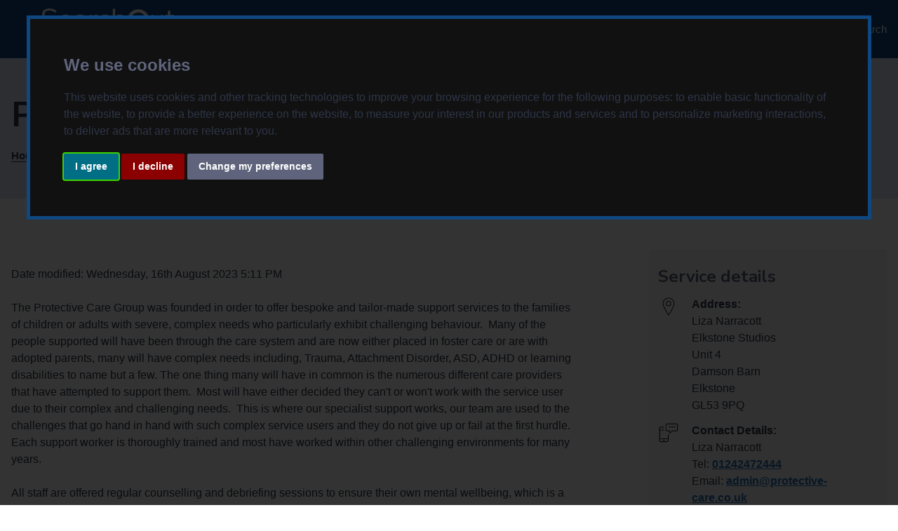

--- FILE ---
content_type: text/html; charset=UTF-8
request_url: https://searchout.warwickshire.gov.uk/service/855/protective-care-group
body_size: 7850
content:
<!DOCTYPE html>
    <!--[if IE 9]>          <html class="lt-ie10 no-js" lang="en"> <![endif]-->
    <!--[if gt IE 9]><!-->  <html class=" no-js" lang="en"><!--<![endif]-->

    <head>
                            <meta charset="UTF-8">
        
        <title>Protective Care Group – SearchOut</title>

                    <meta http-equiv="x-ua-compatible" content="ie=edge">
            <meta name="viewport" content="width=device-width, initial-scale=1">
        
                    <link rel="alternate" type="application/rss+xml" href="/rss/news">
        
            <link rel="apple-touch-icon" sizes="180x180" href="/themes/healthcare/dist/images/favicons/apple-touch-icon.png?1.155.2">
    <link rel="icon" type="image/png" sizes="32x32" href="/themes/healthcare/dist/images/favicons/favicon-32x32.png?1.155.2">
    <link rel="icon" type="image/png" sizes="16x16" href="/themes/healthcare/dist/images/favicons/favicon-16x16.png?1.155.2">
    <link rel="manifest" href="/themes/healthcare/dist/images/favicons/site.webmanifest?1.155.2">
    <link rel="mask-icon" href="/themes/healthcare/dist/images/favicons/safari-pinned-tab.svg?1.155.2" color="#6d3465">
    <link rel="shortcut icon" href="/themes/healthcare/dist/images/favicons/favicon.ico?1.155.2">
    <meta name="msapplication-TileColor" content="#6d3465">
    <meta name="msapplication-config" content="/themes/healthcare/dist/images/favicons/browserconfig.xml?1.155.2">
    <meta name="theme-color" content="#ffffff">

            <link rel="preconnect" href="https://fonts.gstatic.com">
    <link href="https://fonts.googleapis.com/css2?family=Nunito+Sans:ital,wght@0,400;0,600;0,700;1,400;1,600;1,700&display=swap" rel="stylesheet">
    <link rel="stylesheet" href="/themes/healthcare/dist/style.css?1.155.2">

                            <link rel="stylesheet" type="text/css" href="/site/styles/searchout_stylesheet_1.css?3a1237f0bbeb923d2852154bb01e6de5cc9034d6">

        
                    <meta name="revisit-after" content="2 days">
            <meta name="robots" content="index,follow">
            <meta name="author" content="Warwickshire County Council">
            <meta name="keywords" content="">
            <meta name="description" content="">
            <meta property="dcterms:creator" content="Warwickshire County Council">
            <meta property="dcterms:rightsHolder" content="">
            <meta property="dcterms:coverage" content="Atherstone, Nuneaton, Bedworth, Coleshill, Polesworth, Rugby, Southam, Kenilworth, Warwick, Leamington Spa, Stratford-upon-Avon, Wellesbourne, Shipston">
            <meta property="dcterms:identifier" content="https://searchout.warwickshire.gov.uk/service/855/protective-care-group">
            <meta property="dcterms:publisher" content="Warwickshire County Council">
            <meta property="dcterms:subject" content="" >
            <meta property="dcterms:description" content="" >
            <meta property="dcterms:title" content="Protective Care Group">
            <meta property="dcterms:format" content="text/html">
            <meta property="dcterms:language" content="en">
                                            
                    <meta property="og:title" content="Protective Care Group – SearchOut">
            <meta property="og:site_name" content="SearchOut">
            <meta property="og:type" content="website">
            <meta property="og:url" content="https://searchout.warwickshire.gov.uk/service/855/protective-care-group">
            <meta property="og:image" content="            https://searchout.warwickshire.gov.uk/site/images/Searchout_logo.png
    ">
            <meta property="og:image:alt" content="SearchOut" />
        
                            
                    <script src="/themes/healthcare/dist/libs/modernizr-custom.js?1.155.2"></script>
        
                <!-- Acquia Optimize -->
<script type="text/javascript">
    window._monsido = window._monsido || {
        token: "rLCJcUvvx1eUn5OmmLyKgA",
        statistics: {
            enabled: true,
            cookieLessTracking: true,
            documentTracking: {
                enabled: false,
                documentCls: "monsido_download",
                documentIgnoreCls: "monsido_ignore_download",
                documentExt: [],
            },
        },
    };
</script>
<script type="text/javascript" async src="https://app-script.monsido.com/v2/monsido-script.js"></script>
<!-- end of Acquia Optimize-->

<!-- Cookie Consent by FreePrivacyPolicy.com https://www.FreePrivacyPolicy.com -->
<script type="text/javascript" src="//www.freeprivacypolicy.com/public/cookie-consent/4.2.0/cookie-consent.js" charset="UTF-8"></script>
<script type="text/javascript" charset="UTF-8">
document.addEventListener('DOMContentLoaded', function () {
cookieconsent.run({"notice_banner_type":"interstitial","consent_type":"express","palette":"dark","language":"en","page_load_consent_levels":["strictly-necessary"],"notice_banner_reject_button_hide":false,"preferences_center_close_button_hide":false,"page_refresh_confirmation_buttons":false,"website_name":"SearchOut","website_privacy_policy_url":"https://www.warwickshire.gov.uk/directory-record/7101/searchout-warwickshire"});
});
</script>

<!-- Google Analytics -->
<script type="text/plain" data-cookie-consent="tracking" async src="https://www.googletagmanager.com/gtag/js?id=UA-9510501-77"></script>
<script type="text/plain" data-cookie-consent="tracking">
  window.dataLayer = window.dataLayer || [];
  function gtag(){dataLayer.push(arguments);}
  gtag('js', new Date());

  gtag('config', 'UA-9510501-77');
</script>
<!-- end of Google Analytics-->

<noscript>Cookie Consent by <a href="https://www.freeprivacypolicy.com/">Free Privacy Policy Generator</a></noscript>
<!-- End Cookie Consent by FreePrivacyPolicy.com https://www.FreePrivacyPolicy.com -->

<style>
.freeprivacypolicy-com---nb-interstitial-overlay {
    background: #eaf7f7b0;
}


.freeprivacypolicy-com---palette-dark.freeprivacypolicy-com---nb {
    background-color: #EAF7F7;
    color: #2d3547 !important;
}

.freeprivacypolicy-com---palette-dark .cc-nb-title {
    color: #5f647c !important;
}

span.cc-nb-text-content {
    color: #2d3547 !important;
}

.cc-nb-main-container {
    border-style: solid !important;
    border-width: 5px !important;
    border-color: #0F4880 !important;
}

button.cc-nb-changep {
    background: #5f647c !important;
color:#fff!important;
}

button.cc-nb-changep:hover {
        background: #292b35 !important;
}

button.cc-nb-reject {
    background: #8b0000 !important;
color:#fff!important;
}

button.cc-nb-reject:hover {
    background: #590808 !important;
}

button.cc-nb-okagree {
    background: #006e84 !important;
color:#fff!important;
}

button.cc-nb-okagree:hover {
        background: #023742 !important;
}

li.cc-cp-body-tabs-item {
    background: #0F4880 !important;
}

.cc-pc-head {
    background: #0F4880 !important;
}

button.cc-cp-foot-save {
    background: #006e84 !important;
    outline-color: #fff;
    outline-style: solid !important;
}

button.cc-cp-foot-save:hover {
background: #023742 !important;
}

</style>
            
    <!--
      <PageMap>
        <DataObject type="communitycontent">
                      <Attribute name="topic" value="Mental health"/>
                      <Attribute name="topic" value="SEND - Special Educational Needs and Disabilities"/>
                      <Attribute name="topic" value="SEND - Support Services and Groups"/>
                      <Attribute name="topic" value="SEND - Parents and carers"/>
                      <Attribute name="topic" value="SEND - Counselling and therapy"/>
                                <Attribute name="area" value="Stratford-on-Avon area"/>
                                                            <Attribute name="type" value="service"/>
        </DataObject>
      </PageMap>
    -->
    </head>

    <body class="two-column service-article">
        
                                                <nav class="skip-links" aria-label="Skip link">
    <ul class="list list--skip-links">

                    <li class="list__item">
                <a class="list__link" href="#content" rel="nofollow">
                    Skip to content
                </a>
            </li>
        
                    <li class="list__item">
                <a class="list__link js-menu-toggle" href="#js-menu-toggle" rel="nofollow" data-a11y-toggle="js-menu">
                    Skip to navigation
                </a>
            </li>
        
    </ul>
</nav>
                
                                        <header class="site-header" id="top" aria-label="Primary">

                    
                            <div class="container">

                                                                        
    <div class="identity">
        <a href="/" class="identity__link identity__link--custom">
            <picture class="identity__logo-image">
                                    <img
                        src="/site/images/Searchout_logo.png"
                        class="identity__logo"
                        alt="Logo: Visit the SearchOut home page"
                        aria-labelledby="site-identity-description-51.7967711,-2.0496817" />
            </picture>
            <span class="visually-hidden" id="site-identity-description-51.7967711,-2.0496817">Logo: Visit the SearchOut home page</span>
            <img class="identity__print-fallback" src="/themes/healthcare/dist/images/site-logo.png?1.155.2" alt="Print Fallback Logo">
        </a>
    </div>
                        
                                                        <nav class="nav nav--primary-navigation" aria-label="Main">
        <div class="account-navigation"><ul class="list list--inline"><li class="list__item"><a class="list__link" href="/account/signin">Sign in</a></li><li class="list__item"><a class="list__link" href="/register">Register</a></li></ul></div><div class="navigation-buttons"><ul class="list list--inline"><li class="list__item list__item--account"><a class="button button--secondary button--icon" href="/account"><span class="icon icon-header-account-white"></span><span class="button__text">Account</span></a></li><li class="list__item list__item--community-content"><a class="button button--secondary button--icon" href="/community-content"><span class="icon icon-header-community-content-white"></span><span class="button__text">Community Content</span></a></li><li class="list__item"><a class="button button--primary button--icon list__link js-menu-toggle js-toggle" id="js-menu-toggle" href="#js-menu" data-a11y-toggle="js-menu"><span class="icon toggle-icon"><span class="toggle-icon__line"></span></span><span class="button__text">Menu</span></a></li><li class="list__item"><a class="button button--primary button--icon list__link js-search-toggle js-toggle" id="js-search-toggle" href="#js-search" data-a11y-toggle="js-search"><span class="icon icon-ui-search search-icon"></span><span class="icon toggle-icon toggle-icon--search"><span class="toggle-icon__line"></span></span><span class="button__text">Search</span></a><button class="visually-hidden search-hidden-focus" data-focus="search-site-header">Search our site</button></li></ul></div>    </nav>
                                            
                </div>
            
                                <form
        class="site-search form form--search site-search--header"
        id="js-search"
        action="/site-search/results/"
        role="search"
        method="get">

        <button class="js-search-toggle js-toggle" type="button" id="js-search-toggle-inner" data-a11y-toggle="js-search">
            <span class="icon toggle-icon">
                <span class="toggle-icon__line"></span>
            </span>
            <span class="visually-hidden">Close search</span>
        </button>

                    <div class="container">

                                    <div class="form__control">

                        
                                                            <label class="form__label visually-hidden" for="search-site-header">
                                    Search this site
                                </label>
                            
                                                            <div class="form__append-group">

                                    
                                                                    <input class="form__field" type="search" size="18" maxlength="40" name="q" placeholder="Search this site" id="search-site-header" value="">

                                                                                    <button class="button button--primary" type="submit">
                                                <span class="icon icon-ui-search"></span>
                                                <span class="icon-fallback">Search</span>
                                            </button>
                                        
                                    
                                </div>
                            
                        
                    </div>
                
            </div>
            <button class="visually-hidden site-search__focus-button" data-focus="js-search-toggle-inner">View menu</button>
        
    </form>

            
                    
            <div class="menu-navigation" id="js-menu">
            <div class="menu-navigation__inner">

                <button class="js-menu-toggle js-toggle" id="js-menu-toggle-inner" data-a11y-toggle="js-menu">
                    <span class="icon toggle-icon">
                        <span class="toggle-icon__line"></span>
                    </span>
                    <span class="visually-hidden">Close menu</span>
                </button>

                <div class="container">

                                            <nav class="nav" aria-label="Primary">

                            
                                
                                                                                                                            
    <ul class="list list--navigation"><li class="list__item"><a class="list__link" href="https://searchout.warwickshire.gov.uk/community-directory">Community directory</a><a class="menu-navigation__sub-menu-toggle" href="#submenu-1" data-a11y-toggle="submenu-1"><span class="icon icon-ui-chevron-down-white"></span><span class="visually-hidden">Open submenu for Community directory</span></a><ul class="list list__sub-menu" id="submenu-1"><li class="list__item"><a class="list__link list__link-sub" href="https://searchout.warwickshire.gov.uk/site-search/results/?q=&amp;types%5B%5D=service">Services</a></li><li class="list__item"><a class="list__link list__link-sub" href="https://searchout.warwickshire.gov.uk/site-search/results/?q=&amp;types%5B%5D=event">Events</a></li><li class="list__item"><a class="list__link list__link-sub" href="https://searchout.warwickshire.gov.uk/site-search/results/?q=&amp;types%5B%5D=group">Groups</a></li><li class="list__item"><a class="list__link list__link-sub" href="https://searchout.warwickshire.gov.uk/site-search/results/?q=&amp;types%5B%5D=organisation">Organisations</a></li><li class="list__item"><a class="list__link list__link-sub" href="https://searchout.warwickshire.gov.uk/site-search/results/?q=&amp;types%5B%5D=venue">Venues</a></li><li class="list__item"><a class="list__link list__link-sub" href="https://searchout.warwickshire.gov.uk/site-search/results/?q=&amp;types%5B%5D=article">Articles</a></li></ul></li><li class="list__item"><a class="list__link" href="https://searchout.warwickshire.gov.uk/location-1">Browse by location in Warwickshire</a><a class="menu-navigation__sub-menu-toggle" href="#submenu-2" data-a11y-toggle="submenu-2"><span class="icon icon-ui-chevron-down-white"></span><span class="visually-hidden">Open submenu for Browse by location in Warwickshire</span></a><ul class="list list__sub-menu" id="submenu-2"><li class="list__item"><a class="list__link list__link-sub" href="https://searchout.warwickshire.gov.uk/online-services">Online services</a></li><li class="list__item"><a class="list__link list__link-sub" href="https://searchout.warwickshire.gov.uk/north-warwickshire">North Warwickshire</a></li><li class="list__item"><a class="list__link list__link-sub" href="https://searchout.warwickshire.gov.uk/nuneaton-bedworth-area">Nuneaton and Bedworth area</a></li><li class="list__item"><a class="list__link list__link-sub" href="https://searchout.warwickshire.gov.uk/rugby-area">Rugby area</a></li><li class="list__item"><a class="list__link list__link-sub" href="https://searchout.warwickshire.gov.uk/stratford-avon-area">Stratford-on-Avon area</a></li><li class="list__item"><a class="list__link list__link-sub" href="https://searchout.warwickshire.gov.uk/warwick-area">Warwick area</a></li></ul></li><li class="list__item"><a class="list__link" href="https://searchout.warwickshire.gov.uk/browse-categories">Browse directory by topic</a><a class="menu-navigation__sub-menu-toggle" href="#submenu-3" data-a11y-toggle="submenu-3"><span class="icon icon-ui-chevron-down-white"></span><span class="visually-hidden">Open submenu for Browse directory by topic</span></a><ul class="list list__sub-menu" id="submenu-3"><li class="list__item"><a class="list__link list__link-sub" href="https://searchout.warwickshire.gov.uk/topics/a-to-z">A to Z of topics</a></li><li class="list__item"><a class="list__link list__link-sub" href="https://searchout.warwickshire.gov.uk/housing-accommodation">Housing and accommodation</a></li><li class="list__item"><a class="list__link list__link-sub" href="https://searchout.warwickshire.gov.uk/help-live-home">Help to live at home</a></li><li class="list__item"><a class="list__link list__link-sub" href="https://searchout.warwickshire.gov.uk/learning-training-employment">Learning, training and employment</a></li><li class="list__item"><a class="list__link list__link-sub" href="https://searchout.warwickshire.gov.uk/travel-transport">Travel and transport</a></li><li class="list__item"><a class="list__link list__link-sub" href="https://searchout.warwickshire.gov.uk/leisure-activities-culture">Leisure, activities and culture</a></li><li class="list__item"><a class="list__link list__link-sub" href="https://searchout.warwickshire.gov.uk/money-debt-legal-advice">Money, debt and legal advice</a></li><li class="list__item"><a class="list__link list__link-sub" href="https://searchout.warwickshire.gov.uk/carers-support">Carers support</a></li><li class="list__item"><a class="list__link list__link-sub" href="https://searchout.warwickshire.gov.uk/family-parenting">Family and parenting</a></li><li class="list__item"><a class="list__link list__link-sub" href="https://searchout.warwickshire.gov.uk/health-wellbeing">Health and wellbeing</a></li><li class="list__item"><a class="list__link list__link-sub" href="https://searchout.warwickshire.gov.uk/special-educational-needs-disabilities-send">Special educational needs and disabilities</a></li></ul></li><li class="list__item"><a class="list__link" href="https://searchout.warwickshire.gov.uk/information-advice">WCC information and advice</a><a class="menu-navigation__sub-menu-toggle" href="#submenu-4" data-a11y-toggle="submenu-4"><span class="icon icon-ui-chevron-down-white"></span><span class="visually-hidden">Open submenu for WCC information and advice</span></a><ul class="list list__sub-menu" id="submenu-4"><li class="list__item"><a class="list__link list__link-sub" href="https://searchout.warwickshire.gov.uk/send-local-offer">SEND local offer</a></li><li class="list__item"><a class="list__link list__link-sub" href="https://searchout.warwickshire.gov.uk/holidays-activities-food-haf">Holidays, activities and food (HAF)</a></li><li class="list__item"><a class="list__link list__link-sub" href="https://searchout.warwickshire.gov.uk/loneliness-isolation">Loneliness and isolation</a></li></ul></li><li class="list__item"><a class="list__link" href="https://searchout.warwickshire.gov.uk/community-content/guidance-procedures">Help using SearchOut Warwickshire</a></li></ul>                                                                            
                                    
                                
                            
                        </nav>

                                                    <nav class="nav nav__secondary" aria-label="Secondary">
                                <ul class="list">
                                                                                                                                                                <li class="list__item">
                                                <a class="list__link" href="/news">
                                                    News
                                                </a>
                                            </li>
                                                                                    <li class="list__item">
                                                <a class="list__link" href="https://searchout.warwickshire.gov.uk/information-advice/contact-us">
                                                    Contact us
                                                </a>
                                            </li>
                                                                                    <li class="list__item">
                                                <a class="list__link" href="https://www.warwickshire.gov.uk/directory-record/7101/searchout-warwickshire">
                                                    Privacy notice 
                                                </a>
                                            </li>
                                                                                    <li class="list__item">
                                                <a class="list__link" href="https://searchout.warwickshire.gov.uk/information-advice/terms-conditions-community-content">
                                                    Terms and conditions
                                                </a>
                                            </li>
                                                                                                            </ul>
                            </nav>

                            <button class="visually-hidden" data-focus="js-menu-toggle-inner">View menu</button>
                        
                    
                </div>
            </div>
            <div class="menu-navigation__overlay"></div>
        </div>
    

        
        
    </header>
                
                                    
                
                            
                <main class="site-main" id="content" tabindex="-1" aria-label="Main">

                    <header class="page-header" aria-labelledby="page-heading">
                <div class="container">

                                            <div class="page-header__content">

                                                            <div class="page-header__content-left">

                                                                            <div class="page__heading-container">

                                                                                                                                        <h1 class="page-heading" id="page-heading">
    Protective Care Group
</h1>
                                        
                                            
                                        </div>
                                    
                                                                                <nav class="breadcrumb" aria-label="Breadcrumb">
        <div class="container">

            <ol class="list list--breadcrumb">                            <li class="list__item">
                                <a href="/" rel="home">
                                    Home
                                </a>
                            </li>
                        
                                                                            
                                                    <li class="list__item"><span>Protective Care Group</span></li>
                        </ol>
        </div>
    </nav>
                                    
                                </div>
                            
                            
                                                                                                    
                            
                        </div>
                    
                </div>
            </header>
        
        
                                

                            <div class="container">

                    
                                            <div class="site-content">

                            
                                                                                                                <div class="page-content">

                                                                                                    
                                                                                    
                                    <div class="services-content">

                                                        
                    
                                            <div class="service-content__item service-content__hero">
                                    
                        </div>
                    
                                            <div class="service-content__item service-content__date">
                            <span class="service-content__date-stamp">Date modified: Wednesday, 16th August 2023 5:11 PM</span>
                        </div>
                    
                                            <div class="service-content__item service-content__editor">
                                                <div class="editor">
    <p>The Protective Care Group was founded in order to offer bespoke and tailor-made support services to the families of children or adults with severe,&nbsp;complex needs who particularly exhibit challenging behaviour.&nbsp; Many of the people supported will have been through the care system and are now either placed in foster care or are with adopted parents,&nbsp;many will have complex needs including, Trauma,&nbsp;Attachment Disorder,&nbsp;ASD,&nbsp;ADHD or learning disabilities to name but a few. The one thing many will have in common is the numerous different care providers that have attempted to support them. &nbsp;Most will have either decided they can&#39;t or won&#39;t work with the service user due to their complex and challenging needs. &nbsp;This is where our specialist support works,&nbsp;our team are used to the challenges that go hand in hand with such complex service users and they do not give up or fail at the first hurdle. Each support worker is thoroughly trained and most have worked within other challenging environments for many years. &nbsp;</p>

<p>All staff are offered regular counselling and debriefing sessions to ensure their own mental wellbeing,&nbsp;which is a crucial element to ensure longevity and commitment. &nbsp;In addition they are adept at mentoring and developing,&nbsp;ensuring each person they support makes progress - such as accessing education,&nbsp;positive changes in behaviour,&nbsp;learning new skills - life and social. No matter how big or small progress is crucial to us. &nbsp; &nbsp;&nbsp;</p>

<p><br />
&nbsp;</p>

</div>            
                        </div>
                    
                                            <div class="service-content__item service-content__meta">
                                        
                        </div>
                    
                                            <!--googleoff: snippet-->
                        <div class="service-content__item service-content__topics">
                                                            <span class="service-content__tags"><span class="visually-hidden">Discover more services about </span><a class="service-content__topics-link" href="/topic/56/mental-health">Mental health</a></span>
                                                            <span class="service-content__tags"><span class="visually-hidden">Discover more services about </span><a class="service-content__topics-link" href="/topic/101/send-special-educational-needs-and-disabilities">SEND - Special Educational Needs and Disabilities</a></span>
                                                            <span class="service-content__tags"><span class="visually-hidden">Discover more services about </span><a class="service-content__topics-link" href="/topic/103/send-support-services-and-groups">SEND - Support Services and Groups</a></span>
                                                            <span class="service-content__tags"><span class="visually-hidden">Discover more services about </span><a class="service-content__topics-link" href="/topic/111/send-parents-and-carers">SEND - Parents and carers</a></span>
                                                            <span class="service-content__tags"><span class="visually-hidden">Discover more services about </span><a class="service-content__topics-link" href="/topic/113/send-counselling-and-therapy">SEND - Counselling and therapy</a></span>
                                                    </div>
                        <!--googleon: snippet-->
                    
                                            <!--googleoff: snippet-->
                        <div class="service-content__item service-content__areas">
                                                            <span class="service-content__tags"><span class="visually-hidden">Discover more services in </span><a class="service-content__areas-link" href="/area/4/stratford-on-avon-area">Stratford-on-Avon area</a></span>
                                                    </div>
                        <!--googleon: snippet-->
                    
                </div>
                    
                                                        
                                                                                                                    
                                            </div>
                                        
                                
                                                                                                                <div class="aside aside--sidebar">

                                                                                                        
    <div class="service service--details">

        
                                        
                            <div class="service__content">
                    <h2 class="service__heading">Service details</h2>

                    
                                                                            
                                                                            
                                                                            
                                                                            
                                                                            
                                                    
                                                                    <div class="service__content-meta service__content-address">
                                        <address class="meta meta--address">
    <strong>Address:</strong> Liza Narracott<br />
Elkstone Studios<br />
Unit 4<br />
Damson Barn<br />
Elkstone<br />
GL53 9PQ
</address>
                                    </div>
                                
                                                    
                                                    
                                                                    <div class="service__content-meta service__content-contact">
                                        <p class="meta">
                                            <strong>Contact Details:</strong> Liza Narracott<br />
Tel:  <a href="tel:01242472444">01242472444</a><br />
Email:  <a href="mailto:admin@protective-care.co.uk">admin@protective-care.co.uk</a>
                                        </p>
                                    </div>
                                
                                                    
                                                                            
                                                                            
                                                                            
                                                                            
                                                                            
                                                    
                                
                                        <div class="service__content-meta service__content-website">
                                            <p class="meta">
    <strong>Websites:</strong> 
</p>
                                            <ul class="list list--meta">
                                                                                                    <li class="list__item"><a class="list__link" href="https://protective-care.co.uk/">https://protective-care.co.uk/</a></li>
                                                                                                                                                                                            </ul>
                                        </div>
                                
                                                    
                    
                </div>
            
        
    </div>


    <div class="service-map">
                    
                
                            
        <input type="hidden" id="map_marker_image_855" value="/images/map_markers/red.png?1.155.2">
        <input type="hidden" id="map_marker_info_855" value="Liza Narracott<br />
Elkstone Studios<br />
Unit 4<br />
Damson Barn<br />
Elkstone<br />
GL53 9PQ&lt;br /&gt;">
        <input type="hidden" id="map_marker_location_855" value="51.7967711,-2.0496817">
        <div id="map_855" class="map"></div>
    
            </div>

                                                        

                                                                    
                                                                                                                                                        
                                            </div>
                                        
                                
                            
                        </div>
                    
                                        
                </div>
            
                                                

        
    </main>

                                        
                                                                
    <footer class="site-footer">

                    <div class="container">
                <div class="site-footer__top">

                                                                        <nav class="site-footer__social nav nav--social-links" aria-label="External links to SearchOut social media pages">
                                    
    <ul class="list list--social-links"><li class="list__item"><a class="list__link list__link--icon-social-instagram" href="https://www.instagram.com/accounts/login/?next=/bestwarwickshire" title="Follow us on Instagram" target="_blank" rel="noopener"><span class="icon icon-social icon-social-instagram"></span><span class="visually-hidden">Follow us on Instagram</span></a></li><li class="list__item"><a class="list__link list__link--icon-social-facebook" href="https://www.facebook.com/WarwickshireCountyCouncil/?rf=106334829405822" title="Find us on Facebook" target="_blank" rel="noopener"><span class="icon icon-social icon-social-facebook"></span><span class="visually-hidden">Find us on Facebook</span></a></li><li class="list__item"><a class="list__link list__link--icon-social-twitter" href="https://twitter.com/Warwickshire_CC" title="Follow us on Twitter" target="_blank" rel="noopener"><span class="icon icon-social icon-social-twitter"></span><span class="visually-hidden">Follow us on Twitter</span></a></li><li class="list__item"><a class="list__link list__link--icon-social-youtube" href="https://www.youtube.com/channel/UCUlIx1bZZymShQ6l2ggTDhA" title="Subscribe to our YouTube channel" target="_blank" rel="noopener"><span class="icon icon-social icon-social-youtube"></span><span class="visually-hidden">Subscribe to our YouTube channel</span></a></li></ul>                            </nav>
                                            
                                            <div class="site-footer__logo">
                            
    <div class="identity">
        <a href="/" class="identity__link identity__link--custom">
            <picture class="identity__logo-image">
                                    <img
                        src="/site/images/Searchout_logo.png"
                        class="identity__logo"
                        alt="Logo: Visit the SearchOut home page"
                        aria-labelledby="site-identity-description-footer" />
            </picture>
            <span class="visually-hidden" id="site-identity-description-footer">Logo: Visit the SearchOut home page</span>
            <img class="identity__print-fallback" src="/themes/healthcare/dist/images/site-logo.png?1.155.2" alt="Print Fallback Logo">
        </a>
    </div>
                        </div>
                    
                </div>

                                    <div class="site-footer__bottom">
                        <div class="site-footer__text-area-links">
                            <div class="site-footer__text-area">

                                                                                            <p class="site-footer__text site-footer__rights">All content © 2026  SearchOut. All Rights Reserved.</p>
                    
                                
                                                                    <p class="site-footer__text">
                                        <a class="site-footer__supplier" href="http://www.jadu.net">Designed and Powered by <strong>Jadu</strong>.</a>
                                    </p>
                                
                            </div><div class="site-footer__text-link">

                                                                    <nav aria-label="footer">
                                                                                
    <ul class="list list--inline"><li class="list__item"><a class="list__link" href="https://searchout.warwickshire.gov.uk/information-advice/accessibility-help-using-website">Accessibility</a></li><li class="list__item"><a class="list__link" href="https://www.warwickshire.gov.uk/accessibilitystatement">Accessibility statement</a></li><li class="list__item"><a class="list__link" href="https://searchout.warwickshire.gov.uk/information-advice/contact-us">Contact</a></li><li class="list__item"><a class="list__link" href="https://www.warwickshire.gov.uk/cookies">Cookies</a></li><li class="list__item"><a class="list__link" href="https://searchout.warwickshire.gov.uk/information-advice/terms-conditions-community-content">Terms and conditions</a></li><li class="list__item"><a class="list__link" href="https://www.warwickshire.gov.uk/directory-record/7101/searchout-warwickshire">Privacy notice</a></li><li class="list__item"><a class="list__link" href="https://forms.office.com/Pages/ResponsePage.aspx?id=BqqwiCdZu0uok4nMJxOsglrTL6bQpFlHg-MhydkFgrxUOVFCVTFWUVVUQjZaREU0UUxQMzA1U1g2Mi4u">Leave us your feedback</a></li></ul>                        
                                    </nav>
                                
                            </div>
                        </div>
                    </div>

                
            </div>
        
    </footer>
            
        
                                <script src="//ajax.googleapis.com/ajax/libs/jquery/3.7.1/jquery.min.js"></script>
    <script>window.jQuery || document.write('<script src="/themes/healthcare/dist/libs/jquery.min.js?1.155.2"><\/script>');</script>

            <link rel="stylesheet" href="/themes/healthcare/dist/icons/healthcare-theme/icons.data.svg.css?1.155.2">
        <script src="/themes/healthcare/dist/app.js?1.155.2"></script>
    
    <script src="/site/js/almond.min.js?1.155.2"></script>
    <script src="/site/js/util.min.js?1.155.2"></script>
            <script>
    (function (jadu) {
        if (!jadu.maps) {
            jadu.maps = {};
        }
        jadu.maps.locale = "GB";
        jadu.maps.defaultViews = {"GB":{"value":"United Kingdom","lat":"52.2826143","lon":"-1.5900735","osmZoom":"5","googleZoom":"9"},"US":{"value":"United States","lat":"39.061849","lon":"-97.558594","osmZoom":"5","googleZoom":"5"},"AU":{"value":"Australia","lat":"-25.076521","lon":"134.460938","osmZoom":"5","googleZoom":"5"},"AE":{"value":"United Arab Emirates","lat":"24.6","lon":"54.503174","osmZoom":"5","googleZoom":"5"}};
                    jadu.maps.maptype = 'google';
            }(this.jadu || (this.jadu = {})));
</script>
<script src="/site/js/maps/maps.min.js?1.155.2"></script>
<script src="/site/js/maps/geocoder_google.min.js?1.155.2"></script>
<script src="//maps.google.com/maps/api/js?v=3&amp;key=AIzaSyDTacLFCImHPvbZZKKIUV5-77pQGEAZhaE"></script>

            
    <div class="cookie-pref">
<center><a href="#" id="open_preferences_center">Update cookies preferences</a></center>
</div>

<style>
.cookie-pref {
    background: #0F4880;
    padding-bottom: 1em;
}

.cookie-pref a {
    color: #fff;
}
.site-footer {
    padding-bottom: 1em;
}
</style>

            <script src="/site/js/maps/directory_record.min.js?1.155.2"></script>
        </body>
</html>


--- FILE ---
content_type: text/css
request_url: https://searchout.warwickshire.gov.uk/themes/healthcare/dist/style.css?1.155.2
body_size: 43895
content:
@-webkit-keyframes animation--bounce{0%,10%,20%,100%{-webkit-transform:translateY(0);transform:translateY(0)}5%{-webkit-transform:translateY(-10px);transform:translateY(-10px)}15%{-webkit-transform:translateY(-5px);transform:translateY(-5px)}}@keyframes animation--bounce{0%,10%,20%,100%{-webkit-transform:translateY(0);transform:translateY(0)}5%{-webkit-transform:translateY(-10px);transform:translateY(-10px)}15%{-webkit-transform:translateY(-5px);transform:translateY(-5px)}}.animation--bounce{-webkit-animation-duration:3s;animation-duration:3s;-webkit-animation-name:animation--bounce;animation-name:animation--bounce}.animation--infinite{-webkit-animation-iteration-count:infinite;animation-iteration-count:infinite}html{font-family:sans-serif;-ms-text-size-adjust:100%;-webkit-text-size-adjust:100%}body{margin:0}article,aside,details,figcaption,figure,footer,header,hgroup,main,menu,nav,section,summary{display:block}audio,canvas,progress,video{display:inline-block;vertical-align:baseline}audio:not([controls]){display:none;height:0}[hidden],template{display:none}a{background-color:transparent}a:active,a:hover{outline:0}abbr[title]{-webkit-text-decoration:underline dotted;text-decoration:underline dotted}b,strong{font-weight:bold}dfn{font-style:italic}h1,.h1{font-size:2em;margin:0.67em 0}mark{background:#ff0;color:#000}small{font-size:80%}sub,sup{font-size:75%;line-height:0;position:relative;vertical-align:baseline}sup{top:-0.5em}sub{bottom:-0.25em}img{border:0}svg:not(:root){overflow:hidden}figure{margin:1em 40px}hr{-webkit-box-sizing:content-box;box-sizing:content-box;height:0}pre{overflow:auto}code,kbd,pre,samp{font-family:monospace, monospace;font-size:1em}button,input,optgroup,select,textarea{color:inherit;font:inherit;margin:0}button{overflow:visible}button,select{text-transform:none}button,html input[type="button"],input[type="reset"],input[type="submit"]{-webkit-appearance:button;cursor:pointer}button[disabled],html input[disabled]{cursor:default}button::-moz-focus-inner,input::-moz-focus-inner{border:0;padding:0}input{line-height:normal}input[type="checkbox"],input[type="radio"]{-webkit-box-sizing:border-box;box-sizing:border-box;padding:0}input[type="number"]::-webkit-inner-spin-button,input[type="number"]::-webkit-outer-spin-button{height:auto}input[type="search"]{-webkit-appearance:none;-webkit-box-sizing:content-box;box-sizing:content-box}input[type="search"]::-webkit-search-cancel-button,input[type="search"]::-webkit-search-decoration{-webkit-appearance:none}fieldset{border:0;margin:0;padding:0}legend{border:0;padding:0;white-space:normal}textarea{overflow:auto}optgroup{font-weight:bold}table{border-collapse:collapse;border-spacing:0}td,th{padding:0}html{-webkit-box-sizing:border-box;box-sizing:border-box;font:1em / 1.5 "Arial",sans-serif;margin:0;min-height:100%}body{color:#2d3547;display:-webkit-box;display:-ms-flexbox;display:flex;-webkit-box-orient:vertical;-webkit-box-direction:normal;-ms-flex-direction:column;flex-direction:column;-webkit-box-pack:justify;-ms-flex-pack:justify;justify-content:space-between;min-height:100vh;overflow-x:hidden;padding-top:0;width:100%}@media screen and (-ms-high-contrast: active), (-ms-high-contrast: none){body{display:block}}html,body{max-width:100%;min-height:100vh}*{-moz-osx-font-smoothing:grayscale;-webkit-font-smoothing:antialiased}*,*::before,*::after{-webkit-box-sizing:border-box;box-sizing:border-box}blockquote,dl,dd,ol,ul,h1,.h1,h2,.h2,h3,.form__heading,.h3,h4,.h4,h5,.h5,h6,.h6,p,pre,fieldset,hr{margin:0}fieldset,ol,ul{padding:0}iframe,fieldset{border:0}[tabindex]:focus{outline:3px solid #0f4880}[tabindex="-1"]:focus{outline:none}strong{font-weight:700}img{font-style:italic;max-width:100%}img[width],img[height]{max-width:none}hgroup,.hgroup,ul,ol,dl,blockquote,p,pre,address,table,form,hr{margin:.75rem 0 1.5rem}address{font-style:normal}li>ul,li>ol{margin-bottom:0}hr{background-color:#5f647c;border:0;height:1px;margin:1.5rem 0}ul,ol,dd{margin:.75em 0 0 1.5em}li{margin:.5em 0 0}code{background-color:#dcdcdc;border-radius:2px;-webkit-box-decoration-break:clone;box-decoration-break:clone;line-height:1;padding:0 2px;word-wrap:break-word}pre{margin-top:0;-moz-tab-size:2;-o-tab-size:2;tab-size:2}pre+p{margin-top:1.5rem}::-moz-selection{background-color:#ffe13b !important;color:#383835 !important;text-shadow:none !important}::selection{background-color:#ffe13b !important;color:#383835 !important;text-shadow:none !important}[data-a11y-toggle]:not([aria-controls]),[aria-hidden='true']{display:none}[role="button"]{cursor:pointer}.flickity-enabled{position:relative}.flickity-enabled:focus{outline:none}.flickity-viewport{overflow:hidden;position:relative;height:100%}.flickity-slider{position:absolute;width:100%;height:100%}.flickity-enabled.is-draggable{-webkit-tap-highlight-color:transparent;-webkit-user-select:none;-moz-user-select:none;-ms-user-select:none;user-select:none}.flickity-enabled.is-draggable .flickity-viewport{cursor:move;cursor:-webkit-grab;cursor:grab}.flickity-enabled.is-draggable .flickity-viewport.is-pointer-down{cursor:-webkit-grabbing;cursor:grabbing}.flickity-button{position:absolute;background:rgba(255,255,255,0.75);border:none;color:#333}.flickity-button:hover{background:white;cursor:pointer}.flickity-button:focus{outline:none;-webkit-box-shadow:0 0 0 5px #19F;box-shadow:0 0 0 5px #19F}.flickity-button:active{opacity:0.6}.flickity-button:disabled{opacity:0.3;cursor:auto;pointer-events:none}.flickity-button-icon{fill:currentColor}.flickity-prev-next-button{top:50%;width:44px;height:44px;border-radius:50%;-webkit-transform:translateY(-50%);-ms-transform:translateY(-50%);transform:translateY(-50%)}.flickity-prev-next-button.previous{left:10px}.flickity-prev-next-button.next{right:10px}.flickity-rtl .flickity-prev-next-button.previous{left:auto;right:10px}.flickity-rtl .flickity-prev-next-button.next{right:auto;left:10px}.flickity-prev-next-button .flickity-button-icon{position:absolute;left:20%;top:20%;width:60%;height:60%}.flickity-page-dots{position:absolute;width:100%;bottom:-25px;padding:0;margin:0;list-style:none;text-align:center;line-height:1}.flickity-rtl .flickity-page-dots{direction:rtl}.flickity-page-dots .dot{display:inline-block;width:10px;height:10px;margin:0 8px;background:#333;border-radius:50%;opacity:0.25;cursor:pointer}.flickity-page-dots .dot.is-selected{opacity:1}img[data-action="zoom"]{cursor:pointer;cursor:-webkit-zoom-in;cursor:-moz-zoom-in}.zoom-img,.zoom-img-wrap{position:relative;z-index:666;-webkit-transition:all 300ms;-o-transition:all 300ms;transition:all 300ms}img.zoom-img{cursor:pointer;cursor:-webkit-zoom-out;cursor:-moz-zoom-out}.zoom-overlay{z-index:420;background:#fff;position:fixed;top:0;left:0;right:0;bottom:0;pointer-events:none;filter:"alpha(opacity=0)";opacity:0;-webkit-transition:opacity 300ms;-o-transition:opacity 300ms;transition:opacity 300ms}.zoom-overlay-open .zoom-overlay{filter:"alpha(opacity=100)";opacity:1}.zoom-overlay-open,.zoom-overlay-transitioning{cursor:default}.select2-container{-webkit-box-sizing:border-box;box-sizing:border-box;display:inline-block;margin:0;position:relative;vertical-align:middle}.select2-container .select2-selection--single{-webkit-box-sizing:border-box;box-sizing:border-box;cursor:pointer;display:block;height:28px;-moz-user-select:none;-ms-user-select:none;user-select:none;-webkit-user-select:none}.select2-container .select2-selection--single .select2-selection__rendered{display:block;padding-left:8px;padding-right:20px;overflow:hidden;-o-text-overflow:ellipsis;text-overflow:ellipsis;white-space:nowrap}.select2-container .select2-selection--single .select2-selection__clear{background-color:transparent;border:none;font-size:1em}.select2-container[dir="rtl"] .select2-selection--single .select2-selection__rendered{padding-right:8px;padding-left:20px}.select2-container .select2-selection--multiple{-webkit-box-sizing:border-box;box-sizing:border-box;cursor:pointer;display:block;min-height:32px;-moz-user-select:none;-ms-user-select:none;user-select:none;-webkit-user-select:none}.select2-container .select2-selection--multiple .select2-selection__rendered{display:inline;list-style:none;padding:0}.select2-container .select2-selection--multiple .select2-selection__clear{background-color:transparent;border:none;font-size:1em}.select2-container .select2-search--inline .select2-search__field{-webkit-box-sizing:border-box;box-sizing:border-box;border:none;font-size:100%;margin-top:5px;margin-left:5px;padding:0;max-width:100%;resize:none;height:18px;vertical-align:bottom;font-family:sans-serif;overflow:hidden;word-break:keep-all}.select2-container .select2-search--inline .select2-search__field::-webkit-search-cancel-button{-webkit-appearance:none}.select2-dropdown{background-color:white;border:1px solid #aaa;border-radius:4px;-webkit-box-sizing:border-box;box-sizing:border-box;display:block;position:absolute;left:-100000px;width:100%;z-index:1051}.select2-results{display:block}.select2-results__options{list-style:none;margin:0;padding:0}.select2-results__option{padding:6px;-moz-user-select:none;-ms-user-select:none;user-select:none;-webkit-user-select:none}.select2-results__option--selectable{cursor:pointer}.select2-container--open .select2-dropdown{left:0}.select2-container--open .select2-dropdown--above{border-bottom:none;border-bottom-left-radius:0;border-bottom-right-radius:0}.select2-container--open .select2-dropdown--below{border-top:none;border-top-left-radius:0;border-top-right-radius:0}.select2-search--dropdown{display:block;padding:4px}.select2-search--dropdown .select2-search__field{padding:4px;width:100%;-webkit-box-sizing:border-box;box-sizing:border-box}.select2-search--dropdown .select2-search__field::-webkit-search-cancel-button{-webkit-appearance:none}.select2-search--dropdown.select2-search--hide{display:none}.select2-close-mask{border:0;margin:0;padding:0;display:block;position:fixed;left:0;top:0;min-height:100%;min-width:100%;height:auto;width:auto;opacity:0;z-index:99;background-color:#fff;filter:alpha(opacity=0)}.select2-hidden-accessible{border:0 !important;clip:rect(0 0 0 0) !important;-webkit-clip-path:inset(50%) !important;clip-path:inset(50%) !important;height:1px !important;overflow:hidden !important;padding:0 !important;position:absolute !important;width:1px !important;white-space:nowrap !important}.select2-container--default .select2-selection--single{background-color:#fff;border:1px solid #aaa;border-radius:4px}.select2-container--default .select2-selection--single .select2-selection__rendered{color:#444;line-height:28px}.select2-container--default .select2-selection--single .select2-selection__clear{cursor:pointer;float:right;font-weight:bold;height:26px;margin-right:20px;padding-right:0px}.select2-container--default .select2-selection--single .select2-selection__placeholder{color:#999}.select2-container--default .select2-selection--single .select2-selection__arrow{height:26px;position:absolute;top:1px;right:1px;width:20px}.select2-container--default .select2-selection--single .select2-selection__arrow b{border-color:#888 transparent transparent transparent;border-style:solid;border-width:5px 4px 0 4px;height:0;left:50%;margin-left:-4px;margin-top:-2px;position:absolute;top:50%;width:0}.select2-container--default[dir="rtl"] .select2-selection--single .select2-selection__clear{float:left}.select2-container--default[dir="rtl"] .select2-selection--single .select2-selection__arrow{left:1px;right:auto}.select2-container--default.select2-container--disabled .select2-selection--single{background-color:#eee;cursor:default}.select2-container--default.select2-container--disabled .select2-selection--single .select2-selection__clear{display:none}.select2-container--default.select2-container--open .select2-selection--single .select2-selection__arrow b{border-color:transparent transparent #888 transparent;border-width:0 4px 5px 4px}.select2-container--default .select2-selection--multiple{background-color:white;border:1px solid #aaa;border-radius:4px;cursor:text;padding-bottom:5px;padding-right:5px;position:relative}.select2-container--default .select2-selection--multiple.select2-selection--clearable{padding-right:25px}.select2-container--default .select2-selection--multiple .select2-selection__clear{cursor:pointer;font-weight:bold;height:20px;margin-right:10px;margin-top:5px;position:absolute;right:0;padding:1px}.select2-container--default .select2-selection--multiple .select2-selection__choice{background-color:#e4e4e4;border:1px solid #aaa;border-radius:4px;-webkit-box-sizing:border-box;box-sizing:border-box;display:inline-block;margin-left:5px;margin-top:5px;padding:0;padding-left:20px;position:relative;max-width:100%;overflow:hidden;-o-text-overflow:ellipsis;text-overflow:ellipsis;vertical-align:bottom;white-space:nowrap}.select2-container--default .select2-selection--multiple .select2-selection__choice__display{cursor:default;padding-left:2px;padding-right:5px}.select2-container--default .select2-selection--multiple .select2-selection__choice__remove{background-color:transparent;border:none;border-right:1px solid #aaa;border-top-left-radius:4px;border-bottom-left-radius:4px;color:#999;cursor:pointer;font-size:1em;font-weight:bold;padding:0 4px;position:absolute;left:0;top:0}.select2-container--default .select2-selection--multiple .select2-selection__choice__remove:hover,.select2-container--default .select2-selection--multiple .select2-selection__choice__remove:focus{background-color:#f1f1f1;color:#333;outline:none}.select2-container--default[dir="rtl"] .select2-selection--multiple .select2-selection__choice{margin-left:5px;margin-right:auto}.select2-container--default[dir="rtl"] .select2-selection--multiple .select2-selection__choice__display{padding-left:5px;padding-right:2px}.select2-container--default[dir="rtl"] .select2-selection--multiple .select2-selection__choice__remove{border-left:1px solid #aaa;border-right:none;border-top-left-radius:0;border-bottom-left-radius:0;border-top-right-radius:4px;border-bottom-right-radius:4px}.select2-container--default[dir="rtl"] .select2-selection--multiple .select2-selection__clear{float:left;margin-left:10px;margin-right:auto}.select2-container--default.select2-container--focus .select2-selection--multiple{border:solid black 1px;outline:0}.select2-container--default.select2-container--disabled .select2-selection--multiple{background-color:#eee;cursor:default}.select2-container--default.select2-container--disabled .select2-selection__choice__remove{display:none}.select2-container--default.select2-container--open.select2-container--above .select2-selection--single,.select2-container--default.select2-container--open.select2-container--above .select2-selection--multiple{border-top-left-radius:0;border-top-right-radius:0}.select2-container--default.select2-container--open.select2-container--below .select2-selection--single,.select2-container--default.select2-container--open.select2-container--below .select2-selection--multiple{border-bottom-left-radius:0;border-bottom-right-radius:0}.select2-container--default .select2-search--dropdown .select2-search__field{border:1px solid #aaa}.select2-container--default .select2-search--inline .select2-search__field{background:transparent;border:none;outline:0;-webkit-box-shadow:none;box-shadow:none;-webkit-appearance:textfield}.select2-container--default .select2-results>.select2-results__options{max-height:200px;overflow-y:auto}.select2-container--default .select2-results__option .select2-results__option{padding-left:1em}.select2-container--default .select2-results__option .select2-results__option .select2-results__group{padding-left:0}.select2-container--default .select2-results__option .select2-results__option .select2-results__option{margin-left:-1em;padding-left:2em}.select2-container--default .select2-results__option .select2-results__option .select2-results__option .select2-results__option{margin-left:-2em;padding-left:3em}.select2-container--default .select2-results__option .select2-results__option .select2-results__option .select2-results__option .select2-results__option{margin-left:-3em;padding-left:4em}.select2-container--default .select2-results__option .select2-results__option .select2-results__option .select2-results__option .select2-results__option .select2-results__option{margin-left:-4em;padding-left:5em}.select2-container--default .select2-results__option .select2-results__option .select2-results__option .select2-results__option .select2-results__option .select2-results__option .select2-results__option{margin-left:-5em;padding-left:6em}.select2-container--default .select2-results__option--group{padding:0}.select2-container--default .select2-results__option--disabled{color:#999}.select2-container--default .select2-results__option--selected{background-color:#ddd}.select2-container--default .select2-results__option--highlighted.select2-results__option--selectable{background-color:#5897fb;color:white}.select2-container--default .select2-results__group{cursor:default;display:block;padding:6px}.select2-container--classic .select2-selection--single{background-color:#f7f7f7;border:1px solid #aaa;border-radius:4px;outline:0;background-image:-webkit-linear-gradient(top, white 50%, #eee 100%);background-image:-o-linear-gradient(top, white 50%, #eee 100%);background-image:-webkit-gradient(linear, left top, left bottom, color-stop(50%, white), to(#eee));background-image:linear-gradient(to bottom, white 50%, #eee 100%);background-repeat:repeat-x;filter:progid:DXImageTransform.Microsoft.gradient(startColorstr='#FFFFFFFF', endColorstr='#FFEEEEEE', GradientType=0)}.select2-container--classic .select2-selection--single:focus{border:1px solid #5897fb}.select2-container--classic .select2-selection--single .select2-selection__rendered{color:#444;line-height:28px}.select2-container--classic .select2-selection--single .select2-selection__clear{cursor:pointer;float:right;font-weight:bold;height:26px;margin-right:20px}.select2-container--classic .select2-selection--single .select2-selection__placeholder{color:#999}.select2-container--classic .select2-selection--single .select2-selection__arrow{background-color:#ddd;border:none;border-left:1px solid #aaa;border-top-right-radius:4px;border-bottom-right-radius:4px;height:26px;position:absolute;top:1px;right:1px;width:20px;background-image:-webkit-linear-gradient(top, #eee 50%, #ccc 100%);background-image:-o-linear-gradient(top, #eee 50%, #ccc 100%);background-image:-webkit-gradient(linear, left top, left bottom, color-stop(50%, #eee), to(#ccc));background-image:linear-gradient(to bottom, #eee 50%, #ccc 100%);background-repeat:repeat-x;filter:progid:DXImageTransform.Microsoft.gradient(startColorstr='#FFEEEEEE', endColorstr='#FFCCCCCC', GradientType=0)}.select2-container--classic .select2-selection--single .select2-selection__arrow b{border-color:#888 transparent transparent transparent;border-style:solid;border-width:5px 4px 0 4px;height:0;left:50%;margin-left:-4px;margin-top:-2px;position:absolute;top:50%;width:0}.select2-container--classic[dir="rtl"] .select2-selection--single .select2-selection__clear{float:left}.select2-container--classic[dir="rtl"] .select2-selection--single .select2-selection__arrow{border:none;border-right:1px solid #aaa;border-radius:0;border-top-left-radius:4px;border-bottom-left-radius:4px;left:1px;right:auto}.select2-container--classic.select2-container--open .select2-selection--single{border:1px solid #5897fb}.select2-container--classic.select2-container--open .select2-selection--single .select2-selection__arrow{background:transparent;border:none}.select2-container--classic.select2-container--open .select2-selection--single .select2-selection__arrow b{border-color:transparent transparent #888 transparent;border-width:0 4px 5px 4px}.select2-container--classic.select2-container--open.select2-container--above .select2-selection--single{border-top:none;border-top-left-radius:0;border-top-right-radius:0;background-image:-webkit-linear-gradient(top, white 0%, #eee 50%);background-image:-o-linear-gradient(top, white 0%, #eee 50%);background-image:-webkit-gradient(linear, left top, left bottom, from(white), color-stop(50%, #eee));background-image:linear-gradient(to bottom, white 0%, #eee 50%);background-repeat:repeat-x;filter:progid:DXImageTransform.Microsoft.gradient(startColorstr='#FFFFFFFF', endColorstr='#FFEEEEEE', GradientType=0)}.select2-container--classic.select2-container--open.select2-container--below .select2-selection--single{border-bottom:none;border-bottom-left-radius:0;border-bottom-right-radius:0;background-image:-webkit-linear-gradient(top, #eee 50%, white 100%);background-image:-o-linear-gradient(top, #eee 50%, white 100%);background-image:-webkit-gradient(linear, left top, left bottom, color-stop(50%, #eee), to(white));background-image:linear-gradient(to bottom, #eee 50%, white 100%);background-repeat:repeat-x;filter:progid:DXImageTransform.Microsoft.gradient(startColorstr='#FFEEEEEE', endColorstr='#FFFFFFFF', GradientType=0)}.select2-container--classic .select2-selection--multiple{background-color:white;border:1px solid #aaa;border-radius:4px;cursor:text;outline:0;padding-bottom:5px;padding-right:5px}.select2-container--classic .select2-selection--multiple:focus{border:1px solid #5897fb}.select2-container--classic .select2-selection--multiple .select2-selection__clear{display:none}.select2-container--classic .select2-selection--multiple .select2-selection__choice{background-color:#e4e4e4;border:1px solid #aaa;border-radius:4px;display:inline-block;margin-left:5px;margin-top:5px;padding:0}.select2-container--classic .select2-selection--multiple .select2-selection__choice__display{cursor:default;padding-left:2px;padding-right:5px}.select2-container--classic .select2-selection--multiple .select2-selection__choice__remove{background-color:transparent;border:none;border-top-left-radius:4px;border-bottom-left-radius:4px;color:#888;cursor:pointer;font-size:1em;font-weight:bold;padding:0 4px}.select2-container--classic .select2-selection--multiple .select2-selection__choice__remove:hover{color:#555;outline:none}.select2-container--classic[dir="rtl"] .select2-selection--multiple .select2-selection__choice{margin-left:5px;margin-right:auto}.select2-container--classic[dir="rtl"] .select2-selection--multiple .select2-selection__choice__display{padding-left:5px;padding-right:2px}.select2-container--classic[dir="rtl"] .select2-selection--multiple .select2-selection__choice__remove{border-top-left-radius:0;border-bottom-left-radius:0;border-top-right-radius:4px;border-bottom-right-radius:4px}.select2-container--classic.select2-container--open .select2-selection--multiple{border:1px solid #5897fb}.select2-container--classic.select2-container--open.select2-container--above .select2-selection--multiple{border-top:none;border-top-left-radius:0;border-top-right-radius:0}.select2-container--classic.select2-container--open.select2-container--below .select2-selection--multiple{border-bottom:none;border-bottom-left-radius:0;border-bottom-right-radius:0}.select2-container--classic .select2-search--dropdown .select2-search__field{border:1px solid #aaa;outline:0}.select2-container--classic .select2-search--inline .select2-search__field{outline:0;-webkit-box-shadow:none;box-shadow:none}.select2-container--classic .select2-dropdown{background-color:white;border:1px solid transparent}.select2-container--classic .select2-dropdown--above{border-bottom:none}.select2-container--classic .select2-dropdown--below{border-top:none}.select2-container--classic .select2-results>.select2-results__options{max-height:200px;overflow-y:auto}.select2-container--classic .select2-results__option--group{padding:0}.select2-container--classic .select2-results__option--disabled{color:grey}.select2-container--classic .select2-results__option--highlighted.select2-results__option--selectable{background-color:#3875d7;color:white}.select2-container--classic .select2-results__group{cursor:default;display:block;padding:6px}.select2-container--classic.select2-container--open .select2-dropdown{border-color:#5897fb}.giga{font-size:5rem;margin:.75rem 0}@media screen and (max-width: 959px){.giga{font-size:4.5rem}}.mega{font-size:4.5rem;margin:.75rem 0}@media screen and (max-width: 959px){.mega{font-size:3rem}}.kilo{font-size:3rem;margin:1.5rem 0 1rem}@media screen and (max-width: 959px){.kilo{font-size:3.125rem}}h1,.h1,.alpha{font-size:3.125rem;line-height:1.3;margin:.75rem 0 0}@media screen and (max-width: 959px){h1,.h1,.alpha{font-size:2.5rem}}h2,.h2,.beta{font-size:2.5rem;line-height:1.3;margin:1rem 0 .75rem}@media screen and (max-width: 959px){h2,.h2,.beta{font-size:2.25rem}}h3,.form__heading,.h3,.gamma{font-size:2.25rem;line-height:1.3;margin:1.5rem 0 0}@media screen and (max-width: 959px){h3,.form__heading,.h3,.gamma{font-size:1.875rem}}h4,.h4,.widget-middle-advert .widget__subheading,.widget-right-advert .widget__subheading,.widget-width--50 .widget-image .image__caption,.widget-width--100 .widget-image .image__caption,.widget-width--75 .widget-image .image__caption,.delta,blockquote p:first-child,blockquote .blockquote__text,.blockquote p:first-child,.blockquote .blockquote__text{font-size:1.875rem;line-height:1.3;margin:1.125rem 0 0}@media screen and (max-width: 959px){h4,.h4,.widget-middle-advert .widget__subheading,.widget-right-advert .widget__subheading,.widget-width--50 .widget-image .image__caption,.widget-width--100 .widget-image .image__caption,.widget-width--75 .widget-image .image__caption,.delta,blockquote p:first-child,blockquote .blockquote__text,.blockquote p:first-child,.blockquote .blockquote__text{font-size:1.25rem}}h5,.h5,.button--large,.button--large:visited,.nav--pages-in .nav__heading,.alert__heading,.calendar__heading,.widget-feeds .listing .listing__heading,.widget-latest-news .listing .listing__heading,.listing--compact .listing__heading,.widget-image .image__caption,.epsilon{font-size:1.25rem;margin:.5rem 0 0}@media screen and (max-width: 959px){h5,.h5,.button--large,.button--large:visited,.nav--pages-in .nav__heading,.alert__heading,.calendar__heading,.widget-feeds .listing .listing__heading,.widget-latest-news .listing .listing__heading,.listing--compact .listing__heading,.widget-image .image__caption,.epsilon{font-size:1.125rem}}h6,.h6,.data-table td,.page-content table:not([class]) td,.zeta{font-size:1.125rem;margin:.5rem 0 0}@media screen and (max-width: 959px){h6,.h6,.data-table td,.page-content table:not([class]) td,.zeta{font-size:1rem}}.form__field,.form__component--esri input[type="text"],.form__radio,.google-translate .goog-te-combo,.form__select,select,.form__textarea,.button,.button:visited,.form__label--upload,.organisation-create .form__component--image_upload .image__remove-button .button--small,.organisation-create .form__component--community_content_managed_file .image__remove-button .button--small,.organisation-edit .form__component--image_upload .image__remove-button .button--small,.organisation-edit .form__component--community_content_managed_file .image__remove-button .button--small,.service-create .form__component--image_upload .image__remove-button .button--small,.service-create .form__component--community_content_managed_file .image__remove-button .button--small,.service-edit .form__component--image_upload .image__remove-button .button--small,.service-edit .form__component--community_content_managed_file .image__remove-button .button--small,.article-create .form__component--image_upload .image__remove-button .button--small,.article-create .form__component--community_content_managed_file .image__remove-button .button--small,.article-edit .form__component--image_upload .image__remove-button .button--small,.article-edit .form__component--community_content_managed_file .image__remove-button .button--small,.event-create .form__component--image_upload .image__remove-button .button--small,.event-create .form__component--community_content_managed_file .image__remove-button .button--small,.event-edit .form__component--image_upload .image__remove-button .button--small,.event-edit .form__component--community_content_managed_file .image__remove-button .button--small,.group-create .form__component--image_upload .image__remove-button .button--small,.group-create .form__component--community_content_managed_file .image__remove-button .button--small,.group-edit .form__component--image_upload .image__remove-button .button--small,.group-edit .form__component--community_content_managed_file .image__remove-button .button--small,.venue-create .form__component--image_upload .image__remove-button .button--small,.venue-create .form__component--community_content_managed_file .image__remove-button .button--small,.venue-edit .form__component--image_upload .image__remove-button .button--small,.venue-edit .form__component--community_content_managed_file .image__remove-button .button--small,.no-js .form--search-filter .button.visually-hidden,.form__label--upload:visited,.alert__text,a.alert__link,.menu-navigation .list__sub-menu .list__link,.menu-navigation .nav__secondary .list__item,.menu-navigation .nav__secondary .list__link,.widget-feeds .listing .listing__summary,.widget-latest-news .listing .listing__summary,.listing--compact .listing__summary,.site-footer__group .list__link,.site-footer__text,.help,.normalis{font-size:1rem;margin:.75rem 0 0}.style-guide__heading{font-family:"Arial",sans-serif;font-size:1rem;font-style:normal;font-weight:400;line-height:1.5}pre,.data-table th,.page-content table:not([class]) th,.widget-feeds .listing .listing__meta,.widget-latest-news .listing .listing__meta,.widget-feeds .listing .listing__meta p,.widget-latest-news .listing .listing__meta p,.listing--compact .listing__meta,.listing--compact .listing__meta p,.progress-bar__info,.milli{font-size:.9375rem;margin:.75rem 0 0}.form__help,.button--small,.button--small:visited,.organisation-create .form__component--image_upload .image__remove-button .button--small,.organisation-create .form__component--community_content_managed_file .image__remove-button .button--small,.organisation-edit .form__component--image_upload .image__remove-button .button--small,.organisation-edit .form__component--community_content_managed_file .image__remove-button .button--small,.service-create .form__component--image_upload .image__remove-button .button--small,.service-create .form__component--community_content_managed_file .image__remove-button .button--small,.service-edit .form__component--image_upload .image__remove-button .button--small,.service-edit .form__component--community_content_managed_file .image__remove-button .button--small,.article-create .form__component--image_upload .image__remove-button .button--small,.article-create .form__component--community_content_managed_file .image__remove-button .button--small,.article-edit .form__component--image_upload .image__remove-button .button--small,.article-edit .form__component--community_content_managed_file .image__remove-button .button--small,.event-create .form__component--image_upload .image__remove-button .button--small,.event-create .form__component--community_content_managed_file .image__remove-button .button--small,.event-edit .form__component--image_upload .image__remove-button .button--small,.event-edit .form__component--community_content_managed_file .image__remove-button .button--small,.group-create .form__component--image_upload .image__remove-button .button--small,.group-create .form__component--community_content_managed_file .image__remove-button .button--small,.group-edit .form__component--image_upload .image__remove-button .button--small,.group-edit .form__component--community_content_managed_file .image__remove-button .button--small,.venue-create .form__component--image_upload .image__remove-button .button--small,.venue-create .form__component--community_content_managed_file .image__remove-button .button--small,.venue-edit .form__component--image_upload .image__remove-button .button--small,.venue-edit .form__component--community_content_managed_file .image__remove-button .button--small,.micro{font-size:.875rem;margin:1rem 0 0}h1,.h1,h2,.h2,h3,.form__heading,.h3,h4,.h4,h5,.h5,h6,.h6{color:#2d3547;font-family:"Nunito Sans",serif;font-weight:600}@media screen and (max-width: 599px){h1,.h1{font-size:2.25rem}}h2,.h2{color:#5f647c;margin:3rem 0 1.5rem}h3,.form__heading,.h3{color:#5f647c}h4,.h4{color:#5f647c}h5,.h5{font-family:"Arial",sans-serif;text-transform:uppercase}h6,.h6{font-family:"Arial",sans-serif}.h1{display:block}.h2{display:block}.form__heading,.h3{display:block}.h4{display:block}.h5{display:block}.h6{display:block}p,address{font-size:1.125rem}.summary{font-size:1.25rem;margin:0 0 2rem}.outer-container,.pagination__list,.nav--pages-in .nav__heading,.nav--pages-in .nav__toggle,.nav--pages-in .nav__list,.container{max-width:1280px;margin-left:auto;margin-right:auto;padding:0 1rem}.outer-container::after,.pagination__list::after,.nav--pages-in .nav__heading::after,.nav--pages-in .nav__toggle::after,.nav--pages-in .nav__list::after,.container::after{clear:both;content:'';display:table}.container .container,.container--flush{padding-left:0;padding-right:0}.container--wide{max-width:1600px}.modular .outer-container{max-width:100%;padding-left:0;padding-right:0}.measure{max-width:50em}.icon{background-position:center center;background-size:contain;display:block;height:2rem;width:2rem}.icon svg{max-height:100%;max-width:100%}.icon--small{height:1.125rem;width:1.125rem}.icon--inline{display:inline-block;height:1.5rem;margin-top:-.125em;vertical-align:middle;width:1.5rem}.icon--inline:last-child{margin-left:1em}.icon--inline:first-child{margin-right:1em}.icon--inline.icon--large{height:2rem;width:2rem}.js .icon--embeded{width:auto}.icon--full{height:100%;width:100%}.icon--close{background:none;border:0;border-radius:100%;cursor:pointer;display:block;height:25px;position:absolute;right:1rem;text-indent:-9999px;top:1rem;-webkit-transform:rotate(45deg);-ms-transform:rotate(45deg);transform:rotate(45deg);width:25px}.icon--close:focus{-webkit-box-shadow:0 0 0 3px #0f4880;box-shadow:0 0 0 3px #0f4880;outline:0}.icon--close:hover::before,.icon--close:focus::before,.icon--close:active::before{height:calc(25px * 1.3)}.icon--close:hover::after,.icon--close:focus::after,.icon--close:active::after{width:calc(25px * 1.3)}.icon--close::before{background-color:#0f4880;border-radius:3px;content:'';height:25px;left:50%;position:absolute;top:50%;-webkit-transform:translate(-50%, -50%);-ms-transform:translate(-50%, -50%);transform:translate(-50%, -50%);-webkit-transition:height .2s cubic-bezier(0.23, 0.34, 0.24, 1.06);-o-transition:height .2s cubic-bezier(0.23, 0.34, 0.24, 1.06);transition:height .2s cubic-bezier(0.23, 0.34, 0.24, 1.06);width:3px}.icon--close::after{background-color:#0f4880;border-radius:3px;content:'';height:3px;left:50%;position:absolute;top:50%;-webkit-transform:translate(-50%, -50%);-ms-transform:translate(-50%, -50%);transform:translate(-50%, -50%);-webkit-transition:width .2s cubic-bezier(0.23, 0.34, 0.24, 1.06);-o-transition:width .2s cubic-bezier(0.23, 0.34, 0.24, 1.06);transition:width .2s cubic-bezier(0.23, 0.34, 0.24, 1.06);width:25px}a{color:#226fb4;font-weight:700;word-break:break-word}a,a:visited{text-decoration:none}a:visited{color:#3e347c}a:hover,a:focus,a:active{text-decoration:underline}a:focus{outline:3px solid #0f4880}.menu-navigation .menu-navigation__sub-menu-toggle:focus,.menu-navigation .list__link:focus{outline:3px solid #0f4880}.site-header a:focus,.site-header button:focus,.site-header .button:focus,.site-header__links:focus,.site-footer__social .list--social-links .list__link:focus,.site-footer__logo .identity__link:focus,.site-footer__group .list__link:focus,.site-footer__link:focus,.site-footer__text:focus,.site-footer__links:focus,.site-footer__supplier:focus,.site-footer__text-link .list__link:focus{outline:3px solid #ffe13b}.link-external{display:inline}.link-external:hover,.link-external:focus,.link-external:active{text-decoration:none}.link-external:hover .link-external__text,.link-external:focus .link-external__text,.link-external:active .link-external__text{text-decoration:underline}.link-external .icon-external-link{background-size:cover;content:'';display:inline-block;height:.75rem;margin-left:0;width:.75rem}img{display:block}.image--feature,.image--caption,.editor .imageCaption{float:left;margin:0 0 1.5rem;width:100%}@media screen and (min-width: 500px){.image--feature,.image--caption,.editor .imageCaption{float:right;margin:0 0 1.5rem 1.5rem;max-width:21.875rem;min-width:9.375rem;width:33.33333%}}@media screen and (max-width: 499px){.page-content>.image--feature:first-child,.page-content>.image--caption:first-child,.editor .page-content>.imageCaption:first-child{float:none;max-width:100%;width:auto}}.image--caption img,.editor .imageCaption img{width:100%}.image--caption .image--feature,.editor .imageCaption .image--feature{margin:0}.image--avatar{max-width:3.75rem}.image--avatar img{border:2px solid #000;height:auto}.image--gallery{display:block}.editor .imageCaption p,.image__caption{clear:both;font-size:.9375rem;margin:0;padding:.375rem 0;text-align:left}.image--thumbnail{height:auto;max-width:9.375rem;width:20%}.image-link{max-width:100%}::-webkit-input-placeholder{color:#87898c}::-moz-placeholder{opacity:1;color:#87898c}::-moz-placeholder{opacity:1;color:#87898c}:-ms-input-placeholder{color:#87898c}.placeholdr{color:#87898c}blockquote,.blockquote{background-color:#f0e8d4;line-height:40px;padding:1.5rem}@media screen and (min-width: 600px){blockquote,.blockquote{padding:3rem}}blockquote p:first-child,blockquote .blockquote__text,.blockquote p:first-child,.blockquote .blockquote__text{font-family:"Nunito Sans",serif;font-weight:700;margin:0;padding-top:2.25rem;position:relative}blockquote p:first-child::before,blockquote .blockquote__text::before,.blockquote p:first-child::before,.blockquote .blockquote__text::before{background-color:#0f4880;content:'';height:.25rem;position:absolute;top:0;width:3rem}blockquote cite,.blockquote cite{display:block;font-style:normal;font-weight:400;margin-top:.75rem}blockquote>*:last-child,.blockquote>*:last-child{margin-bottom:0}.map{background:#e4e9f4 url(images/preloader.svg) no-repeat center;margin-bottom:1.5rem;min-height:300px}.gm-style button{outline:none}.gm-style button:focus,.gm-style button:active{-webkit-box-shadow:0 0 0 2px #ffe13b;box-shadow:0 0 0 2px #ffe13b;z-index:1}.gm-style [tabindex="0"]:focus,.gm-style [tabindex="0"]:active{z-index:1}.gm-style [tabindex="0"]:focus>div,.gm-style [tabindex="0"]:active>div{-webkit-box-shadow:inset 0 0 0 2px #ffe13b;box-shadow:inset 0 0 0 2px #ffe13b}.gm-style a,.gm-style *[role="button"]{display:block;margin:-2px 0;padding:2px}.gm-style a:focus,.gm-style *[role="button"]:focus{-webkit-box-shadow:0 0 0 2px #ffe13b !important;box-shadow:0 0 0 2px #ffe13b !important;outline:none;text-decoration:underline}.gm-style a[href^="https://maps.google.com/maps"]{margin:0;padding:0}.gm-style a[href^="https://maps.google.com/maps"] img{top:-2px !important}.gm-style a[href^="https://maps.google.com/maps"]:focus{-webkit-box-shadow:none !important;box-shadow:none !important}.gm-style a[href^="https://maps.google.com/maps"]:focus img{-webkit-box-shadow:0 0 0 2px #ffe13b !important;box-shadow:0 0 0 2px #ffe13b !important}.gm-style .gmnoprint,.gm-style .gm-style-cc{height:1.5rem !important}.gm-style .gmnoprint a,.gm-style .gm-style-cc a{margin-bottom:2px;margin-top:2px}.gm-style .gmnoprint a+span,.gm-style .gm-style-cc a+span{line-height:1.75}.js-map-skip-forwards.button,.js-map-skip-backwards.button{margin-top:0}.js-map-skip-forwards:not(.visually-hidden){margin-bottom:1.5rem}.form__field,.form__component--esri input[type="text"],.form__radio,.google-translate .goog-te-combo,.form__select,select,.form__textarea{-webkit-appearance:none;-moz-appearance:none;appearance:none;background-color:#fff;border:0;border-bottom:2px solid #0f4880;border-radius:0;color:#2d3547;display:block;font-family:"Arial",sans-serif;font-size:1.25rem;height:4.5rem;line-height:1.3;margin:0;max-width:100%;padding:.625rem;-webkit-transition:.2s border ease;-o-transition:.2s border ease;transition:.2s border ease;vertical-align:baseline;width:100%}.form__field:hover,.form__component--esri input:hover[type="text"],.form__radio:hover,.google-translate .goog-te-combo:hover,.form__select:hover,select:hover,.form__textarea:hover,.form__field:active,.form__component--esri input:active[type="text"],.form__radio:active,.google-translate .goog-te-combo:active,.form__select:active,select:active,.form__textarea:active{border-width:4px}.form__field:focus,.form__component--esri input:focus[type="text"],.form__radio:focus,.google-translate .goog-te-combo:focus,.form__select:focus,select:focus,.form__textarea:focus{background-color:#e4e9f4;border-width:4px;outline:0}.form__field{min-height:2.5rem}.boxed .form__field,.aside__section .form__field{background-color:#f5f5f7}.boxed .form__field:focus,.aside__section .form__field:focus{background-color:#e4e9f4}.form__component--esri input[type="text"]{background-color:#fff;border:1px solid #2d3547}.form__field--disabled{color:#2d3547;font-style:italic}@media screen and (min-width: 769px){.form__component--esri{-webkit-box-align:center;-ms-flex-align:center;align-items:center;display:-webkit-box;display:-ms-flexbox;display:flex;-ms-flex-wrap:wrap;flex-wrap:wrap}.form__component--esri .map,.form__component--esri .form__help{-webkit-box-flex:1;-ms-flex:1 1 100%;flex:1 1 100%}}@media screen and (min-width: 769px){.form__component--esri .form__label{display:inline-block;-webkit-box-flex:0;-ms-flex:0 1 auto;flex:0 1 auto;margin:0 1rem 0 0;width:auto}}@media screen and (min-width: 769px){.form__component--esri input[type="text"]{display:inline-block;-webkit-box-flex:1;-ms-flex:1 1 33.33333%;flex:1 1 33.33333%}}@media screen and (max-width: 768px){.form__component--esri input[type="text"]+label{margin-top:.75rem}}@media screen and (min-width: 769px){.form__component--esri input[type="text"]+label{margin-left:1.5rem}}.form__component--esri .form__help{display:inline-block;margin-top:1.5rem}.form__field--upload{line-height:1;min-height:auto}.form__field--upload:focus ~ .form__label--upload,.form__field--upload.has-focus ~ .form__label--upload{outline:3px solid #0f4880}.form__label--upload{cursor:pointer;-o-text-overflow:ellipsis;text-overflow:ellipsis;white-space:nowrap}.form__label--upload::after{display:block}.form__component--file .form__label--upload{margin:.75rem 0}@media screen and (min-width: 600px){.form__component--file .form__label--upload{width:auto}}.form__label--upload .form__required-note{display:none}.form__label--upload::-moz-selection,.form__label--upload::-moz-selection{background-color:transparent !important;color:#fff !important}.form__label--upload::-moz-selection,.form__label--upload::selection{background-color:transparent !important;color:#fff !important}.form__help{background-color:#e4e9f4;color:#616365;display:block;margin:.75rem 0 0;padding:.75rem}.form__label,.form__legend{color:#2d3547;cursor:text;display:block;float:none;font-size:1.125rem;margin:.75rem 0 0;padding:0;position:relative;width:100%}.form__label--radio::before,.form__label--radio::after{border-radius:50%}.form__control--error .form__label--radio::before{background-color:#f3a3a9}.form__radio{background-color:#fff;border:1px solid #0f4880;border-radius:50%;clear:both;float:left;height:1.125rem;margin:.1875rem 1rem 0 0;-webkit-transition:background-color .2s;-o-transition:background-color .2s;transition:background-color .2s;width:1.125rem}.form__radio:checked{background-color:#0f4880}.form__radio:hover{cursor:pointer}.form__radio:focus{border-width:0;-webkit-box-shadow:0 0 0 2px #fdcc00;box-shadow:0 0 0 2px #fdcc00}.form__label--radio,.form__label--checkbox{display:inline-block;padding:0 .75rem 0 1.875rem;position:relative;width:auto}.form__label--radio::before,.form__label--checkbox::before{border:1px solid #2d3547;content:'';display:block;height:1rem;left:0;position:absolute;top:.3125rem;-webkit-transition:background-color .3s,border-color .3s,-webkit-box-shadow .3s;transition:background-color .3s,border-color .3s,-webkit-box-shadow .3s;-o-transition:background-color .3s,border-color .3s,box-shadow .3s;transition:background-color .3s,border-color .3s,box-shadow .3s;transition:background-color .3s,border-color .3s,box-shadow .3s,-webkit-box-shadow .3s;width:1rem}.form__label--radio::after,.form__label--checkbox::after{background-color:#0f4880;background-position:center;background-size:75%;border:1px solid #2d3547;content:'';display:block;height:1rem;left:0;opacity:0;position:absolute;top:.3125rem;-webkit-transition:background-color .3s,border-color .3s,opacity .3s;-o-transition:background-color .3s,border-color .3s,opacity .3s;transition:background-color .3s,border-color .3s,opacity .3s;width:1rem}.form__label--radio:hover,.form__label--checkbox:hover{color:#095294;cursor:pointer;text-decoration:underline}.form__label--radio:hover::before,.form__label--checkbox:hover::before{border-color:#0f4880}.form__label--radio:hover::after,.form__label--checkbox:hover::after{background-color:#0f4880;border-color:#0f4880}.form__control--error .form__label--radio::before,.form__control--error .form__label--checkbox::before{background-color:#f3a3a9}.form__radio,.form__checkbox{border:0;clip:rect(0, 0, 0, 0);height:1px;margin:-1px;overflow:hidden;padding:0;position:absolute;width:1px}.form__radio[checked] ~ .form__label::after,.form__radio:checked ~ .form__label::after,.form__checkbox[checked] ~ .form__label::after,.form__checkbox:checked ~ .form__label::after{opacity:1}.form__radio:focus ~ .form__label::before,.form__checkbox:focus ~ .form__label::before{outline:3px solid #0f4880}.form__radio:focus ~ .form__label::before,.form__radio:focus ~ .form__label::after,.form__checkbox:focus ~ .form__label::before,.form__checkbox:focus ~ .form__label::after{border-color:#0f4880}.form__radio[checked]:not(:checked) ~ .form__label::after,.form__checkbox[checked]:not(:checked) ~ .form__label::after{opacity:0}.form__control--error .form__radio[checked] ~ .form__label::before,.form__control--error .form__radio:checked ~ .form__label::before,.form__control--error .form__checkbox[checked] ~ .form__label::before,.form__control--error .form__checkbox:checked ~ .form__label::before{background-color:transparent}.form__required-note{color:#616365;display:inline-block;font-size:.9375rem;font-weight:400;margin-left:.5rem}.google-translate .goog-te-combo,.form__select,select{background-position:right 1rem center;background-size:1rem;padding-right:2.5rem}.boxed .google-translate .goog-te-combo,.google-translate .boxed .goog-te-combo,.aside__section .google-translate .goog-te-combo,.google-translate .aside__section .goog-te-combo,.boxed .form__select,.aside__section .form__select,.boxed select,.aside__section select{background-color:#f5f5f7}.boxed .google-translate .goog-te-combo:focus,.google-translate .boxed .goog-te-combo:focus,.aside__section .google-translate .goog-te-combo:focus,.google-translate .aside__section .goog-te-combo:focus,.boxed .form__select:focus,.aside__section .form__select:focus,.boxed select:focus,.aside__section select:focus{background-color:#e4e9f4}.google-translate .goog-te-combo::-ms-expand,.form__select::-ms-expand,select::-ms-expand{display:none}.google-translate .goog-te-combo:-moz-focusring,.form__select:-moz-focusring,select:-moz-focusring{color:transparent;text-shadow:0 0 0 #2d3547}.google-translate .goog-te-combo:hover,.form__select:hover,select:hover{cursor:pointer}select::-ms-expand{display:none}.select2-container{width:100% !important}.select2-container .select2-selection--multiple .select2-selection__rendered{margin:0}.select2-container--default .select2-selection--multiple{background-position:right 1rem center;background-size:1rem;border-bottom:2px solid #0f4880;border-left:0;border-radius:0;border-right:0;border-top:0;padding:.75rem 2.5rem .75rem .75rem}.select2-container--default .select2-selection--multiple:hover,.select2-container--default .select2-selection--multiple:active{border-bottom-width:4px}.select2-container--default .select2-selection--multiple:focus{background-color:#e4e9f4;border-bottom-width:4px;outline:0}.select2-container--default .select2-selection--multiple .select2-selection__choice__remove [aria-hidden='true']{color:#000;display:block}.select2-container--default .select2-selection--multiple .select2-selection__choice{background-color:#e4e9f4}.select2-container--default .select2-search--inline .select2-search__field{color:#000}.form__textarea{min-height:5.25rem;resize:vertical}.boxed .form__textarea,.aside__section .form__textarea{background-color:#e4e9f4}.form__error-message{color:#b31723}.form__error-indicator{display:none}.form__control--error .form__label{color:#b31723}.form__control--error .form__label--checkbox,.form__control--error .form__label--radio{color:inherit}.form{margin-bottom:1.5rem}.form__heading{margin:0 0 1.5rem}.form__instructions{margin-bottom:1.5rem}.one-column .form__instructions>.editor{max-width:100%}.form__actions .button{margin-bottom:0}.form__actions .button--primary{float:right}.form__action{display:block;margin-bottom:.75rem}@media screen and (min-width: 600px){.form__action{display:inline-block;margin-bottom:0;width:50%}}.aside__section .form__action{width:100%}@media screen and (min-width: 600px){.form__action--primary{float:right}}@media screen and (min-width: 600px){.form__action--primary .button{float:right}}@media screen and (min-width: 600px){.form__action--secondary{float:left}}.form__action--secondary .button{float:right}@media screen and (min-width: 600px){.form__action--secondary .button{float:left}}.form__footer{clear:both;padding-top:1.5rem}.boxed .form__footer,.aside__section .form__footer{border-top:0;padding-top:0}.form__footer .button--secondary{background-color:transparent}.form__footer .button--secondary:hover,.form__footer .button--secondary:focus,.form__footer .button--secondary:active{background-color:transparent}.form__control{clear:both;float:left;margin:.5rem 0;position:relative;width:100%}.form__control:first-of-type{margin-top:0}.form__control:first-of-type .form__label{margin-top:0}.boxed .form__control,.aside__section .form__control{margin-top:0}.form__component{clear:both;float:left;width:100%}.form__component.form__component--google_map,.form__component.form__component--esri{margin-top:.625rem}.form__fieldset{min-width:0}.form__fieldset .form__component{margin-top:.75rem}.form__fieldset>.form__label{clear:both;float:left;font-weight:400}.form__fieldset>.form__label:last-of-type{margin-bottom:0}.form__fieldset .form__label--legend{font-weight:400;margin-bottom:0}.form__fieldset .form__control{margin:.75rem 0}.form__fieldset .form__control .form__label{font-weight:400;margin-bottom:0}.form__control-group{display:-webkit-box;display:-ms-flexbox;display:flex;min-height:2.5rem}.boxed .form__control-group,.aside__section .form__control-group{background-color:#f5f5f7}.boxed .form__control-group:focus,.aside__section .form__control-group:focus{background-color:#e4e9f4}.form__control-group .form__checkbox,.form__control-group .form__radio{-webkit-box-flex:0;-ms-flex:0 0 auto;flex:0 0 auto;-webkit-box-ordinal-group:2;-ms-flex-order:1;order:1}.form__control-group .form__label{-webkit-box-flex:1;-ms-flex:1 1 auto;flex:1 1 auto;font-weight:400;-webkit-box-ordinal-group:3;-ms-flex-order:2;order:2}.form__field--disabled{color:#2d3547;font-style:italic}.form__textarea{min-height:5.25rem;resize:vertical}.boxed .form__textarea,.aside__section .form__textarea{background-color:#e4e9f4}.form__component--radio .form__control-group,.form__component--checkbox .form__control-group{margin-bottom:.375rem}.form--block .form__label--confirmation{float:none;padding-right:0;width:100%}.form--block .form__field--confirmation{margin-top:.75rem}.form__control--animate,.widget-directory-search .form__control--append{margin:.5rem 0;padding-top:.375rem;position:relative}.form__control--animate .form__label,.widget-directory-search .form__control--append .form__label{left:0;margin-top:0;position:absolute;top:2.25rem;-webkit-transform-origin:top left;-ms-transform-origin:top left;transform-origin:top left;-webkit-transition:color .2s ease,-webkit-transform .2s ease;transition:color .2s ease,-webkit-transform .2s ease;-o-transition:color .2s ease,transform .2s ease;transition:color .2s ease,transform .2s ease;transition:color .2s ease,transform .2s ease,-webkit-transform .2s ease;z-index:1}.form__control--animate .form__field,.form__control--animate .form__textarea,.widget-directory-search .form__control--append .form__field,.widget-directory-search .form__control--append .form__textarea{padding-left:0;padding-top:1.875rem;-webkit-transition:padding .2s ease-out,border .2s ease-out,background .2s ease-out;-o-transition:padding .2s ease-out,border .2s ease-out,background .2s ease-out;transition:padding .2s ease-out,border .2s ease-out,background .2s ease-out}.form__control--animate .form__textarea,.widget-directory-search .form__control--append .form__textarea{min-height:7.125rem}.form__control--animate .form__append-group,.widget-directory-search .form__control--append .form__append-group{position:static}.form__control--animate .form__append-group .form__label,.widget-directory-search .form__control--append .form__append-group .form__label{width:auto}.form__control--animate .form__field:focus,.form__control--animate .form__textarea:focus,.form__control--animate .form__field--not-empty,.widget-directory-search .form__control--append .form__field:focus,.widget-directory-search .form__control--append .form__textarea:focus,.widget-directory-search .form__control--append .form__field--not-empty{padding-left:.625rem}.form__control--animate .form__field:focus+.form__error-message+.form__label,.form__control--animate .form__field:focus+.form__label,.form__control--animate .form__textarea:focus+.form__error-message+.form__label,.form__control--animate .form__textarea:focus+.form__label,.form__control--animate .form__field--not-empty+.form__error-message+.form__label,.form__control--animate .form__field--not-empty+.form__label,.widget-directory-search .form__control--append .form__field:focus+.form__error-message+.form__label,.widget-directory-search .form__control--append .form__field:focus+.form__label,.widget-directory-search .form__control--append .form__textarea:focus+.form__error-message+.form__label,.widget-directory-search .form__control--append .form__textarea:focus+.form__label,.widget-directory-search .form__control--append .form__field--not-empty+.form__error-message+.form__label,.widget-directory-search .form__control--append .form__field--not-empty+.form__label{font-size:.875rem;left:.625rem;top:2.75rem}.form__control--animate .form__field:focus,.form__control--animate .form__field[placeholder],.form__control--animate .form__field--not-empty,.form__control--animate .form__textarea:focus,.form__control--animate .form__textarea[placeholder],.widget-directory-search .form__control--append .form__field:focus,.widget-directory-search .form__control--append .form__field[placeholder],.widget-directory-search .form__control--append .form__field--not-empty,.widget-directory-search .form__control--append .form__textarea:focus,.widget-directory-search .form__control--append .form__textarea[placeholder]{outline-offset:0}.form__control--animate .form__field:focus+.form__error-message+.form__label,.form__control--animate .form__field:focus+.form__label,.form__control--animate .form__field[placeholder]+.form__error-message+.form__label,.form__control--animate .form__field[placeholder]+.form__label,.form__control--animate .form__field--not-empty+.form__error-message+.form__label,.form__control--animate .form__field--not-empty+.form__label,.form__control--animate .form__textarea:focus+.form__error-message+.form__label,.form__control--animate .form__textarea:focus+.form__label,.form__control--animate .form__textarea[placeholder]+.form__error-message+.form__label,.form__control--animate .form__textarea[placeholder]+.form__label,.widget-directory-search .form__control--append .form__field:focus+.form__error-message+.form__label,.widget-directory-search .form__control--append .form__field:focus+.form__label,.widget-directory-search .form__control--append .form__field[placeholder]+.form__error-message+.form__label,.widget-directory-search .form__control--append .form__field[placeholder]+.form__label,.widget-directory-search .form__control--append .form__field--not-empty+.form__error-message+.form__label,.widget-directory-search .form__control--append .form__field--not-empty+.form__label,.widget-directory-search .form__control--append .form__textarea:focus+.form__error-message+.form__label,.widget-directory-search .form__control--append .form__textarea:focus+.form__label,.widget-directory-search .form__control--append .form__textarea[placeholder]+.form__error-message+.form__label,.widget-directory-search .form__control--append .form__textarea[placeholder]+.form__label{color:#616365;-webkit-transform:scale(0.9) translateY(-2rem);-ms-transform:scale(0.9) translateY(-2rem);transform:scale(0.9) translateY(-2rem)}.form__control--animate .form__field[placeholder]+.form__label,.form__control--animate .form__textarea[placeholder]+.form__label,.widget-directory-search .form__control--append .form__field[placeholder]+.form__label,.widget-directory-search .form__control--append .form__textarea[placeholder]+.form__label{color:#2d3547}.no-js .form__control--animate .form__label,.no-js .widget-directory-search .form__control--append .form__label{-webkit-transform:scale(0.9) translateY(-2rem);-ms-transform:scale(0.9) translateY(-2rem);transform:scale(0.9) translateY(-2rem)}.no-js .form__control--animate .form__append-group .form__label,.no-js .widget-directory-search .form__control--append .form__append-group .form__label{top:.75rem}.no-js .form__control--animate .form__append-group .form__field:focus+.form__error-message+.form__label,.no-js .form__control--animate .form__append-group .form__field:focus+.form__label,.no-js .form__control--animate .form__append-group .form__field[placeholder]+.form__error-message+.form__label,.no-js .form__control--animate .form__append-group .form__field[placeholder]+.form__label,.no-js .form__control--animate .form__append-group .form__field--not-empty+.form__error-message+.form__label,.no-js .form__control--animate .form__append-group .form__field--not-empty+.form__label,.no-js .form__control--animate .form__append-group .form__textarea:focus+.form__error-message+.form__label,.no-js .form__control--animate .form__append-group .form__textarea:focus+.form__label,.no-js .form__control--animate .form__append-group .form__textarea[placeholder]+.form__error-message+.form__label,.no-js .form__control--animate .form__append-group .form__textarea[placeholder]+.form__label,.no-js .widget-directory-search .form__control--append .form__append-group .form__field:focus+.form__error-message+.form__label,.no-js .widget-directory-search .form__control--append .form__append-group .form__field:focus+.form__label,.no-js .widget-directory-search .form__control--append .form__append-group .form__field[placeholder]+.form__error-message+.form__label,.no-js .widget-directory-search .form__control--append .form__append-group .form__field[placeholder]+.form__label,.no-js .widget-directory-search .form__control--append .form__append-group .form__field--not-empty+.form__error-message+.form__label,.no-js .widget-directory-search .form__control--append .form__append-group .form__field--not-empty+.form__label,.no-js .widget-directory-search .form__control--append .form__append-group .form__textarea:focus+.form__error-message+.form__label,.no-js .widget-directory-search .form__control--append .form__append-group .form__textarea:focus+.form__label,.no-js .widget-directory-search .form__control--append .form__append-group .form__textarea[placeholder]+.form__error-message+.form__label,.no-js .widget-directory-search .form__control--append .form__append-group .form__textarea[placeholder]+.form__label{-webkit-transform:scale(0.9) translateY(-2rem);-ms-transform:scale(0.9) translateY(-2rem);transform:scale(0.9) translateY(-2rem)}.form--search .form__append-group{-ms-flex-wrap:nowrap;flex-wrap:nowrap}.form--search .form__field{-webkit-box-flex:1;-ms-flex:1 1 auto;flex:1 1 auto;min-height:2rem;min-width:1px;width:auto}.form--search .button{margin:0;min-height:2rem}.form--search .icon{display:none}.form--search .icon-fallback{clip:auto;height:auto;margin:auto;overflow:visible;padding:0;position:static;width:auto}.form--search .site-search__focus-button{display:none}.form--standout{background-color:#006e84;color:#2d3547}.form--standout .form__heading{color:#2d3547}.form--standout .form__field{color:#000}.form--standout .button{border-color:#2d3547;color:#2d3547}.form__append-group{display:-webkit-box;display:-ms-flexbox;display:flex;-ms-flex-wrap:wrap;flex-wrap:wrap;-webkit-box-pack:end;-ms-flex-pack:end;justify-content:flex-end;margin-bottom:0}.form__append-group .form__label{margin:0}.form__append-group .form__component{-webkit-box-flex:1;-ms-flex:1 1 auto;flex:1 1 auto;margin:0;width:auto}.form__append-group .button{border-bottom-left-radius:0;border-color:#0f4880;color:#0f4880;height:3.125rem;margin-bottom:0;margin-top:1.375rem}.form__append-group .button:hover::before,.form__append-group .button:focus::before,.form__append-group .button:active::before{border-color:#0f4880}.form__append-group .button::before{border-bottom-left-radius:0;z-index:1}.form__append-group .form__field{margin:0}.data-table,.page-content table:not([class]){width:100%}.data-table tbody tr:first-child td,.page-content table:not([class]) tbody tr:first-child td{padding-top:.75rem}.data-table th,.page-content table:not([class]) th{background-color:#f5f5f7;font-size:1.125rem;font-weight:700;padding:.625rem 1.5rem;text-align:left}.data-table td,.page-content table:not([class]) td{background-color:#f5f5f7;padding:.625rem 1.5rem}@media screen and (max-width: 599px){.data-table td,.page-content table:not([class]) td{font-size:.875rem}}.data-table td p,.page-content table:not([class]) td p{margin-bottom:0}@media screen and (max-width: 599px){.data-table td p,.page-content table:not([class]) td p{font-size:.875rem}}.data-table .button,.editor .data-table .button,.page-content table:not([class]) .button,.editor .page-content table:not([class]) .button,.page-content .editor table:not([class]) .button{margin:.375rem;word-break:normal}@media screen and (max-width: 399px){.data-table .button,.editor .data-table .button,.page-content table:not([class]) .button,.editor .page-content table:not([class]) .button,.page-content .editor table:not([class]) .button{margin-top:.75rem}}.data-table caption,.page-content table:not([class]) caption,.data-table__caption{margin-bottom:.75rem}.data-table--bordered{border:1px solid #616365;margin-bottom:1.5rem}.data-table--bordered caption{margin-bottom:.75rem}.data-table--bordered thead{background-color:#e4e9f4}.data-table--bordered tbody tr:first-child td{padding-top:.75rem}.data-table--bordered th+th{border-left:1px solid #616365}.data-table--bordered td{border:1px solid #616365;padding-bottom:.75rem;padding-top:.75rem}.data-table--compact{margin-bottom:.75rem}.data-table--compact tbody tr:first-child td{padding-top:.5rem}.data-table--compact tbody tr:last-child td{padding-bottom:.375rem}.data-table--compact th,.data-table--compact td{padding-top:.375rem}.data-table--compact th{border-bottom:1px solid #616365;padding-bottom:.3rem}.data-table--compact td{padding-bottom:.375rem}.data-table--striped tbody tr:nth-child(odd){background:#fff}.js table:not(.calendar__table):not(.form__matrix){border:0}@media screen and (max-width: 399px){.js table:not(.calendar__table):not(.form__matrix){max-width:100% !important;width:100% !important}}@media screen and (max-width: 399px){.js table:not(.calendar__table):not(.form__matrix) caption,.js table:not(.calendar__table):not(.form__matrix) tbody,.js table:not(.calendar__table):not(.form__matrix) tr,.js table:not(.calendar__table):not(.form__matrix) th,.js table:not(.calendar__table):not(.form__matrix) td,.js table:not(.calendar__table):not(.form__matrix) tfoot{display:block;max-width:100% !important;width:100% !important}}@media screen and (max-width: 399px){.js table:not(.calendar__table):not(.form__matrix) thead{display:none}}@media screen and (max-width: 399px){.js table:not(.calendar__table):not(.form__matrix) tr:not(:last-child){border-bottom:1px solid #5f647c;padding-bottom:.75rem}}@media screen and (max-width: 399px){.js table:not(.calendar__table):not(.form__matrix) tfoot{border-top:1px solid #5f647c;margin-top:.75rem}}.js table:not(.calendar__table):not(.form__matrix) .mobile-th{display:inline;font-weight:700}@media screen and (min-width: 400px){.js table:not(.calendar__table):not(.form__matrix) .mobile-th{display:none}}.js table:not(.calendar__table):not(.form__matrix) .visually-hidden+.mobile-th__seperator{display:none}.no-js table:not(.calendar__table):not(.form__matrix){border:0;display:block;overflow-x:auto}.responsive table:not(.calendar__table):not(.form__matrix){max-width:100% !important;width:100% !important}.responsive table:not(.calendar__table):not(.form__matrix) caption,.responsive table:not(.calendar__table):not(.form__matrix) tbody,.responsive table:not(.calendar__table):not(.form__matrix) tr,.responsive table:not(.calendar__table):not(.form__matrix) th,.responsive table:not(.calendar__table):not(.form__matrix) td,.responsive table:not(.calendar__table):not(.form__matrix) tfoot{display:block;max-width:100% !important;width:100% !important}.responsive table:not(.calendar__table):not(.form__matrix) thead{display:none}.responsive table:not(.calendar__table):not(.form__matrix) tr:not(:last-child){border-bottom:1px solid #5f647c;padding-bottom:.75rem}@media screen and (min-width: 769px){.responsive table:not(.calendar__table):not(.form__matrix) tr:first-child td:nth-child(2){margin-top:0}.responsive table:not(.calendar__table):not(.form__matrix) tr:first-child th+td:nth-child(2){margin-top:.75rem}}.responsive table:not(.calendar__table):not(.form__matrix) tr:first-child th:first-child,.responsive table:not(.calendar__table):not(.form__matrix) tr:first-child td:first-child{margin-top:0}@media screen and (min-width: 769px){.responsive table:not(.calendar__table):not(.form__matrix) td{float:left;margin-right:.375rem;width:calc(50% - .375rem) !important}.responsive table:not(.calendar__table):not(.form__matrix) td:nth-of-type(even){margin-left:.375rem;margin-right:0}.responsive table:not(.calendar__table):not(.form__matrix) td:nth-of-type(odd){clear:both}}.responsive table:not(.calendar__table):not(.form__matrix) tfoot{border-top:1px solid #5f647c;margin-top:.75rem;padding-top:.75rem}.responsive table:not(.calendar__table):not(.form__matrix) .mobile-th{display:inline}.js .table-wrapper{max-width:100%;overflow:hidden}.table-wrapper-matrix{margin:0 0 1.5rem;max-width:100%;overflow-x:auto}.table-wrapper-matrix.has-scroll{overflow:hidden;position:relative}.table-wrapper-matrix.has-scroll::after{border-radius:10px 0 0 10px / 50% 0 0 50%;-webkit-box-shadow:-5px 0 10px rgba(0,0,0,0.25);box-shadow:-5px 0 10px rgba(0,0,0,0.25);content:'';height:100%;left:100%;position:absolute;top:0;width:50px}.table-wrapper-matrix.has-scroll .scroller{overflow-x:auto}.table-wrapper-matrix.has-scroll .scroller::-webkit-scrollbar{height:.75rem}.table-wrapper-matrix.has-scroll .scroller::-webkit-scrollbar-track{background:#f0f0f0;-webkit-box-shadow:inset 0 0 2px rgba(0,0,0,0.15);box-shadow:inset 0 0 2px rgba(0,0,0,0.15)}.table-wrapper-matrix.has-scroll .scroller::-webkit-scrollbar-thumb{background:#ccc;border-radius:.375rem}.site-content .table-wrapper-matrix table:not([class]){margin-bottom:0}.button,.button:visited,.form__label--upload,.organisation-create .form__component--image_upload .image__remove-button .button--small,.organisation-create .form__component--community_content_managed_file .image__remove-button .button--small,.organisation-edit .form__component--image_upload .image__remove-button .button--small,.organisation-edit .form__component--community_content_managed_file .image__remove-button .button--small,.service-create .form__component--image_upload .image__remove-button .button--small,.service-create .form__component--community_content_managed_file .image__remove-button .button--small,.service-edit .form__component--image_upload .image__remove-button .button--small,.service-edit .form__component--community_content_managed_file .image__remove-button .button--small,.article-create .form__component--image_upload .image__remove-button .button--small,.article-create .form__component--community_content_managed_file .image__remove-button .button--small,.article-edit .form__component--image_upload .image__remove-button .button--small,.article-edit .form__component--community_content_managed_file .image__remove-button .button--small,.event-create .form__component--image_upload .image__remove-button .button--small,.event-create .form__component--community_content_managed_file .image__remove-button .button--small,.event-edit .form__component--image_upload .image__remove-button .button--small,.event-edit .form__component--community_content_managed_file .image__remove-button .button--small,.group-create .form__component--image_upload .image__remove-button .button--small,.group-create .form__component--community_content_managed_file .image__remove-button .button--small,.group-edit .form__component--image_upload .image__remove-button .button--small,.group-edit .form__component--community_content_managed_file .image__remove-button .button--small,.venue-create .form__component--image_upload .image__remove-button .button--small,.venue-create .form__component--community_content_managed_file .image__remove-button .button--small,.venue-edit .form__component--image_upload .image__remove-button .button--small,.venue-edit .form__component--community_content_managed_file .image__remove-button .button--small,.no-js .form--search-filter .button.visually-hidden,.form__label--upload:visited,.organisation-create .form__component--image_upload .image__remove-button .button--small:visited,.organisation-create .form__component--community_content_managed_file .image__remove-button .button--small:visited,.organisation-edit .form__component--image_upload .image__remove-button .button--small:visited,.organisation-edit .form__component--community_content_managed_file .image__remove-button .button--small:visited,.service-create .form__component--image_upload .image__remove-button .button--small:visited,.service-create .form__component--community_content_managed_file .image__remove-button .button--small:visited,.service-edit .form__component--image_upload .image__remove-button .button--small:visited,.service-edit .form__component--community_content_managed_file .image__remove-button .button--small:visited,.article-create .form__component--image_upload .image__remove-button .button--small:visited,.article-create .form__component--community_content_managed_file .image__remove-button .button--small:visited,.article-edit .form__component--image_upload .image__remove-button .button--small:visited,.article-edit .form__component--community_content_managed_file .image__remove-button .button--small:visited,.event-create .form__component--image_upload .image__remove-button .button--small:visited,.event-create .form__component--community_content_managed_file .image__remove-button .button--small:visited,.event-edit .form__component--image_upload .image__remove-button .button--small:visited,.event-edit .form__component--community_content_managed_file .image__remove-button .button--small:visited,.group-create .form__component--image_upload .image__remove-button .button--small:visited,.group-create .form__component--community_content_managed_file .image__remove-button .button--small:visited,.group-edit .form__component--image_upload .image__remove-button .button--small:visited,.group-edit .form__component--community_content_managed_file .image__remove-button .button--small:visited,.venue-create .form__component--image_upload .image__remove-button .button--small:visited,.venue-create .form__component--community_content_managed_file .image__remove-button .button--small:visited,.venue-edit .form__component--image_upload .image__remove-button .button--small:visited,.venue-edit .form__component--community_content_managed_file .image__remove-button .button--small:visited,.no-js .form--search-filter .button.visually-hidden:visited{-webkit-appearance:none;background-color:#fff;border:2px solid #226fb4;border-radius:60px;color:#226fb4;cursor:pointer;display:inline-block;font-family:"Arial",sans-serif;font-size:15px;font-weight:400;margin:1.5rem 4px 4px;padding:.75rem 2.25rem;position:relative;text-align:center;text-decoration:none;text-transform:uppercase;vertical-align:middle;white-space:normal}.button::before,.button:visited::before,.form__label--upload::before,.organisation-create .form__component--image_upload .image__remove-button .button--small::before,.organisation-create .form__component--community_content_managed_file .image__remove-button .button--small::before,.organisation-edit .form__component--image_upload .image__remove-button .button--small::before,.organisation-edit .form__component--community_content_managed_file .image__remove-button .button--small::before,.service-create .form__component--image_upload .image__remove-button .button--small::before,.service-create .form__component--community_content_managed_file .image__remove-button .button--small::before,.service-edit .form__component--image_upload .image__remove-button .button--small::before,.service-edit .form__component--community_content_managed_file .image__remove-button .button--small::before,.article-create .form__component--image_upload .image__remove-button .button--small::before,.article-create .form__component--community_content_managed_file .image__remove-button .button--small::before,.article-edit .form__component--image_upload .image__remove-button .button--small::before,.article-edit .form__component--community_content_managed_file .image__remove-button .button--small::before,.event-create .form__component--image_upload .image__remove-button .button--small::before,.event-create .form__component--community_content_managed_file .image__remove-button .button--small::before,.event-edit .form__component--image_upload .image__remove-button .button--small::before,.event-edit .form__component--community_content_managed_file .image__remove-button .button--small::before,.group-create .form__component--image_upload .image__remove-button .button--small::before,.group-create .form__component--community_content_managed_file .image__remove-button .button--small::before,.group-edit .form__component--image_upload .image__remove-button .button--small::before,.group-edit .form__component--community_content_managed_file .image__remove-button .button--small::before,.venue-create .form__component--image_upload .image__remove-button .button--small::before,.venue-create .form__component--community_content_managed_file .image__remove-button .button--small::before,.venue-edit .form__component--image_upload .image__remove-button .button--small::before,.venue-edit .form__component--community_content_managed_file .image__remove-button .button--small::before,.no-js .form--search-filter .button.visually-hidden::before,.form__label--upload:visited::before,.organisation-create .form__component--image_upload .image__remove-button .button--small:visited::before,.organisation-create .form__component--community_content_managed_file .image__remove-button .button--small:visited::before,.organisation-edit .form__component--image_upload .image__remove-button .button--small:visited::before,.organisation-edit .form__component--community_content_managed_file .image__remove-button .button--small:visited::before,.service-create .form__component--image_upload .image__remove-button .button--small:visited::before,.service-create .form__component--community_content_managed_file .image__remove-button .button--small:visited::before,.service-edit .form__component--image_upload .image__remove-button .button--small:visited::before,.service-edit .form__component--community_content_managed_file .image__remove-button .button--small:visited::before,.article-create .form__component--image_upload .image__remove-button .button--small:visited::before,.article-create .form__component--community_content_managed_file .image__remove-button .button--small:visited::before,.article-edit .form__component--image_upload .image__remove-button .button--small:visited::before,.article-edit .form__component--community_content_managed_file .image__remove-button .button--small:visited::before,.event-create .form__component--image_upload .image__remove-button .button--small:visited::before,.event-create .form__component--community_content_managed_file .image__remove-button .button--small:visited::before,.event-edit .form__component--image_upload .image__remove-button .button--small:visited::before,.event-edit .form__component--community_content_managed_file .image__remove-button .button--small:visited::before,.group-create .form__component--image_upload .image__remove-button .button--small:visited::before,.group-create .form__component--community_content_managed_file .image__remove-button .button--small:visited::before,.group-edit .form__component--image_upload .image__remove-button .button--small:visited::before,.group-edit .form__component--community_content_managed_file .image__remove-button .button--small:visited::before,.venue-create .form__component--image_upload .image__remove-button .button--small:visited::before,.venue-create .form__component--community_content_managed_file .image__remove-button .button--small:visited::before,.venue-edit .form__component--image_upload .image__remove-button .button--small:visited::before,.venue-edit .form__component--community_content_managed_file .image__remove-button .button--small:visited::before,.no-js .form--search-filter .button.visually-hidden:visited::before{border:6px solid rgba(34,111,180,0.15);border-radius:60px;-webkit-box-sizing:content-box;box-sizing:content-box;content:'';height:100%;left:-6px;position:absolute;top:-6px;-webkit-transition:all .6s cubic-bezier(0.23, 0.34, 0.24, 1.06);-o-transition:all .6s cubic-bezier(0.23, 0.34, 0.24, 1.06);transition:all .6s cubic-bezier(0.23, 0.34, 0.24, 1.06);width:100%;z-index:0}.button:hover,.button:focus,.button:active,.form__label--upload:hover,.organisation-create .form__component--image_upload .image__remove-button .button--small:hover,.organisation-create .form__component--community_content_managed_file .image__remove-button .button--small:hover,.organisation-edit .form__component--image_upload .image__remove-button .button--small:hover,.organisation-edit .form__component--community_content_managed_file .image__remove-button .button--small:hover,.service-create .form__component--image_upload .image__remove-button .button--small:hover,.service-create .form__component--community_content_managed_file .image__remove-button .button--small:hover,.service-edit .form__component--image_upload .image__remove-button .button--small:hover,.service-edit .form__component--community_content_managed_file .image__remove-button .button--small:hover,.article-create .form__component--image_upload .image__remove-button .button--small:hover,.article-create .form__component--community_content_managed_file .image__remove-button .button--small:hover,.article-edit .form__component--image_upload .image__remove-button .button--small:hover,.article-edit .form__component--community_content_managed_file .image__remove-button .button--small:hover,.event-create .form__component--image_upload .image__remove-button .button--small:hover,.event-create .form__component--community_content_managed_file .image__remove-button .button--small:hover,.event-edit .form__component--image_upload .image__remove-button .button--small:hover,.event-edit .form__component--community_content_managed_file .image__remove-button .button--small:hover,.group-create .form__component--image_upload .image__remove-button .button--small:hover,.group-create .form__component--community_content_managed_file .image__remove-button .button--small:hover,.group-edit .form__component--image_upload .image__remove-button .button--small:hover,.group-edit .form__component--community_content_managed_file .image__remove-button .button--small:hover,.venue-create .form__component--image_upload .image__remove-button .button--small:hover,.venue-create .form__component--community_content_managed_file .image__remove-button .button--small:hover,.venue-edit .form__component--image_upload .image__remove-button .button--small:hover,.venue-edit .form__component--community_content_managed_file .image__remove-button .button--small:hover,.no-js .form--search-filter .button.visually-hidden:hover,.form__label--upload:focus,.organisation-create .form__component--image_upload .image__remove-button .button--small:focus,.organisation-create .form__component--community_content_managed_file .image__remove-button .button--small:focus,.organisation-edit .form__component--image_upload .image__remove-button .button--small:focus,.organisation-edit .form__component--community_content_managed_file .image__remove-button .button--small:focus,.service-create .form__component--image_upload .image__remove-button .button--small:focus,.service-create .form__component--community_content_managed_file .image__remove-button .button--small:focus,.service-edit .form__component--image_upload .image__remove-button .button--small:focus,.service-edit .form__component--community_content_managed_file .image__remove-button .button--small:focus,.article-create .form__component--image_upload .image__remove-button .button--small:focus,.article-create .form__component--community_content_managed_file .image__remove-button .button--small:focus,.article-edit .form__component--image_upload .image__remove-button .button--small:focus,.article-edit .form__component--community_content_managed_file .image__remove-button .button--small:focus,.event-create .form__component--image_upload .image__remove-button .button--small:focus,.event-create .form__component--community_content_managed_file .image__remove-button .button--small:focus,.event-edit .form__component--image_upload .image__remove-button .button--small:focus,.event-edit .form__component--community_content_managed_file .image__remove-button .button--small:focus,.group-create .form__component--image_upload .image__remove-button .button--small:focus,.group-create .form__component--community_content_managed_file .image__remove-button .button--small:focus,.group-edit .form__component--image_upload .image__remove-button .button--small:focus,.group-edit .form__component--community_content_managed_file .image__remove-button .button--small:focus,.venue-create .form__component--image_upload .image__remove-button .button--small:focus,.venue-create .form__component--community_content_managed_file .image__remove-button .button--small:focus,.venue-edit .form__component--image_upload .image__remove-button .button--small:focus,.venue-edit .form__component--community_content_managed_file .image__remove-button .button--small:focus,.no-js .form--search-filter .button.visually-hidden:focus,.form__label--upload:active,.organisation-create .form__component--image_upload .image__remove-button .button--small:active,.organisation-create .form__component--community_content_managed_file .image__remove-button .button--small:active,.organisation-edit .form__component--image_upload .image__remove-button .button--small:active,.organisation-edit .form__component--community_content_managed_file .image__remove-button .button--small:active,.service-create .form__component--image_upload .image__remove-button .button--small:active,.service-create .form__component--community_content_managed_file .image__remove-button .button--small:active,.service-edit .form__component--image_upload .image__remove-button .button--small:active,.service-edit .form__component--community_content_managed_file .image__remove-button .button--small:active,.article-create .form__component--image_upload .image__remove-button .button--small:active,.article-create .form__component--community_content_managed_file .image__remove-button .button--small:active,.article-edit .form__component--image_upload .image__remove-button .button--small:active,.article-edit .form__component--community_content_managed_file .image__remove-button .button--small:active,.event-create .form__component--image_upload .image__remove-button .button--small:active,.event-create .form__component--community_content_managed_file .image__remove-button .button--small:active,.event-edit .form__component--image_upload .image__remove-button .button--small:active,.event-edit .form__component--community_content_managed_file .image__remove-button .button--small:active,.group-create .form__component--image_upload .image__remove-button .button--small:active,.group-create .form__component--community_content_managed_file .image__remove-button .button--small:active,.group-edit .form__component--image_upload .image__remove-button .button--small:active,.group-edit .form__component--community_content_managed_file .image__remove-button .button--small:active,.venue-create .form__component--image_upload .image__remove-button .button--small:active,.venue-create .form__component--community_content_managed_file .image__remove-button .button--small:active,.venue-edit .form__component--image_upload .image__remove-button .button--small:active,.venue-edit .form__component--community_content_managed_file .image__remove-button .button--small:active,.no-js .form--search-filter .button.visually-hidden:active{text-decoration:none}.button:hover::before,.button:focus::before,.button:active::before,.form__label--upload:hover::before,.organisation-create .form__component--image_upload .image__remove-button .button--small:hover::before,.organisation-create .form__component--community_content_managed_file .image__remove-button .button--small:hover::before,.organisation-edit .form__component--image_upload .image__remove-button .button--small:hover::before,.organisation-edit .form__component--community_content_managed_file .image__remove-button .button--small:hover::before,.service-create .form__component--image_upload .image__remove-button .button--small:hover::before,.service-create .form__component--community_content_managed_file .image__remove-button .button--small:hover::before,.service-edit .form__component--image_upload .image__remove-button .button--small:hover::before,.service-edit .form__component--community_content_managed_file .image__remove-button .button--small:hover::before,.article-create .form__component--image_upload .image__remove-button .button--small:hover::before,.article-create .form__component--community_content_managed_file .image__remove-button .button--small:hover::before,.article-edit .form__component--image_upload .image__remove-button .button--small:hover::before,.article-edit .form__component--community_content_managed_file .image__remove-button .button--small:hover::before,.event-create .form__component--image_upload .image__remove-button .button--small:hover::before,.event-create .form__component--community_content_managed_file .image__remove-button .button--small:hover::before,.event-edit .form__component--image_upload .image__remove-button .button--small:hover::before,.event-edit .form__component--community_content_managed_file .image__remove-button .button--small:hover::before,.group-create .form__component--image_upload .image__remove-button .button--small:hover::before,.group-create .form__component--community_content_managed_file .image__remove-button .button--small:hover::before,.group-edit .form__component--image_upload .image__remove-button .button--small:hover::before,.group-edit .form__component--community_content_managed_file .image__remove-button .button--small:hover::before,.venue-create .form__component--image_upload .image__remove-button .button--small:hover::before,.venue-create .form__component--community_content_managed_file .image__remove-button .button--small:hover::before,.venue-edit .form__component--image_upload .image__remove-button .button--small:hover::before,.venue-edit .form__component--community_content_managed_file .image__remove-button .button--small:hover::before,.no-js .form--search-filter .button.visually-hidden:hover::before,.form__label--upload:focus::before,.organisation-create .form__component--image_upload .image__remove-button .button--small:focus::before,.organisation-create .form__component--community_content_managed_file .image__remove-button .button--small:focus::before,.organisation-edit .form__component--image_upload .image__remove-button .button--small:focus::before,.organisation-edit .form__component--community_content_managed_file .image__remove-button .button--small:focus::before,.service-create .form__component--image_upload .image__remove-button .button--small:focus::before,.service-create .form__component--community_content_managed_file .image__remove-button .button--small:focus::before,.service-edit .form__component--image_upload .image__remove-button .button--small:focus::before,.service-edit .form__component--community_content_managed_file .image__remove-button .button--small:focus::before,.article-create .form__component--image_upload .image__remove-button .button--small:focus::before,.article-create .form__component--community_content_managed_file .image__remove-button .button--small:focus::before,.article-edit .form__component--image_upload .image__remove-button .button--small:focus::before,.article-edit .form__component--community_content_managed_file .image__remove-button .button--small:focus::before,.event-create .form__component--image_upload .image__remove-button .button--small:focus::before,.event-create .form__component--community_content_managed_file .image__remove-button .button--small:focus::before,.event-edit .form__component--image_upload .image__remove-button .button--small:focus::before,.event-edit .form__component--community_content_managed_file .image__remove-button .button--small:focus::before,.group-create .form__component--image_upload .image__remove-button .button--small:focus::before,.group-create .form__component--community_content_managed_file .image__remove-button .button--small:focus::before,.group-edit .form__component--image_upload .image__remove-button .button--small:focus::before,.group-edit .form__component--community_content_managed_file .image__remove-button .button--small:focus::before,.venue-create .form__component--image_upload .image__remove-button .button--small:focus::before,.venue-create .form__component--community_content_managed_file .image__remove-button .button--small:focus::before,.venue-edit .form__component--image_upload .image__remove-button .button--small:focus::before,.venue-edit .form__component--community_content_managed_file .image__remove-button .button--small:focus::before,.no-js .form--search-filter .button.visually-hidden:focus::before,.form__label--upload:active::before,.organisation-create .form__component--image_upload .image__remove-button .button--small:active::before,.organisation-create .form__component--community_content_managed_file .image__remove-button .button--small:active::before,.organisation-edit .form__component--image_upload .image__remove-button .button--small:active::before,.organisation-edit .form__component--community_content_managed_file .image__remove-button .button--small:active::before,.service-create .form__component--image_upload .image__remove-button .button--small:active::before,.service-create .form__component--community_content_managed_file .image__remove-button .button--small:active::before,.service-edit .form__component--image_upload .image__remove-button .button--small:active::before,.service-edit .form__component--community_content_managed_file .image__remove-button .button--small:active::before,.article-create .form__component--image_upload .image__remove-button .button--small:active::before,.article-create .form__component--community_content_managed_file .image__remove-button .button--small:active::before,.article-edit .form__component--image_upload .image__remove-button .button--small:active::before,.article-edit .form__component--community_content_managed_file .image__remove-button .button--small:active::before,.event-create .form__component--image_upload .image__remove-button .button--small:active::before,.event-create .form__component--community_content_managed_file .image__remove-button .button--small:active::before,.event-edit .form__component--image_upload .image__remove-button .button--small:active::before,.event-edit .form__component--community_content_managed_file .image__remove-button .button--small:active::before,.group-create .form__component--image_upload .image__remove-button .button--small:active::before,.group-create .form__component--community_content_managed_file .image__remove-button .button--small:active::before,.group-edit .form__component--image_upload .image__remove-button .button--small:active::before,.group-edit .form__component--community_content_managed_file .image__remove-button .button--small:active::before,.venue-create .form__component--image_upload .image__remove-button .button--small:active::before,.venue-create .form__component--community_content_managed_file .image__remove-button .button--small:active::before,.venue-edit .form__component--image_upload .image__remove-button .button--small:active::before,.venue-edit .form__component--community_content_managed_file .image__remove-button .button--small:active::before,.no-js .form--search-filter .button.visually-hidden:active::before{border-color:#226fb4}.button:focus,.form__label--upload:focus,.organisation-create .form__component--image_upload .image__remove-button .button--small:focus,.organisation-create .form__component--community_content_managed_file .image__remove-button .button--small:focus,.organisation-edit .form__component--image_upload .image__remove-button .button--small:focus,.organisation-edit .form__component--community_content_managed_file .image__remove-button .button--small:focus,.service-create .form__component--image_upload .image__remove-button .button--small:focus,.service-create .form__component--community_content_managed_file .image__remove-button .button--small:focus,.service-edit .form__component--image_upload .image__remove-button .button--small:focus,.service-edit .form__component--community_content_managed_file .image__remove-button .button--small:focus,.article-create .form__component--image_upload .image__remove-button .button--small:focus,.article-create .form__component--community_content_managed_file .image__remove-button .button--small:focus,.article-edit .form__component--image_upload .image__remove-button .button--small:focus,.article-edit .form__component--community_content_managed_file .image__remove-button .button--small:focus,.event-create .form__component--image_upload .image__remove-button .button--small:focus,.event-create .form__component--community_content_managed_file .image__remove-button .button--small:focus,.event-edit .form__component--image_upload .image__remove-button .button--small:focus,.event-edit .form__component--community_content_managed_file .image__remove-button .button--small:focus,.group-create .form__component--image_upload .image__remove-button .button--small:focus,.group-create .form__component--community_content_managed_file .image__remove-button .button--small:focus,.group-edit .form__component--image_upload .image__remove-button .button--small:focus,.group-edit .form__component--community_content_managed_file .image__remove-button .button--small:focus,.venue-create .form__component--image_upload .image__remove-button .button--small:focus,.venue-create .form__component--community_content_managed_file .image__remove-button .button--small:focus,.venue-edit .form__component--image_upload .image__remove-button .button--small:focus,.venue-edit .form__component--community_content_managed_file .image__remove-button .button--small:focus,.no-js .form--search-filter .button.visually-hidden:focus{background-color:rgba(255,255,255,0.99);outline:0}.button[disabled],.form__label--upload[disabled],.organisation-create .form__component--image_upload .image__remove-button .button--small[disabled],.organisation-create .form__component--community_content_managed_file .image__remove-button .button--small[disabled],.organisation-edit .form__component--image_upload .image__remove-button .button--small[disabled],.organisation-edit .form__component--community_content_managed_file .image__remove-button .button--small[disabled],.service-create .form__component--image_upload .image__remove-button .button--small[disabled],.service-create .form__component--community_content_managed_file .image__remove-button .button--small[disabled],.service-edit .form__component--image_upload .image__remove-button .button--small[disabled],.service-edit .form__component--community_content_managed_file .image__remove-button .button--small[disabled],.article-create .form__component--image_upload .image__remove-button .button--small[disabled],.article-create .form__component--community_content_managed_file .image__remove-button .button--small[disabled],.article-edit .form__component--image_upload .image__remove-button .button--small[disabled],.article-edit .form__component--community_content_managed_file .image__remove-button .button--small[disabled],.event-create .form__component--image_upload .image__remove-button .button--small[disabled],.event-create .form__component--community_content_managed_file .image__remove-button .button--small[disabled],.event-edit .form__component--image_upload .image__remove-button .button--small[disabled],.event-edit .form__component--community_content_managed_file .image__remove-button .button--small[disabled],.group-create .form__component--image_upload .image__remove-button .button--small[disabled],.group-create .form__component--community_content_managed_file .image__remove-button .button--small[disabled],.group-edit .form__component--image_upload .image__remove-button .button--small[disabled],.group-edit .form__component--community_content_managed_file .image__remove-button .button--small[disabled],.venue-create .form__component--image_upload .image__remove-button .button--small[disabled],.venue-create .form__component--community_content_managed_file .image__remove-button .button--small[disabled],.venue-edit .form__component--image_upload .image__remove-button .button--small[disabled],.venue-edit .form__component--community_content_managed_file .image__remove-button .button--small[disabled],.no-js .form--search-filter .button.visually-hidden[disabled]{border-color:#eeece8;color:#2d3547;cursor:not-allowed}.button[disabled]::before,.form__label--upload[disabled]::before,.organisation-create .form__component--image_upload .image__remove-button .button--small[disabled]::before,.organisation-create .form__component--community_content_managed_file .image__remove-button .button--small[disabled]::before,.organisation-edit .form__component--image_upload .image__remove-button .button--small[disabled]::before,.organisation-edit .form__component--community_content_managed_file .image__remove-button .button--small[disabled]::before,.service-create .form__component--image_upload .image__remove-button .button--small[disabled]::before,.service-create .form__component--community_content_managed_file .image__remove-button .button--small[disabled]::before,.service-edit .form__component--image_upload .image__remove-button .button--small[disabled]::before,.service-edit .form__component--community_content_managed_file .image__remove-button .button--small[disabled]::before,.article-create .form__component--image_upload .image__remove-button .button--small[disabled]::before,.article-create .form__component--community_content_managed_file .image__remove-button .button--small[disabled]::before,.article-edit .form__component--image_upload .image__remove-button .button--small[disabled]::before,.article-edit .form__component--community_content_managed_file .image__remove-button .button--small[disabled]::before,.event-create .form__component--image_upload .image__remove-button .button--small[disabled]::before,.event-create .form__component--community_content_managed_file .image__remove-button .button--small[disabled]::before,.event-edit .form__component--image_upload .image__remove-button .button--small[disabled]::before,.event-edit .form__component--community_content_managed_file .image__remove-button .button--small[disabled]::before,.group-create .form__component--image_upload .image__remove-button .button--small[disabled]::before,.group-create .form__component--community_content_managed_file .image__remove-button .button--small[disabled]::before,.group-edit .form__component--image_upload .image__remove-button .button--small[disabled]::before,.group-edit .form__component--community_content_managed_file .image__remove-button .button--small[disabled]::before,.venue-create .form__component--image_upload .image__remove-button .button--small[disabled]::before,.venue-create .form__component--community_content_managed_file .image__remove-button .button--small[disabled]::before,.venue-edit .form__component--image_upload .image__remove-button .button--small[disabled]::before,.venue-edit .form__component--community_content_managed_file .image__remove-button .button--small[disabled]::before,.no-js .form--search-filter .button.visually-hidden[disabled]::before{border-color:#2d3547}@media screen and (max-width: 599px){.site-content .button,.site-content .form__label--upload,.site-content .organisation-create .form__component--image_upload .image__remove-button .button--small,.organisation-create .form__component--image_upload .image__remove-button .site-content .button--small,.site-content .organisation-create .form__component--community_content_managed_file .image__remove-button .button--small,.organisation-create .form__component--community_content_managed_file .image__remove-button .site-content .button--small,.site-content .organisation-edit .form__component--image_upload .image__remove-button .button--small,.organisation-edit .form__component--image_upload .image__remove-button .site-content .button--small,.site-content .organisation-edit .form__component--community_content_managed_file .image__remove-button .button--small,.organisation-edit .form__component--community_content_managed_file .image__remove-button .site-content .button--small,.site-content .service-create .form__component--image_upload .image__remove-button .button--small,.service-create .form__component--image_upload .image__remove-button .site-content .button--small,.site-content .service-create .form__component--community_content_managed_file .image__remove-button .button--small,.service-create .form__component--community_content_managed_file .image__remove-button .site-content .button--small,.site-content .service-edit .form__component--image_upload .image__remove-button .button--small,.service-edit .form__component--image_upload .image__remove-button .site-content .button--small,.site-content .service-edit .form__component--community_content_managed_file .image__remove-button .button--small,.service-edit .form__component--community_content_managed_file .image__remove-button .site-content .button--small,.site-content .article-create .form__component--image_upload .image__remove-button .button--small,.article-create .form__component--image_upload .image__remove-button .site-content .button--small,.site-content .article-create .form__component--community_content_managed_file .image__remove-button .button--small,.article-create .form__component--community_content_managed_file .image__remove-button .site-content .button--small,.site-content .article-edit .form__component--image_upload .image__remove-button .button--small,.article-edit .form__component--image_upload .image__remove-button .site-content .button--small,.site-content .article-edit .form__component--community_content_managed_file .image__remove-button .button--small,.article-edit .form__component--community_content_managed_file .image__remove-button .site-content .button--small,.site-content .event-create .form__component--image_upload .image__remove-button .button--small,.event-create .form__component--image_upload .image__remove-button .site-content .button--small,.site-content .event-create .form__component--community_content_managed_file .image__remove-button .button--small,.event-create .form__component--community_content_managed_file .image__remove-button .site-content .button--small,.site-content .event-edit .form__component--image_upload .image__remove-button .button--small,.event-edit .form__component--image_upload .image__remove-button .site-content .button--small,.site-content .event-edit .form__component--community_content_managed_file .image__remove-button .button--small,.event-edit .form__component--community_content_managed_file .image__remove-button .site-content .button--small,.site-content .group-create .form__component--image_upload .image__remove-button .button--small,.group-create .form__component--image_upload .image__remove-button .site-content .button--small,.site-content .group-create .form__component--community_content_managed_file .image__remove-button .button--small,.group-create .form__component--community_content_managed_file .image__remove-button .site-content .button--small,.site-content .group-edit .form__component--image_upload .image__remove-button .button--small,.group-edit .form__component--image_upload .image__remove-button .site-content .button--small,.site-content .group-edit .form__component--community_content_managed_file .image__remove-button .button--small,.group-edit .form__component--community_content_managed_file .image__remove-button .site-content .button--small,.site-content .venue-create .form__component--image_upload .image__remove-button .button--small,.venue-create .form__component--image_upload .image__remove-button .site-content .button--small,.site-content .venue-create .form__component--community_content_managed_file .image__remove-button .button--small,.venue-create .form__component--community_content_managed_file .image__remove-button .site-content .button--small,.site-content .venue-edit .form__component--image_upload .image__remove-button .button--small,.venue-edit .form__component--image_upload .image__remove-button .site-content .button--small,.site-content .venue-edit .form__component--community_content_managed_file .image__remove-button .button--small,.venue-edit .form__component--community_content_managed_file .image__remove-button .site-content .button--small,.site-content .no-js .form--search-filter .button.visually-hidden,.no-js .form--search-filter .site-content .button.visually-hidden{float:none;margin-left:0;margin-right:0;width:100%}}.button--block,.button--block:visited{display:block;width:100%}.button--large,.button--large:visited{padding:1.5rem 3rem}.button--small,.button--small:visited,.organisation-create .form__component--image_upload .image__remove-button .button--small,.organisation-create .form__component--community_content_managed_file .image__remove-button .button--small,.organisation-edit .form__component--image_upload .image__remove-button .button--small,.organisation-edit .form__component--community_content_managed_file .image__remove-button .button--small,.service-create .form__component--image_upload .image__remove-button .button--small,.service-create .form__component--community_content_managed_file .image__remove-button .button--small,.service-edit .form__component--image_upload .image__remove-button .button--small,.service-edit .form__component--community_content_managed_file .image__remove-button .button--small,.article-create .form__component--image_upload .image__remove-button .button--small,.article-create .form__component--community_content_managed_file .image__remove-button .button--small,.article-edit .form__component--image_upload .image__remove-button .button--small,.article-edit .form__component--community_content_managed_file .image__remove-button .button--small,.event-create .form__component--image_upload .image__remove-button .button--small,.event-create .form__component--community_content_managed_file .image__remove-button .button--small,.event-edit .form__component--image_upload .image__remove-button .button--small,.event-edit .form__component--community_content_managed_file .image__remove-button .button--small,.group-create .form__component--image_upload .image__remove-button .button--small,.group-create .form__component--community_content_managed_file .image__remove-button .button--small,.group-edit .form__component--image_upload .image__remove-button .button--small,.group-edit .form__component--community_content_managed_file .image__remove-button .button--small,.venue-create .form__component--image_upload .image__remove-button .button--small,.venue-create .form__component--community_content_managed_file .image__remove-button .button--small,.venue-edit .form__component--image_upload .image__remove-button .button--small,.venue-edit .form__component--community_content_managed_file .image__remove-button .button--small,.organisation-create .form__component--image_upload .image__remove-button .button--small:visited,.organisation-create .form__component--community_content_managed_file .image__remove-button .button--small:visited,.organisation-edit .form__component--image_upload .image__remove-button .button--small:visited,.organisation-edit .form__component--community_content_managed_file .image__remove-button .button--small:visited,.service-create .form__component--image_upload .image__remove-button .button--small:visited,.service-create .form__component--community_content_managed_file .image__remove-button .button--small:visited,.service-edit .form__component--image_upload .image__remove-button .button--small:visited,.service-edit .form__component--community_content_managed_file .image__remove-button .button--small:visited,.article-create .form__component--image_upload .image__remove-button .button--small:visited,.article-create .form__component--community_content_managed_file .image__remove-button .button--small:visited,.article-edit .form__component--image_upload .image__remove-button .button--small:visited,.article-edit .form__component--community_content_managed_file .image__remove-button .button--small:visited,.event-create .form__component--image_upload .image__remove-button .button--small:visited,.event-create .form__component--community_content_managed_file .image__remove-button .button--small:visited,.event-edit .form__component--image_upload .image__remove-button .button--small:visited,.event-edit .form__component--community_content_managed_file .image__remove-button .button--small:visited,.group-create .form__component--image_upload .image__remove-button .button--small:visited,.group-create .form__component--community_content_managed_file .image__remove-button .button--small:visited,.group-edit .form__component--image_upload .image__remove-button .button--small:visited,.group-edit .form__component--community_content_managed_file .image__remove-button .button--small:visited,.venue-create .form__component--image_upload .image__remove-button .button--small:visited,.venue-create .form__component--community_content_managed_file .image__remove-button .button--small:visited,.venue-edit .form__component--image_upload .image__remove-button .button--small:visited,.venue-edit .form__component--community_content_managed_file .image__remove-button .button--small:visited{padding:.75rem}.button--danger,.button--danger:visited,.organisation-create .form__component--image_upload .image__remove-button .button--small,.organisation-create .form__component--community_content_managed_file .image__remove-button .button--small,.organisation-edit .form__component--image_upload .image__remove-button .button--small,.organisation-edit .form__component--community_content_managed_file .image__remove-button .button--small,.service-create .form__component--image_upload .image__remove-button .button--small,.service-create .form__component--community_content_managed_file .image__remove-button .button--small,.service-edit .form__component--image_upload .image__remove-button .button--small,.service-edit .form__component--community_content_managed_file .image__remove-button .button--small,.article-create .form__component--image_upload .image__remove-button .button--small,.article-create .form__component--community_content_managed_file .image__remove-button .button--small,.article-edit .form__component--image_upload .image__remove-button .button--small,.article-edit .form__component--community_content_managed_file .image__remove-button .button--small,.event-create .form__component--image_upload .image__remove-button .button--small,.event-create .form__component--community_content_managed_file .image__remove-button .button--small,.event-edit .form__component--image_upload .image__remove-button .button--small,.event-edit .form__component--community_content_managed_file .image__remove-button .button--small,.group-create .form__component--image_upload .image__remove-button .button--small,.group-create .form__component--community_content_managed_file .image__remove-button .button--small,.group-edit .form__component--image_upload .image__remove-button .button--small,.group-edit .form__component--community_content_managed_file .image__remove-button .button--small,.venue-create .form__component--image_upload .image__remove-button .button--small,.venue-create .form__component--community_content_managed_file .image__remove-button .button--small,.venue-edit .form__component--image_upload .image__remove-button .button--small,.venue-edit .form__component--community_content_managed_file .image__remove-button .button--small,.image__remove-button .button,.organisation-create .form__component--image_upload .image__remove-button .button--small:visited,.organisation-create .form__component--community_content_managed_file .image__remove-button .button--small:visited,.organisation-edit .form__component--image_upload .image__remove-button .button--small:visited,.organisation-edit .form__component--community_content_managed_file .image__remove-button .button--small:visited,.service-create .form__component--image_upload .image__remove-button .button--small:visited,.service-create .form__component--community_content_managed_file .image__remove-button .button--small:visited,.service-edit .form__component--image_upload .image__remove-button .button--small:visited,.service-edit .form__component--community_content_managed_file .image__remove-button .button--small:visited,.article-create .form__component--image_upload .image__remove-button .button--small:visited,.article-create .form__component--community_content_managed_file .image__remove-button .button--small:visited,.article-edit .form__component--image_upload .image__remove-button .button--small:visited,.article-edit .form__component--community_content_managed_file .image__remove-button .button--small:visited,.event-create .form__component--image_upload .image__remove-button .button--small:visited,.event-create .form__component--community_content_managed_file .image__remove-button .button--small:visited,.event-edit .form__component--image_upload .image__remove-button .button--small:visited,.event-edit .form__component--community_content_managed_file .image__remove-button .button--small:visited,.group-create .form__component--image_upload .image__remove-button .button--small:visited,.group-create .form__component--community_content_managed_file .image__remove-button .button--small:visited,.group-edit .form__component--image_upload .image__remove-button .button--small:visited,.group-edit .form__component--community_content_managed_file .image__remove-button .button--small:visited,.venue-create .form__component--image_upload .image__remove-button .button--small:visited,.venue-create .form__component--community_content_managed_file .image__remove-button .button--small:visited,.venue-edit .form__component--image_upload .image__remove-button .button--small:visited,.venue-edit .form__component--community_content_managed_file .image__remove-button .button--small:visited,.image__remove-button .button:visited{border-color:#ed767f;color:#0f4880}.button--danger:hover,.button--danger:active,.button--danger:focus,.organisation-create .form__component--image_upload .image__remove-button .button--small:hover,.organisation-create .form__component--community_content_managed_file .image__remove-button .button--small:hover,.organisation-edit .form__component--image_upload .image__remove-button .button--small:hover,.organisation-edit .form__component--community_content_managed_file .image__remove-button .button--small:hover,.service-create .form__component--image_upload .image__remove-button .button--small:hover,.service-create .form__component--community_content_managed_file .image__remove-button .button--small:hover,.service-edit .form__component--image_upload .image__remove-button .button--small:hover,.service-edit .form__component--community_content_managed_file .image__remove-button .button--small:hover,.article-create .form__component--image_upload .image__remove-button .button--small:hover,.article-create .form__component--community_content_managed_file .image__remove-button .button--small:hover,.article-edit .form__component--image_upload .image__remove-button .button--small:hover,.article-edit .form__component--community_content_managed_file .image__remove-button .button--small:hover,.event-create .form__component--image_upload .image__remove-button .button--small:hover,.event-create .form__component--community_content_managed_file .image__remove-button .button--small:hover,.event-edit .form__component--image_upload .image__remove-button .button--small:hover,.event-edit .form__component--community_content_managed_file .image__remove-button .button--small:hover,.group-create .form__component--image_upload .image__remove-button .button--small:hover,.group-create .form__component--community_content_managed_file .image__remove-button .button--small:hover,.group-edit .form__component--image_upload .image__remove-button .button--small:hover,.group-edit .form__component--community_content_managed_file .image__remove-button .button--small:hover,.venue-create .form__component--image_upload .image__remove-button .button--small:hover,.venue-create .form__component--community_content_managed_file .image__remove-button .button--small:hover,.venue-edit .form__component--image_upload .image__remove-button .button--small:hover,.venue-edit .form__component--community_content_managed_file .image__remove-button .button--small:hover,.image__remove-button .button:hover,.organisation-create .form__component--image_upload .image__remove-button .button--small:active,.organisation-create .form__component--community_content_managed_file .image__remove-button .button--small:active,.organisation-edit .form__component--image_upload .image__remove-button .button--small:active,.organisation-edit .form__component--community_content_managed_file .image__remove-button .button--small:active,.service-create .form__component--image_upload .image__remove-button .button--small:active,.service-create .form__component--community_content_managed_file .image__remove-button .button--small:active,.service-edit .form__component--image_upload .image__remove-button .button--small:active,.service-edit .form__component--community_content_managed_file .image__remove-button .button--small:active,.article-create .form__component--image_upload .image__remove-button .button--small:active,.article-create .form__component--community_content_managed_file .image__remove-button .button--small:active,.article-edit .form__component--image_upload .image__remove-button .button--small:active,.article-edit .form__component--community_content_managed_file .image__remove-button .button--small:active,.event-create .form__component--image_upload .image__remove-button .button--small:active,.event-create .form__component--community_content_managed_file .image__remove-button .button--small:active,.event-edit .form__component--image_upload .image__remove-button .button--small:active,.event-edit .form__component--community_content_managed_file .image__remove-button .button--small:active,.group-create .form__component--image_upload .image__remove-button .button--small:active,.group-create .form__component--community_content_managed_file .image__remove-button .button--small:active,.group-edit .form__component--image_upload .image__remove-button .button--small:active,.group-edit .form__component--community_content_managed_file .image__remove-button .button--small:active,.venue-create .form__component--image_upload .image__remove-button .button--small:active,.venue-create .form__component--community_content_managed_file .image__remove-button .button--small:active,.venue-edit .form__component--image_upload .image__remove-button .button--small:active,.venue-edit .form__component--community_content_managed_file .image__remove-button .button--small:active,.image__remove-button .button:active,.organisation-create .form__component--image_upload .image__remove-button .button--small:focus,.organisation-create .form__component--community_content_managed_file .image__remove-button .button--small:focus,.organisation-edit .form__component--image_upload .image__remove-button .button--small:focus,.organisation-edit .form__component--community_content_managed_file .image__remove-button .button--small:focus,.service-create .form__component--image_upload .image__remove-button .button--small:focus,.service-create .form__component--community_content_managed_file .image__remove-button .button--small:focus,.service-edit .form__component--image_upload .image__remove-button .button--small:focus,.service-edit .form__component--community_content_managed_file .image__remove-button .button--small:focus,.article-create .form__component--image_upload .image__remove-button .button--small:focus,.article-create .form__component--community_content_managed_file .image__remove-button .button--small:focus,.article-edit .form__component--image_upload .image__remove-button .button--small:focus,.article-edit .form__component--community_content_managed_file .image__remove-button .button--small:focus,.event-create .form__component--image_upload .image__remove-button .button--small:focus,.event-create .form__component--community_content_managed_file .image__remove-button .button--small:focus,.event-edit .form__component--image_upload .image__remove-button .button--small:focus,.event-edit .form__component--community_content_managed_file .image__remove-button .button--small:focus,.group-create .form__component--image_upload .image__remove-button .button--small:focus,.group-create .form__component--community_content_managed_file .image__remove-button .button--small:focus,.group-edit .form__component--image_upload .image__remove-button .button--small:focus,.group-edit .form__component--community_content_managed_file .image__remove-button .button--small:focus,.venue-create .form__component--image_upload .image__remove-button .button--small:focus,.venue-create .form__component--community_content_managed_file .image__remove-button .button--small:focus,.venue-edit .form__component--image_upload .image__remove-button .button--small:focus,.venue-edit .form__component--community_content_managed_file .image__remove-button .button--small:focus,.image__remove-button .button:focus{color:#0f4880}.button--danger:hover::before,.button--danger:active::before,.button--danger:focus::before,.organisation-create .form__component--image_upload .image__remove-button .button--small:hover::before,.organisation-create .form__component--community_content_managed_file .image__remove-button .button--small:hover::before,.organisation-edit .form__component--image_upload .image__remove-button .button--small:hover::before,.organisation-edit .form__component--community_content_managed_file .image__remove-button .button--small:hover::before,.service-create .form__component--image_upload .image__remove-button .button--small:hover::before,.service-create .form__component--community_content_managed_file .image__remove-button .button--small:hover::before,.service-edit .form__component--image_upload .image__remove-button .button--small:hover::before,.service-edit .form__component--community_content_managed_file .image__remove-button .button--small:hover::before,.article-create .form__component--image_upload .image__remove-button .button--small:hover::before,.article-create .form__component--community_content_managed_file .image__remove-button .button--small:hover::before,.article-edit .form__component--image_upload .image__remove-button .button--small:hover::before,.article-edit .form__component--community_content_managed_file .image__remove-button .button--small:hover::before,.event-create .form__component--image_upload .image__remove-button .button--small:hover::before,.event-create .form__component--community_content_managed_file .image__remove-button .button--small:hover::before,.event-edit .form__component--image_upload .image__remove-button .button--small:hover::before,.event-edit .form__component--community_content_managed_file .image__remove-button .button--small:hover::before,.group-create .form__component--image_upload .image__remove-button .button--small:hover::before,.group-create .form__component--community_content_managed_file .image__remove-button .button--small:hover::before,.group-edit .form__component--image_upload .image__remove-button .button--small:hover::before,.group-edit .form__component--community_content_managed_file .image__remove-button .button--small:hover::before,.venue-create .form__component--image_upload .image__remove-button .button--small:hover::before,.venue-create .form__component--community_content_managed_file .image__remove-button .button--small:hover::before,.venue-edit .form__component--image_upload .image__remove-button .button--small:hover::before,.venue-edit .form__component--community_content_managed_file .image__remove-button .button--small:hover::before,.image__remove-button .button:hover::before,.organisation-create .form__component--image_upload .image__remove-button .button--small:active::before,.organisation-create .form__component--community_content_managed_file .image__remove-button .button--small:active::before,.organisation-edit .form__component--image_upload .image__remove-button .button--small:active::before,.organisation-edit .form__component--community_content_managed_file .image__remove-button .button--small:active::before,.service-create .form__component--image_upload .image__remove-button .button--small:active::before,.service-create .form__component--community_content_managed_file .image__remove-button .button--small:active::before,.service-edit .form__component--image_upload .image__remove-button .button--small:active::before,.service-edit .form__component--community_content_managed_file .image__remove-button .button--small:active::before,.article-create .form__component--image_upload .image__remove-button .button--small:active::before,.article-create .form__component--community_content_managed_file .image__remove-button .button--small:active::before,.article-edit .form__component--image_upload .image__remove-button .button--small:active::before,.article-edit .form__component--community_content_managed_file .image__remove-button .button--small:active::before,.event-create .form__component--image_upload .image__remove-button .button--small:active::before,.event-create .form__component--community_content_managed_file .image__remove-button .button--small:active::before,.event-edit .form__component--image_upload .image__remove-button .button--small:active::before,.event-edit .form__component--community_content_managed_file .image__remove-button .button--small:active::before,.group-create .form__component--image_upload .image__remove-button .button--small:active::before,.group-create .form__component--community_content_managed_file .image__remove-button .button--small:active::before,.group-edit .form__component--image_upload .image__remove-button .button--small:active::before,.group-edit .form__component--community_content_managed_file .image__remove-button .button--small:active::before,.venue-create .form__component--image_upload .image__remove-button .button--small:active::before,.venue-create .form__component--community_content_managed_file .image__remove-button .button--small:active::before,.venue-edit .form__component--image_upload .image__remove-button .button--small:active::before,.venue-edit .form__component--community_content_managed_file .image__remove-button .button--small:active::before,.image__remove-button .button:active::before,.organisation-create .form__component--image_upload .image__remove-button .button--small:focus::before,.organisation-create .form__component--community_content_managed_file .image__remove-button .button--small:focus::before,.organisation-edit .form__component--image_upload .image__remove-button .button--small:focus::before,.organisation-edit .form__component--community_content_managed_file .image__remove-button .button--small:focus::before,.service-create .form__component--image_upload .image__remove-button .button--small:focus::before,.service-create .form__component--community_content_managed_file .image__remove-button .button--small:focus::before,.service-edit .form__component--image_upload .image__remove-button .button--small:focus::before,.service-edit .form__component--community_content_managed_file .image__remove-button .button--small:focus::before,.article-create .form__component--image_upload .image__remove-button .button--small:focus::before,.article-create .form__component--community_content_managed_file .image__remove-button .button--small:focus::before,.article-edit .form__component--image_upload .image__remove-button .button--small:focus::before,.article-edit .form__component--community_content_managed_file .image__remove-button .button--small:focus::before,.event-create .form__component--image_upload .image__remove-button .button--small:focus::before,.event-create .form__component--community_content_managed_file .image__remove-button .button--small:focus::before,.event-edit .form__component--image_upload .image__remove-button .button--small:focus::before,.event-edit .form__component--community_content_managed_file .image__remove-button .button--small:focus::before,.group-create .form__component--image_upload .image__remove-button .button--small:focus::before,.group-create .form__component--community_content_managed_file .image__remove-button .button--small:focus::before,.group-edit .form__component--image_upload .image__remove-button .button--small:focus::before,.group-edit .form__component--community_content_managed_file .image__remove-button .button--small:focus::before,.venue-create .form__component--image_upload .image__remove-button .button--small:focus::before,.venue-create .form__component--community_content_managed_file .image__remove-button .button--small:focus::before,.venue-edit .form__component--image_upload .image__remove-button .button--small:focus::before,.venue-edit .form__component--community_content_managed_file .image__remove-button .button--small:focus::before,.image__remove-button .button:focus::before{border-color:#ed767f}.button--disabled,.calendar--event-booking .calendar__dates .form__radio:disabled+.button,.button--disabled:visited,.calendar--event-booking .calendar__dates .form__radio:disabled+.button:visited,.button[disabled],.button[disabled]:visited{border-color:#eeece8;color:#2d3547;cursor:not-allowed}.button--disabled::before,.calendar--event-booking .calendar__dates .form__radio:disabled+.button::before,.button--disabled:visited::before,.calendar--event-booking .calendar__dates .form__radio:disabled+.button:visited::before,.button[disabled]::before,.button[disabled]:visited::before{border-color:#eeece8}.button--disabled:hover,.calendar--event-booking .calendar__dates .form__radio:disabled+.button:hover,.button--disabled:active,.calendar--event-booking .calendar__dates .form__radio:disabled+.button:active,.button--disabled:focus,.calendar--event-booking .calendar__dates .form__radio:disabled+.button:focus,.button[disabled]:hover,.button[disabled]:active,.button[disabled]:focus{border-color:#eeece8;color:#2d3547}.button--disabled:hover::before,.calendar--event-booking .calendar__dates .form__radio:disabled+.button:hover::before,.button--disabled:active::before,.calendar--event-booking .calendar__dates .form__radio:disabled+.button:active::before,.button--disabled:focus::before,.calendar--event-booking .calendar__dates .form__radio:disabled+.button:focus::before,.button[disabled]:hover::before,.button[disabled]:active::before,.button[disabled]:focus::before{border-color:#eeece8}.button--primary,.button--primary:visited,.form__label--upload,.form__footer .button--secondary,.widget-carousel--multiple .carousel__button .button,.form__label--upload:visited,.form__footer .button--secondary:visited,.widget-carousel--multiple .carousel__button .button:visited{border-color:#0a2e52;color:#0a2e52}.button--primary:hover,.button--primary:active,.button--primary:focus,.form__label--upload:hover,.form__footer .button--secondary:hover,.widget-carousel--multiple .carousel__button .button:hover,.form__label--upload:active,.form__footer .button--secondary:active,.widget-carousel--multiple .carousel__button .button:active,.form__label--upload:focus,.form__footer .button--secondary:focus,.widget-carousel--multiple .carousel__button .button:focus{color:#0a2e52}.button--primary:hover::before,.button--primary:active::before,.button--primary:focus::before,.form__label--upload:hover::before,.form__footer .button--secondary:hover::before,.widget-carousel--multiple .carousel__button .button:hover::before,.form__label--upload:active::before,.form__footer .button--secondary:active::before,.widget-carousel--multiple .carousel__button .button:active::before,.form__label--upload:focus::before,.form__footer .button--secondary:focus::before,.widget-carousel--multiple .carousel__button .button:focus::before{border-color:#0a2e52}.button--secondary,.button--secondary:visited,.widget-search-feature .widget__buttons .button,.widget-search-feature .widget__buttons .button:visited{border-color:#0a2e52;color:#0a2e52}.button--secondary:hover,.button--secondary:active,.button--secondary:focus,.widget-search-feature .widget__buttons .button:hover,.widget-search-feature .widget__buttons .button:active,.widget-search-feature .widget__buttons .button:focus{border-color:#000;color:#0a2e52}.button--secondary:hover::before,.button--secondary:active::before,.button--secondary:focus::before,.widget-search-feature .widget__buttons .button:hover::before,.widget-search-feature .widget__buttons .button:active::before,.widget-search-feature .widget__buttons .button:focus::before{border-color:#0a2e52}.button--standout,.button--standout:visited{border-color:#004451;color:#0f4880}.button--standout:hover,.button--standout:active,.button--standout:focus{color:#0f4880}.button--standout:hover::before,.button--standout:active::before,.button--standout:focus::before{border-color:#004451}.button--subtle,.button--subtle:visited{background-color:#e4e9f4;border-color:#e4e9f4;color:#2d3547}.button--subtle:hover,.button--subtle:active,.button--subtle:focus{background-color:#f6f8fb}.button--success,.calendar--event-booking .calendar__dates .form__radio:checked+.button,.button--success:visited,.calendar--event-booking .calendar__dates .form__radio:checked+.button:visited{border-color:#82bf94;color:#0f4880}.button--success:hover,.calendar--event-booking .calendar__dates .form__radio:checked+.button:hover,.button--success:active,.calendar--event-booking .calendar__dates .form__radio:checked+.button:active,.button--success:focus,.calendar--event-booking .calendar__dates .form__radio:checked+.button:focus{color:#0f4880}.button--success:hover::before,.calendar--event-booking .calendar__dates .form__radio:checked+.button:hover::before,.button--success:active::before,.calendar--event-booking .calendar__dates .form__radio:checked+.button:active::before,.button--success:focus::before,.calendar--event-booking .calendar__dates .form__radio:checked+.button:focus::before{border-color:#82bf94}.button--warning,.button--warning:visited{border-color:#db8c0a;color:#0f4880}.button--warning:hover,.button--warning:active,.button--warning:focus{color:#0f4880}.button--warning:hover::before,.button--warning:active::before,.button--warning:focus::before{border-color:#db8c0a}.button--rounded{border-radius:1.875rem;padding:.625rem 1.5rem}.button--rounded:focus,.button--rounded:active{border:2px solid #0f4880;outline:none}.button--icon .icon{display:inline-block;height:1.3rem;margin-right:.75rem;vertical-align:middle;width:1.3rem}.button--icon-right .icon{display:inline-block;height:1.3rem;margin-left:.75rem;vertical-align:middle}.tabs{padding-bottom:1.5rem;position:relative}.tab-list{border-bottom:1px solid #095294;overflow:auto;padding:3px 1rem 0;position:relative;text-align:left;white-space:nowrap;width:auto}@media screen and (min-width: 769px){.tab-list{padding-left:3px;padding-right:3px}}@media screen and (max-width: 768px){.two-column .container .tab-list{margin-left:-1rem;margin-right:-1rem}}.tabs::before{background:#095294;bottom:0;content:'';height:1px;left:0;position:absolute;right:0}.one-column .container .tabs::before{left:-1rem;right:-1rem}@media screen and (max-width: 768px){.two-column .container .tabs::before{left:-1rem;right:-1rem}}.button--tab{border-bottom-width:0;margin:0 -1px 0 0;position:relative;vertical-align:bottom;z-index:0}.button--tab:hover,.button--tab:focus,.button--tab:active{padding:.625rem 1.5rem .75rem}.button--tab.is-active{background-color:#095294;color:#fff;padding:.75rem 1.5rem;text-decoration:none;z-index:1}.button--tab:focus,.button--tab:active{z-index:2}.button--white{background-color:transparent}.button--white,.button--white:visited{border-color:#fff;color:#fff}.button--white::before,.button--white:visited::before{border-color:rgba(255,255,255,0.2)}.button--white:hover,.button--white:active,.button--white:focus{border-color:#fff;color:#fff}.button--white:hover::before,.button--white:active::before,.button--white:focus::before{border-color:#fff}.image-link{border-collapse:collapse;display:table;margin:1.5rem 0;max-width:100%;vertical-align:top}.image-link .image__caption{background:none;caption-side:bottom;color:#226fb4;display:table-caption;-webkit-box-flex:0;-ms-flex:0 1 0px;flex:0 1 0;font-family:"Arial",sans-serif;margin:.625rem 0 0;padding:0;text-align:left;-webkit-transition:color .3s;-o-transition:color .3s;transition:color .3s}.image-link .image--with-link{width:100%}.image-link::before{border-top-color:#e4e9f4;bottom:0;z-index:2}.image-link:hover::before,.image-link:focus::before,.image-link:active::before{-webkit-transform:scale(1, 1.5) translate(-.25rem, 4px);-ms-transform:scale(1, 1.5) translate(-.25rem, 4px);transform:scale(1, 1.5) translate(-.25rem, 4px)}.image-link:hover::after,.image-link:focus::after,.image-link:active::after{bottom:-.375rem;height:calc(100% + .75rem)}.image-link:hover .image__caption,.image-link:focus .image__caption,.image-link:active .image__caption{background-position:bottom left;color:#095294}.list,.download__meta-list,.pagination__list,.grid{font-size:1.125rem;line-height:1.3;list-style:none;margin-left:0;margin-top:0}.list time,.download__meta-list time,.pagination__list time,.grid time{display:block;font-size:.9375rem;margin:.25rem 0 1.5rem}.list__item{display:block;margin:.625rem 0}.list__link--disabled{color:#2d3547}.list--colour-palette,.list--inline{margin:0}.list--colour-palette .list__item,.list--inline .list__item{display:inline-block;margin:.75rem 1.5rem 0 0;white-space:nowrap}@media screen and (max-width: 399px){.list--colour-palette .list__item,.list--inline .list__item{width:100%}}.list--colour-palette .list__item:last-child,.list--inline .list__item:last-child{margin-right:0}.list--colour-palette .list__item--condensed,.list--inline .list__item--condensed{margin-right:.1875rem}@media screen and (max-width: 599px){.list--colour-palette .list__item--expanded,.list--inline .list__item--expanded{margin-right:.1875rem}}.list--listing .listing__heading,.list--grouped .listing__heading,.supplement--contact .list--navigation .listing__heading,.supplement--navigation .list--navigation .listing__heading,.list--rich .listing__heading{font-size:1.25rem;margin-bottom:.75rem}.list--listing .list__item,.list--grouped .list__item,.supplement--contact .list--navigation .list__item,.supplement--navigation .list--navigation .list__item,.list--rich .list__item{border-bottom:1px solid #e4e9f4;margin:0;padding:.75rem}.list--listing .list__item:first-child,.list--grouped .list__item:first-child,.supplement--contact .list--navigation .list__item:first-child,.supplement--navigation .list--navigation .list__item:first-child,.list--rich .list__item:first-child{border-top:1px solid #e4e9f4}.boxed .list--listing .list__item:first-child,.boxed .list--grouped .list__item:first-child,.boxed .supplement--contact .list--navigation .list__item:first-child,.supplement--contact .boxed .list--navigation .list__item:first-child,.boxed .supplement--navigation .list--navigation .list__item:first-child,.supplement--navigation .boxed .list--navigation .list__item:first-child,.boxed .list--rich .list__item:first-child{border-top:1px solid #5f647c}.boxed .list--listing .list__item,.boxed .list--grouped .list__item,.boxed .supplement--contact .list--navigation .list__item,.supplement--contact .boxed .list--navigation .list__item,.boxed .supplement--navigation .list--navigation .list__item,.supplement--navigation .boxed .list--navigation .list__item,.boxed .list--rich .list__item{border-bottom:1px solid #5f647c;padding-left:0;padding-right:0}.list--listing .list,.list--grouped .list,.supplement--contact .list--navigation .list,.supplement--navigation .list--navigation .list,.list--listing .download__meta-list,.list--grouped .download__meta-list,.supplement--contact .list--navigation .download__meta-list,.supplement--navigation .list--navigation .download__meta-list,.list--rich .list,.list--rich .download__meta-list{margin-top:1.5rem}.list--listing .list .list__item:last-child,.list--grouped .list .list__item:last-child,.supplement--contact .list--navigation .list .list__item:last-child,.supplement--navigation .list--navigation .list .list__item:last-child,.list--listing .download__meta-list .list__item:last-child,.list--grouped .download__meta-list .list__item:last-child,.supplement--contact .list--navigation .download__meta-list .list__item:last-child,.supplement--navigation .list--navigation .download__meta-list .list__item:last-child,.list--rich .list .list__item:last-child,.list--rich .download__meta-list .list__item:last-child{border-bottom:0;padding-bottom:0}.widget--external_feeds .list--listing .list__item,.widget--latest_news .list--listing .list__item,.search-list .list--listing .list__item,.news-list .list--listing .list__item,.event-list .list--listing .list__item,.councillor-list .list--listing .list__item{padding-left:0;padding-right:0}.list--listing .listing__heading{font-weight:700}.list--numbered,.editor ol:not([class]):not([type]),.list--ordered,.editor ul:not([class]):not([type]),.list--unordered{list-style:none;margin:.75rem 0 1.5rem 3rem}@media screen and (min-width: 600px){.list--numbered,.editor ol:not([class]):not([type]),.list--ordered,.editor ul:not([class]):not([type]),.list--unordered{margin-left:4.5rem}}.list--numbered li,.editor ol:not([class]):not([type]) li,.list--ordered li,.editor ul:not([class]):not([type]) li,.list--unordered li{margin:.5rem 0;padding-left:1.75rem;padding-right:.5rem;position:relative}.list--numbered li>*:first-child,.editor ol:not([class]):not([type]) li>*:first-child,.list--ordered li>*:first-child,.editor ul:not([class]):not([type]) li>*:first-child,.list--unordered li>*:first-child{margin-top:0}.list--numbered li>*:last-child,.editor ol:not([class]):not([type]) li>*:last-child,.list--ordered li>*:last-child,.editor ul:not([class]):not([type]) li>*:last-child,.list--unordered li>*:last-child{margin-bottom:0}.list--numbered li::before,.editor ol:not([class]):not([type]) li::before,.list--ordered li::before,.editor ul:not([class]):not([type]) li::before,.list--unordered li::before{display:inline-block;float:left;font-weight:700;text-align:left;width:1.75rem}.list--numbered+.button,.editor ol:not([class]):not([type])+.button,.list--ordered+.button,.editor ul:not([class]):not([type])+.button,.list--unordered+.button{margin-top:.5rem}.list--numbered,.editor ol:not([class]):not([type]),.list--ordered{counter-reset:list_item_count;font-size:1.125rem;margin:.75rem 0 1.5rem 3rem}@media screen and (min-width: 600px){.list--numbered,.editor ol:not([class]):not([type]),.list--ordered{margin:.75rem 0 1.5rem 4.5rem}}.list--numbered li,.editor ol:not([class]):not([type]) li,.list--ordered li{counter-increment:list_item_count;margin-top:1rem;padding-left:0;position:relative}.list--numbered li::before,.editor ol:not([class]):not([type]) li::before,.list--ordered li::before{background-color:#006e84;border-radius:50%;color:#fff;content:counter(list_item_count, lower-latin);display:block;font-size:1.125rem;font-weight:700;height:1.625rem;left:-3rem;line-height:1.625rem;position:absolute;text-align:center;width:1.625rem}@media screen and (min-width: 600px){.list--numbered li::before,.editor ol:not([class]):not([type]) li::before,.list--ordered li::before{left:-2.4375rem}}@media screen and (-ms-high-contrast: active), (-ms-high-contrast: none){.list--numbered li::before,.editor ol:not([class]):not([type]) li::before,.list--ordered li::before{line-height:1.3}}.list--numbered li>ul,.editor ol:not([class]):not([type]) li>ul,.list--ordered li>ul{counter-reset:list_item_count;margin-left:3rem}.list--numbered li>ul li,.editor ol:not([class]):not([type]) li>ul li,.list--ordered li>ul li{position:relative}.list--numbered li>ul li::before,.editor ol:not([class]):not([type]) li>ul li::before,.list--ordered li>ul li::before{content:''}.list--numbered li>ol,.editor ol:not([class]):not([type]) li>ol,.list--ordered li>ol{counter-reset:list_item_count;margin-left:3rem}.list--numbered li>ol li,.editor ol:not([class]):not([type]) li>ol li,.list--ordered li>ol li{position:relative}.list--numbered li>ol li::before,.editor ol:not([class]):not([type]) li>ol li::before,.list--ordered li>ol li::before{background-color:#006e84;border-radius:50%;color:#fff;content:counter(list_item_count, lower-latin);display:block;font-size:1.125rem;font-weight:700;height:1.625rem;left:-3rem;line-height:1.625rem;position:absolute;text-align:center;width:1.625rem}@media screen and (-ms-high-contrast: active), (-ms-high-contrast: none){.list--numbered li>ol li::before,.editor ol:not([class]):not([type]) li>ol li::before,.list--ordered li>ol li::before{line-height:1.3}}.list--numbered li>ol li>ol>li,.editor ol:not([class]):not([type]) li>ol li>ol>li,.list--ordered li>ol li>ol>li{counter-reset:list_item_count}.list--numbered li>ol li>ol>li::before,.editor ol:not([class]):not([type]) li>ol li>ol>li::before,.list--ordered li>ol li>ol>li::before{content:counter(list_item_count, lower-roman)}.editor ul:not([class]):not([type])>li ul[type],.editor ul:not([class]):not([type])>li ol[type],.editor ol:not([class]):not([type])>li ul[type],.editor ol:not([class]):not([type])>li ol[type]{margin-left:2.375rem;margin-top:0}.editor ul:not([class]):not([type])>li ul[type]>li,.editor ul:not([class]):not([type])>li ol[type]>li,.editor ol:not([class]):not([type])>li ul[type]>li,.editor ol:not([class]):not([type])>li ol[type]>li{padding-left:.625rem}.editor ul:not([class]):not([type])>li ul[type]>li::before,.editor ul:not([class]):not([type])>li ol[type]>li::before,.editor ol:not([class]):not([type])>li ul[type]>li::before,.editor ol:not([class]):not([type])>li ol[type]>li::before{content:none}.editor ul:not([class]):not([type]),.list--unordered{counter-reset:list_item_count;font-size:1.125rem}.editor ul:not([class]):not([type]) li,.editor ul:not([class]):not([type]) .list__item,.list--unordered li,.list--unordered .list__item{padding-left:0}.editor ul:not([class]):not([type]) li::before,.editor ul:not([class]):not([type]) .list__item::before,.list--unordered li::before,.list--unordered .list__item::before{background-color:#0f4880;border-radius:4px;content:'';display:block;font-weight:700;height:.5rem;left:-1.75rem;position:absolute;top:.5rem;width:.5rem}.editor ul:not([class]):not([type]) li>ol,.editor ul:not([class]):not([type]) li .list--ordered,.editor ul:not([class]):not([type]) .list__item>ol,.editor ul:not([class]):not([type]) .list__item .list--ordered,.list--unordered li>ol,.list--unordered li .list--ordered,.list--unordered .list__item>ol,.list--unordered .list__item .list--ordered{counter-reset:list_item_count}.editor ul:not([class]):not([type]) li>ol li,.editor ul:not([class]):not([type]) li>ol .list__item,.editor ul:not([class]):not([type]) li .list--ordered li,.editor ul:not([class]):not([type]) li .list--ordered .list__item,.editor ul:not([class]):not([type]) .list__item>ol li,.editor ul:not([class]):not([type]) .list__item>ol .list__item,.editor ul:not([class]):not([type]) .list__item .list--ordered li,.editor ul:not([class]):not([type]) .list__item .list--ordered .list__item,.list--unordered li>ol li,.list--unordered li>ol .list__item,.list--unordered li .list--ordered li,.list--unordered li .list--ordered .list__item,.list--unordered .list__item>ol li,.list--unordered .list__item>ol .list__item,.list--unordered .list__item .list--ordered li,.list--unordered .list__item .list--ordered .list__item{position:relative}.editor ul:not([class]):not([type]) li>ol li::before,.editor ul:not([class]):not([type]) li>ol .list__item::before,.editor ul:not([class]):not([type]) li .list--ordered li::before,.editor ul:not([class]):not([type]) li .list--ordered .list__item::before,.editor ul:not([class]):not([type]) .list__item>ol li::before,.editor ul:not([class]):not([type]) .list__item>ol .list__item::before,.editor ul:not([class]):not([type]) .list__item .list--ordered li::before,.editor ul:not([class]):not([type]) .list__item .list--ordered .list__item::before,.list--unordered li>ol li::before,.list--unordered li>ol .list__item::before,.list--unordered li .list--ordered li::before,.list--unordered li .list--ordered .list__item::before,.list--unordered .list__item>ol li::before,.list--unordered .list__item>ol .list__item::before,.list--unordered .list__item .list--ordered li::before,.list--unordered .list__item .list--ordered .list__item::before{background-color:#006e84;border-radius:50%;color:#fff;content:counter(list_item_count, lower-latin);display:block;font-size:1.125rem;height:1.625rem;left:-2.4375rem;line-height:1.625rem;position:absolute;text-align:center;top:0;width:1.625rem}@media screen and (-ms-high-contrast: active), (-ms-high-contrast: none){.editor ul:not([class]):not([type]) li>ol li::before,.editor ul:not([class]):not([type]) li>ol .list__item::before,.editor ul:not([class]):not([type]) li .list--ordered li::before,.editor ul:not([class]):not([type]) li .list--ordered .list__item::before,.editor ul:not([class]):not([type]) .list__item>ol li::before,.editor ul:not([class]):not([type]) .list__item>ol .list__item::before,.editor ul:not([class]):not([type]) .list__item .list--ordered li::before,.editor ul:not([class]):not([type]) .list__item .list--ordered .list__item::before,.list--unordered li>ol li::before,.list--unordered li>ol .list__item::before,.list--unordered li .list--ordered li::before,.list--unordered li .list--ordered .list__item::before,.list--unordered .list__item>ol li::before,.list--unordered .list__item>ol .list__item::before,.list--unordered .list__item .list--ordered li::before,.list--unordered .list__item .list--ordered .list__item::before{line-height:1.3}}.editor ul:not([class]):not([type]) .list__link,.list--unordered .list__link{display:inline}.editor ul:not([class]):not([type]) ul:not([class]),.editor ul:not([class]):not([type]) .list--unordered,.list--unordered ul:not([class]),.list--unordered .list--unordered{counter-reset:list_item_count}.editor ul:not([class]):not([type]) ul:not([class]) li>ul:not([class]),.editor ul:not([class]):not([type]) ul:not([class]) .list__item>ul:not([class]),.editor ul:not([class]):not([type]) .list--unordered li>ul:not([class]),.editor ul:not([class]):not([type]) .list--unordered .list__item>ul:not([class]),.list--unordered ul:not([class]) li>ul:not([class]),.list--unordered ul:not([class]) .list__item>ul:not([class]),.list--unordered .list--unordered li>ul:not([class]),.list--unordered .list--unordered .list__item>ul:not([class]){counter-reset:list_item_count}.editor ul:not([class]):not([type]) ul:not([class]) li>ul:not([class]) li::before,.editor ul:not([class]):not([type]) ul:not([class]) li>ul:not([class]) .list__item::before,.editor ul:not([class]):not([type]) ul:not([class]) .list__item>ul:not([class]) li::before,.editor ul:not([class]):not([type]) ul:not([class]) .list__item>ul:not([class]) .list__item::before,.editor ul:not([class]):not([type]) .list--unordered li>ul:not([class]) li::before,.editor ul:not([class]):not([type]) .list--unordered li>ul:not([class]) .list__item::before,.editor ul:not([class]):not([type]) .list--unordered .list__item>ul:not([class]) li::before,.editor ul:not([class]):not([type]) .list--unordered .list__item>ul:not([class]) .list__item::before,.list--unordered ul:not([class]) li>ul:not([class]) li::before,.list--unordered ul:not([class]) li>ul:not([class]) .list__item::before,.list--unordered ul:not([class]) .list__item>ul:not([class]) li::before,.list--unordered ul:not([class]) .list__item>ul:not([class]) .list__item::before,.list--unordered .list--unordered li>ul:not([class]) li::before,.list--unordered .list--unordered li>ul:not([class]) .list__item::before,.list--unordered .list--unordered .list__item>ul:not([class]) li::before,.list--unordered .list--unordered .list__item>ul:not([class]) .list__item::before{background-color:#0f4880;border-radius:.25rem;content:'';display:block;font-weight:700;height:.5rem;left:0;position:absolute;top:.75rem;width:.5rem}.list--striped>.list__item{border:0;padding:.75rem}.list--striped>.list__item:nth-child(odd){background-color:#f5f5f7}.list--striped .list,.list--striped .download__meta-list{margin-top:.5rem}.list--az{display:block;margin-bottom:1.5rem;margin-left:-.5rem;padding-bottom:1.5rem}.list--az .list__item{display:inline-block;padding:0 .25rem 0 .5rem;text-align:center;width:25%}@media screen and (min-width: 400px){.list--az .list__item{width:16.66667%}}@media screen and (min-width: 600px){.list--az .list__item{width:10%}}@media screen and (min-width: 769px){.list--az .list__item{width:7.69231%}}@media screen and (min-width: 1280px){.one-column .list--az .list__item{width:3.84615%}}.list--az .button{border-radius:50%;display:block;margin:0;padding:28.57143% .75rem;text-align:center;width:auto}@media screen and (min-width: 600px){.list--az .button{padding:20% 0}}@media screen and (min-width: 769px){.list--az .button{padding-bottom:25%;padding-top:25%}}@media screen and (min-width: 1280px){.one-column .list--az .button{padding-bottom:14.28571%;padding-top:14.28571%}}.list--az .button::before{border-radius:50%}.definition__heading{border-top:1px solid #e4e9f4;clear:left;font-weight:bold;padding-top:1rem}@media screen and (min-width: 769px){.definition__heading{float:left;padding:1rem .75rem;text-align:right;width:25%}}.definition__content{margin:0;padding-bottom:1rem;padding-top:.25rem}@media screen and (min-width: 769px){.definition__content{border-top:1px solid #e4e9f4;float:left;padding:1rem .75rem;width:75%}}.definition__content--link,.definition__content--link a,.definition__content--email,.definition__content--email a{overflow-wrap:break-word;word-break:break-word;word-wrap:break-word}.definition__content--map,.directory__image{display:block;margin:.25rem 0 .3rem}.definition__editor>*:first-child{margin-top:0}.list--gallery .list__item{-webkit-box-sizing:border-box;box-sizing:border-box;display:inline-block;padding:.75rem;text-align:center;vertical-align:top;width:25%}.list--gallery img{width:100%}@media screen and (max-width: 599px){.list--downloads .list__item{margin-bottom:2rem}}.download{border-bottom:1px solid #eeece8;display:block}.download__link{display:block}@media screen and (min-width: 600px){.download__link{background-image:none !important;text-shadow:none !important}.download__link .download__heading-inner{background-image:-webkit-linear-gradient(bottom, #226fb4 0, #226fb4 1px, transparent 1px, transparent 100%);background-image:-o-linear-gradient(bottom, #226fb4 0, #226fb4 1px, transparent 1px, transparent 100%);background-image:linear-gradient(to top, #226fb4 0, #226fb4 1px, transparent 1px, transparent 100%);background-position:0 -2px;background-repeat:no-repeat;background-size:0 100%;color:#226fb4}.download__link:hover .download__heading-inner,.download__link:focus .download__heading-inner{background-size:100% 100%;text-decoration:none;-webkit-transition:background-size .2s ease-out;-o-transition:background-size .2s ease-out;transition:background-size .2s ease-out}.download__link:visited .download__heading-inner{color:#3e347c}}.download__link:hover .download__cta,.download__link:focus .download__cta,.download__link:active .download__cta{background-color:#0a2e52;color:#fff;text-decoration:none}.download__heading{display:block;font-size:1.125rem;margin:0;padding:0 0 .75rem}@media screen and (min-width: 600px){.download__heading{display:inline-block;font-size:1rem;padding-right:.75rem;padding-top:.75rem;vertical-align:bottom;width:calc(100% - 18rem)}}.download__meta-list{margin:0;padding:0}@media screen and (min-width: 600px){.download__meta-list{display:inline-block;text-align:right;vertical-align:bottom;width:18rem}}.download__meta{display:inline-block;margin:.75rem 0 .75rem .75rem;padding:0 .25rem;vertical-align:bottom}@media screen and (min-width: 600px){.download__meta{font-size:.9375rem;margin-top:.8rem}}@media screen and (min-width: 600px){.download__meta--type{text-align:center;width:3.5rem}}.download__meta--link{background-color:transparent;float:left;margin:0;padding:0}@media screen and (min-width: 600px){.download__meta--link{float:none;font-size:1rem;margin-left:.75rem}}.download__cta{background-color:#0f4880;display:block;margin:0 0 -1px;padding:.75rem}.download__cta,.download__cta:visited{color:#fff}.download__cta-text{display:inline-block;margin-right:1rem;vertical-align:middle}@media screen and (min-width: 600px){.download__cta-text{display:none}}.download__cta-icon{display:inline-block;vertical-align:middle}@media screen and (min-width: 600px){.list--3up{break-inside:avoid;-webkit-column-break-inside:avoid;-webkit-column-gap:2rem;-moz-column-gap:2rem;column-gap:2rem;-webkit-columns:2;-moz-columns:2;columns:2;page-break-inside:avoid}}@media screen and (min-width: 769px){.list--3up{-webkit-columns:3;-moz-columns:3;columns:3}}.list--3up .list__item{-webkit-column-break-inside:avoid;page-break-inside:avoid;break-inside:avoid;display:block;margin-top:0;padding:.5rem 0}.list--3up .list__link{display:block}@media screen and (min-width: 600px){.list--3up .list__link{display:inline-block}}.list--2up{margin:0}@media screen and (min-width: 600px){.list--2up{break-inside:avoid;-webkit-column-break-inside:avoid;-webkit-column-gap:2rem;-moz-column-gap:2rem;column-gap:2rem;-webkit-columns:1;-moz-columns:1;columns:1;page-break-inside:avoid}}@media screen and (min-width: 769px){.list--2up{-webkit-columns:2;-moz-columns:2;columns:2}}.list--2up>.list__item{-webkit-column-break-inside:avoid;page-break-inside:avoid;break-inside:avoid;display:block;margin:0;padding:.375rem 0}@media screen and (min-width: 769px){.list--2up.list--navigation{margin:3rem 0 0 4.5rem}}.list--2up.list--navigation>.list__item{padding-top:.875rem}.list--2up.list--navigation>.list__item::before{top:1.625rem;-webkit-transform:none;-ms-transform:none;transform:none}.list--2up .list__link{display:block}@media screen and (min-width: 600px){.list--2up .list__link{display:inline-block}}.list--record,.list--grouped .list,.list--grouped .download__meta-list,.list--navigation{color:#0f4880;margin:0 0 0 1.5rem;position:relative}@media screen and (min-width: 769px){.list--record,.list--grouped .list,.list--grouped .download__meta-list,.list--navigation{margin:3rem 0 0 3.25rem}}@media screen and (min-width: 769px){.list--record::before,.list--grouped .list::before,.list--grouped .download__meta-list::before,.list--navigation::before{background-color:#0f4880;content:'';display:block;height:4px;left:-3.25rem;position:absolute;top:-3rem;width:2.5rem}}.directory-article .list--record,.directory-article .list--grouped .list,.list--grouped .directory-article .list,.directory-article .list--grouped .download__meta-list,.list--grouped .directory-article .download__meta-list,.directory-article .list--navigation{margin-bottom:2.25rem}.supplement--navigation .list--record,.supplement--navigation .list--grouped .list,.list--grouped .supplement--navigation .list,.supplement--navigation .list--grouped .download__meta-list,.list--grouped .supplement--navigation .download__meta-list,.supplement--navigation .list--navigation{margin:0 0 0 1.5rem}@media screen and (min-width: 769px){.supplement--navigation .list--record,.supplement--navigation .list--grouped .list,.list--grouped .supplement--navigation .list,.supplement--navigation .list--grouped .download__meta-list,.list--grouped .supplement--navigation .download__meta-list,.supplement--navigation .list--navigation{margin:3rem 0 0 1.5rem}}@media screen and (min-width: 769px){.supplement--navigation .list--record::before,.supplement--navigation .list--grouped .list::before,.list--grouped .supplement--navigation .list::before,.supplement--navigation .list--grouped .download__meta-list::before,.list--grouped .supplement--navigation .download__meta-list::before,.supplement--navigation .list--navigation::before{left:-1.5rem}}.list--record,.list--grouped .list--record.list,.list--grouped .list--record.download__meta-list,.list--record .widget-documents,.list--grouped .list .widget-documents,.list--grouped .download__meta-list .widget-documents,.widget-sub-categories .list--record,.widget-sub-categories .list--grouped .list,.list--grouped .widget-sub-categories .list,.widget-sub-categories .list--grouped .download__meta-list,.list--grouped .widget-sub-categories .download__meta-list,.page-subheading+.list--record,.list--grouped .page-subheading+.list,.list--grouped .page-subheading+.download__meta-list,.list--navigation.list--record,.list--navigation .widget-documents,.widget-sub-categories .list--navigation,.page-subheading+.list--navigation{margin-left:1rem}.list--record::before,.list--grouped .list--record.list::before,.list--grouped .list--record.download__meta-list::before,.list--record .widget-documents::before,.list--grouped .list .widget-documents::before,.list--grouped .download__meta-list .widget-documents::before,.widget-sub-categories .list--record::before,.widget-sub-categories .list--grouped .list::before,.list--grouped .widget-sub-categories .list::before,.widget-sub-categories .list--grouped .download__meta-list::before,.list--grouped .widget-sub-categories .download__meta-list::before,.page-subheading+.list--record::before,.list--grouped .page-subheading+.list::before,.list--grouped .page-subheading+.download__meta-list::before,.list--navigation.list--record::before,.list--navigation .widget-documents::before,.widget-sub-categories .list--navigation::before,.page-subheading+.list--navigation::before{left:-1rem;top:-2rem}.list--record .list__item,.list--grouped .list .list__item,.list--grouped .download__meta-list .list__item,.list--navigation .list__item{font-size:1.625rem;padding-left:2.25rem;position:relative}.list--record .list__item::before,.list--grouped .list .list__item::before,.list--grouped .download__meta-list .list__item::before,.list--navigation .list__item::before{background-color:#0f4880;border-radius:4px;content:'';display:block;height:.5rem;left:0;position:absolute;top:1rem;-webkit-transform:translateY(-50%);-ms-transform:translateY(-50%);transform:translateY(-50%);width:.5rem}.list--record .list__link,.list--grouped .list .list__link,.list--grouped .download__meta-list .list__link,.list--navigation .list__link{color:#226fb4}.list--record .list__link:visited,.list--grouped .list .list__link:visited,.list--grouped .download__meta-list .list__link:visited,.list--navigation .list__link:visited{color:#3e347c}.list--record .list__link:hover,.list--grouped .list .list__link:hover,.list--grouped .download__meta-list .list__link:hover,.list--record .list__link:focus,.list--grouped .list .list__link:focus,.list--grouped .download__meta-list .list__link:focus,.list--record .list__link:active,.list--grouped .list .list__link:active,.list--grouped .download__meta-list .list__link:active,.list--navigation .list__link:hover,.list--navigation .list__link:focus,.list--navigation .list__link:active{color:#095294}.list--numbered>.list__item{counter-increment:list_item_count;margin-top:1rem;padding-left:0;position:relative}.list--numbered>.list__item::before{background-color:#fdcc00;border-radius:50%;content:counter(list_item_count);display:block;font-size:1.125rem;font-weight:700;height:1.625rem;left:-3rem;line-height:1.625rem;margin-left:0;margin-right:.5em;min-width:1.625rem;position:absolute;text-align:center;-webkit-transform:none;-ms-transform:none;transform:none;width:1.625rem}@media screen and (min-width: 600px){.list--numbered>.list__item::before{left:-4.5rem}}@media screen and (-ms-high-contrast: active), (-ms-high-contrast: none){.list--numbered>.list__item::before{line-height:1.3}}.list--numbered{counter-reset:list_item_count;font-size:1.125rem;margin:.75rem 0 1.5rem 3rem}@media screen and (min-width: 600px){.list--numbered{margin:.75rem 0 1.5rem 4.5rem}}.list--numbered ul,.list--numbered ol{counter-reset:list_item_count;margin-left:3rem}.list--numbered li{padding-left:0}.list--numbered.list,.list--numbered.download__meta-list{margin-top:.5rem}.list--grouped .list__item{padding:.75rem 0}.list--grouped .list,.list--grouped .download__meta-list{font-size:.9375rem;margin:.75rem 0 0}.list--grouped .list .list__item,.list--grouped .download__meta-list .list__item{border:0;padding-top:0}.list--grouped .list .list__item:first-child,.list--grouped .download__meta-list .list__item:first-child{border-top:0}.boxed,.widget-navigation .list__link,.card,.listing--featured,.supplement,.video-feature-box--boxed,.aside__section{background-color:#f5f5f7;margin:0 0 1.5rem;padding:1.5rem 1.875rem}.video-feature-box__heading,.supplement__heading,.aside__heading,.boxed__heading{font-size:1.25rem;margin-top:0}@media screen and (min-width: 769px){.video-feature-box__heading,.supplement__heading,.aside__heading,.boxed__heading{font-size:1.875rem}}.boxed__subheading{font-size:1rem}.boxed__form{background:none;border:0;-webkit-box-shadow:none;box-shadow:none;margin:0;padding:0}.boxed__list{margin-bottom:2rem}.boxed__link{background-color:#f5f5f7}.boxed--standout .boxed__link,.boxed--vanilla .boxed__link{background-color:#fff}.boxed--primary{border-color:#0f4880;color:#000}.boxed--secondary{border-color:#fdcc00;color:#312800}.boxed--standout,.listing--featured{background-color:#fff;border:3px solid #006e84}.boxed--subtle{border-color:#e4e9f4;color:#2d3547}.boxed--vanilla{background-color:#fff;border-color:#fff}.nav{list-style:none;margin:0;padding:0}.nav__item,.nav__link{display:inline-block}.nav__heading{font-size:1.25rem;margin-bottom:1.5rem}.nav__heading:first-child{margin-top:0}.skip-links{background:transparent;border:0;display:inline;left:0;margin:0;padding:0;position:absolute;top:0;width:100%;z-index:999}.list--back-to-top,.list--skip-links{height:0;left:0;overflow:visible;position:absolute;text-align:center;top:0;width:100%}.list--back-to-top,.list--back-to-top .list__item,.list--skip-links,.list--skip-links .list__item{margin:0;padding:0}.list--back-to-top .list__link,.list--skip-links .list__link{display:inline-block;padding:.75rem 1.5rem 1rem}.list--back-to-top .list__link:link,.list--back-to-top .list__link:hover,.list--back-to-top .list__link:active,.list--back-to-top .list__link:focus,.list--skip-links .list__link:link,.list--skip-links .list__link:hover,.list--skip-links .list__link:active,.list--skip-links .list__link:focus{background-color:#000;color:#fff}.list--back-to-top{position:fixed;z-index:999}.breadcrumb{background-color:#e4e9f4;font-weight:600;padding:0}.list--breadcrumb{display:block;font-size:.9375rem;margin:.75rem 0 0;padding:0}.list--breadcrumb .list__item{display:inline-block;margin:.125rem 0;vertical-align:top}@media screen and (min-width: 769px){.list--breadcrumb .list__item{margin:.25rem 0}}.list--breadcrumb .list__item:last-child::after{content:none}.list--breadcrumb .list__item::after{content:'|';display:inline;margin:0 .1875rem}@media screen and (min-width: 769px){.list--breadcrumb .list__item::after{margin:0 .25rem}}.list--breadcrumb a{background-image:-webkit-linear-gradient(bottom, #2d3547 0, #2d3547 1px, transparent 1px, transparent 100%);background-image:-o-linear-gradient(bottom, #2d3547 0, #2d3547 1px, transparent 1px, transparent 100%);background-image:linear-gradient(to top, #2d3547 0, #2d3547 1px, transparent 1px, transparent 100%);background-position:0 -2px;background-repeat:no-repeat;background-size:0 100%;color:#2d3547;background-position:left;background-size:100% 100%;color:#2d3547;display:inline-block;font-weight:700}.list--breadcrumb a:hover,.list--breadcrumb a:focus{background-size:100% 100%;text-decoration:none;-webkit-transition:background-size .2s ease-out;-o-transition:background-size .2s ease-out;transition:background-size .2s ease-out;background-position:left;background-size:0 100%}.list--breadcrumb a:visited{color:#3e347c}.list--breadcrumb a:visited{color:#2d3547}.list--breadcrumb span{display:inline-block;font-weight:400}.directory-record-list .list--breadcrumb span{min-width:10rem}.pagination{background-color:#eeece8;clear:both;margin-top:1.5rem;padding:1.5rem;width:100%}.pagination+.boxed{clear:both;float:left;margin-top:2rem;width:100%}.site-main .pagination{margin-top:3rem}.pagination__list{list-style:none;margin:0 auto}@media screen and (max-width: 599px){.pagination__list{padding:0}}.pagination__item{display:inline-block;margin-top:0;width:calc(50% - 1.25rem)}.pagination__link{background-image:none !important;text-shadow:none !important;display:-webkit-box;display:-ms-flexbox;display:flex;min-height:2.5rem;padding:0;position:relative}.pagination__link .pagination__meta,.pagination__link:visited .pagination__meta{color:#2d3547}.pagination__link:hover,.pagination__link:focus,.pagination__link:active{text-decoration:none}.pagination__link:hover .pagination__icon,.pagination__link:focus .pagination__icon,.pagination__link:active .pagination__icon{background:none}.pagination__link:hover .pagination__meta,.pagination__link:focus .pagination__meta,.pagination__link:active .pagination__meta{text-decoration:underline}.pagination__link.is-disabled{cursor:not-allowed;opacity:.4}.pagination__link.is-disabled:hover .pagination__meta,.pagination__link.is-disabled:focus .pagination__meta,.pagination__link.is-disabled:active .pagination__meta{background-image:none}.pagination__link .pagination__meta{background-image:none !important;text-shadow:none !important}.pagination__content{-ms-flex-item-align:center;align-self:center;color:#2d3547;display:inline-block}.pagination__icon{display:none}.pagination__label{display:block;font-size:1.25rem;font-weight:700;margin-bottom:.1875rem;text-transform:uppercase}.pagination__meta{font-size:16px;font-weight:400}.pagination__item--previous{float:left;padding-right:1.875rem;text-align:right;width:50%}.pagination__item--previous .pagination__link{-webkit-box-pack:end;-ms-flex-pack:end;justify-content:flex-end}@media screen and (min-width: 769px){.pagination__item--previous .pagination__link:hover .pagination__label::before,.pagination__item--previous .pagination__link:focus .pagination__label::before,.pagination__item--previous .pagination__link:active .pagination__label::before{opacity:1;-webkit-transform:rotate(45deg) translateY(-50%);-ms-transform:rotate(45deg) translateY(-50%);transform:rotate(45deg) translateY(-50%)}}@media screen and (min-width: 769px){.pagination__item--previous .pagination__link:hover .pagination__label::after,.pagination__item--previous .pagination__link:focus .pagination__label::after,.pagination__item--previous .pagination__link:active .pagination__label::after{opacity:1;-webkit-transform:rotate(-45deg) translateY(50%);-ms-transform:rotate(-45deg) translateY(50%);transform:rotate(-45deg) translateY(50%)}}.pagination__item--previous .pagination__content{margin-left:1rem}@media screen and (max-width: 599px){.pagination__item--previous .pagination__content{margin-left:0}}.pagination__item--previous .pagination__label::before{background-color:#0f4880;content:'';height:50%;left:0;opacity:0;position:absolute;top:30%;-webkit-transform:translateY(-50%);-ms-transform:translateY(-50%);transform:translateY(-50%);-webkit-transition:opacity .3s cubic-bezier(0.23, 0.34, 0.24, 1.06),-webkit-transform .3s cubic-bezier(0.23, 0.34, 0.24, 1.06);transition:opacity .3s cubic-bezier(0.23, 0.34, 0.24, 1.06),-webkit-transform .3s cubic-bezier(0.23, 0.34, 0.24, 1.06);-o-transition:opacity .3s cubic-bezier(0.23, 0.34, 0.24, 1.06),transform .3s cubic-bezier(0.23, 0.34, 0.24, 1.06);transition:opacity .3s cubic-bezier(0.23, 0.34, 0.24, 1.06),transform .3s cubic-bezier(0.23, 0.34, 0.24, 1.06);transition:opacity .3s cubic-bezier(0.23, 0.34, 0.24, 1.06),transform .3s cubic-bezier(0.23, 0.34, 0.24, 1.06),-webkit-transform .3s cubic-bezier(0.23, 0.34, 0.24, 1.06);width:.125rem}.pagination__item--previous .pagination__label::after{background-color:#0f4880;content:'';height:50%;left:0;opacity:0;position:absolute;top:30%;-webkit-transform:translateY(50%);-ms-transform:translateY(50%);transform:translateY(50%);-webkit-transition:opacity .3s cubic-bezier(0.23, 0.34, 0.24, 1.06),-webkit-transform .3s cubic-bezier(0.23, 0.34, 0.24, 1.06);transition:opacity .3s cubic-bezier(0.23, 0.34, 0.24, 1.06),-webkit-transform .3s cubic-bezier(0.23, 0.34, 0.24, 1.06);-o-transition:opacity .3s cubic-bezier(0.23, 0.34, 0.24, 1.06),transform .3s cubic-bezier(0.23, 0.34, 0.24, 1.06);transition:opacity .3s cubic-bezier(0.23, 0.34, 0.24, 1.06),transform .3s cubic-bezier(0.23, 0.34, 0.24, 1.06);transition:opacity .3s cubic-bezier(0.23, 0.34, 0.24, 1.06),transform .3s cubic-bezier(0.23, 0.34, 0.24, 1.06),-webkit-transform .3s cubic-bezier(0.23, 0.34, 0.24, 1.06);width:.125rem}.pagination__item--next{float:right;padding-left:1.875rem;position:relative;text-align:left;width:50%}.pagination__item--next::after{border-left:4px solid #5f647c;content:'';display:block;height:100%;left:-2px;position:absolute;top:0}.pagination__item--next .pagination__link{-webkit-box-pack:start;-ms-flex-pack:start;justify-content:flex-start}@media screen and (min-width: 769px){.pagination__item--next .pagination__link:hover .pagination__label::before,.pagination__item--next .pagination__link:focus .pagination__label::before,.pagination__item--next .pagination__link:active .pagination__label::before{opacity:1;-webkit-transform:rotate(-45deg) translateY(-50%);-ms-transform:rotate(-45deg) translateY(-50%);transform:rotate(-45deg) translateY(-50%)}}@media screen and (min-width: 769px){.pagination__item--next .pagination__link:hover .pagination__label::after,.pagination__item--next .pagination__link:focus .pagination__label::after,.pagination__item--next .pagination__link:active .pagination__label::after{opacity:1;-webkit-transform:rotate(45deg) translateY(50%);-ms-transform:rotate(45deg) translateY(50%);transform:rotate(45deg) translateY(50%)}}.pagination__item--next .pagination__content{margin-right:1rem}@media screen and (max-width: 599px){.pagination__item--next .pagination__content{margin-right:0}}.pagination__item--next .pagination__label::before{background-color:#0f4880;content:'';height:50%;opacity:0;position:absolute;right:0;top:30%;-webkit-transform:translateY(-50%);-ms-transform:translateY(-50%);transform:translateY(-50%);-webkit-transition:opacity .3s cubic-bezier(0.23, 0.34, 0.24, 1.06),-webkit-transform .3s cubic-bezier(0.23, 0.34, 0.24, 1.06);transition:opacity .3s cubic-bezier(0.23, 0.34, 0.24, 1.06),-webkit-transform .3s cubic-bezier(0.23, 0.34, 0.24, 1.06);-o-transition:opacity .3s cubic-bezier(0.23, 0.34, 0.24, 1.06),transform .3s cubic-bezier(0.23, 0.34, 0.24, 1.06);transition:opacity .3s cubic-bezier(0.23, 0.34, 0.24, 1.06),transform .3s cubic-bezier(0.23, 0.34, 0.24, 1.06);transition:opacity .3s cubic-bezier(0.23, 0.34, 0.24, 1.06),transform .3s cubic-bezier(0.23, 0.34, 0.24, 1.06),-webkit-transform .3s cubic-bezier(0.23, 0.34, 0.24, 1.06);width:.125rem}.pagination__item--next .pagination__label::after{background-color:#0f4880;content:'';height:50%;opacity:0;position:absolute;right:0;top:30%;-webkit-transform:translateY(50%);-ms-transform:translateY(50%);transform:translateY(50%);-webkit-transition:opacity .3s cubic-bezier(0.23, 0.34, 0.24, 1.06),-webkit-transform .3s cubic-bezier(0.23, 0.34, 0.24, 1.06);transition:opacity .3s cubic-bezier(0.23, 0.34, 0.24, 1.06),-webkit-transform .3s cubic-bezier(0.23, 0.34, 0.24, 1.06);-o-transition:opacity .3s cubic-bezier(0.23, 0.34, 0.24, 1.06),transform .3s cubic-bezier(0.23, 0.34, 0.24, 1.06);transition:opacity .3s cubic-bezier(0.23, 0.34, 0.24, 1.06),transform .3s cubic-bezier(0.23, 0.34, 0.24, 1.06);transition:opacity .3s cubic-bezier(0.23, 0.34, 0.24, 1.06),transform .3s cubic-bezier(0.23, 0.34, 0.24, 1.06),-webkit-transform .3s cubic-bezier(0.23, 0.34, 0.24, 1.06);width:.125rem}.pagination__item--previous .is-disabled:hover .pagination__meta,.pagination__item--previous .is-disabled:focus .pagination__meta,.pagination__item--previous .is-disabled:active .pagination__meta,.pagination__item--next .is-disabled:hover .pagination__meta,.pagination__item--next .is-disabled:focus .pagination__meta,.pagination__item--next .is-disabled:active .pagination__meta{text-decoration:none}.pagination__item--previous .is-disabled .pagination__label::before,.pagination__item--previous .is-disabled .pagination__label::after,.pagination__item--next .is-disabled .pagination__label::before,.pagination__item--next .is-disabled .pagination__label::after{display:none}.pagination--complex{background-color:transparent;border-top:0;text-align:center}.pagination--complex .pagination__list{display:inline-block}.pagination--complex .pagination__item{display:block;float:left;margin:0 2px;width:auto}.pagination__link .pagination--complex:not(.search-list),.pagination--complex .pagination__active{border-radius:50%;display:block;height:1.6875rem;line-height:1.6875rem;margin:0;min-height:auto;text-align:center;-webkit-transition:color .3s ease,background .3s ease;-o-transition:color .3s ease,background .3s ease;transition:color .3s ease,background .3s ease;width:1.6875rem}.pagination__link .pagination--complex:not(.search-list):hover,.pagination__link .pagination--complex:not(.search-list):focus,.pagination__link .pagination--complex:not(.search-list):active,.pagination--complex .pagination__active:hover,.pagination--complex .pagination__active:focus,.pagination--complex .pagination__active:active{background-color:#006e84;color:#0f4880}.pagination--complex .pagination__link{font-weight:700}.pagination--complex .pagination__active{background-color:#006e84;color:#fff;cursor:default;font-weight:700}.pagination--complex .pagination__active:hover,.pagination--complex .pagination__active:focus,.pagination--complex .pagination__active:active{background-color:#006e84;color:#0f4880}.search-list .pagination--complex{padding-left:0;padding-right:0}.search-list .pagination--complex .pagination__list{display:-webkit-box;display:-ms-flexbox;display:flex;-webkit-box-pack:justify;-ms-flex-pack:justify;justify-content:space-between;padding-left:0;padding-right:0;width:100%}.search-list .pagination--complex .pagination__list::after{display:none}.search-list .pagination--complex .pagination__list .pagination__item{float:none}.search-list .pagination--complex .pagination__list .pagination__item .pagination__link{min-height:auto}.search-list .pagination--complex .pagination__list .pagination__item .pagination__link:hover,.search-list .pagination--complex .pagination__list .pagination__item .pagination__link:focus,.search-list .pagination--complex .pagination__list .pagination__item .pagination__link:active{color:#226fb4;text-decoration:underline}.nav--primary-navigation{-ms-flex-item-align:center;align-self:center;-webkit-box-flex:0;-ms-flex:0 1 auto;flex:0 1 auto;font-size:.9375rem;text-align:right}@media screen and (max-width: 599px){.nav--primary-navigation{display:block;padding:.375rem 0 .75rem;text-align:center}}.nav--primary-navigation .list__item{margin-left:2.25rem;margin-top:0;width:auto}@media screen and (max-width: 768px){.nav--primary-navigation .list__item{margin-left:1.5rem}}@media screen and (max-width: 599px){.nav--primary-navigation .list__item{margin-left:0}}.nav--primary-navigation .search-icon{opacity:1;-webkit-transition:opacity 0.4s ease-out .3s;-o-transition:opacity 0.4s ease-out .3s;transition:opacity 0.4s ease-out .3s}.nav--primary-navigation .search-hidden-focus{display:none}.nav--primary-navigation .button{background:none;border:0;margin:0;padding:0}.nav--primary-navigation .button:hover .button__text,.nav--primary-navigation .button:focus .button__text,.nav--primary-navigation .button:active .button__text{color:#c8e1f9}.nav--primary-navigation .button::before{display:none}@media screen and (max-width: 599px){.nav--primary-navigation .button[aria-expanded="true"]{background-color:#c8e1f9;border-color:#c8e1f9}}.nav--primary-navigation .button[aria-expanded="true"] .search-icon{opacity:0;-webkit-transition:opacity .3s ease-out;-o-transition:opacity .3s ease-out;transition:opacity .3s ease-out}.nav--primary-navigation .button[aria-expanded="true"] ~ .search-hidden-focus{display:block}.nav--primary-navigation .button .icon{height:1.6875rem;margin-right:.625rem;width:1.6875rem}.nav--primary-navigation .button.js-menu-toggle:hover .toggle-icon::after,.nav--primary-navigation .button.js-menu-toggle:hover .toggle-icon::before,.nav--primary-navigation .button.js-menu-toggle:hover .toggle-icon .toggle-icon__line,.nav--primary-navigation .button.js-menu-toggle:focus .toggle-icon::after,.nav--primary-navigation .button.js-menu-toggle:focus .toggle-icon::before,.nav--primary-navigation .button.js-menu-toggle:focus .toggle-icon .toggle-icon__line,.nav--primary-navigation .button.js-menu-toggle:active .toggle-icon::after,.nav--primary-navigation .button.js-menu-toggle:active .toggle-icon::before,.nav--primary-navigation .button.js-menu-toggle:active .toggle-icon .toggle-icon__line{background-color:#c8e1f9}.nav--primary-navigation .button.js-menu-toggle .toggle-icon::after{bottom:.3rem}.nav--primary-navigation .button.js-menu-toggle .toggle-icon::before{top:.3rem}.nav--primary-navigation .button.js-menu-toggle[aria-expanded="true"] .toggle-icon::after{bottom:50%}.nav--primary-navigation .button.js-menu-toggle[aria-expanded="true"] .toggle-icon::before{top:50%}.nav--primary-navigation .button__text{color:#fff;display:none;font-size:.9375rem;text-transform:none}@media screen and (min-width: 769px){.nav--primary-navigation .button__text{display:inline-block;vertical-align:middle}}.navigation-buttons,.account-navigation{display:inline-block;vertical-align:middle}.navigation-buttons .list--inline{-webkit-box-align:stretch;-ms-flex-align:stretch;align-items:stretch;display:-webkit-box;display:-ms-flexbox;display:flex}.navigation-buttons .list__item{margin-right:2px}.no-js .navigation-buttons .list__item{display:none}.no-js .navigation-buttons .list__item--account{display:block}.account-navigation{display:none;margin-right:.75rem}@media screen and (min-width: 1020px){.account-navigation{margin-right:1.5rem}}.account-navigation .list,.account-navigation .download__meta-list{display:none}@media screen and (min-width: 600px){.account-navigation .list,.account-navigation .download__meta-list{display:block}}.account-navigation .list__item{margin-right:.5rem}.account-navigation .list__item::after{content:'/';margin-left:.375rem}.account-navigation .list__item:last-child::after{content:none}.account-navigation .list__link{background-image:-webkit-linear-gradient(bottom, #226fb4 0, #226fb4 1px, transparent 1px, transparent 100%);background-image:-o-linear-gradient(bottom, #226fb4 0, #226fb4 1px, transparent 1px, transparent 100%);background-image:linear-gradient(to top, #226fb4 0, #226fb4 1px, transparent 1px, transparent 100%);background-position:0 -2px;background-repeat:no-repeat;background-size:0 100%;color:#226fb4}.account-navigation .list__link:hover,.account-navigation .list__link:focus{background-size:100% 100%;text-decoration:none;-webkit-transition:background-size .2s ease-out;-o-transition:background-size .2s ease-out;transition:background-size .2s ease-out}.account-navigation .list__link:visited{color:#3e347c}.account-navigation .list__link:visited{color:#226fb4}.account-navigation .button{margin-right:.125rem}@media screen and (min-width: 600px){.account-navigation .button{display:none}}.nav--pages-in{background-color:#006e84;margin-bottom:2rem;padding:1.5rem 0;position:relative}@media screen and (min-width: 600px){.nav--pages-in{padding:3.5rem 0}}.nav--pages-in .nav__heading{color:#fff;font-family:"Arial",sans-serif;margin-bottom:1.25rem;text-transform:uppercase}.no-js .nav--pages-in .nav__heading{display:block}.nav--pages-in .nav__toggle{display:-webkit-box;display:-ms-flexbox;display:flex;margin:0 auto;max-width:80%;padding:1rem;position:relative}@media screen and (min-width: 769px){.nav--pages-in .nav__toggle{display:none}}.nav--pages-in .nav__toggle[aria-expanded="true"] .nav__toggle-icon{-webkit-transform:rotate(180deg);-ms-transform:rotate(180deg);transform:rotate(180deg)}.nav--pages-in .nav__toggle.button--secondary{background-color:#006e84;border:6px solid #fff;color:#fff}.nav--pages-in .nav__toggle.button--secondary::before{border-color:#fff}.nav--pages-in .nav__toggle.button--secondary:hover,.nav--pages-in .nav__toggle.button--secondary:focus,.nav--pages-in .nav__toggle.button--secondary:active{border-color:rgba(255,255,255,0.5)}.nav--pages-in .nav__toggle.button--secondary:hover::before,.nav--pages-in .nav__toggle.button--secondary:focus::before,.nav--pages-in .nav__toggle.button--secondary:active::before{border-color:rgba(255,255,255,0.5)}.nav--pages-in .nav__toggle.button--secondary:focus,.nav--pages-in .nav__toggle.button--secondary:active{outline:3px solid #fff}.nav--pages-in .nav__toggle-heading{-webkit-box-flex:1;-ms-flex:1 1 auto;flex:1 1 auto;text-align:left}.nav--pages-in .nav__toggle-pages{-webkit-box-flex:0;-ms-flex:0 1 auto;flex:0 1 auto;margin-right:1rem}.nav--pages-in .nav__toggle-icon{-ms-flex-item-align:center;align-self:center;-webkit-box-flex:0;-ms-flex:0 0 auto;flex:0 0 auto;-webkit-transform:rotate(0deg);-ms-transform:rotate(0deg);transform:rotate(0deg);-webkit-transition:-webkit-transform .6s cubic-bezier(0.23, 0.34, 0.24, 1.06);transition:-webkit-transform .6s cubic-bezier(0.23, 0.34, 0.24, 1.06);-o-transition:transform .6s cubic-bezier(0.23, 0.34, 0.24, 1.06);transition:transform .6s cubic-bezier(0.23, 0.34, 0.24, 1.06);transition:transform .6s cubic-bezier(0.23, 0.34, 0.24, 1.06), -webkit-transform .6s cubic-bezier(0.23, 0.34, 0.24, 1.06)}.nav--pages-in .nav__list{background-color:#006e84;-webkit-column-gap:1.5rem;-moz-column-gap:1.5rem;column-gap:1.5rem;margin:0 auto;position:relative}@media screen and (max-width: 768px){.nav--pages-in .nav__list{display:none;position:absolute;-webkit-transform:translateY(-.5rem);-ms-transform:translateY(-.5rem);transform:translateY(-.5rem);-webkit-transition:opacity .3s ease-out;-o-transition:opacity .3s ease-out;transition:opacity .3s ease-out;z-index:5;background-color:#e4e9f4;border-bottom:3px solid #e4e9f4;margin-bottom:1.5rem;margin-top:1.5rem;padding:1.5rem;width:100%}.nav--pages-in .nav__list[aria-hidden='false'],.nav--pages-in .nav__list.is-open[aria-hidden='true']{display:block;opacity:0;-webkit-transform:translateY(-.5rem) scale(0);-ms-transform:translateY(-.5rem) scale(0);transform:translateY(-.5rem) scale(0)}.nav--pages-in .nav__list.is-open{opacity:1;-webkit-transform:translateY(0);-ms-transform:translateY(0);transform:translateY(0)}.no-js .nav--pages-in .nav__list{display:block;position:static}}@media screen and (min-width: 600px){.nav--pages-in .nav__list{-webkit-columns:2;-moz-columns:2;columns:2;font-size:1.625rem}}.nav--pages-in .nav__list::before{background-color:transparent;border-color:#006e84 transparent transparent;border-style:solid;border-width:1rem 1.5rem 0;bottom:-4.5rem;content:'';display:none;height:0;left:1rem;position:absolute;top:initial;width:0}@media screen and (min-width: 769px){.nav--pages-in .nav__list::before{display:block}}.nav--pages-in .list__link{color:#fff;display:inline;font-weight:600}@media screen and (max-width: 768px){.nav--pages-in .list__link{color:#2d3547}}.nav--pages-in .list__link:visited{color:#fff}@media screen and (max-width: 768px){.nav--pages-in .list__link:visited{color:#2d3547}}@media screen and (min-width: 769px){.nav--pages-in .list__link:focus,.nav--pages-in .list__link:active{outline-color:#fff}}.nav--pages-in .list__item{margin:0;padding:.625rem 0 .625rem 2rem}@media screen and (min-width: 600px){.nav--pages-in .list__item{-webkit-column-break-inside:avoid;break-inside:avoid;display:block;page-break-inside:avoid}}.nav--pages-in .list__item::before{background:none;color:#fff;content:counter(list_item_count) ".";font-weight:400;height:initial;left:0;line-height:0;top:1.3125rem;width:initial}@media screen and (min-width: 600px){.nav--pages-in .list__item::before{font-size:1.625rem;top:1.6875rem}}@media screen and (max-width: 768px){.nav--pages-in .list__item::before{color:#2d3547}}.nav--pages-in .list__item.is-active::before{font-weight:600}.nav--pages-in .list__item.is-active .list__link{color:#fff;font-weight:600}@media screen and (max-width: 768px){.nav--pages-in .list__item.is-active .list__link{color:#2d3547}}.nav--pages-in .list__item .list__link-text{color:#fff;font-weight:400}@media screen and (max-width: 768px){.nav--pages-in .list__item .list__link-text{color:#2d3547}}.nav--social-links{margin-bottom:1.5rem}.nav--social-links .nav__heading{margin-bottom:0}.nav--social-links .list__item{margin:.75rem .75rem .75rem 0;width:auto}.nav--social-links .list__link{background-color:#0f4880;display:block;padding:.5rem;position:relative}@media screen and (max-width: 599px){.nav--social-links .list__link{padding:.25rem}}.nav--social-links .list__link::before{background-color:#fdcc00;bottom:0;content:'';display:block;left:0;position:absolute;right:0;top:0;-webkit-transform:scale(0);-ms-transform:scale(0);transform:scale(0);-webkit-transform-origin:center;-ms-transform-origin:center;transform-origin:center;-webkit-transition:-webkit-transform .6s ease-out;transition:-webkit-transform .6s ease-out;-o-transition:transform .6s ease-out;transition:transform .6s ease-out;transition:transform .6s ease-out, -webkit-transform .6s ease-out;z-index:1}.nav--social-links .list__link:hover::before,.nav--social-links .list__link:focus::before,.nav--social-links .list__link:active::before{-webkit-transform:scale(1);-ms-transform:scale(1);transform:scale(1)}.nav--social-links .icon{height:1.5rem;position:relative;width:1.5rem;z-index:2}.site-footer .nav--social-links{margin-bottom:0;margin-top:1.5rem;-webkit-box-ordinal-group:3;-ms-flex-order:2;order:2;text-align:center}@media screen and (min-width: 769px){.site-footer .nav--social-links{margin-bottom:.75rem;text-align:left}}.site-footer .nav--social-links .list__item{margin:0 .375rem;vertical-align:bottom}@media screen and (min-width: 769px){.site-footer .nav--social-links .list__item{margin:.75rem .75rem 0 0}}.site-header .nav--social-links{display:none}@media screen and (min-width: 769px){.site-header .nav--social-links{display:inline-block;margin-bottom:0;margin-right:.5rem}}.site-header .nav--social-links .list__item{margin-bottom:0;margin-right:.5rem;margin-top:0;vertical-align:middle}.site-header .nav--social-links .list__link{padding:.625rem .5rem}.nav--share{bottom:.5rem;display:block;position:absolute;right:0}@media screen and (max-width: 768px){.nav--share{bottom:auto;display:inline-block;-webkit-box-flex:0;-ms-flex:0 0 auto;flex:0 0 auto;float:left;margin-top:.25rem;position:relative;right:auto}}.nav--share .share__social-list[aria-hidden='false']{opacity:1;-webkit-transform:translate(-50%, -83.33333px);-ms-transform:translate(-50%, -83.33333px);transform:translate(-50%, -83.33333px);visibility:visible}@media screen and (max-width: 1279px){.nav--share .share__social-list[aria-hidden='false']{-webkit-transform:translate(-125px, -10%);-ms-transform:translate(-125px, -10%);transform:translate(-125px, -10%)}}.nav--share .share__social-list[aria-hidden='false']::before,.nav--share .share__social-list[aria-hidden='false']::after{height:33.33333%}.nav--share.open-delay .share__social-list[aria-hidden='true']{display:-webkit-box !important;display:-ms-flexbox !important;display:flex !important}.share__social-list{background-color:#fdcc00;border-radius:50px;display:-webkit-box;display:-ms-flexbox;display:flex;-ms-flex-wrap:wrap;flex-wrap:wrap;height:100px;left:50%;list-style:none;margin:0;opacity:0;padding:0;position:absolute;top:-100%;-webkit-transform:translate(-50%, -71.42857px);-ms-transform:translate(-50%, -71.42857px);transform:translate(-50%, -71.42857px);-webkit-transition:opacity .3s cubic-bezier(0.23, 0.34, 0.24, 1.06),visibility .3s cubic-bezier(0.23, 0.34, 0.24, 1.06),-webkit-transform .3s cubic-bezier(0.23, 0.34, 0.24, 1.06);transition:opacity .3s cubic-bezier(0.23, 0.34, 0.24, 1.06),visibility .3s cubic-bezier(0.23, 0.34, 0.24, 1.06),-webkit-transform .3s cubic-bezier(0.23, 0.34, 0.24, 1.06);-o-transition:opacity .3s cubic-bezier(0.23, 0.34, 0.24, 1.06),transform .3s cubic-bezier(0.23, 0.34, 0.24, 1.06),visibility .3s cubic-bezier(0.23, 0.34, 0.24, 1.06);transition:opacity .3s cubic-bezier(0.23, 0.34, 0.24, 1.06),transform .3s cubic-bezier(0.23, 0.34, 0.24, 1.06),visibility .3s cubic-bezier(0.23, 0.34, 0.24, 1.06);transition:opacity .3s cubic-bezier(0.23, 0.34, 0.24, 1.06),transform .3s cubic-bezier(0.23, 0.34, 0.24, 1.06),visibility .3s cubic-bezier(0.23, 0.34, 0.24, 1.06),-webkit-transform .3s cubic-bezier(0.23, 0.34, 0.24, 1.06);width:100px;z-index:2}@media screen and (max-width: 1279px){.share__social-list{-webkit-transform:translate(-115px, -10%);-ms-transform:translate(-115px, -10%);transform:translate(-115px, -10%)}}.share__social-list::before,.share__social-list::after{background-color:#fff;content:'';left:50%;position:absolute;top:50%}.share__social-list::before,.share__social-list::after{height:10%;-webkit-transition:height .3s cubic-bezier(0.23, 0.34, 0.24, 1.06);-o-transition:height .3s cubic-bezier(0.23, 0.34, 0.24, 1.06);transition:height .3s cubic-bezier(0.23, 0.34, 0.24, 1.06);width:1px}.share__social-list::before{-webkit-transform:rotate(45deg) translate(-.25rem, -.25rem);-ms-transform:rotate(45deg) translate(-.25rem, -.25rem);transform:rotate(45deg) translate(-.25rem, -.25rem);-webkit-transform-origin:top left;-ms-transform-origin:top left;transform-origin:top left}.share__social-list::after{-webkit-transform:rotate(-45deg) translate(.25rem, -.25rem);-ms-transform:rotate(-45deg) translate(.25rem, -.25rem);transform:rotate(-45deg) translate(.25rem, -.25rem);-webkit-transform-origin:top right;-ms-transform-origin:top right;transform-origin:top right}.share__social-list[aria-hidden='true']{display:-webkit-box;display:-ms-flexbox;display:flex;opacity:0;visibility:hidden}.share__social-list[aria-hidden='false']{display:-webkit-box;display:-ms-flexbox;display:flex;opacity:1}.no-js .share__social-list{display:-webkit-box;display:-ms-flexbox;display:flex;opacity:1}.share__social-item{margin:0;position:relative;width:50%}.share__social-item:first-child .share__social-link{border-top-left-radius:100%}.share__social-item:nth-child(2) .share__social-link{border-top-right-radius:100%}.share__social-item:nth-child(3){width:100%}.share__social-item:nth-child(3)::before{background-color:#fff;bottom:100%;content:'';height:75%;left:50%;position:absolute;-webkit-transform:translateY(-.3rem);-ms-transform:translateY(-.3rem);transform:translateY(-.3rem);width:1px}.share__social-item:nth-child(3) .share__social-link{left:25%;top:.5rem;width:50%}.share__social-item:last-child .share__social-link{border-bottom-right-radius:100%}.share__social-item .icon{position:absolute;-webkit-transition:-webkit-transform .3s ease;transition:-webkit-transform .3s ease;-o-transition:transform .3s ease;transition:transform .3s ease;transition:transform .3s ease, -webkit-transform .3s ease}.share__social-item:first-child .icon{bottom:.25rem;right:.25rem}.share__social-item:nth-child(2) .icon{bottom:.25rem;left:.25rem}.share__social-item:last-child .icon{left:calc(50% - 1rem);top:0}.share__social-item:last-child::after{border-color:#fdcc00 transparent transparent;border-style:solid;border-width:.625rem .5rem 0;bottom:-.5625rem;content:'';height:0;position:absolute;width:0;left:50%;margin-top:.5rem;-webkit-transform:translateX(-50%);-ms-transform:translateX(-50%);transform:translateX(-50%)}@media screen and (max-width: 1279px){.share__social-item:last-child::after{border-color:transparent transparent transparent #fdcc00;border-width:.5rem 0 .5rem .625rem;bottom:initial;left:initial;right:-.5625rem;top:-1rem;-webkit-transform:none;-ms-transform:none;transform:none}}.no-js .share__social-item:last-child::after{display:none}.share__social-link{-webkit-box-align:center;-ms-flex-align:center;align-items:center;display:-webkit-box;display:-ms-flexbox;display:flex;height:100%;position:relative;width:100%}.share__social-link:hover .icon,.share__social-link:focus .icon,.share__social-link:active .icon{-webkit-transform:scale(0.9);-ms-transform:scale(0.9);transform:scale(0.9)}.share__social-link:hover .icon::before,.share__social-link:focus .icon::before,.share__social-link:active .icon::before{opacity:1;width:12px}.share__social-link:focus{z-index:1}.share__button{background-color:transparent;border:0;border-radius:0;border-right:3px solid transparent;height:1.5rem;margin:0;overflow:hidden;padding:0;text-indent:-9999px;-webkit-transition:border .3s ease;-o-transition:border .3s ease;transition:border .3s ease;width:1.5rem + 3px}@media screen and (-ms-high-contrast: active), (-ms-high-contrast: none){.share__button{background-size:1.44rem}}.share__button::before{display:none}.share__button:focus{outline:3px solid #0f4880}.share__button:hover,.share__button:active{border-right:3px solid #0f4880}.alert{-webkit-box-align:start;-ms-flex-align:start;align-items:flex-start;color:#2d3547;display:-webkit-box;display:-ms-flexbox;display:flex;-webkit-box-orient:vertical;-webkit-box-direction:normal;-ms-flex-direction:column;flex-direction:column;-webkit-box-pack:center;-ms-flex-pack:center;justify-content:center;margin:0 0 3rem;min-height:5.375rem;padding:1.5rem 1.5rem 1.625rem 5.4rem;position:relative}.alert::before{background-size:contain;content:'';display:block;float:none;height:3.375rem;left:.75rem;margin:1rem 0;position:absolute;top:0;width:3.375rem}.alert>*:first-child{margin-top:0}.alert__heading{color:#0f4880;font-weight:600;margin-bottom:0;max-width:100%}@media screen and (max-width: 599px){.alert__heading{display:inline-block;vertical-align:middle;width:calc(100% - 4.125rem)}}.alert__list{clear:both;margin-bottom:0;margin-top:.75rem}.alert__text{display:inline-block;margin:.5rem 0 0}.alert__list,.alert__text{max-width:100%}.alert__close{top:50%;-webkit-transform:translateY(-50%) rotate(45deg);-ms-transform:translateY(-50%) rotate(45deg);transform:translateY(-50%) rotate(45deg)}@media screen and (min-width: 600px){.alert__close{right:-.5rem}}@media screen and (min-width: 1280px){.alert__close{right:2rem}}.alert__form{clear:both}@media screen and (max-width: 599px){.alert__form{background:#fff;margin:.75rem -.75rem 0;padding:.75rem}}a.alert__link{color:#2d3547;display:inline-block;margin:0;margin-right:1.5rem;position:relative;text-decoration:underline}a.alert__link .alert__link-text{text-decoration:underline}a.alert__link::after{content:'>';left:100%;line-height:1.6;padding-left:.25rem;position:absolute;text-decoration:none;top:0}a.alert__link:hover,a.alert__link:focus,a.alert__link:active{color:inherit;text-decoration:none}a.alert__link:hover .alert__link-text,a.alert__link:focus .alert__link-text,a.alert__link:active .alert__link-text{text-decoration:none}.alert--error,.alert--danger{background-color:#f3a3a9;border-color:#f3a3a9}.alert--information{background-color:#e4e9f4;border-color:#e4e9f4}.alert--success{background-color:#a4d0b1;border-color:#a4d0b1}.alert--warning,.alert--site-announcement{background-color:#f5a623;border-color:#f5a623}.alert--warning a:focus,.alert--warning a:active,.alert--warning .alert__link:focus,.alert--warning .alert__link:active,.alert--site-announcement a:focus,.alert--site-announcement a:active,.alert--site-announcement .alert__link:focus,.alert--site-announcement .alert__link:active{outline-color:#fdcc00}.alert--cookie{background-color:#feefb3;bottom:0;left:0;margin:0;padding-left:2.5rem;padding-right:2.5rem;position:fixed;width:100%}@media screen and (max-width: 768px){.alert--cookie{padding-left:0}}.alert--cookie::before{display:none}@media screen and (max-width: 1279px){.alert--cookie .container{margin:0}}.alert--cookie .alert__close{right:2rem}@media screen and (max-width: 768px){.alert--cookie .alert__close{right:1.5rem}}.site-announcement{background-color:#f5a623}.site-announcement .alert{margin:0}.site-announcement .alert::before{left:0}.video-block{display:block;margin:0;padding:56.25% 0 0;position:relative;width:100%}.video-block .video-block__iframe{height:100%;left:0;position:absolute;top:0;width:100%}.no-js .video-block--placeholder{display:none}.google-translate-wrapper{margin:1rem auto;max-width:17em}@media screen and (min-width: 769px){.google-translate-wrapper{margin:1rem 0}}.google-translate-wrapper:first-child{margin-top:0}.site-header .google-translate-wrapper{display:inline-block;margin:0 2px 0 0;vertical-align:middle}@media screen and (min-width: 600px){.site-header .google-translate-wrapper{margin-right:1rem}}.google-translate{background-color:#e4e9f4;display:block;height:100%;margin:0;position:relative}.google-translate .icon{left:.5rem;margin:0;position:absolute;top:50%;-webkit-transform:translateY(-50%);-ms-transform:translateY(-50%);transform:translateY(-50%);z-index:0}@media screen and (max-width: 599px){.site-header .google-translate .icon{left:50%;-webkit-transform:translate(-50%, -50%);-ms-transform:translate(-50%, -50%);transform:translate(-50%, -50%)}}.google-translate.google-translate--loading{padding:.625rem .5rem}.google-translate.google-translate--loading .icon{position:static;-webkit-transform:none;-ms-transform:none;transform:none}.google-translate .goog-te-gadget{font-size:0;position:relative;z-index:1}.google-translate .goog-te-gadget .goog-te-combo{margin:0}.google-translate .goog-te-gadget-simple{background:transparent;border:0;display:block;font-size:1rem}.google-translate .goog-te-gadget-simple .goog-te-menu-value span:first-child{background-image:-webkit-linear-gradient(bottom, #2d3547 0, #2d3547 1px, transparent 1px, transparent 100%);background-image:-o-linear-gradient(bottom, #2d3547 0, #2d3547 1px, transparent 1px, transparent 100%);background-image:linear-gradient(to top, #2d3547 0, #2d3547 1px, transparent 1px, transparent 100%);background-position:0 -2px;background-repeat:no-repeat;background-size:0 100%;color:#2d3547}.google-translate .goog-te-gadget-simple .goog-te-menu-value:hover span:first-child,.google-translate .goog-te-gadget-simple .goog-te-menu-value:focus span:first-child{background-size:100% 100%;text-decoration:none;-webkit-transition:background-size .2s ease-out;-o-transition:background-size .2s ease-out;transition:background-size .2s ease-out}.google-translate .goog-te-gadget-simple .goog-te-menu-value:visited span:first-child{color:#3e347c}.google-translate .goog-te-menu-value{background-image:none !important;text-shadow:none !important;display:block;margin:0;padding-left:2.5em}.google-translate .goog-te-menu-value img+span{border:0;clip:rect(0, 0, 0, 0);height:1px;margin:-1px;overflow:hidden;padding:0;position:absolute;width:1px}.google-translate .goog-te-combo{background-color:transparent;background-position:right .5rem center;background-size:1rem;border:0;display:block;font-size:16px;margin:0;padding:.5rem 2rem .5rem 2.5rem;text-align:left}@media screen and (min-width: 1280px){.google-translate .goog-te-combo{font-size:.9375rem}}.google-translate .goog-te-combo option{padding:0}.site-header .google-translate .goog-te-combo{padding:.625rem 2rem .625rem 2.5rem}@media screen and (max-width: 1019px){.site-header .google-translate .goog-te-combo{background-image:none;max-width:2.25rem;min-height:1.5rem;padding:.625rem 0 .625rem 2.5rem}}@media screen and (max-width: 599px){.site-header .google-translate .goog-te-combo{padding:.875rem 1.75rem}}@media screen and (max-width: 399px){.site-header .google-translate .goog-te-combo{padding:.875rem 1.5rem}}.google-translate .goog-te-combo::-ms-value{background-color:transparent}.google-translate .goog-te-combo:hover::-ms-value,.google-translate .goog-te-combo:focus::-ms-value{color:#2d3547}.google-translate .goog-te-combo:hover:-moz-focusring,.google-translate .goog-te-combo:focus:-moz-focusring{color:transparent;text-shadow:0 0 0 #000}.goog-te-banner-frame{top:-39px !important}@media screen and (-ms-high-contrast: active), (-ms-high-contrast: none){.goog-te-banner-frame{top:0 !important}}.goog-te-gadget-icon{display:none}.calendar{display:block;margin:1.5rem auto;min-width:100px}.calendar th,.calendar td{margin:0;padding:0;text-align:center}.calendar .button{display:inline-block;margin-bottom:.5rem;margin-top:-.5rem}.calendar__heading{text-align:center}.calendar__table{width:100%}.calendar__table td{padding:0}.calendar__days{background-color:#0f4880;border:1px solid #0f4880;color:#fff}.calendar__days th{font-weight:400;padding:3.5% .25rem 4%}.calendar__days .sa,.calendar__days .su{background-color:#1462ae;border:1px solid #1462ae}.calendar__dates td{background-color:#e4e9f4}.calendar__date{border:1px solid transparent;display:block;height:100%;padding:.75rem .375rem}.calendar__date--other-month{color:#616365}.calendar__date--link{color:#2d3547;font-weight:700;text-decoration:underline}.calendar__date--link:hover,.calendar__date--link:focus,.calendar__date--link:active{background-color:#e9f1f8;border-color:#095294}.calendar__date--link:visited{background-color:#e0ebf5}.calendar__date--today{background-color:#f6f8fb;border-color:#f6f8fb}.calendar__date--today.calendar__date--link:hover,.calendar__date--today.calendar__date--link:focus,.calendar__date--today.calendar__date--link:active{background-color:#d3e2f0;border-color:#095294}.carousel{display:block;margin-top:1.5rem;overflow:hidden;position:relative}.carousel:first-child{margin-top:0}.slide{padding:0;position:relative;width:100%}.slide[aria-hidden="true"]{display:block}.slide__media,.slide__content,.slide__video{display:block;margin:0;padding:0;width:100%}.slide__video{padding-top:56.25%;position:relative}.slide__video iframe{height:100%;left:0;position:absolute;top:0;width:100%}.carousel{color:#fff}@media screen and (min-width: 1280px){.carousel{padding-bottom:2.5rem}}.carousel img{display:block}.slide__content{padding:1.5rem 2.625rem}.slide__heading{color:#fff;margin:0}.slide__summary{margin:.75rem 0 0}.slide__link{margin:1.5rem 0 0}.js .slide{opacity:.5;-webkit-transition:opacity .6s;-o-transition:opacity .6s;transition:opacity .6s}.slide.is-selected{opacity:1}.carousel .flickity-page-dots{bottom:0;display:none}@media screen and (min-width: 1280px){.carousel .flickity-page-dots{display:block}}.carousel .flickity-page-dots .dot{background-color:#0f4880;border-radius:0;height:6px;margin:0;max-width:200px;-webkit-transition:opacity .6s cubic-bezier(0.23, 0.34, 0.24, 1.06);-o-transition:opacity .6s cubic-bezier(0.23, 0.34, 0.24, 1.06);transition:opacity .6s cubic-bezier(0.23, 0.34, 0.24, 1.06);width:15%}.carousel .flickity-page-dots .dot:hover,.carousel .flickity-page-dots .dot:focus,.carousel .flickity-page-dots .dot:active{opacity:1}.carousel .flickity-prev-next-button{background-color:#0f4880;border:2px solid #fff;border-radius:0;height:50px;padding:0;-webkit-transition:background .3s ease;-o-transition:background .3s ease;transition:background .3s ease;width:50px;z-index:2}@media screen and (min-width: 600px){.carousel .flickity-prev-next-button{height:100px;width:50px}}@media screen and (min-width: 1280px){.carousel .flickity-prev-next-button{margin-top:-1.25rem}}.carousel .flickity-prev-next-button:hover,.carousel .flickity-prev-next-button:focus,.carousel .flickity-prev-next-button:active{background-color:#0f4880}.carousel .flickity-prev-next-button:focus{background-color:#0f4880;-webkit-box-shadow:0 0 0 6px #0f4880;box-shadow:0 0 0 6px #0f4880}.widget-width--33 .carousel .flickity-prev-next-button{height:50px;width:50px}.carousel .flickity-prev-next-button.previous{border-left:0;left:0;-webkit-transform:translate(0, -50%);-ms-transform:translate(0, -50%);transform:translate(0, -50%)}.carousel .flickity-prev-next-button.previous svg{left:auto;right:10%}.carousel .flickity-prev-next-button.next{border-right:0;right:0;-webkit-transform:translate(0, -50%);-ms-transform:translate(0, -50%);transform:translate(0, -50%)}.carousel .flickity-prev-next-button.next svg{left:10%}.carousel .flickity-prev-next-button svg{width:80%}.carousel .flickity-prev-next-button .arrow{fill:#fff}.carousel .flickity-button-icon{fill:#0f4880}.carousel .flickity-slider.has-focus{-webkit-transform:translateX(0) !important;-ms-transform:translateX(0) !important;transform:translateX(0) !important}.carousel .flickity-slider.has-focus .slide{left:0 !important;opacity:0}.carousel .flickity-slider.has-focus .slide.is-selected{opacity:1}.flickity-slider>*[aria-hidden="true"]{display:block}.carousel--fade .flickity-slider{left:0 !important;-webkit-transform:none !important;-ms-transform:none !important;transform:none !important}.carousel--fade .carousel__slide{left:0 !important;opacity:0;z-index:0}.carousel--fade .carousel__slide.is-selected{opacity:1;z-index:1}.carousel--fade .flickity-prev-next-button{z-index:2}.widget-carousel--multiple .widget__heading{font-size:2.25rem;font-weight:600;margin-bottom:1.5rem;padding:0 2.0625rem}@media screen and (min-width: 600px){.widget-carousel--multiple .widget__heading{padding:0 4rem}}.widget-carousel--multiple .slide{display:block;min-height:100%;padding:.1875rem}@media screen and (min-width: 600px){.widget-carousel--multiple .slide{width:50%}}@media screen and (min-width: 769px){.widget-carousel--multiple .slide{width:33.33333%}}@media screen and (min-width: 960px){.widget-carousel--multiple .slide{width:25%}}.js .widget-carousel--multiple .slide{opacity:1}.widget-carousel--multiple .slide__link{background-color:#f5f5f7;display:block;margin:.375rem;min-height:97%}.widget-carousel--multiple .slide__link:hover,.widget-carousel--multiple .slide__link:focus,.widget-carousel--multiple .slide__link:active{opacity:.9;text-decoration:none}.widget-carousel--multiple .slide__link:hover .slide__title,.widget-carousel--multiple .slide__link:focus .slide__title,.widget-carousel--multiple .slide__link:active .slide__title{text-decoration:underline}.widget-carousel--multiple .slide__content{background-color:#f5f5f7;display:block;padding:0}.widget-carousel--multiple .slide__image{background-color:#fff;height:100px;position:relative}.widget-carousel--multiple .slide__img{left:50%;max-height:100%;max-width:100%;position:absolute;top:50%;-webkit-transform:translate(-50%, -50%);-ms-transform:translate(-50%, -50%);transform:translate(-50%, -50%)}.widget-carousel--multiple .slide__type{display:none}.widget-carousel--multiple .slide__title{background-color:#f5f5f7;color:#2d3547;font-size:1.5rem;font-weight:700;margin:0;padding:1rem .75rem}.widget-carousel--multiple .slide__summary{background-color:#f5f5f7;color:#2d3547;display:none;font-weight:400;margin:0;padding:.75rem .75rem 1.5rem}.widget-carousel--multiple .carousel{color:#2d3547;margin-top:0;padding:0 1.875rem}@media screen and (min-width: 600px){.widget-carousel--multiple .carousel{padding:0 3.75rem}}.widget-carousel--multiple .carousel .flickity-page-dots{display:none}.widget-carousel--multiple .flickity-prev-next-button{height:30px;width:30px}@media screen and (min-width: 600px){.widget-carousel--multiple .flickity-prev-next-button{height:50px;width:50px}}.widget-carousel--multiple .flickity-prev-next-button:hover,.widget-carousel--multiple .flickity-prev-next-button:focus,.widget-carousel--multiple .flickity-prev-next-button:active{opacity:.9}.widget-carousel--multiple .flickity-prev-next-button:focus{-webkit-box-shadow:0 0 0 2px #0f4880;box-shadow:0 0 0 2px #0f4880}.widget-carousel--multiple .flickity-prev-next-button.previous:focus{border-left:2px solid #fff;left:.375rem}.widget-carousel--multiple .flickity-prev-next-button.next:focus{border-right:2px solid #fff;right:.375rem}.widget-carousel--multiple .carousel__button{text-align:center}.widget-carousel--multiple .widget__heading-tags{font-size:1.5rem;margin-bottom:0;padding:0 2rem}@media screen and (min-width: 600px){.widget-carousel--multiple .widget__heading-tags{padding:0 4rem}}.widget-carousel--multiple .list--tags{margin-bottom:.375rem;padding:0 2rem}@media screen and (min-width: 600px){.widget-carousel--multiple .list--tags{padding:0 4rem}}.widget-carousel--multiple .list--tags .list__item{margin-right:0}.widget-carousel--multiple .list--tags .list__link{background-color:#f5f5f7;border:1px solid #696984;display:inline-block;font-weight:700;margin-bottom:.5rem;margin-right:.5rem;padding:.75rem}.menu-navigation{color:#fff;height:100%;left:0;position:fixed;top:0;width:100%;z-index:1}.menu-navigation[aria-hidden='true']{display:block;-webkit-transition-delay:.6s;-o-transition-delay:.6s;transition-delay:.6s;visibility:hidden}.menu-navigation[aria-hidden='false']{-webkit-transition-delay:0;-o-transition-delay:0;transition-delay:0}.no-js .menu-navigation{display:block;position:static}.menu-navigation.is-open .menu-navigation__inner{-webkit-transform:translateX(0);-ms-transform:translateX(0);transform:translateX(0)}.menu-navigation.is-open .menu-navigation__overlay{opacity:1}.menu-navigation .menu-navigation__inner{background-color:#006e84;display:-webkit-box;display:-ms-flexbox;display:flex;-webkit-box-orient:vertical;-webkit-box-direction:normal;-ms-flex-direction:column;flex-direction:column;height:100vh;-webkit-box-pack:start;-ms-flex-pack:start;justify-content:flex-start;overflow-y:auto;padding:5.25rem 0 1.5rem;position:absolute;right:0;top:0;-webkit-transform:translateX(100%);-ms-transform:translateX(100%);transform:translateX(100%);-webkit-transition:-webkit-transform .3s cubic-bezier(0.23, 0.34, 0.24, 1.06);transition:-webkit-transform .3s cubic-bezier(0.23, 0.34, 0.24, 1.06);-o-transition:transform .3s cubic-bezier(0.23, 0.34, 0.24, 1.06);transition:transform .3s cubic-bezier(0.23, 0.34, 0.24, 1.06);transition:transform .3s cubic-bezier(0.23, 0.34, 0.24, 1.06), -webkit-transform .3s cubic-bezier(0.23, 0.34, 0.24, 1.06);width:280px;z-index:999}.no-js .menu-navigation .menu-navigation__inner{height:auto;padding:1.5rem 0;position:static;-webkit-transform:none;-ms-transform:none;transform:none;width:100%}.menu-navigation .js-menu-toggle{-webkit-appearance:none;-moz-appearance:none;appearance:none;background:none;border:0;cursor:pointer;display:block;padding:0;position:absolute;right:1rem;top:1rem;-webkit-transition:-webkit-transform .3s cubic-bezier(0.23, 0.34, 0.24, 1.06);transition:-webkit-transform .3s cubic-bezier(0.23, 0.34, 0.24, 1.06);-o-transition:transform .3s cubic-bezier(0.23, 0.34, 0.24, 1.06);transition:transform .3s cubic-bezier(0.23, 0.34, 0.24, 1.06);transition:transform .3s cubic-bezier(0.23, 0.34, 0.24, 1.06), -webkit-transform .3s cubic-bezier(0.23, 0.34, 0.24, 1.06);width:2rem}.menu-navigation .js-menu-toggle:hover,.menu-navigation .js-menu-toggle:active{-webkit-transform:rotate(90deg);-ms-transform:rotate(90deg);transform:rotate(90deg)}.menu-navigation .js-menu-toggle:focus{outline:3px solid #fff}.menu-navigation .js-menu-toggle:focus:hover,.menu-navigation .js-menu-toggle:focus:active{outline:none}.menu-navigation .js-menu-toggle .toggle-icon::before{-webkit-transform:translateY(-50%) rotate(45deg);-ms-transform:translateY(-50%) rotate(45deg);transform:translateY(-50%) rotate(45deg)}.menu-navigation .js-menu-toggle .toggle-icon::after{-webkit-transform:translateY(-50%) rotate(-45deg);-ms-transform:translateY(-50%) rotate(-45deg);transform:translateY(-50%) rotate(-45deg)}.menu-navigation .js-menu-toggle .toggle-icon::before,.menu-navigation .js-menu-toggle .toggle-icon::after,.menu-navigation .js-menu-toggle .toggle-icon .toggle-icon__line{background-color:#fff;bottom:auto;height:.1875rem;top:50%}.menu-navigation .js-menu-toggle .toggle-icon .toggle-icon__line{opacity:0;-webkit-transform:translate(-100%, -50%);-ms-transform:translate(-100%, -50%);transform:translate(-100%, -50%)}.menu-navigation .container{padding:0;width:100%}.menu-navigation .nav h2,.menu-navigation .nav .h2{border:0;clip:rect(0, 0, 0, 0);height:1px;margin:-1px;overflow:hidden;padding:0;position:absolute;width:1px}.menu-navigation .list--navigation{margin:0}.menu-navigation .list--navigation::before{content:none}.menu-navigation .list__item{padding:0 1.875rem;position:relative}.menu-navigation .list__item::before{content:none}.menu-navigation .menu-navigation__sub-menu-toggle{background-color:transparent;background-position:center center;background-size:contain;border:0;float:right;height:1.6875rem;padding:0;position:absolute;right:1.875rem;top:0;width:1rem}.menu-navigation .menu-navigation__sub-menu-toggle:focus,.menu-navigation .menu-navigation__sub-menu-toggle:active{outline-color:#fff}.menu-navigation .menu-navigation__sub-menu-toggle .icon{height:1.6875rem;-webkit-transition:-webkit-transform .3s;transition:-webkit-transform .3s;-o-transition:transform .3s;transition:transform .3s;transition:transform .3s, -webkit-transform .3s;width:1rem}.menu-navigation .menu-navigation__sub-menu-toggle:hover .icon{-webkit-transform:translateY(.1875rem);-ms-transform:translateY(.1875rem);transform:translateY(.1875rem)}.menu-navigation .menu-navigation__sub-menu-toggle[aria-expanded="true"]{-webkit-transform:rotate(180deg);-ms-transform:rotate(180deg);transform:rotate(180deg)}.menu-navigation .list__link{background-image:-webkit-linear-gradient(bottom, #fff 0, #fff 1px, transparent 1px, transparent 100%);background-image:-o-linear-gradient(bottom, #fff 0, #fff 1px, transparent 1px, transparent 100%);background-image:linear-gradient(to top, #fff 0, #fff 1px, transparent 1px, transparent 100%);background-position:0 -2px;background-repeat:no-repeat;background-size:0 100%;color:#fff;color:#fff;cursor:pointer;display:inline-block;font-size:1.25rem;font-weight:700;position:relative;text-decoration:none;vertical-align:top}.menu-navigation .list__link:hover,.menu-navigation .list__link:focus{background-size:100% 100%;text-decoration:none;-webkit-transition:background-size .2s ease-out;-o-transition:background-size .2s ease-out;transition:background-size .2s ease-out}.menu-navigation .list__link:visited{color:#3e347c}.menu-navigation .list__link:hover,.menu-navigation .list__link:focus,.menu-navigation .list__link:visited{color:#fff}.menu-navigation .list__link:focus,.menu-navigation .list__link:active{outline-color:#fff}.menu-navigation .list__sub-menu{background-color:#0f4880;margin:1rem -1.875rem;padding:1.875rem 0;width:calc(100% + (1.875rem * 2))}.menu-navigation .list__sub-menu .list__link{background-image:-webkit-linear-gradient(bottom, #fff 0, #fff 1px, transparent 1px, transparent 100%);background-image:-o-linear-gradient(bottom, #fff 0, #fff 1px, transparent 1px, transparent 100%);background-image:linear-gradient(to top, #fff 0, #fff 1px, transparent 1px, transparent 100%);background-position:0 -2px;background-repeat:no-repeat;background-size:0 100%;color:#fff;color:#fff;font-weight:400;margin:0;text-decoration:none;text-transform:none}.menu-navigation .list__sub-menu .list__link:hover,.menu-navigation .list__sub-menu .list__link:focus{background-size:100% 100%;text-decoration:none;-webkit-transition:background-size .2s ease-out;-o-transition:background-size .2s ease-out;transition:background-size .2s ease-out}.menu-navigation .list__sub-menu .list__link:visited{color:#3e347c}.menu-navigation .list__sub-menu .list__link:hover,.menu-navigation .list__sub-menu .list__link:focus,.menu-navigation .list__sub-menu .list__link:visited{color:#fff}.menu-navigation .list__sub-menu .list__link:focus,.menu-navigation .list__sub-menu .list__link:active{outline-color:#fff}.menu-navigation .nav__secondary{margin-top:3.75rem}.menu-navigation .nav__secondary .list__item{margin:.1875rem 0 0}.menu-navigation .nav__secondary .list__link{font-weight:400;margin:0;text-transform:none}.menu-navigation .nav__secondary .list__link:focus,.menu-navigation .nav__secondary .list__link:active{outline-color:#fff}.menu-navigation__overlay{background-color:rgba(238,236,232,0.8);cursor:pointer;display:none;height:100%;left:0;opacity:0;position:absolute;top:0;-webkit-transition:opacity .3s cubic-bezier(0.23, 0.34, 0.24, 1.06);-o-transition:opacity .3s cubic-bezier(0.23, 0.34, 0.24, 1.06);transition:opacity .3s cubic-bezier(0.23, 0.34, 0.24, 1.06);width:100%;z-index:998}.js .menu-navigation__overlay{display:block}.widget-navigation .list__link,.card{display:block;margin:0;padding:1.5rem;position:relative;-webkit-transition:background-color .2s ease-out;-o-transition:background-color .2s ease-out;transition:background-color .2s ease-out}.widget-navigation .list__link:hover,.widget-navigation .list__link:focus,.widget-navigation .list__link:active,.card:hover,.card:focus,.card:active{background-color:#eeece8;text-decoration:none}.widget-navigation .list__link:hover .icon,.widget-navigation .list__link:focus .icon,.widget-navigation .list__link:active .icon,.card:hover .icon,.card:focus .icon,.card:active .icon{-webkit-transform:translateX(3px);-ms-transform:translateX(3px);transform:translateX(3px)}.widget-navigation .list__link .icon,.card .icon{position:absolute;right:1.5rem;top:1.5rem;-webkit-transform:none;-ms-transform:none;transform:none;-webkit-transition:-webkit-transform .2s ease-out;transition:-webkit-transform .2s ease-out;-o-transition:transform .2s ease-out;transition:transform .2s ease-out;transition:transform .2s ease-out, -webkit-transform .2s ease-out;z-index:1}.widget-navigation .list__link .list__heading,.card .list__heading{color:#0f4880}.widget-navigation .list__link,.card--small{padding:.75rem}.widget-navigation .list__link .icon,.card--small .icon{top:.75rem}.widget-navigation .list__heading,.card__heading{font-size:1.125rem;font-weight:400;line-height:1.2;margin:0;padding-right:2.5rem}.widget-navigation .list__heading,.card__heading--small{font-size:1rem}.listing .listing__link{color:#5f647c;font-weight:700;text-decoration:none}.listing .listing__link:hover,.listing .listing__link:focus,.listing .listing__link:active{text-decoration:underline}.listing .listing__heading{color:#5f647c;display:block;font-size:1.875rem;margin:0 0 .75rem}.listing .listing__summary{font-weight:400;margin-bottom:0;margin-top:.5rem}.listing .listing__meta,.listing .listing__meta strong{font-weight:400;margin-top:1.5rem}.listing .listing__image{margin:0 0 1.5rem;max-width:100%}@media screen and (min-width: 500px){.listing .listing__image{float:right;margin:0 0 0 2rem;width:12.5rem}}.listing--featured .listing__heading{margin-top:0}.listing--featured .listing__image{margin:0 0 1.5rem;width:100%}@media screen and (min-width: 600px){.listing--featured .listing__image{margin:0 0 0 2rem;width:18.75rem}}@media screen and (min-width: 769px) and (max-width: 959px){.listing--featured .listing__image{float:none;margin:0 0 1.5rem;width:auto}}.widget-feeds .listing .listing__link,.widget-latest-news .listing .listing__link,.listing--compact .listing__link{font-weight:400}.page-meta{border-top:1px solid #5f647c;display:inline-block;margin-top:2rem;padding-top:2rem}@media screen and (min-width: 769px){.page-meta{margin-top:3rem}}.meta{margin:0 0 .375rem}.meta:last-child{margin-bottom:0}.meta strong{font-weight:600}.meta ~ .button{margin-top:1.5rem}.meta,.meta a{word-break:break-word}.toggle-icon::before,.toggle-icon::after,.toggle-icon .toggle-icon__line{background-color:#fff;height:.125rem;left:0;position:absolute;-webkit-transition:-webkit-transform .3s ease-out;transition:-webkit-transform .3s ease-out;-o-transition:transform .3s ease-out;transition:transform .3s ease-out;transition:transform .3s ease-out, -webkit-transform .3s ease-out;width:100%}.toggle-icon{display:inline-block;position:relative;-webkit-transform:rotate(0deg);-ms-transform:rotate(0deg);transform:rotate(0deg);vertical-align:middle}.toggle-icon::before,.toggle-icon::after{content:'';-webkit-transform:translateY(0) rotate(0deg);-ms-transform:translateY(0) rotate(0deg);transform:translateY(0) rotate(0deg);-webkit-transition:top .3s ease-out,bottom .3s ease-out,-webkit-transform .3s ease-out;transition:top .3s ease-out,bottom .3s ease-out,-webkit-transform .3s ease-out;-o-transition:top .3s ease-out,bottom .3s ease-out,transform .3s ease-out;transition:top .3s ease-out,bottom .3s ease-out,transform .3s ease-out;transition:top .3s ease-out,bottom .3s ease-out,transform .3s ease-out,-webkit-transform .3s ease-out}[aria-expanded="true"] .toggle-icon::before,[aria-expanded="true"] .toggle-icon::after{bottom:auto;height:.1875rem;top:50%}.toggle-icon::before{top:0}[aria-expanded="true"] .toggle-icon::before{-webkit-transform:translateY(-50%) rotate(45deg);-ms-transform:translateY(-50%) rotate(45deg);transform:translateY(-50%) rotate(45deg)}.toggle-icon::after{bottom:0}[aria-expanded="true"] .toggle-icon::after{-webkit-transform:translateY(-50%) rotate(-45deg);-ms-transform:translateY(-50%) rotate(-45deg);transform:translateY(-50%) rotate(-45deg)}.toggle-icon .toggle-icon__line{opacity:1;top:50%;-webkit-transform:translate(0, -50%);-ms-transform:translate(0, -50%);transform:translate(0, -50%);-webkit-transition:opacity .2s ease-out,-webkit-transform .3s ease-out;transition:opacity .2s ease-out,-webkit-transform .3s ease-out;-o-transition:transform .3s ease-out,opacity .2s ease-out;transition:transform .3s ease-out,opacity .2s ease-out;transition:transform .3s ease-out,opacity .2s ease-out,-webkit-transform .3s ease-out}[aria-expanded="true"] .toggle-icon .toggle-icon__line{opacity:0;-webkit-transform:translate(-100%, -50%);-ms-transform:translate(-100%, -50%);transform:translate(-100%, -50%)}.toggle-icon--search{left:0;opacity:0;position:absolute;top:50%;-webkit-transform:translateY(-50%);-ms-transform:translateY(-50%);transform:translateY(-50%);-webkit-transition:opacity .3s ease-out;-o-transition:opacity .3s ease-out;transition:opacity .3s ease-out}@media screen and (max-width: 599px){.toggle-icon--search{left:50%;-webkit-transform:translate(-50%, -50%);-ms-transform:translate(-50%, -50%);transform:translate(-50%, -50%)}}.toggle-icon--search .toggle-icon__line{opacity:0}[aria-expanded="true"] .toggle-icon--search{opacity:1}.progress-bar{display:block;margin:.375rem 0 1.125rem;padding:0;position:relative}.progress-bar__track{background:#e4e9f4;color:#0f4880;display:block;height:1rem;position:relative;border-radius:5px}.progress-bar__indicator{background:#0f4880;height:1rem;padding:.5rem 0 .5rem .75rem;position:relative;z-index:1;border-radius:5px}.progress-bar__info{color:#616365;display:block;font-weight:400;margin:.5rem 0 1.5rem}.progress-bar__info strong{font-weight:400}.progress-bar--danger .progress-bar__indicator{background:#f3a3a9}.progress-bar--danger .progress-bar__indicator::before{border-left-color:#f3a3a9}.progress-bar--success .progress-bar__indicator{background:#a4d0b1}.progress-bar--success .progress-bar__indicator::before{border-left-color:#a4d0b1}.supplements{clear:both;float:left;width:100%}.supplements--secondary{margin-top:3rem}.supplement{clear:both;float:left;width:100%}.supplement a:not(.button){background-image:-webkit-linear-gradient(bottom, #226fb4 0, #226fb4 1px, transparent 1px, transparent 100%);background-image:-o-linear-gradient(bottom, #226fb4 0, #226fb4 1px, transparent 1px, transparent 100%);background-image:linear-gradient(to top, #226fb4 0, #226fb4 1px, transparent 1px, transparent 100%);background-position:0 -2px;background-repeat:no-repeat;background-size:0 100%;color:#226fb4}.supplement a:not(.button):hover,.supplement a:not(.button):focus{background-size:100% 100%;text-decoration:none;-webkit-transition:background-size .2s ease-out;-o-transition:background-size .2s ease-out;transition:background-size .2s ease-out}.supplement a:not(.button):visited{color:#3e347c}.pagination+.supplement{margin-top:3rem}.page-content .supplement:last-child,.aside .supplement:last-child{margin-bottom:2.25rem}@media screen and (min-width: 960px){.page-content .supplement:last-child,.aside .supplement:last-child{margin-bottom:4.5rem}}.supplement__heading{font-weight:700;margin:0 0 .75rem}.supplement__subheading{font-size:1rem}.supplement__text{margin:0 0 1.5rem}.supplement__text strong{margin-right:.75rem}.supplement__text a{background-image:-webkit-linear-gradient(bottom, #226fb4 0, #226fb4 1px, transparent 1px, transparent 100%);background-image:-o-linear-gradient(bottom, #226fb4 0, #226fb4 1px, transparent 1px, transparent 100%);background-image:linear-gradient(to top, #226fb4 0, #226fb4 1px, transparent 1px, transparent 100%);background-position:0 -2px;background-repeat:no-repeat;background-size:0 100%;color:#226fb4}.supplement__text a:hover,.supplement__text a:focus{background-size:100% 100%;text-decoration:none;-webkit-transition:background-size .2s ease-out;-o-transition:background-size .2s ease-out;transition:background-size .2s ease-out}.supplement__text a:visited{color:#3e347c}.page-content .supplement__text a{background-image:-webkit-linear-gradient(bottom, #226fb4 0, #226fb4 1px, transparent 1px, transparent 100%);background-image:-o-linear-gradient(bottom, #226fb4 0, #226fb4 1px, transparent 1px, transparent 100%);background-image:linear-gradient(to top, #226fb4 0, #226fb4 1px, transparent 1px, transparent 100%);background-position:0 -2px;background-repeat:no-repeat;background-size:0 100%;color:#226fb4}.page-content .supplement__text a:hover,.page-content .supplement__text a:focus{background-size:100% 100%;text-decoration:none;-webkit-transition:background-size .2s ease-out;-o-transition:background-size .2s ease-out;transition:background-size .2s ease-out}.page-content .supplement__text a:visited{color:#3e347c}.aside--sidebar .supplement--flush{padding:1.5rem 1.875rem}@media screen and (min-width: 769px){.aside--sidebar .supplement--flush{padding:0}}@media screen and (min-width: 769px){.aside--sidebar .supplement--flush .image{width:100%}}@media screen and (min-width: 769px){.aside--sidebar .supplement--flush .supplement__content{padding:1.5rem 1.875rem}}.supplement--contact .supplement__address{margin:.25rem 0 1.5rem}.supplement--contact .supplement__contact .supplement__text{margin:0 0 .1875rem}.supplement--contact .list--navigation{margin:1.5rem 0 0}.supplement--contact .list--navigation::before{display:none}.supplement--contact .list--navigation .list__item{font-size:1.125rem;padding-left:0;padding-right:0}.supplement--contact .list--navigation .list__item::before{display:none}.supplement--further-info .supplement__heading{font-size:1.875rem}.supplement--navigation .supplement__heading{color:#2d3547}.supplement--navigation .list--navigation{margin:1.5rem 0 0}.supplement--navigation .list--navigation::before{display:none}.supplement--navigation .list--navigation .list__item{font-size:1.125rem;padding-left:0;padding-right:0}.supplement--navigation .list--navigation .list__item::before{display:none}.supplement--navigation .list--navigation .list__link{font-weight:400}.widget-width--100 .widget-middle-advert,.widget-width--100 .widget-right-advert{margin-left:-1.5rem}.widget-width--100 .widget-middle-advert .boxed,.widget-width--100 .widget-right-advert .boxed{float:left;padding-left:1.5rem}@media screen and (min-width: 960px){.widget-width--100 .widget-middle-advert .boxed:nth-of-type(1):nth-last-child(1),.widget-width--100 .widget-right-advert .boxed:nth-of-type(1):nth-last-child(1){width:100%}.widget-width--100 .widget-middle-advert .boxed:nth-of-type(1):nth-last-child(2),.widget-width--100 .widget-right-advert .boxed:nth-of-type(1):nth-last-child(2),.widget-width--100 .widget-middle-advert .boxed:nth-of-type(2):nth-last-child(1),.widget-width--100 .widget-right-advert .boxed:nth-of-type(2):nth-last-child(1){width:50%}.widget-width--100 .widget-middle-advert .boxed:nth-of-type(1):nth-last-child(3),.widget-width--100 .widget-right-advert .boxed:nth-of-type(1):nth-last-child(3),.widget-width--100 .widget-middle-advert .boxed:nth-of-type(2):nth-last-child(2),.widget-width--100 .widget-right-advert .boxed:nth-of-type(2):nth-last-child(2),.widget-width--100 .widget-middle-advert .boxed:nth-of-type(3):nth-last-child(1),.widget-width--100 .widget-right-advert .boxed:nth-of-type(3):nth-last-child(1){width:33.33333%}.widget-width--100 .widget-middle-advert .boxed:nth-of-type(1):nth-last-child(4),.widget-width--100 .widget-right-advert .boxed:nth-of-type(1):nth-last-child(4),.widget-width--100 .widget-middle-advert .boxed:nth-of-type(2):nth-last-child(3),.widget-width--100 .widget-right-advert .boxed:nth-of-type(2):nth-last-child(3),.widget-width--100 .widget-middle-advert .boxed:nth-of-type(3):nth-last-child(2),.widget-width--100 .widget-right-advert .boxed:nth-of-type(3):nth-last-child(2),.widget-width--100 .widget-middle-advert .boxed:nth-of-type(4):nth-last-child(1),.widget-width--100 .widget-right-advert .boxed:nth-of-type(4):nth-last-child(1){width:25%}}.widget-middle-advert .boxed .widget__subheading .widget__link,.widget-right-advert .boxed .widget__subheading .widget__link{color:#5f647c;cursor:pointer;font-weight:600}.widget-middle-advert .boxed .widget__subheading .widget__link:hover,.widget-right-advert .boxed .widget__subheading .widget__link:hover,.widget-middle-advert .boxed .widget__subheading .widget__link:focus,.widget-right-advert .boxed .widget__subheading .widget__link:focus,.widget-middle-advert .boxed .widget__subheading .widget__link:active,.widget-right-advert .boxed .widget__subheading .widget__link:active{text-decoration:underline}.widget-middle-advert .boxed:nth-of-type(2) .widget__subheading,.widget-right-advert .boxed:nth-of-type(2) .widget__subheading{border-color:#006e84}.widget-middle-advert .boxed:nth-of-type(3) .widget__subheading,.widget-right-advert .boxed:nth-of-type(3) .widget__subheading{border-color:#006e84}.widget-middle-advert .widget__link,.widget-right-advert .widget__link{display:block}.widget-middle-advert .widget__link:hover,.widget-right-advert .widget__link:hover,.widget-middle-advert .widget__link:focus,.widget-right-advert .widget__link:focus,.widget-middle-advert .widget__link:active,.widget-right-advert .widget__link:active{text-decoration:none}.widget-middle-advert .widget__link:hover .widget__subheading,.widget-right-advert .widget__link:hover .widget__subheading,.widget-middle-advert .widget__link:focus .widget__subheading,.widget-right-advert .widget__link:focus .widget__subheading,.widget-middle-advert .widget__link:active .widget__subheading,.widget-right-advert .widget__link:active .widget__subheading{text-decoration:underline}.widget-middle-advert .widget__image,.widget-right-advert .widget__image{margin-bottom:0}.widget-middle-advert .widget__heading,.widget-right-advert .widget__heading{padding-left:1.5rem;width:100%}.widget-middle-advert .widget__subheading,.widget-right-advert .widget__subheading{border-top:10px solid #0f4880;color:#5f647c;display:block;margin-top:0;padding-top:1.5rem}.widget-middle-advert .widget__subheading-child,.widget-right-advert .widget__subheading-child,.widget-middle-advert .widget__text,.widget-right-advert .widget__text{color:#2d3547;font-family:"Arial",sans-serif;font-weight:400}.widget-middle-advert .widget__subheading-child,.widget-right-advert .widget__subheading-child{font-size:1.125rem;margin:1.5rem 0 .375rem}.widget-middle-advert .widget__text,.widget-right-advert .widget__text{margin-top:.375rem}.widget-directory-search .form,.widget-directory-search .form__append-group{margin:0}.widget-directory-search .form__field{background:#fff}.widget-directory-search .button{min-width:9.375rem}.widget-calendar .widget__heading{text-align:center}.widget-calendar abbr{text-decoration:none}.widget-feeds .list__item{padding-left:0;padding-right:0}.widget-gallery .image{float:none;margin:auto;max-width:none;width:100%}.widget-gallery .image__caption:empty{display:none}.widget-homepage-banner{position:relative}.widget-homepage-banner,.widget-homepage-banner .image-link{background-color:#0f4880;display:block;margin-top:0}.widget-homepage-banner .image__caption,.widget-homepage-banner .image-link .image__caption{-webkit-backface-visibility:hidden;backface-visibility:hidden;background-color:rgba(15,72,128,0.7);color:#fff;display:block;font-family:"Nunito Sans",serif;font-size:1.25rem;line-height:1.2;margin-top:0;max-width:100%;padding:.75rem 1.5rem;text-align:left}@media screen and (min-width: 960px){.widget-homepage-banner .image__caption,.widget-homepage-banner .image-link .image__caption{font-size:1.875rem;left:0;padding:1.125rem 3rem;position:absolute;text-shadow:0 0 .25rem #0f4880;top:50%;-webkit-transform:translateY(-50%);-ms-transform:translateY(-50%);transform:translateY(-50%)}}.widget-width--100 .widget-homepage-banner .image__caption,.widget-width--100 .widget-homepage-banner .image-link .image__caption{font-size:1.25rem;width:100%}@media screen and (min-width: 960px){.widget-width--100 .widget-homepage-banner .image__caption,.widget-width--100 .widget-homepage-banner .image-link .image__caption{font-size:2.5rem;max-width:50%}}.widget-homepage-banner .image-link:hover .image__caption,.widget-homepage-banner .image-link:focus .image__caption,.widget-homepage-banner .image-link:active .image__caption{color:#fff}.widget-homepage-banner .image-link:hover .image,.widget-homepage-banner .image-link:focus .image,.widget-homepage-banner .image-link:active .image{opacity:.7}.widget-homepage-banner .image-link .image{-webkit-transition:.3s ease opacity;-o-transition:.3s ease opacity;transition:.3s ease opacity}.widget-image .image{border-bottom:10px solid #0f4880}.widget-image .image__caption{color:#5f647c;display:block;font-family:"Nunito Sans",serif;margin-top:0;padding-top:1.5rem}.widget-width--50 .widget-image .image__caption,.widget-width--100 .widget-image .image__caption,.widget-width--75 .widget-image .image__caption{margin-top:0}.widget-latest-news .list__item:first-child{border-top:0;padding-top:0}.widget-latest-news .listing__heading{font-weight:700}.widget-middle-advert .boxed{background-color:transparent;margin-bottom:2.5rem;padding:0}.widget-navigation .widget__heading{font-weight:700}.widget-navigation .list__link{color:#2d3547;margin-bottom:.75rem}.widget-navigation .list__link .list__heading{color:#2d3547}.widget--opinion-poll .form__action--primary .button{margin:0}.widget-right-advert .widget__subheading{padding-top:.75rem}.widget-right-advert .boxed{background-color:transparent;margin-bottom:2.5rem;padding:0}.widget--whats-new .boxed{background-color:transparent;padding:0}.widget-whats-on .listing .listing__heading{font-size:1.25rem}.widget-darksky{background-color:#0f4880;color:#fff;padding:2.25rem 2.5rem}.widget-darksky .weather-item{-webkit-box-align:center;-ms-flex-align:center;align-items:center;border-top:1px solid #616365;display:-webkit-box;display:-ms-flexbox;display:flex;-webkit-box-orient:vertical;-webkit-box-direction:normal;-ms-flex-direction:column;flex-direction:column;-webkit-box-pack:justify;-ms-flex-pack:justify;justify-content:space-between;margin:0 0 2rem;padding:2rem 0 0}@media screen and (min-width: 500px){.widget-darksky .weather-item{-webkit-box-orient:horizontal;-webkit-box-direction:normal;-ms-flex-direction:row;flex-direction:row}}.widget-width--small .widget-darksky .weather-item{-webkit-box-orient:vertical;-webkit-box-direction:normal;-ms-flex-direction:column;flex-direction:column}.widget-darksky .weather-item:first-child{border-top:0;padding:0}.widget-darksky .weather-item__block{-ms-flex-preferred-size:auto;flex-basis:auto;margin-bottom:.5rem;margin-right:0;margin-top:.5rem}@media screen and (min-width: 500px){.widget-darksky .weather-item__block{margin-bottom:0;margin-right:2rem;margin-top:0}}.widget-width--small .widget-darksky .weather-item__block{margin-right:0;text-align:center}.widget-darksky .weather-item__block--left{-webkit-box-flex:1;-ms-flex-positive:1;flex-grow:1;-ms-flex-negative:1;flex-shrink:1}.widget-darksky .weather-item__block--right{-webkit-box-flex:0;-ms-flex-positive:0;flex-grow:0;-ms-flex-negative:1;flex-shrink:1;margin-right:0;margin-top:.75rem;min-width:8rem}.widget-darksky .weather-item__location,.widget-darksky .weather-item__description{display:block;margin:0 0 .25rem;text-align:center}@media screen and (min-width: 500px){.widget-darksky .weather-item__location,.widget-darksky .weather-item__description{margin:0;text-align:left}}.widget-width--small .widget-darksky .weather-item__location,.widget-width--small .widget-darksky .weather-item__description{text-align:center}.widget-darksky .weather-item__location{font-weight:700}.widget-darksky .weather-item__description{font-size:.9375rem}.widget-darksky .weather-item__icon,.widget-darksky .weather-item__temp{display:inline-block;vertical-align:baseline}.widget-darksky .weather-item__icon{height:2.5rem;margin-right:1rem;width:2.5rem}.widget-darksky .weather-item__temp{font-size:3.125rem;margin:0}.widget-darksky .weather-item__value,.widget-darksky .weather-item__symbol{display:inline-block;vertical-align:text-bottom}.widget-darksky .weather-item__value{font-weight:700;margin-right:.25rem}.widget-darksky .weather-item__symbol{font-weight:400}.widget-quicklinks .widget-quicklinks__header{background-color:#0f4880;color:#fff;padding:1rem}.widget-quicklinks .widget-quicklinks__heading{color:#fff;font-size:1.25rem;margin:0}.widget-quicklinks .widget-quicklinks__summary{margin:.375rem 0 0}.widget-quicklinks .widget-quicklinks__content{background-color:#fdcc00;color:#fff;font-size:1.25rem}.widget-quicklinks .quicklink{border-bottom:1px solid #ffd731;position:relative}.widget-quicklinks .quicklink__link{background-position:center right 1rem;background-size:1rem;display:-webkit-box;display:-ms-flexbox;display:flex;padding:1rem 2.5rem 1rem 1rem;-webkit-transition:background-color .2s ease-out,background-position .2s ease-out;-o-transition:background-color .2s ease-out,background-position .2s ease-out;transition:background-color .2s ease-out,background-position .2s ease-out}.widget-quicklinks .quicklink__link:hover,.widget-quicklinks .quicklink__link:focus,.widget-quicklinks .quicklink__link:active{background-color:#caa300;background-position:center right .8125rem;text-decoration:none}.widget-quicklinks .quicklink__link::before{bottom:0;content:'';left:0;position:absolute;right:0;top:0}.widget-quicklinks .quicklink__heading{color:#fff;display:inline-block;font-size:1.125rem;margin:0;vertical-align:top}.widget-quicklinks .quicklink__summary{color:#fff;font-size:.9375rem;margin:.25rem 0 0}.widget-quicklinks .quicklink__icon-wrap{-webkit-box-align:center;-ms-flex-align:center;align-items:center;display:-webkit-box;display:-ms-flexbox;display:flex;-webkit-box-flex:0;-ms-flex:0 0 3rem;flex:0 0 3rem}.widget-quicklinks .quicklink__icon{height:1.5rem;width:1.5rem}.widget-quicklinks .quicklink__content{-ms-flex-item-align:center;align-self:center;display:-webkit-box;display:-ms-flexbox;display:flex;-webkit-box-flex:0;-ms-flex:0 1 auto;flex:0 1 auto;-webkit-box-orient:vertical;-webkit-box-direction:normal;-ms-flex-direction:column;flex-direction:column;min-width:1px}.widget-search-feature{padding:1.5rem;position:relative}@media screen and (min-width: 500px){.widget-search-feature{padding:3rem}}.widget-search-feature .widget__background{background-repeat:no-repeat;background-size:cover;bottom:0;left:0;position:absolute;right:0;top:0;z-index:0;opacity:.9}.widget-search-feature .widget__content{position:relative;z-index:1}.widget-search-feature .widget__buttons{text-align:center}.widget-search-feature .widget__buttons .button{margin:0 .375rem .75rem;vertical-align:top}.widget-location-map-results{margin:0}.widget-location-map-results .boxed .map{margin:-1.5rem -1.875rem 1.5rem}.directory-selection__item{margin-bottom:.5rem}.directory-selection__item .form__control-group{-webkit-box-align:center;-ms-flex-align:center;align-items:center;display:-webkit-box;display:-ms-flexbox;display:flex}.directory-selection__item .form__label--checkbox{-webkit-box-align:center;-ms-flex-align:center;align-items:center;display:-webkit-box;display:-ms-flexbox;display:flex;margin:0}.directory-selection__marker-image{height:1.5rem;margin-left:.75rem;width:1.5rem}.directory-selection__data{border:0;clip:rect(0, 0, 0, 0);height:1px;margin:-1px;overflow:hidden;padding:0;position:absolute;width:1px}.widget-location-map-search .boxed>:last-child>:last-child>:last-child>.button:last-child{margin-bottom:.75rem}.widget-location-map-search .form__control{margin-bottom:0}.widget-location-map-search .form__control--append+.form__control{margin:0}.widget-social-media-display .widget__heading{text-align:left}.widget-social-media-display .widget__content{position:relative}.widget-social-media-display .widget__content--with-background{padding:1.5rem}.widget-social-media-display .widget__background{background-size:cover;bottom:0;left:0;position:absolute;right:0;top:0}.widget-social-media-display .widget__background--center{background-position:center}.widget-social-media-display .widget__background--topleft{background-position:left top}.widget-social-media-display .j-paginate{margin-bottom:3px !important}.video-feature-box .video-feature-box__heading,.video-feature-box .video-feature-box__summary{margin:0}.video-feature-box .video-feature-box__heading+.video-feature-box__video,.video-feature-box .video-feature-box__summary+.video-feature-box__video{margin-top:1.5rem}.video-feature-box .video-feature-box__heading+.video-feature-box__summary{margin-top:.3rem}.video-feature-box--boxed{padding:1.875rem 1.875rem 2rem}.feature-tiles{display:-webkit-box;display:-ms-flexbox;display:flex;-webkit-box-orient:horizontal;-webkit-box-direction:normal;-ms-flex-flow:row wrap;flex-flow:row wrap;-webkit-box-pack:center;-ms-flex-pack:center;justify-content:center}.feature-tile{-webkit-box-flex:0;-ms-flex:0 1 auto;flex:0 1 auto;padding:0 .75rem;position:relative}.widget-theme-tiles .feature-tile--primary .feature-tile__inner{background-color:#0f4880}.widget-theme-tiles .feature-tile--primary .feature-tile__heading{color:#fff}.widget-theme-tiles .feature-tile--primary .feature-tile__summary{color:#fff}.widget-theme-tiles .feature-tile--primary .feature-tile__link-text{color:#fff}.widget-theme-tiles .feature-tile--primary .feature-tile__link:visited .feature-tile__link-text{color:#c8e1f9}.widget-theme-tiles .feature-tile--primary .feature-tile__link:hover .feature-tile__link-text,.widget-theme-tiles .feature-tile--primary .feature-tile__link:focus .feature-tile__link-text,.widget-theme-tiles .feature-tile--primary .feature-tile__link:active .feature-tile__link-text{color:#f6fafe}.widget-theme-tiles .feature-tile--secondary .feature-tile__inner{background-color:#fdcc00}.widget-theme-tiles .feature-tile--secondary .feature-tile__heading{color:#e4e9f4}.widget-theme-tiles .feature-tile--secondary .feature-tile__summary{color:#e4e9f4}.widget-theme-tiles .feature-tile--secondary .feature-tile__link-text{color:#e4e9f4}.widget-theme-tiles .feature-tile--secondary .feature-tile__link:visited .feature-tile__link-text{color:#fff}.widget-theme-tiles .feature-tile--secondary .feature-tile__link:hover .feature-tile__link-text,.widget-theme-tiles .feature-tile--secondary .feature-tile__link:focus .feature-tile__link-text,.widget-theme-tiles .feature-tile--secondary .feature-tile__link:active .feature-tile__link-text{color:#fff}.widget-theme-tiles .feature-tile--tertiary .feature-tile__inner{background-color:#c8e1f9}.widget-theme-tiles .feature-tile--tertiary .feature-tile__heading{color:#fff}.widget-theme-tiles .feature-tile--tertiary .feature-tile__summary{color:#fff}.widget-theme-tiles .feature-tile--tertiary .feature-tile__link-text{color:#fff}.widget-theme-tiles .feature-tile--tertiary .feature-tile__link:visited .feature-tile__link-text{color:#fff}.widget-theme-tiles .feature-tile--tertiary .feature-tile__link:hover .feature-tile__link-text,.widget-theme-tiles .feature-tile--tertiary .feature-tile__link:focus .feature-tile__link-text,.widget-theme-tiles .feature-tile--tertiary .feature-tile__link:active .feature-tile__link-text{color:#fff}.widget-theme-tiles .widget__heading{color:#2d3547;text-align:center}.widget-theme-tiles .feature-tile{display:-webkit-box;display:-ms-flexbox;display:flex;-webkit-box-flex:0;-ms-flex:0 0 100%;flex:0 0 100%;margin-top:1rem;padding:0 .5rem;text-align:center}@media screen and (min-width: 500px){.widget-theme-tiles .feature-tile{-ms-flex-preferred-size:33.33333%;flex-basis:33.33333%}}.widget-theme-tiles .feature-tile__inner{-webkit-box-flex:1;-ms-flex:1 1 auto;flex:1 1 auto;padding:.75rem;position:relative;border:2px solid #cacaca}.widget-theme-tiles .feature-tile__link{display:block}.widget-theme-tiles .feature-tile__link::before{background-color:transparent;bottom:0;content:'';left:0;position:absolute;right:0;top:0;-webkit-transition:background-color .2s ease-out;-o-transition:background-color .2s ease-out;transition:background-color .2s ease-out;z-index:-1}.widget-theme-tiles .feature-tile__heading{color:#2d3547;font-size:1rem;margin:.375rem 0}.widget-theme-tiles .feature-tile__summary{color:#2d3547;font-size:.9375rem;margin:0 0 .375rem}.widget-theme-tiles .feature-tile__link-text{font-size:.9375rem;margin:0;text-decoration:underline}.widget-image-tiles .widget__heading{color:#2d3547;text-align:center}.widget-image-tiles .feature-tile{display:-webkit-box;display:-ms-flexbox;display:flex;-webkit-box-flex:0;-ms-flex:0 0 100%;flex:0 0 100%;margin-top:1rem;padding:0 .5rem;text-align:center}@media screen and (min-width: 769px){.widget-image-tiles .feature-tile{-ms-flex-preferred-size:0%;flex-basis:0%;min-width:50%}}.widget-image-tiles .feature-tile__inner{-webkit-box-flex:1;-ms-flex:1 1 auto;flex:1 1 auto;padding:.75rem;position:relative;border:2px solid #cacaca}.widget-image-tiles .feature-tile__image:not(.feature-tile__image--background){background-color:#fff;border:1px solid #cacaca;padding:.375rem}.widget-image-tiles .feature-tile--image-background .feature-tile__image{background-position:top;background-size:cover;bottom:0;left:0;position:absolute;right:0;top:0;z-index:0;opacity:.2}.widget-image-tiles .feature-tile--image-top .feature-tile__image,.widget-image-tiles .feature-tile--image-bottom .feature-tile__image{width:100%}.widget-image-tiles .feature-tile--image-top .feature-tile__image{margin-bottom:1.5rem}.widget-image-tiles .feature-tile--image-bottom .feature-tile__image{margin-top:1.5rem}.widget-image-tiles .feature-tile--image-left .feature-tile__image,.widget-image-tiles .feature-tile--image-right .feature-tile__image{width:50%}.widget-image-tiles .feature-tile--image-left .feature-tile__content,.widget-image-tiles .feature-tile--image-right .feature-tile__content{width:50%}.widget-image-tiles .feature-tile--image-left{text-align:left}.widget-image-tiles .feature-tile--image-left .feature-tile__image{float:left}.widget-image-tiles .feature-tile--image-left .feature-tile__content{float:right;padding-left:1.5rem}.widget-image-tiles .feature-tile--image-right{text-align:right}.widget-image-tiles .feature-tile--image-right .feature-tile__image{float:right}.widget-image-tiles .feature-tile--image-right .feature-tile__content{float:left;padding-right:1.5rem}.widget-image-tiles .feature-tile__content{position:relative;z-index:1}.widget-image-tiles .feature-tile__link{display:block}.widget-image-tiles .feature-tile__link::before{background-color:transparent;bottom:0;content:'';left:0;position:absolute;right:0;top:0;-webkit-transition:background-color .2s ease-out;-o-transition:background-color .2s ease-out;transition:background-color .2s ease-out;z-index:-1}.widget-image-tiles .feature-tile__link:hover,.widget-image-tiles .feature-tile__link:focus,.widget-image-tiles .feature-tile__link:active{text-decoration:none}.widget-image-tiles .feature-tile__link:hover .feature-tile__link-text,.widget-image-tiles .feature-tile__link:focus .feature-tile__link-text,.widget-image-tiles .feature-tile__link:active .feature-tile__link-text{text-decoration:none}.widget-image-tiles .feature-tile__link:hover::before,.widget-image-tiles .feature-tile__link:focus::before,.widget-image-tiles .feature-tile__link:active::before{background-color:#e4e9f4}.widget-image-tiles .feature-tile__link:hover .feature-tile__link-text,.widget-image-tiles .feature-tile__link:focus .feature-tile__link-text,.widget-image-tiles .feature-tile__link:active .feature-tile__link-text{text-decoration:underline}.widget-image-tiles .feature-tile__heading{color:#2d3547;font-size:1rem;margin:.375rem 0}.widget-image-tiles .feature-tile__summary{color:#2d3547;font-size:.9375rem;margin:0 0 .375rem}.widget-image-tiles .feature-tile__link-text{font-size:.9375rem;margin:0;text-decoration:underline}.widget-icon-tiles .widget__heading{color:#2d3547;text-align:center}.widget-icon-tiles .feature-tiles{-webkit-box-pack:center;-ms-flex-pack:center;justify-content:center}.widget-icon-tiles .feature-tile{-webkit-box-flex:0;-ms-flex:0 0 20%;flex:0 0 20%;padding:1.5rem 1.5rem 0;text-align:center}.widget-icon-tiles .icon{-webkit-transition:-webkit-transform .2s ease-out;transition:-webkit-transform .2s ease-out;-o-transition:transform .2s ease-out;transition:transform .2s ease-out;transition:transform .2s ease-out, -webkit-transform .2s ease-out}.widget-icon-tiles .feature-tile__link{display:block}.widget-icon-tiles .feature-tile__link:hover,.widget-icon-tiles .feature-tile__link:focus,.widget-icon-tiles .feature-tile__link:active{text-decoration:none}.widget-icon-tiles .feature-tile__link:hover .feature-tile__link-text,.widget-icon-tiles .feature-tile__link:focus .feature-tile__link-text,.widget-icon-tiles .feature-tile__link:active .feature-tile__link-text{text-decoration:none}.widget-icon-tiles .feature-tile__link:hover .feature-tile__icon,.widget-icon-tiles .feature-tile__link:focus .feature-tile__icon,.widget-icon-tiles .feature-tile__link:active .feature-tile__icon{background-color:#e4e9f4}.widget-icon-tiles .feature-tile__link:hover .icon,.widget-icon-tiles .feature-tile__link:focus .icon,.widget-icon-tiles .feature-tile__link:active .icon{-webkit-transform:scale(1.1);-ms-transform:scale(1.1);transform:scale(1.1)}.widget-icon-tiles .feature-tile__heading{color:#2d3547;font-size:1rem;margin:.375rem 0}.widget-icon-tiles .feature-tile__icon{display:inline-block;margin:auto;border:2px solid #616365;border-radius:50%;padding:.375rem}.widget-icon-tiles .icon{height:2.5rem;width:2.5rem}.widget-icon-tiles .feature-tile__summary{color:#2d3547;font-size:.9375rem;margin:0 0 .375rem}.widget-icon-tiles .feature-tile__link-text{font-size:.9375rem;text-decoration:underline}.site-main{-webkit-box-flex:1;-ms-flex:1 0 auto;flex:1 0 auto;margin:0 0 3rem;z-index:994}.home-page .site-main,.category-modular .site-main,.homepage-modular .site-main,.document-article .site-main,.event-list .site-main,.news-list .site-main,.search-list .site-main{margin:0}.one-column .site-content{margin:0 auto}.page-content{margin-top:3rem}@media screen and (min-width: 960px){.page-content{margin-top:4.5rem}}.two-column .page-content{margin-bottom:1.5rem}@media screen and (min-width: 960px){.two-column .page-content{float:left;margin-bottom:0;padding-right:2rem;width:72.91667%}}.index-modular .page-content{margin-top:0}.page-heading,.page-subheading{font-weight:700;margin-bottom:1.5rem}.directory-article .page-subheading{padding-bottom:1.5rem}.page-content .page-subheading:first-child{margin-top:0}.page-header{background-color:#e4e9f4;padding:1.5rem 0;position:relative;z-index:995}@media screen and (min-width: 769px){.page-header{padding:3rem 0}}@media screen and (min-width: 1020px){.landing-page .page-header{padding:3rem 0 6rem}}.page-header__content{-webkit-box-align:end;-ms-flex-align:end;align-items:flex-end;display:-webkit-box;display:-ms-flexbox;display:flex;position:relative}.page-header__content .page-header__content-left{-webkit-box-flex:1;-ms-flex:1 1 100%;flex:1 1 100%;max-width:calc(100% - 3rem)}.page__heading-container{-webkit-box-align:end;-ms-flex-align:end;align-items:flex-end;display:-webkit-box;display:-ms-flexbox;display:flex;-ms-flex-wrap:wrap;flex-wrap:wrap;-webkit-box-pack:justify;-ms-flex-pack:justify;justify-content:space-between}.page__heading-container .page-heading{margin:0}.site-header{background-color:#0f4880;margin-top:0;padding:0;position:relative;z-index:996}@media screen and (min-width: 769px){.site-header{-webkit-box-flex:0;-ms-flex:0 0 auto;flex:0 0 auto}}.no-js .site-header{padding-bottom:0}.no-js .site-header .identity{padding-bottom:.75rem}.site-header .identity{padding:.75rem}@media screen and (min-width: 600px){.site-header .identity{margin-left:-1rem;padding:.75rem}}.site-header .identity .identity__link:focus,.site-header .identity .identity__link:active{outline-color:#000}.home.one-column .site-header{margin-bottom:0}.site-header>.container{display:-webkit-box;display:-ms-flexbox;display:flex;height:100%;-webkit-box-pack:justify;-ms-flex-pack:justify;justify-content:space-between;position:relative;z-index:1}@media screen and (max-width: 599px){.site-header>.container{display:block;padding:0;text-align:center}}.site-header>.container::before{background-color:#fff;content:'';height:100%;position:absolute;right:100%;top:0;width:100%}@media screen and (-ms-high-contrast: active), (-ms-high-contrast: none){.site-header>.container::before{display:none}}.site-header>.container::after{content:none}@media screen and (max-width: 599px){.site-header .button{padding:1rem}}@media screen and (max-width: 399px){.site-header .button{padding:.375rem .75rem 0}}@media screen and (max-width: 599px){.site-header .button--icon .icon{margin-right:0}}.site-header__links{margin-bottom:1.5rem;text-align:center;width:100%}@media screen and (min-width: 600px){.site-header__links{float:right;padding-left:.75rem;text-align:right;width:66.66667%}}.site-header__links .list__item{margin-bottom:0;margin-right:0}@media screen and (min-width: 400px){.site-header__links .list__item:not(:first-child){margin-left:1.5rem}}.identity{-ms-flex-item-align:center;align-self:center;background-color:#fff;display:block;-webkit-box-flex:0;-ms-flex:0 1 auto;flex:0 1 auto;position:relative}.identity__logo{margin:0 auto;width:9.375rem}@media screen and (min-width: 400px){.identity__logo{width:12.5rem}}.identity__logo-image{-webkit-transition:opacity .3s ease;-o-transition:opacity .3s ease;transition:opacity .3s ease}.identity__link{display:block}.identity__link:hover,.identity__link:focus,.identity__link:active{opacity:.8}@media screen and (-ms-high-contrast: active), (-ms-high-contrast: none){.identity__link:hover,.identity__link:focus,.identity__link:active{opacity:1}}.identity__link--custom{opacity:1;-webkit-transition:opacity .3s;-o-transition:opacity .3s;transition:opacity .3s}.identity__link--custom:hover,.identity__link--custom:focus,.identity__link--custom:active{opacity:.9}.identity__link--default::after{content:'';height:100%;left:0;opacity:0;position:absolute;top:0;-webkit-transition:opacity .3s ease;-o-transition:opacity .3s ease;transition:opacity .3s ease;width:100%}.identity__link--default:hover::after,.identity__link--default:focus::after,.identity__link--default:active::after{opacity:1}.identity__print-fallback{display:none;max-width:12.5rem}.site-footer{background-color:#0f4880;color:#fff;margin:0;padding:2.5rem 0 3.75rem}@media screen and (min-width: 769px){.site-footer{-webkit-box-flex:0;-ms-flex:0 0 auto;flex:0 0 auto}}.site-footer__top{margin-bottom:1rem}@media screen and (max-width: 768px){.site-footer__top{display:-webkit-box;display:-ms-flexbox;display:flex;-webkit-box-orient:vertical;-webkit-box-direction:normal;-ms-flex-direction:column;flex-direction:column}}.site-footer__social{float:left;margin-left:-.75rem}@media screen and (max-width: 768px){.site-footer__social{display:block;float:none;margin-left:0;text-align:center}}@media screen and (max-width: 768px){.site-footer__social .list--social-links{display:inline-block}}.site-footer__social .list--social-links .list__item{float:left;margin:0;margin-right:.75rem}@media screen and (max-width: 768px){.site-footer__social .list--social-links .list__item{margin:0 .3rem}}.site-footer__social .list--social-links .list__link{display:block;position:relative}.site-footer__social .list--social-links .list__link::before{background-color:#0a2e52;border:2px solid #0a2e52;border-radius:0;content:'';display:block;height:10%;left:50%;opacity:0;position:absolute;top:50%;-webkit-transform:translate(-50%, -50%);-ms-transform:translate(-50%, -50%);transform:translate(-50%, -50%);-webkit-transition:.3s cubic-bezier(0.23, 0.34, 0.24, 1.06);-o-transition:.3s cubic-bezier(0.23, 0.34, 0.24, 1.06);transition:.3s cubic-bezier(0.23, 0.34, 0.24, 1.06);width:10%}.site-footer__social .list--social-links .list__link:hover::before{height:100%;opacity:1;width:100%}.site-footer__social .list--social-links .icon{height:3rem;width:3rem}@media screen and (max-width: 599px){.site-footer__social .list--social-links .icon{height:2.5rem;width:2.5rem}}.site-footer__logo{float:right}@media screen and (max-width: 768px){.site-footer__logo{clear:both;float:none;margin-top:.75rem;-webkit-box-ordinal-group:2;-ms-flex-order:1;order:1;text-align:center}}.site-footer__logo .identity{padding:.75rem}@media screen and (max-width: 768px){.site-footer__logo .identity{display:inline-block}}.site-footer__logo .identity__link:focus,.site-footer__logo .identity__link:active{outline-color:#000}@media screen and (max-width: 768px){.site-footer__content{text-align:center}}.site-footer__group{float:left}@media screen and (max-width: 768px){.site-footer__group{display:inline-block;float:none;margin-bottom:.75rem}}.site-footer__group .list__item{float:left;margin:0 1.5rem 0 0}@media screen and (max-width: 768px){.site-footer__group .list__item{display:inline-block;float:none;margin:0 .75rem}}.site-footer__group .list__link{color:#fff}.site-footer__text{margin:0}.site-footer__text.site-footer__rights{margin-right:2.25rem}@media screen and (max-width: 768px){.site-footer__text.site-footer__rights{float:none;margin-right:0}}.site-footer__link{color:#fff;font-weight:700}.site-footer__link:visited{color:#fff}.site-footer__heading{font-size:1rem;font-weight:700;margin:0 0 .75rem;text-transform:uppercase}@media screen and (min-width: 500px){.site-footer__heading{margin:0 0 1.5rem}}.site-footer__text,.site-footer__links,.site-footer__supplier,.site-footer__text-link .list__link{color:#fff;display:block;font-size:.875rem;margin:0;text-align:center}@media screen and (min-width: 769px){.site-footer__text,.site-footer__links,.site-footer__supplier,.site-footer__text-link .list__link{display:block;margin-right:1rem;text-align:left}}.site-footer__text:visited,.site-footer__links:visited,.site-footer__supplier:visited,.site-footer__text-link .list__link:visited{color:#fff}@media screen and (min-width: 769px){.site-footer__text-area{display:inline-block;width:30%}}.site-footer__text-link{text-align:center}@media screen and (min-width: 769px){.site-footer__text-link{display:inline-block;text-align:left;vertical-align:top;width:70%}}.site-footer__text-link .list__item{margin-top:0;width:auto}.aside{margin-top:2.25rem}.aside__section{margin-bottom:1.5rem}.supplement__heading,.aside__heading{font-size:1.25rem;margin:0 0 1rem}.aside__list{margin-top:.75rem}.aside__list .list__item{margin-top:.75rem}.aside__links{margin-top:.75rem}.aside__links .list__item{margin-top:.75rem}.aside .form{margin-top:0}@media screen and (max-width: 959px){.aside--sidebar{float:left;margin-top:-1.5rem;width:100%}}@media screen and (min-width: 960px){.two-column .aside--sidebar{float:left;margin-top:4.5rem;width:27.08333%}}.aside--below{margin-bottom:3rem;margin-top:-2.25rem}.widget-row{margin-bottom:2.25rem}@media screen and (min-width: 769px){.widget-row{margin-bottom:4.5rem;margin-left:-1rem;margin-right:-1rem}}.widget-row:first-of-type{margin-top:0}@media screen and (min-width: 769px){.widget-width{float:left;padding:0 1rem;width:100%}}@media screen and (max-width: 768px){.widget-width{margin-bottom:1.5rem}}@media screen and (min-width: 769px){.widget-width--12,.widget-width--11,.widget-width--10,.widget-width--9,.widget-width--8,.widget-width--7,.widget-width--6,.widget-width--5,.widget-width--4,.widget-width--3,.widget-width--2,.widget-width--1{width:8.33333%}.widget-width--21,.widget-width--20,.widget-width--19,.widget-width--18,.widget-width--17,.widget-width--16,.widget-width--15,.widget-width--14,.widget-width--13{width:16.66667%}.widget-width--29,.widget-width--28,.widget-width--27,.widget-width--26,.widget-width--25,.widget-width--24,.widget-width--23,.widget-width--22{width:25%}.widget-width--36,.widget-width--35,.widget-width--34,.widget-width--33,.widget-width--32,.widget-width--31,.widget-width--30{width:33.33333%}.widget-width--45,.widget-width--44,.widget-width--43,.widget-width--42,.widget-width--41,.widget-width--40,.widget-width--39,.widget-width--38,.widget-width--37{width:41.66667%}.widget-width--54,.widget-width--53,.widget-width--52,.widget-width--51,.widget-width--50,.widget-width--49,.widget-width--48,.widget-width--47,.widget-width--46{width:50%}.widget-width--62,.widget-width--61,.widget-width--60,.widget-width--59,.widget-width--58,.widget-width--57,.widget-width--56,.widget-width--55{width:58.33333%}.widget-width--71,.widget-width--70,.widget-width--69,.widget-width--68,.widget-width--67,.widget-width--66,.widget-width--65,.widget-width--64,.widget-width--63{width:66.66667%}.widget-width--78,.widget-width--77,.widget-width--76,.widget-width--75,.widget-width--74,.widget-width--73,.widget-width--72{width:75%}.widget-width--83,.widget-width--82,.widget-width--81,.widget-width--80,.widget-width--79{width:83.33333%}.widget-width--90,.widget-width--89,.widget-width--88,.widget-width--87,.widget-width--86,.widget-width--85,.widget-width--84{width:91.66667%}}.widget-stack .widget:not(:last-child){margin-bottom:1.5rem}.widget__heading{font-size:2.25rem;font-weight:600;margin-bottom:1.5rem}.widget__heading:first-child{margin-top:0}.widget__subheading{font-size:1.125rem}.grid{display:block;margin:0 0 -.75rem -1rem}.grid .boxed{display:block}.grid__cell{display:inline-block;margin:0;padding:0 0 .75rem 1rem;vertical-align:top;width:100%}.grid--flush{margin:0}.grid--flush .grid__cell{padding:0}@media screen and (min-width: 600px){.grid--2up .grid__cell{width:50%}.grid--2up .grid__cell:nth-child(2n+1){clear:left}}@media screen and (min-width: 600px){.grid--3up .grid__cell{width:33.33333%}.grid--3up .grid__cell:nth-child(3n+1){clear:left}}@media screen and (min-width: 600px) and (max-width: 768px){.grid--4up .grid__cell{width:50%}.grid--4up .grid__cell:nth-child(2n+1){clear:left}}@media screen and (min-width: 769px) and (max-width: 959px){.grid--4up .grid__cell{width:33.33333%}.grid--4up .grid__cell:nth-child(3n+1){clear:left}}@media screen and (min-width: 960px){.grid--4up .grid__cell{width:25%}.grid--4up .grid__cell:nth-child(4n+1){clear:left}}.site-search .form__control{margin:0}.site-search--header{color:#2d3547;height:100vh;left:0;margin:0;opacity:0;padding:160px 0 2rem;position:fixed;top:0;-webkit-transition:.3s ease-in-out;-o-transition:.3s ease-in-out;transition:.3s ease-in-out;width:100%;z-index:99999999}.site-search--header ::-webkit-input-placeholder{color:#2d3547}.site-search--header ::-moz-placeholder{opacity:1;color:#2d3547}.site-search--header ::-moz-placeholder{opacity:1;color:#2d3547}.site-search--header :-ms-input-placeholder{color:#2d3547}.site-search--header .placeholdr{color:#2d3547}.no-js .site-search--header{background-color:rgba(228,233,244,0.95);height:auto;opacity:1;padding:0 0 2rem;position:static}.site-search--header::before{background-color:rgba(228,233,244,0.95);content:'';height:100%;position:absolute;right:0;top:0;-webkit-transition:opacity .3s ease-in-out;-o-transition:opacity .3s ease-in-out;transition:opacity .3s ease-in-out;width:100%}.no-js .site-search--header::before{display:none}.site-search--header[aria-hidden='true']{display:block;opacity:0;visibility:hidden}.site-search--header[aria-hidden='false']{display:block;opacity:1}.site-search--header[aria-hidden='false'] .js-search-toggle{-webkit-transform:translateY(0);-ms-transform:translateY(0);transform:translateY(0)}.site-search--header .container{max-width:1280px}.site-search--header .js-search-toggle{background:transparent;border:0;cursor:pointer;display:block;height:4.375rem;position:absolute;right:0;top:0;-webkit-transform:translateY(-100%);-ms-transform:translateY(-100%);transform:translateY(-100%);-webkit-transition:.3s cubic-bezier(0.23, 0.34, 0.24, 1.06);-o-transition:.3s cubic-bezier(0.23, 0.34, 0.24, 1.06);transition:.3s cubic-bezier(0.23, 0.34, 0.24, 1.06);width:4.375rem}.site-search--header .js-search-toggle:hover,.site-search--header .js-search-toggle:focus,.site-search--header .js-search-toggle:active{background-color:#0f4880}.site-search--header .js-search-toggle:hover .toggle-icon::before,.site-search--header .js-search-toggle:hover .toggle-icon::after,.site-search--header .js-search-toggle:hover .toggle-icon .toggle-icon__line,.site-search--header .js-search-toggle:focus .toggle-icon::before,.site-search--header .js-search-toggle:focus .toggle-icon::after,.site-search--header .js-search-toggle:focus .toggle-icon .toggle-icon__line,.site-search--header .js-search-toggle:active .toggle-icon::before,.site-search--header .js-search-toggle:active .toggle-icon::after,.site-search--header .js-search-toggle:active .toggle-icon .toggle-icon__line{background-color:#fff}.site-search--header .js-search-toggle:focus,.site-search--header .js-search-toggle:active{outline-color:#000}.site-search--header .js-search-toggle .toggle-icon{left:50%;position:absolute;top:50%;-webkit-transform:translate3d(-50%, -50%, 0);transform:translate3d(-50%, -50%, 0)}.site-search--header .js-search-toggle .toggle-icon::before{-webkit-transform:translateY(-50%) rotate(45deg);-ms-transform:translateY(-50%) rotate(45deg);transform:translateY(-50%) rotate(45deg)}.site-search--header .js-search-toggle .toggle-icon::after{-webkit-transform:translateY(-50%) rotate(-45deg);-ms-transform:translateY(-50%) rotate(-45deg);transform:translateY(-50%) rotate(-45deg)}.site-search--header .js-search-toggle .toggle-icon .toggle-icon__line{opacity:0;-webkit-transform:translate(-100%, -50%);-ms-transform:translate(-100%, -50%);transform:translate(-100%, -50%)}.site-search--header .js-search-toggle .toggle-icon::before,.site-search--header .js-search-toggle .toggle-icon::after,.site-search--header .js-search-toggle .toggle-icon .toggle-icon__line{background-color:#2d3547;bottom:auto;height:.1875rem;top:50%}.site-search--header .form__control{width:100%}.site-search--header .form__control::after{background-color:#0f4880;bottom:0;content:'';height:3px;left:0;opacity:0;position:absolute;-webkit-transform:scaleX(0);-ms-transform:scaleX(0);transform:scaleX(0);-webkit-transform-origin:left;-ms-transform-origin:left;transform-origin:left;-webkit-transition:opacity 1s ease-out .6s,-webkit-transform 0.5s ease-out .3s;transition:opacity 1s ease-out .6s,-webkit-transform 0.5s ease-out .3s;-o-transition:transform 0.5s ease-out .3s,opacity 1s ease-out .6s;transition:transform 0.5s ease-out .3s,opacity 1s ease-out .6s;transition:transform 0.5s ease-out .3s,opacity 1s ease-out .6s,-webkit-transform 0.5s ease-out .3s;width:100%}.no-js .site-search--header .form__control::after{content:none}.site-search--header .form__append-group{margin-bottom:.375rem}.site-search--header .form__field{-webkit-appearance:none;-moz-appearance:none;appearance:none;background:transparent;border:0;border-bottom:6px solid #2d3547;border-radius:0;-webkit-box-sizing:border-box;box-sizing:border-box;color:#2d3547;display:inline-block;font-family:"Nunito Sans",serif;font-size:5.625rem;font-weight:700;height:inherit;text-transform:none;width:100%}@media screen and (max-width: 599px){.site-search--header .form__field{font-size:1.875rem}}.site-search--header .form__field ::-webkit-input-placeholder{color:#2d3547}.site-search--header .form__field ::-moz-placeholder{opacity:1;color:#2d3547}.site-search--header .form__field ::-moz-placeholder{opacity:1;color:#2d3547}.site-search--header .form__field :-ms-input-placeholder{color:#2d3547}.site-search--header .form__field .placeholdr{color:#2d3547}.site-search--header .form__field:focus{padding-left:.75rem}.site-search--header .button{background-color:transparent;border:0;border-bottom:6px solid #2d3547;border-radius:0;height:auto;margin:0;padding:1.875rem 0 0 .375rem}.site-search--header .button::before{display:none}.site-search--header .button:hover,.site-search--header .button:focus,.site-search--header .button:active{background-color:transparent}.site-search--header .button:hover .icon,.site-search--header .button:focus .icon,.site-search--header .button:active .icon{-webkit-transform:scale(1.1);-ms-transform:scale(1.1);transform:scale(1.1)}.site-search--header .button:focus,.site-search--header .button:active{outline-color:#000}.site-search--header .button .icon{height:4.375rem;-webkit-transition:-webkit-transform .3s ease-out;transition:-webkit-transform .3s ease-out;-o-transition:transform .3s ease-out;transition:transform .3s ease-out;transition:transform .3s ease-out, -webkit-transform .3s ease-out;width:4.375rem}@media screen and (max-width: 599px){.site-search--header .button .icon{height:2.625rem;width:2.625rem}}.site-search--header .icon{display:inline-block}.site-search--header .icon-fallback{border:0;clip:rect(0, 0, 0, 0);height:1px;margin:-1px;overflow:hidden;padding:0;position:absolute;width:1px}.site-search--header .site-search__focus-button{display:block}.zoom-overlay{z-index:998}.zoom-overlay-open .zoom-overlay{opacity:.5}.zoom-overlay-transitioning .zoom-overlay{opacity:0}.zoom-img-wrap{-webkit-transition:-webkit-transform .3s;transition:-webkit-transform .3s;-o-transition:transform .3s;transition:transform .3s;transition:transform .3s, -webkit-transform .3s;z-index:999}.zoom-overlay-open .site-main{z-index:auto}.editor{max-width:50em}.widget-width--large .widget-content .editor{max-width:100%}.page-content>.editor:last-child{margin-bottom:2.25rem}@media screen and (min-width: 960px){.page-content>.editor:last-child{margin-bottom:4.5rem}}.editor a:not(.button),.editor a:not(.button):visited{text-decoration:none}.editor a:not(.button):hover,.editor a:not(.button):focus,.editor a:not(.button):active{text-decoration:underline}.editor .button{margin-bottom:1.5rem;width:100%}@media screen and (min-width: 400px){.editor .button{width:auto}}.editor .text_align_left{text-align:left}.editor .text_align_right{text-align:right}.editor .text_align_center{text-align:center}.editor .indent{margin-left:20px}.editor .indent2{margin-left:40px}.editor strong{font-weight:700}.editor em{font-style:italic}.editor ol:not([class]):not([type])[start="2"]{counter-reset:list_item_count 1;margin-top:0}.editor ol:not([class]):not([type])[start="3"]{counter-reset:list_item_count 2;margin-top:0}.editor ol:not([class]):not([type])[start="4"]{counter-reset:list_item_count 3;margin-top:0}.editor ol:not([class]):not([type])[start="5"]{counter-reset:list_item_count 4;margin-top:0}.editor ol:not([class]):not([type])[start="6"]{counter-reset:list_item_count 5;margin-top:0}.editor ol:not([class]):not([type])[start="7"]{counter-reset:list_item_count 6;margin-top:0}.editor ol:not([class]):not([type])[start="8"]{counter-reset:list_item_count 7;margin-top:0}.editor ol:not([class]):not([type])[start="9"]{counter-reset:list_item_count 8;margin-top:0}.editor ol:not([class]):not([type])[start="10"]{counter-reset:list_item_count 9;margin-top:0}.editor ol:not([class]):not([type])[start="11"]{counter-reset:list_item_count 10;margin-top:0}.editor ol:not([class]):not([type])[start="12"]{counter-reset:list_item_count 11;margin-top:0}.editor ol:not([class]):not([type])[start="13"]{counter-reset:list_item_count 12;margin-top:0}.editor ol:not([class]):not([type])[start="14"]{counter-reset:list_item_count 13;margin-top:0}.editor ol:not([class]):not([type])[start="15"]{counter-reset:list_item_count 14;margin-top:0}.editor ol:not([class]):not([type])[start="16"]{counter-reset:list_item_count 15;margin-top:0}.editor ol:not([class]):not([type])[start="17"]{counter-reset:list_item_count 16;margin-top:0}.editor ol:not([class]):not([type])[start="18"]{counter-reset:list_item_count 17;margin-top:0}.editor ol:not([class]):not([type])[start="19"]{counter-reset:list_item_count 18;margin-top:0}.editor ol:not([class]):not([type])[start="20"]{counter-reset:list_item_count 19;margin-top:0}.editor ol:not([class]):not([type])[start="21"]{counter-reset:list_item_count 20;margin-top:0}.editor ol:not([class]):not([type])[start="22"]{counter-reset:list_item_count 21;margin-top:0}.editor .snippet,.editor iframe{max-width:100%}.editor .underline_text{text-decoration:underline}.editor .strikethrough_text{text-decoration:line-through}.editor .underline_and_strikethrough_text,.editor .underline_text.strikethrough_text{text-decoration:line-through underline}.editor sup,.editor .superscript_text{vertical-align:super}.editor sub,.editor .subscript_text{vertical-align:sub}@media screen and (min-width: 600px){.editor .float_left{float:left;margin-bottom:.75rem;margin-right:1.5rem;max-width:50%}}@media screen and (min-width: 600px){.editor .float_right{float:right;margin-left:1.5rem;margin-top:.75rem;max-width:50%}}.editor img:not([class]){display:inline;margin:.75rem 0 0;vertical-align:baseline}.editor p img:not([class]):first-child{margin-top:.5rem}.editor .image_centre{display:block;margin:1.5rem auto}.editor .image_centre img:not([class]){margin:0 auto}.editor td.highlightCell,.editor tr.highlightRow td{background:#cfc}.editor tr.zebra td{background-color:#fff}.editor abbr{border-bottom:1px dotted #ccc;cursor:help}.editor .placeholder{background:#eee;border:1px solid #ccc;color:#333;padding:2em}.editor #editable{border:2px dashed #999;padding:10px}.editor #editable::after{clear:both;content:'.';display:block;height:0;visibility:hidden}.editor #toolbar{background-color:#eee;border:1px solid #ddd;padding:.5em}.editor .imageCaption.float_left{float:left}@media screen and (max-width: 399px){.editor .imageCaption.float_left{margin:1.5rem auto}}@media screen and (min-width: 400px){.editor .imageCaption.float_left{margin:.75rem 2.25rem 1.5rem 0}}@media screen and (max-width: 399px){.editor .imageCaption.float_right{margin:1.5rem auto}}@media screen and (min-width: 400px){.editor .imageCaption.float_right{margin:.75rem 0 1.5rem 2.25rem}}.editor .imageCaption.image_centre{border-collapse:collapse;clear:both;display:table;float:none;margin:1.5rem auto}.editor .imageCaption.image_centre p{caption-side:bottom;display:table-caption}.editor .imageCaption:first-child,.editor .imageCaption.float_left:first-child,.editor .imageCaption.float_right:first-child{margin-top:0}.editor .link-external:not(.button):hover,.editor .link-external:not(.button):focus,.editor .link-external:not(.button):active{text-decoration:none}.editor .link-external:not(.button):hover .link-external__text,.editor .link-external:not(.button):focus .link-external__text,.editor .link-external:not(.button):active .link-external__text{text-decoration:underline}.calendar--event-booking{max-width:none;width:100%}.ie8-wrapper .calendar--event-booking{display:none}@media screen and (max-width: 768px){.calendar--event-booking .calendar__table,.calendar--event-booking .calendar__days,.calendar--event-booking .calendar__dates,.calendar--event-booking tr,.calendar--event-booking th,.calendar--event-booking td{display:block}}.calendar--event-booking .calendar__table{-webkit-transition:.125s ease-in;-o-transition:.125s ease-in;transition:.125s ease-in}@media screen and (min-width: 769px){.calendar--event-booking .calendar__table{table-layout:fixed}}@media screen and (max-width: 768px){.calendar--event-booking .calendar__table{margin-top:1.5rem}}@media screen and (max-width: 768px){.calendar--event-booking .calendar__days tr{border:0;clip:rect(0, 0, 0, 0);height:1px;margin:-1px;overflow:hidden;padding:0;position:absolute;width:1px}}@media screen and (min-width: 769px){.calendar--event-booking .calendar__days th{width:14.28571%}}.calendar--event-booking .calendar__dates td{-webkit-transition:.125s ease-in;-o-transition:.125s ease-in;transition:.125s ease-in;vertical-align:top}@media screen and (min-width: 769px){.calendar--event-booking .calendar__dates td{width:14.28571%}}@media screen and (max-width: 768px){.calendar--event-booking .calendar__dates td{min-height:3.75rem;padding-bottom:.25rem;padding-left:3rem;padding-top:.25rem;position:relative;text-align:left;width:100%}}.calendar--event-booking .calendar__dates td:not(:empty):not(.is-disabled){cursor:pointer}.calendar--event-booking .calendar__dates td.is-disabled{background-color:#f5f5f7;cursor:not-allowed}.calendar--event-booking .calendar__dates td.is-disabled::before,.calendar--event-booking .calendar__dates td.is-disabled legend{color:#616365}@media screen and (max-width: 768px){.calendar--event-booking .calendar__dates td::before{content:attr(data-day);font-size:.875rem;font-weight:bold;left:0;padding-right:.25rem;position:absolute;text-align:right;top:.5rem;-webkit-transition:.125s ease-in;-o-transition:.125s ease-in;transition:.125s ease-in;width:2.5rem}}@media screen and (max-width: 768px){.calendar--event-booking .calendar__dates legend{left:0;padding:0 .25rem 0 0;position:absolute;text-align:right;top:1.5rem;width:2.5rem}}.calendar--event-booking .calendar__dates fieldset,.calendar--event-booking .calendar__dates legend{margin-bottom:0}.calendar--event-booking .calendar__dates fieldset{padding-bottom:.25rem;-webkit-transition:.125s ease-in;-o-transition:.125s ease-in;transition:.125s ease-in}.calendar--event-booking .calendar__dates .button{margin-bottom:0;margin-top:.25rem}@media screen and (min-width: 769px){.calendar--event-booking .calendar__dates .button{width:calc(100% - .5rem)}}@media screen and (max-width: 768px){.calendar--event-booking .calendar__dates .button{margin-right:.25rem;min-width:6.5rem;width:calc(25% - .25rem)}}.calendar--event-booking .calendar__dates .form__radio{border:0;clip:rect(0, 0, 0, 0);height:1px;margin:-1px;overflow:hidden;padding:0;position:absolute;width:1px}.calendar--event-booking.is-interactive .calendar__dates:hover td:not(.is-highlighted):not(:empty):not(.is-disabled):hover,.calendar--event-booking.is-interactive .calendar__dates.has-selection:hover td:not(.is-highlighted):not(:empty):not(.is-disabled):hover{background-color:#e4e9f4}.calendar--event-booking.is-interactive .calendar__dates:hover td:not(.is-highlighted):not(:empty):not(.is-disabled):hover legend,.calendar--event-booking.is-interactive .calendar__dates:hover td:not(.is-highlighted):not(:empty):not(.is-disabled):hover::before,.calendar--event-booking.is-interactive .calendar__dates.has-selection:hover td:not(.is-highlighted):not(:empty):not(.is-disabled):hover legend,.calendar--event-booking.is-interactive .calendar__dates.has-selection:hover td:not(.is-highlighted):not(:empty):not(.is-disabled):hover::before{color:#fff}.calendar--event-booking.is-interactive .calendar__dates .is-highlighted{background-color:#c8e3d0}.calendar--event-booking.is-interactive .calendar__dates .is-highlighted legend,.calendar--event-booking.is-interactive .calendar__dates .is-highlighted::before{color:#fff}.calendar--event-booking.is-interactive .calendar__dates:hover td:not(.is-highlighted):not(:hover) fieldset,.calendar--event-booking.is-interactive .calendar__dates:hover td:not(.is-highlighted):not(:hover)::before,.calendar--event-booking.is-interactive .calendar__dates:not(.has-selection):hover .is-highlighted:not(:hover) fieldset,.calendar--event-booking.is-interactive .calendar__dates:not(.has-selection):hover .is-highlighted:not(:hover)::before,.calendar--event-booking.is-interactive .calendar__dates.has-selection td:not(.is-highlighted):not(:hover) fieldset,.calendar--event-booking.is-interactive .calendar__dates.has-selection td:not(.is-highlighted):not(:hover)::before,.calendar--event-booking.is-interactive .calendar__dates.has-expansion tr:not(.is-expanded):not(:hover) td:not(.is-highlighted) fieldset,.calendar--event-booking.is-interactive .calendar__dates.has-expansion tr:not(.is-expanded):not(:hover) td:not(.is-highlighted)::before{opacity:.5}@media screen and (max-width: 768px){.calendar--event-booking.is-interactive .calendar__dates tr::before{border-bottom:1px solid #616365;content:attr(data-label);display:block;padding:1rem 0;text-align:center;width:100%}}@media screen and (max-width: 768px){.calendar--event-booking.is-interactive .calendar__dates tr:not(.is-expanded):not(:hover)::before{opacity:.5}}@media screen and (max-width: 768px){.calendar--event-booking.is-interactive .calendar__dates tr:not(.is-expanded):not(:hover) td{display:none}}.calendar--event-booking.is-interactive .calendar__dates td::after{content:attr(data-available-slots) " available";display:block;font-size:.875rem;font-style:italic;opacity:.5}@media screen and (min-width: 769px){.calendar--event-booking.is-interactive .calendar__dates td::after{margin-bottom:.375rem;margin-top:-1.5rem}}@media screen and (min-width: 769px){.calendar--event-booking.is-interactive .calendar__dates .is-expanded td::after{display:none}}@media screen and (max-width: 768px){.calendar--event-booking.is-interactive .calendar__dates .is-expanded td:not(.is-disabled):hover::after{display:none}}@media screen and (max-width: 768px){.calendar--event-booking.is-interactive .calendar__dates .is-expanded .is-highlighted::after{display:none}}@media screen and (min-width: 769px){.calendar--event-booking.is-interactive .calendar__dates tr:not(.is-expanded) .button{display:none}}@media screen and (max-width: 768px){.calendar--event-booking.is-interactive .calendar__dates td:not(.is-highlighted):not(:hover) .button{display:none}}.calendar--event-booking.is-loading .calendar__table{cursor:default;opacity:.5;pointer-events:none}.user-style--scheme-high-contrast{background-color:#000 !important;border-color:#ff0 !important;color:#ff0 !important}.user-style--scheme-high-contrast *{background-color:#000 !important;border-color:#ff0 !important;border-radius:initial !important;-webkit-box-shadow:none !important;box-shadow:none !important;color:#ff0 !important;text-shadow:none !important;-webkit-transition:none !important;-o-transition:none !important;transition:none !important}.user-style--scheme-high-contrast h1,.user-style--scheme-high-contrast .h1,.user-style--scheme-high-contrast h1::before,.user-style--scheme-high-contrast .h1::before,.user-style--scheme-high-contrast h1::after,.user-style--scheme-high-contrast .h1::after,.user-style--scheme-high-contrast h2,.user-style--scheme-high-contrast .h2,.user-style--scheme-high-contrast h2::before,.user-style--scheme-high-contrast .h2::before,.user-style--scheme-high-contrast h2::after,.user-style--scheme-high-contrast .h2::after,.user-style--scheme-high-contrast h3,.user-style--scheme-high-contrast .form__heading,.user-style--scheme-high-contrast .h3,.user-style--scheme-high-contrast h3::before,.user-style--scheme-high-contrast .form__heading::before,.user-style--scheme-high-contrast .h3::before,.user-style--scheme-high-contrast h3::after,.user-style--scheme-high-contrast .form__heading::after,.user-style--scheme-high-contrast .h3::after,.user-style--scheme-high-contrast h4,.user-style--scheme-high-contrast .h4,.user-style--scheme-high-contrast h4::before,.user-style--scheme-high-contrast .h4::before,.user-style--scheme-high-contrast h4::after,.user-style--scheme-high-contrast .h4::after,.user-style--scheme-high-contrast h5,.user-style--scheme-high-contrast .h5,.user-style--scheme-high-contrast h5::before,.user-style--scheme-high-contrast .h5::before,.user-style--scheme-high-contrast h5::after,.user-style--scheme-high-contrast .h5::after,.user-style--scheme-high-contrast p,.user-style--scheme-high-contrast p::before,.user-style--scheme-high-contrast p::after,.user-style--scheme-high-contrast li:not([class]),.user-style--scheme-high-contrast li:not([class])::before,.user-style--scheme-high-contrast li:not([class])::after,.user-style--scheme-high-contrast label,.user-style--scheme-high-contrast label::before,.user-style--scheme-high-contrast label::after,.user-style--scheme-high-contrast dl,.user-style--scheme-high-contrast dl::before,.user-style--scheme-high-contrast dl::after,.user-style--scheme-high-contrast dd,.user-style--scheme-high-contrast dd::before,.user-style--scheme-high-contrast dd::after,.user-style--scheme-high-contrast .date,.user-style--scheme-high-contrast .date::before,.user-style--scheme-high-contrast .date::after{background:none !important;border-color:#ff0 !important;color:#ff0 !important}.user-style--scheme-high-contrast a:not(.icon){background-image:none !important;text-shadow:none !important}.user-style--scheme-high-contrast a,.user-style--scheme-high-contrast a *{color:lime !important;text-decoration:underline !important}.user-style--scheme-high-contrast a[aria-expanded="true"],.user-style--scheme-high-contrast a[aria-expanded="true"] *,.user-style--scheme-high-contrast a:hover,.user-style--scheme-high-contrast a:hover *,.user-style--scheme-high-contrast a:focus,.user-style--scheme-high-contrast a:focus *,.user-style--scheme-high-contrast a:active,.user-style--scheme-high-contrast a:active *{background-color:transparent !important;color:#ff0 !important}.user-style--scheme-high-contrast a:focus,.user-style--scheme-high-contrast a:active{outline-color:lime !important}.user-style--scheme-high-contrast .button--icon .toggle-icon::before,.user-style--scheme-high-contrast .button--icon .toggle-icon::after{background-color:#000 !important}.user-style--scheme-high-contrast .button--icon .toggle-icon__line{background-color:#000 !important}.user-style--scheme-high-contrast .button--icon:hover .toggle-icon::before,.user-style--scheme-high-contrast .button--icon:hover .toggle-icon::after,.user-style--scheme-high-contrast .button--icon:focus .toggle-icon::before,.user-style--scheme-high-contrast .button--icon:focus .toggle-icon::after,.user-style--scheme-high-contrast .button--icon:active .toggle-icon::before,.user-style--scheme-high-contrast .button--icon:active .toggle-icon::after{background-color:lime !important}.user-style--scheme-high-contrast .button--icon:hover .toggle-icon__line,.user-style--scheme-high-contrast .button--icon:focus .toggle-icon__line,.user-style--scheme-high-contrast .button--icon:active .toggle-icon__line{background-color:lime !important}.user-style--scheme-high-contrast .button,.user-style--scheme-high-contrast a.button,.user-style--scheme-high-contrast a.calendar__date--link,.user-style--scheme-high-contrast .list--az a.list__link,.user-style--scheme-high-contrast .flickity-prev-next-button{background-color:lime !important;border-color:lime !important;color:#000 !important}.user-style--scheme-high-contrast .button *,.user-style--scheme-high-contrast a.button *,.user-style--scheme-high-contrast a.calendar__date--link *,.user-style--scheme-high-contrast .list--az a.list__link *,.user-style--scheme-high-contrast .flickity-prev-next-button *{background-color:transparent !important;color:#000 !important}.user-style--scheme-high-contrast .button.is-active,.user-style--scheme-high-contrast .button.is-active *,.user-style--scheme-high-contrast .button.button--disabled,.user-style--scheme-high-contrast .calendar--event-booking .calendar__dates .form__radio:disabled+.button,.calendar--event-booking .calendar__dates .user-style--scheme-high-contrast .form__radio:disabled+.button,.user-style--scheme-high-contrast .button.button--disabled *,.user-style--scheme-high-contrast .calendar--event-booking .calendar__dates .form__radio:disabled+.button *,.calendar--event-booking .calendar__dates .user-style--scheme-high-contrast .form__radio:disabled+.button *,.user-style--scheme-high-contrast .button:hover,.user-style--scheme-high-contrast .button:hover *,.user-style--scheme-high-contrast .button:focus,.user-style--scheme-high-contrast .button:focus *,.user-style--scheme-high-contrast .button:active,.user-style--scheme-high-contrast .button:active *,.user-style--scheme-high-contrast a.button.is-active,.user-style--scheme-high-contrast a.button.is-active *,.user-style--scheme-high-contrast a.button.button--disabled,.user-style--scheme-high-contrast .calendar--event-booking .calendar__dates .form__radio:disabled+a.button,.calendar--event-booking .calendar__dates .user-style--scheme-high-contrast .form__radio:disabled+a.button,.user-style--scheme-high-contrast a.button.button--disabled *,.user-style--scheme-high-contrast .calendar--event-booking .calendar__dates .form__radio:disabled+a.button *,.calendar--event-booking .calendar__dates .user-style--scheme-high-contrast .form__radio:disabled+a.button *,.user-style--scheme-high-contrast a.button:hover,.user-style--scheme-high-contrast a.button:hover *,.user-style--scheme-high-contrast a.button:focus,.user-style--scheme-high-contrast a.button:focus *,.user-style--scheme-high-contrast a.button:active,.user-style--scheme-high-contrast a.button:active *,.user-style--scheme-high-contrast a.calendar__date--link.is-active,.user-style--scheme-high-contrast a.calendar__date--link.is-active *,.user-style--scheme-high-contrast a.calendar__date--link.button--disabled,.user-style--scheme-high-contrast .calendar--event-booking .calendar__dates .form__radio:disabled+a.calendar__date--link.button,.calendar--event-booking .calendar__dates .user-style--scheme-high-contrast .form__radio:disabled+a.calendar__date--link.button,.user-style--scheme-high-contrast a.calendar__date--link.button--disabled *,.user-style--scheme-high-contrast .calendar--event-booking .calendar__dates .form__radio:disabled+a.calendar__date--link.button *,.calendar--event-booking .calendar__dates .user-style--scheme-high-contrast .form__radio:disabled+a.calendar__date--link.button *,.user-style--scheme-high-contrast a.calendar__date--link:hover,.user-style--scheme-high-contrast a.calendar__date--link:hover *,.user-style--scheme-high-contrast a.calendar__date--link:focus,.user-style--scheme-high-contrast a.calendar__date--link:focus *,.user-style--scheme-high-contrast a.calendar__date--link:active,.user-style--scheme-high-contrast a.calendar__date--link:active *,.user-style--scheme-high-contrast .list--az a.list__link.is-active,.user-style--scheme-high-contrast .list--az a.list__link.is-active *,.user-style--scheme-high-contrast .list--az a.list__link.button--disabled,.user-style--scheme-high-contrast .list--az .calendar--event-booking .calendar__dates .form__radio:disabled+a.list__link.button,.calendar--event-booking .calendar__dates .user-style--scheme-high-contrast .list--az .form__radio:disabled+a.list__link.button,.user-style--scheme-high-contrast .list--az a.list__link.button--disabled *,.user-style--scheme-high-contrast .list--az .calendar--event-booking .calendar__dates .form__radio:disabled+a.list__link.button *,.calendar--event-booking .calendar__dates .user-style--scheme-high-contrast .list--az .form__radio:disabled+a.list__link.button *,.user-style--scheme-high-contrast .list--az a.list__link:hover,.user-style--scheme-high-contrast .list--az a.list__link:hover *,.user-style--scheme-high-contrast .list--az a.list__link:focus,.user-style--scheme-high-contrast .list--az a.list__link:focus *,.user-style--scheme-high-contrast .list--az a.list__link:active,.user-style--scheme-high-contrast .list--az a.list__link:active *,.user-style--scheme-high-contrast .flickity-prev-next-button.is-active,.user-style--scheme-high-contrast .flickity-prev-next-button.is-active *,.user-style--scheme-high-contrast .flickity-prev-next-button.button--disabled,.user-style--scheme-high-contrast .calendar--event-booking .calendar__dates .form__radio:disabled+.flickity-prev-next-button.button,.calendar--event-booking .calendar__dates .user-style--scheme-high-contrast .form__radio:disabled+.flickity-prev-next-button.button,.user-style--scheme-high-contrast .flickity-prev-next-button.button--disabled *,.user-style--scheme-high-contrast .calendar--event-booking .calendar__dates .form__radio:disabled+.flickity-prev-next-button.button *,.calendar--event-booking .calendar__dates .user-style--scheme-high-contrast .form__radio:disabled+.flickity-prev-next-button.button *,.user-style--scheme-high-contrast .flickity-prev-next-button:hover,.user-style--scheme-high-contrast .flickity-prev-next-button:hover *,.user-style--scheme-high-contrast .flickity-prev-next-button:focus,.user-style--scheme-high-contrast .flickity-prev-next-button:focus *,.user-style--scheme-high-contrast .flickity-prev-next-button:active,.user-style--scheme-high-contrast .flickity-prev-next-button:active *{background-color:#000 !important;color:lime !important}.user-style--scheme-high-contrast .button:focus,.user-style--scheme-high-contrast .button:active,.user-style--scheme-high-contrast a.button:focus,.user-style--scheme-high-contrast a.button:active,.user-style--scheme-high-contrast a.calendar__date--link:focus,.user-style--scheme-high-contrast a.calendar__date--link:active,.user-style--scheme-high-contrast .list--az a.list__link:focus,.user-style--scheme-high-contrast .list--az a.list__link:active,.user-style--scheme-high-contrast .flickity-prev-next-button:focus,.user-style--scheme-high-contrast .flickity-prev-next-button:active{outline-color:#ff0 !important}.user-style--scheme-high-contrast .boxed,.user-style--scheme-high-contrast .callout,.user-style--scheme-high-contrast .image__caption,.user-style--scheme-high-contrast .user-services,.user-style--scheme-high-contrast .listing,.user-style--scheme-high-contrast .latest-news,.user-style--scheme-high-contrast .supplement,.user-style--scheme-high-contrast .sidebar__section,.user-style--scheme-high-contrast .progress-bar,.user-style--scheme-high-contrast .supplement,.user-style--scheme-high-contrast .nav--az,.user-style--scheme-high-contrast .nav--pages-in,.user-style--scheme-high-contrast input,.user-style--scheme-high-contrast textarea,.user-style--scheme-high-contrast select,.user-style--scheme-high-contrast th,.user-style--scheme-high-contrast td,.user-style--scheme-high-contrast .supplement--contact,.user-style--scheme-high-contrast .card,.user-style--scheme-high-contrast .widget-navigation .list__link{background-color:#000 !important;border:2px solid !important;color:#ff0 !important}.user-style--scheme-high-contrast .site-header,.user-style--scheme-high-contrast .site-search,.user-style--scheme-high-contrast .site-announcement,.user-style--scheme-high-contrast .page-header{background-color:#000 !important;border-bottom:2px solid #ff0 !important}.user-style--scheme-high-contrast .site-footer{background-color:#000 !important;border-top:2px solid #ff0 !important}.user-style--scheme-high-contrast .container{background:transparent !important}.user-style--scheme-high-contrast .site-search .form__control::after{content:none !important}.user-style--scheme-high-contrast .site-search .form__field{border-right:0 !important;margin-right:0 !important;padding:.75rem !important}.user-style--scheme-high-contrast .site-search .button{border:2px solid;padding:0 .75rem}.user-style--scheme-high-contrast .site-footer__group .icon{display:none !important}.user-style--scheme-high-contrast .identity{margin-right:.1875rem !important}.user-style--scheme-high-contrast .skip-links .list__item{background-color:transparent !important}.user-style--scheme-high-contrast .icon-ui-download{display:none !important}.user-style--scheme-high-contrast .nav--pages-in{border-left:0 !important;border-right:0 !important}@media screen and (max-width: 768px){.user-style--scheme-high-contrast .nav--pages-in{border:0 !important}}.user-style--scheme-high-contrast .nav--pages-in .nav__toggle{margin:0}.user-style--scheme-high-contrast .nav--pages-in .nav__list{border-left:2px solid #ff0 !important;border-right:2px solid #ff0 !important}@media screen and (min-width: 769px){.user-style--scheme-high-contrast .nav--pages-in .nav__list{border:0 !important}}.user-style--scheme-high-contrast .nav--pages-in .nav__toggle-icon{display:none !important}.user-style--scheme-high-contrast blockquote::before{color:#ff0 !important}.user-style--scheme-high-contrast .pagination__icon{display:none}.user-style--scheme-high-contrast .pagination__content{margin:0}.user-style--scheme-high-contrast .listing{border:0 !important}.user-style--scheme-high-contrast .listing--featured{border:2px solid !important}.user-style--scheme-high-contrast .supplement .list__item{background:none !important}.user-style--scheme-high-contrast .nav--secondary-navigation{border-bottom:1px solid}.user-style--scheme-high-contrast .form__field:focus,.user-style--scheme-high-contrast .form__field:active,.user-style--scheme-high-contrast .form__select:focus,.user-style--scheme-high-contrast .form__select:active,.user-style--scheme-high-contrast .form__radio:focus,.user-style--scheme-high-contrast .form__radio:active,.user-style--scheme-high-contrast .form__checkbox:focus,.user-style--scheme-high-contrast .form__checkbox:active,.user-style--scheme-high-contrast .form__textarea:focus,.user-style--scheme-high-contrast .form__textarea:active{outline-color:lime !important}.user-style--scheme-high-contrast .form__radio{border-radius:50% !important}.user-style--scheme-high-contrast .form__radio:checked{background-color:lime !important}.user-style--scheme-high-contrast .nav--social-links .list__link{border:2px solid lime !important}.user-style--scheme-high-contrast .nav--social-links .list__link:hover,.user-style--scheme-high-contrast .nav--social-links .list__link:focus,.user-style--scheme-high-contrast .nav--social-links .list__link:active{border-color:#ff0 !important}.user-style--scheme-high-contrast .nav--social-links .list__link::before{content:none !important}.user-style--scheme-high-contrast span.calendar__date{background:#000 !important;color:#ff0 !important}.user-style--scheme-high-contrast .calendar__date--link span,.user-style--scheme-high-contrast .calendar__date--link span:hover,.user-style--scheme-high-contrast .calendar__date--link span:focus,.user-style--scheme-high-contrast .calendar__date--link span:active{background-color:transparent !important}.user-style--scheme-high-contrast .calendar__date a:hover,.user-style--scheme-high-contrast .calendar__date a:focus,.user-style--scheme-high-contrast .calendar__date a:active{background-color:lime !important;color:#000 !important}.user-style--scheme-high-contrast span.calendar__date--today,.user-style--scheme-high-contrast a.calendar__date--today{background-color:#ff0 !important;color:#000 !important}.user-style--scheme-high-contrast a.calendar__date--today:hover,.user-style--scheme-high-contrast a.calendar__date--today:focus,.user-style--scheme-high-contrast a.calendar__date--today:active{background-color:lime !important;color:#000 !important}.user-style--scheme-high-contrast .flickity-prev-next-button{background:#000 !important;border:2px solid #ff0 !important}.user-style--scheme-high-contrast .flickity-prev-next-button .arrow{fill:#ff0 !important}.user-style--scheme-high-contrast .flickity-page-dots .dot.is-selected{background-color:#ff0 !important}.user-style--scheme-high-contrast .map *,.user-style--scheme-high-contrast .map a{background-color:transparent !important;color:#000 !important}.user-style--scheme-high-contrast .map a{background-color:lime !important}.user-style--scheme-high-contrast .progress-bar{border:0 !important;-webkit-box-shadow:inset 0 0 0 2px #ff0 !important;box-shadow:inset 0 0 0 2px #ff0 !important}.user-style--scheme-high-contrast .progress-bar__indicator{background-color:lime !important}.user-style--scheme-high-contrast .progress-bar__indicator::before{border-left-color:lime !important}.user-style--scheme-high-contrast .alert{background-color:#000 !important;border:2px solid #ff0 !important;color:#ff0 !important}.user-style--scheme-high-contrast .alert__link::after,.user-style--scheme-high-contrast .alert__link:visited::after{color:lime !important}.user-style--scheme-high-contrast .site-announcement .alert{border:0 !important}.user-style--scheme-high-contrast ::-moz-selection{background-color:#ff0 !important;color:#000 !important}.user-style--scheme-high-contrast ::selection{background-color:#ff0 !important;color:#000 !important}.user-style--scheme-high-contrast input::-webkit-input-placeholder{color:#ff0}.user-style--scheme-high-contrast input:-moz-placeholder{color:#ff0}.user-style--scheme-high-contrast input::-moz-placeholder{color:#ff0}.user-style--scheme-high-contrast input:-ms-input-placeholder{color:#ff0}.user-style--scheme-high-contrast input::-ms-input-placeholder{color:#ff0}.user-style--scheme-high-contrast input::placeholder{color:#ff0}.user-style--scheme-high-contrast input:placeholder-shown{color:#ff0}.user-style--scheme-cream{background-color:#fff9d2 !important;border-color:#010066 !important;color:#010066 !important}.user-style--scheme-cream *{background-color:#fff9d2 !important;border-color:#010066 !important;border-radius:initial !important;-webkit-box-shadow:none !important;box-shadow:none !important;color:#010066 !important;text-shadow:none !important;-webkit-transition:none !important;-o-transition:none !important;transition:none !important}.user-style--scheme-cream h1,.user-style--scheme-cream .h1,.user-style--scheme-cream h1::before,.user-style--scheme-cream .h1::before,.user-style--scheme-cream h1::after,.user-style--scheme-cream .h1::after,.user-style--scheme-cream h2,.user-style--scheme-cream .h2,.user-style--scheme-cream h2::before,.user-style--scheme-cream .h2::before,.user-style--scheme-cream h2::after,.user-style--scheme-cream .h2::after,.user-style--scheme-cream h3,.user-style--scheme-cream .form__heading,.user-style--scheme-cream .h3,.user-style--scheme-cream h3::before,.user-style--scheme-cream .form__heading::before,.user-style--scheme-cream .h3::before,.user-style--scheme-cream h3::after,.user-style--scheme-cream .form__heading::after,.user-style--scheme-cream .h3::after,.user-style--scheme-cream h4,.user-style--scheme-cream .h4,.user-style--scheme-cream h4::before,.user-style--scheme-cream .h4::before,.user-style--scheme-cream h4::after,.user-style--scheme-cream .h4::after,.user-style--scheme-cream h5,.user-style--scheme-cream .h5,.user-style--scheme-cream h5::before,.user-style--scheme-cream .h5::before,.user-style--scheme-cream h5::after,.user-style--scheme-cream .h5::after,.user-style--scheme-cream p,.user-style--scheme-cream p::before,.user-style--scheme-cream p::after,.user-style--scheme-cream li:not([class]),.user-style--scheme-cream li:not([class])::before,.user-style--scheme-cream li:not([class])::after,.user-style--scheme-cream label,.user-style--scheme-cream label::before,.user-style--scheme-cream label::after,.user-style--scheme-cream dl,.user-style--scheme-cream dl::before,.user-style--scheme-cream dl::after,.user-style--scheme-cream dd,.user-style--scheme-cream dd::before,.user-style--scheme-cream dd::after,.user-style--scheme-cream .date,.user-style--scheme-cream .date::before,.user-style--scheme-cream .date::after{background:none !important;border-color:#010066 !important;color:#010066 !important}.user-style--scheme-cream a:not(.icon){background-image:none !important;text-shadow:none !important}.user-style--scheme-cream a,.user-style--scheme-cream a *{color:#6f6200 !important;text-decoration:underline !important}.user-style--scheme-cream a[aria-expanded="true"],.user-style--scheme-cream a[aria-expanded="true"] *,.user-style--scheme-cream a:hover,.user-style--scheme-cream a:hover *,.user-style--scheme-cream a:focus,.user-style--scheme-cream a:focus *,.user-style--scheme-cream a:active,.user-style--scheme-cream a:active *{background-color:transparent !important;color:#010066 !important}.user-style--scheme-cream a:focus,.user-style--scheme-cream a:active{outline-color:#6f6200 !important}.user-style--scheme-cream .button--icon .toggle-icon::before,.user-style--scheme-cream .button--icon .toggle-icon::after{background-color:#fff9d2 !important}.user-style--scheme-cream .button--icon .toggle-icon__line{background-color:#fff9d2 !important}.user-style--scheme-cream .button--icon:hover .toggle-icon::before,.user-style--scheme-cream .button--icon:hover .toggle-icon::after,.user-style--scheme-cream .button--icon:focus .toggle-icon::before,.user-style--scheme-cream .button--icon:focus .toggle-icon::after,.user-style--scheme-cream .button--icon:active .toggle-icon::before,.user-style--scheme-cream .button--icon:active .toggle-icon::after{background-color:#6f6200 !important}.user-style--scheme-cream .button--icon:hover .toggle-icon__line,.user-style--scheme-cream .button--icon:focus .toggle-icon__line,.user-style--scheme-cream .button--icon:active .toggle-icon__line{background-color:#6f6200 !important}.user-style--scheme-cream .button,.user-style--scheme-cream a.button,.user-style--scheme-cream a.calendar__date--link,.user-style--scheme-cream .list--az a.list__link,.user-style--scheme-cream .flickity-prev-next-button{background-color:#6f6200 !important;border-color:#6f6200 !important;color:#fff9d2 !important}.user-style--scheme-cream .button *,.user-style--scheme-cream a.button *,.user-style--scheme-cream a.calendar__date--link *,.user-style--scheme-cream .list--az a.list__link *,.user-style--scheme-cream .flickity-prev-next-button *{background-color:transparent !important;color:#fff9d2 !important}.user-style--scheme-cream .button.is-active,.user-style--scheme-cream .button.is-active *,.user-style--scheme-cream .button.button--disabled,.user-style--scheme-cream .calendar--event-booking .calendar__dates .form__radio:disabled+.button,.calendar--event-booking .calendar__dates .user-style--scheme-cream .form__radio:disabled+.button,.user-style--scheme-cream .button.button--disabled *,.user-style--scheme-cream .calendar--event-booking .calendar__dates .form__radio:disabled+.button *,.calendar--event-booking .calendar__dates .user-style--scheme-cream .form__radio:disabled+.button *,.user-style--scheme-cream .button:hover,.user-style--scheme-cream .button:hover *,.user-style--scheme-cream .button:focus,.user-style--scheme-cream .button:focus *,.user-style--scheme-cream .button:active,.user-style--scheme-cream .button:active *,.user-style--scheme-cream a.button.is-active,.user-style--scheme-cream a.button.is-active *,.user-style--scheme-cream a.button.button--disabled,.user-style--scheme-cream .calendar--event-booking .calendar__dates .form__radio:disabled+a.button,.calendar--event-booking .calendar__dates .user-style--scheme-cream .form__radio:disabled+a.button,.user-style--scheme-cream a.button.button--disabled *,.user-style--scheme-cream .calendar--event-booking .calendar__dates .form__radio:disabled+a.button *,.calendar--event-booking .calendar__dates .user-style--scheme-cream .form__radio:disabled+a.button *,.user-style--scheme-cream a.button:hover,.user-style--scheme-cream a.button:hover *,.user-style--scheme-cream a.button:focus,.user-style--scheme-cream a.button:focus *,.user-style--scheme-cream a.button:active,.user-style--scheme-cream a.button:active *,.user-style--scheme-cream a.calendar__date--link.is-active,.user-style--scheme-cream a.calendar__date--link.is-active *,.user-style--scheme-cream a.calendar__date--link.button--disabled,.user-style--scheme-cream .calendar--event-booking .calendar__dates .form__radio:disabled+a.calendar__date--link.button,.calendar--event-booking .calendar__dates .user-style--scheme-cream .form__radio:disabled+a.calendar__date--link.button,.user-style--scheme-cream a.calendar__date--link.button--disabled *,.user-style--scheme-cream .calendar--event-booking .calendar__dates .form__radio:disabled+a.calendar__date--link.button *,.calendar--event-booking .calendar__dates .user-style--scheme-cream .form__radio:disabled+a.calendar__date--link.button *,.user-style--scheme-cream a.calendar__date--link:hover,.user-style--scheme-cream a.calendar__date--link:hover *,.user-style--scheme-cream a.calendar__date--link:focus,.user-style--scheme-cream a.calendar__date--link:focus *,.user-style--scheme-cream a.calendar__date--link:active,.user-style--scheme-cream a.calendar__date--link:active *,.user-style--scheme-cream .list--az a.list__link.is-active,.user-style--scheme-cream .list--az a.list__link.is-active *,.user-style--scheme-cream .list--az a.list__link.button--disabled,.user-style--scheme-cream .list--az .calendar--event-booking .calendar__dates .form__radio:disabled+a.list__link.button,.calendar--event-booking .calendar__dates .user-style--scheme-cream .list--az .form__radio:disabled+a.list__link.button,.user-style--scheme-cream .list--az a.list__link.button--disabled *,.user-style--scheme-cream .list--az .calendar--event-booking .calendar__dates .form__radio:disabled+a.list__link.button *,.calendar--event-booking .calendar__dates .user-style--scheme-cream .list--az .form__radio:disabled+a.list__link.button *,.user-style--scheme-cream .list--az a.list__link:hover,.user-style--scheme-cream .list--az a.list__link:hover *,.user-style--scheme-cream .list--az a.list__link:focus,.user-style--scheme-cream .list--az a.list__link:focus *,.user-style--scheme-cream .list--az a.list__link:active,.user-style--scheme-cream .list--az a.list__link:active *,.user-style--scheme-cream .flickity-prev-next-button.is-active,.user-style--scheme-cream .flickity-prev-next-button.is-active *,.user-style--scheme-cream .flickity-prev-next-button.button--disabled,.user-style--scheme-cream .calendar--event-booking .calendar__dates .form__radio:disabled+.flickity-prev-next-button.button,.calendar--event-booking .calendar__dates .user-style--scheme-cream .form__radio:disabled+.flickity-prev-next-button.button,.user-style--scheme-cream .flickity-prev-next-button.button--disabled *,.user-style--scheme-cream .calendar--event-booking .calendar__dates .form__radio:disabled+.flickity-prev-next-button.button *,.calendar--event-booking .calendar__dates .user-style--scheme-cream .form__radio:disabled+.flickity-prev-next-button.button *,.user-style--scheme-cream .flickity-prev-next-button:hover,.user-style--scheme-cream .flickity-prev-next-button:hover *,.user-style--scheme-cream .flickity-prev-next-button:focus,.user-style--scheme-cream .flickity-prev-next-button:focus *,.user-style--scheme-cream .flickity-prev-next-button:active,.user-style--scheme-cream .flickity-prev-next-button:active *{background-color:#fff9d2 !important;color:#6f6200 !important}.user-style--scheme-cream .button:focus,.user-style--scheme-cream .button:active,.user-style--scheme-cream a.button:focus,.user-style--scheme-cream a.button:active,.user-style--scheme-cream a.calendar__date--link:focus,.user-style--scheme-cream a.calendar__date--link:active,.user-style--scheme-cream .list--az a.list__link:focus,.user-style--scheme-cream .list--az a.list__link:active,.user-style--scheme-cream .flickity-prev-next-button:focus,.user-style--scheme-cream .flickity-prev-next-button:active{outline-color:#010066 !important}.user-style--scheme-cream .boxed,.user-style--scheme-cream .callout,.user-style--scheme-cream .image__caption,.user-style--scheme-cream .user-services,.user-style--scheme-cream .listing,.user-style--scheme-cream .latest-news,.user-style--scheme-cream .supplement,.user-style--scheme-cream .sidebar__section,.user-style--scheme-cream .progress-bar,.user-style--scheme-cream .supplement,.user-style--scheme-cream .nav--az,.user-style--scheme-cream .nav--pages-in,.user-style--scheme-cream input,.user-style--scheme-cream textarea,.user-style--scheme-cream select,.user-style--scheme-cream th,.user-style--scheme-cream td,.user-style--scheme-cream .supplement--contact,.user-style--scheme-cream .card,.user-style--scheme-cream .widget-navigation .list__link{background-color:#fff9d2 !important;border:2px solid !important;color:#010066 !important}.user-style--scheme-cream .site-header,.user-style--scheme-cream .site-search,.user-style--scheme-cream .site-announcement,.user-style--scheme-cream .page-header{background-color:#fff9d2 !important;border-bottom:2px solid #010066 !important}.user-style--scheme-cream .site-footer{background-color:#fff9d2 !important;border-top:2px solid #010066 !important}.user-style--scheme-cream .container{background:transparent !important}.user-style--scheme-cream .site-search .form__control::after{content:none !important}.user-style--scheme-cream .site-search .form__field{border-right:0 !important;margin-right:0 !important;padding:.75rem !important}.user-style--scheme-cream .site-search .button{border:2px solid;padding:0 .75rem}.user-style--scheme-cream .site-footer__group .icon{display:none !important}.user-style--scheme-cream .identity{margin-right:.1875rem !important}.user-style--scheme-cream .skip-links .list__item{background-color:transparent !important}.user-style--scheme-cream .icon-ui-download{display:none !important}.user-style--scheme-cream .nav--pages-in{border-left:0 !important;border-right:0 !important}@media screen and (max-width: 768px){.user-style--scheme-cream .nav--pages-in{border:0 !important}}.user-style--scheme-cream .nav--pages-in .nav__toggle{margin:0}.user-style--scheme-cream .nav--pages-in .nav__list{border-left:2px solid #010066 !important;border-right:2px solid #010066 !important}@media screen and (min-width: 769px){.user-style--scheme-cream .nav--pages-in .nav__list{border:0 !important}}.user-style--scheme-cream .nav--pages-in .nav__toggle-icon{display:none !important}.user-style--scheme-cream blockquote::before{color:#010066 !important}.user-style--scheme-cream .pagination__icon{display:none}.user-style--scheme-cream .pagination__content{margin:0}.user-style--scheme-cream .listing{border:0 !important}.user-style--scheme-cream .listing--featured{border:2px solid !important}.user-style--scheme-cream .supplement .list__item{background:none !important}.user-style--scheme-cream .nav--secondary-navigation{border-bottom:1px solid}.user-style--scheme-cream .form__field:focus,.user-style--scheme-cream .form__field:active,.user-style--scheme-cream .form__select:focus,.user-style--scheme-cream .form__select:active,.user-style--scheme-cream .form__radio:focus,.user-style--scheme-cream .form__radio:active,.user-style--scheme-cream .form__checkbox:focus,.user-style--scheme-cream .form__checkbox:active,.user-style--scheme-cream .form__textarea:focus,.user-style--scheme-cream .form__textarea:active{outline-color:#6f6200 !important}.user-style--scheme-cream .form__radio{border-radius:50% !important}.user-style--scheme-cream .form__radio:checked{background-color:#6f6200 !important}.user-style--scheme-cream .nav--social-links .list__link{border:2px solid #6f6200 !important}.user-style--scheme-cream .nav--social-links .list__link:hover,.user-style--scheme-cream .nav--social-links .list__link:focus,.user-style--scheme-cream .nav--social-links .list__link:active{border-color:#010066 !important}.user-style--scheme-cream .nav--social-links .list__link::before{content:none !important}.user-style--scheme-cream span.calendar__date{background:#fff9d2 !important;color:#010066 !important}.user-style--scheme-cream .calendar__date--link span,.user-style--scheme-cream .calendar__date--link span:hover,.user-style--scheme-cream .calendar__date--link span:focus,.user-style--scheme-cream .calendar__date--link span:active{background-color:transparent !important}.user-style--scheme-cream .calendar__date a:hover,.user-style--scheme-cream .calendar__date a:focus,.user-style--scheme-cream .calendar__date a:active{background-color:#6f6200 !important;color:#fff9d2 !important}.user-style--scheme-cream span.calendar__date--today,.user-style--scheme-cream a.calendar__date--today{background-color:#010066 !important;color:#fff9d2 !important}.user-style--scheme-cream a.calendar__date--today:hover,.user-style--scheme-cream a.calendar__date--today:focus,.user-style--scheme-cream a.calendar__date--today:active{background-color:#6f6200 !important;color:#fff9d2 !important}.user-style--scheme-cream .flickity-prev-next-button{background:#fff9d2 !important;border:2px solid #010066 !important}.user-style--scheme-cream .flickity-prev-next-button .arrow{fill:#010066 !important}.user-style--scheme-cream .flickity-page-dots .dot.is-selected{background-color:#010066 !important}.user-style--scheme-cream .map *,.user-style--scheme-cream .map a{background-color:transparent !important;color:#fff9d2 !important}.user-style--scheme-cream .map a{background-color:#6f6200 !important}.user-style--scheme-cream .progress-bar{border:0 !important;-webkit-box-shadow:inset 0 0 0 2px #010066 !important;box-shadow:inset 0 0 0 2px #010066 !important}.user-style--scheme-cream .progress-bar__indicator{background-color:#6f6200 !important}.user-style--scheme-cream .progress-bar__indicator::before{border-left-color:#6f6200 !important}.user-style--scheme-cream .alert{background-color:#fff9d2 !important;border:2px solid #010066 !important;color:#010066 !important}.user-style--scheme-cream .alert__link::after,.user-style--scheme-cream .alert__link:visited::after{color:#6f6200 !important}.user-style--scheme-cream .site-announcement .alert{border:0 !important}.user-style--scheme-cream ::-moz-selection{background-color:#010066 !important;color:#fff9d2 !important}.user-style--scheme-cream ::selection{background-color:#010066 !important;color:#fff9d2 !important}.user-style--scheme-cream input::-webkit-input-placeholder{color:#010066}.user-style--scheme-cream input:-moz-placeholder{color:#010066}.user-style--scheme-cream input::-moz-placeholder{color:#010066}.user-style--scheme-cream input:-ms-input-placeholder{color:#010066}.user-style--scheme-cream input::-ms-input-placeholder{color:#010066}.user-style--scheme-cream input::placeholder{color:#010066}.user-style--scheme-cream input:placeholder-shown{color:#010066}.user-style--scheme-blue{background-color:#9fcfff !important;border-color:#010066 !important;color:#010066 !important}.user-style--scheme-blue *{background-color:#9fcfff !important;border-color:#010066 !important;border-radius:initial !important;-webkit-box-shadow:none !important;box-shadow:none !important;color:#010066 !important;text-shadow:none !important;-webkit-transition:none !important;-o-transition:none !important;transition:none !important}.user-style--scheme-blue h1,.user-style--scheme-blue .h1,.user-style--scheme-blue h1::before,.user-style--scheme-blue .h1::before,.user-style--scheme-blue h1::after,.user-style--scheme-blue .h1::after,.user-style--scheme-blue h2,.user-style--scheme-blue .h2,.user-style--scheme-blue h2::before,.user-style--scheme-blue .h2::before,.user-style--scheme-blue h2::after,.user-style--scheme-blue .h2::after,.user-style--scheme-blue h3,.user-style--scheme-blue .form__heading,.user-style--scheme-blue .h3,.user-style--scheme-blue h3::before,.user-style--scheme-blue .form__heading::before,.user-style--scheme-blue .h3::before,.user-style--scheme-blue h3::after,.user-style--scheme-blue .form__heading::after,.user-style--scheme-blue .h3::after,.user-style--scheme-blue h4,.user-style--scheme-blue .h4,.user-style--scheme-blue h4::before,.user-style--scheme-blue .h4::before,.user-style--scheme-blue h4::after,.user-style--scheme-blue .h4::after,.user-style--scheme-blue h5,.user-style--scheme-blue .h5,.user-style--scheme-blue h5::before,.user-style--scheme-blue .h5::before,.user-style--scheme-blue h5::after,.user-style--scheme-blue .h5::after,.user-style--scheme-blue p,.user-style--scheme-blue p::before,.user-style--scheme-blue p::after,.user-style--scheme-blue li:not([class]),.user-style--scheme-blue li:not([class])::before,.user-style--scheme-blue li:not([class])::after,.user-style--scheme-blue label,.user-style--scheme-blue label::before,.user-style--scheme-blue label::after,.user-style--scheme-blue dl,.user-style--scheme-blue dl::before,.user-style--scheme-blue dl::after,.user-style--scheme-blue dd,.user-style--scheme-blue dd::before,.user-style--scheme-blue dd::after,.user-style--scheme-blue .date,.user-style--scheme-blue .date::before,.user-style--scheme-blue .date::after{background:none !important;border-color:#010066 !important;color:#010066 !important}.user-style--scheme-blue a:not(.icon){background-image:none !important;text-shadow:none !important}.user-style--scheme-blue a,.user-style--scheme-blue a *{color:red !important;text-decoration:underline !important}.user-style--scheme-blue a[aria-expanded="true"],.user-style--scheme-blue a[aria-expanded="true"] *,.user-style--scheme-blue a:hover,.user-style--scheme-blue a:hover *,.user-style--scheme-blue a:focus,.user-style--scheme-blue a:focus *,.user-style--scheme-blue a:active,.user-style--scheme-blue a:active *{background-color:transparent !important;color:#010066 !important}.user-style--scheme-blue a:focus,.user-style--scheme-blue a:active{outline-color:red !important}.user-style--scheme-blue .button--icon .toggle-icon::before,.user-style--scheme-blue .button--icon .toggle-icon::after{background-color:#010066 !important}.user-style--scheme-blue .button--icon .toggle-icon__line{background-color:#010066 !important}.user-style--scheme-blue .button--icon:hover .toggle-icon::before,.user-style--scheme-blue .button--icon:hover .toggle-icon::after,.user-style--scheme-blue .button--icon:focus .toggle-icon::before,.user-style--scheme-blue .button--icon:focus .toggle-icon::after,.user-style--scheme-blue .button--icon:active .toggle-icon::before,.user-style--scheme-blue .button--icon:active .toggle-icon::after{background-color:red !important}.user-style--scheme-blue .button--icon:hover .toggle-icon__line,.user-style--scheme-blue .button--icon:focus .toggle-icon__line,.user-style--scheme-blue .button--icon:active .toggle-icon__line{background-color:red !important}.user-style--scheme-blue .button,.user-style--scheme-blue a.button,.user-style--scheme-blue a.calendar__date--link,.user-style--scheme-blue .list--az a.list__link,.user-style--scheme-blue .flickity-prev-next-button{background-color:red !important;border-color:red !important;color:#010066 !important}.user-style--scheme-blue .button *,.user-style--scheme-blue a.button *,.user-style--scheme-blue a.calendar__date--link *,.user-style--scheme-blue .list--az a.list__link *,.user-style--scheme-blue .flickity-prev-next-button *{background-color:transparent !important;color:#010066 !important}.user-style--scheme-blue .button.is-active,.user-style--scheme-blue .button.is-active *,.user-style--scheme-blue .button.button--disabled,.user-style--scheme-blue .calendar--event-booking .calendar__dates .form__radio:disabled+.button,.calendar--event-booking .calendar__dates .user-style--scheme-blue .form__radio:disabled+.button,.user-style--scheme-blue .button.button--disabled *,.user-style--scheme-blue .calendar--event-booking .calendar__dates .form__radio:disabled+.button *,.calendar--event-booking .calendar__dates .user-style--scheme-blue .form__radio:disabled+.button *,.user-style--scheme-blue .button:hover,.user-style--scheme-blue .button:hover *,.user-style--scheme-blue .button:focus,.user-style--scheme-blue .button:focus *,.user-style--scheme-blue .button:active,.user-style--scheme-blue .button:active *,.user-style--scheme-blue a.button.is-active,.user-style--scheme-blue a.button.is-active *,.user-style--scheme-blue a.button.button--disabled,.user-style--scheme-blue .calendar--event-booking .calendar__dates .form__radio:disabled+a.button,.calendar--event-booking .calendar__dates .user-style--scheme-blue .form__radio:disabled+a.button,.user-style--scheme-blue a.button.button--disabled *,.user-style--scheme-blue .calendar--event-booking .calendar__dates .form__radio:disabled+a.button *,.calendar--event-booking .calendar__dates .user-style--scheme-blue .form__radio:disabled+a.button *,.user-style--scheme-blue a.button:hover,.user-style--scheme-blue a.button:hover *,.user-style--scheme-blue a.button:focus,.user-style--scheme-blue a.button:focus *,.user-style--scheme-blue a.button:active,.user-style--scheme-blue a.button:active *,.user-style--scheme-blue a.calendar__date--link.is-active,.user-style--scheme-blue a.calendar__date--link.is-active *,.user-style--scheme-blue a.calendar__date--link.button--disabled,.user-style--scheme-blue .calendar--event-booking .calendar__dates .form__radio:disabled+a.calendar__date--link.button,.calendar--event-booking .calendar__dates .user-style--scheme-blue .form__radio:disabled+a.calendar__date--link.button,.user-style--scheme-blue a.calendar__date--link.button--disabled *,.user-style--scheme-blue .calendar--event-booking .calendar__dates .form__radio:disabled+a.calendar__date--link.button *,.calendar--event-booking .calendar__dates .user-style--scheme-blue .form__radio:disabled+a.calendar__date--link.button *,.user-style--scheme-blue a.calendar__date--link:hover,.user-style--scheme-blue a.calendar__date--link:hover *,.user-style--scheme-blue a.calendar__date--link:focus,.user-style--scheme-blue a.calendar__date--link:focus *,.user-style--scheme-blue a.calendar__date--link:active,.user-style--scheme-blue a.calendar__date--link:active *,.user-style--scheme-blue .list--az a.list__link.is-active,.user-style--scheme-blue .list--az a.list__link.is-active *,.user-style--scheme-blue .list--az a.list__link.button--disabled,.user-style--scheme-blue .list--az .calendar--event-booking .calendar__dates .form__radio:disabled+a.list__link.button,.calendar--event-booking .calendar__dates .user-style--scheme-blue .list--az .form__radio:disabled+a.list__link.button,.user-style--scheme-blue .list--az a.list__link.button--disabled *,.user-style--scheme-blue .list--az .calendar--event-booking .calendar__dates .form__radio:disabled+a.list__link.button *,.calendar--event-booking .calendar__dates .user-style--scheme-blue .list--az .form__radio:disabled+a.list__link.button *,.user-style--scheme-blue .list--az a.list__link:hover,.user-style--scheme-blue .list--az a.list__link:hover *,.user-style--scheme-blue .list--az a.list__link:focus,.user-style--scheme-blue .list--az a.list__link:focus *,.user-style--scheme-blue .list--az a.list__link:active,.user-style--scheme-blue .list--az a.list__link:active *,.user-style--scheme-blue .flickity-prev-next-button.is-active,.user-style--scheme-blue .flickity-prev-next-button.is-active *,.user-style--scheme-blue .flickity-prev-next-button.button--disabled,.user-style--scheme-blue .calendar--event-booking .calendar__dates .form__radio:disabled+.flickity-prev-next-button.button,.calendar--event-booking .calendar__dates .user-style--scheme-blue .form__radio:disabled+.flickity-prev-next-button.button,.user-style--scheme-blue .flickity-prev-next-button.button--disabled *,.user-style--scheme-blue .calendar--event-booking .calendar__dates .form__radio:disabled+.flickity-prev-next-button.button *,.calendar--event-booking .calendar__dates .user-style--scheme-blue .form__radio:disabled+.flickity-prev-next-button.button *,.user-style--scheme-blue .flickity-prev-next-button:hover,.user-style--scheme-blue .flickity-prev-next-button:hover *,.user-style--scheme-blue .flickity-prev-next-button:focus,.user-style--scheme-blue .flickity-prev-next-button:focus *,.user-style--scheme-blue .flickity-prev-next-button:active,.user-style--scheme-blue .flickity-prev-next-button:active *{background-color:#010066 !important;color:red !important}.user-style--scheme-blue .button:focus,.user-style--scheme-blue .button:active,.user-style--scheme-blue a.button:focus,.user-style--scheme-blue a.button:active,.user-style--scheme-blue a.calendar__date--link:focus,.user-style--scheme-blue a.calendar__date--link:active,.user-style--scheme-blue .list--az a.list__link:focus,.user-style--scheme-blue .list--az a.list__link:active,.user-style--scheme-blue .flickity-prev-next-button:focus,.user-style--scheme-blue .flickity-prev-next-button:active{outline-color:#010066 !important}.user-style--scheme-blue .boxed,.user-style--scheme-blue .callout,.user-style--scheme-blue .image__caption,.user-style--scheme-blue .user-services,.user-style--scheme-blue .listing,.user-style--scheme-blue .latest-news,.user-style--scheme-blue .supplement,.user-style--scheme-blue .sidebar__section,.user-style--scheme-blue .progress-bar,.user-style--scheme-blue .supplement,.user-style--scheme-blue .nav--az,.user-style--scheme-blue .nav--pages-in,.user-style--scheme-blue input,.user-style--scheme-blue textarea,.user-style--scheme-blue select,.user-style--scheme-blue th,.user-style--scheme-blue td,.user-style--scheme-blue .supplement--contact,.user-style--scheme-blue .card,.user-style--scheme-blue .widget-navigation .list__link{background-color:#9fcfff !important;border:2px solid !important;color:#010066 !important}.user-style--scheme-blue .site-header,.user-style--scheme-blue .site-search,.user-style--scheme-blue .site-announcement,.user-style--scheme-blue .page-header{background-color:#9fcfff !important;border-bottom:2px solid #010066 !important}.user-style--scheme-blue .site-footer{background-color:#9fcfff !important;border-top:2px solid #010066 !important}.user-style--scheme-blue .container{background:transparent !important}.user-style--scheme-blue .site-search .form__control::after{content:none !important}.user-style--scheme-blue .site-search .form__field{border-right:0 !important;margin-right:0 !important;padding:.75rem !important}.user-style--scheme-blue .site-search .button{border:2px solid;padding:0 .75rem}.user-style--scheme-blue .site-footer__group .icon{display:none !important}.user-style--scheme-blue .identity{margin-right:.1875rem !important}.user-style--scheme-blue .skip-links .list__item{background-color:transparent !important}.user-style--scheme-blue .icon-ui-download{display:none !important}.user-style--scheme-blue .nav--pages-in{border-left:0 !important;border-right:0 !important}@media screen and (max-width: 768px){.user-style--scheme-blue .nav--pages-in{border:0 !important}}.user-style--scheme-blue .nav--pages-in .nav__toggle{margin:0}.user-style--scheme-blue .nav--pages-in .nav__list{border-left:2px solid #010066 !important;border-right:2px solid #010066 !important}@media screen and (min-width: 769px){.user-style--scheme-blue .nav--pages-in .nav__list{border:0 !important}}.user-style--scheme-blue .nav--pages-in .nav__toggle-icon{display:none !important}.user-style--scheme-blue blockquote::before{color:#010066 !important}.user-style--scheme-blue .pagination__icon{display:none}.user-style--scheme-blue .pagination__content{margin:0}.user-style--scheme-blue .listing{border:0 !important}.user-style--scheme-blue .listing--featured{border:2px solid !important}.user-style--scheme-blue .supplement .list__item{background:none !important}.user-style--scheme-blue .nav--secondary-navigation{border-bottom:1px solid}.user-style--scheme-blue .form__field:focus,.user-style--scheme-blue .form__field:active,.user-style--scheme-blue .form__select:focus,.user-style--scheme-blue .form__select:active,.user-style--scheme-blue .form__radio:focus,.user-style--scheme-blue .form__radio:active,.user-style--scheme-blue .form__checkbox:focus,.user-style--scheme-blue .form__checkbox:active,.user-style--scheme-blue .form__textarea:focus,.user-style--scheme-blue .form__textarea:active{outline-color:red !important}.user-style--scheme-blue .form__radio{border-radius:50% !important}.user-style--scheme-blue .form__radio:checked{background-color:red !important}.user-style--scheme-blue .nav--social-links .list__link{border:2px solid red !important}.user-style--scheme-blue .nav--social-links .list__link:hover,.user-style--scheme-blue .nav--social-links .list__link:focus,.user-style--scheme-blue .nav--social-links .list__link:active{border-color:#010066 !important}.user-style--scheme-blue .nav--social-links .list__link::before{content:none !important}.user-style--scheme-blue span.calendar__date{background:#9fcfff !important;color:#010066 !important}.user-style--scheme-blue .calendar__date--link span,.user-style--scheme-blue .calendar__date--link span:hover,.user-style--scheme-blue .calendar__date--link span:focus,.user-style--scheme-blue .calendar__date--link span:active{background-color:transparent !important}.user-style--scheme-blue .calendar__date a:hover,.user-style--scheme-blue .calendar__date a:focus,.user-style--scheme-blue .calendar__date a:active{background-color:red !important;color:#9fcfff !important}.user-style--scheme-blue span.calendar__date--today,.user-style--scheme-blue a.calendar__date--today{background-color:#010066 !important;color:#9fcfff !important}.user-style--scheme-blue a.calendar__date--today:hover,.user-style--scheme-blue a.calendar__date--today:focus,.user-style--scheme-blue a.calendar__date--today:active{background-color:red !important;color:#9fcfff !important}.user-style--scheme-blue .flickity-prev-next-button{background:#9fcfff !important;border:2px solid #010066 !important}.user-style--scheme-blue .flickity-prev-next-button .arrow{fill:#010066 !important}.user-style--scheme-blue .flickity-page-dots .dot.is-selected{background-color:#010066 !important}.user-style--scheme-blue .map *,.user-style--scheme-blue .map a{background-color:transparent !important;color:#010066 !important}.user-style--scheme-blue .map a{background-color:red !important}.user-style--scheme-blue .progress-bar{border:0 !important;-webkit-box-shadow:inset 0 0 0 2px #010066 !important;box-shadow:inset 0 0 0 2px #010066 !important}.user-style--scheme-blue .progress-bar__indicator{background-color:red !important}.user-style--scheme-blue .progress-bar__indicator::before{border-left-color:red !important}.user-style--scheme-blue .alert{background-color:#9fcfff !important;border:2px solid #010066 !important;color:#010066 !important}.user-style--scheme-blue .alert__link::after,.user-style--scheme-blue .alert__link:visited::after{color:red !important}.user-style--scheme-blue .site-announcement .alert{border:0 !important}.user-style--scheme-blue ::-moz-selection{background-color:#010066 !important;color:#9fcfff !important}.user-style--scheme-blue ::selection{background-color:#010066 !important;color:#9fcfff !important}.user-style--scheme-blue input::-webkit-input-placeholder{color:#010066}.user-style--scheme-blue input:-moz-placeholder{color:#010066}.user-style--scheme-blue input::-moz-placeholder{color:#010066}.user-style--scheme-blue input:-ms-input-placeholder{color:#010066}.user-style--scheme-blue input::-ms-input-placeholder{color:#010066}.user-style--scheme-blue input::placeholder{color:#010066}.user-style--scheme-blue input:placeholder-shown{color:#010066}.user-style--size-small{font-size:110% !important}.user-style--size-medium{font-size:120% !important}.user-style--size-large{font-size:130% !important}.user-style--font-comic-sans *,.user-style--font-comic-sans * *{font-family:"Comic Sans", "Comic Sans MS", cursive}.user-style--font-courier *,.user-style--font-courier * *{font-family:Courier, "Courier New", monospace}.user-style--font-arial *,.user-style--font-arial * *{font-family:Arial, Helvetica, sans-serif}.user-style--font-times *,.user-style--font-times * *{font-family:Times, "Times New Roman", serif}.user-style--spacing-wide,.user-style--spacing-wide input,.user-style--spacing-wide textarea,.user-style--spacing-wide button,.user-style--spacing-wide select{letter-spacing:.15em !important}.user-style--spacing-wider,.user-style--spacing-wider input,.user-style--spacing-wider textarea,.user-style--spacing-wider button,.user-style--spacing-wider select{letter-spacing:.3em !important}.user-style--spacing-widest,.user-style--spacing-widest input,.user-style--spacing-widest textarea,.user-style--spacing-widest button,.user-style--spacing-widest select{letter-spacing:.45em !important}.style-guide__section{margin-top:2rem;position:relative}.style-guide__section:first-of-type{margin-top:0}.style-guide__section .measure{max-width:none}.style-guide__separator{border-bottom:1px solid #5f647c;border-top:1px solid #5f647c;margin:1.5rem 0;padding:.75rem 0}.style-guide__heading{border-bottom:1px solid #5f647c;border-top:1px solid #5f647c;color:#616365;display:inline-block;font-size:.875rem;font-weight:700;letter-spacing:.4em;margin:0 0 1rem;max-width:calc(100% - 1rem);padding:.5rem 0;text-transform:uppercase}.style-guide__anchor-link{background-image:none !important;text-shadow:none !important;color:#2d3547;display:inline-block;position:relative;text-decoration:none}.style-guide__anchor-link::before,.style-guide__anchor-link::after{background-image:url("data:image/svg+xml;charset=US-ASCII,%3Csvg%20xmlns%3D%22http%3A%2F%2Fwww.w3.org%2F2000%2Fsvg%22%20width%3D%2232%22%20height%3D%2232%22%20viewBox%3D%220%200%2032%2032%22%20preserveAspectRatio%3D%22xMinYMid%22%20aria-hidden%3D%22true%22%20focusable%3D%22false%22%3E%3Cpath%20d%3D%22M13.85%2C19.71a1.56%2C1.56%2C0%2C0%2C1-1.1-.46%2C7.33%2C7.33%2C0%2C0%2C1%2C0-10.35L18.5%2C3.14A7.32%2C7.32%2C0%2C1%2C1%2C28.86%2C13.5l-2.63%2C2.63A1.56%2C1.56%2C0%2C0%2C1%2C24%2C13.92l2.63-2.63a4.2%2C4.2%2C0%2C0%2C0-5.94-5.94l-5.76%2C5.76a4.2%2C4.2%2C0%2C0%2C0%2C0%2C5.94%2C1.56%2C1.56%2C0%2C0%2C1-1.1%2C2.66ZM8.32%2C31A7.32%2C7.32%2C0%2C0%2C1%2C3.14%2C18.5l2.63-2.63A1.56%2C1.56%2C0%2C0%2C1%2C8%2C18.08L5.35%2C20.71a4.2%2C4.2%2C0%2C0%2C0%2C5.94%2C5.94l5.76-5.76a4.2%2C4.2%2C0%2C0%2C0%2C0-5.94%2C1.56%2C1.56%2C0%2C1%2C1%2C2.21-2.21%2C7.33%2C7.33%2C0%2C0%2C1%2C0%2C10.35L13.5%2C28.86A7.27%2C7.27%2C0%2C0%2C1%2C8.32%2C31Z%22%2F%3E%3C%2Fsvg%3E");background-size:contain;height:1rem;opacity:.2;position:absolute;top:auto;-webkit-transition:opacity .3s ease;-o-transition:opacity .3s ease;transition:opacity .3s ease;width:1rem}.style-guide__anchor-link::before{margin-right:1rem;right:100%}.style-guide__anchor-link::after{left:100%;margin-left:.75rem;top:50%;-webkit-transform:translateY(-50%);-ms-transform:translateY(-50%);transform:translateY(-50%)}@media screen and (min-width: 1352px){.one-column .style-guide__anchor-link::before{content:''}}@media screen and (max-width: 1351px){.one-column .style-guide__anchor-link::after{content:''}}@media screen and (min-width: 1020px){.two-column .page-content .style-guide__anchor-link::before{content:''}}@media screen and (max-width: 1019px){.two-column .page-content .style-guide__anchor-link::after{content:''}}.aside--sidebar .style-guide__anchor-link::after{content:''}.style-guide__anchor-link:visited,.style-guide__anchor-link:hover,.style-guide__anchor-link:focus,.style-guide__anchor-link:active{color:#2d3547;text-decoration:none}.style-guide__anchor-link:hover::before,.style-guide__anchor-link:hover::after,.style-guide__anchor-link:focus::before,.style-guide__anchor-link:focus::after,.style-guide__anchor-link:active::before,.style-guide__anchor-link:active::after{opacity:.5}.style-guide__section::after{background-image:-webkit-linear-gradient(315deg, #fff 0%, #fff 25%, #eeece8 25%, #eeece8 50%, #fff 50%, #fff 75%, #eeece8 75%, #eeece8 100%);background-image:-o-linear-gradient(315deg, #fff 0%, #fff 25%, #eeece8 25%, #eeece8 50%, #fff 50%, #fff 75%, #eeece8 75%, #eeece8 100%);background-image:linear-gradient(135deg, #fff 0%, #fff 25%, #eeece8 25%, #eeece8 50%, #fff 50%, #fff 75%, #eeece8 75%, #eeece8 100%);background-position:1rem;background-repeat:repeat-x;background-size:.75rem 100%;content:'';display:block;height:.75rem;margin:3rem auto;max-width:1248px;position:relative;width:calc(100% - 2rem)}.container .style-guide__section::after,.site-content .style-guide__section::after{width:100%}.style-guide__section hr+h1,.style-guide__section hr+.h1,.style-guide__section hr+h2,.style-guide__section hr+.h2,.style-guide__section hr+h3,.style-guide__section hr+.form__heading,.style-guide__section hr+.h3,.style-guide__section hr+h4,.style-guide__section hr+.h4,.style-guide__section hr+h5,.style-guide__section hr+.h5,.style-guide__section hr+h6,.style-guide__section hr+.h6,.style-guide__section .style-guide__heading+h1,.style-guide__section .style-guide__heading+.h1,.style-guide__section .style-guide__heading+h2,.style-guide__section .style-guide__heading+.h2,.style-guide__section .style-guide__heading+h3,.style-guide__section .style-guide__heading+.form__heading,.style-guide__section .style-guide__heading+.h3,.style-guide__section .style-guide__heading+h4,.style-guide__section .style-guide__heading+.h4,.style-guide__section .style-guide__heading+h5,.style-guide__section .style-guide__heading+.h5,.style-guide__section .style-guide__heading+h6,.style-guide__section .style-guide__heading+.h6{margin-top:.5rem}.style-guide__section h1:not([class]):first-child,.style-guide__section .h1:not([class]):first-child,.style-guide__section h2:not([class]):first-child,.style-guide__section .h2:not([class]):first-child,.style-guide__section h3:not([class]):first-child,.style-guide__section .form__heading:not([class]):first-child,.style-guide__section .h3:not([class]):first-child,.style-guide__section h4:not([class]):first-child,.style-guide__section .h4:not([class]):first-child,.style-guide__section h5:not([class]):first-child,.style-guide__section .h5:not([class]):first-child,.style-guide__section h6:not([class]):first-child,.style-guide__section .h6:not([class]):first-child{margin-top:1.5rem}.style-guide__section--password-form .alert{display:none}.list--style-guide-buttons{margin:2rem 0 .75rem -1rem}.list--style-guide-buttons .list__item{display:block;float:left;margin:0 0 1rem;padding-left:1rem}.colour-palette .colour-palette__swatch{-webkit-box-shadow:0 0 1px #616365;box-shadow:0 0 1px #616365;height:5rem;margin-right:1rem;padding:0 .75rem;position:relative;text-align:center;width:5rem}.colour-palette .colour-palette__swatch--dark{color:#fff}.colour-palette .colour-palette__swatch-value{font-size:.9375rem;font-weight:700;left:0;line-height:1;margin-top:.125rem;position:absolute;text-transform:uppercase;top:50%;-webkit-transform:translateY(-50%);-ms-transform:translateY(-50%);transform:translateY(-50%);width:100%}.style-guide__favicons-wrapper{background-color:#e4e9f4;display:block;max-width:276px;padding:1.5rem}.style-guide__favicons-wrapper .image--caption,.style-guide__favicons-wrapper .editor .imageCaption,.editor .style-guide__favicons-wrapper .imageCaption{float:none;margin:0 auto 1.5rem;max-width:100%;width:auto}.style-guide__favicon{max-width:180px}.image--caption .style-guide__favicon,.editor .imageCaption .style-guide__favicon{margin:0 auto .375rem;width:auto}.style-guide__favicon[src$=".svg"]{width:100%}@media screen and (min-width: 769px){.organisation-content,.service-content,.article-content,.event-content,.group-content,.venue-content{padding-right:2.25rem}}.organisation-content a,.service-content a,.article-content a,.event-content a,.group-content a,.venue-content a{text-decoration:underline}.organisation-content a:hover,.organisation-content a:focus,.organisation-content a:active,.service-content a:hover,.service-content a:focus,.service-content a:active,.article-content a:hover,.article-content a:focus,.article-content a:active,.event-content a:hover,.event-content a:focus,.event-content a:active,.group-content a:hover,.group-content a:focus,.group-content a:active,.venue-content a:hover,.venue-content a:focus,.venue-content a:active{color:#2d3547;text-decoration:underline}.organisation-content__item,.service-content__item,.article-content__item,.event-content__item,.group-content__item,.venue-content__item{display:block;font-size:1rem;margin-bottom:1.5rem}.organisation-content__hero .image--feature,.organisation-content__hero .image--caption,.organisation-content__hero .editor .imageCaption,.editor .organisation-content__hero .imageCaption,.service-content__hero .image--feature,.service-content__hero .image--caption,.service-content__hero .editor .imageCaption,.editor .service-content__hero .imageCaption,.article-content__hero .image--feature,.article-content__hero .image--caption,.article-content__hero .editor .imageCaption,.editor .article-content__hero .imageCaption,.event-content__hero .image--feature,.event-content__hero .image--caption,.event-content__hero .editor .imageCaption,.editor .event-content__hero .imageCaption,.group-content__hero .image--feature,.group-content__hero .image--caption,.group-content__hero .editor .imageCaption,.editor .group-content__hero .imageCaption,.venue-content__hero .image--feature,.venue-content__hero .image--caption,.venue-content__hero .editor .imageCaption,.editor .venue-content__hero .imageCaption{float:left;margin:0;max-width:100%;width:100%}@media screen and (min-width: 500px){.organisation-content__hero .image--feature,.organisation-content__hero .image--caption,.organisation-content__hero .editor .imageCaption,.editor .organisation-content__hero .imageCaption,.service-content__hero .image--feature,.service-content__hero .image--caption,.service-content__hero .editor .imageCaption,.editor .service-content__hero .imageCaption,.article-content__hero .image--feature,.article-content__hero .image--caption,.article-content__hero .editor .imageCaption,.editor .article-content__hero .imageCaption,.event-content__hero .image--feature,.event-content__hero .image--caption,.event-content__hero .editor .imageCaption,.editor .event-content__hero .imageCaption,.group-content__hero .image--feature,.group-content__hero .image--caption,.group-content__hero .editor .imageCaption,.editor .group-content__hero .imageCaption,.venue-content__hero .image--feature,.venue-content__hero .image--caption,.venue-content__hero .editor .imageCaption,.editor .venue-content__hero .imageCaption{max-width:50%;min-width:18.75rem}}.organisation-content__hero .image--feature .image,.organisation-content__hero .image--caption .image,.organisation-content__hero .editor .imageCaption .image,.editor .organisation-content__hero .imageCaption .image,.service-content__hero .image--feature .image,.service-content__hero .image--caption .image,.service-content__hero .editor .imageCaption .image,.editor .service-content__hero .imageCaption .image,.article-content__hero .image--feature .image,.article-content__hero .image--caption .image,.article-content__hero .editor .imageCaption .image,.editor .article-content__hero .imageCaption .image,.event-content__hero .image--feature .image,.event-content__hero .image--caption .image,.event-content__hero .editor .imageCaption .image,.editor .event-content__hero .imageCaption .image,.group-content__hero .image--feature .image,.group-content__hero .image--caption .image,.group-content__hero .editor .imageCaption .image,.editor .group-content__hero .imageCaption .image,.venue-content__hero .image--feature .image,.venue-content__hero .image--caption .image,.venue-content__hero .editor .imageCaption .image,.editor .venue-content__hero .imageCaption .image{max-width:100%}.organisation-content__summary .summary,.service-content__summary .summary,.article-content__summary .summary,.event-content__summary .summary,.group-content__summary .summary,.venue-content__summary .summary{font-size:1rem;font-weight:700;margin-bottom:0}.organisation-content__editor .editor p,.service-content__editor .editor p,.article-content__editor .editor p,.event-content__editor .editor p,.group-content__editor .editor p,.venue-content__editor .editor p{font-size:1rem}.organisation-content__tags,.service-content__tags,.article-content__tags,.event-content__tags,.group-content__tags,.venue-content__tags{background-color:#f5f5f7;border:1px solid #696984;display:inline-block;margin-bottom:.5rem;margin-right:.5rem;padding:.75rem}.organisation-content__topics-link,.organisation-content__areas-link,.service-content__topics-link,.service-content__areas-link,.article-content__topics-link,.article-content__areas-link,.group-content__topics-link,.group-content__areas-link,.event-content__topics-link,.event-content__areas-link,.venue-content__topics-link,.venue-content__areas-link{color:#0f4880}.organisation--details,.service--details,.article--details,.event--details,.group--details,.venue--details{font-size:1rem}.organisation--details a,.service--details a,.article--details a,.event--details a,.group--details a,.venue--details a{text-decoration:underline}.organisation--details a:hover,.organisation--details a:focus,.organisation--details a:active,.service--details a:hover,.service--details a:focus,.service--details a:active,.article--details a:hover,.article--details a:focus,.article--details a:active,.event--details a:hover,.event--details a:focus,.event--details a:active,.group--details a:hover,.group--details a:focus,.group--details a:active,.venue--details a:hover,.venue--details a:focus,.venue--details a:active{color:#2d3547;text-decoration:underline}.organisation--details .organisation__content,.organisation--details .service__content,.organisation--details .article__content,.organisation--details .event__content,.organisation--details .group__content,.organisation--details .venue__content,.service--details .organisation__content,.service--details .service__content,.service--details .article__content,.service--details .event__content,.service--details .group__content,.service--details .venue__content,.article--details .organisation__content,.article--details .service__content,.article--details .article__content,.article--details .event__content,.article--details .group__content,.article--details .venue__content,.event--details .organisation__content,.event--details .service__content,.event--details .article__content,.event--details .event__content,.event--details .group__content,.event--details .venue__content,.group--details .organisation__content,.group--details .service__content,.group--details .article__content,.group--details .event__content,.group--details .group__content,.group--details .venue__content,.venue--details .organisation__content,.venue--details .service__content,.venue--details .article__content,.venue--details .event__content,.venue--details .group__content,.venue--details .venue__content{background-color:#f5f5f7;clear:both;padding:.75rem}.organisation--details .organisation__heading,.organisation--details .service__heading,.organisation--details .article__heading,.organisation--details .event__heading,.organisation--details .group__heading,.organisation--details .venue__heading,.service--details .organisation__heading,.service--details .service__heading,.service--details .article__heading,.service--details .event__heading,.service--details .group__heading,.service--details .venue__heading,.article--details .organisation__heading,.article--details .service__heading,.article--details .article__heading,.article--details .event__heading,.article--details .group__heading,.article--details .venue__heading,.event--details .organisation__heading,.event--details .service__heading,.event--details .article__heading,.event--details .event__heading,.event--details .group__heading,.event--details .venue__heading,.group--details .organisation__heading,.group--details .service__heading,.group--details .article__heading,.group--details .event__heading,.group--details .group__heading,.group--details .venue__heading,.venue--details .organisation__heading,.venue--details .service__heading,.venue--details .article__heading,.venue--details .event__heading,.venue--details .group__heading,.venue--details .venue__heading{font-size:1.5rem;font-weight:700;margin:.75rem 0}.organisation--details .page-subheading,.service--details .page-subheading,.article--details .page-subheading,.event--details .page-subheading,.group--details .page-subheading,.venue--details .page-subheading{display:none}.organisation--details .image--feature,.organisation--details .image--caption,.organisation--details .editor .imageCaption,.editor .organisation--details .imageCaption,.service--details .image--feature,.service--details .image--caption,.service--details .editor .imageCaption,.editor .service--details .imageCaption,.article--details .image--feature,.article--details .image--caption,.article--details .editor .imageCaption,.editor .article--details .imageCaption,.event--details .image--feature,.event--details .image--caption,.event--details .editor .imageCaption,.editor .event--details .imageCaption,.group--details .image--feature,.group--details .image--caption,.group--details .editor .imageCaption,.editor .group--details .imageCaption,.venue--details .image--feature,.venue--details .image--caption,.venue--details .editor .imageCaption,.editor .venue--details .imageCaption{float:left;margin:0;max-width:100%;width:100%}.organisation--details .meta,.service--details .meta,.article--details .meta,.event--details .meta,.group--details .meta,.venue--details .meta{font-size:1rem}.organisation--details .meta strong,.service--details .meta strong,.article--details .meta strong,.event--details .meta strong,.group--details .meta strong,.venue--details .meta strong{display:block}.organisation--details .list--meta,.service--details .list--meta,.article--details .list--meta,.event--details .list--meta,.group--details .list--meta,.venue--details .list--meta{font-size:1rem}.input-group .form__field ::-webkit-input-placeholder{color:#2d3547}.input-group .form__field ::-moz-placeholder{opacity:1;color:#2d3547}.input-group .form__field ::-moz-placeholder{opacity:1;color:#2d3547}.input-group .form__field :-ms-input-placeholder{color:#2d3547}.input-group .form__field .placeholdr{color:#2d3547}.group__content-events-button,.group__content-services-button,.venue__content-events-button,.venue__content-services-button,.organisation__content-events-button,.organisation__content-services-button{padding-right:1.125rem;position:relative}.group__content-events-button::after,.group__content-services-button::after,.venue__content-events-button::after,.venue__content-services-button::after,.organisation__content-events-button::after,.organisation__content-services-button::after{background-size:contain;content:'';display:block;height:.75rem;position:absolute;right:0;top:.25rem;width:.75rem}.organisation__content-meta,.service__content-meta,.article__content-meta,.event__content-meta,.group__content-meta,.venue__content-meta{padding-bottom:.75rem;padding-left:3rem}.organisation__content-meta strong,.service__content-meta strong,.article__content-meta strong,.event__content-meta strong,.group__content-meta strong,.venue__content-meta strong{position:relative}.organisation__content-meta strong::before,.service__content-meta strong::before,.article__content-meta strong::before,.event__content-meta strong::before,.group__content-meta strong::before,.venue__content-meta strong::before{background-size:contain;content:'';display:block;float:none;height:1.875rem;left:-3rem;position:absolute;top:0;width:1.875rem}.organisation__content-meta.organisation__content-contact strong::before,.service__content-meta.organisation__content-contact strong::before,.article__content-meta.organisation__content-contact strong::before,.event__content-meta.organisation__content-contact strong::before,.group__content-meta.organisation__content-contact strong::before,.venue__content-meta.organisation__content-contact strong::before{left:-2.625rem}.article__content-meta{margin-bottom:.75rem}.article__content-meta:last-child{margin-bottom:0}.organisation-map,.service-map,.article-map,.event-map,.group-map,.venue-map{margin-top:1.5rem}.organisation-create .cke_focus.cke_focus,.organisation-edit .cke_focus.cke_focus,.service-create .cke_focus.cke_focus,.service-edit .cke_focus.cke_focus,.article-create .cke_focus.cke_focus,.article-edit .cke_focus.cke_focus,.event-create .cke_focus.cke_focus,.event-edit .cke_focus.cke_focus,.group-create .cke_focus.cke_focus,.group-edit .cke_focus.cke_focus,.venue-create .cke_focus.cke_focus,.venue-edit .cke_focus.cke_focus{outline:3px solid #0f4880}.organisation-create .form__component--image_upload,.organisation-create .form__component--community_content_managed_file,.organisation-edit .form__component--image_upload,.organisation-edit .form__component--community_content_managed_file,.service-create .form__component--image_upload,.service-create .form__component--community_content_managed_file,.service-edit .form__component--image_upload,.service-edit .form__component--community_content_managed_file,.article-create .form__component--image_upload,.article-create .form__component--community_content_managed_file,.article-edit .form__component--image_upload,.article-edit .form__component--community_content_managed_file,.event-create .form__component--image_upload,.event-create .form__component--community_content_managed_file,.event-edit .form__component--image_upload,.event-edit .form__component--community_content_managed_file,.group-create .form__component--image_upload,.group-create .form__component--community_content_managed_file,.group-edit .form__component--image_upload,.group-edit .form__component--community_content_managed_file,.venue-create .form__component--image_upload,.venue-create .form__component--community_content_managed_file,.venue-edit .form__component--image_upload,.venue-edit .form__component--community_content_managed_file{margin:.75rem 0}.organisation-create .form__component--image_upload .image__remove-button,.organisation-create .form__component--community_content_managed_file .image__remove-button,.organisation-edit .form__component--image_upload .image__remove-button,.organisation-edit .form__component--community_content_managed_file .image__remove-button,.service-create .form__component--image_upload .image__remove-button,.service-create .form__component--community_content_managed_file .image__remove-button,.service-edit .form__component--image_upload .image__remove-button,.service-edit .form__component--community_content_managed_file .image__remove-button,.article-create .form__component--image_upload .image__remove-button,.article-create .form__component--community_content_managed_file .image__remove-button,.article-edit .form__component--image_upload .image__remove-button,.article-edit .form__component--community_content_managed_file .image__remove-button,.event-create .form__component--image_upload .image__remove-button,.event-create .form__component--community_content_managed_file .image__remove-button,.event-edit .form__component--image_upload .image__remove-button,.event-edit .form__component--community_content_managed_file .image__remove-button,.group-create .form__component--image_upload .image__remove-button,.group-create .form__component--community_content_managed_file .image__remove-button,.group-edit .form__component--image_upload .image__remove-button,.group-edit .form__component--community_content_managed_file .image__remove-button,.venue-create .form__component--image_upload .image__remove-button,.venue-create .form__component--community_content_managed_file .image__remove-button,.venue-edit .form__component--image_upload .image__remove-button,.venue-edit .form__component--community_content_managed_file .image__remove-button{margin:0;padding:0}.organisation-create .form__component--image_upload .image__remove-button .button--small,.organisation-create .form__component--community_content_managed_file .image__remove-button .button--small,.organisation-edit .form__component--image_upload .image__remove-button .button--small,.organisation-edit .form__component--community_content_managed_file .image__remove-button .button--small,.service-create .form__component--image_upload .image__remove-button .button--small,.service-create .form__component--community_content_managed_file .image__remove-button .button--small,.service-edit .form__component--image_upload .image__remove-button .button--small,.service-edit .form__component--community_content_managed_file .image__remove-button .button--small,.article-create .form__component--image_upload .image__remove-button .button--small,.article-create .form__component--community_content_managed_file .image__remove-button .button--small,.article-edit .form__component--image_upload .image__remove-button .button--small,.article-edit .form__component--community_content_managed_file .image__remove-button .button--small,.event-create .form__component--image_upload .image__remove-button .button--small,.event-create .form__component--community_content_managed_file .image__remove-button .button--small,.event-edit .form__component--image_upload .image__remove-button .button--small,.event-edit .form__component--community_content_managed_file .image__remove-button .button--small,.group-create .form__component--image_upload .image__remove-button .button--small,.group-create .form__component--community_content_managed_file .image__remove-button .button--small,.group-edit .form__component--image_upload .image__remove-button .button--small,.group-edit .form__component--community_content_managed_file .image__remove-button .button--small,.venue-create .form__component--image_upload .image__remove-button .button--small,.venue-create .form__component--community_content_managed_file .image__remove-button .button--small,.venue-edit .form__component--image_upload .image__remove-button .button--small,.venue-edit .form__component--community_content_managed_file .image__remove-button .button--small{font-size:.875rem;padding:.375rem .75rem}.organisation-create .form__component--image_upload .placeholdr,.organisation-create .form__component--image_upload span,.organisation-create .form__component--community_content_managed_file .placeholdr,.organisation-create .form__component--community_content_managed_file span,.organisation-edit .form__component--image_upload .placeholdr,.organisation-edit .form__component--image_upload span,.organisation-edit .form__component--community_content_managed_file .placeholdr,.organisation-edit .form__component--community_content_managed_file span,.service-create .form__component--image_upload .placeholdr,.service-create .form__component--image_upload span,.service-create .form__component--community_content_managed_file .placeholdr,.service-create .form__component--community_content_managed_file span,.service-edit .form__component--image_upload .placeholdr,.service-edit .form__component--image_upload span,.service-edit .form__component--community_content_managed_file .placeholdr,.service-edit .form__component--community_content_managed_file span,.article-create .form__component--image_upload .placeholdr,.article-create .form__component--image_upload span,.article-create .form__component--community_content_managed_file .placeholdr,.article-create .form__component--community_content_managed_file span,.article-edit .form__component--image_upload .placeholdr,.article-edit .form__component--image_upload span,.article-edit .form__component--community_content_managed_file .placeholdr,.article-edit .form__component--community_content_managed_file span,.event-create .form__component--image_upload .placeholdr,.event-create .form__component--image_upload span,.event-create .form__component--community_content_managed_file .placeholdr,.event-create .form__component--community_content_managed_file span,.event-edit .form__component--image_upload .placeholdr,.event-edit .form__component--image_upload span,.event-edit .form__component--community_content_managed_file .placeholdr,.event-edit .form__component--community_content_managed_file span,.group-create .form__component--image_upload .placeholdr,.group-create .form__component--image_upload span,.group-create .form__component--community_content_managed_file .placeholdr,.group-create .form__component--community_content_managed_file span,.group-edit .form__component--image_upload .placeholdr,.group-edit .form__component--image_upload span,.group-edit .form__component--community_content_managed_file .placeholdr,.group-edit .form__component--community_content_managed_file span,.venue-create .form__component--image_upload .placeholdr,.venue-create .form__component--image_upload span,.venue-create .form__component--community_content_managed_file .placeholdr,.venue-create .form__component--community_content_managed_file span,.venue-edit .form__component--image_upload .placeholdr,.venue-edit .form__component--image_upload span,.venue-edit .form__component--community_content_managed_file .placeholdr,.venue-edit .form__component--community_content_managed_file span{color:#2d3547}.organisation-create .form__component--image_upload .image--preview,.organisation-create .form__component--community_content_managed_file .image--preview,.organisation-edit .form__component--image_upload .image--preview,.organisation-edit .form__component--community_content_managed_file .image--preview,.service-create .form__component--image_upload .image--preview,.service-create .form__component--community_content_managed_file .image--preview,.service-edit .form__component--image_upload .image--preview,.service-edit .form__component--community_content_managed_file .image--preview,.article-create .form__component--image_upload .image--preview,.article-create .form__component--community_content_managed_file .image--preview,.article-edit .form__component--image_upload .image--preview,.article-edit .form__component--community_content_managed_file .image--preview,.event-create .form__component--image_upload .image--preview,.event-create .form__component--community_content_managed_file .image--preview,.event-edit .form__component--image_upload .image--preview,.event-edit .form__component--community_content_managed_file .image--preview,.group-create .form__component--image_upload .image--preview,.group-create .form__component--community_content_managed_file .image--preview,.group-edit .form__component--image_upload .image--preview,.group-edit .form__component--community_content_managed_file .image--preview,.venue-create .form__component--image_upload .image--preview,.venue-create .form__component--community_content_managed_file .image--preview,.venue-edit .form__component--image_upload .image--preview,.venue-edit .form__component--community_content_managed_file .image--preview{margin-top:1.5rem}.organisation-create .form__component--image_upload .image--preview .image--thumbnail,.organisation-create .form__component--community_content_managed_file .image--preview .image--thumbnail,.organisation-edit .form__component--image_upload .image--preview .image--thumbnail,.organisation-edit .form__component--community_content_managed_file .image--preview .image--thumbnail,.service-create .form__component--image_upload .image--preview .image--thumbnail,.service-create .form__component--community_content_managed_file .image--preview .image--thumbnail,.service-edit .form__component--image_upload .image--preview .image--thumbnail,.service-edit .form__component--community_content_managed_file .image--preview .image--thumbnail,.article-create .form__component--image_upload .image--preview .image--thumbnail,.article-create .form__component--community_content_managed_file .image--preview .image--thumbnail,.article-edit .form__component--image_upload .image--preview .image--thumbnail,.article-edit .form__component--community_content_managed_file .image--preview .image--thumbnail,.event-create .form__component--image_upload .image--preview .image--thumbnail,.event-create .form__component--community_content_managed_file .image--preview .image--thumbnail,.event-edit .form__component--image_upload .image--preview .image--thumbnail,.event-edit .form__component--community_content_managed_file .image--preview .image--thumbnail,.group-create .form__component--image_upload .image--preview .image--thumbnail,.group-create .form__component--community_content_managed_file .image--preview .image--thumbnail,.group-edit .form__component--image_upload .image--preview .image--thumbnail,.group-edit .form__component--community_content_managed_file .image--preview .image--thumbnail,.venue-create .form__component--image_upload .image--preview .image--thumbnail,.venue-create .form__component--community_content_managed_file .image--preview .image--thumbnail,.venue-edit .form__component--image_upload .image--preview .image--thumbnail,.venue-edit .form__component--community_content_managed_file .image--preview .image--thumbnail{width:30%}.organisation-create .form__component--community_content_managed_file,.organisation-edit .form__component--community_content_managed_file,.service-create .form__component--community_content_managed_file,.service-edit .form__component--community_content_managed_file,.article-create .form__component--community_content_managed_file,.article-edit .form__component--community_content_managed_file,.event-create .form__component--community_content_managed_file,.event-edit .form__component--community_content_managed_file,.group-create .form__component--community_content_managed_file,.group-edit .form__component--community_content_managed_file,.venue-create .form__component--community_content_managed_file,.venue-edit .form__component--community_content_managed_file{margin-bottom:1.5rem;margin-top:.75rem}.image__remove-button .button{font-size:.875rem;padding:.375rem .75rem}.image__remove-button .form__component--community_content_managed_file{margin-bottom:1.5rem;margin-top:.75rem}.form--search-filter{margin-right:1.125rem;position:relative}.form--search-filter .form__control{background-color:#f5f5f7;padding:1.5rem}.form--search-filter .form__label{margin-top:0}.form--search-filter .form__heading{font-size:1.5rem;margin-bottom:.75rem}.form--search-filter .form__footer{padding-top:0}.form--search-filter .form--search-filter__clear{position:absolute;right:0;top:.5rem}.form--search-filter .form__component--community_content_select2_autosubmit{margin-top:.75rem}.form--search-filter .button.visually-hidden{display:none}.no-js .form--search-filter .button.visually-hidden{display:inline-block;height:auto;position:relative;width:auto}.no-js .form--search-filter .button.visually-hidden:hover,.no-js .form--search-filter .button.visually-hidden:focus,.no-js .form--search-filter .button.visually-hidden:active{text-decoration:underline}.search-list .alert--warning{margin-top:1.5rem}.search-list .summary{background-color:#0f4880;clear:both;color:#fff;font-size:1.5rem;margin-bottom:0;padding:1.5rem 3rem}.search-list .list--listing{border:2px solid #0f4880;margin-bottom:1.5rem;padding:1.5rem 3rem}.search-list .list--listing .list__item{position:relative}.search-list .list--listing .list__item:first-child{border-top:0}.search-list .list--listing .listing__heading{font-size:1.5rem}@media screen and (min-width: 600px){.search-list .list--listing .listing__heading{padding-right:10.5rem}}.search-list .list--listing .meta--type{background-color:#eeece8;display:inline-block;padding:.5rem .75rem}@media screen and (min-width: 600px){.search-list .list--listing .meta--type{position:absolute;right:0;top:.5rem}}.search-list .list--listing .meta--type strong{display:none}@media screen and (min-width: 769px){.search-list .summary__results{float:right}}.search-list .pagination--complex{margin-top:0}.search-list .pagination--complex .pagination__active:hover,.search-list .pagination--complex .pagination__active:focus,.search-list .pagination--complex .pagination__active:active,.search-list .pagination--complex .pagination__link:hover,.search-list .pagination--complex .pagination__link:focus,.search-list .pagination--complex .pagination__link:active{color:#fff}.community-content-list .listing .listing__meta .meta{font-weight:700}@media screen and (min-width: 600px){.community-content-list .listing .listing__meta .meta--edit,.community-content-list .listing .listing__meta .meta--delete{display:inline-block;margin-right:.5rem}}@media print{.widget-width--12,.widget-width--11,.widget-width--10,.widget-width--9,.widget-width--8,.widget-width--7,.widget-width--6,.widget-width--5,.widget-width--4,.widget-width--3,.widget-width--2,.widget-width--1{width:8.33333%}.widget-width--21,.widget-width--20,.widget-width--19,.widget-width--18,.widget-width--17,.widget-width--16,.widget-width--15,.widget-width--14,.widget-width--13{width:16.66667%}.widget-width--29,.widget-width--28,.widget-width--27,.widget-width--26,.widget-width--25,.widget-width--24,.widget-width--23,.widget-width--22{width:25%}.widget-width--36,.widget-width--35,.widget-width--34,.widget-width--33,.widget-width--32,.widget-width--31,.widget-width--30{width:33.33333%}.widget-width--45,.widget-width--44,.widget-width--43,.widget-width--42,.widget-width--41,.widget-width--40,.widget-width--39,.widget-width--38,.widget-width--37{width:41.66667%}.widget-width--54,.widget-width--53,.widget-width--52,.widget-width--51,.widget-width--50,.widget-width--49,.widget-width--48,.widget-width--47,.widget-width--46{width:50%}.widget-width--62,.widget-width--61,.widget-width--60,.widget-width--59,.widget-width--58,.widget-width--57,.widget-width--56,.widget-width--55{width:58.33333%}.widget-width--71,.widget-width--70,.widget-width--69,.widget-width--68,.widget-width--67,.widget-width--66,.widget-width--65,.widget-width--64,.widget-width--63{width:66.66667%}.widget-width--78,.widget-width--77,.widget-width--76,.widget-width--75,.widget-width--74,.widget-width--73,.widget-width--72{width:75%}.widget-width--83,.widget-width--82,.widget-width--81,.widget-width--80,.widget-width--79{width:83.33333%}.widget-width--90,.widget-width--89,.widget-width--88,.widget-width--87,.widget-width--86,.widget-width--85,.widget-width--84{width:91.66667%}html{font-size:85%}body{background-color:#fff}.mobile-hidden,.tablet-hidden,.button,.widget-directory-search,.widget-middle-advert .widget__content-link,.breadcrumb,.pagination{display:none !important}.page-content .image:not(.widget__image),.page-content img:not([class]),.image--feature{max-width:50em !important}.nav--pages-in .nav__heading{display:block !important}.nav--pages-in .list__item{display:block}.nav--pages-in .list__link{text-decoration:none !important}.organisation--details .image--feature,.organisation-content__hero .image--feature,.organisation-content__item .image--feature,.service--details .image--feature,.service-content__hero .image--feature,.service-content__item .image--feature,.event--details .image--feature,.event-content__hero .image--feature,.event-content__item .image--feature,.group--details .image--feature,.group-content__hero .image--feature,.group-content__item .image--feature,.venue--details .image--feature,.venue-content__hero .image--feature,.venue-content__item .image--feature{float:left !important;margin:0 !important;max-width:100% !important;width:100% !important}.two-column.organisation-article .aside--sidebar,.two-column.service-article .aside--sidebar,.two-column.event-article .aside--sidebar,.two-column.group-article .aside--sidebar,.two-column.venue-article .aside--sidebar{margin-top:3rem}.image--feature,.image--caption,.editor .imageCaption{float:right !important;margin:0 0 1.5rem 1.5rem;max-width:21.875rem;min-width:9.375rem;width:33.33333% !important}.site-header{border-bottom:2px solid #cacaca !important;padding:.75rem 0}.identity__logo,.nav--primary-navigation{display:none}.identity__print-fallback{display:block}.site-footer{background-color:#fff !important;border-top:2px solid #cacaca !important;text-align:left}.site-footer__group,.site-footer__links,.back-to-top{display:none}.site-footer__text,.site-footer__link{color:#2d3547 !important;text-align:left}.site-footer__link{text-decoration:none !important}.widget-row{margin-left:-1rem;margin-right:-1rem}.widget-width{float:left;padding:0 1rem}.widget-width--100,.widget-width--99,.widget-width--98{width:100%}.widget-row{page-break-inside:avoid}.widget-width--100 .widget-right-advert .boxed:nth-of-type(1):nth-last-child(3),.widget-width--100 .widget-right-advert .boxed:nth-of-type(2):nth-last-child(2),.widget-width--100 .widget-right-advert .boxed:nth-of-type(3):nth-last-child(1){width:33.33333%}.widget-gallery,.flickity-prev-next-button{display:none}.widget-carousel--multiple .slide{display:inline-block;left:125% !important;position:relative !important;vertical-align:top;width:25%}.two-column .page-content{float:left;margin-bottom:0;padding-right:2rem;width:72.91667%}.two-column .aside--sidebar{float:left;margin-top:0;width:27.08333%}.nav--social-links{display:none}.boxed,.supplement{border:2px solid #cacaca !important;margin:1.5rem 0;max-width:50em !important}.boxed .image,.supplement .image{max-width:100% !important}.boxed .image--feature,.supplement .image--feature{float:none !important;margin-left:0}.supplement .button{display:none}.supplement .list--navigation .list__item{padding-left:0}.supplement .list--navigation .list__item::before{content:none}}.display--block{display:block !important}.display--inline-block{display:inline-block !important}.display--inline{display:inline !important}.float--right{float:right !important}.float--left{float:left !important}.float--none{float:none !important}.text--left{text-align:left !important}.text--center{text-align:center !important}.text--right{text-align:right !important}.text--light{font-weight:300 !important}.text--normal{font-weight:400 !important}.text--semibold{font-weight:600 !important}.text--bold{font-weight:700 !important}.text--caps{text-transform:uppercase !important}.text--lowercase{text-transform:lowercase !important}.text--firstcap{text-transform:capitalize !important}.cf::after,.outer-container::after,.pagination__list::after,.nav--pages-in .nav__heading::after,.nav--pages-in .nav__toggle::after,.nav--pages-in .nav__list::after,.container::after,.form::after,.form__action::after,.form__footer::after,.form__component::after,.responsive table:not(.form__matrix):not(.calendar__table)::after,.responsive table:not(.calendar__table):not(.form__matrix) tr::after,.list--listing .list__item::after,.list--grouped .list__item::after,.supplement--contact .list--navigation .list__item::after,.supplement--navigation .list--navigation .list__item::after,.list--rich .list__item::after,.list--az::after,.definition::after,.download__meta-list::after,.boxed::after,.widget-navigation .list__link::after,.card::after,.listing--featured::after,.supplement::after,.video-feature-box--boxed::after,.aside__section::after,.nav::after,.pagination::after,.listing .listing__content::after,.supplements::after,.widget-homepage-banner::after,.widget-homepage-banner .image-link::after,.widget-theme-tiles .feature-tile__inner::after,.widget-theme-tiles .feature-tile__link::after,.widget-image-tiles .feature-tile__inner::after,.widget-image-tiles .feature-tile__link::after,.site-main::after,.site-content::after,.page-content::after,.page-header__content::after,.site-footer__top::after,.site-footer__content::after,.aside::after,.widget-row::after,.widget-width::after,.widget::after,.grid::after,.style-guide__section::after,.list--style-guide-buttons::after,.style-guide__favicons-wrapper::after,.organisation-content__item::after,.service-content__item::after,.article-content__item::after,.event-content__item::after,.group-content__item::after,.venue-content__item::after{clear:both;content:'';display:table}.help{color:#616365;font-weight:normal;margin-bottom:-1.5rem;margin-top:2.25rem}.module>*:last-child,.module>*:last-child>*:last-child,.module>*:last-child>*:last-child>*:last-child,.module>*:last-child>*:last-child>*:last-child>*:last-child,.definition__editor>*:last-child,.boxed>*:last-child,.widget-navigation .list__link>*:last-child,.card>*:last-child,.listing--featured>*:last-child,.supplement>*:last-child,.video-feature-box--boxed>*:last-child,.aside__section>*:last-child,.site-footer>*:last-child,.widget-row>*:last-child,.widget>*:last-child,.definition__editor>*:last-child>*:last-child,.boxed>*:last-child>*:last-child,.widget-navigation .list__link>*:last-child>*:last-child,.card>*:last-child>*:last-child,.listing--featured>*:last-child>*:last-child,.supplement>*:last-child>*:last-child,.video-feature-box--boxed>*:last-child>*:last-child,.aside__section>*:last-child>*:last-child,.site-footer>*:last-child>*:last-child,.widget-row>*:last-child>*:last-child,.widget>*:last-child>*:last-child,.definition__editor>*:last-child>*:last-child>*:last-child,.boxed>*:last-child>*:last-child>*:last-child,.widget-navigation .list__link>*:last-child>*:last-child>*:last-child,.card>*:last-child>*:last-child>*:last-child,.listing--featured>*:last-child>*:last-child>*:last-child,.supplement>*:last-child>*:last-child>*:last-child,.video-feature-box--boxed>*:last-child>*:last-child>*:last-child,.aside__section>*:last-child>*:last-child>*:last-child,.site-footer>*:last-child>*:last-child>*:last-child,.widget-row>*:last-child>*:last-child>*:last-child,.widget>*:last-child>*:last-child>*:last-child,.definition__editor>*:last-child>*:last-child>*:last-child>*:last-child,.boxed>*:last-child>*:last-child>*:last-child>*:last-child,.widget-navigation .list__link>*:last-child>*:last-child>*:last-child>*:last-child,.card>*:last-child>*:last-child>*:last-child>*:last-child,.listing--featured>*:last-child>*:last-child>*:last-child>*:last-child,.supplement>*:last-child>*:last-child>*:last-child>*:last-child,.video-feature-box--boxed>*:last-child>*:last-child>*:last-child>*:last-child,.aside__section>*:last-child>*:last-child>*:last-child>*:last-child,.site-footer>*:last-child>*:last-child>*:last-child>*:last-child,.widget-row>*:last-child>*:last-child>*:last-child>*:last-child,.widget>*:last-child>*:last-child>*:last-child>*:last-child{margin-bottom:0}.hidden{display:none !important}.invisible{visibility:hidden}.visually-hidden,.icon-fallback,.js .form__field--upload,.list--back-to-top .list__link:not(:hover):not(:active):not(:focus),.list--skip-links .list__link:not(:hover):not(:active):not(:focus),.home-page .breadcrumb,.breadcrumb__prefix{border:0;clip:rect(0, 0, 0, 0);height:1px;margin:-1px;overflow:hidden;padding:0;position:absolute;width:1px}.visually-hidden-reset{clip:auto;height:auto;margin:auto;overflow:visible;padding:0;position:static;width:auto}@media screen and (max-width: 399px){.visually-hidden-x-small{border:0;clip:rect(0, 0, 0, 0);height:1px;margin:-1px;overflow:hidden;padding:0;position:absolute;width:1px}}@media screen and (max-width: 599px){.visually-hidden-small{border:0;clip:rect(0, 0, 0, 0);height:1px;margin:-1px;overflow:hidden;padding:0;position:absolute;width:1px}}@media screen and (max-width: 768px){.visually-hidden-mid{border:0;clip:rect(0, 0, 0, 0);height:1px;margin:-1px;overflow:hidden;padding:0;position:absolute;width:1px}}@media screen and (max-width: 959px){.visually-hidden-large{border:0;clip:rect(0, 0, 0, 0);height:1px;margin:-1px;overflow:hidden;padding:0;position:absolute;width:1px}}@media screen and (max-width: 1019px){.visually-hidden-x-large{border:0;clip:rect(0, 0, 0, 0);height:1px;margin:-1px;overflow:hidden;padding:0;position:absolute;width:1px}}@media screen and (max-width: 1279px){.visually-hidden-full{border:0;clip:rect(0, 0, 0, 0);height:1px;margin:-1px;overflow:hidden;padding:0;position:absolute;width:1px}}@media screen and (max-width: 768px){.mobile-hidden{display:none}}@media screen and (min-width: 769px){.desktop-hidden{display:none}}@media screen and (min-width: 600px){.tablet-hidden{display:none}}


--- FILE ---
content_type: text/css
request_url: https://searchout.warwickshire.gov.uk/site/styles/searchout_stylesheet_1.css?3a1237f0bbeb923d2852154bb01e6de5cc9034d6
body_size: 534
content:
a.button.button--primary {
    text-transform: none;
}

.button--primary, .button--primary:visited, .form__label--upload, .form__footer .button--secondary, .widget-carousel--multiple .carousel__button .button, .form__label--upload:visited, .form__footer .button--secondary:visited, .widget-carousel--multiple .carousel__button .button:visited {
	text-transform: none;
	
}

.button, .button:visited, .form__label--upload, .organisation-create .form__component--image_upload .image__remove-button .button--small, .organisation-create .form__component--community_content_managed_file .image__remove-button .button--small, .organisation-edit .form__component--image_upload .image__remove-button .button--small, .organisation-edit .form__component--community_content_managed_file .image__remove-button .button--small, .service-create .form__component--image_upload .image__remove-button .button--small, .service-create .form__component--community_content_managed_file .image__remove-button .button--small, .service-edit .form__component--image_upload .image__remove-button .button--small, .service-edit .form__component--community_content_managed_file .image__remove-button .button--small, .article-create .form__component--image_upload .image__remove-button .button--small, .article-create .form__component--community_content_managed_file .image__remove-button .button--small, .article-edit .form__component--image_upload .image__remove-button .button--small, .article-edit .form__component--community_content_managed_file .image__remove-button .button--small, .event-create .form__component--image_upload .image__remove-button .button--small, .event-create .form__component--community_content_managed_file .image__remove-button .button--small, .event-edit .form__component--image_upload .image__remove-button .button--small, .event-edit .form__component--community_content_managed_file .image__remove-button .button--small, .group-create .form__component--image_upload .image__remove-button .button--small, .group-create .form__component--community_content_managed_file .image__remove-button .button--small, .group-edit .form__component--image_upload .image__remove-button .button--small, .group-edit .form__component--community_content_managed_file .image__remove-button .button--small, .venue-create .form__component--image_upload .image__remove-button .button--small, .venue-create .form__component--community_content_managed_file .image__remove-button .button--small, .venue-edit .form__component--image_upload .image__remove-button .button--small, .venue-edit .form__component--community_content_managed_file .image__remove-button .button--small, .no-js .form--search-filter .button.visually-hidden, .form__label--upload:visited, .organisation-create .form__component--image_upload .image__remove-button .button--small:visited, .organisation-create .form__component--community_content_managed_file .image__remove-button .button--small:visited, .organisation-edit .form__component--image_upload .image__remove-button .button--small:visited, .organisation-edit .form__component--community_content_managed_file .image__remove-button .button--small:visited, .service-create .form__component--image_upload .image__remove-button .button--small:visited, .service-create .form__component--community_content_managed_file .image__remove-button .button--small:visited, .service-edit .form__component--image_upload .image__remove-button .button--small:visited, .service-edit .form__component--community_content_managed_file .image__remove-button .button--small:visited, .article-create .form__component--image_upload .image__remove-button .button--small:visited, .article-create .form__component--community_content_managed_file .image__remove-button .button--small:visited, .article-edit .form__component--image_upload .image__remove-button .button--small:visited, .article-edit .form__component--community_content_managed_file .image__remove-button .button--small:visited, .event-create .form__component--image_upload .image__remove-button .button--small:visited, .event-create .form__component--community_content_managed_file .image__remove-button .button--small:visited, .event-edit .form__component--image_upload .image__remove-button .button--small:visited, .event-edit .form__component--community_content_managed_file .image__remove-button .button--small:visited, .group-create .form__component--image_upload .image__remove-button .button--small:visited, .group-create .form__component--community_content_managed_file .image__remove-button .button--small:visited, .group-edit .form__component--image_upload .image__remove-button .button--small:visited, .group-edit .form__component--community_content_managed_file .image__remove-button .button--small:visited, .venue-create .form__component--image_upload .image__remove-button .button--small:visited, .venue-create .form__component--community_content_managed_file .image__remove-button .button--small:visited, .venue-edit .form__component--image_upload .image__remove-button .button--small:visited, .venue-edit .form__component--community_content_managed_file .image__remove-button .button--small:visited, .no-js .form--search-filter .button.visually-hidden:visited {
	text-transform: none;
	
}



.identity {
	background-color:transparent;
	
}

.site-header>.container {
	
	margin-left:0;
	
}

.identity__logo {

margin-left: 2.5rem;

}

/*////added wCC logo to footer////*/
.site-footer__top:after {
    content: url(https://www.warwickshire.gov.uk/images/WCC_Logo_white_on_transparent_157x73.png);
    text-align: center;
}

--- FILE ---
content_type: text/css
request_url: https://searchout.warwickshire.gov.uk/themes/healthcare/dist/icons/healthcare-theme/icons.data.svg.css?1.155.2
body_size: 36556
content:
.user-style--scheme-blue .button .icon-account,
.icon-account-a11yBlue { background-image: url('data:image/svg+xml;charset%3DUS-ASCII,%3Csvg%20xmlns%3D%22http%3A%2F%2Fwww.w3.org%2F2000%2Fsvg%22%20width%3D%2260%22%20height%3D%2260%22%20viewBox%3D%220%200%2060%2060%22%20preserveAspectRatio%3D%22xMinYMid%22%20aria-hidden%3D%22true%22%20focusable%3D%22false%22%3E%3Cpath%20d%3D%22M30%2C.883C37.424.883%2C43.44%2C8.041%2C43.44%2C16.87S37.424%2C32.857%2C30%2C32.857%2C16.566%2C25.7%2C16.566%2C16.87%2C22.582.883%2C30%2C.883ZM52.036%2C35.964a8.424%2C8.424%2C0%2C0%2C0-11.128-4.257l-.072.032c-3.7%2C1.456-6.26%2C3.152-10.829%2C3.312-4.57-.16-7.126-1.856-10.83-3.312A8.425%2C8.425%2C0%2C0%2C0%2C8.01%2C35.89l-.033.074S3.6%2C43.1%2C4.031%2C50.065C4.54%2C58.32%2C23.869%2C59.183%2C30%2C59.113c6.134.07%2C25.462-.793%2C25.972-9.048C56.4%2C43.1%2C52.036%2C35.964%2C52.036%2C35.964Z%22%20fill%3D%22%23010066%22%3E%3C%2Fpath%3E%3C%2Fsvg%3E'); background-repeat: no-repeat; }

.user-style--scheme-cream .button .icon-account,
.icon-account-a11yCream { background-image: url('data:image/svg+xml;charset%3DUS-ASCII,%3Csvg%20xmlns%3D%22http%3A%2F%2Fwww.w3.org%2F2000%2Fsvg%22%20width%3D%2260%22%20height%3D%2260%22%20viewBox%3D%220%200%2060%2060%22%20preserveAspectRatio%3D%22xMinYMid%22%20aria-hidden%3D%22true%22%20focusable%3D%22false%22%3E%3Cpath%20d%3D%22M30%2C.883C37.424.883%2C43.44%2C8.041%2C43.44%2C16.87S37.424%2C32.857%2C30%2C32.857%2C16.566%2C25.7%2C16.566%2C16.87%2C22.582.883%2C30%2C.883ZM52.036%2C35.964a8.424%2C8.424%2C0%2C0%2C0-11.128-4.257l-.072.032c-3.7%2C1.456-6.26%2C3.152-10.829%2C3.312-4.57-.16-7.126-1.856-10.83-3.312A8.425%2C8.425%2C0%2C0%2C0%2C8.01%2C35.89l-.033.074S3.6%2C43.1%2C4.031%2C50.065C4.54%2C58.32%2C23.869%2C59.183%2C30%2C59.113c6.134.07%2C25.462-.793%2C25.972-9.048C56.4%2C43.1%2C52.036%2C35.964%2C52.036%2C35.964Z%22%20fill%3D%22%23fff9d2%22%3E%3C%2Fpath%3E%3C%2Fsvg%3E'); background-repeat: no-repeat; }

.user-style--scheme-cream .button:hover .icon-account,
.user-style--scheme-cream .button:focus .icon-account,
.icon-account-a11yGold { background-image: url('data:image/svg+xml;charset%3DUS-ASCII,%3Csvg%20xmlns%3D%22http%3A%2F%2Fwww.w3.org%2F2000%2Fsvg%22%20width%3D%2260%22%20height%3D%2260%22%20viewBox%3D%220%200%2060%2060%22%20preserveAspectRatio%3D%22xMinYMid%22%20aria-hidden%3D%22true%22%20focusable%3D%22false%22%3E%3Cpath%20d%3D%22M30%2C.883C37.424.883%2C43.44%2C8.041%2C43.44%2C16.87S37.424%2C32.857%2C30%2C32.857%2C16.566%2C25.7%2C16.566%2C16.87%2C22.582.883%2C30%2C.883ZM52.036%2C35.964a8.424%2C8.424%2C0%2C0%2C0-11.128-4.257l-.072.032c-3.7%2C1.456-6.26%2C3.152-10.829%2C3.312-4.57-.16-7.126-1.856-10.83-3.312A8.425%2C8.425%2C0%2C0%2C0%2C8.01%2C35.89l-.033.074S3.6%2C43.1%2C4.031%2C50.065C4.54%2C58.32%2C23.869%2C59.183%2C30%2C59.113c6.134.07%2C25.462-.793%2C25.972-9.048C56.4%2C43.1%2C52.036%2C35.964%2C52.036%2C35.964Z%22%20fill%3D%22%236f6200%22%3E%3C%2Fpath%3E%3C%2Fsvg%3E'); background-repeat: no-repeat; }

.user-style--scheme-high-contrast .button:hover .icon-account,
.user-style--scheme-high-contrast .button:focus .icon-account,
.icon-account-a11yGreen { background-image: url('data:image/svg+xml;charset%3DUS-ASCII,%3Csvg%20xmlns%3D%22http%3A%2F%2Fwww.w3.org%2F2000%2Fsvg%22%20width%3D%2260%22%20height%3D%2260%22%20viewBox%3D%220%200%2060%2060%22%20preserveAspectRatio%3D%22xMinYMid%22%20aria-hidden%3D%22true%22%20focusable%3D%22false%22%3E%3Cpath%20d%3D%22M30%2C.883C37.424.883%2C43.44%2C8.041%2C43.44%2C16.87S37.424%2C32.857%2C30%2C32.857%2C16.566%2C25.7%2C16.566%2C16.87%2C22.582.883%2C30%2C.883ZM52.036%2C35.964a8.424%2C8.424%2C0%2C0%2C0-11.128-4.257l-.072.032c-3.7%2C1.456-6.26%2C3.152-10.829%2C3.312-4.57-.16-7.126-1.856-10.83-3.312A8.425%2C8.425%2C0%2C0%2C0%2C8.01%2C35.89l-.033.074S3.6%2C43.1%2C4.031%2C50.065C4.54%2C58.32%2C23.869%2C59.183%2C30%2C59.113c6.134.07%2C25.462-.793%2C25.972-9.048C56.4%2C43.1%2C52.036%2C35.964%2C52.036%2C35.964Z%22%20fill%3D%22%230f0%22%3E%3C%2Fpath%3E%3C%2Fsvg%3E'); background-repeat: no-repeat; }

.user-style--scheme-blue .button:hover .icon-account,
.user-style--scheme-blue .button:focus .icon-account,
.icon-account-a11yRed { background-image: url('data:image/svg+xml;charset%3DUS-ASCII,%3Csvg%20xmlns%3D%22http%3A%2F%2Fwww.w3.org%2F2000%2Fsvg%22%20width%3D%2260%22%20height%3D%2260%22%20viewBox%3D%220%200%2060%2060%22%20preserveAspectRatio%3D%22xMinYMid%22%20aria-hidden%3D%22true%22%20focusable%3D%22false%22%3E%3Cpath%20d%3D%22M30%2C.883C37.424.883%2C43.44%2C8.041%2C43.44%2C16.87S37.424%2C32.857%2C30%2C32.857%2C16.566%2C25.7%2C16.566%2C16.87%2C22.582.883%2C30%2C.883ZM52.036%2C35.964a8.424%2C8.424%2C0%2C0%2C0-11.128-4.257l-.072.032c-3.7%2C1.456-6.26%2C3.152-10.829%2C3.312-4.57-.16-7.126-1.856-10.83-3.312A8.425%2C8.425%2C0%2C0%2C0%2C8.01%2C35.89l-.033.074S3.6%2C43.1%2C4.031%2C50.065C4.54%2C58.32%2C23.869%2C59.183%2C30%2C59.113c6.134.07%2C25.462-.793%2C25.972-9.048C56.4%2C43.1%2C52.036%2C35.964%2C52.036%2C35.964Z%22%20fill%3D%22%23f00%22%3E%3C%2Fpath%3E%3C%2Fsvg%3E'); background-repeat: no-repeat; }

.user-style--scheme-high-contrast .button .icon-account,
.icon-account-black { background-image: url('data:image/svg+xml;charset%3DUS-ASCII,%3Csvg%20xmlns%3D%22http%3A%2F%2Fwww.w3.org%2F2000%2Fsvg%22%20width%3D%2260%22%20height%3D%2260%22%20viewBox%3D%220%200%2060%2060%22%20preserveAspectRatio%3D%22xMinYMid%22%20aria-hidden%3D%22true%22%20focusable%3D%22false%22%3E%3Cpath%20d%3D%22M30%2C.883C37.424.883%2C43.44%2C8.041%2C43.44%2C16.87S37.424%2C32.857%2C30%2C32.857%2C16.566%2C25.7%2C16.566%2C16.87%2C22.582.883%2C30%2C.883ZM52.036%2C35.964a8.424%2C8.424%2C0%2C0%2C0-11.128-4.257l-.072.032c-3.7%2C1.456-6.26%2C3.152-10.829%2C3.312-4.57-.16-7.126-1.856-10.83-3.312A8.425%2C8.425%2C0%2C0%2C0%2C8.01%2C35.89l-.033.074S3.6%2C43.1%2C4.031%2C50.065C4.54%2C58.32%2C23.869%2C59.183%2C30%2C59.113c6.134.07%2C25.462-.793%2C25.972-9.048C56.4%2C43.1%2C52.036%2C35.964%2C52.036%2C35.964Z%22%20fill%3D%22%23000%22%3E%3C%2Fpath%3E%3C%2Fsvg%3E'); background-repeat: no-repeat; }

.icon-account { background-image: url('data:image/svg+xml;charset%3DUS-ASCII,%3Csvg%20xmlns%3D%22http%3A%2F%2Fwww.w3.org%2F2000%2Fsvg%22%20width%3D%2260%22%20height%3D%2260%22%20viewBox%3D%220%200%2060%2060%22%20preserveAspectRatio%3D%22xMinYMid%22%20aria-hidden%3D%22true%22%20focusable%3D%22false%22%3E%3Cpath%20d%3D%22M30%2C.883C37.424.883%2C43.44%2C8.041%2C43.44%2C16.87S37.424%2C32.857%2C30%2C32.857%2C16.566%2C25.7%2C16.566%2C16.87%2C22.582.883%2C30%2C.883ZM52.036%2C35.964a8.424%2C8.424%2C0%2C0%2C0-11.128-4.257l-.072.032c-3.7%2C1.456-6.26%2C3.152-10.829%2C3.312-4.57-.16-7.126-1.856-10.83-3.312A8.425%2C8.425%2C0%2C0%2C0%2C8.01%2C35.89l-.033.074S3.6%2C43.1%2C4.031%2C50.065C4.54%2C58.32%2C23.869%2C59.183%2C30%2C59.113c6.134.07%2C25.462-.793%2C25.972-9.048C56.4%2C43.1%2C52.036%2C35.964%2C52.036%2C35.964Z%22%20fill%3D%22%23fff%22%2F%3E%3C%2Fsvg%3E'); background-repeat: no-repeat; }

.icon-alert-cookie { background-image: url('data:image/svg+xml;charset%3DUS-ASCII,%3Csvg%20xmlns%3D%22http%3A%2F%2Fwww.w3.org%2F2000%2Fsvg%22%20width%3D%2274%22%20height%3D%2274%22%20viewBox%3D%220%200%2074%2074%22%20preserveAspectRatio%3D%22xMinYMid%22%20aria-hidden%3D%22true%22%20focusable%3D%22false%22%3E%3Cpath%20d%3D%22M37%2C71.24A34.48%2C34.48%2C0%2C0%2C1%2C31.1%2C2.79a2.24%2C2.24%2C0%2C0%2C1%2C2.62%2C2.4l-.06.45%2C0%2C.26a9%2C9%2C0%2C0%2C0%2C9%2C9%2C8.73%2C8.73%2C0%2C0%2C0%2C5-1.58%2C2.29%2C2.29%2C0%2C0%2C1%2C2-.28A2.25%2C2.25%2C0%2C0%2C1%2C51%2C14.41a9%2C9%2C0%2C0%2C0%2C8.45%2C6.07A8.82%2C8.82%2C0%2C0%2C0%2C64%2C19.18a2.25%2C2.25%2C0%2C0%2C1%2C3.11.83A34.41%2C34.41%2C0%2C0%2C1%2C37%2C71.24ZM29.28%2C7.77A30.08%2C30.08%2C0%2C1%2C0%2C64.16%2C24.08a13.26%2C13.26%2C0%2C0%2C1-4.72.89%2C13.44%2C13.44%2C0%2C0%2C1-11.6-6.7%2C13%2C13%2C0%2C0%2C1-5.23%2C1.09A13.48%2C13.48%2C0%2C0%2C1%2C29.28%2C7.77Zm-3.5%2C28.42a7.86%2C7.86%2C0%2C1%2C1%2C7.85-7.86A7.87%2C7.87%2C0%2C0%2C1%2C25.78%2C36.19Zm0-11.22a3.37%2C3.37%2C0%2C1%2C0%2C3.37%2C3.36A3.37%2C3.37%2C0%2C0%2C0%2C25.78%2C25ZM45.41%2C47.4a5%2C5%2C0%2C1%2C1%2C5.05-5A5%2C5%2C0%2C0%2C1%2C45.41%2C47.4Zm0-5.61a.57.57%2C0%2C0%2C0-.56.57.56.56%2C0%2C1%2C0%2C1.12%2C0A.57.57%2C0%2C0%2C0%2C45.41%2C41.79ZM28.59%2C58.62a7.85%2C7.85%2C0%2C1%2C1%2C7.85-7.85A7.87%2C7.87%2C0%2C0%2C1%2C28.59%2C58.62Zm0-11.22A3.37%2C3.37%2C0%2C1%2C0%2C32%2C50.77%2C3.38%2C3.38%2C0%2C0%2C0%2C28.59%2C47.4ZM48.22%2C34.78a3.65%2C3.65%2C0%2C1%2C1%2C3.64-3.64A3.65%2C3.65%2C0%2C0%2C1%2C48.22%2C34.78Zm0-4.48a.84.84%2C0%2C1%2C0%2C0%2C1.68.84.84%2C0%2C1%2C0%2C0-1.68ZM14.56%2C43.2a3.65%2C3.65%2C0%2C1%2C1%2C3.65-3.65A3.65%2C3.65%2C0%2C0%2C1%2C14.56%2C43.2Zm0-4.49a.84.84%2C0%2C0%2C0%2C0%2C1.68.84.84%2C0%2C0%2C0%2C0-1.68ZM45.41%2C60a3.65%2C3.65%2C0%2C1%2C1%2C3.65-3.65A3.65%2C3.65%2C0%2C0%2C1%2C45.41%2C60Zm0-4.49a.84.84%2C0%2C1%2C0%2C.84.84A.85.85%2C0%2C0%2C0%2C45.41%2C55.54Z%22%20fill%3D%22%232d3547%22%2F%3E%3C%2Fsvg%3E'); background-repeat: no-repeat; }

.user-style--scheme-blue .alert--danger::before,
.user-style--scheme-cream .alert--danger::before,
.icon-alert-danger-a11yBlue { background-image: url('data:image/svg+xml;charset%3DUS-ASCII,%3Csvg%20xmlns%3D%22http%3A%2F%2Fwww.w3.org%2F2000%2Fsvg%22%20width%3D%2248%22%20height%3D%2248%22%20viewBox%3D%220%200%2048%2048%22%20preserveAspectRatio%3D%22xMinYMid%22%20aria-hidden%3D%22true%22%20focusable%3D%22false%22%3E%3Cpath%20d%3D%22M24%2C5.05A18.95%2C18.95%2C0%2C1%2C0%2C42.95%2C24%2C19%2C19%2C0%2C0%2C0%2C24%2C5.05Zm0%2C35.9A16.95%2C16.95%2C0%2C1%2C1%2C40.95%2C24%2C17%2C17%2C0%2C0%2C1%2C24%2C40.95Zm7.41-9.45a1%2C1%2C0%2C0%2C1-1.41%2C0l-6.42-6.42L17.17%2C31.5a1%2C1%2C0%2C0%2C1-1.41-1.41l6.42-6.42-5.76-5.76a1%2C1%2C0%2C0%2C1%2C1.41-1.41l5.76%2C5.76%2C5.76-5.76a1%2C1%2C0%2C0%2C1%2C1.41%2C1.41L25%2C23.67l6.42%2C6.42A1%2C1%2C0%2C0%2C1%2C31.41%2C31.5Z%22%20fill%3D%22%23010066%22%3E%3C%2Fpath%3E%3C%2Fsvg%3E'); background-repeat: no-repeat; }

.user-style--scheme-high-contrast .alert--danger::before,
.icon-alert-danger-a11yYellow { background-image: url('data:image/svg+xml;charset%3DUS-ASCII,%3Csvg%20xmlns%3D%22http%3A%2F%2Fwww.w3.org%2F2000%2Fsvg%22%20width%3D%2248%22%20height%3D%2248%22%20viewBox%3D%220%200%2048%2048%22%20preserveAspectRatio%3D%22xMinYMid%22%20aria-hidden%3D%22true%22%20focusable%3D%22false%22%3E%3Cpath%20d%3D%22M24%2C5.05A18.95%2C18.95%2C0%2C1%2C0%2C42.95%2C24%2C19%2C19%2C0%2C0%2C0%2C24%2C5.05Zm0%2C35.9A16.95%2C16.95%2C0%2C1%2C1%2C40.95%2C24%2C17%2C17%2C0%2C0%2C1%2C24%2C40.95Zm7.41-9.45a1%2C1%2C0%2C0%2C1-1.41%2C0l-6.42-6.42L17.17%2C31.5a1%2C1%2C0%2C0%2C1-1.41-1.41l6.42-6.42-5.76-5.76a1%2C1%2C0%2C0%2C1%2C1.41-1.41l5.76%2C5.76%2C5.76-5.76a1%2C1%2C0%2C0%2C1%2C1.41%2C1.41L25%2C23.67l6.42%2C6.42A1%2C1%2C0%2C0%2C1%2C31.41%2C31.5Z%22%20fill%3D%22%23ff0%22%3E%3C%2Fpath%3E%3C%2Fsvg%3E'); background-repeat: no-repeat; }

.alert--danger::before,
.alert--error::before,
.icon-alert-danger { background-image: url('data:image/svg+xml;charset%3DUS-ASCII,%3Csvg%20xmlns%3D%22http%3A%2F%2Fwww.w3.org%2F2000%2Fsvg%22%20width%3D%2248%22%20height%3D%2248%22%20viewBox%3D%220%200%2048%2048%22%20preserveAspectRatio%3D%22xMinYMid%22%20aria-hidden%3D%22true%22%20focusable%3D%22false%22%3E%3Cpath%20d%3D%22M24%2C5.05A18.95%2C18.95%2C0%2C1%2C0%2C42.95%2C24%2C19%2C19%2C0%2C0%2C0%2C24%2C5.05Zm0%2C35.9A16.95%2C16.95%2C0%2C1%2C1%2C40.95%2C24%2C17%2C17%2C0%2C0%2C1%2C24%2C40.95Zm7.41-9.45a1%2C1%2C0%2C0%2C1-1.41%2C0l-6.42-6.42L17.17%2C31.5a1%2C1%2C0%2C0%2C1-1.41-1.41l6.42-6.42-5.76-5.76a1%2C1%2C0%2C0%2C1%2C1.41-1.41l5.76%2C5.76%2C5.76-5.76a1%2C1%2C0%2C0%2C1%2C1.41%2C1.41L25%2C23.67l6.42%2C6.42A1%2C1%2C0%2C0%2C1%2C31.41%2C31.5Z%22%20fill%3D%22%231d1d1b%22%2F%3E%3C%2Fsvg%3E'); background-repeat: no-repeat; }

.user-style--scheme-blue .alert--information::before,
.user-style--scheme-cream .alert--information::before,
.icon-alert-information-a11yBlue { background-image: url('data:image/svg+xml;charset%3DUS-ASCII,%3Csvg%20xmlns%3D%22http%3A%2F%2Fwww.w3.org%2F2000%2Fsvg%22%20width%3D%2248%22%20height%3D%2248%22%20viewBox%3D%220%200%2048%2048%22%20preserveAspectRatio%3D%22xMinYMid%22%20aria-hidden%3D%22true%22%20focusable%3D%22false%22%3E%3Cpath%20d%3D%22M24%2C42.95A18.95%2C18.95%2C0%2C1%2C1%2C42.95%2C24%2C19%2C19%2C0%2C0%2C1%2C24%2C42.95Zm0-35.9A16.95%2C16.95%2C0%2C1%2C0%2C40.95%2C24%2C17%2C17%2C0%2C0%2C0%2C24%2C7.05Zm4.54%2C27H25.25V20a1%2C1%2C0%2C0%2C0-1-1h-3a1%2C1%2C0%2C0%2C0%2C0%2C2h2V34H19.38a1%2C1%2C0%2C0%2C0%2C0%2C2h9.16A1%2C1%2C0%2C0%2C0%2C28.54%2C34ZM23.27%2C10.92a1.94%2C1.94%2C0%2C1%2C0%2C1.94%2C1.94A1.94%2C1.94%2C0%2C0%2C0%2C23.27%2C10.92Z%22%20fill%3D%22%23010066%22%3E%3C%2Fpath%3E%3C%2Fsvg%3E'); background-repeat: no-repeat; }

.user-style--scheme-high-contrast .alert--information::before,
.icon-alert-information-a11yYellow { background-image: url('data:image/svg+xml;charset%3DUS-ASCII,%3Csvg%20xmlns%3D%22http%3A%2F%2Fwww.w3.org%2F2000%2Fsvg%22%20width%3D%2248%22%20height%3D%2248%22%20viewBox%3D%220%200%2048%2048%22%20preserveAspectRatio%3D%22xMinYMid%22%20aria-hidden%3D%22true%22%20focusable%3D%22false%22%3E%3Cpath%20d%3D%22M24%2C42.95A18.95%2C18.95%2C0%2C1%2C1%2C42.95%2C24%2C19%2C19%2C0%2C0%2C1%2C24%2C42.95Zm0-35.9A16.95%2C16.95%2C0%2C1%2C0%2C40.95%2C24%2C17%2C17%2C0%2C0%2C0%2C24%2C7.05Zm4.54%2C27H25.25V20a1%2C1%2C0%2C0%2C0-1-1h-3a1%2C1%2C0%2C0%2C0%2C0%2C2h2V34H19.38a1%2C1%2C0%2C0%2C0%2C0%2C2h9.16A1%2C1%2C0%2C0%2C0%2C28.54%2C34ZM23.27%2C10.92a1.94%2C1.94%2C0%2C1%2C0%2C1.94%2C1.94A1.94%2C1.94%2C0%2C0%2C0%2C23.27%2C10.92Z%22%20fill%3D%22%23ff0%22%3E%3C%2Fpath%3E%3C%2Fsvg%3E'); background-repeat: no-repeat; }

.alert--information::before,
.icon-alert-information { background-image: url('data:image/svg+xml;charset%3DUS-ASCII,%3Csvg%20xmlns%3D%22http%3A%2F%2Fwww.w3.org%2F2000%2Fsvg%22%20width%3D%2248%22%20height%3D%2248%22%20viewBox%3D%220%200%2048%2048%22%20preserveAspectRatio%3D%22xMinYMid%22%20aria-hidden%3D%22true%22%20focusable%3D%22false%22%3E%3Cpath%20d%3D%22M24%2C42.95A18.95%2C18.95%2C0%2C1%2C1%2C42.95%2C24%2C19%2C19%2C0%2C0%2C1%2C24%2C42.95Zm0-35.9A16.95%2C16.95%2C0%2C1%2C0%2C40.95%2C24%2C17%2C17%2C0%2C0%2C0%2C24%2C7.05Zm4.54%2C27H25.25V20a1%2C1%2C0%2C0%2C0-1-1h-3a1%2C1%2C0%2C0%2C0%2C0%2C2h2V34H19.38a1%2C1%2C0%2C0%2C0%2C0%2C2h9.16A1%2C1%2C0%2C0%2C0%2C28.54%2C34ZM23.27%2C10.92a1.94%2C1.94%2C0%2C1%2C0%2C1.94%2C1.94A1.94%2C1.94%2C0%2C0%2C0%2C23.27%2C10.92Z%22%20fill%3D%22%231d1d1b%22%2F%3E%3C%2Fsvg%3E'); background-repeat: no-repeat; }

.user-style--scheme-blue .alert--success::before,
.user-style--scheme-cream .alert--success::before,
.icon-alert-success-a11yBlue { background-image: url('data:image/svg+xml;charset%3DUS-ASCII,%3Csvg%20xmlns%3D%22http%3A%2F%2Fwww.w3.org%2F2000%2Fsvg%22%20width%3D%2248%22%20height%3D%2248%22%20viewBox%3D%220%200%2048%2048%22%20preserveAspectRatio%3D%22xMinYMid%22%20aria-hidden%3D%22true%22%20focusable%3D%22false%22%3E%3Cpath%20d%3D%22M24%2C5a19%2C19%2C0%2C1%2C0%2C.1%2C0H24Zm0%2C35.87a17%2C17%2C0%2C1%2C1%2C17-17A17%2C17%2C0%2C0%2C1%2C24%2C40.87Zm-2.85-8.5a1%2C1%2C0%2C0%2C1-.71-0.29l-7-7a1%2C1%2C0%2C0%2C1%2C1.41-1.41l6.3%2C6.3%2C12-12a1%2C1%2C0%2C0%2C1%2C1.41%2C1.41L21.85%2C32.07A1%2C1%2C0%2C0%2C1%2C21.15%2C32.37Z%22%20fill%3D%22%23010066%22%3E%3C%2Fpath%3E%3C%2Fsvg%3E'); background-repeat: no-repeat; }

.user-style--scheme-high-contrast .alert--success::before,
.icon-alert-success-a11yYellow { background-image: url('data:image/svg+xml;charset%3DUS-ASCII,%3Csvg%20xmlns%3D%22http%3A%2F%2Fwww.w3.org%2F2000%2Fsvg%22%20width%3D%2248%22%20height%3D%2248%22%20viewBox%3D%220%200%2048%2048%22%20preserveAspectRatio%3D%22xMinYMid%22%20aria-hidden%3D%22true%22%20focusable%3D%22false%22%3E%3Cpath%20d%3D%22M24%2C5a19%2C19%2C0%2C1%2C0%2C.1%2C0H24Zm0%2C35.87a17%2C17%2C0%2C1%2C1%2C17-17A17%2C17%2C0%2C0%2C1%2C24%2C40.87Zm-2.85-8.5a1%2C1%2C0%2C0%2C1-.71-0.29l-7-7a1%2C1%2C0%2C0%2C1%2C1.41-1.41l6.3%2C6.3%2C12-12a1%2C1%2C0%2C0%2C1%2C1.41%2C1.41L21.85%2C32.07A1%2C1%2C0%2C0%2C1%2C21.15%2C32.37Z%22%20fill%3D%22%23ff0%22%3E%3C%2Fpath%3E%3C%2Fsvg%3E'); background-repeat: no-repeat; }

.alert--success::before,
.icon-alert-success { background-image: url('data:image/svg+xml;charset%3DUS-ASCII,%3Csvg%20xmlns%3D%22http%3A%2F%2Fwww.w3.org%2F2000%2Fsvg%22%20width%3D%2248%22%20height%3D%2248%22%20viewBox%3D%220%200%2048%2048%22%20preserveAspectRatio%3D%22xMinYMid%22%20aria-hidden%3D%22true%22%20focusable%3D%22false%22%3E%3Cpath%20d%3D%22M24%2C5a19%2C19%2C0%2C1%2C0%2C.1%2C0H24Zm0%2C35.87a17%2C17%2C0%2C1%2C1%2C17-17A17%2C17%2C0%2C0%2C1%2C24%2C40.87Zm-2.85-8.5a1%2C1%2C0%2C0%2C1-.71-0.29l-7-7a1%2C1%2C0%2C0%2C1%2C1.41-1.41l6.3%2C6.3%2C12-12a1%2C1%2C0%2C0%2C1%2C1.41%2C1.41L21.85%2C32.07A1%2C1%2C0%2C0%2C1%2C21.15%2C32.37Z%22%20fill%3D%22%231d1d1b%22%2F%3E%3C%2Fsvg%3E'); background-repeat: no-repeat; }

.user-style--scheme-blue .alert--warning::before,
.user-style--scheme-cream .alert--warning::before,
.icon-alert-warning-a11yBlue { background-image: url('data:image/svg+xml;charset%3DUS-ASCII,%3Csvg%20xmlns%3D%22http%3A%2F%2Fwww.w3.org%2F2000%2Fsvg%22%20width%3D%2248%22%20height%3D%2248%22%20viewBox%3D%220%200%2048%2048%22%20preserveAspectRatio%3D%22xMinYMid%22%20aria-hidden%3D%22true%22%20focusable%3D%22false%22%3E%3Cpath%20d%3D%22M24%2C38.76a1.82%2C1.82%2C0%2C1%2C0-1.82-1.82A1.82%2C1.82%2C0%2C0%2C0%2C24%2C38.76Zm18.07%2C4.31H5.93a1%2C1%2C0%2C0%2C1-.88-1.42L23.12%2C5.44a1%2C1%2C0%2C0%2C1%2C1.76%2C0L42.95%2C41.64A1%2C1%2C0%2C0%2C1%2C42.07%2C43.07Zm-34.55-2h33L24%2C8.07ZM24%2C32.79a1%2C1%2C0%2C0%2C1-1-1V18.33a1%2C1%2C0%2C0%2C1%2C2%2C0V31.79A1%2C1%2C0%2C0%2C1%2C24%2C32.79Z%22%20fill%3D%22%23010066%22%3E%3C%2Fpath%3E%3C%2Fsvg%3E'); background-repeat: no-repeat; }

.user-style--scheme-high-contrast .alert--warning::before,
.icon-alert-warning-a11yYellow { background-image: url('data:image/svg+xml;charset%3DUS-ASCII,%3Csvg%20xmlns%3D%22http%3A%2F%2Fwww.w3.org%2F2000%2Fsvg%22%20width%3D%2248%22%20height%3D%2248%22%20viewBox%3D%220%200%2048%2048%22%20preserveAspectRatio%3D%22xMinYMid%22%20aria-hidden%3D%22true%22%20focusable%3D%22false%22%3E%3Cpath%20d%3D%22M24%2C38.76a1.82%2C1.82%2C0%2C1%2C0-1.82-1.82A1.82%2C1.82%2C0%2C0%2C0%2C24%2C38.76Zm18.07%2C4.31H5.93a1%2C1%2C0%2C0%2C1-.88-1.42L23.12%2C5.44a1%2C1%2C0%2C0%2C1%2C1.76%2C0L42.95%2C41.64A1%2C1%2C0%2C0%2C1%2C42.07%2C43.07Zm-34.55-2h33L24%2C8.07ZM24%2C32.79a1%2C1%2C0%2C0%2C1-1-1V18.33a1%2C1%2C0%2C0%2C1%2C2%2C0V31.79A1%2C1%2C0%2C0%2C1%2C24%2C32.79Z%22%20fill%3D%22%23ff0%22%3E%3C%2Fpath%3E%3C%2Fsvg%3E'); background-repeat: no-repeat; }

.alert--warning::before,
.icon-alert-warning { background-image: url('data:image/svg+xml;charset%3DUS-ASCII,%3Csvg%20xmlns%3D%22http%3A%2F%2Fwww.w3.org%2F2000%2Fsvg%22%20width%3D%2274%22%20height%3D%2274%22%20viewBox%3D%220%200%2074%2074%22%20preserveAspectRatio%3D%22xMinYMid%22%20aria-hidden%3D%22true%22%20focusable%3D%22false%22%3E%3Cpath%20d%3D%22M36.58%2C51.71a1.41%2C1.41%2C0%2C0%2C1-1.41-1.4V26.66a1.41%2C1.41%2C0%2C0%2C1%2C2.82%2C0V50.31A1.41%2C1.41%2C0%2C0%2C1%2C36.58%2C51.71Zm35.62%2C20a1.45%2C1.45%2C0%2C0%2C0%2C.06-1.37l-34-68a1.41%2C1.41%2C0%2C0%2C0-2.52%2C0l-34%2C68a1.45%2C1.45%2C0%2C0%2C0%2C.06%2C1.37%2C1.43%2C1.43%2C0%2C0%2C0%2C1.2.67H71A1.43%2C1.43%2C0%2C0%2C0%2C72.2%2C71.74ZM37%2C6.14%2C68.73%2C69.59H5.27Zm3%2C54a3%2C3%2C0%2C1%2C0-3%2C3A2.95%2C2.95%2C0%2C0%2C0%2C40%2C60.18Z%22%20fill%3D%22%232d3547%22%2F%3E%3C%2Fsvg%3E'); background-repeat: no-repeat; }

.user-style--scheme-cream .link-external .icon-external-link,
.icon-external-link-a11yGold { background-image: url('data:image/svg+xml;charset%3DUS-ASCII,%3Csvg%20xmlns%3D%22http%3A%2F%2Fwww.w3.org%2F2000%2Fsvg%22%20width%3D%2260%22%20height%3D%2260%22%20viewBox%3D%220%200%2060%2060%22%20preserveAspectRatio%3D%22xMinYMid%22%20aria-hidden%3D%22true%22%20focusable%3D%22false%22%3E%3Cpath%20d%3D%22M45.83%2C31.58a3.16%2C3.16%2C0%2C0%2C0-3.16%2C3.16V52.17H7.83V17.33H25.25A3.17%2C3.17%2C0%2C1%2C0%2C25.606%2C11a3.02%2C3.02%2C0%2C0%2C0-.356%2C0H4.67A3.17%2C3.17%2C0%2C0%2C0%2C1.5%2C14.17V55.33A3.17%2C3.17%2C0%2C0%2C0%2C4.67%2C58.5H45.83A3.17%2C3.17%2C0%2C0%2C0%2C49%2C55.33V34.75A3.17%2C3.17%2C0%2C0%2C0%2C45.83%2C31.58ZM55.33%2C1.5h-19a3.17%2C3.17%2C0%2C0%2C0%2C0%2C6.33H47.69L13.51%2C42A3.175%2C3.175%2C0%2C1%2C0%2C18%2C46.49L52.17%2C12.31V23.67a3.17%2C3.17%2C0%2C0%2C0%2C6.33%2C0v-19A3.17%2C3.17%2C0%2C0%2C0%2C55.33%2C1.5Z%22%20fill%3D%22%236f6200%22%3E%3C%2Fpath%3E%3C%2Fsvg%3E'); background-repeat: no-repeat; }

.user-style--scheme-high-contrast .link-external .icon-external-link,
.icon-external-link-a11yGreen { background-image: url('data:image/svg+xml;charset%3DUS-ASCII,%3Csvg%20xmlns%3D%22http%3A%2F%2Fwww.w3.org%2F2000%2Fsvg%22%20width%3D%2260%22%20height%3D%2260%22%20viewBox%3D%220%200%2060%2060%22%20preserveAspectRatio%3D%22xMinYMid%22%20aria-hidden%3D%22true%22%20focusable%3D%22false%22%3E%3Cpath%20d%3D%22M45.83%2C31.58a3.16%2C3.16%2C0%2C0%2C0-3.16%2C3.16V52.17H7.83V17.33H25.25A3.17%2C3.17%2C0%2C1%2C0%2C25.606%2C11a3.02%2C3.02%2C0%2C0%2C0-.356%2C0H4.67A3.17%2C3.17%2C0%2C0%2C0%2C1.5%2C14.17V55.33A3.17%2C3.17%2C0%2C0%2C0%2C4.67%2C58.5H45.83A3.17%2C3.17%2C0%2C0%2C0%2C49%2C55.33V34.75A3.17%2C3.17%2C0%2C0%2C0%2C45.83%2C31.58ZM55.33%2C1.5h-19a3.17%2C3.17%2C0%2C0%2C0%2C0%2C6.33H47.69L13.51%2C42A3.175%2C3.175%2C0%2C1%2C0%2C18%2C46.49L52.17%2C12.31V23.67a3.17%2C3.17%2C0%2C0%2C0%2C6.33%2C0v-19A3.17%2C3.17%2C0%2C0%2C0%2C55.33%2C1.5Z%22%20fill%3D%22%230f0%22%3E%3C%2Fpath%3E%3C%2Fsvg%3E'); background-repeat: no-repeat; }

.user-style--scheme-blue .link-external .icon-external-link,
.icon-external-link-a11yRed { background-image: url('data:image/svg+xml;charset%3DUS-ASCII,%3Csvg%20xmlns%3D%22http%3A%2F%2Fwww.w3.org%2F2000%2Fsvg%22%20width%3D%2260%22%20height%3D%2260%22%20viewBox%3D%220%200%2060%2060%22%20preserveAspectRatio%3D%22xMinYMid%22%20aria-hidden%3D%22true%22%20focusable%3D%22false%22%3E%3Cpath%20d%3D%22M45.83%2C31.58a3.16%2C3.16%2C0%2C0%2C0-3.16%2C3.16V52.17H7.83V17.33H25.25A3.17%2C3.17%2C0%2C1%2C0%2C25.606%2C11a3.02%2C3.02%2C0%2C0%2C0-.356%2C0H4.67A3.17%2C3.17%2C0%2C0%2C0%2C1.5%2C14.17V55.33A3.17%2C3.17%2C0%2C0%2C0%2C4.67%2C58.5H45.83A3.17%2C3.17%2C0%2C0%2C0%2C49%2C55.33V34.75A3.17%2C3.17%2C0%2C0%2C0%2C45.83%2C31.58ZM55.33%2C1.5h-19a3.17%2C3.17%2C0%2C0%2C0%2C0%2C6.33H47.69L13.51%2C42A3.175%2C3.175%2C0%2C1%2C0%2C18%2C46.49L52.17%2C12.31V23.67a3.17%2C3.17%2C0%2C0%2C0%2C6.33%2C0v-19A3.17%2C3.17%2C0%2C0%2C0%2C55.33%2C1.5Z%22%20fill%3D%22%23f00%22%3E%3C%2Fpath%3E%3C%2Fsvg%3E'); background-repeat: no-repeat; }

.icon-external-link { background-image: url('data:image/svg+xml;charset%3DUS-ASCII,%3Csvg%20xmlns%3D%22http%3A%2F%2Fwww.w3.org%2F2000%2Fsvg%22%20width%3D%2260%22%20height%3D%2260%22%20viewBox%3D%220%200%2060%2060%22%20preserveAspectRatio%3D%22xMinYMid%22%20aria-hidden%3D%22true%22%20focusable%3D%22false%22%3E%3Cpath%20d%3D%22M45.83%2C31.58a3.16%2C3.16%2C0%2C0%2C0-3.16%2C3.16V52.17H7.83V17.33H25.25A3.17%2C3.17%2C0%2C1%2C0%2C25.606%2C11a3.02%2C3.02%2C0%2C0%2C0-.356%2C0H4.67A3.17%2C3.17%2C0%2C0%2C0%2C1.5%2C14.17V55.33A3.17%2C3.17%2C0%2C0%2C0%2C4.67%2C58.5H45.83A3.17%2C3.17%2C0%2C0%2C0%2C49%2C55.33V34.75A3.17%2C3.17%2C0%2C0%2C0%2C45.83%2C31.58ZM55.33%2C1.5h-19a3.17%2C3.17%2C0%2C0%2C0%2C0%2C6.33H47.69L13.51%2C42A3.175%2C3.175%2C0%2C1%2C0%2C18%2C46.49L52.17%2C12.31V23.67a3.17%2C3.17%2C0%2C0%2C0%2C6.33%2C0v-19A3.17%2C3.17%2C0%2C0%2C0%2C55.33%2C1.5Z%22%20fill%3D%22%23000%22%2F%3E%3C%2Fsvg%3E'); background-repeat: no-repeat; }

.nav--primary-navigation .button:hover .icon-header-account-white,
.nav--primary-navigation .button:focus .icon-header-account-white,
.nav--primary-navigation .button:active .icon-header-account-white,
.icon-header-account-primaryLight { background-image: url('data:image/svg+xml;charset%3DUS-ASCII,%3Csvg%20xmlns%3D%22http%3A%2F%2Fwww.w3.org%2F2000%2Fsvg%22%20width%3D%2274%22%20height%3D%2274%22%20viewBox%3D%220%200%2074%2074%22%20preserveAspectRatio%3D%22xMinYMid%22%20aria-hidden%3D%22true%22%20focusable%3D%22false%22%3E%3Cpath%20d%3D%22M69.2%2C56.22c-2.39-4.78-9.66-7.46-19.73-11.16l-2.17-.8V39.78a14%2C14%2C0%2C0%2C0%2C4.06-8.16%2C7.47%2C7.47%2C0%2C0%2C0%2C1.44-3.1A8.41%2C8.41%2C0%2C0%2C0%2C52%2C22.09c1.22-2.95%2C3.08-8%2C2.22-12.34C53%2C4%2C45.91%2C1.82%2C39.61%2C1.67c-5-.12-10.61%2C1-13.08%2C4.23a7%2C7%2C0%2C0%2C0-4.22%2C2.67c-2.85%2C3.85-1.24%2C9.82-.18%2C13.36a8.33%2C8.33%2C0%2C0%2C0-.93%2C6.59%2C7.47%2C7.47%2C0%2C0%2C0%2C1.44%2C3.1%2C14%2C14%2C0%2C0%2C0%2C4.06%2C8.16v4.48l-2.17.8C14.46%2C48.76%2C7.18%2C51.44%2C4.8%2C56.22A31.66%2C31.66%2C0%2C0%2C0%2C1.66%2C69%2C3.36%2C3.36%2C0%2C0%2C0%2C5%2C72.34H69A3.36%2C3.36%2C0%2C0%2C0%2C72.34%2C69%2C31.66%2C31.66%2C0%2C0%2C0%2C69.2%2C56.22Zm-.94%2C11.94H5.74l.49-2.92a26.4%2C26.4%2C0%2C0%2C1%2C2.29-7.13c1.52-3%2C6.83-5.28%2C17.44-9l4.36-1.61a.83.83%2C0%2C0%2C0%2C.53-.78V38.32a.89.89%2C0%2C0%2C0-.38-.7l-.11-.08A9.58%2C9.58%2C0%2C0%2C1%2C26.68%2C30a.85.85%2C0%2C0%2C0-.37-.69l-.79-.52-.24-.91a5.7%2C5.7%2C0%2C0%2C1-.14-2.36l.16-1.15%2C1-.61a.82.82%2C0%2C0%2C0%2C.39-.65%2C6.14%2C6.14%2C0%2C0%2C0-.36-1.58l-.06-.18c-2.09-6.94-1.52-9-.6-10.23l.22-.26a3.77%2C3.77%2C0%2C0%2C1%2C2.77-.93h0a.84.84%2C0%2C0%2C0%2C.81-.6l.14-.47.3-.38c1.79-2.27%2C8.41-3.3%2C13.9-2.17%2C3.59.77%2C5.87%2C2.31%2C6.26%2C4.22.62%2C3-.73%2C6.94-2.13%2C10.43l-.09.19A5.64%2C5.64%2C0%2C0%2C0%2C47.29%2C23a.86.86%2C0%2C0%2C0%2C.39.63l1%2C.61.16%2C1.15a5.7%2C5.7%2C0%2C0%2C1-.14%2C2.36l-.24.91-.79.52a.85.85%2C0%2C0%2C0-.37.69%2C9.5%2C9.5%2C0%2C0%2C1-3.64%2C7.53l-.15.11a.86.86%2C0%2C0%2C0-.38.72v8.34a.84.84%2C0%2C0%2C0%2C.55.79L48%2C49c9.78%2C3.57%2C15.84%2C6%2C17.43%2C9.07l0%2C0a26.51%2C26.51%2C0%2C0%2C1%2C2.28%2C7.13Z%22%20fill%3D%22%23c8e1f9%22%3E%3C%2Fpath%3E%3C%2Fsvg%3E'); background-repeat: no-repeat; }

.icon-header-account-standout { background-image: url('data:image/svg+xml;charset%3DUS-ASCII,%3Csvg%20xmlns%3D%22http%3A%2F%2Fwww.w3.org%2F2000%2Fsvg%22%20width%3D%2274%22%20height%3D%2274%22%20viewBox%3D%220%200%2074%2074%22%20preserveAspectRatio%3D%22xMinYMid%22%20aria-hidden%3D%22true%22%20focusable%3D%22false%22%3E%3Cpath%20d%3D%22M69.2%2C56.22c-2.39-4.78-9.66-7.46-19.73-11.16l-2.17-.8V39.78a14%2C14%2C0%2C0%2C0%2C4.06-8.16%2C7.47%2C7.47%2C0%2C0%2C0%2C1.44-3.1A8.41%2C8.41%2C0%2C0%2C0%2C52%2C22.09c1.22-2.95%2C3.08-8%2C2.22-12.34C53%2C4%2C45.91%2C1.82%2C39.61%2C1.67c-5-.12-10.61%2C1-13.08%2C4.23a7%2C7%2C0%2C0%2C0-4.22%2C2.67c-2.85%2C3.85-1.24%2C9.82-.18%2C13.36a8.33%2C8.33%2C0%2C0%2C0-.93%2C6.59%2C7.47%2C7.47%2C0%2C0%2C0%2C1.44%2C3.1%2C14%2C14%2C0%2C0%2C0%2C4.06%2C8.16v4.48l-2.17.8C14.46%2C48.76%2C7.18%2C51.44%2C4.8%2C56.22A31.66%2C31.66%2C0%2C0%2C0%2C1.66%2C69%2C3.36%2C3.36%2C0%2C0%2C0%2C5%2C72.34H69A3.36%2C3.36%2C0%2C0%2C0%2C72.34%2C69%2C31.66%2C31.66%2C0%2C0%2C0%2C69.2%2C56.22Zm-.94%2C11.94H5.74l.49-2.92a26.4%2C26.4%2C0%2C0%2C1%2C2.29-7.13c1.52-3%2C6.83-5.28%2C17.44-9l4.36-1.61a.83.83%2C0%2C0%2C0%2C.53-.78V38.32a.89.89%2C0%2C0%2C0-.38-.7l-.11-.08A9.58%2C9.58%2C0%2C0%2C1%2C26.68%2C30a.85.85%2C0%2C0%2C0-.37-.69l-.79-.52-.24-.91a5.7%2C5.7%2C0%2C0%2C1-.14-2.36l.16-1.15%2C1-.61a.82.82%2C0%2C0%2C0%2C.39-.65%2C6.14%2C6.14%2C0%2C0%2C0-.36-1.58l-.06-.18c-2.09-6.94-1.52-9-.6-10.23l.22-.26a3.77%2C3.77%2C0%2C0%2C1%2C2.77-.93h0a.84.84%2C0%2C0%2C0%2C.81-.6l.14-.47.3-.38c1.79-2.27%2C8.41-3.3%2C13.9-2.17%2C3.59.77%2C5.87%2C2.31%2C6.26%2C4.22.62%2C3-.73%2C6.94-2.13%2C10.43l-.09.19A5.64%2C5.64%2C0%2C0%2C0%2C47.29%2C23a.86.86%2C0%2C0%2C0%2C.39.63l1%2C.61.16%2C1.15a5.7%2C5.7%2C0%2C0%2C1-.14%2C2.36l-.24.91-.79.52a.85.85%2C0%2C0%2C0-.37.69%2C9.5%2C9.5%2C0%2C0%2C1-3.64%2C7.53l-.15.11a.86.86%2C0%2C0%2C0-.38.72v8.34a.84.84%2C0%2C0%2C0%2C.55.79L48%2C49c9.78%2C3.57%2C15.84%2C6%2C17.43%2C9.07l0%2C0a26.51%2C26.51%2C0%2C0%2C1%2C2.28%2C7.13Z%22%20fill%3D%22%236ee0ce%22%3E%3C%2Fpath%3E%3C%2Fsvg%3E'); background-repeat: no-repeat; }

.icon-header-account-white { background-image: url('data:image/svg+xml;charset%3DUS-ASCII,%3Csvg%20xmlns%3D%22http%3A%2F%2Fwww.w3.org%2F2000%2Fsvg%22%20width%3D%2274%22%20height%3D%2274%22%20viewBox%3D%220%200%2074%2074%22%20preserveAspectRatio%3D%22xMinYMid%22%20aria-hidden%3D%22true%22%20focusable%3D%22false%22%3E%3Cpath%20d%3D%22M69.2%2C56.22c-2.39-4.78-9.66-7.46-19.73-11.16l-2.17-.8V39.78a14%2C14%2C0%2C0%2C0%2C4.06-8.16%2C7.47%2C7.47%2C0%2C0%2C0%2C1.44-3.1A8.41%2C8.41%2C0%2C0%2C0%2C52%2C22.09c1.22-2.95%2C3.08-8%2C2.22-12.34C53%2C4%2C45.91%2C1.82%2C39.61%2C1.67c-5-.12-10.61%2C1-13.08%2C4.23a7%2C7%2C0%2C0%2C0-4.22%2C2.67c-2.85%2C3.85-1.24%2C9.82-.18%2C13.36a8.33%2C8.33%2C0%2C0%2C0-.93%2C6.59%2C7.47%2C7.47%2C0%2C0%2C0%2C1.44%2C3.1%2C14%2C14%2C0%2C0%2C0%2C4.06%2C8.16v4.48l-2.17.8C14.46%2C48.76%2C7.18%2C51.44%2C4.8%2C56.22A31.66%2C31.66%2C0%2C0%2C0%2C1.66%2C69%2C3.36%2C3.36%2C0%2C0%2C0%2C5%2C72.34H69A3.36%2C3.36%2C0%2C0%2C0%2C72.34%2C69%2C31.66%2C31.66%2C0%2C0%2C0%2C69.2%2C56.22Zm-.94%2C11.94H5.74l.49-2.92a26.4%2C26.4%2C0%2C0%2C1%2C2.29-7.13c1.52-3%2C6.83-5.28%2C17.44-9l4.36-1.61a.83.83%2C0%2C0%2C0%2C.53-.78V38.32a.89.89%2C0%2C0%2C0-.38-.7l-.11-.08A9.58%2C9.58%2C0%2C0%2C1%2C26.68%2C30a.85.85%2C0%2C0%2C0-.37-.69l-.79-.52-.24-.91a5.7%2C5.7%2C0%2C0%2C1-.14-2.36l.16-1.15%2C1-.61a.82.82%2C0%2C0%2C0%2C.39-.65%2C6.14%2C6.14%2C0%2C0%2C0-.36-1.58l-.06-.18c-2.09-6.94-1.52-9-.6-10.23l.22-.26a3.77%2C3.77%2C0%2C0%2C1%2C2.77-.93h0a.84.84%2C0%2C0%2C0%2C.81-.6l.14-.47.3-.38c1.79-2.27%2C8.41-3.3%2C13.9-2.17%2C3.59.77%2C5.87%2C2.31%2C6.26%2C4.22.62%2C3-.73%2C6.94-2.13%2C10.43l-.09.19A5.64%2C5.64%2C0%2C0%2C0%2C47.29%2C23a.86.86%2C0%2C0%2C0%2C.39.63l1%2C.61.16%2C1.15a5.7%2C5.7%2C0%2C0%2C1-.14%2C2.36l-.24.91-.79.52a.85.85%2C0%2C0%2C0-.37.69%2C9.5%2C9.5%2C0%2C0%2C1-3.64%2C7.53l-.15.11a.86.86%2C0%2C0%2C0-.38.72v8.34a.84.84%2C0%2C0%2C0%2C.55.79L48%2C49c9.78%2C3.57%2C15.84%2C6%2C17.43%2C9.07l0%2C0a26.51%2C26.51%2C0%2C0%2C1%2C2.28%2C7.13Z%22%20fill%3D%22%23fff%22%3E%3C%2Fpath%3E%3C%2Fsvg%3E'); background-repeat: no-repeat; }

.icon-header-account { background-image: url('data:image/svg+xml;charset%3DUS-ASCII,%3Csvg%20xmlns%3D%22http%3A%2F%2Fwww.w3.org%2F2000%2Fsvg%22%20width%3D%2274%22%20height%3D%2274%22%20viewBox%3D%220%200%2074%2074%22%20preserveAspectRatio%3D%22xMinYMid%22%20aria-hidden%3D%22true%22%20focusable%3D%22false%22%3E%3Cpath%20d%3D%22M69.2%2C56.22c-2.39-4.78-9.66-7.46-19.73-11.16l-2.17-.8V39.78a14%2C14%2C0%2C0%2C0%2C4.06-8.16%2C7.47%2C7.47%2C0%2C0%2C0%2C1.44-3.1A8.41%2C8.41%2C0%2C0%2C0%2C52%2C22.09c1.22-2.95%2C3.08-8%2C2.22-12.34C53%2C4%2C45.91%2C1.82%2C39.61%2C1.67c-5-.12-10.61%2C1-13.08%2C4.23a7%2C7%2C0%2C0%2C0-4.22%2C2.67c-2.85%2C3.85-1.24%2C9.82-.18%2C13.36a8.33%2C8.33%2C0%2C0%2C0-.93%2C6.59%2C7.47%2C7.47%2C0%2C0%2C0%2C1.44%2C3.1%2C14%2C14%2C0%2C0%2C0%2C4.06%2C8.16v4.48l-2.17.8C14.46%2C48.76%2C7.18%2C51.44%2C4.8%2C56.22A31.66%2C31.66%2C0%2C0%2C0%2C1.66%2C69%2C3.36%2C3.36%2C0%2C0%2C0%2C5%2C72.34H69A3.36%2C3.36%2C0%2C0%2C0%2C72.34%2C69%2C31.66%2C31.66%2C0%2C0%2C0%2C69.2%2C56.22Zm-.94%2C11.94H5.74l.49-2.92a26.4%2C26.4%2C0%2C0%2C1%2C2.29-7.13c1.52-3%2C6.83-5.28%2C17.44-9l4.36-1.61a.83.83%2C0%2C0%2C0%2C.53-.78V38.32a.89.89%2C0%2C0%2C0-.38-.7l-.11-.08A9.58%2C9.58%2C0%2C0%2C1%2C26.68%2C30a.85.85%2C0%2C0%2C0-.37-.69l-.79-.52-.24-.91a5.7%2C5.7%2C0%2C0%2C1-.14-2.36l.16-1.15%2C1-.61a.82.82%2C0%2C0%2C0%2C.39-.65%2C6.14%2C6.14%2C0%2C0%2C0-.36-1.58l-.06-.18c-2.09-6.94-1.52-9-.6-10.23l.22-.26a3.77%2C3.77%2C0%2C0%2C1%2C2.77-.93h0a.84.84%2C0%2C0%2C0%2C.81-.6l.14-.47.3-.38c1.79-2.27%2C8.41-3.3%2C13.9-2.17%2C3.59.77%2C5.87%2C2.31%2C6.26%2C4.22.62%2C3-.73%2C6.94-2.13%2C10.43l-.09.19A5.64%2C5.64%2C0%2C0%2C0%2C47.29%2C23a.86.86%2C0%2C0%2C0%2C.39.63l1%2C.61.16%2C1.15a5.7%2C5.7%2C0%2C0%2C1-.14%2C2.36l-.24.91-.79.52a.85.85%2C0%2C0%2C0-.37.69%2C9.5%2C9.5%2C0%2C0%2C1-3.64%2C7.53l-.15.11a.86.86%2C0%2C0%2C0-.38.72v8.34a.84.84%2C0%2C0%2C0%2C.55.79L48%2C49c9.78%2C3.57%2C15.84%2C6%2C17.43%2C9.07l0%2C0a26.51%2C26.51%2C0%2C0%2C1%2C2.28%2C7.13Z%22%20fill%3D%22%232d3547%22%2F%3E%3C%2Fsvg%3E'); background-repeat: no-repeat; }

.icon-header-bookmark-standout { background-image: url('data:image/svg+xml;charset%3DUS-ASCII,%3Csvg%20xmlns%3D%22http%3A%2F%2Fwww.w3.org%2F2000%2Fsvg%22%20width%3D%2274%22%20height%3D%2274%22%20viewBox%3D%220%200%2074%2074%22%20preserveAspectRatio%3D%22xMinYMid%22%20aria-hidden%3D%22true%22%20focusable%3D%22false%22%3E%3Cpath%20d%3D%22M44%2C72.2a3.19%2C3.19%2C0%2C0%2C1-2.26-.93L30%2C59.6%2C18.3%2C71.27A3.2%2C3.2%2C0%2C0%2C1%2C12.84%2C69V14.74a13%2C13%2C0%2C0%2C1%2C13-12.94H48.18a13%2C13%2C0%2C0%2C1%2C13%2C12.94v7A3.2%2C3.2%2C0%2C0%2C1%2C58%2C24.9H47.19V69A3.19%2C3.19%2C0%2C0%2C1%2C44%2C72.2ZM30%2C51.89a3.19%2C3.19%2C0%2C0%2C1%2C2.26.93l8.52%2C8.48V16.13a8.76%2C8.76%2C0%2C0%2C1%2C5-7.93h-20a6.56%2C6.56%2C0%2C0%2C0-6.58%2C6.54V61.3l8.52-8.48A3.18%2C3.18%2C0%2C0%2C1%2C30%2C51.89ZM47.19%2C18.5h7.57V14.74a6.51%2C6.51%2C0%2C0%2C0-2-4.72%2C3.31%2C3.31%2C0%2C0%2C1%2C.05.55%2C3.21%2C3.21%2C0%2C0%2C1-3.2%2C3.2%2C2.38%2C2.38%2C0%2C0%2C0-2.39%2C2.36Z%22%20fill%3D%22%236ee0ce%22%3E%3C%2Fpath%3E%3C%2Fsvg%3E'); background-repeat: no-repeat; }

.icon-header-bookmark-white { background-image: url('data:image/svg+xml;charset%3DUS-ASCII,%3Csvg%20xmlns%3D%22http%3A%2F%2Fwww.w3.org%2F2000%2Fsvg%22%20width%3D%2274%22%20height%3D%2274%22%20viewBox%3D%220%200%2074%2074%22%20preserveAspectRatio%3D%22xMinYMid%22%20aria-hidden%3D%22true%22%20focusable%3D%22false%22%3E%3Cpath%20d%3D%22M44%2C72.2a3.19%2C3.19%2C0%2C0%2C1-2.26-.93L30%2C59.6%2C18.3%2C71.27A3.2%2C3.2%2C0%2C0%2C1%2C12.84%2C69V14.74a13%2C13%2C0%2C0%2C1%2C13-12.94H48.18a13%2C13%2C0%2C0%2C1%2C13%2C12.94v7A3.2%2C3.2%2C0%2C0%2C1%2C58%2C24.9H47.19V69A3.19%2C3.19%2C0%2C0%2C1%2C44%2C72.2ZM30%2C51.89a3.19%2C3.19%2C0%2C0%2C1%2C2.26.93l8.52%2C8.48V16.13a8.76%2C8.76%2C0%2C0%2C1%2C5-7.93h-20a6.56%2C6.56%2C0%2C0%2C0-6.58%2C6.54V61.3l8.52-8.48A3.18%2C3.18%2C0%2C0%2C1%2C30%2C51.89ZM47.19%2C18.5h7.57V14.74a6.51%2C6.51%2C0%2C0%2C0-2-4.72%2C3.31%2C3.31%2C0%2C0%2C1%2C.05.55%2C3.21%2C3.21%2C0%2C0%2C1-3.2%2C3.2%2C2.38%2C2.38%2C0%2C0%2C0-2.39%2C2.36Z%22%20fill%3D%22%23fff%22%3E%3C%2Fpath%3E%3C%2Fsvg%3E'); background-repeat: no-repeat; }

.icon-header-bookmark { background-image: url('data:image/svg+xml;charset%3DUS-ASCII,%3Csvg%20xmlns%3D%22http%3A%2F%2Fwww.w3.org%2F2000%2Fsvg%22%20width%3D%2274%22%20height%3D%2274%22%20viewBox%3D%220%200%2074%2074%22%20preserveAspectRatio%3D%22xMinYMid%22%20aria-hidden%3D%22true%22%20focusable%3D%22false%22%3E%3Cpath%20d%3D%22M44%2C72.2a3.19%2C3.19%2C0%2C0%2C1-2.26-.93L30%2C59.6%2C18.3%2C71.27A3.2%2C3.2%2C0%2C0%2C1%2C12.84%2C69V14.74a13%2C13%2C0%2C0%2C1%2C13-12.94H48.18a13%2C13%2C0%2C0%2C1%2C13%2C12.94v7A3.2%2C3.2%2C0%2C0%2C1%2C58%2C24.9H47.19V69A3.19%2C3.19%2C0%2C0%2C1%2C44%2C72.2ZM30%2C51.89a3.19%2C3.19%2C0%2C0%2C1%2C2.26.93l8.52%2C8.48V16.13a8.76%2C8.76%2C0%2C0%2C1%2C5-7.93h-20a6.56%2C6.56%2C0%2C0%2C0-6.58%2C6.54V61.3l8.52-8.48A3.18%2C3.18%2C0%2C0%2C1%2C30%2C51.89ZM47.19%2C18.5h7.57V14.74a6.51%2C6.51%2C0%2C0%2C0-2-4.72%2C3.31%2C3.31%2C0%2C0%2C1%2C.05.55%2C3.21%2C3.21%2C0%2C0%2C1-3.2%2C3.2%2C2.38%2C2.38%2C0%2C0%2C0-2.39%2C2.36Z%22%20fill%3D%22%232d3547%22%2F%3E%3C%2Fsvg%3E'); background-repeat: no-repeat; }

.icon-header-community-content-white { background-image: url('data:image/svg+xml;charset%3DUS-ASCII,%3Csvg%20xmlns%3D%22http%3A%2F%2Fwww.w3.org%2F2000%2Fsvg%22%20width%3D%2260%22%20height%3D%2260%22%20viewBox%3D%220%200%2060%2060%22%20preserveAspectRatio%3D%22xMinYMid%22%20aria-hidden%3D%22true%22%20focusable%3D%22false%22%3E%3Cpath%20d%3D%22M21.2%2C9.6a1.61%2C1.61%2C0%2C0%2C1-.5-1.1%2C1.37%2C1.37%2C0%2C0%2C1%2C1.4-1.4H37.8a1.87%2C1.87%2C0%2C0%2C1%2C1%2C.5%2C1.13%2C1.13%2C0%2C0%2C1%2C.3%2C1.1%2C1.31%2C1.31%2C0%2C0%2C1-1.3%2C1.2H21.9A1.08%2C1.08%2C0%2C0%2C1%2C21.2%2C9.6Zm.9%2C4.9H37.8a1.31%2C1.31%2C0%2C0%2C0%2C1.3-1.2%2C1%2C1%2C0%2C0%2C0-.2-.9%2C1.44%2C1.44%2C0%2C0%2C0-1.1-.7H22.1a1.4%2C1.4%2C0%2C0%2C0%2C0%2C2.8Zm-8.3%2C7.6V6.3a3.63%2C3.63%2C0%2C0%2C1%2C3.7-3.7H42.3A3.63%2C3.63%2C0%2C0%2C1%2C46%2C6.3V22.1a3.63%2C3.63%2C0%2C0%2C1-3.7%2C3.7H28.1v5.4a1.5%2C1.5%2C0%2C0%2C1-1%2C1.4h-.5a2.11%2C2.11%2C0%2C0%2C1-1-.4l-6.4-6.4H17.5A3.76%2C3.76%2C0%2C0%2C1%2C13.8%2C22.1ZM16.7%2C6.3l.1%2C15.8a1.06%2C1.06%2C0%2C0%2C0%2C.9.9h2.2a1.43%2C1.43%2C0%2C0%2C1%2C1%2C.4l4.3%2C4.3V24.3a1.37%2C1.37%2C0%2C0%2C1%2C1.4-1.4H42.4a1.06%2C1.06%2C0%2C0%2C0%2C.8-.9V6.3a.86.86%2C0%2C0%2C0-.8-.8H17.6A.88.88%2C0%2C0%2C0%2C16.7%2C6.3ZM22.1%2C19H37.8a1.31%2C1.31%2C0%2C0%2C0%2C1.3-1.2%2C1%2C1%2C0%2C0%2C0-.2-.9%2C1.44%2C1.44%2C0%2C0%2C0-1.1-.7H22.1a1.4%2C1.4%2C0%2C0%2C0%2C0%2C2.8ZM57.4%2C49.3A1.37%2C1.37%2C0%2C0%2C1%2C56%2C50.7H38.9a10.23%2C10.23%2C0%2C0%2C1%2C1.5%2C5.4A1.35%2C1.35%2C0%2C0%2C1%2C39%2C57.4H21A1.37%2C1.37%2C0%2C0%2C1%2C19.6%2C56a10%2C10%2C0%2C0%2C1%2C1.5-5.4H4a1.37%2C1.37%2C0%2C0%2C1-1.4-1.4%2C10.5%2C10.5%2C0%2C0%2C1%2C5.8-9.4%2C8.64%2C8.64%2C0%2C0%2C1-1.3-1.4A7.18%2C7.18%2C0%2C0%2C1%2C6%2C33.1a6.79%2C6.79%2C0%2C0%2C1%2C3-4.5%2C7%2C7%2C0%2C0%2C1%2C5.3-1%2C6.79%2C6.79%2C0%2C0%2C1%2C4.5%2C3%2C7.17%2C7.17%2C0%2C0%2C1-1.2%2C9.3A10.64%2C10.64%2C0%2C0%2C1%2C23.4%2C48a8.17%2C8.17%2C0%2C0%2C1%2C2-1.2%2C5.26%2C5.26%2C0%2C0%2C1-1.2-1.4%2C7.18%2C7.18%2C0%2C0%2C1-1.1-5.3%2C6.79%2C6.79%2C0%2C0%2C1%2C3-4.5%2C7%2C7%2C0%2C0%2C1%2C5.3-1%2C6.79%2C6.79%2C0%2C0%2C1%2C4.5%2C3%2C7%2C7%2C0%2C0%2C1%2C1%2C5.3%2C6.78%2C6.78%2C0%2C0%2C1-2.3%2C4%2C10.72%2C10.72%2C0%2C0%2C1%2C1.9%2C1.3%2C10.41%2C10.41%2C0%2C0%2C1%2C5.8-8.1A8.64%2C8.64%2C0%2C0%2C1%2C41%2C38.7a8.38%2C8.38%2C0%2C0%2C1-1-5.5%2C6.79%2C6.79%2C0%2C0%2C1%2C3-4.5%2C7%2C7%2C0%2C0%2C1%2C5.3-1%2C6.79%2C6.79%2C0%2C0%2C1%2C4.5%2C3A7.17%2C7.17%2C0%2C0%2C1%2C51.6%2C40%2C10.28%2C10.28%2C0%2C0%2C1%2C57.4%2C49.3ZM39.5%2C47.8h15a7.68%2C7.68%2C0%2C0%2C0-12.3-4.6A7.81%2C7.81%2C0%2C0%2C0%2C39.5%2C47.8ZM51.1%2C34.5a4.2%2C4.2%2C0%2C0%2C0-8.4%2C0A4.39%2C4.39%2C0%2C0%2C0%2C44%2C37.6a3.56%2C3.56%2C0%2C0%2C0%2C2.9%2C1.1A4.23%2C4.23%2C0%2C0%2C0%2C51.1%2C34.5ZM22.5%2C54.6h15A7.68%2C7.68%2C0%2C0%2C0%2C25.2%2C50%2C7.81%2C7.81%2C0%2C0%2C0%2C22.5%2C54.6ZM34.3%2C41.2a4.25%2C4.25%2C0%2C0%2C0-8.5.1%2C4.18%2C4.18%2C0%2C0%2C0%2C4.3%2C4.2A4.38%2C4.38%2C0%2C0%2C0%2C34.3%2C41.2ZM13%2C38.7a4.2%2C4.2%2C0%2C1%2C0-4.2-4.2%2C4.57%2C4.57%2C0%2C0%2C0%2C1.3%2C3.1A3.56%2C3.56%2C0%2C0%2C0%2C13%2C38.7Zm.9%2C2.9a7.62%2C7.62%2C0%2C0%2C0-8.3%2C6.2h15A7.64%2C7.64%2C0%2C0%2C0%2C13.9%2C41.6Z%22%20fill%3D%22%23fff%22%3E%3C%2Fpath%3E%3C%2Fsvg%3E'); background-repeat: no-repeat; }

.icon-header-community-content { background-image: url('data:image/svg+xml;charset%3DUS-ASCII,%3Csvg%20xmlns%3D%22http%3A%2F%2Fwww.w3.org%2F2000%2Fsvg%22%20width%3D%2260%22%20height%3D%2260%22%20viewBox%3D%220%200%2060%2060%22%20preserveAspectRatio%3D%22xMinYMid%22%20aria-hidden%3D%22true%22%20focusable%3D%22false%22%3E%3Cpath%20d%3D%22M21.2%2C9.6a1.61%2C1.61%2C0%2C0%2C1-.5-1.1%2C1.37%2C1.37%2C0%2C0%2C1%2C1.4-1.4H37.8a1.87%2C1.87%2C0%2C0%2C1%2C1%2C.5%2C1.13%2C1.13%2C0%2C0%2C1%2C.3%2C1.1%2C1.31%2C1.31%2C0%2C0%2C1-1.3%2C1.2H21.9A1.08%2C1.08%2C0%2C0%2C1%2C21.2%2C9.6Zm.9%2C4.9H37.8a1.31%2C1.31%2C0%2C0%2C0%2C1.3-1.2%2C1%2C1%2C0%2C0%2C0-.2-.9%2C1.44%2C1.44%2C0%2C0%2C0-1.1-.7H22.1a1.4%2C1.4%2C0%2C0%2C0%2C0%2C2.8Zm-8.3%2C7.6V6.3a3.63%2C3.63%2C0%2C0%2C1%2C3.7-3.7H42.3A3.63%2C3.63%2C0%2C0%2C1%2C46%2C6.3V22.1a3.63%2C3.63%2C0%2C0%2C1-3.7%2C3.7H28.1v5.4a1.5%2C1.5%2C0%2C0%2C1-1%2C1.4h-.5a2.11%2C2.11%2C0%2C0%2C1-1-.4l-6.4-6.4H17.5A3.76%2C3.76%2C0%2C0%2C1%2C13.8%2C22.1ZM16.7%2C6.3l.1%2C15.8a1.06%2C1.06%2C0%2C0%2C0%2C.9.9h2.2a1.43%2C1.43%2C0%2C0%2C1%2C1%2C.4l4.3%2C4.3V24.3a1.37%2C1.37%2C0%2C0%2C1%2C1.4-1.4H42.4a1.06%2C1.06%2C0%2C0%2C0%2C.8-.9V6.3a.86.86%2C0%2C0%2C0-.8-.8H17.6A.88.88%2C0%2C0%2C0%2C16.7%2C6.3ZM22.1%2C19H37.8a1.31%2C1.31%2C0%2C0%2C0%2C1.3-1.2%2C1%2C1%2C0%2C0%2C0-.2-.9%2C1.44%2C1.44%2C0%2C0%2C0-1.1-.7H22.1a1.4%2C1.4%2C0%2C0%2C0%2C0%2C2.8ZM57.4%2C49.3A1.37%2C1.37%2C0%2C0%2C1%2C56%2C50.7H38.9a10.23%2C10.23%2C0%2C0%2C1%2C1.5%2C5.4A1.35%2C1.35%2C0%2C0%2C1%2C39%2C57.4H21A1.37%2C1.37%2C0%2C0%2C1%2C19.6%2C56a10%2C10%2C0%2C0%2C1%2C1.5-5.4H4a1.37%2C1.37%2C0%2C0%2C1-1.4-1.4%2C10.5%2C10.5%2C0%2C0%2C1%2C5.8-9.4%2C8.64%2C8.64%2C0%2C0%2C1-1.3-1.4A7.18%2C7.18%2C0%2C0%2C1%2C6%2C33.1a6.79%2C6.79%2C0%2C0%2C1%2C3-4.5%2C7%2C7%2C0%2C0%2C1%2C5.3-1%2C6.79%2C6.79%2C0%2C0%2C1%2C4.5%2C3%2C7.17%2C7.17%2C0%2C0%2C1-1.2%2C9.3A10.64%2C10.64%2C0%2C0%2C1%2C23.4%2C48a8.17%2C8.17%2C0%2C0%2C1%2C2-1.2%2C5.26%2C5.26%2C0%2C0%2C1-1.2-1.4%2C7.18%2C7.18%2C0%2C0%2C1-1.1-5.3%2C6.79%2C6.79%2C0%2C0%2C1%2C3-4.5%2C7%2C7%2C0%2C0%2C1%2C5.3-1%2C6.79%2C6.79%2C0%2C0%2C1%2C4.5%2C3%2C7%2C7%2C0%2C0%2C1%2C1%2C5.3%2C6.78%2C6.78%2C0%2C0%2C1-2.3%2C4%2C10.72%2C10.72%2C0%2C0%2C1%2C1.9%2C1.3%2C10.41%2C10.41%2C0%2C0%2C1%2C5.8-8.1A8.64%2C8.64%2C0%2C0%2C1%2C41%2C38.7a8.38%2C8.38%2C0%2C0%2C1-1-5.5%2C6.79%2C6.79%2C0%2C0%2C1%2C3-4.5%2C7%2C7%2C0%2C0%2C1%2C5.3-1%2C6.79%2C6.79%2C0%2C0%2C1%2C4.5%2C3A7.17%2C7.17%2C0%2C0%2C1%2C51.6%2C40%2C10.28%2C10.28%2C0%2C0%2C1%2C57.4%2C49.3ZM39.5%2C47.8h15a7.68%2C7.68%2C0%2C0%2C0-12.3-4.6A7.81%2C7.81%2C0%2C0%2C0%2C39.5%2C47.8ZM51.1%2C34.5a4.2%2C4.2%2C0%2C0%2C0-8.4%2C0A4.39%2C4.39%2C0%2C0%2C0%2C44%2C37.6a3.56%2C3.56%2C0%2C0%2C0%2C2.9%2C1.1A4.23%2C4.23%2C0%2C0%2C0%2C51.1%2C34.5ZM22.5%2C54.6h15A7.68%2C7.68%2C0%2C0%2C0%2C25.2%2C50%2C7.81%2C7.81%2C0%2C0%2C0%2C22.5%2C54.6ZM34.3%2C41.2a4.25%2C4.25%2C0%2C0%2C0-8.5.1%2C4.18%2C4.18%2C0%2C0%2C0%2C4.3%2C4.2A4.38%2C4.38%2C0%2C0%2C0%2C34.3%2C41.2ZM13%2C38.7a4.2%2C4.2%2C0%2C1%2C0-4.2-4.2%2C4.57%2C4.57%2C0%2C0%2C0%2C1.3%2C3.1A3.56%2C3.56%2C0%2C0%2C0%2C13%2C38.7Zm.9%2C2.9a7.62%2C7.62%2C0%2C0%2C0-8.3%2C6.2h15A7.64%2C7.64%2C0%2C0%2C0%2C13.9%2C41.6Z%22%2F%3E%3C%2Fsvg%3E'); background-repeat: no-repeat; }

.icon-header-menu-standout { background-image: url('data:image/svg+xml;charset%3DUS-ASCII,%3Csvg%20xmlns%3D%22http%3A%2F%2Fwww.w3.org%2F2000%2Fsvg%22%20width%3D%2274%22%20height%3D%2274%22%20viewBox%3D%220%200%2074%2074%22%20preserveAspectRatio%3D%22xMinYMid%22%20aria-hidden%3D%22true%22%20focusable%3D%22false%22%3E%3Cpath%20d%3D%22M68.77%2C61.83H5.23a3.36%2C3.36%2C0%2C0%2C1%2C0-6.71H68.77a3.36%2C3.36%2C0%2C0%2C1%2C0%2C6.71Zm0-21.47H5.23a3.36%2C3.36%2C0%2C0%2C1%2C0-6.72H68.77a3.36%2C3.36%2C0%2C0%2C1%2C0%2C6.72Zm0-21.48H5.23a3.36%2C3.36%2C0%2C0%2C1%2C0-6.71H68.77a3.36%2C3.36%2C0%2C0%2C1%2C0%2C6.71Z%22%20fill%3D%22%236ee0ce%22%3E%3C%2Fpath%3E%3C%2Fsvg%3E'); background-repeat: no-repeat; }

.icon-header-menu-white { background-image: url('data:image/svg+xml;charset%3DUS-ASCII,%3Csvg%20xmlns%3D%22http%3A%2F%2Fwww.w3.org%2F2000%2Fsvg%22%20width%3D%2274%22%20height%3D%2274%22%20viewBox%3D%220%200%2074%2074%22%20preserveAspectRatio%3D%22xMinYMid%22%20aria-hidden%3D%22true%22%20focusable%3D%22false%22%3E%3Cpath%20d%3D%22M68.77%2C61.83H5.23a3.36%2C3.36%2C0%2C0%2C1%2C0-6.71H68.77a3.36%2C3.36%2C0%2C0%2C1%2C0%2C6.71Zm0-21.47H5.23a3.36%2C3.36%2C0%2C0%2C1%2C0-6.72H68.77a3.36%2C3.36%2C0%2C0%2C1%2C0%2C6.72Zm0-21.48H5.23a3.36%2C3.36%2C0%2C0%2C1%2C0-6.71H68.77a3.36%2C3.36%2C0%2C0%2C1%2C0%2C6.71Z%22%20fill%3D%22%23fff%22%3E%3C%2Fpath%3E%3C%2Fsvg%3E'); background-repeat: no-repeat; }

.icon-header-menu { background-image: url('data:image/svg+xml;charset%3DUS-ASCII,%3Csvg%20xmlns%3D%22http%3A%2F%2Fwww.w3.org%2F2000%2Fsvg%22%20width%3D%2274%22%20height%3D%2274%22%20viewBox%3D%220%200%2074%2074%22%20preserveAspectRatio%3D%22xMinYMid%22%20aria-hidden%3D%22true%22%20focusable%3D%22false%22%3E%3Cpath%20d%3D%22M68.77%2C61.83H5.23a3.36%2C3.36%2C0%2C0%2C1%2C0-6.71H68.77a3.36%2C3.36%2C0%2C0%2C1%2C0%2C6.71Zm0-21.47H5.23a3.36%2C3.36%2C0%2C0%2C1%2C0-6.72H68.77a3.36%2C3.36%2C0%2C0%2C1%2C0%2C6.72Zm0-21.48H5.23a3.36%2C3.36%2C0%2C0%2C1%2C0-6.71H68.77a3.36%2C3.36%2C0%2C0%2C1%2C0%2C6.71Z%22%20fill%3D%22%232d3547%22%2F%3E%3C%2Fsvg%3E'); background-repeat: no-repeat; }

.icon-header-search-primary { background-image: url('data:image/svg+xml;charset%3DUS-ASCII,%3Csvg%20xmlns%3D%22http%3A%2F%2Fwww.w3.org%2F2000%2Fsvg%22%20width%3D%2274%22%20height%3D%2274%22%20viewBox%3D%220%200%2074%2074%22%20preserveAspectRatio%3D%22xMinYMid%22%20aria-hidden%3D%22true%22%20focusable%3D%22false%22%3E%3Cpath%20d%3D%22M68%2C72a3.94%2C3.94%2C0%2C0%2C1-2.81-1.17L49.91%2C55.54a29.83%2C29.83%2C0%2C1%2C1%2C5.63-5.63L70.81%2C65.19a4%2C4%2C0%2C0%2C1%2C0%2C5.62A3.94%2C3.94%2C0%2C0%2C1%2C68%2C72ZM31.84%2C10A21.86%2C21.86%2C0%2C1%2C0%2C53.7%2C31.84%2C21.88%2C21.88%2C0%2C0%2C0%2C31.84%2C10Z%22%20fill%3D%22%232d3547%22%3E%3C%2Fpath%3E%3C%2Fsvg%3E'); background-repeat: no-repeat; }

.icon-header-search { background-image: url('data:image/svg+xml;charset%3DUS-ASCII,%3Csvg%20xmlns%3D%22http%3A%2F%2Fwww.w3.org%2F2000%2Fsvg%22%20width%3D%2274%22%20height%3D%2274%22%20viewBox%3D%220%200%2074%2074%22%20preserveAspectRatio%3D%22xMinYMid%22%20aria-hidden%3D%22true%22%20focusable%3D%22false%22%3E%3Cpath%20d%3D%22M68%2C72a3.94%2C3.94%2C0%2C0%2C1-2.81-1.17L49.91%2C55.54a29.83%2C29.83%2C0%2C1%2C1%2C5.63-5.63L70.81%2C65.19a4%2C4%2C0%2C0%2C1%2C0%2C5.62A3.94%2C3.94%2C0%2C0%2C1%2C68%2C72ZM31.84%2C10A21.86%2C21.86%2C0%2C1%2C0%2C53.7%2C31.84%2C21.88%2C21.88%2C0%2C0%2C0%2C31.84%2C10Z%22%20fill%3D%22%23fff%22%2F%3E%3C%2Fsvg%3E'); background-repeat: no-repeat; }

.icon-header-translate-standout { background-image: url('data:image/svg+xml;charset%3DUS-ASCII,%3Csvg%20xmlns%3D%22http%3A%2F%2Fwww.w3.org%2F2000%2Fsvg%22%20width%3D%2274%22%20height%3D%2274%22%20viewBox%3D%220%200%2074%2074%22%20preserveAspectRatio%3D%22xMinYMid%22%20aria-hidden%3D%22true%22%20focusable%3D%22false%22%3E%3Cpath%20d%3D%22M40.87%2C72c-.78%2C0-1.56%2C0-2.36-.08A48%2C48%2C0%2C0%2C1%2C21.45%2C67.4a2.81%2C2.81%2C0%2C0%2C1%2C2-5.2A24.39%2C24.39%2C0%2C0%2C0%2C50.35%2C50.69L48%2C49.46a2.79%2C2.79%2C0%2C0%2C1%2C.12-5.05L64.45%2C37a2.83%2C2.83%2C0%2C0%2C1%2C2.43.06A2.8%2C2.8%2C0%2C0%2C1%2C68.35%2C39L72%2C56.62a2.81%2C2.81%2C0%2C0%2C1-4%2C3.06l-2.6-1.33C59.85%2C67.32%2C51.47%2C72%2C40.87%2C72Zm-.74-5.57c7.52.19%2C16.19-2.53%2C21.58-13.08A2.82%2C2.82%2C0%2C0%2C1%2C63.35%2C52a2.76%2C2.76%2C0%2C0%2C1%2C1.94.08l-1.73-8.45-7.87%2C3.54a2.8%2C2.8%2C0%2C0%2C1%2C1%2C3.66C52.18%2C59.66%2C46%2C64.2%2C40.13%2C66.43Z%22%20fill%3D%22%236ee0ce%22%3E%3C%2Fpath%3E%3Cpath%20d%3D%22M17%2C65.18a2.83%2C2.83%2C0%2C0%2C1-1.74-.6A34.89%2C34.89%2C0%2C0%2C1%2C1.94%2C37.05c0-.77%2C0-1.54.08-2.3a2.73%2C2.73%2C0%2C0%2C1-.05-.5%2C2.61%2C2.61%2C0%2C0%2C1%2C.18-1A35.07%2C35.07%2C0%2C0%2C1%2C71.56%2C31%2C2.81%2C2.81%2C0%2C0%2C1%2C66%2C32a29.22%2C29.22%2C0%2C0%2C0-4.81-11.75H51.73a44.47%2C44.47%2C0%2C0%2C1%2C2.43%2C11.21h5.27a2.81%2C2.81%2C0%2C0%2C1%2C0%2C5.61H53.94a2.81%2C2.81%2C0%2C0%2C1-2.43%2C1.41h0a2.83%2C2.83%2C0%2C0%2C1-2.4-1.41H25.33a45%2C45%2C0%2C0%2C0%2C2%2C11.22H42.51a2.81%2C2.81%2C0%2C1%2C1%2C0%2C5.61H29.41c.43%2C1%2C.89%2C2%2C1.39%2C3a2.8%2C2.8%2C0%2C0%2C1-5%2C2.51q-1.38-2.74-2.45-5.48H12.82a29.54%2C29.54%2C0%2C0%2C0%2C5.95%2C6.3%2C2.8%2C2.8%2C0%2C0%2C1-1.74%2C5ZM9.75%2C48.27H21.46a50.51%2C50.51%2C0%2C0%2C1-1.8-11.22H7.55A29.48%2C29.48%2C0%2C0%2C0%2C9.75%2C48.27ZM25.47%2C31.44H48.54a38.81%2C38.81%2C0%2C0%2C0-2.78-11.21H28.26A38.75%2C38.75%2C0%2C0%2C0%2C25.47%2C31.44Zm-17.38%2C0H19.77A43.29%2C43.29%2C0%2C0%2C1%2C22.2%2C20.23H12.85A29.11%2C29.11%2C0%2C0%2C0%2C8.09%2C31.44ZM49.3%2C14.62h6.82A29.31%2C29.31%2C0%2C0%2C0%2C45.92%2C9%2C48.07%2C48.07%2C0%2C0%2C1%2C49.3%2C14.62Zm-18.21%2C0H42.92a47.13%2C47.13%2C0%2C0%2C0-5.18-7c-.49%2C0-1%2C0-1.49%2C0A47.69%2C47.69%2C0%2C0%2C0%2C31.09%2C14.62ZM18%2C14.62h6.69A49%2C49%2C0%2C0%2C1%2C28%2C9%2C29.38%2C29.38%2C0%2C0%2C0%2C18%2C14.62Z%22%20fill%3D%22%236ee0ce%22%3E%3C%2Fpath%3E%3C%2Fsvg%3E'); background-repeat: no-repeat; }

.icon-header-translate-white { background-image: url('data:image/svg+xml;charset%3DUS-ASCII,%3Csvg%20xmlns%3D%22http%3A%2F%2Fwww.w3.org%2F2000%2Fsvg%22%20width%3D%2274%22%20height%3D%2274%22%20viewBox%3D%220%200%2074%2074%22%20preserveAspectRatio%3D%22xMinYMid%22%20aria-hidden%3D%22true%22%20focusable%3D%22false%22%3E%3Cpath%20d%3D%22M40.87%2C72c-.78%2C0-1.56%2C0-2.36-.08A48%2C48%2C0%2C0%2C1%2C21.45%2C67.4a2.81%2C2.81%2C0%2C0%2C1%2C2-5.2A24.39%2C24.39%2C0%2C0%2C0%2C50.35%2C50.69L48%2C49.46a2.79%2C2.79%2C0%2C0%2C1%2C.12-5.05L64.45%2C37a2.83%2C2.83%2C0%2C0%2C1%2C2.43.06A2.8%2C2.8%2C0%2C0%2C1%2C68.35%2C39L72%2C56.62a2.81%2C2.81%2C0%2C0%2C1-4%2C3.06l-2.6-1.33C59.85%2C67.32%2C51.47%2C72%2C40.87%2C72Zm-.74-5.57c7.52.19%2C16.19-2.53%2C21.58-13.08A2.82%2C2.82%2C0%2C0%2C1%2C63.35%2C52a2.76%2C2.76%2C0%2C0%2C1%2C1.94.08l-1.73-8.45-7.87%2C3.54a2.8%2C2.8%2C0%2C0%2C1%2C1%2C3.66C52.18%2C59.66%2C46%2C64.2%2C40.13%2C66.43Z%22%20fill%3D%22%23fff%22%3E%3C%2Fpath%3E%3Cpath%20d%3D%22M17%2C65.18a2.83%2C2.83%2C0%2C0%2C1-1.74-.6A34.89%2C34.89%2C0%2C0%2C1%2C1.94%2C37.05c0-.77%2C0-1.54.08-2.3a2.73%2C2.73%2C0%2C0%2C1-.05-.5%2C2.61%2C2.61%2C0%2C0%2C1%2C.18-1A35.07%2C35.07%2C0%2C0%2C1%2C71.56%2C31%2C2.81%2C2.81%2C0%2C0%2C1%2C66%2C32a29.22%2C29.22%2C0%2C0%2C0-4.81-11.75H51.73a44.47%2C44.47%2C0%2C0%2C1%2C2.43%2C11.21h5.27a2.81%2C2.81%2C0%2C0%2C1%2C0%2C5.61H53.94a2.81%2C2.81%2C0%2C0%2C1-2.43%2C1.41h0a2.83%2C2.83%2C0%2C0%2C1-2.4-1.41H25.33a45%2C45%2C0%2C0%2C0%2C2%2C11.22H42.51a2.81%2C2.81%2C0%2C1%2C1%2C0%2C5.61H29.41c.43%2C1%2C.89%2C2%2C1.39%2C3a2.8%2C2.8%2C0%2C0%2C1-5%2C2.51q-1.38-2.74-2.45-5.48H12.82a29.54%2C29.54%2C0%2C0%2C0%2C5.95%2C6.3%2C2.8%2C2.8%2C0%2C0%2C1-1.74%2C5ZM9.75%2C48.27H21.46a50.51%2C50.51%2C0%2C0%2C1-1.8-11.22H7.55A29.48%2C29.48%2C0%2C0%2C0%2C9.75%2C48.27ZM25.47%2C31.44H48.54a38.81%2C38.81%2C0%2C0%2C0-2.78-11.21H28.26A38.75%2C38.75%2C0%2C0%2C0%2C25.47%2C31.44Zm-17.38%2C0H19.77A43.29%2C43.29%2C0%2C0%2C1%2C22.2%2C20.23H12.85A29.11%2C29.11%2C0%2C0%2C0%2C8.09%2C31.44ZM49.3%2C14.62h6.82A29.31%2C29.31%2C0%2C0%2C0%2C45.92%2C9%2C48.07%2C48.07%2C0%2C0%2C1%2C49.3%2C14.62Zm-18.21%2C0H42.92a47.13%2C47.13%2C0%2C0%2C0-5.18-7c-.49%2C0-1%2C0-1.49%2C0A47.69%2C47.69%2C0%2C0%2C0%2C31.09%2C14.62ZM18%2C14.62h6.69A49%2C49%2C0%2C0%2C1%2C28%2C9%2C29.38%2C29.38%2C0%2C0%2C0%2C18%2C14.62Z%22%20fill%3D%22%23fff%22%3E%3C%2Fpath%3E%3C%2Fsvg%3E'); background-repeat: no-repeat; }

.icon-header-translate { background-image: url('data:image/svg+xml;charset%3DUS-ASCII,%3Csvg%20xmlns%3D%22http%3A%2F%2Fwww.w3.org%2F2000%2Fsvg%22%20width%3D%2274%22%20height%3D%2274%22%20viewBox%3D%220%200%2074%2074%22%20preserveAspectRatio%3D%22xMinYMid%22%20aria-hidden%3D%22true%22%20focusable%3D%22false%22%3E%3Cpath%20d%3D%22M40.87%2C72c-.78%2C0-1.56%2C0-2.36-.08A48%2C48%2C0%2C0%2C1%2C21.45%2C67.4a2.81%2C2.81%2C0%2C0%2C1%2C2-5.2A24.39%2C24.39%2C0%2C0%2C0%2C50.35%2C50.69L48%2C49.46a2.79%2C2.79%2C0%2C0%2C1%2C.12-5.05L64.45%2C37a2.83%2C2.83%2C0%2C0%2C1%2C2.43.06A2.8%2C2.8%2C0%2C0%2C1%2C68.35%2C39L72%2C56.62a2.81%2C2.81%2C0%2C0%2C1-4%2C3.06l-2.6-1.33C59.85%2C67.32%2C51.47%2C72%2C40.87%2C72Zm-.74-5.57c7.52.19%2C16.19-2.53%2C21.58-13.08A2.82%2C2.82%2C0%2C0%2C1%2C63.35%2C52a2.76%2C2.76%2C0%2C0%2C1%2C1.94.08l-1.73-8.45-7.87%2C3.54a2.8%2C2.8%2C0%2C0%2C1%2C1%2C3.66C52.18%2C59.66%2C46%2C64.2%2C40.13%2C66.43Z%22%20fill%3D%22%232d3547%22%2F%3E%3Cpath%20d%3D%22M17%2C65.18a2.83%2C2.83%2C0%2C0%2C1-1.74-.6A34.89%2C34.89%2C0%2C0%2C1%2C1.94%2C37.05c0-.77%2C0-1.54.08-2.3a2.73%2C2.73%2C0%2C0%2C1-.05-.5%2C2.61%2C2.61%2C0%2C0%2C1%2C.18-1A35.07%2C35.07%2C0%2C0%2C1%2C71.56%2C31%2C2.81%2C2.81%2C0%2C0%2C1%2C66%2C32a29.22%2C29.22%2C0%2C0%2C0-4.81-11.75H51.73a44.47%2C44.47%2C0%2C0%2C1%2C2.43%2C11.21h5.27a2.81%2C2.81%2C0%2C0%2C1%2C0%2C5.61H53.94a2.81%2C2.81%2C0%2C0%2C1-2.43%2C1.41h0a2.83%2C2.83%2C0%2C0%2C1-2.4-1.41H25.33a45%2C45%2C0%2C0%2C0%2C2%2C11.22H42.51a2.81%2C2.81%2C0%2C1%2C1%2C0%2C5.61H29.41c.43%2C1%2C.89%2C2%2C1.39%2C3a2.8%2C2.8%2C0%2C0%2C1-5%2C2.51q-1.38-2.74-2.45-5.48H12.82a29.54%2C29.54%2C0%2C0%2C0%2C5.95%2C6.3%2C2.8%2C2.8%2C0%2C0%2C1-1.74%2C5ZM9.75%2C48.27H21.46a50.51%2C50.51%2C0%2C0%2C1-1.8-11.22H7.55A29.48%2C29.48%2C0%2C0%2C0%2C9.75%2C48.27ZM25.47%2C31.44H48.54a38.81%2C38.81%2C0%2C0%2C0-2.78-11.21H28.26A38.75%2C38.75%2C0%2C0%2C0%2C25.47%2C31.44Zm-17.38%2C0H19.77A43.29%2C43.29%2C0%2C0%2C1%2C22.2%2C20.23H12.85A29.11%2C29.11%2C0%2C0%2C0%2C8.09%2C31.44ZM49.3%2C14.62h6.82A29.31%2C29.31%2C0%2C0%2C0%2C45.92%2C9%2C48.07%2C48.07%2C0%2C0%2C1%2C49.3%2C14.62Zm-18.21%2C0H42.92a47.13%2C47.13%2C0%2C0%2C0-5.18-7c-.49%2C0-1%2C0-1.49%2C0A47.69%2C47.69%2C0%2C0%2C0%2C31.09%2C14.62ZM18%2C14.62h6.69A49%2C49%2C0%2C0%2C1%2C28%2C9%2C29.38%2C29.38%2C0%2C0%2C0%2C18%2C14.62Z%22%20fill%3D%22%232d3547%22%2F%3E%3C%2Fsvg%3E'); background-repeat: no-repeat; }

.user-style--scheme-blue .icon-logo,
.user-style--scheme-cream .icon-logo,
.icon-logo-a11yBlue { background-image: url('data:image/svg+xml;charset%3DUS-ASCII,%3Csvg%20xmlns%3D%22http%3A%2F%2Fwww.w3.org%2F2000%2Fsvg%22%20preserveAspectRatio%3D%22xMinYMid%22%20aria-hidden%3D%22true%22%20focusable%3D%22false%22%20width%3D%22420%22%20height%3D%22130%22%20viewBox%3D%220%200%20420%20130%22%3E%3Cpath%20d%3D%22M3.29%2C59.62%2C6.1%2C54.09a29.65%2C29.65%2C0%2C0%2C0%2C9.34%2C5.53%2C33.72%2C33.72%2C0%2C0%2C0%2C11.1%2C1.67q7.46%2C0%2C11.5-2.9a9.45%2C9.45%2C0%2C0%2C0%2C4-8.16%2C6.79%2C6.79%2C0%2C0%2C0-1.93-5A13.58%2C13.58%2C0%2C0%2C0%2C35%2C42.16a76.11%2C76.11%2C0%2C0%2C0-8.51-2.37%2C83.7%2C83.7%2C0%2C0%2C1-11.8-3.51A18.24%2C18.24%2C0%2C0%2C1%2C7.29%2C31a13.48%2C13.48%2C0%2C0%2C1-2.86-9A16.26%2C16.26%2C0%2C0%2C1%2C7.2%2C12.68a17.9%2C17.9%2C0%2C0%2C1%2C7.89-6.32A29.64%2C29.64%2C0%2C0%2C1%2C27%2C4.12a35%2C35%2C0%2C0%2C1%2C12%2C2%2C26.05%2C26.05%2C0%2C0%2C1%2C9.43%2C5.79l-2.72%2C5.53A30.2%2C30.2%2C0%2C0%2C0%2C36.78%2C12%2C27.21%2C27.21%2C0%2C0%2C0%2C27%2C10.24q-7.18%2C0-11.27%2C3a9.91%2C9.91%2C0%2C0%2C0-4.08%2C8.47%2C7.85%2C7.85%2C0%2C0%2C0%2C3.6%2C7q3.59%2C2.37%2C10.88%2C4a129.75%2C129.75%2C0%2C0%2C1%2C12.54%2C3.56%2C18.71%2C18.71%2C0%2C0%2C1%2C7.59%2C4.87%2C12.21%2C12.21%2C0%2C0%2C1%2C3%2C8.68A15.64%2C15.64%2C0%2C0%2C1%2C46.49%2C59a17.59%2C17.59%2C0%2C0%2C1-7.94%2C6.1%2C31.27%2C31.27%2C0%2C0%2C1-12.1%2C2.15Q11.93%2C67.43%2C3.29%2C59.62ZM95.64%2C46.46H64.4q.36%2C7.45%2C4%2C11.28t10.44%2C3.81a21.15%2C21.15%2C0%2C0%2C0%2C13.69-5.09l2.37%2C5.18a20.41%2C20.41%2C0%2C0%2C1-7.2%2C4.17%2C27%2C27%2C0%2C0%2C1-9%2C1.53q-10%2C0-15.74-5.88T57.29%2C45.23a25.53%2C25.53%2C0%2C0%2C1%2C2.54-11.62A19%2C19%2C0%2C0%2C1%2C67%2C25.72a19.65%2C19.65%2C0%2C0%2C1%2C10.49-2.81q8.51%2C0%2C13.33%2C5.57t4.83%2C15.31ZM68.57%2C32q-3.37%2C3.53-4%2C9.92H89.4q-.18-6.49-3.25-10t-8.59-3.46A12%2C12%2C0%2C0%2C0%2C68.57%2C32Zm67-4.86q4%2C4.16%2C4%2C12.67V66.72h-6.93V59.44a12.55%2C12.55%2C0%2C0%2C1-5.09%2C5.83%2C14.88%2C14.88%2C0%2C0%2C1-7.89%2C2.06%2C17.21%2C17.21%2C0%2C0%2C1-7.6-1.61%2C13.68%2C13.68%2C0%2C0%2C1-5.49-4.65%2C11.51%2C11.51%2C0%2C0%2C1-2-6.58q0-4.83%2C2.45-7.51c1.63-1.79%2C4.33-3.07%2C8.08-3.86a80%2C80%2C0%2C0%2C1%2C15.61-1.18h1.93V39q0-5.34-2.19-7.76c-1.46-1.61-3.83-2.42-7.11-2.41a27.31%2C27.31%2C0%2C0%2C0-14.65%2C4.56l-2.37-5.18a27.77%2C27.77%2C0%2C0%2C1%2C8-3.81%2C30.29%2C30.29%2C0%2C0%2C1%2C9.11-1.4q8.17%2C0%2C12.17%2C4.12Zm-6.32%2C31A12.71%2C12.71%2C0%2C0%2C0%2C132.66%2C49V46.41h-1.58a78.18%2C78.18%2C0%2C0%2C0-11.75.66%2C11.66%2C11.66%2C0%2C0%2C0-5.75%2C2.19%2C5.78%2C5.78%2C0%2C0%2C0-1.71%2C4.52%2C7.25%2C7.25%2C0%2C0%2C0%2C2.5%2C5.66%2C9.07%2C9.07%2C0%2C0%2C0%2C6.27%2C2.24%2C11.4%2C11.4%2C0%2C0%2C0%2C8.65-3.51Zm47.51-29-4.65.44q-6.57.62-9.52%2C4.12a13.13%2C13.13%2C0%2C0%2C0-2.93%2C8.69V66.72h-7.11V24h6.93v7.46q3.6-7.46%2C14.12-8.34l2.55-.17Zm13%2C35.53A18.14%2C18.14%2C0%2C0%2C1%2C182.63%2C57a28%2C28%2C0%2C0%2C1%2C.09-23.34%2C18.94%2C18.94%2C0%2C0%2C1%2C7.28-7.9A21%2C21%2C0%2C0%2C1%2C201%2C23a24%2C24%2C0%2C0%2C1%2C8.42%2C1.53%2C18.52%2C18.52%2C0%2C0%2C1%2C6.67%2C4.08l-2.37%2C5.27q-6-4.92-12.28-4.92-6.58%2C0-10.27%2C4.3t-3.68%2C12.11q0%2C7.73%2C3.68%2C11.93t10.27%2C4.21q6.23%2C0%2C12.28-4.91l2.37%2C5.27a19.82%2C19.82%2C0%2C0%2C1-6.84%2C4%2C24.72%2C24.72%2C0%2C0%2C1-8.51%2C1.49%2C21.24%2C21.24%2C0%2C0%2C1-11-2.74Zm71.77-24.74V66.72h-7.11V40.32c0-4-.78-6.87-2.33-8.69s-4-2.72-7.41-2.72a12.49%2C12.49%2C0%2C0%2C0-9.39%2C3.6q-3.51%2C3.6-3.51%2C9.74V66.72h-7.1V4.87h7.1v26A14.35%2C14.35%2C0%2C0%2C1%2C237.64%2C25a17.54%2C17.54%2C0%2C0%2C1%2C8.55-2q15.36%2C0%2C15.36%2C16.88ZM380.88%2C24V66.72h-6.94V59.44a13.87%2C13.87%2C0%2C0%2C1-5.65%2C5.88%2C16.68%2C16.68%2C0%2C0%2C1-8.21%2C2q-7.63%2C0-11.49-4.25t-3.86-12.59V24h7.11V50.32c0%2C3.8.75%2C6.6%2C2.28%2C8.38s3.91%2C2.68%2C7.19%2C2.68a11.85%2C11.85%2C0%2C0%2C0%2C9-3.64%2C13.46%2C13.46%2C0%2C0%2C0%2C3.42-9.61V24Zm35.88%2C37.38L416.41%2C67a25.82%2C25.82%2C0%2C0%2C1-4.39.35q-7.72%2C0-11.62-4t-3.91-11.23V29.62h-8.33V24h8.33V11h7.11V24h12.11v5.62H403.6V51.55q0%2C10.1%2C9.3%2C10.09A29.33%2C29.33%2C0%2C0%2C0%2C416.76%2C61.38Z%22%20fill%3D%22%23010066%22%3E%3C%2Fpath%3E%3Cpath%20d%3D%22M186.19%2C87.72H192v4.92h-5.79Zm140.6%2C0h5.78v4.92h-5.78ZM66.69%2C99.11h4.78L60.78%2C125.45H56.17l-8.09-20.39-8.15%2C20.39H35.38L24.69%2C99.11h5l8.15%2C21.15%2C8.33-21.15h4.12l8.21%2C21.15ZM98.29%2C101c1.79%2C1.71%2C2.69%2C4.32%2C2.69%2C7.81v16.61H96.29V121a8%2C8%2C0%2C0%2C1-3.42%2C3.6%2C10.85%2C10.85%2C0%2C0%2C1-5.32%2C1.27%2C12.46%2C12.46%2C0%2C0%2C1-5.11-1A8.89%2C8.89%2C0%2C0%2C1%2C78.75%2C122a6.62%2C6.62%2C0%2C0%2C1-1.36-4.06A6.28%2C6.28%2C0%2C0%2C1%2C79%2C113.28a10.5%2C10.5%2C0%2C0%2C1%2C5.44-2.38A58.37%2C58.37%2C0%2C0%2C1%2C95%2C110.17h1.3v-1.78q0-3.3-1.47-4.79c-1-1-2.58-1.49-4.79-1.49a19.69%2C19.69%2C0%2C0%2C0-9.86%2C2.81l-1.6-3.19A19.93%2C19.93%2C0%2C0%2C1%2C84%2C99.38a22.19%2C22.19%2C0%2C0%2C1%2C6.11-.89Q95.57%2C98.45%2C98.29%2C101ZM94%2C120.18a7.55%2C7.55%2C0%2C0%2C0%2C2.25-5.66V113h-1a58.21%2C58.21%2C0%2C0%2C0-7.92.4%2C8.14%2C8.14%2C0%2C0%2C0-3.87%2C1.35%2C3.43%2C3.43%2C0%2C0%2C0-1.15%2C2.79A4.28%2C4.28%2C0%2C0%2C0%2C84%2C121a6.38%2C6.38%2C0%2C0%2C0%2C4.22%2C1.38A8%2C8%2C0%2C0%2C0%2C94%2C120.18Zm33.49-17.94-3.13.27c-3%2C.26-5.09%2C1.1-6.41%2C2.55a7.67%2C7.67%2C0%2C0%2C0-2%2C5.35v15h-4.78V99.11h4.66v4.61q2.43-4.59%2C9.52-5.14l1.71-.1Zm46.91-3.13h4.78l-10.69%2C26.34h-4.61l-8.09-20.39-8.15%2C20.39h-4.55L132.44%2C99.11h5l8.15%2C21.15%2C8.33-21.15h4.13l8.21%2C21.15Zm12.22%2C26.37V99.11h4.79v26.34Zm20-1.32a11.62%2C11.62%2C0%2C0%2C1-4.81-4.74%2C16%2C16%2C0%2C0%2C1%2C.05-14.39%2C12.29%2C12.29%2C0%2C0%2C1%2C4.91-4.84%2C15.14%2C15.14%2C0%2C0%2C1%2C7.41-1.73%2C17.65%2C17.65%2C0%2C0%2C1%2C5.67.94%2C12.63%2C12.63%2C0%2C0%2C1%2C4.49%2C2.52l-1.59%2C3.24a13.84%2C13.84%2C0%2C0%2C0-8.27-3%2C9%2C9%2C0%2C0%2C0-6.92%2C2.65c-1.65%2C1.76-2.47%2C4.25-2.48%2C7.46s.82%2C5.67%2C2.48%2C7.36a9.14%2C9.14%2C0%2C0%2C0%2C6.92%2C2.6%2C13.75%2C13.75%2C0%2C0%2C0%2C8.27-3l1.59%2C3.24A13.54%2C13.54%2C0%2C0%2C1%2C219.8%2C125a17.72%2C17.72%2C0%2C0%2C1-5.73.92%2C15.54%2C15.54%2C0%2C0%2C1-7.38-1.76Zm50.68%2C1.29h-6.2l-14.65-12.6v12.6h-4.78V87.31h4.78v23.75l13.41-11.9H256l-14.3%2C12.61Zm3.14-3%2C1.59-3.24a16%2C16%2C0%2C0%2C0%2C4.7%2C2.41%2C18.57%2C18.57%2C0%2C0%2C0%2C5.4.73%2C9.68%2C9.68%2C0%2C0%2C0%2C4.88-1%2C3.19%2C3.19%2C0%2C0%2C0%2C1.68-2.89%2C3.07%2C3.07%2C0%2C0%2C0-1.12-2.49%2C9%2C9%2C0%2C0%2C0-3.72-1.46l-4.85-1a11.45%2C11.45%2C0%2C0%2C1-5.61-2.59%2C6%2C6%2C0%2C0%2C1-1.95-4.55%2C6.71%2C6.71%2C0%2C0%2C1%2C3-5.68%2C13.56%2C13.56%2C0%2C0%2C1%2C8-2.16%2C18.25%2C18.25%2C0%2C0%2C1%2C5.73.89%2C12.39%2C12.39%2C0%2C0%2C1%2C4.55%2C2.57l-1.6%2C3.19a13.86%2C13.86%2C0%2C0%2C0-8.68-3.08%2C8.85%2C8.85%2C0%2C0%2C0-4.7%2C1.05%2C3.32%2C3.32%2C0%2C0%2C0-1.68%2C2.95%2C3.22%2C3.22%2C0%2C0%2C0%2C1%2C2.52%2C7.09%2C7.09%2C0%2C0%2C0%2C3.34%2C1.43l4.9%2C1.08a12.84%2C12.84%2C0%2C0%2C1%2C6%2C2.63%2C5.84%2C5.84%2C0%2C0%2C1%2C1.95%2C4.57%2C6.37%2C6.37%2C0%2C0%2C1-3%2C5.52c-2%2C1.37-4.77%2C2.06-8.3%2C2.05q-7.18-.08-11.44-3.48ZM317%2C108.9v16.55h-4.79V109.17c0-2.45-.52-4.23-1.56-5.36s-2.71-1.67-5-1.67a8.84%2C8.84%2C0%2C0%2C0-6.32%2C2.21%2C7.81%2C7.81%2C0%2C0%2C0-2.37%2C6v15.09h-4.78V87.31H297v16a9.31%2C9.31%2C0%2C0%2C1%2C3.93-3.63%2C12.89%2C12.89%2C0%2C0%2C1%2C5.76-1.24Q317%2C98.46%2C317%2C108.9Zm10.28%2C16.58V99.11H332v26.34Zm31.54-23.24-3.13.27c-3%2C.26-5.09%2C1.1-6.41%2C2.55a7.67%2C7.67%2C0%2C0%2C0-2%2C5.35v15H342.5V99.11h4.67v4.61q2.41-4.59%2C9.51-5.14l1.71-.1ZM388.4%2C113h-21c.16%2C3.06%2C1.06%2C5.38%2C2.72%2C7a9.78%2C9.78%2C0%2C0%2C0%2C7%2C2.35%2C15%2C15%2C0%2C0%2C0%2C9.17-3.14l1.6%2C3.2A13.83%2C13.83%2C0%2C0%2C1%2C383%2C125a19.69%2C19.69%2C0%2C0%2C1-6%2C.94q-6.74%2C0-10.61-3.62t-3.87-10a14.55%2C14.55%2C0%2C0%2C1%2C1.72-7.17%2C12.17%2C12.17%2C0%2C0%2C1%2C4.81-4.84%2C14.15%2C14.15%2C0%2C0%2C1%2C7.06-1.73q5.73%2C0%2C9%2C3.43t3.25%2C9.44Zm-18.23-9a9.41%2C9.41%2C0%2C0%2C0-2.68%2C6.11H384.2A8.84%2C8.84%2C0%2C0%2C0%2C382%2C104a7.73%2C7.73%2C0%2C0%2C0-5.79-2.14A8.48%2C8.48%2C0%2C0%2C0%2C370.17%2C104ZM329.22%2C17.51a34.09%2C34.09%2C0%2C0%2C0-48.17-1.85l-.05%2C0h0a34.11%2C34.11%2C0%2C0%2C0-5.94%2C42.7c-.15.13-.3.25-.45.39L253.28%2C78.62c-3.35%2C3.07-3.91%2C7.84-1.35%2C10.6s7.36%2C2.51%2C10.67-.56l21.34-19.81.42-.42a34.1%2C34.1%2C0%2C0%2C0%2C44.86-50.92Zm-7.65%2C40.82a24.95%2C24.95%2C0%2C1%2C1%2C.08-.08l-.08.07Z%22%20fill%3D%22%23010066%22%3E%3C%2Fpath%3E%3C%2Fsvg%3E'); background-repeat: no-repeat; }

.user-style--scheme-high-contrast .icon-logo,
.icon-logo-a11yYellow { background-image: url('data:image/svg+xml;charset%3DUS-ASCII,%3Csvg%20xmlns%3D%22http%3A%2F%2Fwww.w3.org%2F2000%2Fsvg%22%20preserveAspectRatio%3D%22xMinYMid%22%20aria-hidden%3D%22true%22%20focusable%3D%22false%22%20width%3D%22420%22%20height%3D%22130%22%20viewBox%3D%220%200%20420%20130%22%3E%3Cpath%20d%3D%22M3.29%2C59.62%2C6.1%2C54.09a29.65%2C29.65%2C0%2C0%2C0%2C9.34%2C5.53%2C33.72%2C33.72%2C0%2C0%2C0%2C11.1%2C1.67q7.46%2C0%2C11.5-2.9a9.45%2C9.45%2C0%2C0%2C0%2C4-8.16%2C6.79%2C6.79%2C0%2C0%2C0-1.93-5A13.58%2C13.58%2C0%2C0%2C0%2C35%2C42.16a76.11%2C76.11%2C0%2C0%2C0-8.51-2.37%2C83.7%2C83.7%2C0%2C0%2C1-11.8-3.51A18.24%2C18.24%2C0%2C0%2C1%2C7.29%2C31a13.48%2C13.48%2C0%2C0%2C1-2.86-9A16.26%2C16.26%2C0%2C0%2C1%2C7.2%2C12.68a17.9%2C17.9%2C0%2C0%2C1%2C7.89-6.32A29.64%2C29.64%2C0%2C0%2C1%2C27%2C4.12a35%2C35%2C0%2C0%2C1%2C12%2C2%2C26.05%2C26.05%2C0%2C0%2C1%2C9.43%2C5.79l-2.72%2C5.53A30.2%2C30.2%2C0%2C0%2C0%2C36.78%2C12%2C27.21%2C27.21%2C0%2C0%2C0%2C27%2C10.24q-7.18%2C0-11.27%2C3a9.91%2C9.91%2C0%2C0%2C0-4.08%2C8.47%2C7.85%2C7.85%2C0%2C0%2C0%2C3.6%2C7q3.59%2C2.37%2C10.88%2C4a129.75%2C129.75%2C0%2C0%2C1%2C12.54%2C3.56%2C18.71%2C18.71%2C0%2C0%2C1%2C7.59%2C4.87%2C12.21%2C12.21%2C0%2C0%2C1%2C3%2C8.68A15.64%2C15.64%2C0%2C0%2C1%2C46.49%2C59a17.59%2C17.59%2C0%2C0%2C1-7.94%2C6.1%2C31.27%2C31.27%2C0%2C0%2C1-12.1%2C2.15Q11.93%2C67.43%2C3.29%2C59.62ZM95.64%2C46.46H64.4q.36%2C7.45%2C4%2C11.28t10.44%2C3.81a21.15%2C21.15%2C0%2C0%2C0%2C13.69-5.09l2.37%2C5.18a20.41%2C20.41%2C0%2C0%2C1-7.2%2C4.17%2C27%2C27%2C0%2C0%2C1-9%2C1.53q-10%2C0-15.74-5.88T57.29%2C45.23a25.53%2C25.53%2C0%2C0%2C1%2C2.54-11.62A19%2C19%2C0%2C0%2C1%2C67%2C25.72a19.65%2C19.65%2C0%2C0%2C1%2C10.49-2.81q8.51%2C0%2C13.33%2C5.57t4.83%2C15.31ZM68.57%2C32q-3.37%2C3.53-4%2C9.92H89.4q-.18-6.49-3.25-10t-8.59-3.46A12%2C12%2C0%2C0%2C0%2C68.57%2C32Zm67-4.86q4%2C4.16%2C4%2C12.67V66.72h-6.93V59.44a12.55%2C12.55%2C0%2C0%2C1-5.09%2C5.83%2C14.88%2C14.88%2C0%2C0%2C1-7.89%2C2.06%2C17.21%2C17.21%2C0%2C0%2C1-7.6-1.61%2C13.68%2C13.68%2C0%2C0%2C1-5.49-4.65%2C11.51%2C11.51%2C0%2C0%2C1-2-6.58q0-4.83%2C2.45-7.51c1.63-1.79%2C4.33-3.07%2C8.08-3.86a80%2C80%2C0%2C0%2C1%2C15.61-1.18h1.93V39q0-5.34-2.19-7.76c-1.46-1.61-3.83-2.42-7.11-2.41a27.31%2C27.31%2C0%2C0%2C0-14.65%2C4.56l-2.37-5.18a27.77%2C27.77%2C0%2C0%2C1%2C8-3.81%2C30.29%2C30.29%2C0%2C0%2C1%2C9.11-1.4q8.17%2C0%2C12.17%2C4.12Zm-6.32%2C31A12.71%2C12.71%2C0%2C0%2C0%2C132.66%2C49V46.41h-1.58a78.18%2C78.18%2C0%2C0%2C0-11.75.66%2C11.66%2C11.66%2C0%2C0%2C0-5.75%2C2.19%2C5.78%2C5.78%2C0%2C0%2C0-1.71%2C4.52%2C7.25%2C7.25%2C0%2C0%2C0%2C2.5%2C5.66%2C9.07%2C9.07%2C0%2C0%2C0%2C6.27%2C2.24%2C11.4%2C11.4%2C0%2C0%2C0%2C8.65-3.51Zm47.51-29-4.65.44q-6.57.62-9.52%2C4.12a13.13%2C13.13%2C0%2C0%2C0-2.93%2C8.69V66.72h-7.11V24h6.93v7.46q3.6-7.46%2C14.12-8.34l2.55-.17Zm13%2C35.53A18.14%2C18.14%2C0%2C0%2C1%2C182.63%2C57a28%2C28%2C0%2C0%2C1%2C.09-23.34%2C18.94%2C18.94%2C0%2C0%2C1%2C7.28-7.9A21%2C21%2C0%2C0%2C1%2C201%2C23a24%2C24%2C0%2C0%2C1%2C8.42%2C1.53%2C18.52%2C18.52%2C0%2C0%2C1%2C6.67%2C4.08l-2.37%2C5.27q-6-4.92-12.28-4.92-6.58%2C0-10.27%2C4.3t-3.68%2C12.11q0%2C7.73%2C3.68%2C11.93t10.27%2C4.21q6.23%2C0%2C12.28-4.91l2.37%2C5.27a19.82%2C19.82%2C0%2C0%2C1-6.84%2C4%2C24.72%2C24.72%2C0%2C0%2C1-8.51%2C1.49%2C21.24%2C21.24%2C0%2C0%2C1-11-2.74Zm71.77-24.74V66.72h-7.11V40.32c0-4-.78-6.87-2.33-8.69s-4-2.72-7.41-2.72a12.49%2C12.49%2C0%2C0%2C0-9.39%2C3.6q-3.51%2C3.6-3.51%2C9.74V66.72h-7.1V4.87h7.1v26A14.35%2C14.35%2C0%2C0%2C1%2C237.64%2C25a17.54%2C17.54%2C0%2C0%2C1%2C8.55-2q15.36%2C0%2C15.36%2C16.88ZM380.88%2C24V66.72h-6.94V59.44a13.87%2C13.87%2C0%2C0%2C1-5.65%2C5.88%2C16.68%2C16.68%2C0%2C0%2C1-8.21%2C2q-7.63%2C0-11.49-4.25t-3.86-12.59V24h7.11V50.32c0%2C3.8.75%2C6.6%2C2.28%2C8.38s3.91%2C2.68%2C7.19%2C2.68a11.85%2C11.85%2C0%2C0%2C0%2C9-3.64%2C13.46%2C13.46%2C0%2C0%2C0%2C3.42-9.61V24Zm35.88%2C37.38L416.41%2C67a25.82%2C25.82%2C0%2C0%2C1-4.39.35q-7.72%2C0-11.62-4t-3.91-11.23V29.62h-8.33V24h8.33V11h7.11V24h12.11v5.62H403.6V51.55q0%2C10.1%2C9.3%2C10.09A29.33%2C29.33%2C0%2C0%2C0%2C416.76%2C61.38Z%22%20fill%3D%22%23ff0%22%3E%3C%2Fpath%3E%3Cpath%20d%3D%22M186.19%2C87.72H192v4.92h-5.79Zm140.6%2C0h5.78v4.92h-5.78ZM66.69%2C99.11h4.78L60.78%2C125.45H56.17l-8.09-20.39-8.15%2C20.39H35.38L24.69%2C99.11h5l8.15%2C21.15%2C8.33-21.15h4.12l8.21%2C21.15ZM98.29%2C101c1.79%2C1.71%2C2.69%2C4.32%2C2.69%2C7.81v16.61H96.29V121a8%2C8%2C0%2C0%2C1-3.42%2C3.6%2C10.85%2C10.85%2C0%2C0%2C1-5.32%2C1.27%2C12.46%2C12.46%2C0%2C0%2C1-5.11-1A8.89%2C8.89%2C0%2C0%2C1%2C78.75%2C122a6.62%2C6.62%2C0%2C0%2C1-1.36-4.06A6.28%2C6.28%2C0%2C0%2C1%2C79%2C113.28a10.5%2C10.5%2C0%2C0%2C1%2C5.44-2.38A58.37%2C58.37%2C0%2C0%2C1%2C95%2C110.17h1.3v-1.78q0-3.3-1.47-4.79c-1-1-2.58-1.49-4.79-1.49a19.69%2C19.69%2C0%2C0%2C0-9.86%2C2.81l-1.6-3.19A19.93%2C19.93%2C0%2C0%2C1%2C84%2C99.38a22.19%2C22.19%2C0%2C0%2C1%2C6.11-.89Q95.57%2C98.45%2C98.29%2C101ZM94%2C120.18a7.55%2C7.55%2C0%2C0%2C0%2C2.25-5.66V113h-1a58.21%2C58.21%2C0%2C0%2C0-7.92.4%2C8.14%2C8.14%2C0%2C0%2C0-3.87%2C1.35%2C3.43%2C3.43%2C0%2C0%2C0-1.15%2C2.79A4.28%2C4.28%2C0%2C0%2C0%2C84%2C121a6.38%2C6.38%2C0%2C0%2C0%2C4.22%2C1.38A8%2C8%2C0%2C0%2C0%2C94%2C120.18Zm33.49-17.94-3.13.27c-3%2C.26-5.09%2C1.1-6.41%2C2.55a7.67%2C7.67%2C0%2C0%2C0-2%2C5.35v15h-4.78V99.11h4.66v4.61q2.43-4.59%2C9.52-5.14l1.71-.1Zm46.91-3.13h4.78l-10.69%2C26.34h-4.61l-8.09-20.39-8.15%2C20.39h-4.55L132.44%2C99.11h5l8.15%2C21.15%2C8.33-21.15h4.13l8.21%2C21.15Zm12.22%2C26.37V99.11h4.79v26.34Zm20-1.32a11.62%2C11.62%2C0%2C0%2C1-4.81-4.74%2C16%2C16%2C0%2C0%2C1%2C.05-14.39%2C12.29%2C12.29%2C0%2C0%2C1%2C4.91-4.84%2C15.14%2C15.14%2C0%2C0%2C1%2C7.41-1.73%2C17.65%2C17.65%2C0%2C0%2C1%2C5.67.94%2C12.63%2C12.63%2C0%2C0%2C1%2C4.49%2C2.52l-1.59%2C3.24a13.84%2C13.84%2C0%2C0%2C0-8.27-3%2C9%2C9%2C0%2C0%2C0-6.92%2C2.65c-1.65%2C1.76-2.47%2C4.25-2.48%2C7.46s.82%2C5.67%2C2.48%2C7.36a9.14%2C9.14%2C0%2C0%2C0%2C6.92%2C2.6%2C13.75%2C13.75%2C0%2C0%2C0%2C8.27-3l1.59%2C3.24A13.54%2C13.54%2C0%2C0%2C1%2C219.8%2C125a17.72%2C17.72%2C0%2C0%2C1-5.73.92%2C15.54%2C15.54%2C0%2C0%2C1-7.38-1.76Zm50.68%2C1.29h-6.2l-14.65-12.6v12.6h-4.78V87.31h4.78v23.75l13.41-11.9H256l-14.3%2C12.61Zm3.14-3%2C1.59-3.24a16%2C16%2C0%2C0%2C0%2C4.7%2C2.41%2C18.57%2C18.57%2C0%2C0%2C0%2C5.4.73%2C9.68%2C9.68%2C0%2C0%2C0%2C4.88-1%2C3.19%2C3.19%2C0%2C0%2C0%2C1.68-2.89%2C3.07%2C3.07%2C0%2C0%2C0-1.12-2.49%2C9%2C9%2C0%2C0%2C0-3.72-1.46l-4.85-1a11.45%2C11.45%2C0%2C0%2C1-5.61-2.59%2C6%2C6%2C0%2C0%2C1-1.95-4.55%2C6.71%2C6.71%2C0%2C0%2C1%2C3-5.68%2C13.56%2C13.56%2C0%2C0%2C1%2C8-2.16%2C18.25%2C18.25%2C0%2C0%2C1%2C5.73.89%2C12.39%2C12.39%2C0%2C0%2C1%2C4.55%2C2.57l-1.6%2C3.19a13.86%2C13.86%2C0%2C0%2C0-8.68-3.08%2C8.85%2C8.85%2C0%2C0%2C0-4.7%2C1.05%2C3.32%2C3.32%2C0%2C0%2C0-1.68%2C2.95%2C3.22%2C3.22%2C0%2C0%2C0%2C1%2C2.52%2C7.09%2C7.09%2C0%2C0%2C0%2C3.34%2C1.43l4.9%2C1.08a12.84%2C12.84%2C0%2C0%2C1%2C6%2C2.63%2C5.84%2C5.84%2C0%2C0%2C1%2C1.95%2C4.57%2C6.37%2C6.37%2C0%2C0%2C1-3%2C5.52c-2%2C1.37-4.77%2C2.06-8.3%2C2.05q-7.18-.08-11.44-3.48ZM317%2C108.9v16.55h-4.79V109.17c0-2.45-.52-4.23-1.56-5.36s-2.71-1.67-5-1.67a8.84%2C8.84%2C0%2C0%2C0-6.32%2C2.21%2C7.81%2C7.81%2C0%2C0%2C0-2.37%2C6v15.09h-4.78V87.31H297v16a9.31%2C9.31%2C0%2C0%2C1%2C3.93-3.63%2C12.89%2C12.89%2C0%2C0%2C1%2C5.76-1.24Q317%2C98.46%2C317%2C108.9Zm10.28%2C16.58V99.11H332v26.34Zm31.54-23.24-3.13.27c-3%2C.26-5.09%2C1.1-6.41%2C2.55a7.67%2C7.67%2C0%2C0%2C0-2%2C5.35v15H342.5V99.11h4.67v4.61q2.41-4.59%2C9.51-5.14l1.71-.1ZM388.4%2C113h-21c.16%2C3.06%2C1.06%2C5.38%2C2.72%2C7a9.78%2C9.78%2C0%2C0%2C0%2C7%2C2.35%2C15%2C15%2C0%2C0%2C0%2C9.17-3.14l1.6%2C3.2A13.83%2C13.83%2C0%2C0%2C1%2C383%2C125a19.69%2C19.69%2C0%2C0%2C1-6%2C.94q-6.74%2C0-10.61-3.62t-3.87-10a14.55%2C14.55%2C0%2C0%2C1%2C1.72-7.17%2C12.17%2C12.17%2C0%2C0%2C1%2C4.81-4.84%2C14.15%2C14.15%2C0%2C0%2C1%2C7.06-1.73q5.73%2C0%2C9%2C3.43t3.25%2C9.44Zm-18.23-9a9.41%2C9.41%2C0%2C0%2C0-2.68%2C6.11H384.2A8.84%2C8.84%2C0%2C0%2C0%2C382%2C104a7.73%2C7.73%2C0%2C0%2C0-5.79-2.14A8.48%2C8.48%2C0%2C0%2C0%2C370.17%2C104ZM329.22%2C17.51a34.09%2C34.09%2C0%2C0%2C0-48.17-1.85l-.05%2C0h0a34.11%2C34.11%2C0%2C0%2C0-5.94%2C42.7c-.15.13-.3.25-.45.39L253.28%2C78.62c-3.35%2C3.07-3.91%2C7.84-1.35%2C10.6s7.36%2C2.51%2C10.67-.56l21.34-19.81.42-.42a34.1%2C34.1%2C0%2C0%2C0%2C44.86-50.92Zm-7.65%2C40.82a24.95%2C24.95%2C0%2C1%2C1%2C.08-.08l-.08.07Z%22%20fill%3D%22%23ff0%22%3E%3C%2Fpath%3E%3C%2Fsvg%3E'); background-repeat: no-repeat; }

.icon-logo-crest { background-image: url('data:image/svg+xml;charset%3DUS-ASCII,%3Csvg%20xmlns%3D%22http%3A%2F%2Fwww.w3.org%2F2000%2Fsvg%22%20width%3D%2255%22%20height%3D%2264%22%20viewBox%3D%220%200%2055%2064%22%20preserveAspectRatio%3D%22xMinYMid%22%20aria-hidden%3D%22true%22%20focusable%3D%22false%22%3E%3Cpath%20d%3D%22M51.64%2C2.11a1.27%2C1.27%2C0%2C0%2C1%2C1.28%2C1.25V9.61H2V3.36A1.26%2C1.26%2C0%2C0%2C1%2C3.27%2C2.11H51.64M39.93%2C25.57a2.09%2C2.09%2C0%2C0%2C1-2%2C2.09l-2.18%2C8.53a.53.53%2C0%2C0%2C1-.51.39H19.57a.51.51%2C0%2C0%2C1-.5-.39l-2.15-8.53a2.1%2C2.1%2C0%2C1%2C1%2C1.29-.42l3.43%2C3.34%2C4.75-5.22a2.61%2C2.61%2C0%2C1%2C1%2C2%2C0l4.75%2C5.23%2C3.45-3.33a2.09%2C2.09%2C0%2C1%2C1%2C3.31-1.69Zm-2.1%2C14.16a2%2C2%2C0%2C0%2C1-2.08%2C2.1H19.05a2.1%2C2.1%2C0%2C0%2C1%2C0-4.2h16.7A2%2C2%2C0%2C0%2C1%2C37.83%2C39.73ZM2%2C21.53A45.5%2C45.5%2C0%2C0%2C0%2C26.86%2C62a1.28%2C1.28%2C0%2C0%2C0%2C1.19%2C0A45.49%2C45.49%2C0%2C0%2C0%2C52.92%2C21.53V12.11H2Z%22%20fill-rule%3D%22evenodd%22%20fill%3D%22%232D3547%22%20%2F%3E%3C%2Fsvg%3E'); background-repeat: no-repeat; }

.icon-logo { background-image: url('data:image/svg+xml;charset%3DUS-ASCII,%3Csvg%20xmlns%3D%22http%3A%2F%2Fwww.w3.org%2F2000%2Fsvg%22%20preserveAspectRatio%3D%22xMinYMid%22%20aria-hidden%3D%22true%22%20focusable%3D%22false%22%20width%3D%22420%22%20height%3D%22130%22%20viewBox%3D%220%200%20420%20130%22%3E%3Cpath%20d%3D%22M3.29%2C59.62%2C6.1%2C54.09a29.65%2C29.65%2C0%2C0%2C0%2C9.34%2C5.53%2C33.72%2C33.72%2C0%2C0%2C0%2C11.1%2C1.67q7.46%2C0%2C11.5-2.9a9.45%2C9.45%2C0%2C0%2C0%2C4-8.16%2C6.79%2C6.79%2C0%2C0%2C0-1.93-5A13.58%2C13.58%2C0%2C0%2C0%2C35%2C42.16a76.11%2C76.11%2C0%2C0%2C0-8.51-2.37%2C83.7%2C83.7%2C0%2C0%2C1-11.8-3.51A18.24%2C18.24%2C0%2C0%2C1%2C7.29%2C31a13.48%2C13.48%2C0%2C0%2C1-2.86-9A16.26%2C16.26%2C0%2C0%2C1%2C7.2%2C12.68a17.9%2C17.9%2C0%2C0%2C1%2C7.89-6.32A29.64%2C29.64%2C0%2C0%2C1%2C27%2C4.12a35%2C35%2C0%2C0%2C1%2C12%2C2%2C26.05%2C26.05%2C0%2C0%2C1%2C9.43%2C5.79l-2.72%2C5.53A30.2%2C30.2%2C0%2C0%2C0%2C36.78%2C12%2C27.21%2C27.21%2C0%2C0%2C0%2C27%2C10.24q-7.18%2C0-11.27%2C3a9.91%2C9.91%2C0%2C0%2C0-4.08%2C8.47%2C7.85%2C7.85%2C0%2C0%2C0%2C3.6%2C7q3.59%2C2.37%2C10.88%2C4a129.75%2C129.75%2C0%2C0%2C1%2C12.54%2C3.56%2C18.71%2C18.71%2C0%2C0%2C1%2C7.59%2C4.87%2C12.21%2C12.21%2C0%2C0%2C1%2C3%2C8.68A15.64%2C15.64%2C0%2C0%2C1%2C46.49%2C59a17.59%2C17.59%2C0%2C0%2C1-7.94%2C6.1%2C31.27%2C31.27%2C0%2C0%2C1-12.1%2C2.15Q11.93%2C67.43%2C3.29%2C59.62ZM95.64%2C46.46H64.4q.36%2C7.45%2C4%2C11.28t10.44%2C3.81a21.15%2C21.15%2C0%2C0%2C0%2C13.69-5.09l2.37%2C5.18a20.41%2C20.41%2C0%2C0%2C1-7.2%2C4.17%2C27%2C27%2C0%2C0%2C1-9%2C1.53q-10%2C0-15.74-5.88T57.29%2C45.23a25.53%2C25.53%2C0%2C0%2C1%2C2.54-11.62A19%2C19%2C0%2C0%2C1%2C67%2C25.72a19.65%2C19.65%2C0%2C0%2C1%2C10.49-2.81q8.51%2C0%2C13.33%2C5.57t4.83%2C15.31ZM68.57%2C32q-3.37%2C3.53-4%2C9.92H89.4q-.18-6.49-3.25-10t-8.59-3.46A12%2C12%2C0%2C0%2C0%2C68.57%2C32Zm67-4.86q4%2C4.16%2C4%2C12.67V66.72h-6.93V59.44a12.55%2C12.55%2C0%2C0%2C1-5.09%2C5.83%2C14.88%2C14.88%2C0%2C0%2C1-7.89%2C2.06%2C17.21%2C17.21%2C0%2C0%2C1-7.6-1.61%2C13.68%2C13.68%2C0%2C0%2C1-5.49-4.65%2C11.51%2C11.51%2C0%2C0%2C1-2-6.58q0-4.83%2C2.45-7.51c1.63-1.79%2C4.33-3.07%2C8.08-3.86a80%2C80%2C0%2C0%2C1%2C15.61-1.18h1.93V39q0-5.34-2.19-7.76c-1.46-1.61-3.83-2.42-7.11-2.41a27.31%2C27.31%2C0%2C0%2C0-14.65%2C4.56l-2.37-5.18a27.77%2C27.77%2C0%2C0%2C1%2C8-3.81%2C30.29%2C30.29%2C0%2C0%2C1%2C9.11-1.4q8.17%2C0%2C12.17%2C4.12Zm-6.32%2C31A12.71%2C12.71%2C0%2C0%2C0%2C132.66%2C49V46.41h-1.58a78.18%2C78.18%2C0%2C0%2C0-11.75.66%2C11.66%2C11.66%2C0%2C0%2C0-5.75%2C2.19%2C5.78%2C5.78%2C0%2C0%2C0-1.71%2C4.52%2C7.25%2C7.25%2C0%2C0%2C0%2C2.5%2C5.66%2C9.07%2C9.07%2C0%2C0%2C0%2C6.27%2C2.24%2C11.4%2C11.4%2C0%2C0%2C0%2C8.65-3.51Zm47.51-29-4.65.44q-6.57.62-9.52%2C4.12a13.13%2C13.13%2C0%2C0%2C0-2.93%2C8.69V66.72h-7.11V24h6.93v7.46q3.6-7.46%2C14.12-8.34l2.55-.17Zm13%2C35.53A18.14%2C18.14%2C0%2C0%2C1%2C182.63%2C57a28%2C28%2C0%2C0%2C1%2C.09-23.34%2C18.94%2C18.94%2C0%2C0%2C1%2C7.28-7.9A21%2C21%2C0%2C0%2C1%2C201%2C23a24%2C24%2C0%2C0%2C1%2C8.42%2C1.53%2C18.52%2C18.52%2C0%2C0%2C1%2C6.67%2C4.08l-2.37%2C5.27q-6-4.92-12.28-4.92-6.58%2C0-10.27%2C4.3t-3.68%2C12.11q0%2C7.73%2C3.68%2C11.93t10.27%2C4.21q6.23%2C0%2C12.28-4.91l2.37%2C5.27a19.82%2C19.82%2C0%2C0%2C1-6.84%2C4%2C24.72%2C24.72%2C0%2C0%2C1-8.51%2C1.49%2C21.24%2C21.24%2C0%2C0%2C1-11-2.74Zm71.77-24.74V66.72h-7.11V40.32c0-4-.78-6.87-2.33-8.69s-4-2.72-7.41-2.72a12.49%2C12.49%2C0%2C0%2C0-9.39%2C3.6q-3.51%2C3.6-3.51%2C9.74V66.72h-7.1V4.87h7.1v26A14.35%2C14.35%2C0%2C0%2C1%2C237.64%2C25a17.54%2C17.54%2C0%2C0%2C1%2C8.55-2q15.36%2C0%2C15.36%2C16.88ZM380.88%2C24V66.72h-6.94V59.44a13.87%2C13.87%2C0%2C0%2C1-5.65%2C5.88%2C16.68%2C16.68%2C0%2C0%2C1-8.21%2C2q-7.63%2C0-11.49-4.25t-3.86-12.59V24h7.11V50.32c0%2C3.8.75%2C6.6%2C2.28%2C8.38s3.91%2C2.68%2C7.19%2C2.68a11.85%2C11.85%2C0%2C0%2C0%2C9-3.64%2C13.46%2C13.46%2C0%2C0%2C0%2C3.42-9.61V24Zm35.88%2C37.38L416.41%2C67a25.82%2C25.82%2C0%2C0%2C1-4.39.35q-7.72%2C0-11.62-4t-3.91-11.23V29.62h-8.33V24h8.33V11h7.11V24h12.11v5.62H403.6V51.55q0%2C10.1%2C9.3%2C10.09A29.33%2C29.33%2C0%2C0%2C0%2C416.76%2C61.38Z%22%20fill%3D%22%230f4880%22%2F%3E%3Cpath%20d%3D%22M186.19%2C87.72H192v4.92h-5.79Zm140.6%2C0h5.78v4.92h-5.78ZM66.69%2C99.11h4.78L60.78%2C125.45H56.17l-8.09-20.39-8.15%2C20.39H35.38L24.69%2C99.11h5l8.15%2C21.15%2C8.33-21.15h4.12l8.21%2C21.15ZM98.29%2C101c1.79%2C1.71%2C2.69%2C4.32%2C2.69%2C7.81v16.61H96.29V121a8%2C8%2C0%2C0%2C1-3.42%2C3.6%2C10.85%2C10.85%2C0%2C0%2C1-5.32%2C1.27%2C12.46%2C12.46%2C0%2C0%2C1-5.11-1A8.89%2C8.89%2C0%2C0%2C1%2C78.75%2C122a6.62%2C6.62%2C0%2C0%2C1-1.36-4.06A6.28%2C6.28%2C0%2C0%2C1%2C79%2C113.28a10.5%2C10.5%2C0%2C0%2C1%2C5.44-2.38A58.37%2C58.37%2C0%2C0%2C1%2C95%2C110.17h1.3v-1.78q0-3.3-1.47-4.79c-1-1-2.58-1.49-4.79-1.49a19.69%2C19.69%2C0%2C0%2C0-9.86%2C2.81l-1.6-3.19A19.93%2C19.93%2C0%2C0%2C1%2C84%2C99.38a22.19%2C22.19%2C0%2C0%2C1%2C6.11-.89Q95.57%2C98.45%2C98.29%2C101ZM94%2C120.18a7.55%2C7.55%2C0%2C0%2C0%2C2.25-5.66V113h-1a58.21%2C58.21%2C0%2C0%2C0-7.92.4%2C8.14%2C8.14%2C0%2C0%2C0-3.87%2C1.35%2C3.43%2C3.43%2C0%2C0%2C0-1.15%2C2.79A4.28%2C4.28%2C0%2C0%2C0%2C84%2C121a6.38%2C6.38%2C0%2C0%2C0%2C4.22%2C1.38A8%2C8%2C0%2C0%2C0%2C94%2C120.18Zm33.49-17.94-3.13.27c-3%2C.26-5.09%2C1.1-6.41%2C2.55a7.67%2C7.67%2C0%2C0%2C0-2%2C5.35v15h-4.78V99.11h4.66v4.61q2.43-4.59%2C9.52-5.14l1.71-.1Zm46.91-3.13h4.78l-10.69%2C26.34h-4.61l-8.09-20.39-8.15%2C20.39h-4.55L132.44%2C99.11h5l8.15%2C21.15%2C8.33-21.15h4.13l8.21%2C21.15Zm12.22%2C26.37V99.11h4.79v26.34Zm20-1.32a11.62%2C11.62%2C0%2C0%2C1-4.81-4.74%2C16%2C16%2C0%2C0%2C1%2C.05-14.39%2C12.29%2C12.29%2C0%2C0%2C1%2C4.91-4.84%2C15.14%2C15.14%2C0%2C0%2C1%2C7.41-1.73%2C17.65%2C17.65%2C0%2C0%2C1%2C5.67.94%2C12.63%2C12.63%2C0%2C0%2C1%2C4.49%2C2.52l-1.59%2C3.24a13.84%2C13.84%2C0%2C0%2C0-8.27-3%2C9%2C9%2C0%2C0%2C0-6.92%2C2.65c-1.65%2C1.76-2.47%2C4.25-2.48%2C7.46s.82%2C5.67%2C2.48%2C7.36a9.14%2C9.14%2C0%2C0%2C0%2C6.92%2C2.6%2C13.75%2C13.75%2C0%2C0%2C0%2C8.27-3l1.59%2C3.24A13.54%2C13.54%2C0%2C0%2C1%2C219.8%2C125a17.72%2C17.72%2C0%2C0%2C1-5.73.92%2C15.54%2C15.54%2C0%2C0%2C1-7.38-1.76Zm50.68%2C1.29h-6.2l-14.65-12.6v12.6h-4.78V87.31h4.78v23.75l13.41-11.9H256l-14.3%2C12.61Zm3.14-3%2C1.59-3.24a16%2C16%2C0%2C0%2C0%2C4.7%2C2.41%2C18.57%2C18.57%2C0%2C0%2C0%2C5.4.73%2C9.68%2C9.68%2C0%2C0%2C0%2C4.88-1%2C3.19%2C3.19%2C0%2C0%2C0%2C1.68-2.89%2C3.07%2C3.07%2C0%2C0%2C0-1.12-2.49%2C9%2C9%2C0%2C0%2C0-3.72-1.46l-4.85-1a11.45%2C11.45%2C0%2C0%2C1-5.61-2.59%2C6%2C6%2C0%2C0%2C1-1.95-4.55%2C6.71%2C6.71%2C0%2C0%2C1%2C3-5.68%2C13.56%2C13.56%2C0%2C0%2C1%2C8-2.16%2C18.25%2C18.25%2C0%2C0%2C1%2C5.73.89%2C12.39%2C12.39%2C0%2C0%2C1%2C4.55%2C2.57l-1.6%2C3.19a13.86%2C13.86%2C0%2C0%2C0-8.68-3.08%2C8.85%2C8.85%2C0%2C0%2C0-4.7%2C1.05%2C3.32%2C3.32%2C0%2C0%2C0-1.68%2C2.95%2C3.22%2C3.22%2C0%2C0%2C0%2C1%2C2.52%2C7.09%2C7.09%2C0%2C0%2C0%2C3.34%2C1.43l4.9%2C1.08a12.84%2C12.84%2C0%2C0%2C1%2C6%2C2.63%2C5.84%2C5.84%2C0%2C0%2C1%2C1.95%2C4.57%2C6.37%2C6.37%2C0%2C0%2C1-3%2C5.52c-2%2C1.37-4.77%2C2.06-8.3%2C2.05q-7.18-.08-11.44-3.48ZM317%2C108.9v16.55h-4.79V109.17c0-2.45-.52-4.23-1.56-5.36s-2.71-1.67-5-1.67a8.84%2C8.84%2C0%2C0%2C0-6.32%2C2.21%2C7.81%2C7.81%2C0%2C0%2C0-2.37%2C6v15.09h-4.78V87.31H297v16a9.31%2C9.31%2C0%2C0%2C1%2C3.93-3.63%2C12.89%2C12.89%2C0%2C0%2C1%2C5.76-1.24Q317%2C98.46%2C317%2C108.9Zm10.28%2C16.58V99.11H332v26.34Zm31.54-23.24-3.13.27c-3%2C.26-5.09%2C1.1-6.41%2C2.55a7.67%2C7.67%2C0%2C0%2C0-2%2C5.35v15H342.5V99.11h4.67v4.61q2.41-4.59%2C9.51-5.14l1.71-.1ZM388.4%2C113h-21c.16%2C3.06%2C1.06%2C5.38%2C2.72%2C7a9.78%2C9.78%2C0%2C0%2C0%2C7%2C2.35%2C15%2C15%2C0%2C0%2C0%2C9.17-3.14l1.6%2C3.2A13.83%2C13.83%2C0%2C0%2C1%2C383%2C125a19.69%2C19.69%2C0%2C0%2C1-6%2C.94q-6.74%2C0-10.61-3.62t-3.87-10a14.55%2C14.55%2C0%2C0%2C1%2C1.72-7.17%2C12.17%2C12.17%2C0%2C0%2C1%2C4.81-4.84%2C14.15%2C14.15%2C0%2C0%2C1%2C7.06-1.73q5.73%2C0%2C9%2C3.43t3.25%2C9.44Zm-18.23-9a9.41%2C9.41%2C0%2C0%2C0-2.68%2C6.11H384.2A8.84%2C8.84%2C0%2C0%2C0%2C382%2C104a7.73%2C7.73%2C0%2C0%2C0-5.79-2.14A8.48%2C8.48%2C0%2C0%2C0%2C370.17%2C104ZM329.22%2C17.51a34.09%2C34.09%2C0%2C0%2C0-48.17-1.85l-.05%2C0h0a34.11%2C34.11%2C0%2C0%2C0-5.94%2C42.7c-.15.13-.3.25-.45.39L253.28%2C78.62c-3.35%2C3.07-3.91%2C7.84-1.35%2C10.6s7.36%2C2.51%2C10.67-.56l21.34-19.81.42-.42a34.1%2C34.1%2C0%2C0%2C0%2C44.86-50.92Zm-7.65%2C40.82a24.95%2C24.95%2C0%2C1%2C1%2C.08-.08l-.08.07Z%22%20fill%3D%22%23096f48%22%2F%3E%3C%2Fsvg%3E'); background-repeat: no-repeat; }

.icon-misc-accessibility { background-image: url('data:image/svg+xml;charset%3DUS-ASCII,%3Csvg%20xmlns%3D%22http%3A%2F%2Fwww.w3.org%2F2000%2Fsvg%22%20width%3D%2260%22%20height%3D%2260%22%20viewBox%3D%220%200%2060%2060%22%20preserveAspectRatio%3D%22xMinYMid%22%20aria-hidden%3D%22true%22%20focusable%3D%22false%22%3E%3Cpath%20d%3D%22M30%2C1.563A28.438%2C28.438%2C0%2C1%2C0%2C58.438%2C30%2C28.428%2C28.428%2C0%2C0%2C0%2C30%2C1.563Zm0%2C52.806A24.369%2C24.369%2C0%2C1%2C1%2C54.369%2C30%2C24.406%2C24.406%2C0%2C0%2C1%2C30%2C54.369Zm0-46.7A22.335%2C22.335%2C0%2C1%2C0%2C52.335%2C30%2C22.315%2C22.315%2C0%2C0%2C0%2C30%2C7.665Zm0%2C6.082a4.069%2C4.069%2C0%2C1%2C1-4.068%2C4.068A4.048%2C4.048%2C0%2C0%2C1%2C30%2C13.747ZM43.679%2C24.852A83.791%2C83.791%2C0%2C0%2C1%2C34.068%2C26.7c.125%2C10.731%2C1.308%2C13.7%2C2.637%2C17.145l.29.664a2.041%2C2.041%2C0%2C0%2C1-1.183%2C2.637%2C1.741%2C1.741%2C0%2C0%2C1-.726.124%2C2.027%2C2.027%2C0%2C0%2C1-1.91-1.308l-.249-.643a32.294%2C32.294%2C0%2C0%2C1-2.263-8.22H29.336a32.294%2C32.294%2C0%2C0%2C1-2.263%2C8.22l-.249.643a2.007%2C2.007%2C0%2C0%2C1-1.91%2C1.308%2C2.134%2C2.134%2C0%2C0%2C1-.726-.124%2C2.067%2C2.067%2C0%2C0%2C1-1.183-2.637l.29-.664c1.329-3.425%2C2.512-6.414%2C2.637-17.145a79.5%2C79.5%2C0%2C0%2C1-9.611-1.848%2C2.029%2C2.029%2C0%2C1%2C1%2C.955-3.944A55.7%2C55.7%2C0%2C0%2C0%2C30%2C22.88a55.7%2C55.7%2C0%2C0%2C0%2C12.724-1.972%2C2.029%2C2.029%2C0%2C1%2C1%2C.955%2C3.944Z%22%2F%3E%3C%2Fsvg%3E'); background-repeat: no-repeat; }

.icon-misc-languages { background-image: url('data:image/svg+xml;charset%3DUS-ASCII,%3Csvg%20xmlns%3D%22http%3A%2F%2Fwww.w3.org%2F2000%2Fsvg%22%20xmlns%3Axlink%3D%22http%3A%2F%2Fwww.w3.org%2F1999%2Fxlink%22%20width%3D%2260%22%20height%3D%2260%22%20viewBox%3D%220%200%2060%2060%22%20preserveAspectRatio%3D%22xMinYMid%22%20aria-hidden%3D%22true%22%20focusable%3D%22false%22%3E%3Cdefs%3E%3Cmask%20id%3D%22a%22%20x%3D%221.469%22%20y%3D%221.562%22%20width%3D%2256.875%22%20height%3D%2256.876%22%20maskUnits%3D%22userSpaceOnUse%22%3E%3Cpolygon%20points%3D%221.469%201.563%2058.344%201.563%2058.344%2058.438%201.469%2058.438%201.469%201.563%22%20fill%3D%22%23fff%22%2F%3E%3C%2Fmask%3E%3C%2Fdefs%3E%3Cg%20mask%3D%22url%28%23a%29%22%3E%3Cpath%20d%3D%22M36.275%2C53.974c2.061-3.335%2C3.517-8.232%2C4.328-13.639H52.448A24.912%2C24.912%2C0%2C0%2C1%2C36.275%2C53.974ZM7.364%2C40.335H19.209c.811%2C5.407%2C2.268%2C10.3%2C4.328%2C13.639A24.914%2C24.914%2C0%2C0%2C1%2C7.364%2C40.335ZM23.537%2C6.027c-2.061%2C3.333-3.517%2C8.231-4.328%2C13.638H7.364A24.91%2C24.91%2C0%2C0%2C1%2C23.537%2C6.027ZM52.448%2C19.665H40.6c-.811-5.407-2.267-10.3-4.328-13.638A24.908%2C24.908%2C0%2C0%2C1%2C52.448%2C19.665ZM41.044%2C23.3h12.74a24.672%2C24.672%2C0%2C0%2C1%2C0%2C13.406H41.044c.208-2.213.315-4.469.315-6.7S41.252%2C25.51%2C41.044%2C23.3ZM29.906%2C5.194c2.452%2C0%2C5.63%2C5.319%2C7.062%2C14.471H22.844C24.276%2C10.513%2C27.454%2C5.194%2C29.906%2C5.194ZM5.1%2C30a24.722%2C24.722%2C0%2C0%2C1%2C.928-6.7H18.769c-.209%2C2.213-.316%2C4.469-.316%2C6.7s.107%2C4.49.316%2C6.7H6.028A24.717%2C24.717%2C0%2C0%2C1%2C5.1%2C30Zm17.291%2C6.7c-.2-2.083-.306-4.322-.306-6.7s.109-4.62.306-6.7h15.03c.2%2C2.083.307%2C4.322.307%2C6.7s-.11%2C4.62-.307%2C6.7Zm7.515%2C18.1c-2.452%2C0-5.63-5.319-7.062-14.471H36.968C35.536%2C49.487%2C32.358%2C54.806%2C29.906%2C54.806Zm0-53.244A28.438%2C28.438%2C0%2C1%2C0%2C58.344%2C30%2C28.47%2C28.47%2C0%2C0%2C0%2C29.906%2C1.562Z%22%2F%3E%3C%2Fg%3E%3C%2Fsvg%3E'); background-repeat: no-repeat; }

.icon-pin { background-image: url('data:image/svg+xml;charset%3DUS-ASCII,%3Csvg%20xmlns%3D%22http%3A%2F%2Fwww.w3.org%2F2000%2Fsvg%22%20width%3D%2274%22%20height%3D%2274%22%20viewBox%3D%220%200%2074%2074%22%20preserveAspectRatio%3D%22xMinYMid%22%20aria-hidden%3D%22true%22%20focusable%3D%22false%22%3E%3Cpath%20d%3D%22M70.72%2C22.29l-19-19a4.38%2C4.38%2C0%2C0%2C0-6.19%2C0L40.24%2C8.56a4.38%2C4.38%2C0%2C0%2C0%2C0%2C6.19l.08.07L32%2C23.12h-9.8a4.37%2C4.37%2C0%2C0%2C0-3.1%2C1.28L14.9%2C28.63a4.36%2C4.36%2C0%2C0%2C0%2C0%2C6.18l9%2C9L3.28%2C64.53a4.38%2C4.38%2C0%2C0%2C0%2C6.19%2C6.19L30.14%2C50.05l9%2C9.05a4.37%2C4.37%2C0%2C0%2C0%2C6.18%2C0l4.23-4.22a4.37%2C4.37%2C0%2C0%2C0%2C1.28-3.1V42l8.3-8.3.07.08a4.38%2C4.38%2C0%2C0%2C0%2C6.19%2C0l5.28-5.28A4.38%2C4.38%2C0%2C0%2C0%2C70.72%2C22.29ZM56.08%2C24.4%2C43.41%2C37.08a4.37%2C4.37%2C0%2C0%2C0-1.28%2C3.09v9.5l-17.8-17.8h9.5a4.37%2C4.37%2C0%2C0%2C0%2C3.09-1.28L49.6%2C17.92a4.4%2C4.4%2C0%2C0%2C0%2C1.28-3.09l8.29%2C8.29A4.4%2C4.4%2C0%2C0%2C0%2C56.08%2C24.4Z%22%20fill%3D%22%23fff%22%2F%3E%3C%2Fsvg%3E'); background-repeat: no-repeat; }

.icon-placeholder { background-image: url('data:image/svg+xml;charset%3DUS-ASCII,%3Csvg%20xmlns%3D%22http%3A%2F%2Fwww.w3.org%2F2000%2Fsvg%22%20width%3D%2260%22%20height%3D%2260%22%20viewBox%3D%220%200%2060%2060%22%20preserveAspectRatio%3D%22xMinYMid%22%20aria-hidden%3D%22true%22%20focusable%3D%22false%22%3E%3Cpath%20d%3D%22M1.5%2C28h57c0.4%2C0%2C0.8-0.3%2C0.9-0.7c0.1-0.4%2C0-0.9-0.4-1.1l-7.4-5.1v-9.8c0-0.5-0.4-1-1-1h-7.9c-0.5%2C0-1%2C0.4-1%2C1%20v3L30.6%2C6.6c-0.3-0.2-0.8-0.2-1.1%2C0L0.9%2C26.2c-0.4%2C0.2-0.5%2C0.7-0.4%2C1.1C0.7%2C27.8%2C1.1%2C28%2C1.5%2C28%20M47.7%2C42.8c0%2C0.5-0.4%2C1-1%2C1H31%20c-0.5%2C0-1-0.4-1-1v-7.9c0-0.5%2C0.4-1%2C1-1h15.7c0.5%2C0%2C1%2C0.4%2C1%2C1V42.8z%20M25.6%2C51.6H12.8v-2c0-0.3%2C0.2-0.5%2C0.5-0.5h11.8%20c0.3%2C0%2C0.5%2C0.2%2C0.5%2C0.5V51.6z%20M14.3%2C34.9c0-0.5%2C0.4-1%2C1-1h7.9c0.5%2C0%2C1%2C0.4%2C1%2C1v11.8c0%2C0.5-0.4%2C1-1%2C1h-7.9c-0.5%2C0-1-0.4-1-1V34.9z%20%20M58.5%2C51.6h-4.9V31c0-0.5-0.4-1-1-1H7.4c-0.5%2C0-1%2C0.4-1%2C1v20.7H1.5c-0.5%2C0-1%2C0.4-1%2C1c0%2C0.5%2C0.4%2C1%2C1%2C1h5.9h45.2h5.9c0.5%2C0%2C1-0.4%2C1-1%20C59.5%2C52.1%2C59.1%2C51.6%2C58.5%2C51.6L58.5%2C51.6z%22%20fill%3D%22%232a2828%22%2F%3E%3C%2Fsvg%3E'); background-repeat: no-repeat; }

.icon-services-carer { background-image: url('data:image/svg+xml;charset%3DUS-ASCII,%3Csvg%20xmlns%3D%22http%3A%2F%2Fwww.w3.org%2F2000%2Fsvg%22%20height%3D%2260%22%20width%3D%2260%22%20viewBox%3D%220%200%2060%2060%22%20preserveAspectRatio%3D%22xMinYMid%22%20aria-hidden%3D%22true%22%20focusable%3D%22false%22%3E%3Cpath%20d%3D%22m12.2%2012.5c3%200%205.4-2.4%205.4-5.4s-2.4-5.4-5.4-5.4-5.4%202.4-5.4%205.4c.1%203%202.5%205.4%205.4%205.4m28.2%2012.9c2.5%200%204.5-2%204.5-4.5s-2-4.5-4.5-4.5-4.5%202-4.5%204.5%202%204.5%204.5%204.5m18%2023.5c-.2-.5-.7-.7-1.2-.5l-2.7%201.2-4-8.9c-.4-1-1.4-1.6-2.5-1.6h-6.3v-5.4h6.3c1.5%200%202.7-1.2%202.7-2.7s-1.2-2.7-2.7-2.7h-9c-1.5%200-2.7%201.2-2.7%202.7v10.8c0%201.5%201.2%202.7%202.7%202.7h7.3l2.9%206.5c.4%201%201.4%201.6%202.5%201.6.4%200%20.8-.1%201.1-.2%201.4-.6%205.2-2.3%205.2-2.3.4-.2.6-.8.4-1.2m-9.6%204.2c-.5-.6-1.4-.7-2-.3-2.1%201.6-4.6%202.5-7.3%202.5-6.6%200-12.1-5.4-12.1-12.1%200-4.5%202.5-8.6%206.4-10.7.7-.4%201-1.2.6-1.9s-1.3-1-1.9-.6c-4.9%202.6-8%207.6-8%2013.2%200%208.2%206.7%2014.9%2014.9%2014.9%203.3%200%206.4-1.1%209-3%20.3-.2.5-.6.6-.9.1-.4%200-.8-.2-1.1m-36.6-21.3s-3.9-2.9-3.9-5c0-2.4%203.2-3.2%203.9-.2.7-3%203.9-2.2%203.9.2%200%202.1-3.9%205-3.9%205zm4.4-17.3-4.4%205.5-4.4-5.5-6.3%202.2v17.5l4.9%202.8%202.6%2019.3h6.4l2.6-19.3%204.9-2.1v-17.6z%22%20fill%3D%22%23fff%22%2F%3E%3C%2Fsvg%3E'); background-repeat: no-repeat; }

.icon-services-events { background-image: url('data:image/svg+xml;charset%3DUS-ASCII,%3Csvg%20xmlns%3D%22http%3A%2F%2Fwww.w3.org%2F2000%2Fsvg%22%20height%3D%2260%22%20width%3D%2260%22%20viewBox%3D%220%200%2060%2060%22%20preserveAspectRatio%3D%22xMinYMid%22%20aria-hidden%3D%22true%22%20focusable%3D%22false%22%3E%3Cpath%20d%3D%22m19.2%2035.1c-1.2%200-2.2%201-2.2%202.2s1%202.2%202.2%202.2%202.2-1%202.2-2.2c-.1-1.3-1-2.2-2.2-2.2m21%2014.3c-3.9%200-7-3.2-7-7%200-3.9%203.2-7%207-7%203.9%200%207%203.2%207%207%20.1%203.8-3.1%207-7%207m0-17.2c-5.6%200-10.2%204.6-10.2%2010.2s4.6%2010.2%2010.2%2010.2%2010.2-4.6%2010.2-10.2-4.6-10.2-10.2-10.2m-.3%2022.2c-6.6%200-11.9-5.3-11.9-11.8s5.4-11.8%2011.9-11.8c6.6%200%2011.9%205.3%2011.9%2011.8s-5.3%2011.8-11.9%2011.8m-21.5-13.4c-2.2%200-4-1.8-4-3.9%200-2.2%201.8-3.9%204-3.9s4%201.8%204%203.9-1.8%203.9-4%203.9m35.7-12.6h-3.4l-1.9-3.2c-.8-1.1-1.8-2.1-3.2-3l-.2-.1h-10.5l-.2.1c-1.4.9-2.5%201.8-3.2%202.9l-3.1%203.2h-5.6v-.8c0-1.4-1.3-3.2-2.9-3.2h-1.6c-1.4%200-3.1%201.7-3.1%203.1v.9c-2.6.3-4%201.9-4%204.6v20.6c0%202.9%201.7%204.5%204.9%204.6h37.9c3.2-.1%204.9-1.8%204.9-4.6v-21.2c.1-2.7-1.4-3.9-4.8-3.9m-38.5-18.7-2.5%202%201.3%203.3c.1.2%200%20.4-.2.5-.1.1-.2.1-.3.1s-.2%200-.3-.1l-3-2.1-3%202.1c-.2.1-.4.1-.5%200s-.1-.3-.1-.5l1.3-3.3-2.5-2c-.2-.1-.2-.3-.2-.5.1-.2.3-.3.5-.3h2.9l1.3-2.9c.1-.2.2-.3.4-.3s.4.1.4.3l1.3%202.9h2.9c.2%200%20.4.1.4.3.1.2.1.4-.1.5m-4.9-8c-5.3%200-9.7%204.2-9.7%209.4%200%205.1%209%2016.9%209.3%2017.4.1.1.2.2.4.2.1%200%20.3-.1.4-.2.4-.5%209.3-12.3%209.3-17.4%200-5.2-4.3-9.4-9.7-9.4%22%20fill%3D%22%23fff%22%2F%3E%3C%2Fsvg%3E'); background-repeat: no-repeat; }

.icon-services-housing { background-image: url('data:image/svg+xml;charset%3DUS-ASCII,%3Csvg%20xmlns%3D%22http%3A%2F%2Fwww.w3.org%2F2000%2Fsvg%22%20height%3D%2260%22%20width%3D%2260%22%20viewBox%3D%220%200%2060%2060%22%20preserveAspectRatio%3D%22xMinYMid%22%20aria-hidden%3D%22true%22%20focusable%3D%22false%22%3E%3Cpath%20d%3D%22M1.5%2C28h57c0.4%2C0%2C0.8-0.3%2C0.9-0.7c0.1-0.4%2C0-0.9-0.4-1.1l-7.4-5.1v-9.8c0-0.5-0.4-1-1-1h-7.9c-0.5%2C0-1%2C0.4-1%2C1%20v3L30.6%2C6.6c-0.3-0.2-0.8-0.2-1.1%2C0L0.9%2C26.2c-0.4%2C0.2-0.5%2C0.7-0.4%2C1.1C0.7%2C27.8%2C1.1%2C28%2C1.5%2C28%20M47.7%2C42.8c0%2C0.5-0.4%2C1-1%2C1H31%20c-0.5%2C0-1-0.4-1-1v-7.9c0-0.5%2C0.4-1%2C1-1h15.7c0.5%2C0%2C1%2C0.4%2C1%2C1V42.8z%20M25.6%2C51.6H12.8v-2c0-0.3%2C0.2-0.5%2C0.5-0.5h11.8%20c0.3%2C0%2C0.5%2C0.2%2C0.5%2C0.5V51.6z%20M14.3%2C34.9c0-0.5%2C0.4-1%2C1-1h7.9c0.5%2C0%2C1%2C0.4%2C1%2C1v11.8c0%2C0.5-0.4%2C1-1%2C1h-7.9c-0.5%2C0-1-0.4-1-1V34.9z%20%20M58.5%2C51.6h-4.9V31c0-0.5-0.4-1-1-1H7.4c-0.5%2C0-1%2C0.4-1%2C1v20.7H1.5c-0.5%2C0-1%2C0.4-1%2C1c0%2C0.5%2C0.4%2C1%2C1%2C1h5.9h45.2h5.9c0.5%2C0%2C1-0.4%2C1-1%20C59.5%2C52.1%2C59.1%2C51.6%2C58.5%2C51.6L58.5%2C51.6z%22%20fill%3D%22%23fff%22%2F%3E%3C%2Fsvg%3E'); background-repeat: no-repeat; }

.icon-share { background-image: url('data:image/svg+xml;charset%3DUS-ASCII,%3Csvg%20xmlns%3D%22http%3A%2F%2Fwww.w3.org%2F2000%2Fsvg%22%20width%3D%2274%22%20height%3D%2274%22%20viewBox%3D%220%200%2074%2074%22%20preserveAspectRatio%3D%22xMinYMid%22%20aria-hidden%3D%22true%22%20focusable%3D%22false%22%3E%3Cpath%20d%3D%22M58.33%2C72.05A13.72%2C13.72%2C0%2C0%2C1%2C45.2%2C54.38l-19.45-8.1a13.7%2C13.7%2C0%2C1%2C1-.08-18.66L44.83%2C18a13.22%2C13.22%2C0%2C0%2C1-.21-2.37%2C13.72%2C13.72%2C0%2C1%2C1%2C2.58%2C8L28.75%2C32.89A13.73%2C13.73%2C0%2C0%2C1%2C28.8%2C41l19.45%2C8.1a13.71%2C13.71%2C0%2C1%2C1%2C10.08%2C23Zm0-21.34A7.62%2C7.62%2C0%2C1%2C0%2C66%2C58.33%2C7.63%2C7.63%2C0%2C0%2C0%2C58.33%2C50.71ZM15.67%2C29.38A7.62%2C7.62%2C0%2C1%2C0%2C23.29%2C37%2C7.63%2C7.63%2C0%2C0%2C0%2C15.67%2C29.38ZM58.33%2C8.05A7.62%2C7.62%2C0%2C1%2C0%2C66%2C15.67%2C7.63%2C7.63%2C0%2C0%2C0%2C58.33%2C8.05Z%22%20fill%3D%22%232d3547%22%2F%3E%3C%2Fsvg%3E'); background-repeat: no-repeat; }

.icon-site-logo-hover { background-image: url('data:image/svg+xml;charset%3DUS-ASCII,%3Csvg%20enable-background%3D%22new%200%200%20266%2064%22%20viewBox%3D%220%200%20266%2064%22%20xmlns%3D%22http%3A%2F%2Fwww.w3.org%2F2000%2Fsvg%22%20preserveAspectRatio%3D%22xMinYMid%22%20aria-hidden%3D%22true%22%20focusable%3D%22false%22%3E%3Cpath%20clip-rule%3D%22evenodd%22%20d%3D%22m52.5%202.1c.7%200%201.3.6%201.3%201.2v6.2h-51v-6.1c0-.7.6-1.3%201.3-1.3zm-11.8%2023.4c0%201.1-.9%202-2%202.1l-2.2%208.5c-.1.2-.3.4-.5.4h-15.6c-.2%200-.4-.2-.5-.4l-2.1-8.5c-1.2%200-2.1-1-2.1-2.1%200-1.2%201-2.1%202.1-2.1%201.2%200%202.1%201%202.1%202.1%200%20.7-.3%201.3-.8%201.7l3.4%203.3%204.8-5.2c-1.3-.6-1.9-2.1-1.3-3.4.4-.9%201.3-1.5%202.3-1.6%201.4%200%202.6%201.2%202.6%202.7%200%201-.6%201.9-1.6%202.3l4.8%205.2%203.5-3.3c-.9-.7-1.1-2-.4-2.9s2-1.1%202.9-.4c.3.3.7.9.6%201.6zm-2.1%2014.1c.1%201.1-.8%202-1.9%202.1-.1%200-.1%200-.2%200h-16.6c-1.2%200-2.1-.9-2.1-2.1s.9-2.1%202.1-2.1h16.7c1.1%200%202%20.8%202.1%201.9-.1.1-.1.1-.1.2zm-35.8-18.1c0%2017%209.7%2032.6%2024.9%2040.3.4.2.8.2%201.2%200%2015.2-7.7%2024.8-23.3%2024.9-40.3v-9.4h-51zm160.1%2022.4h3.3v2.2h-3.3v4.5h4.2v2.2h-6.6v-15.4h6.6v2.2h-4.2zm-11-6.5h7.5v2.2h-2.5v13.3h-2.5v-13.3h-2.5zm-3.5%200h2.4v15.5h-2.4zm-5-.2c2.4%200%203.6%201.4%203.6%203.9v.5h-2.3v-.7c0-1.1-.4-1.5-1.2-1.5s-1.2.4-1.2%201.5c0%203.2%204.8%203.8%204.8%208.2%200%202.5-1.2%203.9-3.6%203.9s-3.6-1.4-3.6-3.9v-1h2.3v1.1c0%201.1.5%201.5%201.3%201.5s1.3-.4%201.3-1.5c0-3.2-4.8-3.8-4.8-8.2-.2-2.4%201-3.8%203.4-3.8zm-7.4%204v.8c0%201.2-.6%201.6-1.5%201.6h-.9v-4.1h1.2c.8.1%201.1.6%201.2%201.7zm.2%206.6v1.3c0%201.2-.4%201.5-1.3%201.5h-1.4v-4.8h1.1c1.1.1%201.6.5%201.6%202zm-5.1-10.4v15.5h3.8c2.4%200%203.7-1.3%203.7-3.7v-1.3c0-1.6-.5-2.8-1.8-3.3%201.1-.5%201.6-1.5%201.6-3.1v-.6c0-2.4-1.1-3.6-3.6-3.6h-3.7zm-5.7%206.5h3.3v2.2h-3.3v4.5h4.2v2.2h-6.6v-15.4h6.6v2.2h-4.2zm-9.5.7-.9%208.3h-3.3l-1.7-15.5h2.4l1.3%2012.2%201.2-12.2h2.3l1.2%2012.3%201.3-12.3h2.1l-1.8%2015.5h-3.2zm-14.1%208.4c2.4%200%203.7-1.4%203.7-3.9v-8.1c0-2.5-1.3-3.9-3.7-3.9s-3.7%201.4-3.7%203.9v8.1c0%202.5%201.3%203.9%203.7%203.9zm0-13.6c.8%200%201.3.4%201.3%201.5v8.4c0%201.1-.5%201.5-1.3%201.5s-1.3-.4-1.3-1.5v-8.4c0-1.1.5-1.5%201.3-1.5zm-10.3%209%201.7-11h3.4v15.5h-2.3v-11.1l-1.7%2011.1h-2.3l-1.8-11v11h-2.1v-15.5h3.4zm-10.9-4.5h3.4v2.2h-3.4v4.5h4.2v2.2h-6.6v-15.4h6.6v2.2h-4.2zm-6.4-2.8v8.1c0%201.1-.5%201.5-1.2%201.5h-1.4v-11.1h1.4c.7%200%201.2.4%201.2%201.5zm-1.2%2011.8c2.4%200%203.6-1.4%203.6-3.8v-7.8c0-2.5-1.2-3.8-3.6-3.8h-3.9v15.5h3.9zm179.4-49.6h4.1v22.2h6.7v3.7h-10.7v-25.9zm-7%200h4.1v25.9h-4.1zm-2.4%2016.2v3.5c0%204.1-2.1%206.5-6.1%206.5s-6-2.4-6-6.5v-13.5c0-4.1%202.1-6.5%206-6.5s6.1%202.4%206.1%206.5v2.5h-3.8v-2.7c0-1.8-.8-2.6-2.1-2.6s-2.1.7-2.1%202.6v14c0%201.9.8%202.5%202.1%202.5s2.1-.7%202.1-2.5v-3.7h3.8zm-23.9-9v18.7h-3.7v-25.9h5.1l4.2%2015.5v-15.5h3.6v25.9h-4.2zm-14.5-7.2v19.9c0%201.9.8%202.5%202.1%202.5s2.1-.7%202.1-2.5v-19.9h3.8v19.7c0%204.1-2.1%206.5-6.1%206.5s-6-2.4-6-6.5v-19.7zm-12.6%2026.2c4%200%206.2-2.4%206.2-6.5v-13.5c0-4.1-2.2-6.5-6.2-6.5s-6.2%202.4-6.2%206.5v13.5c0%204.1%202.2%206.5%206.2%206.5zm0-22.8c1.3%200%202.1.7%202.1%202.6v14c0%201.9-.8%202.5-2.1%202.5s-2.1-.7-2.1-2.5v-14c0-1.9.8-2.6%202.1-2.6zm-8.3%2012.8v3.5c0%204.1-2.1%206.5-6.1%206.5s-6-2.4-6-6.5v-13.5c0-4.1%202.1-6.5%206-6.5s6.1%202.4%206.1%206.5v2.5h-3.8v-2.7c0-1.8-.8-2.6-2.1-2.6s-2.1.7-2.1%202.6v14c0%201.9.8%202.5%202.1%202.5s2.1-.7%202.1-2.5v-3.7h3.8zm-31.8-16.2h12.5v3.7h-4.2v22.2h-4.1v-22.2h-4.2zm-1.3%2016.2v3.5c0%204.1-2.1%206.5-6%206.5s-6.1-2.4-6.1-6.5v-13.5c0-4.1%202.1-6.5%206.1-6.5s6%202.4%206%206.5v2.5h-3.8v-2.7c0-1.8-.8-2.6-2.1-2.6s-2.1.7-2.1%202.6v14c0%201.9.8%202.5%202.1%202.5s2.1-.7%202.1-2.5v-3.7h3.8zm-21.3-5.3h5.6v3.7h-5.6v7.6h7v3.7h-11.1v-25.9h11.1v3.7h-7zm-12.7.6h5.2v3.7h-5.2v10.7h-4.1v-25.9h10.7v3.7h-6.7zm-10.8-5.1v2.6c0%202.1-.9%202.7-2.4%202.7h-1.6v-8h2c1.4%200%202%20.8%202%202.7zm4.1%2016.3v-4c0-2.7-.7-4.6-2.7-5.5%201.8-.9%202.7-2.6%202.7-5.2v-2c0-4-1.8-5.9-6-5.9h-6.1v25.9h4.1v-10.7h1.4c1.8%200%202.7.9%202.7%203.3v4.1c-.1%201.1%200%202.2.4%203.2h4.1c-.5-1-.7-2.1-.6-3.2zm-21.7-11.8h5.6v3.7h-5.6v7.6h7v3.7h-11v-25.9h11.1v3.7h-7v7.2zm-10.2-4.7v3.9c0%201.8-.7%202.4-2%202.4h-1.9v-8.8h1.9c1.3%200%202%20.6%202%202.5zm-8-6.2v25.9h4.1v-9.7h1.9c4.1%200%206-2.3%206-6.4v-3.4c0-4.1-2-6.4-6-6.4z%22%20fill%3D%22%236ee0ce%22%20fill-rule%3D%22evenodd%22%2F%3E%3C%2Fsvg%3E'); background-repeat: no-repeat; }

.icon-social-facebook-filled { background-image: url('data:image/svg+xml;charset%3DUS-ASCII,%3Csvg%20xmlns%3D%22http%3A%2F%2Fwww.w3.org%2F2000%2Fsvg%22%20width%3D%2274%22%20height%3D%2274%22%20viewBox%3D%220%200%2074%2074%22%20preserveAspectRatio%3D%22xMinYMid%22%20aria-hidden%3D%22true%22%20focusable%3D%22false%22%3E%3Cpath%20d%3D%22M31.17%2C23.52v6.06H26.73V37h4.44V59h9.12V37h6.12s.57-3.55.85-7.44H40.32V24.49a2.16%2C2.16%2C0%2C0%2C1%2C2-1.78h5V15H40.51c-9.56%2C0-9.34%2C7.42-9.34%2C8.52%22%20fill%3D%22%232d3547%22%20fill-rule%3D%22evenodd%22%2F%3E%3C%2Fsvg%3E'); background-repeat: no-repeat; }

.icon-social-facebook { background-image: url('data:image/svg+xml;charset%3DUS-ASCII,%3Csvg%20xmlns%3D%22http%3A%2F%2Fwww.w3.org%2F2000%2Fsvg%22%20width%3D%2274%22%20height%3D%2274%22%20viewBox%3D%220%200%2074%2074%22%20preserveAspectRatio%3D%22xMinYMid%22%20aria-hidden%3D%22true%22%20focusable%3D%22false%22%3E%3Cpath%20d%3D%22M40.44%2C59H31.22a1%2C1%2C0%2C0%2C1-1-1V37H25.69a1%2C1%2C0%2C0%2C1-1-1V28.62a1%2C1%2C0%2C0%2C1%2C1-1h4.53V24.68c0-2.31.7-9.85%2C9.61-9.85l8%2C0a1%2C1%2C0%2C0%2C1%2C1%2C1v7.24a1%2C1%2C0%2C0%2C1-1%2C1H42.31c-.61%2C0-.87.31-.87%2C1v2.5h6.87a1%2C1%2C0%2C0%2C1%2C.74.33%2C1%2C1%2C0%2C0%2C1%2C.25.77l-.77%2C7.35a1%2C1%2C0%2C0%2C1-1%2C.89h-6.1V58A1%2C1%2C0%2C0%2C1%2C40.44%2C59Zm-8.22-2h7.22V36a1%2C1%2C0%2C0%2C1%2C1-1h6.2l.56-5.34H40.44a1%2C1%2C0%2C0%2C1-1-1v-3.5a2.8%2C2.8%2C0%2C0%2C1%2C2.87-3h4.51V16.85l-7%2C0c-6.62%2C0-7.61%2C4.92-7.61%2C7.86v3.94a1%2C1%2C0%2C0%2C1-1%2C1H26.69V35h4.53a1%2C1%2C0%2C0%2C1%2C1%2C1Z%22%20fill%3D%22%23fff%22%2F%3E%3C%2Fsvg%3E'); background-repeat: no-repeat; }

.icon-social-google-filled { background-image: url('data:image/svg+xml;charset%3DUS-ASCII,%3Csvg%20xmlns%3D%22http%3A%2F%2Fwww.w3.org%2F2000%2Fsvg%22%20width%3D%2274%22%20height%3D%2274%22%20viewBox%3D%220%200%2074%2074%22%20preserveAspectRatio%3D%22xMinYMid%22%20aria-hidden%3D%22true%22%20focusable%3D%22false%22%3E%3Cpath%20d%3D%22M2.78%2C35.91c.19-11.22%2C10.5-21%2C21.72-20.67C29.87%2C15%2C34.92%2C17.33%2C39%2C20.62a78.52%2C78.52%2C0%2C0%2C1-5.52%2C5.72c-5-3.42-12-4.4-16.93-.45-7.08%2C4.9-7.41%2C16.46-.6%2C21.73%2C6.62%2C6%2C19.14%2C3%2C21-6.18-4.15-.06-8.3%2C0-12.45-.13%2C0-2.48%2C0-5%2C0-7.43%2C6.93%2C0%2C13.86%2C0%2C20.81%2C0%2C.41%2C5.83-.35%2C12-3.93%2C16.83C36%2C58.36%2C25.09%2C60.58%2C16.61%2C57.32S2.06%2C45.08%2C2.78%2C35.91m56.05-8.27q0%2C3.09%2C0%2C6.21l-6.21%2C0v6.19l6.21.06c0%2C2.07%2C0%2C4.14%2C0%2C6.21H65q0-3.1%2C0-6.22l6.22-.05V33.89l-6.22%2C0c0-2.07%2C0-4.15%2C0-6.21H58.83%22%20fill%3D%22%232d3547%22%20fill-rule%3D%22evenodd%22%2F%3E%3C%2Fsvg%3E'); background-repeat: no-repeat; }

.icon-social-google { background-image: url('data:image/svg+xml;charset%3DUS-ASCII,%3Csvg%20xmlns%3D%22http%3A%2F%2Fwww.w3.org%2F2000%2Fsvg%22%20width%3D%2274%22%20height%3D%2274%22%20viewBox%3D%220%200%2074%2074%22%20preserveAspectRatio%3D%22xMinYMid%22%20aria-hidden%3D%22true%22%20focusable%3D%22false%22%3E%3Cpath%20d%3D%22M24.33%2C58.67A21.67%2C21.67%2C0%2C1%2C1%2C38.67%2C20.76l.78.68-6.82%2C7.18L31.91%2C28a11.76%2C11.76%2C0%2C1%2C0%2C1.5%2C16.47%2C5%2C5%2C0%2C0%2C0%2C1-1.76h-11V32.81h1l11.83%2C0h8.59l.13.85A22%2C22%2C0%2C0%2C1%2C45.15%2C37c0%2C8-3.44%2C14.73-9.44%2C18.44A21.53%2C21.53%2C0%2C0%2C1%2C24.33%2C58.67Zm0-41.34A19.67%2C19.67%2C0%2C1%2C0%2C34.66%2C53.74c5.4-3.34%2C8.49-9.44%2C8.49-16.74A20.27%2C20.27%2C0%2C0%2C0%2C43%2C34.8H36.67v-.1c-1.08.1-3.81.11-11.33.12v5.91H36.53l0%2C1a6.3%2C6.3%2C0%2C0%2C1-1.56%2C4%2C13.77%2C13.77%2C0%2C1%2C1-2.5-19.86l4.1-4.31A19.61%2C19.61%2C0%2C0%2C0%2C24.33%2C17.33ZM63%2C48.23H55.41V39.91H47.09V32.3h8.32V24H63V32.3h8.33v7.61H63Zm-5.61-2H61V37.91h8.33V34.3H61V26H57.41V34.3H49.09v3.61h8.32Z%22%20fill%3D%22%23fff%22%2F%3E%3C%2Fsvg%3E'); background-repeat: no-repeat; }

.icon-social-instagram { background-image: url('data:image/svg+xml;charset%3DUS-ASCII,%3Csvg%20xmlns%3D%22http%3A%2F%2Fwww.w3.org%2F2000%2Fsvg%22%20width%3D%2274%22%20height%3D%2274%22%20viewBox%3D%220%200%2074%2074%22%20preserveAspectRatio%3D%22xMinYMid%22%20aria-hidden%3D%22true%22%20focusable%3D%22false%22%3E%3Cpath%20d%3D%22M50.81%2C59.17H23.19a8.37%2C8.37%2C0%2C0%2C1-8.36-8.36V23.19a8.37%2C8.37%2C0%2C0%2C1%2C8.36-8.36H50.81a8.37%2C8.37%2C0%2C0%2C1%2C8.36%2C8.36V50.81A8.37%2C8.37%2C0%2C0%2C1%2C50.81%2C59.17ZM18.32%2C19.09a6.36%2C6.36%2C0%2C0%2C0-1.49%2C4.1V50.81a6.36%2C6.36%2C0%2C0%2C0%2C6.36%2C6.36H50.81a6.36%2C6.36%2C0%2C0%2C0%2C6.36-6.36V23.19a6.36%2C6.36%2C0%2C0%2C0-6.36-6.36H27V30.56H25V16.83H23.64V30.56h-2V17a6.16%2C6.16%2C0%2C0%2C0-1.32.49v13h-2ZM37%2C48.13A11.13%2C11.13%2C0%2C1%2C1%2C48.13%2C37%2C11.14%2C11.14%2C0%2C0%2C1%2C37%2C48.13Zm0-20.26A9.13%2C9.13%2C0%2C1%2C0%2C46.13%2C37%2C9.15%2C9.15%2C0%2C0%2C0%2C37%2C27.87ZM43.68%2C38H30.32V36H43.68ZM54.49%2C27.87H49a1%2C1%2C0%2C0%2C1-1-1V21.35a1%2C1%2C0%2C0%2C1%2C1-1h5.52a1%2C1%2C0%2C0%2C1%2C1%2C1v5.52A1%2C1%2C0%2C0%2C1%2C54.49%2C27.87Zm-4.52-2h3.52V22.35H50Z%22%20fill%3D%22%23fff%22%2F%3E%3C%2Fsvg%3E'); background-repeat: no-repeat; }

.user-style--scheme-blue .nav--social-links .icon-social-linkedin,
.user-style--scheme-cream .nav--social-links .icon-social-linkedin,
.icon-social-linkedin-a11yBlue { background-image: url('data:image/svg+xml;charset%3DUS-ASCII,%3Csvg%20xmlns%3D%22http%3A%2F%2Fwww.w3.org%2F2000%2Fsvg%22%20width%3D%2260%22%20height%3D%2260%22%20viewBox%3D%220%200%2060%2060%22%20preserveAspectRatio%3D%22xMinYMid%22%20aria-hidden%3D%22true%22%20focusable%3D%22false%22%3E%3Cpath%20d%3D%22M2.62%2C20.7H14.64V56.76H2.62ZM8.81%2C3.24C4.69%2C3.24%2C2%2C5.88%2C2%2C9.43s2.62%2C6.12%2C6.65%2C6.12h.08c4.2%2C0%2C6.81-2.68%2C6.81-6.16S12.93%2C3.24%2C8.81%2C3.24ZM44.05%2C19.92c-6.4%2C0-9.23%2C3.51-10.95%2C6V20.7H21.41c.16%2C3.43%2C0%2C36.06%2C0%2C36.06H33.1v-20a8%2C8%2C0%2C0%2C1%2C.54-2.93A6.78%2C6.78%2C0%2C0%2C1%2C40%2C29.41c4.36%2C0%2C6%2C3.33%2C6%2C8.19V56.76H58V36.21C58%2C25.09%2C52%2C19.92%2C44.05%2C19.92Z%22%20fill%3D%22%23010066%22%3E%3C%2Fpath%3E%3C%2Fsvg%3E'); background-repeat: no-repeat; }

.user-style--scheme-high-contrast .nav--social-links .icon-social-linkedin,
.icon-social-linkedin-a11yYellow { background-image: url('data:image/svg+xml;charset%3DUS-ASCII,%3Csvg%20xmlns%3D%22http%3A%2F%2Fwww.w3.org%2F2000%2Fsvg%22%20width%3D%2260%22%20height%3D%2260%22%20viewBox%3D%220%200%2060%2060%22%20preserveAspectRatio%3D%22xMinYMid%22%20aria-hidden%3D%22true%22%20focusable%3D%22false%22%3E%3Cpath%20d%3D%22M2.62%2C20.7H14.64V56.76H2.62ZM8.81%2C3.24C4.69%2C3.24%2C2%2C5.88%2C2%2C9.43s2.62%2C6.12%2C6.65%2C6.12h.08c4.2%2C0%2C6.81-2.68%2C6.81-6.16S12.93%2C3.24%2C8.81%2C3.24ZM44.05%2C19.92c-6.4%2C0-9.23%2C3.51-10.95%2C6V20.7H21.41c.16%2C3.43%2C0%2C36.06%2C0%2C36.06H33.1v-20a8%2C8%2C0%2C0%2C1%2C.54-2.93A6.78%2C6.78%2C0%2C0%2C1%2C40%2C29.41c4.36%2C0%2C6%2C3.33%2C6%2C8.19V56.76H58V36.21C58%2C25.09%2C52%2C19.92%2C44.05%2C19.92Z%22%20fill%3D%22%23ff0%22%3E%3C%2Fpath%3E%3C%2Fsvg%3E'); background-repeat: no-repeat; }

.icon-social-linkedin-black { background-image: url('data:image/svg+xml;charset%3DUS-ASCII,%3Csvg%20xmlns%3D%22http%3A%2F%2Fwww.w3.org%2F2000%2Fsvg%22%20width%3D%2260%22%20height%3D%2260%22%20viewBox%3D%220%200%2060%2060%22%20preserveAspectRatio%3D%22xMinYMid%22%20aria-hidden%3D%22true%22%20focusable%3D%22false%22%3E%3Cpath%20d%3D%22M2.62%2C20.7H14.64V56.76H2.62ZM8.81%2C3.24C4.69%2C3.24%2C2%2C5.88%2C2%2C9.43s2.62%2C6.12%2C6.65%2C6.12h.08c4.2%2C0%2C6.81-2.68%2C6.81-6.16S12.93%2C3.24%2C8.81%2C3.24ZM44.05%2C19.92c-6.4%2C0-9.23%2C3.51-10.95%2C6V20.7H21.41c.16%2C3.43%2C0%2C36.06%2C0%2C36.06H33.1v-20a8%2C8%2C0%2C0%2C1%2C.54-2.93A6.78%2C6.78%2C0%2C0%2C1%2C40%2C29.41c4.36%2C0%2C6%2C3.33%2C6%2C8.19V56.76H58V36.21C58%2C25.09%2C52%2C19.92%2C44.05%2C19.92Z%22%20fill%3D%22%23000%22%3E%3C%2Fpath%3E%3C%2Fsvg%3E'); background-repeat: no-repeat; }

.icon-social-linkedin-filled { background-image: url('data:image/svg+xml;charset%3DUS-ASCII,%3Csvg%20xmlns%3D%22http%3A%2F%2Fwww.w3.org%2F2000%2Fsvg%22%20width%3D%2274%22%20height%3D%2274%22%20viewBox%3D%220%200%2074%2074%22%20preserveAspectRatio%3D%22xMinYMid%22%20aria-hidden%3D%22true%22%20focusable%3D%22false%22%3E%3Cpath%20d%3D%22M14.67%2C29.41h9.81V58.82H14.67Zm5-14.23c-3.36%2C0-5.56%2C2.15-5.56%2C5s2.14%2C5%2C5.43%2C5h.07c3.42%2C0%2C5.55-2.18%2C5.55-5s-2.13-5-5.49-5m28.74%2C13.6a10%2C10%2C0%2C0%2C0-8.93%2C4.87V29.41H30c.13%2C2.8%2C0%2C29.41%2C0%2C29.41h9.54V42.51a6.59%2C6.59%2C0%2C0%2C1%2C.44-2.4%2C5.53%2C5.53%2C0%2C0%2C1%2C5.15-3.59c3.55%2C0%2C4.91%2C2.71%2C4.91%2C6.68V58.82h9.81V42.07c0-9.07-4.92-13.29-11.38-13.29%22%20fill%3D%22%232d3547%22%20fill-rule%3D%22evenodd%22%2F%3E%3C%2Fsvg%3E'); background-repeat: no-repeat; }

.icon-social-linkedin { background-image: url('data:image/svg+xml;charset%3DUS-ASCII,%3Csvg%20xmlns%3D%22http%3A%2F%2Fwww.w3.org%2F2000%2Fsvg%22%20width%3D%2260%22%20height%3D%2260%22%20viewBox%3D%220%200%2060%2060%22%20preserveAspectRatio%3D%22xMinYMid%22%20aria-hidden%3D%22true%22%20focusable%3D%22false%22%3E%3Cpath%20d%3D%22M2.62%2C20.7H14.64V56.76H2.62ZM8.81%2C3.24C4.69%2C3.24%2C2%2C5.88%2C2%2C9.43s2.62%2C6.12%2C6.65%2C6.12h.08c4.2%2C0%2C6.81-2.68%2C6.81-6.16S12.93%2C3.24%2C8.81%2C3.24ZM44.05%2C19.92c-6.4%2C0-9.23%2C3.51-10.95%2C6V20.7H21.41c.16%2C3.43%2C0%2C36.06%2C0%2C36.06H33.1v-20a8%2C8%2C0%2C0%2C1%2C.54-2.93A6.78%2C6.78%2C0%2C0%2C1%2C40%2C29.41c4.36%2C0%2C6%2C3.33%2C6%2C8.19V56.76H58V36.21C58%2C25.09%2C52%2C19.92%2C44.05%2C19.92Z%22%20fill%3D%22%23fff%22%2F%3E%3C%2Fsvg%3E'); background-repeat: no-repeat; }

.icon-social-rss { background-image: url('data:image/svg+xml;charset%3DUS-ASCII,%3Csvg%20xmlns%3D%22http%3A%2F%2Fwww.w3.org%2F2000%2Fsvg%22%20width%3D%2274%22%20height%3D%2274%22%20viewBox%3D%220%200%2074%2074%22%20preserveAspectRatio%3D%22xMinYMid%22%20aria-hidden%3D%22true%22%20focusable%3D%22false%22%3E%3Cpath%20d%3D%22M43%2C58.54H41A25.62%2C25.62%2C0%2C0%2C0%2C15.46%2C33V31A27.61%2C27.61%2C0%2C0%2C1%2C43%2C58.54Zm16.5%2C0h-2A42.13%2C42.13%2C0%2C0%2C0%2C15.46%2C16.46v-2A44.12%2C44.12%2C0%2C0%2C1%2C59.54%2C58.54Zm-33-.1H16.56a1%2C1%2C0%2C0%2C1-1-1v-10a1%2C1%2C0%2C0%2C1%2C1-1%2C11.12%2C11.12%2C0%2C0%2C1%2C10.94%2C11A1%2C1%2C0%2C0%2C1%2C26.5%2C58.44Zm-8.94-2h7.89a9.15%2C9.15%2C0%2C0%2C0-7.89-7.94Z%22%20fill%3D%22%23fff%22%2F%3E%3C%2Fsvg%3E'); background-repeat: no-repeat; }

.icon-social-twitter-filled { background-image: url('data:image/svg+xml;charset%3DUS-ASCII,%3Csvg%20xmlns%3D%22http%3A%2F%2Fwww.w3.org%2F2000%2Fsvg%22%20width%3D%2274%22%20height%3D%2274%22%20viewBox%3D%220%200%2074%2074%22%20preserveAspectRatio%3D%22xMinYMid%22%20aria-hidden%3D%22true%22%20focusable%3D%22false%22%3E%3Cpath%20d%3D%22M58.53%2C26q0%2C.7%2C0%2C1.44C58.56%2C42.07%2C47.39%2C59%2C27%2C59a31.43%2C31.43%2C0%2C0%2C1-17-5%2C23.15%2C23.15%2C0%2C0%2C0%2C2.65.15%2C22.27%2C22.27%2C0%2C0%2C0%2C13.79-4.75A11.11%2C11.11%2C0%2C0%2C1%2C16%2C41.7a11.94%2C11.94%2C0%2C0%2C0%2C2.09.19A10.83%2C10.83%2C0%2C0%2C0%2C21%2C41.5%2C11.11%2C11.11%2C0%2C0%2C1%2C12.1%2C30.61a.71.71%2C0%2C0%2C1%2C0-.14%2C10.84%2C10.84%2C0%2C0%2C0%2C5%2C1.39A11.13%2C11.13%2C0%2C0%2C1%2C13.7%2C17%2C31.52%2C31.52%2C0%2C0%2C0%2C36.59%2C28.64%2C11.11%2C11.11%2C0%2C0%2C1%2C55.52%2C18.51a22.2%2C22.2%2C0%2C0%2C0%2C7.06-2.7A11.18%2C11.18%2C0%2C0%2C1%2C57.69%2C22a22.32%2C22.32%2C0%2C0%2C0%2C6.38-1.75A22.6%2C22.6%2C0%2C0%2C1%2C58.53%2C26%22%20fill%3D%22%232d3547%22%20fill-rule%3D%22evenodd%22%2F%3E%3C%2Fsvg%3E'); background-repeat: no-repeat; }

.icon-social-twitter-primary { background-image: url('data:image/svg+xml;charset%3DUS-ASCII,%3Csvg%20xmlns%3D%22http%3A%2F%2Fwww.w3.org%2F2000%2Fsvg%22%20width%3D%2274%22%20height%3D%2274%22%20viewBox%3D%220%200%2074%2074%22%20preserveAspectRatio%3D%22xMinYMid%22%20aria-hidden%3D%22true%22%20focusable%3D%22false%22%3E%3Cpath%20d%3D%22M27.1%2C58.93A31%2C31%2C0%2C0%2C1%2C10.36%2C54a1%2C1%2C0%2C0%2C1-.4-1.18A1%2C1%2C0%2C0%2C1%2C11%2C52.19a20.2%2C20.2%2C0%2C0%2C0%2C12.84-2.74%2C11.57%2C11.57%2C0%2C0%2C1-8.14-7.67%2C1%2C1%2C0%2C0%2C1%2C1.14-1.29l.23%2C0A11.6%2C11.6%2C0%2C0%2C1%2C12%2C30.92v-.19a1%2C1%2C0%2C0%2C1%2C.52-.82%2C1%2C1%2C0%2C0%2C1%2C1%2C0c.33.18.67.34%2C1%2C.49a11.56%2C11.56%2C0%2C0%2C1-.86-12.91%2C1%2C1%2C0%2C0%2C1%2C.79-.49%2C1%2C1%2C0%2C0%2C1%2C.85.36A29.15%2C29.15%2C0%2C0%2C0%2C35.07%2C28a11.57%2C11.57%2C0%2C0%2C1%2C19.54-9.64A20.43%2C20.43%2C0%2C0%2C0%2C60.48%2C16a1%2C1%2C0%2C0%2C1%2C1.13.08%2C1%2C1%2C0%2C0%2C1%2C.33%2C1.08l-.2.65a7.35%2C7.35%2C0%2C0%2C1-1.65%2C3.34%2C5.4%2C5.4%2C0%2C0%2C0%2C2.6-.55%2C1%2C1%2C0%2C0%2C1%2C1.24%2C1.47A17.1%2C17.1%2C0%2C0%2C1%2C59%2C26.39l-.88.61c0%2C.29%2C0%2C.57%2C0%2C.86a32.16%2C32.16%2C0%2C0%2C1-8%2C20.94A29.77%2C29.77%2C0%2C0%2C1%2C27.1%2C58.93ZM15%2C54.28A29%2C29%2C0%2C0%2C0%2C27.1%2C56.93c14.29%2C0%2C29.07-10.87%2C29.07-29.07q0-.66%2C0-1.32a1%2C1%2C0%2C0%2C1%2C.41-.86l1.36-.94c.76-.52%2C1.53-1%2C2.23-1.6a6.52%2C6.52%2C0%2C0%2C1-2.66-.71%2C1%2C1%2C0%2C0%2C1-.07-1.75%2C4%2C4%2C0%2C0%2C0%2C1.83-1.81%2C22.47%2C22.47%2C0%2C0%2C1-4.77%2C1.52%2C1%2C1%2C0%2C0%2C1-.92-.3A9.57%2C9.57%2C0%2C0%2C0%2C37%2C26.64a9.84%2C9.84%2C0%2C0%2C0%2C.24%2C2.18%2C1%2C1%2C0%2C0%2C1-.2.87%2C1%2C1%2C0%2C0%2C1-.82.35%2C31.08%2C31.08%2C0%2C0%2C1-21.5-10.23%2C9.56%2C9.56%2C0%2C0%2C0%2C3.59%2C11.47%2C1%2C1%2C0%2C0%2C1%2C.4%2C1.14%2C1%2C1%2C0%2C0%2C1-1%2C.69%2C11.53%2C11.53%2C0%2C0%2C1-3.63-.71%2C9.59%2C9.59%2C0%2C0%2C0%2C7.55%2C7.91%2C1%2C1%2C0%2C0%2C1%2C.07%2C1.94%2C11.61%2C11.61%2C0%2C0%2C1-3.47.4%2C9.58%2C9.58%2C0%2C0%2C0%2C8.32%2C5.16%2C1%2C1%2C0%2C0%2C1%2C.6%2C1.79A22.14%2C22.14%2C0%2C0%2C1%2C15%2C54.28Z%22%20fill%3D%22%232d3547%22%3E%3C%2Fpath%3E%3C%2Fsvg%3E'); background-repeat: no-repeat; }

.icon-social-twitter { background-image: url('data:image/svg+xml;charset%3DUS-ASCII,%3Csvg%20xmlns%3D%22http%3A%2F%2Fwww.w3.org%2F2000%2Fsvg%22%20width%3D%2274%22%20height%3D%2274%22%20viewBox%3D%220%200%2074%2074%22%20preserveAspectRatio%3D%22xMinYMid%22%20aria-hidden%3D%22true%22%20focusable%3D%22false%22%3E%3Cpath%20d%3D%22M27.1%2C58.93A31%2C31%2C0%2C0%2C1%2C10.36%2C54a1%2C1%2C0%2C0%2C1-.4-1.18A1%2C1%2C0%2C0%2C1%2C11%2C52.19a20.2%2C20.2%2C0%2C0%2C0%2C12.84-2.74%2C11.57%2C11.57%2C0%2C0%2C1-8.14-7.67%2C1%2C1%2C0%2C0%2C1%2C1.14-1.29l.23%2C0A11.6%2C11.6%2C0%2C0%2C1%2C12%2C30.92v-.19a1%2C1%2C0%2C0%2C1%2C.52-.82%2C1%2C1%2C0%2C0%2C1%2C1%2C0c.33.18.67.34%2C1%2C.49a11.56%2C11.56%2C0%2C0%2C1-.86-12.91%2C1%2C1%2C0%2C0%2C1%2C.79-.49%2C1%2C1%2C0%2C0%2C1%2C.85.36A29.15%2C29.15%2C0%2C0%2C0%2C35.07%2C28a11.57%2C11.57%2C0%2C0%2C1%2C19.54-9.64A20.43%2C20.43%2C0%2C0%2C0%2C60.48%2C16a1%2C1%2C0%2C0%2C1%2C1.13.08%2C1%2C1%2C0%2C0%2C1%2C.33%2C1.08l-.2.65a7.35%2C7.35%2C0%2C0%2C1-1.65%2C3.34%2C5.4%2C5.4%2C0%2C0%2C0%2C2.6-.55%2C1%2C1%2C0%2C0%2C1%2C1.24%2C1.47A17.1%2C17.1%2C0%2C0%2C1%2C59%2C26.39l-.88.61c0%2C.29%2C0%2C.57%2C0%2C.86a32.16%2C32.16%2C0%2C0%2C1-8%2C20.94A29.77%2C29.77%2C0%2C0%2C1%2C27.1%2C58.93ZM15%2C54.28A29%2C29%2C0%2C0%2C0%2C27.1%2C56.93c14.29%2C0%2C29.07-10.87%2C29.07-29.07q0-.66%2C0-1.32a1%2C1%2C0%2C0%2C1%2C.41-.86l1.36-.94c.76-.52%2C1.53-1%2C2.23-1.6a6.52%2C6.52%2C0%2C0%2C1-2.66-.71%2C1%2C1%2C0%2C0%2C1-.07-1.75%2C4%2C4%2C0%2C0%2C0%2C1.83-1.81%2C22.47%2C22.47%2C0%2C0%2C1-4.77%2C1.52%2C1%2C1%2C0%2C0%2C1-.92-.3A9.57%2C9.57%2C0%2C0%2C0%2C37%2C26.64a9.84%2C9.84%2C0%2C0%2C0%2C.24%2C2.18%2C1%2C1%2C0%2C0%2C1-.2.87%2C1%2C1%2C0%2C0%2C1-.82.35%2C31.08%2C31.08%2C0%2C0%2C1-21.5-10.23%2C9.56%2C9.56%2C0%2C0%2C0%2C3.59%2C11.47%2C1%2C1%2C0%2C0%2C1%2C.4%2C1.14%2C1%2C1%2C0%2C0%2C1-1%2C.69%2C11.53%2C11.53%2C0%2C0%2C1-3.63-.71%2C9.59%2C9.59%2C0%2C0%2C0%2C7.55%2C7.91%2C1%2C1%2C0%2C0%2C1%2C.07%2C1.94%2C11.61%2C11.61%2C0%2C0%2C1-3.47.4%2C9.58%2C9.58%2C0%2C0%2C0%2C8.32%2C5.16%2C1%2C1%2C0%2C0%2C1%2C.6%2C1.79A22.14%2C22.14%2C0%2C0%2C1%2C15%2C54.28Z%22%20fill%3D%22%23fff%22%2F%3E%3C%2Fsvg%3E'); background-repeat: no-repeat; }

.icon-social-youtube-a11yBlue { background-image: url('data:image/svg+xml;charset%3DUS-ASCII,%3Csvg%20height%3D%2260%22%20viewBox%3D%220%200%2060%2060%22%20width%3D%2260%22%20xmlns%3D%22http%3A%2F%2Fwww.w3.org%2F2000%2Fsvg%22%20preserveAspectRatio%3D%22xMinYMid%22%20aria-hidden%3D%22true%22%20focusable%3D%22false%22%3E%3Cpath%20d%3D%22m48%2011.13h-36a8.43%208.43%200%200%200%20-8.5%208.58v20.63a8.41%208.41%200%200%200%208.5%208.53h36a8.41%208.41%200%200%200%208.46-8.53v-20.63a8.43%208.43%200%200%200%20-8.46-8.58zm6.63%2029.21a6.59%206.59%200%200%201%20-6.63%206.66h-36a6.59%206.59%200%200%201%20-6.63-6.7v-20.59a6.62%206.62%200%200%201%206.63-6.71h36a6.62%206.62%200%200%201%206.63%206.75zm-14.63-12.06-14.73-9.69a.93.93%200%200%200%20-.94%200%20.91.91%200%200%200%20-.48.8v19.34a.91.91%200%200%200%20.48.81%201%201%200%200%200%20.43.11%201%201%200%200%200%20.51-.16l14.73-9.68a.92.92%200%200%200%200-1.53zm-14.32%208.72v-16l12.12%208z%22%20fill%3D%22%23010066%22%3E%3C%2Fpath%3E%3C%2Fsvg%3E'); background-repeat: no-repeat; }

.icon-social-youtube-a11yYellow { background-image: url('data:image/svg+xml;charset%3DUS-ASCII,%3Csvg%20height%3D%2260%22%20viewBox%3D%220%200%2060%2060%22%20width%3D%2260%22%20xmlns%3D%22http%3A%2F%2Fwww.w3.org%2F2000%2Fsvg%22%20preserveAspectRatio%3D%22xMinYMid%22%20aria-hidden%3D%22true%22%20focusable%3D%22false%22%3E%3Cpath%20d%3D%22m48%2011.13h-36a8.43%208.43%200%200%200%20-8.5%208.58v20.63a8.41%208.41%200%200%200%208.5%208.53h36a8.41%208.41%200%200%200%208.46-8.53v-20.63a8.43%208.43%200%200%200%20-8.46-8.58zm6.63%2029.21a6.59%206.59%200%200%201%20-6.63%206.66h-36a6.59%206.59%200%200%201%20-6.63-6.7v-20.59a6.62%206.62%200%200%201%206.63-6.71h36a6.62%206.62%200%200%201%206.63%206.75zm-14.63-12.06-14.73-9.69a.93.93%200%200%200%20-.94%200%20.91.91%200%200%200%20-.48.8v19.34a.91.91%200%200%200%20.48.81%201%201%200%200%200%20.43.11%201%201%200%200%200%20.51-.16l14.73-9.68a.92.92%200%200%200%200-1.53zm-14.32%208.72v-16l12.12%208z%22%20fill%3D%22%23ff0%22%3E%3C%2Fpath%3E%3C%2Fsvg%3E'); background-repeat: no-repeat; }

.icon-social-youtube-black { background-image: url('data:image/svg+xml;charset%3DUS-ASCII,%3Csvg%20height%3D%2260%22%20viewBox%3D%220%200%2060%2060%22%20width%3D%2260%22%20xmlns%3D%22http%3A%2F%2Fwww.w3.org%2F2000%2Fsvg%22%20preserveAspectRatio%3D%22xMinYMid%22%20aria-hidden%3D%22true%22%20focusable%3D%22false%22%3E%3Cpath%20d%3D%22m48%2011.13h-36a8.43%208.43%200%200%200%20-8.5%208.58v20.63a8.41%208.41%200%200%200%208.5%208.53h36a8.41%208.41%200%200%200%208.46-8.53v-20.63a8.43%208.43%200%200%200%20-8.46-8.58zm6.63%2029.21a6.59%206.59%200%200%201%20-6.63%206.66h-36a6.59%206.59%200%200%201%20-6.63-6.7v-20.59a6.62%206.62%200%200%201%206.63-6.71h36a6.62%206.62%200%200%201%206.63%206.75zm-14.63-12.06-14.73-9.69a.93.93%200%200%200%20-.94%200%20.91.91%200%200%200%20-.48.8v19.34a.91.91%200%200%200%20.48.81%201%201%200%200%200%20.43.11%201%201%200%200%200%20.51-.16l14.73-9.68a.92.92%200%200%200%200-1.53zm-14.32%208.72v-16l12.12%208z%22%20fill%3D%22%23000%22%3E%3C%2Fpath%3E%3C%2Fsvg%3E'); background-repeat: no-repeat; }

.icon-social-youtube { background-image: url('data:image/svg+xml;charset%3DUS-ASCII,%3Csvg%20height%3D%2260%22%20viewBox%3D%220%200%2060%2060%22%20width%3D%2260%22%20xmlns%3D%22http%3A%2F%2Fwww.w3.org%2F2000%2Fsvg%22%20preserveAspectRatio%3D%22xMinYMid%22%20aria-hidden%3D%22true%22%20focusable%3D%22false%22%3E%3Cpath%20d%3D%22m48%2011.13h-36a8.43%208.43%200%200%200%20-8.5%208.58v20.63a8.41%208.41%200%200%200%208.5%208.53h36a8.41%208.41%200%200%200%208.46-8.53v-20.63a8.43%208.43%200%200%200%20-8.46-8.58zm6.63%2029.21a6.59%206.59%200%200%201%20-6.63%206.66h-36a6.59%206.59%200%200%201%20-6.63-6.7v-20.59a6.62%206.62%200%200%201%206.63-6.71h36a6.62%206.62%200%200%201%206.63%206.75zm-14.63-12.06-14.73-9.69a.93.93%200%200%200%20-.94%200%20.91.91%200%200%200%20-.48.8v19.34a.91.91%200%200%200%20.48.81%201%201%200%200%200%20.43.11%201%201%200%200%200%20.51-.16l14.73-9.68a.92.92%200%200%200%200-1.53zm-14.32%208.72v-16l12.12%208z%22%20fill%3D%22%23fff%22%2F%3E%3C%2Fsvg%3E'); background-repeat: no-repeat; }

.icon-task-about-white { background-image: url('data:image/svg+xml;charset%3DUS-ASCII,%3Csvg%20xmlns%3D%22http%3A%2F%2Fwww.w3.org%2F2000%2Fsvg%22%20width%3D%2274%22%20height%3D%2274%22%20viewBox%3D%220%200%2074%2074%22%20preserveAspectRatio%3D%22xMinYMid%22%20aria-hidden%3D%22true%22%20focusable%3D%22false%22%3E%3Cpath%20d%3D%22M43.15%2C67.49H30.94a1%2C1%2C0%2C0%2C1-1-.86L27.16%2C47.15H12.64a1%2C1%2C0%2C0%2C1%2C0-2H61.36a1%2C1%2C0%2C0%2C1%2C0%2C2H46.85L44.14%2C66.63A1%2C1%2C0%2C0%2C1%2C43.15%2C67.49Zm-11.34-2H42.28l2.55-18.34H29.18ZM49.25%2C42.07a1.14%2C1.14%2C0%2C0%2C1-.4-.08%2C1%2C1%2C0%2C0%2C1-.52-1.32%2C29.85%2C29.85%2C0%2C0%2C0%2C1.93-9.79H38.42a1%2C1%2C0%2C0%2C1%2C.86.9l.82%2C9a1%2C1%2C0%2C0%2C1-.26.76%2C1%2C1%2C0%2C0%2C1-.74.33H34.9a1%2C1%2C0%2C0%2C1-.74-.33%2C1%2C1%2C0%2C0%2C1-.26-.76l.82-9a1%2C1%2C0%2C0%2C1%2C.86-.9H23.83a29.9%2C29.9%2C0%2C0%2C0%2C1.93%2C9.79%2C1%2C1%2C0%2C1%2C1-1.84.79%2C32.42%2C32.42%2C0%2C0%2C1-2.11-11.58%2C1%2C1%2C0%2C0%2C1%2C1-1H51.28a1%2C1%2C0%2C0%2C1%2C1%2C1%2C32.42%2C32.42%2C0%2C0%2C1-2.11%2C11.58A1%2C1%2C0%2C0%2C1%2C49.25%2C42.07ZM36%2C39.85h2l-.64-7h-.74Zm1-13A10.15%2C10.15%2C0%2C1%2C1%2C47.2%2C16.66%2C10.16%2C10.16%2C0%2C0%2C1%2C37%2C26.81Zm0-18.3a8.15%2C8.15%2C0%2C1%2C0%2C8.16%2C8.15A8.16%2C8.16%2C0%2C0%2C0%2C37%2C8.51Z%22%20fill%3D%22%23fff%22%3E%3C%2Fpath%3E%3C%2Fsvg%3E'); background-repeat: no-repeat; }

.icon-task-about { background-image: url('data:image/svg+xml;charset%3DUS-ASCII,%3Csvg%20xmlns%3D%22http%3A%2F%2Fwww.w3.org%2F2000%2Fsvg%22%20width%3D%2274%22%20height%3D%2274%22%20viewBox%3D%220%200%2074%2074%22%20preserveAspectRatio%3D%22xMinYMid%22%20aria-hidden%3D%22true%22%20focusable%3D%22false%22%3E%3Cpath%20d%3D%22M43.15%2C67.49H30.94a1%2C1%2C0%2C0%2C1-1-.86L27.16%2C47.15H12.64a1%2C1%2C0%2C0%2C1%2C0-2H61.36a1%2C1%2C0%2C0%2C1%2C0%2C2H46.85L44.14%2C66.63A1%2C1%2C0%2C0%2C1%2C43.15%2C67.49Zm-11.34-2H42.28l2.55-18.34H29.18ZM49.25%2C42.07a1.14%2C1.14%2C0%2C0%2C1-.4-.08%2C1%2C1%2C0%2C0%2C1-.52-1.32%2C29.85%2C29.85%2C0%2C0%2C0%2C1.93-9.79H38.42a1%2C1%2C0%2C0%2C1%2C.86.9l.82%2C9a1%2C1%2C0%2C0%2C1-.26.76%2C1%2C1%2C0%2C0%2C1-.74.33H34.9a1%2C1%2C0%2C0%2C1-.74-.33%2C1%2C1%2C0%2C0%2C1-.26-.76l.82-9a1%2C1%2C0%2C0%2C1%2C.86-.9H23.83a29.9%2C29.9%2C0%2C0%2C0%2C1.93%2C9.79%2C1%2C1%2C0%2C1%2C1-1.84.79%2C32.42%2C32.42%2C0%2C0%2C1-2.11-11.58%2C1%2C1%2C0%2C0%2C1%2C1-1H51.28a1%2C1%2C0%2C0%2C1%2C1%2C1%2C32.42%2C32.42%2C0%2C0%2C1-2.11%2C11.58A1%2C1%2C0%2C0%2C1%2C49.25%2C42.07ZM36%2C39.85h2l-.64-7h-.74Zm1-13A10.15%2C10.15%2C0%2C1%2C1%2C47.2%2C16.66%2C10.16%2C10.16%2C0%2C0%2C1%2C37%2C26.81Zm0-18.3a8.15%2C8.15%2C0%2C1%2C0%2C8.16%2C8.15A8.16%2C8.16%2C0%2C0%2C0%2C37%2C8.51Z%22%20fill%3D%22%232d3547%22%2F%3E%3C%2Fsvg%3E'); background-repeat: no-repeat; }

.icon-task-build-white { background-image: url('data:image/svg+xml;charset%3DUS-ASCII,%3Csvg%20xmlns%3D%22http%3A%2F%2Fwww.w3.org%2F2000%2Fsvg%22%20width%3D%2274%22%20height%3D%2274%22%20viewBox%3D%220%200%2074%2074%22%20preserveAspectRatio%3D%22xMinYMid%22%20aria-hidden%3D%22true%22%20focusable%3D%22false%22%3E%3Cpath%20d%3D%22M70.49%2C70.78h-66a1%2C1%2C0%2C0%2C1-1-1V55.43a1.26%2C1.26%2C0%2C0%2C1%2C0-.27%2C1.1%2C1.1%2C0%2C0%2C1%2C0-.27V12.41a1%2C1%2C0%2C0%2C1%2C1-1H36.07a1%2C1%2C0%2C0%2C1%2C1%2C1V25.75h3.3v2H28.46V40.09h1.89a1%2C1%2C0%2C0%2C1%2C1%2C1v13.8a1%2C1%2C0%2C0%2C1-1%2C1H28.46V68.78H49.41V58.89h-.06V55.43a1%2C1%2C0%2C0%2C1%2C1-1H70.49a1%2C1%2C0%2C0%2C1%2C1%2C1V69.78A1%2C1%2C0%2C0%2C1%2C70.49%2C70.78Zm-19.08-2H69.49V56.43H51.35v.44h.06Zm-45.9%2C0h21V56.43h-21ZM17%2C53.89H29.35V42.09H17Zm-11.48%2C0H15V42.09H5.51Zm0-13.8h21V27.75h-21ZM17%2C25.75H35.07V13.41H17Zm-11.48%2C0H15V13.41H5.51ZM33.29%2C58.93a1%2C1%2C0%2C0%2C1-.71-.29%2C1%2C1%2C0%2C0%2C1-.22-1.07l10-25.77a4.68%2C4.68%2C0%2C0%2C1%2C3.37-3.37A5.68%2C5.68%2C0%2C0%2C1%2C51.2%2C30l5%2C5%2C3.44-3L51.21%2C22.2l-.11-.11h0a5.31%2C5.31%2C0%2C0%2C1%2C.47-7.48l11.07-10a5.17%2C5.17%2C0%2C0%2C1%2C3.84-1.32A5.24%2C5.24%2C0%2C0%2C1%2C70.13%2C5a5.35%2C5.35%2C0%2C0%2C1%2C1.31%2C3.84%2C5.22%2C5.22%2C0%2C0%2C1-1.78%2C3.64L58.6%2C22.55a5.28%2C5.28%2C0%2C0%2C1-3.29%2C1.33l6.52%2C7.51a1%2C1%2C0%2C0%2C1-.09%2C1.41l-4.1%2C3.61%2C3.6%2C3.6a5.72%2C5.72%2C0%2C0%2C1%2C1.56%2C5.51%2C4.67%2C4.67%2C0%2C0%2C1-3.39%2C3.32l-25.76%2C10A.92.92%2C0%2C0%2C1%2C33.29%2C58.93ZM47.13%2C30.25a3.56%2C3.56%2C0%2C0%2C0-.86.11%2C2.72%2C2.72%2C0%2C0%2C0-2%2C2l0%2C.11L35%2C56.17%2C58.74%2C47l.12%2C0a2.69%2C2.69%2C0%2C0%2C0%2C2-1.93%2C3.68%2C3.68%2C0%2C0%2C0-1-3.56l-3.69-3.69L51%2C42.29l-1.32-1.5%2C5.06-4.47-4.93-4.93A3.78%2C3.78%2C0%2C0%2C0%2C47.13%2C30.25Zm5.56-9.39a3.31%2C3.31%2C0%2C0%2C0%2C2.19%2C1%2C3.26%2C3.26%2C0%2C0%2C0%2C2.38-.82L68.32%2C11a3.28%2C3.28%2C0%2C0%2C0%2C1.13-2.28%2C3.39%2C3.39%2C0%2C0%2C0-.82-2.39%2C3.32%2C3.32%2C0%2C0%2C0-2.27-1.11A3.24%2C3.24%2C0%2C0%2C0%2C64%2C6.05l-11.06%2C10a3.32%2C3.32%2C0%2C0%2C0-.31%2C4.67h0l0%2C0h0Z%22%20fill%3D%22%23fff%22%3E%3C%2Fpath%3E%3C%2Fsvg%3E'); background-repeat: no-repeat; }

.icon-task-build { background-image: url('data:image/svg+xml;charset%3DUS-ASCII,%3Csvg%20xmlns%3D%22http%3A%2F%2Fwww.w3.org%2F2000%2Fsvg%22%20width%3D%2274%22%20height%3D%2274%22%20viewBox%3D%220%200%2074%2074%22%20preserveAspectRatio%3D%22xMinYMid%22%20aria-hidden%3D%22true%22%20focusable%3D%22false%22%3E%3Cpath%20d%3D%22M70.49%2C70.78h-66a1%2C1%2C0%2C0%2C1-1-1V55.43a1.26%2C1.26%2C0%2C0%2C1%2C0-.27%2C1.1%2C1.1%2C0%2C0%2C1%2C0-.27V12.41a1%2C1%2C0%2C0%2C1%2C1-1H36.07a1%2C1%2C0%2C0%2C1%2C1%2C1V25.75h3.3v2H28.46V40.09h1.89a1%2C1%2C0%2C0%2C1%2C1%2C1v13.8a1%2C1%2C0%2C0%2C1-1%2C1H28.46V68.78H49.41V58.89h-.06V55.43a1%2C1%2C0%2C0%2C1%2C1-1H70.49a1%2C1%2C0%2C0%2C1%2C1%2C1V69.78A1%2C1%2C0%2C0%2C1%2C70.49%2C70.78Zm-19.08-2H69.49V56.43H51.35v.44h.06Zm-45.9%2C0h21V56.43h-21ZM17%2C53.89H29.35V42.09H17Zm-11.48%2C0H15V42.09H5.51Zm0-13.8h21V27.75h-21ZM17%2C25.75H35.07V13.41H17Zm-11.48%2C0H15V13.41H5.51ZM33.29%2C58.93a1%2C1%2C0%2C0%2C1-.71-.29%2C1%2C1%2C0%2C0%2C1-.22-1.07l10-25.77a4.68%2C4.68%2C0%2C0%2C1%2C3.37-3.37A5.68%2C5.68%2C0%2C0%2C1%2C51.2%2C30l5%2C5%2C3.44-3L51.21%2C22.2l-.11-.11h0a5.31%2C5.31%2C0%2C0%2C1%2C.47-7.48l11.07-10a5.17%2C5.17%2C0%2C0%2C1%2C3.84-1.32A5.24%2C5.24%2C0%2C0%2C1%2C70.13%2C5a5.35%2C5.35%2C0%2C0%2C1%2C1.31%2C3.84%2C5.22%2C5.22%2C0%2C0%2C1-1.78%2C3.64L58.6%2C22.55a5.28%2C5.28%2C0%2C0%2C1-3.29%2C1.33l6.52%2C7.51a1%2C1%2C0%2C0%2C1-.09%2C1.41l-4.1%2C3.61%2C3.6%2C3.6a5.72%2C5.72%2C0%2C0%2C1%2C1.56%2C5.51%2C4.67%2C4.67%2C0%2C0%2C1-3.39%2C3.32l-25.76%2C10A.92.92%2C0%2C0%2C1%2C33.29%2C58.93ZM47.13%2C30.25a3.56%2C3.56%2C0%2C0%2C0-.86.11%2C2.72%2C2.72%2C0%2C0%2C0-2%2C2l0%2C.11L35%2C56.17%2C58.74%2C47l.12%2C0a2.69%2C2.69%2C0%2C0%2C0%2C2-1.93%2C3.68%2C3.68%2C0%2C0%2C0-1-3.56l-3.69-3.69L51%2C42.29l-1.32-1.5%2C5.06-4.47-4.93-4.93A3.78%2C3.78%2C0%2C0%2C0%2C47.13%2C30.25Zm5.56-9.39a3.31%2C3.31%2C0%2C0%2C0%2C2.19%2C1%2C3.26%2C3.26%2C0%2C0%2C0%2C2.38-.82L68.32%2C11a3.28%2C3.28%2C0%2C0%2C0%2C1.13-2.28%2C3.39%2C3.39%2C0%2C0%2C0-.82-2.39%2C3.32%2C3.32%2C0%2C0%2C0-2.27-1.11A3.24%2C3.24%2C0%2C0%2C0%2C64%2C6.05l-11.06%2C10a3.32%2C3.32%2C0%2C0%2C0-.31%2C4.67h0l0%2C0h0Z%22%20fill%3D%22%232d3547%22%2F%3E%3C%2Fsvg%3E'); background-repeat: no-repeat; }

.icon-task-business-white { background-image: url('data:image/svg+xml;charset%3DUS-ASCII,%3Csvg%20xmlns%3D%22http%3A%2F%2Fwww.w3.org%2F2000%2Fsvg%22%20width%3D%2274%22%20height%3D%2274%22%20viewBox%3D%220%200%2074%2074%22%20preserveAspectRatio%3D%22xMinYMid%22%20aria-hidden%3D%22true%22%20focusable%3D%22false%22%3E%3Cpath%20d%3D%22M64.64%2C63.59H9.36c-2.09%2C0-3-2.11-3-4.07V21.65a2.75%2C2.75%2C0%2C0%2C1%2C3-3H26.79V13.46a2.75%2C2.75%2C0%2C0%2C1%2C3.05-3.05H44.17a2.75%2C2.75%2C0%2C0%2C1%2C3%2C3.05V18.6H64.64a2.75%2C2.75%2C0%2C0%2C1%2C3%2C3V59.52C67.68%2C61.48%2C66.73%2C63.59%2C64.64%2C63.59ZM8.32%2C37V59.52c0%2C.86.32%2C2.07%2C1%2C2.07H64.64c.72%2C0%2C1-1.21%2C1-2.07V37H57.45v7.18a1%2C1%2C0%2C0%2C1-1%2C1H48.26a1%2C1%2C0%2C0%2C1-1-1V37H26.74v7.18a1%2C1%2C0%2C0%2C1-1%2C1H17.55a1%2C1%2C0%2C0%2C1-1-1V37H8.32Zm40.94%2C6.18h6.19V37H49.26Zm-30.71%2C0h6.19V37H18.55ZM56.45%2C35h9.23V21.65c0-.87-.17-1-1-1H9.36c-.87%2C0-1%2C.18-1%2C1V35H56.45ZM28.79%2C18.6H45.21V13.46c0-.87-.17-1.05-1-1.05H29.84c-.88%2C0-1.05.18-1.05%2C1.05Z%22%20fill%3D%22%23fff%22%3E%3C%2Fpath%3E%3C%2Fsvg%3E'); background-repeat: no-repeat; }

.icon-task-business { background-image: url('data:image/svg+xml;charset%3DUS-ASCII,%3Csvg%20xmlns%3D%22http%3A%2F%2Fwww.w3.org%2F2000%2Fsvg%22%20width%3D%2274%22%20height%3D%2274%22%20viewBox%3D%220%200%2074%2074%22%20preserveAspectRatio%3D%22xMinYMid%22%20aria-hidden%3D%22true%22%20focusable%3D%22false%22%3E%3Cpath%20d%3D%22M64.64%2C63.59H9.36c-2.09%2C0-3-2.11-3-4.07V21.65a2.75%2C2.75%2C0%2C0%2C1%2C3-3H26.79V13.46a2.75%2C2.75%2C0%2C0%2C1%2C3.05-3.05H44.17a2.75%2C2.75%2C0%2C0%2C1%2C3%2C3.05V18.6H64.64a2.75%2C2.75%2C0%2C0%2C1%2C3%2C3V59.52C67.68%2C61.48%2C66.73%2C63.59%2C64.64%2C63.59ZM8.32%2C37V59.52c0%2C.86.32%2C2.07%2C1%2C2.07H64.64c.72%2C0%2C1-1.21%2C1-2.07V37H57.45v7.18a1%2C1%2C0%2C0%2C1-1%2C1H48.26a1%2C1%2C0%2C0%2C1-1-1V37H26.74v7.18a1%2C1%2C0%2C0%2C1-1%2C1H17.55a1%2C1%2C0%2C0%2C1-1-1V37H8.32Zm40.94%2C6.18h6.19V37H49.26Zm-30.71%2C0h6.19V37H18.55ZM56.45%2C35h9.23V21.65c0-.87-.17-1-1-1H9.36c-.87%2C0-1%2C.18-1%2C1V35H56.45ZM28.79%2C18.6H45.21V13.46c0-.87-.17-1.05-1-1.05H29.84c-.88%2C0-1.05.18-1.05%2C1.05Z%22%20fill%3D%22%232d3547%22%2F%3E%3C%2Fsvg%3E'); background-repeat: no-repeat; }

.icon-task-calculator-white { background-image: url('data:image/svg+xml;charset%3DUS-ASCII,%3Csvg%20xmlns%3D%22http%3A%2F%2Fwww.w3.org%2F2000%2Fsvg%22%20width%3D%2274%22%20height%3D%2274%22%20viewBox%3D%220%200%2074%2074%22%20preserveAspectRatio%3D%22xMinYMid%22%20aria-hidden%3D%22true%22%20focusable%3D%22false%22%3E%3Cpath%20d%3D%22M52.35%2C72.18A19.7%2C19.7%2C0%2C0%2C1%2C43%2C69.85H12.71A10.93%2C10.93%2C0%2C0%2C1%2C2.2%2C59.34V12.2a10%2C10%2C0%2C0%2C1%2C10-10H59.34A10.93%2C10.93%2C0%2C0%2C1%2C69.85%2C12.71V43h0a19.83%2C19.83%2C0%2C0%2C1-17.5%2C29.16Zm0-37.3A17.47%2C17.47%2C0%2C1%2C0%2C69.82%2C52.35%2C17.48%2C17.48%2C0%2C0%2C0%2C52.35%2C34.88ZM12.2%2C4.57A7.64%2C7.64%2C0%2C0%2C0%2C4.57%2C12.2V59.34a8.57%2C8.57%2C0%2C0%2C0%2C8.14%2C8.15H39.55A19.83%2C19.83%2C0%2C1%2C1%2C67.49%2C39.55V12.71a8.57%2C8.57%2C0%2C0%2C0-8.15-8.14Zm14.5%2C56a1.2%2C1.2%2C0%2C0%2C1-.84-.34L19.71%2C54l-6.16%2C6.16a1.18%2C1.18%2C0%2C0%2C1-1.67%2C0%2C1.17%2C1.17%2C0%2C0%2C1%2C0-1.67L18%2C52.35l-6.15-6.16a1.18%2C1.18%2C0%2C0%2C1%2C1.67-1.67l6.16%2C6.16%2C6.15-6.16a1.18%2C1.18%2C0%2C0%2C1%2C1.68%2C1.67l-6.16%2C6.16%2C6.16%2C6.16a1.18%2C1.18%2C0%2C0%2C1%2C0%2C1.67A1.2%2C1.2%2C0%2C0%2C1%2C26.7%2C60.52Zm32.64-2.33h-14a1.18%2C1.18%2C0%2C0%2C1%2C0-2.36h14a1.18%2C1.18%2C0%2C1%2C1%2C0%2C2.36Zm0-9.32h-14a1.19%2C1.19%2C0%2C0%2C1%2C0-2.37h14a1.19%2C1.19%2C0%2C0%2C1%2C0%2C2.37Zm-39.63-21a1.18%2C1.18%2C0%2C0%2C1-1.19-1.18V20.89H12.71a1.19%2C1.19%2C0%2C0%2C1%2C0-2.37h5.81V12.71a1.19%2C1.19%2C0%2C0%2C1%2C2.37%2C0v5.81H26.7a1.19%2C1.19%2C0%2C0%2C1%2C0%2C2.37H20.89V26.7A1.18%2C1.18%2C0%2C0%2C1%2C19.71%2C27.88Zm39.63-7h-14a1.19%2C1.19%2C0%2C0%2C1%2C0-2.37h14a1.19%2C1.19%2C0%2C0%2C1%2C0%2C2.37Z%22%20fill%3D%22%23fff%22%3E%3C%2Fpath%3E%3C%2Fsvg%3E'); background-repeat: no-repeat; }

.icon-task-calculator { background-image: url('data:image/svg+xml;charset%3DUS-ASCII,%3Csvg%20xmlns%3D%22http%3A%2F%2Fwww.w3.org%2F2000%2Fsvg%22%20width%3D%2274%22%20height%3D%2274%22%20viewBox%3D%220%200%2074%2074%22%20preserveAspectRatio%3D%22xMinYMid%22%20aria-hidden%3D%22true%22%20focusable%3D%22false%22%3E%3Cpath%20d%3D%22M52.35%2C72.18A19.7%2C19.7%2C0%2C0%2C1%2C43%2C69.85H12.71A10.93%2C10.93%2C0%2C0%2C1%2C2.2%2C59.34V12.2a10%2C10%2C0%2C0%2C1%2C10-10H59.34A10.93%2C10.93%2C0%2C0%2C1%2C69.85%2C12.71V43h0a19.83%2C19.83%2C0%2C0%2C1-17.5%2C29.16Zm0-37.3A17.47%2C17.47%2C0%2C1%2C0%2C69.82%2C52.35%2C17.48%2C17.48%2C0%2C0%2C0%2C52.35%2C34.88ZM12.2%2C4.57A7.64%2C7.64%2C0%2C0%2C0%2C4.57%2C12.2V59.34a8.57%2C8.57%2C0%2C0%2C0%2C8.14%2C8.15H39.55A19.83%2C19.83%2C0%2C1%2C1%2C67.49%2C39.55V12.71a8.57%2C8.57%2C0%2C0%2C0-8.15-8.14Zm14.5%2C56a1.2%2C1.2%2C0%2C0%2C1-.84-.34L19.71%2C54l-6.16%2C6.16a1.18%2C1.18%2C0%2C0%2C1-1.67%2C0%2C1.17%2C1.17%2C0%2C0%2C1%2C0-1.67L18%2C52.35l-6.15-6.16a1.18%2C1.18%2C0%2C0%2C1%2C1.67-1.67l6.16%2C6.16%2C6.15-6.16a1.18%2C1.18%2C0%2C0%2C1%2C1.68%2C1.67l-6.16%2C6.16%2C6.16%2C6.16a1.18%2C1.18%2C0%2C0%2C1%2C0%2C1.67A1.2%2C1.2%2C0%2C0%2C1%2C26.7%2C60.52Zm32.64-2.33h-14a1.18%2C1.18%2C0%2C0%2C1%2C0-2.36h14a1.18%2C1.18%2C0%2C1%2C1%2C0%2C2.36Zm0-9.32h-14a1.19%2C1.19%2C0%2C0%2C1%2C0-2.37h14a1.19%2C1.19%2C0%2C0%2C1%2C0%2C2.37Zm-39.63-21a1.18%2C1.18%2C0%2C0%2C1-1.19-1.18V20.89H12.71a1.19%2C1.19%2C0%2C0%2C1%2C0-2.37h5.81V12.71a1.19%2C1.19%2C0%2C0%2C1%2C2.37%2C0v5.81H26.7a1.19%2C1.19%2C0%2C0%2C1%2C0%2C2.37H20.89V26.7A1.18%2C1.18%2C0%2C0%2C1%2C19.71%2C27.88Zm39.63-7h-14a1.19%2C1.19%2C0%2C0%2C1%2C0-2.37h14a1.19%2C1.19%2C0%2C0%2C1%2C0%2C2.37Z%22%20fill%3D%22%232d3547%22%2F%3E%3C%2Fsvg%3E'); background-repeat: no-repeat; }

.icon-task-care-white { background-image: url('data:image/svg+xml;charset%3DUS-ASCII,%3Csvg%20xmlns%3D%22http%3A%2F%2Fwww.w3.org%2F2000%2Fsvg%22%20width%3D%2274%22%20height%3D%2274%22%20viewBox%3D%220%200%2074%2074%22%20preserveAspectRatio%3D%22xMinYMid%22%20aria-hidden%3D%22true%22%20focusable%3D%22false%22%3E%3Cpath%20d%3D%22M46.56%2C72.59a11.79%2C11.79%2C0%2C0%2C1-2.85-23.24L41.85%2C38.6a6.4%2C6.4%2C0%2C1%2C1%2C2-.05L45.67%2C49l10.71-2.27a1%2C1%2C0%2C1%2C1%2C.42%2C1.95L46%2C51l1.36%2C7.88c3.47-.74%2C13.64-2.89%2C15.39-2.89%2C2.48%2C0%2C4%2C6.93%2C4.64%2C10.48l3.53-1.17a1%2C1%2C0%2C1%2C1%2C.63%2C1.89l-4.63%2C1.55a1%2C1%2C0%2C0%2C1-.83-.09%2C1%2C1%2C0%2C0%2C1-.47-.69c-.85-4.79-2.2-9.27-3-10-.66%2C0-2.34.32-4.48.73a11.76%2C11.76%2C0%2C0%2C1-11.6%2C13.92ZM44.05%2C51.33A9.79%2C9.79%2C0%2C1%2C0%2C56.36%2C60.8a9.42%2C9.42%2C0%2C0%2C0-.16-1.75c-3.08.6-6.64%2C1.35-9.43%2C2a1%2C1%2C0%2C0%2C1-.77-.15%2C1%2C1%2C0%2C0%2C1-.42-.66ZM42.71%2C27.86a4.4%2C4.4%2C0%2C0%2C0-.05%2C8.8h.09a4.4%2C4.4%2C0%2C0%2C0%2C0-8.8ZM23.93%2C66H12.64a1%2C1%2C0%2C0%2C1-1-1V51.89H2.75a1%2C1%2C0%2C0%2C1-1-1c0-10.37%2C3.58-19.63%2C8.73-24.41a.91.91%2C0%2C0%2C1%2C.24-.24l.1-.07a11.33%2C11.33%2C0%2C0%2C1%2C7.46-3.1%2C11.29%2C11.29%2C0%2C0%2C1%2C7.46%2C3.1.41.41%2C0%2C0%2C1%2C.11.07%2C1.18%2C1.18%2C0%2C0%2C1%2C.25.25c5.14%2C4.78%2C8.71%2C14%2C8.71%2C24.4a1%2C1%2C0%2C0%2C1-1%2C1H24.93V65A1%2C1%2C0%2C0%2C1%2C23.93%2C66ZM13.64%2C64h9.29V51.89H13.64ZM24%2C49.89H32.8C32.59%2C41%2C29.59%2C33%2C25.39%2C28.6L19.1%2C37.36a1%2C1%2C0%2C0%2C1-1.63%2C0l-6.29-8.77C7%2C33%2C4%2C41%2C3.77%2C49.89H24ZM12.67%2C27.23l5.62%2C7.83%2C5.62-7.83a9.11%2C9.11%2C0%2C0%2C0-5.63-2.16A9%2C9%2C0%2C0%2C0%2C12.67%2C27.23Zm5.62-6.77a1%2C1%2C0%2C0%2C1-.59-.19c-1-.73-9.8-7.27-9.8-12.69a5.86%2C5.86%2C0%2C0%2C1%2C5.65-6.17c2.42%2C0%2C3.7%2C1.34%2C4.73%2C2.91%2C1-1.57%2C2.31-2.91%2C4.74-2.91a5.85%2C5.85%2C0%2C0%2C1%2C5.64%2C6.17c0%2C5.42-8.78%2C12-9.79%2C12.69A1%2C1%2C0%2C0%2C1%2C18.29%2C20.46Zm-4.74-17A3.89%2C3.89%2C0%2C0%2C0%2C9.9%2C7.58c0%2C3%2C4.24%2C7.5%2C8.38%2C10.63%2C4.15-3.13%2C8.38-7.64%2C8.38-10.63A3.88%2C3.88%2C0%2C0%2C0%2C23%2C3.41c-1.78%2C0-2.5%2C1-3.72%2C3.07l-.16.26a1%2C1%2C0%2C0%2C1-1.71%2C0l-.16-.26C16.05%2C4.46%2C15.33%2C3.41%2C13.55%2C3.41Z%22%20fill%3D%22%23fff%22%3E%3C%2Fpath%3E%3C%2Fsvg%3E'); background-repeat: no-repeat; }

.icon-task-care { background-image: url('data:image/svg+xml;charset%3DUS-ASCII,%3Csvg%20xmlns%3D%22http%3A%2F%2Fwww.w3.org%2F2000%2Fsvg%22%20width%3D%2274%22%20height%3D%2274%22%20viewBox%3D%220%200%2074%2074%22%20preserveAspectRatio%3D%22xMinYMid%22%20aria-hidden%3D%22true%22%20focusable%3D%22false%22%3E%3Cpath%20d%3D%22M46.56%2C72.59a11.79%2C11.79%2C0%2C0%2C1-2.85-23.24L41.85%2C38.6a6.4%2C6.4%2C0%2C1%2C1%2C2-.05L45.67%2C49l10.71-2.27a1%2C1%2C0%2C1%2C1%2C.42%2C1.95L46%2C51l1.36%2C7.88c3.47-.74%2C13.64-2.89%2C15.39-2.89%2C2.48%2C0%2C4%2C6.93%2C4.64%2C10.48l3.53-1.17a1%2C1%2C0%2C1%2C1%2C.63%2C1.89l-4.63%2C1.55a1%2C1%2C0%2C0%2C1-.83-.09%2C1%2C1%2C0%2C0%2C1-.47-.69c-.85-4.79-2.2-9.27-3-10-.66%2C0-2.34.32-4.48.73a11.76%2C11.76%2C0%2C0%2C1-11.6%2C13.92ZM44.05%2C51.33A9.79%2C9.79%2C0%2C1%2C0%2C56.36%2C60.8a9.42%2C9.42%2C0%2C0%2C0-.16-1.75c-3.08.6-6.64%2C1.35-9.43%2C2a1%2C1%2C0%2C0%2C1-.77-.15%2C1%2C1%2C0%2C0%2C1-.42-.66ZM42.71%2C27.86a4.4%2C4.4%2C0%2C0%2C0-.05%2C8.8h.09a4.4%2C4.4%2C0%2C0%2C0%2C0-8.8ZM23.93%2C66H12.64a1%2C1%2C0%2C0%2C1-1-1V51.89H2.75a1%2C1%2C0%2C0%2C1-1-1c0-10.37%2C3.58-19.63%2C8.73-24.41a.91.91%2C0%2C0%2C1%2C.24-.24l.1-.07a11.33%2C11.33%2C0%2C0%2C1%2C7.46-3.1%2C11.29%2C11.29%2C0%2C0%2C1%2C7.46%2C3.1.41.41%2C0%2C0%2C1%2C.11.07%2C1.18%2C1.18%2C0%2C0%2C1%2C.25.25c5.14%2C4.78%2C8.71%2C14%2C8.71%2C24.4a1%2C1%2C0%2C0%2C1-1%2C1H24.93V65A1%2C1%2C0%2C0%2C1%2C23.93%2C66ZM13.64%2C64h9.29V51.89H13.64ZM24%2C49.89H32.8C32.59%2C41%2C29.59%2C33%2C25.39%2C28.6L19.1%2C37.36a1%2C1%2C0%2C0%2C1-1.63%2C0l-6.29-8.77C7%2C33%2C4%2C41%2C3.77%2C49.89H24ZM12.67%2C27.23l5.62%2C7.83%2C5.62-7.83a9.11%2C9.11%2C0%2C0%2C0-5.63-2.16A9%2C9%2C0%2C0%2C0%2C12.67%2C27.23Zm5.62-6.77a1%2C1%2C0%2C0%2C1-.59-.19c-1-.73-9.8-7.27-9.8-12.69a5.86%2C5.86%2C0%2C0%2C1%2C5.65-6.17c2.42%2C0%2C3.7%2C1.34%2C4.73%2C2.91%2C1-1.57%2C2.31-2.91%2C4.74-2.91a5.85%2C5.85%2C0%2C0%2C1%2C5.64%2C6.17c0%2C5.42-8.78%2C12-9.79%2C12.69A1%2C1%2C0%2C0%2C1%2C18.29%2C20.46Zm-4.74-17A3.89%2C3.89%2C0%2C0%2C0%2C9.9%2C7.58c0%2C3%2C4.24%2C7.5%2C8.38%2C10.63%2C4.15-3.13%2C8.38-7.64%2C8.38-10.63A3.88%2C3.88%2C0%2C0%2C0%2C23%2C3.41c-1.78%2C0-2.5%2C1-3.72%2C3.07l-.16.26a1%2C1%2C0%2C0%2C1-1.71%2C0l-.16-.26C16.05%2C4.46%2C15.33%2C3.41%2C13.55%2C3.41Z%22%20fill%3D%22%232d3547%22%2F%3E%3C%2Fsvg%3E'); background-repeat: no-repeat; }

.icon-task-certificate-white { background-image: url('data:image/svg+xml;charset%3DUS-ASCII,%3Csvg%20xmlns%3D%22http%3A%2F%2Fwww.w3.org%2F2000%2Fsvg%22%20width%3D%2274%22%20height%3D%2274%22%20viewBox%3D%220%200%2074%2074%22%20preserveAspectRatio%3D%22xMinYMid%22%20aria-hidden%3D%22true%22%20focusable%3D%22false%22%3E%3Cpath%20d%3D%22M61.83%2C68H12.17a1%2C1%2C0%2C0%2C1-1-1V7a1%2C1%2C0%2C0%2C1%2C1-1H61.83a1%2C1%2C0%2C0%2C1%2C1%2C1V67A1%2C1%2C0%2C0%2C1%2C61.83%2C68ZM13.17%2C66H60.83V8H13.17Zm22.14-1.57a1%2C1%2C0%2C0%2C1-.71-.3L29.86%2C59.4l-7.17%2C2.39a1%2C1%2C0%2C0%2C1-1.18-1.46l7.77-12.95a.76.76%2C0%2C0%2C1%2C.08-.11%2C8.48%2C8.48%2C0%2C0%2C1-.23-2%2C8.77%2C8.77%2C0%2C1%2C1%2C17.53%2C0%2C9.06%2C9.06%2C0%2C0%2C1-.22%2C2l.08.11%2C7.76%2C12.95a1%2C1%2C0%2C0%2C1-1.18%2C1.46L45.93%2C59.4l-4.74%2C4.73a1%2C1%2C0%2C0%2C1-1%2C.26%2C1%2C1%2C0%2C0%2C1-.71-.72L37.9%2C57.2l-1.62%2C6.47a1%2C1%2C0%2C0%2C1-.7.72A.84.84%2C0%2C0%2C1%2C35.31%2C64.43Zm-5.18-7.18a1%2C1%2C0%2C0%2C1%2C.71.29l3.93%2C3.93L36.64%2C54a8.77%2C8.77%2C0%2C0%2C1-6.37-4.36L24.62%2C59l5.2-1.74A1.12%2C1.12%2C0%2C0%2C1%2C30.13%2C57.25Zm9-3.27L41%2C61.47%2C45%2C57.54a1%2C1%2C0%2C0%2C1%2C1-.24L51.17%2C59l-5.64-9.42A8.77%2C8.77%2C0%2C0%2C1%2C39.16%2C54ZM37.9%2C38.54a6.77%2C6.77%2C0%2C0%2C0%2C0%2C13.53h0a6.77%2C6.77%2C0%2C0%2C0%2C0-13.53Zm9.44-6.75H26.65a1%2C1%2C0%2C0%2C1%2C0-2H47.34a1%2C1%2C0%2C0%2C1%2C0%2C2Zm8.28-8.27H19.41a1%2C1%2C0%2C0%2C1%2C0-2H55.62a1%2C1%2C0%2C0%2C1%2C0%2C2Zm-8.28-7.24H26.65a1%2C1%2C0%2C1%2C1%2C0-2H47.34a1%2C1%2C0%2C0%2C1%2C0%2C2Z%22%20fill%3D%22%23fff%22%3E%3C%2Fpath%3E%3C%2Fsvg%3E'); background-repeat: no-repeat; }

.icon-task-certificate { background-image: url('data:image/svg+xml;charset%3DUS-ASCII,%3Csvg%20xmlns%3D%22http%3A%2F%2Fwww.w3.org%2F2000%2Fsvg%22%20width%3D%2274%22%20height%3D%2274%22%20viewBox%3D%220%200%2074%2074%22%20preserveAspectRatio%3D%22xMinYMid%22%20aria-hidden%3D%22true%22%20focusable%3D%22false%22%3E%3Cpath%20d%3D%22M61.83%2C68H12.17a1%2C1%2C0%2C0%2C1-1-1V7a1%2C1%2C0%2C0%2C1%2C1-1H61.83a1%2C1%2C0%2C0%2C1%2C1%2C1V67A1%2C1%2C0%2C0%2C1%2C61.83%2C68ZM13.17%2C66H60.83V8H13.17Zm22.14-1.57a1%2C1%2C0%2C0%2C1-.71-.3L29.86%2C59.4l-7.17%2C2.39a1%2C1%2C0%2C0%2C1-1.18-1.46l7.77-12.95a.76.76%2C0%2C0%2C1%2C.08-.11%2C8.48%2C8.48%2C0%2C0%2C1-.23-2%2C8.77%2C8.77%2C0%2C1%2C1%2C17.53%2C0%2C9.06%2C9.06%2C0%2C0%2C1-.22%2C2l.08.11%2C7.76%2C12.95a1%2C1%2C0%2C0%2C1-1.18%2C1.46L45.93%2C59.4l-4.74%2C4.73a1%2C1%2C0%2C0%2C1-1%2C.26%2C1%2C1%2C0%2C0%2C1-.71-.72L37.9%2C57.2l-1.62%2C6.47a1%2C1%2C0%2C0%2C1-.7.72A.84.84%2C0%2C0%2C1%2C35.31%2C64.43Zm-5.18-7.18a1%2C1%2C0%2C0%2C1%2C.71.29l3.93%2C3.93L36.64%2C54a8.77%2C8.77%2C0%2C0%2C1-6.37-4.36L24.62%2C59l5.2-1.74A1.12%2C1.12%2C0%2C0%2C1%2C30.13%2C57.25Zm9-3.27L41%2C61.47%2C45%2C57.54a1%2C1%2C0%2C0%2C1%2C1-.24L51.17%2C59l-5.64-9.42A8.77%2C8.77%2C0%2C0%2C1%2C39.16%2C54ZM37.9%2C38.54a6.77%2C6.77%2C0%2C0%2C0%2C0%2C13.53h0a6.77%2C6.77%2C0%2C0%2C0%2C0-13.53Zm9.44-6.75H26.65a1%2C1%2C0%2C0%2C1%2C0-2H47.34a1%2C1%2C0%2C0%2C1%2C0%2C2Zm8.28-8.27H19.41a1%2C1%2C0%2C0%2C1%2C0-2H55.62a1%2C1%2C0%2C0%2C1%2C0%2C2Zm-8.28-7.24H26.65a1%2C1%2C0%2C1%2C1%2C0-2H47.34a1%2C1%2C0%2C0%2C1%2C0%2C2Z%22%20fill%3D%22%232d3547%22%2F%3E%3C%2Fsvg%3E'); background-repeat: no-repeat; }

.icon-task-chevron-right-white { background-image: url('data:image/svg+xml;charset%3DUS-ASCII,%3Csvg%20xmlns%3D%22http%3A%2F%2Fwww.w3.org%2F2000%2Fsvg%22%20width%3D%2274%22%20height%3D%2274%22%20viewBox%3D%220%200%2074%2074%22%20preserveAspectRatio%3D%22xMinYMid%22%20aria-hidden%3D%22true%22%20focusable%3D%22false%22%3E%3Cpath%20d%3D%22M69.58%2C71.28H4.42a1.7%2C1.7%2C0%2C0%2C1-1.7-1.7V4.42a1.7%2C1.7%2C0%2C0%2C1%2C1.7-1.7H69.58a1.7%2C1.7%2C0%2C0%2C1%2C1.7%2C1.7V69.58A1.7%2C1.7%2C0%2C0%2C1%2C69.58%2C71.28ZM6.12%2C67.88H67.88V6.12H6.12ZM28.5%2C55.7a1.7%2C1.7%2C0%2C0%2C1-1.2-2.9L43.1%2C37%2C27.3%2C21.2a1.7%2C1.7%2C0%2C0%2C1%2C2.4-2.4l17%2C17a1.68%2C1.68%2C0%2C0%2C1%2C0%2C2.4l-17%2C17A1.69%2C1.69%2C0%2C0%2C1%2C28.5%2C55.7Z%22%20fill%3D%22%23fff%22%3E%3C%2Fpath%3E%3C%2Fsvg%3E'); background-repeat: no-repeat; }

.icon-task-chevron-right { background-image: url('data:image/svg+xml;charset%3DUS-ASCII,%3Csvg%20xmlns%3D%22http%3A%2F%2Fwww.w3.org%2F2000%2Fsvg%22%20width%3D%2274%22%20height%3D%2274%22%20viewBox%3D%220%200%2074%2074%22%20preserveAspectRatio%3D%22xMinYMid%22%20aria-hidden%3D%22true%22%20focusable%3D%22false%22%3E%3Cpath%20d%3D%22M69.58%2C71.28H4.42a1.7%2C1.7%2C0%2C0%2C1-1.7-1.7V4.42a1.7%2C1.7%2C0%2C0%2C1%2C1.7-1.7H69.58a1.7%2C1.7%2C0%2C0%2C1%2C1.7%2C1.7V69.58A1.7%2C1.7%2C0%2C0%2C1%2C69.58%2C71.28ZM6.12%2C67.88H67.88V6.12H6.12ZM28.5%2C55.7a1.7%2C1.7%2C0%2C0%2C1-1.2-2.9L43.1%2C37%2C27.3%2C21.2a1.7%2C1.7%2C0%2C0%2C1%2C2.4-2.4l17%2C17a1.68%2C1.68%2C0%2C0%2C1%2C0%2C2.4l-17%2C17A1.69%2C1.69%2C0%2C0%2C1%2C28.5%2C55.7Z%22%20fill%3D%22%232d3547%22%2F%3E%3C%2Fsvg%3E'); background-repeat: no-repeat; }

.icon-task-education-white { background-image: url('data:image/svg+xml;charset%3DUS-ASCII,%3Csvg%20xmlns%3D%22http%3A%2F%2Fwww.w3.org%2F2000%2Fsvg%22%20width%3D%2274%22%20height%3D%2274%22%20viewBox%3D%220%200%2074%2074%22%20preserveAspectRatio%3D%22xMinYMid%22%20aria-hidden%3D%22true%22%20focusable%3D%22false%22%3E%3Cpath%20d%3D%22M65.43%2C72.52H34.91a6.39%2C6.39%2C0%2C0%2C1-5.24-10.06L42.42%2C41.57V21.28H40.73a3.7%2C3.7%2C0%2C1%2C1%2C0-7.4H59.61a3.7%2C3.7%2C0%2C0%2C1%2C0%2C7.4h-1.7V41.57L70.7%2C62.51a6.39%2C6.39%2C0%2C0%2C1-5.27%2C10Zm-28-18.88-6.06%2C9.92a4.39%2C4.39%2C0%2C0%2C0%2C3.57%2C7H65.43A4.39%2C4.39%2C0%2C0%2C0%2C69%2C63.61l-6.09-10Zm1.22-2h23.1l-5.66-9.26a1%2C1%2C0%2C0%2C1-.15-.53V37.46H51.52v-2h4.39V32.07H48.82v-2h7.09v-3.4H51.52v-2h4.39V21.28H44.42V41.85a1.08%2C1.08%2C0%2C0%2C1-.14.53Zm2.11-35.76a1.7%2C1.7%2C0%2C0%2C0%2C0%2C3.4H59.61a1.7%2C1.7%2C0%2C0%2C0%2C0-3.4Zm18.88%2C52.6A2.35%2C2.35%2C0%2C1%2C1%2C62%2C66.13%2C2.35%2C2.35%2C0%2C0%2C1%2C59.61%2C68.48Zm0-2.7a.35.35%2C0%2C0%2C0-.35.35.35.35%2C0%2C0%2C0%2C.7%2C0A.35.35%2C0%2C0%2C0%2C59.61%2C65.78ZM43.42%2C67.13a5%2C5%2C0%2C1%2C1%2C5-5A5.05%2C5.05%2C0%2C0%2C1%2C43.42%2C67.13Zm0-8.09a3%2C3%2C0%2C1%2C0%2C3%2C3A3%2C3%2C0%2C0%2C0%2C43.42%2C59Zm10.12%2C1.34a1.67%2C1.67%2C0%2C1%2C1%2C1.67-1.67A1.68%2C1.68%2C0%2C0%2C1%2C53.54%2C60.38Zm0-2a.33.33%2C0%2C0%2C0%2C0%2C.66.33.33%2C0%2C0%2C0%2C0-.66ZM36.33%2C41.61H3.18a1%2C1%2C0%2C0%2C1-.84-.45%2C1%2C1%2C0%2C0%2C1-.08-.95L18.85%2C2.08a1%2C1%2C0%2C0%2C1%2C.91-.6h0a1%2C1%2C0%2C0%2C1%2C.92.6L37.25%2C40.21a1%2C1%2C0%2C0%2C1-.08.95A1%2C1%2C0%2C0%2C1%2C36.33%2C41.61Zm-29.55-2H32.72l-13-7.78Zm14-9.52%2C13.42%2C8.06L20.76%2C7.28Zm-2-22.8L5.34%2C38.15l13.41-8.06Z%22%20fill%3D%22%23fff%22%3E%3C%2Fpath%3E%3C%2Fsvg%3E'); background-repeat: no-repeat; }

.icon-task-education { background-image: url('data:image/svg+xml;charset%3DUS-ASCII,%3Csvg%20xmlns%3D%22http%3A%2F%2Fwww.w3.org%2F2000%2Fsvg%22%20width%3D%2274%22%20height%3D%2274%22%20viewBox%3D%220%200%2074%2074%22%20preserveAspectRatio%3D%22xMinYMid%22%20aria-hidden%3D%22true%22%20focusable%3D%22false%22%3E%3Cpath%20d%3D%22M65.43%2C72.52H34.91a6.39%2C6.39%2C0%2C0%2C1-5.24-10.06L42.42%2C41.57V21.28H40.73a3.7%2C3.7%2C0%2C1%2C1%2C0-7.4H59.61a3.7%2C3.7%2C0%2C0%2C1%2C0%2C7.4h-1.7V41.57L70.7%2C62.51a6.39%2C6.39%2C0%2C0%2C1-5.27%2C10Zm-28-18.88-6.06%2C9.92a4.39%2C4.39%2C0%2C0%2C0%2C3.57%2C7H65.43A4.39%2C4.39%2C0%2C0%2C0%2C69%2C63.61l-6.09-10Zm1.22-2h23.1l-5.66-9.26a1%2C1%2C0%2C0%2C1-.15-.53V37.46H51.52v-2h4.39V32.07H48.82v-2h7.09v-3.4H51.52v-2h4.39V21.28H44.42V41.85a1.08%2C1.08%2C0%2C0%2C1-.14.53Zm2.11-35.76a1.7%2C1.7%2C0%2C0%2C0%2C0%2C3.4H59.61a1.7%2C1.7%2C0%2C0%2C0%2C0-3.4Zm18.88%2C52.6A2.35%2C2.35%2C0%2C1%2C1%2C62%2C66.13%2C2.35%2C2.35%2C0%2C0%2C1%2C59.61%2C68.48Zm0-2.7a.35.35%2C0%2C0%2C0-.35.35.35.35%2C0%2C0%2C0%2C.7%2C0A.35.35%2C0%2C0%2C0%2C59.61%2C65.78ZM43.42%2C67.13a5%2C5%2C0%2C1%2C1%2C5-5A5.05%2C5.05%2C0%2C0%2C1%2C43.42%2C67.13Zm0-8.09a3%2C3%2C0%2C1%2C0%2C3%2C3A3%2C3%2C0%2C0%2C0%2C43.42%2C59Zm10.12%2C1.34a1.67%2C1.67%2C0%2C1%2C1%2C1.67-1.67A1.68%2C1.68%2C0%2C0%2C1%2C53.54%2C60.38Zm0-2a.33.33%2C0%2C0%2C0%2C0%2C.66.33.33%2C0%2C0%2C0%2C0-.66ZM36.33%2C41.61H3.18a1%2C1%2C0%2C0%2C1-.84-.45%2C1%2C1%2C0%2C0%2C1-.08-.95L18.85%2C2.08a1%2C1%2C0%2C0%2C1%2C.91-.6h0a1%2C1%2C0%2C0%2C1%2C.92.6L37.25%2C40.21a1%2C1%2C0%2C0%2C1-.08.95A1%2C1%2C0%2C0%2C1%2C36.33%2C41.61Zm-29.55-2H32.72l-13-7.78Zm14-9.52%2C13.42%2C8.06L20.76%2C7.28Zm-2-22.8L5.34%2C38.15l13.41-8.06Z%22%20fill%3D%22%232d3547%22%2F%3E%3C%2Fsvg%3E'); background-repeat: no-repeat; }

.icon-task-environment-white { background-image: url('data:image/svg+xml;charset%3DUS-ASCII,%3Csvg%20xmlns%3D%22http%3A%2F%2Fwww.w3.org%2F2000%2Fsvg%22%20width%3D%2274%22%20height%3D%2274%22%20viewBox%3D%220%200%2074%2074%22%20preserveAspectRatio%3D%22xMinYMid%22%20aria-hidden%3D%22true%22%20focusable%3D%22false%22%3E%3Cpath%20d%3D%22M30.89%2C67.59c-5.36%2C0-11.13-1.91-17.24-5.7l-2.83%2C2.83a1%2C1%2C0%2C0%2C1-1.42%2C0%2C1%2C1%2C0%2C0%2C1%2C0-1.41l2.83-2.83C6%2C50.64%2C4.65%2C41.7%2C8.33%2C33.88%2C12.7%2C24.6%2C23.87%2C17.16%2C41.52%2C11.75A153.44%2C153.44%2C0%2C0%2C1%2C66.6%2C6.42l1.24-.14-.13%2C1.24A153.47%2C153.47%2C0%2C0%2C1%2C62.35%2C32.4C56.94%2C49.92%2C49.49%2C61.05%2C40.21%2C65.48A21.5%2C21.5%2C0%2C0%2C1%2C30.89%2C67.59ZM15.1%2C60.44c9%2C5.5%2C17.21%2C6.59%2C24.25%2C3.23%2C19-9.06%2C25.18-47.6%2C26.2-55.1C58%2C9.58%2C19.1%2C15.72%2C10.14%2C34.74%2C6.81%2C41.79%2C8%2C50%2C13.68%2C59l6.75-6.75V39.11a1%2C1%2C0%2C0%2C1%2C2%2C0V50.28L31.75%2C41V30.05a1%2C1%2C0%2C1%2C1%2C2%2C0V39l9.32-9.32V25.52a1%2C1%2C0%2C0%2C1%2C2%2C0v3.53H48.6a1%2C1%2C0%2C0%2C1%2C0%2C2H44.48l-9.32%2C9.32h8.91a1%2C1%2C0%2C0%2C1%2C0%2C2H33.16l-9.32%2C9.32H35a1%2C1%2C0%2C0%2C1%2C0%2C2H21.84Z%22%20fill%3D%22%23fff%22%3E%3C%2Fpath%3E%3C%2Fsvg%3E'); background-repeat: no-repeat; }

.icon-task-environment { background-image: url('data:image/svg+xml;charset%3DUS-ASCII,%3Csvg%20xmlns%3D%22http%3A%2F%2Fwww.w3.org%2F2000%2Fsvg%22%20width%3D%2274%22%20height%3D%2274%22%20viewBox%3D%220%200%2074%2074%22%20preserveAspectRatio%3D%22xMinYMid%22%20aria-hidden%3D%22true%22%20focusable%3D%22false%22%3E%3Cpath%20d%3D%22M30.89%2C67.59c-5.36%2C0-11.13-1.91-17.24-5.7l-2.83%2C2.83a1%2C1%2C0%2C0%2C1-1.42%2C0%2C1%2C1%2C0%2C0%2C1%2C0-1.41l2.83-2.83C6%2C50.64%2C4.65%2C41.7%2C8.33%2C33.88%2C12.7%2C24.6%2C23.87%2C17.16%2C41.52%2C11.75A153.44%2C153.44%2C0%2C0%2C1%2C66.6%2C6.42l1.24-.14-.13%2C1.24A153.47%2C153.47%2C0%2C0%2C1%2C62.35%2C32.4C56.94%2C49.92%2C49.49%2C61.05%2C40.21%2C65.48A21.5%2C21.5%2C0%2C0%2C1%2C30.89%2C67.59ZM15.1%2C60.44c9%2C5.5%2C17.21%2C6.59%2C24.25%2C3.23%2C19-9.06%2C25.18-47.6%2C26.2-55.1C58%2C9.58%2C19.1%2C15.72%2C10.14%2C34.74%2C6.81%2C41.79%2C8%2C50%2C13.68%2C59l6.75-6.75V39.11a1%2C1%2C0%2C0%2C1%2C2%2C0V50.28L31.75%2C41V30.05a1%2C1%2C0%2C1%2C1%2C2%2C0V39l9.32-9.32V25.52a1%2C1%2C0%2C0%2C1%2C2%2C0v3.53H48.6a1%2C1%2C0%2C0%2C1%2C0%2C2H44.48l-9.32%2C9.32h8.91a1%2C1%2C0%2C0%2C1%2C0%2C2H33.16l-9.32%2C9.32H35a1%2C1%2C0%2C0%2C1%2C0%2C2H21.84Z%22%20fill%3D%22%232d3547%22%2F%3E%3C%2Fsvg%3E'); background-repeat: no-repeat; }

.icon-task-family-white { background-image: url('data:image/svg+xml;charset%3DUS-ASCII,%3Csvg%20xmlns%3D%22http%3A%2F%2Fwww.w3.org%2F2000%2Fsvg%22%20width%3D%2274%22%20height%3D%2274%22%20viewBox%3D%220%200%2074%2074%22%20preserveAspectRatio%3D%22xMinYMid%22%20aria-hidden%3D%22true%22%20focusable%3D%22false%22%3E%3Cpath%20d%3D%22M44.58%2C67.67h-37a1%2C1%2C0%2C0%2C1-1-1V63.58a6.88%2C6.88%2C0%2C0%2C1%2C4.53-6.48l9.36-3.47V50a13.23%2C13.23%2C0%2C0%2C1-5.38-11%2C15.74%2C15.74%2C0%2C0%2C1%2C.13-2s0-.07%2C0-.11c.84-6%2C5.27-10.61%2C10.59-10.61%2C5.59%2C0%2C10.19%2C5.07%2C10.69%2C11.51v0s0%2C.07%2C0%2C.11c0%2C.34%2C0%2C.69%2C0%2C1a13.41%2C13.41%2C0%2C0%2C1-4.82%2C10.58v4.06L41%2C57.1a6.92%2C6.92%2C0%2C0%2C1%2C4.59%2C6.48v3.09A1%2C1%2C0%2C0%2C1%2C44.58%2C67.67Zm-36-2h35V63.58A5%2C5%2C0%2C0%2C0%2C40.3%2C59l-10-3.72a1%2C1%2C0%2C0%2C1-.65-.94V50.8a9.47%2C9.47%2C0%2C0%2C1-7.26.23v3.29a1%2C1%2C0%2C0%2C1-.65.94L11.76%2C59a4.88%2C4.88%2C0%2C0%2C0-3.22%2C4.6Zm8.52-27.1c0%2C.14%2C0%2C.28%2C0%2C.42%2C0%2C5.89%2C3.92%2C10.68%2C8.73%2C10.68A7.51%2C7.51%2C0%2C0%2C0%2C30%2C48.31l.18-.12A11.29%2C11.29%2C0%2C0%2C0%2C34.51%2C39a6.79%2C6.79%2C0%2C0%2C1-7.3-3%2C10.77%2C10.77%2C0%2C0%2C1-7.27%2C3A9%2C9%2C0%2C0%2C1%2C17.06%2C38.57Zm10.21-5.31a1%2C1%2C0%2C0%2C1%2C.87.51c1.65%2C2.89%2C3.4%2C3.81%2C6.21%2C3.27h0c-.75-5-4.31-8.72-8.58-8.72s-7.58%2C3.51-8.49%2C8.22a6.94%2C6.94%2C0%2C0%2C0%2C2.65.49c2.54%2C0%2C5.55-1.51%2C6.44-3.22a1%2C1%2C0%2C0%2C1%2C.87-.54Zm25.9%2C34.41h-3.9a1%2C1%2C0%2C1%2C1%2C0-2h2.88c0-1.89-.2-6-.86-8s-6.82-4.23-11.8-6.11l-.57-.21a1%2C1%2C0%2C0%2C1-.65-.94V47.38a1%2C1%2C0%2C0%2C1%2C.61-.92c.1%2C0%2C2.58-1.22%2C2.58-5.09a1%2C1%2C0%2C0%2C1%2C.93-1%2C1.87%2C1.87%2C0%2C0%2C0%2C.21-1%2C1.8%2C1.8%2C0%2C0%2C0-.21-1%2C1%2C1%2C0%2C0%2C1-.93-1%2C3.62%2C3.62%2C0%2C0%2C1%2C.29-1.1c.39-1.12%2C1.13-3.2.71-4.85a4.2%2C4.2%2C0%2C0%2C0-2.4-2.22%2C3%2C3%2C0%2C0%2C0-2.88.24%2C1%2C1%2C0%2C0%2C1-1.39-.27%2C1%2C1%2C0%2C0%2C1%2C.28-1.39%2C5%2C5%2C0%2C0%2C1%2C4.71-.45A6.07%2C6.07%2C0%2C0%2C1%2C44.41%2C31c.54%2C2.18-.27%2C4.56-.74%2C5.9a3.24%2C3.24%2C0%2C0%2C1%2C.93%2C2.49%2C3.05%2C3.05%2C0%2C0%2C1-1.16%2C2.66A7.32%2C7.32%2C0%2C0%2C1%2C40.27%2C48v1.81c6.45%2C2.43%2C12%2C4.53%2C12.92%2C7.32s1%2C9.31%2C1%2C9.58A1%2C1%2C0%2C0%2C1%2C53.17%2C67.67Zm3.31-25.94a9.66%2C9.66%2C0%2C0%2C1-9.68-8.87l-.38-4.42a.13.13%2C0%2C0%2C0%2C0-.06l-.88-10.12h0a11%2C11%2C0%2C1%2C1%2C21.89%2C0l-.51%2C5.86a1%2C1%2C0%2C0%2C1%2C0%2C.35l-.73%2C8.39A9.66%2C9.66%2C0%2C0%2C1%2C56.48%2C41.73Zm-7.94-12%2C.26%2C2.91a7.71%2C7.71%2C0%2C0%2C0%2C14.83%2C2.24L52.16%2C31a.66.66%2C0%2C0%2C1-.2-.06Zm6.63.15%2C9%2C3.06%2C0-.3.6-6.89Zm-6.82-2.33%2C4%2C1.37L65%2C23.53l.47-5.44a9%2C9%2C0%2C1%2C0-17.9%2C0Zm8.19-1.84a8.08%2C8.08%2C0%2C0%2C1-8.26-8.07%2C8.26%2C8.26%2C0%2C1%2C1%2C16.52%2C0A8.08%2C8.08%2C0%2C0%2C1%2C56.54%2C25.75Zm0-14.52a6.36%2C6.36%2C0%2C0%2C0-6.26%2C6.45%2C6.26%2C6.26%2C0%2C0%2C0%2C12.52%2C0A6.36%2C6.36%2C0%2C0%2C0%2C56.54%2C11.23Zm-.06%2C10.89a1.71%2C1.71%2C0%2C0%2C1-1.74-1.7%2C1.74%2C1.74%2C0%2C1%2C1%2C3.47%2C0A1.7%2C1.7%2C0%2C0%2C1%2C56.48%2C22.12Zm0-2a.3.3%2C0%2C0%2C0-.27.3c0%2C.28.53.28.53%2C0A.3.3%2C0%2C0%2C0%2C56.48%2C20.12Zm4.35-3a1%2C1%2C0%2C0%2C1-1-1%2C.45.45%2C0%2C1%2C0-.9%2C0%2C1%2C1%2C0%2C0%2C1-2%2C0%2C2.45%2C2.45%2C0%2C1%2C1%2C4.9%2C0A1%2C1%2C0%2C0%2C1%2C60.83%2C17.08Zm-5.8%2C0a1%2C1%2C0%2C0%2C1-1-1%2C.48.48%2C0%2C0%2C0-.46-.49.47.47%2C0%2C0%2C0-.45.49%2C1%2C1%2C0%2C0%2C1-2%2C0%2C2.46%2C2.46%2C0%2C1%2C1%2C4.91%2C0A1%2C1%2C0%2C0%2C1%2C55%2C17.08Z%22%20fill%3D%22%23fff%22%3E%3C%2Fpath%3E%3C%2Fsvg%3E'); background-repeat: no-repeat; }

.icon-task-family { background-image: url('data:image/svg+xml;charset%3DUS-ASCII,%3Csvg%20xmlns%3D%22http%3A%2F%2Fwww.w3.org%2F2000%2Fsvg%22%20width%3D%2274%22%20height%3D%2274%22%20viewBox%3D%220%200%2074%2074%22%20preserveAspectRatio%3D%22xMinYMid%22%20aria-hidden%3D%22true%22%20focusable%3D%22false%22%3E%3Cpath%20d%3D%22M44.58%2C67.67h-37a1%2C1%2C0%2C0%2C1-1-1V63.58a6.88%2C6.88%2C0%2C0%2C1%2C4.53-6.48l9.36-3.47V50a13.23%2C13.23%2C0%2C0%2C1-5.38-11%2C15.74%2C15.74%2C0%2C0%2C1%2C.13-2s0-.07%2C0-.11c.84-6%2C5.27-10.61%2C10.59-10.61%2C5.59%2C0%2C10.19%2C5.07%2C10.69%2C11.51v0s0%2C.07%2C0%2C.11c0%2C.34%2C0%2C.69%2C0%2C1a13.41%2C13.41%2C0%2C0%2C1-4.82%2C10.58v4.06L41%2C57.1a6.92%2C6.92%2C0%2C0%2C1%2C4.59%2C6.48v3.09A1%2C1%2C0%2C0%2C1%2C44.58%2C67.67Zm-36-2h35V63.58A5%2C5%2C0%2C0%2C0%2C40.3%2C59l-10-3.72a1%2C1%2C0%2C0%2C1-.65-.94V50.8a9.47%2C9.47%2C0%2C0%2C1-7.26.23v3.29a1%2C1%2C0%2C0%2C1-.65.94L11.76%2C59a4.88%2C4.88%2C0%2C0%2C0-3.22%2C4.6Zm8.52-27.1c0%2C.14%2C0%2C.28%2C0%2C.42%2C0%2C5.89%2C3.92%2C10.68%2C8.73%2C10.68A7.51%2C7.51%2C0%2C0%2C0%2C30%2C48.31l.18-.12A11.29%2C11.29%2C0%2C0%2C0%2C34.51%2C39a6.79%2C6.79%2C0%2C0%2C1-7.3-3%2C10.77%2C10.77%2C0%2C0%2C1-7.27%2C3A9%2C9%2C0%2C0%2C1%2C17.06%2C38.57Zm10.21-5.31a1%2C1%2C0%2C0%2C1%2C.87.51c1.65%2C2.89%2C3.4%2C3.81%2C6.21%2C3.27h0c-.75-5-4.31-8.72-8.58-8.72s-7.58%2C3.51-8.49%2C8.22a6.94%2C6.94%2C0%2C0%2C0%2C2.65.49c2.54%2C0%2C5.55-1.51%2C6.44-3.22a1%2C1%2C0%2C0%2C1%2C.87-.54Zm25.9%2C34.41h-3.9a1%2C1%2C0%2C1%2C1%2C0-2h2.88c0-1.89-.2-6-.86-8s-6.82-4.23-11.8-6.11l-.57-.21a1%2C1%2C0%2C0%2C1-.65-.94V47.38a1%2C1%2C0%2C0%2C1%2C.61-.92c.1%2C0%2C2.58-1.22%2C2.58-5.09a1%2C1%2C0%2C0%2C1%2C.93-1%2C1.87%2C1.87%2C0%2C0%2C0%2C.21-1%2C1.8%2C1.8%2C0%2C0%2C0-.21-1%2C1%2C1%2C0%2C0%2C1-.93-1%2C3.62%2C3.62%2C0%2C0%2C1%2C.29-1.1c.39-1.12%2C1.13-3.2.71-4.85a4.2%2C4.2%2C0%2C0%2C0-2.4-2.22%2C3%2C3%2C0%2C0%2C0-2.88.24%2C1%2C1%2C0%2C0%2C1-1.39-.27%2C1%2C1%2C0%2C0%2C1%2C.28-1.39%2C5%2C5%2C0%2C0%2C1%2C4.71-.45A6.07%2C6.07%2C0%2C0%2C1%2C44.41%2C31c.54%2C2.18-.27%2C4.56-.74%2C5.9a3.24%2C3.24%2C0%2C0%2C1%2C.93%2C2.49%2C3.05%2C3.05%2C0%2C0%2C1-1.16%2C2.66A7.32%2C7.32%2C0%2C0%2C1%2C40.27%2C48v1.81c6.45%2C2.43%2C12%2C4.53%2C12.92%2C7.32s1%2C9.31%2C1%2C9.58A1%2C1%2C0%2C0%2C1%2C53.17%2C67.67Zm3.31-25.94a9.66%2C9.66%2C0%2C0%2C1-9.68-8.87l-.38-4.42a.13.13%2C0%2C0%2C0%2C0-.06l-.88-10.12h0a11%2C11%2C0%2C1%2C1%2C21.89%2C0l-.51%2C5.86a1%2C1%2C0%2C0%2C1%2C0%2C.35l-.73%2C8.39A9.66%2C9.66%2C0%2C0%2C1%2C56.48%2C41.73Zm-7.94-12%2C.26%2C2.91a7.71%2C7.71%2C0%2C0%2C0%2C14.83%2C2.24L52.16%2C31a.66.66%2C0%2C0%2C1-.2-.06Zm6.63.15%2C9%2C3.06%2C0-.3.6-6.89Zm-6.82-2.33%2C4%2C1.37L65%2C23.53l.47-5.44a9%2C9%2C0%2C1%2C0-17.9%2C0Zm8.19-1.84a8.08%2C8.08%2C0%2C0%2C1-8.26-8.07%2C8.26%2C8.26%2C0%2C1%2C1%2C16.52%2C0A8.08%2C8.08%2C0%2C0%2C1%2C56.54%2C25.75Zm0-14.52a6.36%2C6.36%2C0%2C0%2C0-6.26%2C6.45%2C6.26%2C6.26%2C0%2C0%2C0%2C12.52%2C0A6.36%2C6.36%2C0%2C0%2C0%2C56.54%2C11.23Zm-.06%2C10.89a1.71%2C1.71%2C0%2C0%2C1-1.74-1.7%2C1.74%2C1.74%2C0%2C1%2C1%2C3.47%2C0A1.7%2C1.7%2C0%2C0%2C1%2C56.48%2C22.12Zm0-2a.3.3%2C0%2C0%2C0-.27.3c0%2C.28.53.28.53%2C0A.3.3%2C0%2C0%2C0%2C56.48%2C20.12Zm4.35-3a1%2C1%2C0%2C0%2C1-1-1%2C.45.45%2C0%2C1%2C0-.9%2C0%2C1%2C1%2C0%2C0%2C1-2%2C0%2C2.45%2C2.45%2C0%2C1%2C1%2C4.9%2C0A1%2C1%2C0%2C0%2C1%2C60.83%2C17.08Zm-5.8%2C0a1%2C1%2C0%2C0%2C1-1-1%2C.48.48%2C0%2C0%2C0-.46-.49.47.47%2C0%2C0%2C0-.45.49%2C1%2C1%2C0%2C0%2C1-2%2C0%2C2.46%2C2.46%2C0%2C1%2C1%2C4.91%2C0A1%2C1%2C0%2C0%2C1%2C55%2C17.08Z%22%20fill%3D%22%232d3547%22%2F%3E%3C%2Fsvg%3E'); background-repeat: no-repeat; }

.icon-task-home-white { background-image: url('data:image/svg+xml;charset%3DUS-ASCII,%3Csvg%20xmlns%3D%22http%3A%2F%2Fwww.w3.org%2F2000%2Fsvg%22%20width%3D%2274%22%20height%3D%2274%22%20viewBox%3D%220%200%2074%2074%22%20preserveAspectRatio%3D%22xMinYMid%22%20aria-hidden%3D%22true%22%20focusable%3D%22false%22%3E%3Cpath%20d%3D%22M70.83%2C71.83H3.17a1%2C1%2C0%2C0%2C1%2C0-2H13.83V18.17H10.17a1%2C1%2C0%2C0%2C1-1-1v-3.5a1%2C1%2C0%2C0%2C1%2C.63-.93L36.64%2C2.24a.9.9%2C0%2C0%2C1%2C.72%2C0L64.2%2C12.74a1%2C1%2C0%2C0%2C1%2C.63.93v3.5a1%2C1%2C0%2C0%2C1-1%2C1H60.17V69.83H70.83a1%2C1%2C0%2C0%2C1%2C0%2C2Zm-27-2H58.17V18.17H15.83V69.83H30.17v-13a1%2C1%2C0%2C0%2C1%2C1-1H42.83a1%2C1%2C0%2C0%2C1%2C1%2C1Zm-11.66%2C0h9.66v-12H32.17Zm-21-53.66H62.83V14.35L37%2C4.24%2C11.17%2C14.35ZM54.5%2C64.83h-7a1%2C1%2C0%2C0%2C1-1-1v-7a1%2C1%2C0%2C0%2C1%2C1-1h7a1%2C1%2C0%2C0%2C1%2C1%2C1v7A1%2C1%2C0%2C0%2C1%2C54.5%2C64.83Zm-6-2h5v-5h-5Zm-22%2C2h-7a1%2C1%2C0%2C0%2C1-1-1v-7a1%2C1%2C0%2C0%2C1%2C1-1h7a1%2C1%2C0%2C0%2C1%2C1%2C1v7A1%2C1%2C0%2C0%2C1%2C26.5%2C64.83Zm-6-2h5v-5h-5Zm34-9.66h-7a1%2C1%2C0%2C0%2C1-1-1v-7a1%2C1%2C0%2C0%2C1%2C1-1h7a1%2C1%2C0%2C0%2C1%2C1%2C1v7A1%2C1%2C0%2C0%2C1%2C54.5%2C53.17Zm-6-2h5v-5h-5Zm-5.67%2C2H31.17a1%2C1%2C0%2C0%2C1-1-1v-7a1%2C1%2C0%2C0%2C1%2C1-1H42.83a1%2C1%2C0%2C0%2C1%2C1%2C1v7A1%2C1%2C0%2C0%2C1%2C42.83%2C53.17Zm-10.66-2h9.66v-5H32.17Zm-5.67%2C2h-7a1%2C1%2C0%2C0%2C1-1-1v-7a1%2C1%2C0%2C0%2C1%2C1-1h7a1%2C1%2C0%2C0%2C1%2C1%2C1v7A1%2C1%2C0%2C0%2C1%2C26.5%2C53.17Zm-6-2h5v-5h-5Zm34-9.67h-7a1%2C1%2C0%2C0%2C1-1-1v-7a1%2C1%2C0%2C0%2C1%2C1-1h7a1%2C1%2C0%2C0%2C1%2C1%2C1v7A1%2C1%2C0%2C0%2C1%2C54.5%2C41.5Zm-6-2h5v-5h-5Zm-5.67%2C2H31.17a1%2C1%2C0%2C0%2C1-1-1v-7a1%2C1%2C0%2C0%2C1%2C1-1H42.83a1%2C1%2C0%2C0%2C1%2C1%2C1v7A1%2C1%2C0%2C0%2C1%2C42.83%2C41.5Zm-10.66-2h9.66v-5H32.17Zm-5.67%2C2h-7a1%2C1%2C0%2C0%2C1-1-1v-7a1%2C1%2C0%2C0%2C1%2C1-1h7a1%2C1%2C0%2C0%2C1%2C1%2C1v7A1%2C1%2C0%2C0%2C1%2C26.5%2C41.5Zm-6-2h5v-5h-5Zm34-9.67h-7a1%2C1%2C0%2C0%2C1-1-1v-7a1%2C1%2C0%2C0%2C1%2C1-1h7a1%2C1%2C0%2C0%2C1%2C1%2C1v7A1%2C1%2C0%2C0%2C1%2C54.5%2C29.83Zm-6-2h5v-5h-5Zm-5.67%2C2H31.17a1%2C1%2C0%2C0%2C1-1-1v-7a1%2C1%2C0%2C0%2C1%2C1-1H42.83a1%2C1%2C0%2C0%2C1%2C1%2C1v7A1%2C1%2C0%2C0%2C1%2C42.83%2C29.83Zm-10.66-2h9.66v-5H32.17Zm-5.67%2C2h-7a1%2C1%2C0%2C0%2C1-1-1v-7a1%2C1%2C0%2C0%2C1%2C1-1h7a1%2C1%2C0%2C0%2C1%2C1%2C1v7A1%2C1%2C0%2C0%2C1%2C26.5%2C29.83Zm-6-2h5v-5h-5Z%22%20fill%3D%22%23fff%22%3E%3C%2Fpath%3E%3C%2Fsvg%3E'); background-repeat: no-repeat; }

.icon-task-home { background-image: url('data:image/svg+xml;charset%3DUS-ASCII,%3Csvg%20xmlns%3D%22http%3A%2F%2Fwww.w3.org%2F2000%2Fsvg%22%20width%3D%2274%22%20height%3D%2274%22%20viewBox%3D%220%200%2074%2074%22%20preserveAspectRatio%3D%22xMinYMid%22%20aria-hidden%3D%22true%22%20focusable%3D%22false%22%3E%3Cpath%20d%3D%22M70.83%2C71.83H3.17a1%2C1%2C0%2C0%2C1%2C0-2H13.83V18.17H10.17a1%2C1%2C0%2C0%2C1-1-1v-3.5a1%2C1%2C0%2C0%2C1%2C.63-.93L36.64%2C2.24a.9.9%2C0%2C0%2C1%2C.72%2C0L64.2%2C12.74a1%2C1%2C0%2C0%2C1%2C.63.93v3.5a1%2C1%2C0%2C0%2C1-1%2C1H60.17V69.83H70.83a1%2C1%2C0%2C0%2C1%2C0%2C2Zm-27-2H58.17V18.17H15.83V69.83H30.17v-13a1%2C1%2C0%2C0%2C1%2C1-1H42.83a1%2C1%2C0%2C0%2C1%2C1%2C1Zm-11.66%2C0h9.66v-12H32.17Zm-21-53.66H62.83V14.35L37%2C4.24%2C11.17%2C14.35ZM54.5%2C64.83h-7a1%2C1%2C0%2C0%2C1-1-1v-7a1%2C1%2C0%2C0%2C1%2C1-1h7a1%2C1%2C0%2C0%2C1%2C1%2C1v7A1%2C1%2C0%2C0%2C1%2C54.5%2C64.83Zm-6-2h5v-5h-5Zm-22%2C2h-7a1%2C1%2C0%2C0%2C1-1-1v-7a1%2C1%2C0%2C0%2C1%2C1-1h7a1%2C1%2C0%2C0%2C1%2C1%2C1v7A1%2C1%2C0%2C0%2C1%2C26.5%2C64.83Zm-6-2h5v-5h-5Zm34-9.66h-7a1%2C1%2C0%2C0%2C1-1-1v-7a1%2C1%2C0%2C0%2C1%2C1-1h7a1%2C1%2C0%2C0%2C1%2C1%2C1v7A1%2C1%2C0%2C0%2C1%2C54.5%2C53.17Zm-6-2h5v-5h-5Zm-5.67%2C2H31.17a1%2C1%2C0%2C0%2C1-1-1v-7a1%2C1%2C0%2C0%2C1%2C1-1H42.83a1%2C1%2C0%2C0%2C1%2C1%2C1v7A1%2C1%2C0%2C0%2C1%2C42.83%2C53.17Zm-10.66-2h9.66v-5H32.17Zm-5.67%2C2h-7a1%2C1%2C0%2C0%2C1-1-1v-7a1%2C1%2C0%2C0%2C1%2C1-1h7a1%2C1%2C0%2C0%2C1%2C1%2C1v7A1%2C1%2C0%2C0%2C1%2C26.5%2C53.17Zm-6-2h5v-5h-5Zm34-9.67h-7a1%2C1%2C0%2C0%2C1-1-1v-7a1%2C1%2C0%2C0%2C1%2C1-1h7a1%2C1%2C0%2C0%2C1%2C1%2C1v7A1%2C1%2C0%2C0%2C1%2C54.5%2C41.5Zm-6-2h5v-5h-5Zm-5.67%2C2H31.17a1%2C1%2C0%2C0%2C1-1-1v-7a1%2C1%2C0%2C0%2C1%2C1-1H42.83a1%2C1%2C0%2C0%2C1%2C1%2C1v7A1%2C1%2C0%2C0%2C1%2C42.83%2C41.5Zm-10.66-2h9.66v-5H32.17Zm-5.67%2C2h-7a1%2C1%2C0%2C0%2C1-1-1v-7a1%2C1%2C0%2C0%2C1%2C1-1h7a1%2C1%2C0%2C0%2C1%2C1%2C1v7A1%2C1%2C0%2C0%2C1%2C26.5%2C41.5Zm-6-2h5v-5h-5Zm34-9.67h-7a1%2C1%2C0%2C0%2C1-1-1v-7a1%2C1%2C0%2C0%2C1%2C1-1h7a1%2C1%2C0%2C0%2C1%2C1%2C1v7A1%2C1%2C0%2C0%2C1%2C54.5%2C29.83Zm-6-2h5v-5h-5Zm-5.67%2C2H31.17a1%2C1%2C0%2C0%2C1-1-1v-7a1%2C1%2C0%2C0%2C1%2C1-1H42.83a1%2C1%2C0%2C0%2C1%2C1%2C1v7A1%2C1%2C0%2C0%2C1%2C42.83%2C29.83Zm-10.66-2h9.66v-5H32.17Zm-5.67%2C2h-7a1%2C1%2C0%2C0%2C1-1-1v-7a1%2C1%2C0%2C0%2C1%2C1-1h7a1%2C1%2C0%2C0%2C1%2C1%2C1v7A1%2C1%2C0%2C0%2C1%2C26.5%2C29.83Zm-6-2h5v-5h-5Z%22%20fill%3D%22%232d3547%22%2F%3E%3C%2Fsvg%3E'); background-repeat: no-repeat; }

.icon-task-job-white { background-image: url('data:image/svg+xml;charset%3DUS-ASCII,%3Csvg%20xmlns%3D%22http%3A%2F%2Fwww.w3.org%2F2000%2Fsvg%22%20width%3D%2274%22%20height%3D%2274%22%20viewBox%3D%220%200%2074%2074%22%20preserveAspectRatio%3D%22xMinYMid%22%20aria-hidden%3D%22true%22%20focusable%3D%22false%22%3E%3Cpath%20d%3D%22M29.76%2C68a23.68%2C23.68%2C0%2C0%2C1-16.07-6.27l-6%2C6a1%2C1%2C0%2C0%2C1-1.42-1.42l6-6A23.75%2C23.75%2C0%2C0%2C1%2C45.83%2C26.76L48%2C24.56C46%2C22.21%2C45.2%2C19.8%2C45.77%2C17.38%2C47.44%2C10.4%2C60%2C6.22%2C60.48%2C6.05a1%2C1%2C0%2C0%2C1%2C1.31%2C1v5.21H67a1%2C1%2C0%2C0%2C1%2C1%2C1.31c-.17.53-4.35%2C13-11.33%2C14.71-2.42.58-4.83-.18-7.18-2.25l-2.2%2C2.19a23.7%2C23.7%2C0%2C0%2C1%2C0%2C32.14l6%2C6a1%2C1%2C0%2C0%2C1%2C0%2C1.42%2C1%2C1%2C0%2C0%2C1-1.41%2C0l-6-6A23.7%2C23.7%2C0%2C0%2C1%2C29.76%2C68Zm0-45.52a21.8%2C21.8%2C0%2C1%2C0%2C16.07%2C7.11L41.39%2C34A15.49%2C15.49%2C0%2C1%2C1%2C40%2C32.61l4.44-4.44A21.67%2C21.67%2C0%2C0%2C0%2C29.76%2C22.48Zm0%2C8.28A13.5%2C13.5%2C0%2C1%2C0%2C40%2C35.45L35.51%2C39.9a7.22%2C7.22%2C0%2C1%2C1-1.41-1.41L38.55%2C34A13.39%2C13.39%2C0%2C0%2C0%2C29.76%2C30.76Zm0%2C8.27a5.23%2C5.23%2C0%2C1%2C0%2C4.32%2C2.31L31.72%2C43.7a1.9%2C1.9%2C0%2C0%2C1%2C.07.54%2C2%2C2%2C0%2C1%2C1-2-2%2C1.9%2C1.9%2C0%2C0%2C1%2C.54.07l2.36-2.36A5.18%2C5.18%2C0%2C0%2C0%2C29.76%2C39ZM50.85%2C24.56c1.82%2C1.57%2C3.57%2C2.14%2C5.31%2C1.72%2C4.35-1%2C7.91-8.16%2C9.42-12.07H61.21Zm2.74-13.1c-2.72%2C1.66-5.27%2C3.84-5.87%2C6.38-.42%2C1.74.15%2C3.49%2C1.72%2C5.31L53.59%2C19Zm2-1.13V17l4.2-4.21V8.43A43%2C43%2C0%2C0%2C0%2C55.59%2C10.33Z%22%20fill%3D%22%23fff%22%3E%3C%2Fpath%3E%3C%2Fsvg%3E'); background-repeat: no-repeat; }

.icon-task-job { background-image: url('data:image/svg+xml;charset%3DUS-ASCII,%3Csvg%20xmlns%3D%22http%3A%2F%2Fwww.w3.org%2F2000%2Fsvg%22%20width%3D%2274%22%20height%3D%2274%22%20viewBox%3D%220%200%2074%2074%22%20preserveAspectRatio%3D%22xMinYMid%22%20aria-hidden%3D%22true%22%20focusable%3D%22false%22%3E%3Cpath%20d%3D%22M29.76%2C68a23.68%2C23.68%2C0%2C0%2C1-16.07-6.27l-6%2C6a1%2C1%2C0%2C0%2C1-1.42-1.42l6-6A23.75%2C23.75%2C0%2C0%2C1%2C45.83%2C26.76L48%2C24.56C46%2C22.21%2C45.2%2C19.8%2C45.77%2C17.38%2C47.44%2C10.4%2C60%2C6.22%2C60.48%2C6.05a1%2C1%2C0%2C0%2C1%2C1.31%2C1v5.21H67a1%2C1%2C0%2C0%2C1%2C1%2C1.31c-.17.53-4.35%2C13-11.33%2C14.71-2.42.58-4.83-.18-7.18-2.25l-2.2%2C2.19a23.7%2C23.7%2C0%2C0%2C1%2C0%2C32.14l6%2C6a1%2C1%2C0%2C0%2C1%2C0%2C1.42%2C1%2C1%2C0%2C0%2C1-1.41%2C0l-6-6A23.7%2C23.7%2C0%2C0%2C1%2C29.76%2C68Zm0-45.52a21.8%2C21.8%2C0%2C1%2C0%2C16.07%2C7.11L41.39%2C34A15.49%2C15.49%2C0%2C1%2C1%2C40%2C32.61l4.44-4.44A21.67%2C21.67%2C0%2C0%2C0%2C29.76%2C22.48Zm0%2C8.28A13.5%2C13.5%2C0%2C1%2C0%2C40%2C35.45L35.51%2C39.9a7.22%2C7.22%2C0%2C1%2C1-1.41-1.41L38.55%2C34A13.39%2C13.39%2C0%2C0%2C0%2C29.76%2C30.76Zm0%2C8.27a5.23%2C5.23%2C0%2C1%2C0%2C4.32%2C2.31L31.72%2C43.7a1.9%2C1.9%2C0%2C0%2C1%2C.07.54%2C2%2C2%2C0%2C1%2C1-2-2%2C1.9%2C1.9%2C0%2C0%2C1%2C.54.07l2.36-2.36A5.18%2C5.18%2C0%2C0%2C0%2C29.76%2C39ZM50.85%2C24.56c1.82%2C1.57%2C3.57%2C2.14%2C5.31%2C1.72%2C4.35-1%2C7.91-8.16%2C9.42-12.07H61.21Zm2.74-13.1c-2.72%2C1.66-5.27%2C3.84-5.87%2C6.38-.42%2C1.74.15%2C3.49%2C1.72%2C5.31L53.59%2C19Zm2-1.13V17l4.2-4.21V8.43A43%2C43%2C0%2C0%2C0%2C55.59%2C10.33Z%22%20fill%3D%22%232d3547%22%2F%3E%3C%2Fsvg%3E'); background-repeat: no-repeat; }

.icon-task-leisure-white { background-image: url('data:image/svg+xml;charset%3DUS-ASCII,%3Csvg%20xmlns%3D%22http%3A%2F%2Fwww.w3.org%2F2000%2Fsvg%22%20width%3D%2274%22%20height%3D%2274%22%20viewBox%3D%220%200%2074%2074%22%20preserveAspectRatio%3D%22xMinYMid%22%20aria-hidden%3D%22true%22%20focusable%3D%22false%22%3E%3Cpath%20d%3D%22M43.78%2C67.05a8.47%2C8.47%2C0%2C0%2C1-3.89-16L38.18%2C46.5%2C28.89%2C59.17a1%2C1%2C0%2C0%2C1-.86.41H23.79a8.47%2C8.47%2C0%2C1%2C1-3.66-8l2.43-2.81-1.85-4.13h-1.6a1%2C1%2C0%2C0%2C1%2C0-2h6a1%2C1%2C0%2C0%2C1%2C0%2C2H22.9l1.39%2C3.08%2C12.87-3.93-1-2.79a1%2C1%2C0%2C0%2C1%2C0-.78%2C1.06%2C1.06%2C0%2C0%2C1%2C.58-.52l4.49-1.49a1%2C1%2C0%2C0%2C1%2C.63%2C1.89l-3.5%2C1.17%2C1%2C2.79a.43.43%2C0%2C0%2C1%2C0%2C.05l2.35%2C6.25a8.47%2C8.47%2C0%2C1%2C1%2C2%2C16.7ZM40.59%2C52.94a6.49%2C6.49%2C0%2C1%2C0%2C3.19-.83%2C6.26%2C6.26%2C0%2C0%2C0-1.31.13l2.24%2C6a1%2C1%2C0%2C1%2C1-1.87.7Zm-25.22-.83a6.47%2C6.47%2C0%2C1%2C0%2C6.4%2C7.47h-6.4a1%2C1%2C0%2C0%2C1-.75-1.66l4.19-4.83A6.51%2C6.51%2C0%2C0%2C0%2C15.37%2C52.11Zm5%2C2.29-2.76%2C3.18h4.21A6.5%2C6.5%2C0%2C0%2C0%2C20.32%2C54.4Zm1.32-1.52a8.41%2C8.41%2C0%2C0%2C1%2C2.15%2C4.7h2.74l-3.06-6.81Zm3.48-3.33%2C3.17%2C7.06%2C7.59-10.35Zm19.77-3a1%2C1%2C0%2C0%2C1-1-1V32.88a13.12%2C13.12%2C0%2C0%2C1-5-1.73A10.19%2C10.19%2C0%2C1%2C1%2C34.28%2C11.9a9.83%2C9.83%2C0%2C0%2C1%2C1.06.06A13%2C13%2C0%2C0%2C1%2C58.05%2C16.2a8.07%2C8.07%2C0%2C1%2C1-4.42%2C14A13%2C13%2C0%2C0%2C1%2C45.89%2C33v7.2l2-2a3.84%2C3.84%2C0%2C1%2C1%2C1.42%2C1.42L45.89%2C43v2.54A1%2C1%2C0%2C0%2C1%2C44.89%2C46.55Zm5.08-9a1.8%2C1.8%2C0%2C0%2C0%2C1.28.53%2C1.83%2C1.83%2C0%2C1%2C0-1.83-1.83A1.8%2C1.8%2C0%2C0%2C0%2C50%2C37.51h0ZM39%2C29a1%2C1%2C0%2C0%2C1%2C.55.16%2C11%2C11%2C0%2C0%2C0%2C13.5-1%2C1%2C1%2C0%2C0%2C1%2C.74-.26%2C1%2C1%2C0%2C0%2C1%2C.69.34%2C6.07%2C6.07%2C0%2C1%2C0%2C4.59-10%2C6.35%2C6.35%2C0%2C0%2C0-1.47.18%2C1%2C1%2C0%2C0%2C1-.77-.12%2C1%2C1%2C0%2C0%2C1-.45-.63%2C11%2C11%2C0%2C0%2C0-19.74-4%2C1%2C1%2C0%2C0%2C1-1%2C.41%2C7.31%2C7.31%2C0%2C0%2C0-1.34-.12%2C8.19%2C8.19%2C0%2C1%2C0%2C4.17%2C15.23A1.06%2C1.06%2C0%2C0%2C1%2C39%2C29Z%22%20fill%3D%22%23fff%22%3E%3C%2Fpath%3E%3C%2Fsvg%3E'); background-repeat: no-repeat; }

.icon-task-leisure { background-image: url('data:image/svg+xml;charset%3DUS-ASCII,%3Csvg%20xmlns%3D%22http%3A%2F%2Fwww.w3.org%2F2000%2Fsvg%22%20width%3D%2274%22%20height%3D%2274%22%20viewBox%3D%220%200%2074%2074%22%20preserveAspectRatio%3D%22xMinYMid%22%20aria-hidden%3D%22true%22%20focusable%3D%22false%22%3E%3Cpath%20d%3D%22M43.78%2C67.05a8.47%2C8.47%2C0%2C0%2C1-3.89-16L38.18%2C46.5%2C28.89%2C59.17a1%2C1%2C0%2C0%2C1-.86.41H23.79a8.47%2C8.47%2C0%2C1%2C1-3.66-8l2.43-2.81-1.85-4.13h-1.6a1%2C1%2C0%2C0%2C1%2C0-2h6a1%2C1%2C0%2C0%2C1%2C0%2C2H22.9l1.39%2C3.08%2C12.87-3.93-1-2.79a1%2C1%2C0%2C0%2C1%2C0-.78%2C1.06%2C1.06%2C0%2C0%2C1%2C.58-.52l4.49-1.49a1%2C1%2C0%2C0%2C1%2C.63%2C1.89l-3.5%2C1.17%2C1%2C2.79a.43.43%2C0%2C0%2C1%2C0%2C.05l2.35%2C6.25a8.47%2C8.47%2C0%2C1%2C1%2C2%2C16.7ZM40.59%2C52.94a6.49%2C6.49%2C0%2C1%2C0%2C3.19-.83%2C6.26%2C6.26%2C0%2C0%2C0-1.31.13l2.24%2C6a1%2C1%2C0%2C1%2C1-1.87.7Zm-25.22-.83a6.47%2C6.47%2C0%2C1%2C0%2C6.4%2C7.47h-6.4a1%2C1%2C0%2C0%2C1-.75-1.66l4.19-4.83A6.51%2C6.51%2C0%2C0%2C0%2C15.37%2C52.11Zm5%2C2.29-2.76%2C3.18h4.21A6.5%2C6.5%2C0%2C0%2C0%2C20.32%2C54.4Zm1.32-1.52a8.41%2C8.41%2C0%2C0%2C1%2C2.15%2C4.7h2.74l-3.06-6.81Zm3.48-3.33%2C3.17%2C7.06%2C7.59-10.35Zm19.77-3a1%2C1%2C0%2C0%2C1-1-1V32.88a13.12%2C13.12%2C0%2C0%2C1-5-1.73A10.19%2C10.19%2C0%2C1%2C1%2C34.28%2C11.9a9.83%2C9.83%2C0%2C0%2C1%2C1.06.06A13%2C13%2C0%2C0%2C1%2C58.05%2C16.2a8.07%2C8.07%2C0%2C1%2C1-4.42%2C14A13%2C13%2C0%2C0%2C1%2C45.89%2C33v7.2l2-2a3.84%2C3.84%2C0%2C1%2C1%2C1.42%2C1.42L45.89%2C43v2.54A1%2C1%2C0%2C0%2C1%2C44.89%2C46.55Zm5.08-9a1.8%2C1.8%2C0%2C0%2C0%2C1.28.53%2C1.83%2C1.83%2C0%2C1%2C0-1.83-1.83A1.8%2C1.8%2C0%2C0%2C0%2C50%2C37.51h0ZM39%2C29a1%2C1%2C0%2C0%2C1%2C.55.16%2C11%2C11%2C0%2C0%2C0%2C13.5-1%2C1%2C1%2C0%2C0%2C1%2C.74-.26%2C1%2C1%2C0%2C0%2C1%2C.69.34%2C6.07%2C6.07%2C0%2C1%2C0%2C4.59-10%2C6.35%2C6.35%2C0%2C0%2C0-1.47.18%2C1%2C1%2C0%2C0%2C1-.77-.12%2C1%2C1%2C0%2C0%2C1-.45-.63%2C11%2C11%2C0%2C0%2C0-19.74-4%2C1%2C1%2C0%2C0%2C1-1%2C.41%2C7.31%2C7.31%2C0%2C0%2C0-1.34-.12%2C8.19%2C8.19%2C0%2C1%2C0%2C4.17%2C15.23A1.06%2C1.06%2C0%2C0%2C1%2C39%2C29Z%22%20fill%3D%22%232d3547%22%2F%3E%3C%2Fsvg%3E'); background-repeat: no-repeat; }

.icon-task-tax-white { background-image: url('data:image/svg+xml;charset%3DUS-ASCII,%3Csvg%20xmlns%3D%22http%3A%2F%2Fwww.w3.org%2F2000%2Fsvg%22%20width%3D%2274%22%20height%3D%2274%22%20viewBox%3D%220%200%2074%2074%22%20preserveAspectRatio%3D%22xMinYMid%22%20aria-hidden%3D%22true%22%20focusable%3D%22false%22%3E%3Cpath%20d%3D%22M53.85%2C66.52a14%2C14%2C0%2C1%2C1%2C14-14A14%2C14%2C0%2C0%2C1%2C53.85%2C66.52Zm0-25.93a12%2C12%2C0%2C1%2C0%2C12%2C12A12%2C12%2C0%2C0%2C0%2C53.85%2C40.59ZM38.3%2C66.52H15a1%2C1%2C0%2C0%2C1-1-1V37a1%2C1%2C0%2C0%2C1%2C2%2C0V64.52H38.3a1%2C1%2C0%2C0%2C1%2C0%2C2Zm19.09-7.08a2.18%2C2.18%2C0%2C1%2C1%2C2.18-2.17A2.18%2C2.18%2C0%2C0%2C1%2C57.39%2C59.44Zm0-2.35a.18.18%2C0%2C0%2C0-.18.18c0%2C.19.36.19.36%2C0A.18.18%2C0%2C0%2C0%2C57.39%2C57.09ZM48%2C59.3a1%2C1%2C0%2C0%2C1-.71-1.71L59.14%2C45.76a1%2C1%2C0%2C0%2C1%2C1.41%2C1.41L48.71%2C59A1%2C1%2C0%2C0%2C1%2C48%2C59.3ZM50.32%2C50a2.18%2C2.18%2C0%2C1%2C1%2C2.18-2.18A2.19%2C2.19%2C0%2C0%2C1%2C50.32%2C50Zm0-2.36a.18.18%2C0%2C0%2C0-.18.18c0%2C.2.36.2.36%2C0A.18.18%2C0%2C0%2C0%2C50.32%2C47.66Zm16.5-11a1%2C1%2C0%2C0%2C1-.68-.26L37%2C9.84%2C7.86%2C36.44A1%2C1%2C0%2C1%2C1%2C6.51%2C35L36.33%2C7.74a1%2C1%2C0%2C0%2C1%2C1.34%2C0L67.49%2C35a1%2C1%2C0%2C0%2C1-.67%2C1.73ZM40.89%2C30.22H33.11a1%2C1%2C0%2C0%2C1-1-1V21.44a1%2C1%2C0%2C0%2C1%2C1-1h7.78a1%2C1%2C0%2C0%2C1%2C1%2C1v7.78A1%2C1%2C0%2C0%2C1%2C40.89%2C30.22Zm-6.78-2h5.78V22.44H34.11Zm22.33-7.07a1%2C1%2C0%2C0%2C1-1-1V12.07H47.37a1%2C1%2C0%2C0%2C1%2C0-2h9.07a1%2C1%2C0%2C0%2C1%2C1%2C1v9.08A1%2C1%2C0%2C0%2C1%2C56.44%2C21.15Z%22%20fill%3D%22%23fff%22%3E%3C%2Fpath%3E%3C%2Fsvg%3E'); background-repeat: no-repeat; }

.icon-task-tax { background-image: url('data:image/svg+xml;charset%3DUS-ASCII,%3Csvg%20xmlns%3D%22http%3A%2F%2Fwww.w3.org%2F2000%2Fsvg%22%20width%3D%2274%22%20height%3D%2274%22%20viewBox%3D%220%200%2074%2074%22%20preserveAspectRatio%3D%22xMinYMid%22%20aria-hidden%3D%22true%22%20focusable%3D%22false%22%3E%3Cpath%20d%3D%22M53.85%2C66.52a14%2C14%2C0%2C1%2C1%2C14-14A14%2C14%2C0%2C0%2C1%2C53.85%2C66.52Zm0-25.93a12%2C12%2C0%2C1%2C0%2C12%2C12A12%2C12%2C0%2C0%2C0%2C53.85%2C40.59ZM38.3%2C66.52H15a1%2C1%2C0%2C0%2C1-1-1V37a1%2C1%2C0%2C0%2C1%2C2%2C0V64.52H38.3a1%2C1%2C0%2C0%2C1%2C0%2C2Zm19.09-7.08a2.18%2C2.18%2C0%2C1%2C1%2C2.18-2.17A2.18%2C2.18%2C0%2C0%2C1%2C57.39%2C59.44Zm0-2.35a.18.18%2C0%2C0%2C0-.18.18c0%2C.19.36.19.36%2C0A.18.18%2C0%2C0%2C0%2C57.39%2C57.09ZM48%2C59.3a1%2C1%2C0%2C0%2C1-.71-1.71L59.14%2C45.76a1%2C1%2C0%2C0%2C1%2C1.41%2C1.41L48.71%2C59A1%2C1%2C0%2C0%2C1%2C48%2C59.3ZM50.32%2C50a2.18%2C2.18%2C0%2C1%2C1%2C2.18-2.18A2.19%2C2.19%2C0%2C0%2C1%2C50.32%2C50Zm0-2.36a.18.18%2C0%2C0%2C0-.18.18c0%2C.2.36.2.36%2C0A.18.18%2C0%2C0%2C0%2C50.32%2C47.66Zm16.5-11a1%2C1%2C0%2C0%2C1-.68-.26L37%2C9.84%2C7.86%2C36.44A1%2C1%2C0%2C1%2C1%2C6.51%2C35L36.33%2C7.74a1%2C1%2C0%2C0%2C1%2C1.34%2C0L67.49%2C35a1%2C1%2C0%2C0%2C1-.67%2C1.73ZM40.89%2C30.22H33.11a1%2C1%2C0%2C0%2C1-1-1V21.44a1%2C1%2C0%2C0%2C1%2C1-1h7.78a1%2C1%2C0%2C0%2C1%2C1%2C1v7.78A1%2C1%2C0%2C0%2C1%2C40.89%2C30.22Zm-6.78-2h5.78V22.44H34.11Zm22.33-7.07a1%2C1%2C0%2C0%2C1-1-1V12.07H47.37a1%2C1%2C0%2C0%2C1%2C0-2h9.07a1%2C1%2C0%2C0%2C1%2C1%2C1v9.08A1%2C1%2C0%2C0%2C1%2C56.44%2C21.15Z%22%20fill%3D%22%232d3547%22%2F%3E%3C%2Fsvg%3E'); background-repeat: no-repeat; }

.icon-task-transport-white { background-image: url('data:image/svg+xml;charset%3DUS-ASCII,%3Csvg%20xmlns%3D%22http%3A%2F%2Fwww.w3.org%2F2000%2Fsvg%22%20width%3D%2274%22%20height%3D%2274%22%20viewBox%3D%220%200%2074%2074%22%20preserveAspectRatio%3D%22xMinYMid%22%20aria-hidden%3D%22true%22%20focusable%3D%22false%22%3E%3Cpath%20d%3D%22M37%2C71.37A34.37%2C34.37%2C0%2C1%2C1%2C71.37%2C37%2C34.41%2C34.41%2C0%2C0%2C1%2C37%2C71.37ZM37%2C4.63A32.37%2C32.37%2C0%2C1%2C0%2C69.37%2C37%2C32.41%2C32.41%2C0%2C0%2C0%2C37%2C4.63ZM50.06%2C59.76H23.94a1%2C1%2C0%2C0%2C1-1-1v-8.7a1%2C1%2C0%2C0%2C1%2C1-1H50.06a1%2C1%2C0%2C0%2C1%2C1%2C1v8.7A1%2C1%2C0%2C0%2C1%2C50.06%2C59.76Zm-25.12-2H49.06v-6.7H24.94Zm37.53-9.21a.91.91%2C0%2C0%2C1-.39-.08l-5.36-2.22a1%2C1%2C0%2C0%2C1-.54-1.3%2C1%2C1%2C0%2C0%2C1%2C1.31-.55l5.36%2C2.23a1%2C1%2C0%2C0%2C1-.38%2C1.92Zm-50.94%2C0a1%2C1%2C0%2C0%2C1-.38-1.93l5.36-2.22a1%2C1%2C0%2C0%2C1%2C1.31.55%2C1%2C1%2C0%2C0%2C1-.55%2C1.3l-5.36%2C2.22A1%2C1%2C0%2C0%2C1%2C11.53%2C48.55ZM37%2C42.35a5.35%2C5.35%2C0%2C0%2C1%2C0-10.7%2C5.28%2C5.28%2C0%2C0%2C1%2C3%2C.93L53.73%2C18.85a1%2C1%2C0%2C0%2C1%2C1.42%2C1.42L41.42%2C34a5.28%2C5.28%2C0%2C0%2C1%2C.93%2C3A5.36%2C5.36%2C0%2C0%2C1%2C37%2C42.35Zm0-8.7A3.35%2C3.35%2C0%2C1%2C0%2C40.35%2C37%2C3.35%2C3.35%2C0%2C0%2C0%2C37%2C33.65Zm27.56%2C2.9h-5.8a1%2C1%2C0%2C0%2C1%2C0-2h5.8a1%2C1%2C0%2C0%2C1%2C0%2C2Zm-49.49%2C0H9.27a1%2C1%2C0%2C1%2C1%2C0-2h5.8a1%2C1%2C0%2C0%2C1%2C0%2C2Zm1.82-6.88a.9.9%2C0%2C0%2C1-.38-.08l-5.36-2.22a1%2C1%2C0%2C0%2C1-.54-1.3%2C1%2C1%2C0%2C0%2C1%2C1.31-.54l5.36%2C2.22a1%2C1%2C0%2C0%2C1-.39%2C1.92Zm40.21%2C0a1%2C1%2C0%2C0%2C1-.38-1.92l5.37-2.22a1%2C1%2C0%2C0%2C1%2C.76%2C1.85l-5.36%2C2.21A.91.91%2C0%2C0%2C1%2C57.1%2C29.67ZM21.61%2C22.61a1%2C1%2C0%2C0%2C1-.71-.29l-4.1-4.11a1%2C1%2C0%2C0%2C1%2C0-1.41%2C1%2C1%2C0%2C0%2C1%2C1.42%2C0l4.1%2C4.1a1%2C1%2C0%2C0%2C1%2C0%2C1.42A1%2C1%2C0%2C0%2C1%2C21.61%2C22.61Zm25.55-4.72a1.07%2C1.07%2C0%2C0%2C1-.39-.07%2C1%2C1%2C0%2C0%2C1-.54-1.31l2.23-5.36a1%2C1%2C0%2C0%2C1%2C1.3-.54%2C1%2C1%2C0%2C0%2C1%2C.54%2C1.31l-2.22%2C5.35A1%2C1%2C0%2C0%2C1%2C47.16%2C17.89Zm-18.49%2C0a1%2C1%2C0%2C0%2C1-.92-.62l-2.22-5.36a1%2C1%2C0%2C0%2C1%2C.54-1.3%2C1%2C1%2C0%2C0%2C1%2C1.31.54l2.21%2C5.36a1%2C1%2C0%2C0%2C1-.54%2C1.31A1%2C1%2C0%2C0%2C1%2C28.67%2C17.89Zm9.78-1.11a1%2C1%2C0%2C0%2C1-1-1V10a1%2C1%2C0%2C1%2C1%2C2%2C0v5.81A1%2C1%2C0%2C0%2C1%2C38.45%2C16.78Z%22%20fill%3D%22%23fff%22%3E%3C%2Fpath%3E%3C%2Fsvg%3E'); background-repeat: no-repeat; }

.icon-task-transport { background-image: url('data:image/svg+xml;charset%3DUS-ASCII,%3Csvg%20xmlns%3D%22http%3A%2F%2Fwww.w3.org%2F2000%2Fsvg%22%20width%3D%2274%22%20height%3D%2274%22%20viewBox%3D%220%200%2074%2074%22%20preserveAspectRatio%3D%22xMinYMid%22%20aria-hidden%3D%22true%22%20focusable%3D%22false%22%3E%3Cpath%20d%3D%22M37%2C71.37A34.37%2C34.37%2C0%2C1%2C1%2C71.37%2C37%2C34.41%2C34.41%2C0%2C0%2C1%2C37%2C71.37ZM37%2C4.63A32.37%2C32.37%2C0%2C1%2C0%2C69.37%2C37%2C32.41%2C32.41%2C0%2C0%2C0%2C37%2C4.63ZM50.06%2C59.76H23.94a1%2C1%2C0%2C0%2C1-1-1v-8.7a1%2C1%2C0%2C0%2C1%2C1-1H50.06a1%2C1%2C0%2C0%2C1%2C1%2C1v8.7A1%2C1%2C0%2C0%2C1%2C50.06%2C59.76Zm-25.12-2H49.06v-6.7H24.94Zm37.53-9.21a.91.91%2C0%2C0%2C1-.39-.08l-5.36-2.22a1%2C1%2C0%2C0%2C1-.54-1.3%2C1%2C1%2C0%2C0%2C1%2C1.31-.55l5.36%2C2.23a1%2C1%2C0%2C0%2C1-.38%2C1.92Zm-50.94%2C0a1%2C1%2C0%2C0%2C1-.38-1.93l5.36-2.22a1%2C1%2C0%2C0%2C1%2C1.31.55%2C1%2C1%2C0%2C0%2C1-.55%2C1.3l-5.36%2C2.22A1%2C1%2C0%2C0%2C1%2C11.53%2C48.55ZM37%2C42.35a5.35%2C5.35%2C0%2C0%2C1%2C0-10.7%2C5.28%2C5.28%2C0%2C0%2C1%2C3%2C.93L53.73%2C18.85a1%2C1%2C0%2C0%2C1%2C1.42%2C1.42L41.42%2C34a5.28%2C5.28%2C0%2C0%2C1%2C.93%2C3A5.36%2C5.36%2C0%2C0%2C1%2C37%2C42.35Zm0-8.7A3.35%2C3.35%2C0%2C1%2C0%2C40.35%2C37%2C3.35%2C3.35%2C0%2C0%2C0%2C37%2C33.65Zm27.56%2C2.9h-5.8a1%2C1%2C0%2C0%2C1%2C0-2h5.8a1%2C1%2C0%2C0%2C1%2C0%2C2Zm-49.49%2C0H9.27a1%2C1%2C0%2C1%2C1%2C0-2h5.8a1%2C1%2C0%2C0%2C1%2C0%2C2Zm1.82-6.88a.9.9%2C0%2C0%2C1-.38-.08l-5.36-2.22a1%2C1%2C0%2C0%2C1-.54-1.3%2C1%2C1%2C0%2C0%2C1%2C1.31-.54l5.36%2C2.22a1%2C1%2C0%2C0%2C1-.39%2C1.92Zm40.21%2C0a1%2C1%2C0%2C0%2C1-.38-1.92l5.37-2.22a1%2C1%2C0%2C0%2C1%2C.76%2C1.85l-5.36%2C2.21A.91.91%2C0%2C0%2C1%2C57.1%2C29.67ZM21.61%2C22.61a1%2C1%2C0%2C0%2C1-.71-.29l-4.1-4.11a1%2C1%2C0%2C0%2C1%2C0-1.41%2C1%2C1%2C0%2C0%2C1%2C1.42%2C0l4.1%2C4.1a1%2C1%2C0%2C0%2C1%2C0%2C1.42A1%2C1%2C0%2C0%2C1%2C21.61%2C22.61Zm25.55-4.72a1.07%2C1.07%2C0%2C0%2C1-.39-.07%2C1%2C1%2C0%2C0%2C1-.54-1.31l2.23-5.36a1%2C1%2C0%2C0%2C1%2C1.3-.54%2C1%2C1%2C0%2C0%2C1%2C.54%2C1.31l-2.22%2C5.35A1%2C1%2C0%2C0%2C1%2C47.16%2C17.89Zm-18.49%2C0a1%2C1%2C0%2C0%2C1-.92-.62l-2.22-5.36a1%2C1%2C0%2C0%2C1%2C.54-1.3%2C1%2C1%2C0%2C0%2C1%2C1.31.54l2.21%2C5.36a1%2C1%2C0%2C0%2C1-.54%2C1.31A1%2C1%2C0%2C0%2C1%2C28.67%2C17.89Zm9.78-1.11a1%2C1%2C0%2C0%2C1-1-1V10a1%2C1%2C0%2C1%2C1%2C2%2C0v5.81A1%2C1%2C0%2C0%2C1%2C38.45%2C16.78Z%22%20fill%3D%22%232d3547%22%2F%3E%3C%2Fsvg%3E'); background-repeat: no-repeat; }

.icon-task-waste-white { background-image: url('data:image/svg+xml;charset%3DUS-ASCII,%3Csvg%20xmlns%3D%22http%3A%2F%2Fwww.w3.org%2F2000%2Fsvg%22%20width%3D%2274%22%20height%3D%2274%22%20viewBox%3D%220%200%2074%2074%22%20preserveAspectRatio%3D%22xMinYMid%22%20aria-hidden%3D%22true%22%20focusable%3D%22false%22%3E%3Cpath%20d%3D%22M23.83%2C43.61a1.64%2C1.64%2C0%2C0%2C0%2C.32-1%2C1.62%2C1.62%2C0%2C0%2C0-.77-1.38%2C4.41%2C4.41%2C0%2C0%2C0%2C1.89-3.62v-2.8a1.59%2C1.59%2C0%2C0%2C0-.73-1.34A1.56%2C1.56%2C0%2C0%2C0%2C23%2C33.36l-2.17.93-2.18-.93a1.57%2C1.57%2C0%2C0%2C0-1.51.13%2C1.61%2C1.61%2C0%2C0%2C0-.72%2C1.34v2.8a4.41%2C4.41%2C0%2C0%2C0%2C1.88%2C3.62%2C1.62%2C1.62%2C0%2C0%2C0-.77%2C1.38%2C1.64%2C1.64%2C0%2C0%2C0%2C.32%2C1A11.66%2C11.66%2C0%2C0%2C0%2C9.22%2C54.86V59.3a6.09%2C6.09%2C0%2C0%2C0%2C6.08%2C6.08H26.41a6.09%2C6.09%2C0%2C0%2C0%2C6.08-6.08V54.86a11.66%2C11.66%2C0%2C0%2C0-8.66-11.25Zm-3-.39H19.19a.58.58%2C0%2C0%2C1-.59-.59.59.59%2C0%2C0%2C1%2C.59-.59h3.33a.59.59%2C0%2C0%2C1%2C.59.59.58.58%2C0%2C0%2C1-.59.59Zm-3.36-5.59v-2.8a.56.56%2C0%2C0%2C1%2C.25-.47.59.59%2C0%2C0%2C1%2C.31-.09.57.57%2C0%2C0%2C1%2C.22%2C0l2.38%2C1a.49.49%2C0%2C0%2C0%2C.41%2C0l2.38-1a.58.58%2C0%2C0%2C1%2C.53%2C0%2C.56.56%2C0%2C0%2C1%2C.25.47v2.8a3.37%2C3.37%2C0%2C0%2C1-2.55%2C3.27l.78-2a.52.52%2C0%2C0%2C0-1-.39l-.62%2C1.57-.63-1.57a.52.52%2C0%2C1%2C0-1%2C.39l.79%2C2a3.37%2C3.37%2C0%2C0%2C1-2.56-3.27Zm14%2C21.67a5%2C5%2C0%2C0%2C1-5%2C5H15.3a5%2C5%2C0%2C0%2C1-5-5V54.86a10.62%2C10.62%2C0%2C0%2C1%2C9.59-10.55l-.54.81a.52.52%2C0%2C0%2C0%2C.15.72.47.47%2C0%2C0%2C0%2C.28.09.53.53%2C0%2C0%2C0%2C.44-.23l.68-1%2C.67%2C1a.53.53%2C0%2C0%2C0%2C.44.23.52.52%2C0%2C0%2C0%2C.43-.81l-.54-.81a10.62%2C10.62%2C0%2C0%2C1%2C9.59%2C10.55Zm0%2C0M59%2C51.52l1.44-33h1.16A1.33%2C1.33%2C0%2C0%2C0%2C63%2C17.2V14.58a1.33%2C1.33%2C0%2C0%2C0-1.33-1.32h-.75A3%2C3%2C0%2C0%2C0%2C58%2C10.85H52.71a3.06%2C3.06%2C0%2C0%2C0-3-2.51H44.63a3.07%2C3.07%2C0%2C0%2C0-3%2C2.51H36.37a3%2C3%2C0%2C0%2C0-2.91%2C2.41h-.75a1.33%2C1.33%2C0%2C0%2C0-1.33%2C1.32V17.2a1.33%2C1.33%2C0%2C0%2C0%2C1.33%2C1.33h1.82l1.88%2C43.25a4%2C4%2C0%2C0%2C0%2C4%2C3.88H57.64A7.14%2C7.14%2C0%2C0%2C0%2C59%2C51.52ZM44.63%2C9.45h5.08a2%2C2%2C0%2C0%2C1%2C1.87%2C1.4H42.76a2%2C2%2C0%2C0%2C1%2C1.87-1.4ZM36.37%2C12H58a1.86%2C1.86%2C0%2C0%2C1%2C1.77%2C1.31H34.6A1.86%2C1.86%2C0%2C0%2C1%2C36.37%2C12ZM32.49%2C17.2V14.58a.21.21%2C0%2C0%2C1%2C.22-.21H61.63a.21.21%2C0%2C0%2C1%2C.22.21V17.2a.22.22%2C0%2C0%2C1-.22.22H32.71a.22.22%2C0%2C0%2C1-.22-.22Zm19.73%2C1.33h2.7v4h-2.7Zm-12.81%2C0h2.71v4H39.41Zm1%2C46a2.94%2C2.94%2C0%2C0%2C1-2.94-2.82l-1.87-43.2h2.67v4a1.1%2C1.1%2C0%2C0%2C0%2C1.1%2C1.1h2.72a1.1%2C1.1%2C0%2C0%2C0%2C1.1-1.1v-4h7.88v4a1.1%2C1.1%2C0%2C0%2C0%2C1.1%2C1.1h2.72a1.1%2C1.1%2C0%2C0%2C0%2C1.1-1.1v-4h3.33L57.93%2C51.39h-.29a7.13%2C7.13%2C0%2C0%2C0-3.81%2C13.17Zm17.19%2C0a6%2C6%2C0%2C1%2C1%2C6-6%2C6%2C6%2C0%2C0%2C1-6%2C6Zm0%2C0%22%20fill%3D%22%23fff%22%20stroke%3D%22%23fff%22%20stroke-miterlimit%3D%2210%22%20stroke-width%3D%220.7%22%3E%3C%2Fpath%3E%3Cpath%20d%3D%22M57.64%2C53.76a4.76%2C4.76%2C0%2C1%2C0%2C4.76%2C4.76%2C4.77%2C4.77%2C0%2C0%2C0-4.76-4.76Zm0%2C8.41a3.65%2C3.65%2C0%2C1%2C1%2C3.65-3.65%2C3.66%2C3.66%2C0%2C0%2C1-3.65%2C3.65Zm0%2C0%22%20fill%3D%22%23fff%22%20stroke%3D%22%23fff%22%20stroke-miterlimit%3D%2210%22%20stroke-width%3D%220.7%22%3E%3C%2Fpath%3E%3C%2Fsvg%3E'); background-repeat: no-repeat; }

.icon-task-waste { background-image: url('data:image/svg+xml;charset%3DUS-ASCII,%3Csvg%20xmlns%3D%22http%3A%2F%2Fwww.w3.org%2F2000%2Fsvg%22%20width%3D%2274%22%20height%3D%2274%22%20viewBox%3D%220%200%2074%2074%22%20preserveAspectRatio%3D%22xMinYMid%22%20aria-hidden%3D%22true%22%20focusable%3D%22false%22%3E%3Cpath%20d%3D%22M23.83%2C43.61a1.64%2C1.64%2C0%2C0%2C0%2C.32-1%2C1.62%2C1.62%2C0%2C0%2C0-.77-1.38%2C4.41%2C4.41%2C0%2C0%2C0%2C1.89-3.62v-2.8a1.59%2C1.59%2C0%2C0%2C0-.73-1.34A1.56%2C1.56%2C0%2C0%2C0%2C23%2C33.36l-2.17.93-2.18-.93a1.57%2C1.57%2C0%2C0%2C0-1.51.13%2C1.61%2C1.61%2C0%2C0%2C0-.72%2C1.34v2.8a4.41%2C4.41%2C0%2C0%2C0%2C1.88%2C3.62%2C1.62%2C1.62%2C0%2C0%2C0-.77%2C1.38%2C1.64%2C1.64%2C0%2C0%2C0%2C.32%2C1A11.66%2C11.66%2C0%2C0%2C0%2C9.22%2C54.86V59.3a6.09%2C6.09%2C0%2C0%2C0%2C6.08%2C6.08H26.41a6.09%2C6.09%2C0%2C0%2C0%2C6.08-6.08V54.86a11.66%2C11.66%2C0%2C0%2C0-8.66-11.25Zm-3-.39H19.19a.58.58%2C0%2C0%2C1-.59-.59.59.59%2C0%2C0%2C1%2C.59-.59h3.33a.59.59%2C0%2C0%2C1%2C.59.59.58.58%2C0%2C0%2C1-.59.59Zm-3.36-5.59v-2.8a.56.56%2C0%2C0%2C1%2C.25-.47.59.59%2C0%2C0%2C1%2C.31-.09.57.57%2C0%2C0%2C1%2C.22%2C0l2.38%2C1a.49.49%2C0%2C0%2C0%2C.41%2C0l2.38-1a.58.58%2C0%2C0%2C1%2C.53%2C0%2C.56.56%2C0%2C0%2C1%2C.25.47v2.8a3.37%2C3.37%2C0%2C0%2C1-2.55%2C3.27l.78-2a.52.52%2C0%2C0%2C0-1-.39l-.62%2C1.57-.63-1.57a.52.52%2C0%2C1%2C0-1%2C.39l.79%2C2a3.37%2C3.37%2C0%2C0%2C1-2.56-3.27Zm14%2C21.67a5%2C5%2C0%2C0%2C1-5%2C5H15.3a5%2C5%2C0%2C0%2C1-5-5V54.86a10.62%2C10.62%2C0%2C0%2C1%2C9.59-10.55l-.54.81a.52.52%2C0%2C0%2C0%2C.15.72.47.47%2C0%2C0%2C0%2C.28.09.53.53%2C0%2C0%2C0%2C.44-.23l.68-1%2C.67%2C1a.53.53%2C0%2C0%2C0%2C.44.23.52.52%2C0%2C0%2C0%2C.43-.81l-.54-.81a10.62%2C10.62%2C0%2C0%2C1%2C9.59%2C10.55Zm0%2C0M59%2C51.52l1.44-33h1.16A1.33%2C1.33%2C0%2C0%2C0%2C63%2C17.2V14.58a1.33%2C1.33%2C0%2C0%2C0-1.33-1.32h-.75A3%2C3%2C0%2C0%2C0%2C58%2C10.85H52.71a3.06%2C3.06%2C0%2C0%2C0-3-2.51H44.63a3.07%2C3.07%2C0%2C0%2C0-3%2C2.51H36.37a3%2C3%2C0%2C0%2C0-2.91%2C2.41h-.75a1.33%2C1.33%2C0%2C0%2C0-1.33%2C1.32V17.2a1.33%2C1.33%2C0%2C0%2C0%2C1.33%2C1.33h1.82l1.88%2C43.25a4%2C4%2C0%2C0%2C0%2C4%2C3.88H57.64A7.14%2C7.14%2C0%2C0%2C0%2C59%2C51.52ZM44.63%2C9.45h5.08a2%2C2%2C0%2C0%2C1%2C1.87%2C1.4H42.76a2%2C2%2C0%2C0%2C1%2C1.87-1.4ZM36.37%2C12H58a1.86%2C1.86%2C0%2C0%2C1%2C1.77%2C1.31H34.6A1.86%2C1.86%2C0%2C0%2C1%2C36.37%2C12ZM32.49%2C17.2V14.58a.21.21%2C0%2C0%2C1%2C.22-.21H61.63a.21.21%2C0%2C0%2C1%2C.22.21V17.2a.22.22%2C0%2C0%2C1-.22.22H32.71a.22.22%2C0%2C0%2C1-.22-.22Zm19.73%2C1.33h2.7v4h-2.7Zm-12.81%2C0h2.71v4H39.41Zm1%2C46a2.94%2C2.94%2C0%2C0%2C1-2.94-2.82l-1.87-43.2h2.67v4a1.1%2C1.1%2C0%2C0%2C0%2C1.1%2C1.1h2.72a1.1%2C1.1%2C0%2C0%2C0%2C1.1-1.1v-4h7.88v4a1.1%2C1.1%2C0%2C0%2C0%2C1.1%2C1.1h2.72a1.1%2C1.1%2C0%2C0%2C0%2C1.1-1.1v-4h3.33L57.93%2C51.39h-.29a7.13%2C7.13%2C0%2C0%2C0-3.81%2C13.17Zm17.19%2C0a6%2C6%2C0%2C1%2C1%2C6-6%2C6%2C6%2C0%2C0%2C1-6%2C6Zm0%2C0%22%20fill%3D%22%232d3547%22%20stroke%3D%22%232d3547%22%20stroke-miterlimit%3D%2210%22%20stroke-width%3D%220.7%22%2F%3E%3Cpath%20d%3D%22M57.64%2C53.76a4.76%2C4.76%2C0%2C1%2C0%2C4.76%2C4.76%2C4.77%2C4.77%2C0%2C0%2C0-4.76-4.76Zm0%2C8.41a3.65%2C3.65%2C0%2C1%2C1%2C3.65-3.65%2C3.66%2C3.66%2C0%2C0%2C1-3.65%2C3.65Zm0%2C0%22%20fill%3D%22%232d3547%22%20stroke%3D%22%232d3547%22%20stroke-miterlimit%3D%2210%22%20stroke-width%3D%220.7%22%2F%3E%3C%2Fsvg%3E'); background-repeat: no-repeat; }

.icon-ui-accessibility-white { background-image: url('data:image/svg+xml;charset%3DUS-ASCII,%3Csvg%20xmlns%3D%22http%3A%2F%2Fwww.w3.org%2F2000%2Fsvg%22%20width%3D%2274%22%20height%3D%2274%22%20viewBox%3D%220%200%2074%2074%22%20preserveAspectRatio%3D%22xMinYMid%22%20aria-hidden%3D%22true%22%20focusable%3D%22false%22%3E%3Cpath%20d%3D%22M38.14%2C9.26A28.63%2C28.63%2C0%2C1%2C0%2C66.77%2C37.89%2C28.63%2C28.63%2C0%2C0%2C0%2C38.14%2C9.26Zm0%2C55.35A26.72%2C26.72%2C0%2C1%2C1%2C64.86%2C37.89%2C26.72%2C26.72%2C0%2C0%2C1%2C38.14%2C64.61Zm0-51.54A24.82%2C24.82%2C0%2C1%2C0%2C63%2C37.89%2C24.82%2C24.82%2C0%2C0%2C0%2C38.14%2C13.07Zm0%2C47.73A22.91%2C22.91%2C0%2C1%2C1%2C61.05%2C37.89%2C22.91%2C22.91%2C0%2C0%2C1%2C38.14%2C60.8Zm0-31.5a5.73%2C5.73%2C0%2C1%2C0-5.73-5.73A5.73%2C5.73%2C0%2C0%2C0%2C38.14%2C29.3Zm0-9.54a3.82%2C3.82%2C0%2C1%2C1-3.82%2C3.81A3.81%2C3.81%2C0%2C0%2C1%2C38.14%2C19.76ZM54.51%2C32.9a2.87%2C2.87%2C0%2C0%2C0-3.08-2.64h0l-10%2C.9c-.35%2C0-.69.05-1%2C.05H35.91c-.34%2C0-.68%2C0-1-.05l-10-.9A2.86%2C2.86%2C0%2C1%2C0%2C24.4%2C36l8.1.74a1%2C1%2C0%2C0%2C1%2C.87.95v2.19a3.75%2C3.75%2C0%2C0%2C1-.27%2C1.4L28.51%2C52.94a2.87%2C2.87%2C0%2C1%2C0%2C5.24%2C2.32l4.38-10.7%2C4.41%2C10.73A2.86%2C2.86%2C0%2C0%2C0%2C47.78%2C53l-4.6-11.74a3.66%2C3.66%2C0%2C0%2C1-.27-1.39V37.66a1%2C1%2C0%2C0%2C1%2C.87-.95L51.87%2C36A2.87%2C2.87%2C0%2C0%2C0%2C54.51%2C32.9Zm-2.14.84a.92.92%2C0%2C0%2C1-.66.33l-8.1.74A2.85%2C2.85%2C0%2C0%2C0%2C41%2C37.66v2.19a5.71%2C5.71%2C0%2C0%2C0%2C.4%2C2.09L46%2C53.72a1%2C1%2C0%2C0%2C1-1.72.82L39.89%2C43.83a1.89%2C1.89%2C0%2C0%2C0-3.5%2C0L32%2C54.51a.95.95%2C0%2C0%2C1-1.67.15.93.93%2C0%2C0%2C1%2C0-1l4.61-11.74a5.74%2C5.74%2C0%2C0%2C0%2C.39-2.09V37.66a2.86%2C2.86%2C0%2C0%2C0-2.61-2.86l-8.11-.73a1%2C1%2C0%2C0%2C1-.89-1%2C1%2C1%2C0%2C0%2C1%2C1-.89l10%2C.9q.6.06%2C1.2.06h4.46a11.85%2C11.85%2C0%2C0%2C0%2C1.19-.06l10-.9a1%2C1%2C0%2C0%2C1%2C.69.23%2C1%2C1%2C0%2C0%2C1%2C.33.65A.93.93%2C0%2C0%2C1%2C52.37%2C33.74Z%22%20fill%3D%22%23fff%22%3E%3C%2Fpath%3E%3C%2Fsvg%3E'); background-repeat: no-repeat; }

.organisation__content-accessibility strong::before,
.service__content-accessibility strong::before,
.event__content-accessibility strong::before,
.group__content-accessibility strong::before,
.venue__content-accessibility strong::before,
.icon-ui-accessibility { background-image: url('data:image/svg+xml;charset%3DUS-ASCII,%3Csvg%20xmlns%3D%22http%3A%2F%2Fwww.w3.org%2F2000%2Fsvg%22%20width%3D%2274%22%20height%3D%2274%22%20viewBox%3D%220%200%2074%2074%22%20preserveAspectRatio%3D%22xMinYMid%22%20aria-hidden%3D%22true%22%20focusable%3D%22false%22%3E%3Cpath%20d%3D%22M38.14%2C9.26A28.63%2C28.63%2C0%2C1%2C0%2C66.77%2C37.89%2C28.63%2C28.63%2C0%2C0%2C0%2C38.14%2C9.26Zm0%2C55.35A26.72%2C26.72%2C0%2C1%2C1%2C64.86%2C37.89%2C26.72%2C26.72%2C0%2C0%2C1%2C38.14%2C64.61Zm0-51.54A24.82%2C24.82%2C0%2C1%2C0%2C63%2C37.89%2C24.82%2C24.82%2C0%2C0%2C0%2C38.14%2C13.07Zm0%2C47.73A22.91%2C22.91%2C0%2C1%2C1%2C61.05%2C37.89%2C22.91%2C22.91%2C0%2C0%2C1%2C38.14%2C60.8Zm0-31.5a5.73%2C5.73%2C0%2C1%2C0-5.73-5.73A5.73%2C5.73%2C0%2C0%2C0%2C38.14%2C29.3Zm0-9.54a3.82%2C3.82%2C0%2C1%2C1-3.82%2C3.81A3.81%2C3.81%2C0%2C0%2C1%2C38.14%2C19.76ZM54.51%2C32.9a2.87%2C2.87%2C0%2C0%2C0-3.08-2.64h0l-10%2C.9c-.35%2C0-.69.05-1%2C.05H35.91c-.34%2C0-.68%2C0-1-.05l-10-.9A2.86%2C2.86%2C0%2C1%2C0%2C24.4%2C36l8.1.74a1%2C1%2C0%2C0%2C1%2C.87.95v2.19a3.75%2C3.75%2C0%2C0%2C1-.27%2C1.4L28.51%2C52.94a2.87%2C2.87%2C0%2C1%2C0%2C5.24%2C2.32l4.38-10.7%2C4.41%2C10.73A2.86%2C2.86%2C0%2C0%2C0%2C47.78%2C53l-4.6-11.74a3.66%2C3.66%2C0%2C0%2C1-.27-1.39V37.66a1%2C1%2C0%2C0%2C1%2C.87-.95L51.87%2C36A2.87%2C2.87%2C0%2C0%2C0%2C54.51%2C32.9Zm-2.14.84a.92.92%2C0%2C0%2C1-.66.33l-8.1.74A2.85%2C2.85%2C0%2C0%2C0%2C41%2C37.66v2.19a5.71%2C5.71%2C0%2C0%2C0%2C.4%2C2.09L46%2C53.72a1%2C1%2C0%2C0%2C1-1.72.82L39.89%2C43.83a1.89%2C1.89%2C0%2C0%2C0-3.5%2C0L32%2C54.51a.95.95%2C0%2C0%2C1-1.67.15.93.93%2C0%2C0%2C1%2C0-1l4.61-11.74a5.74%2C5.74%2C0%2C0%2C0%2C.39-2.09V37.66a2.86%2C2.86%2C0%2C0%2C0-2.61-2.86l-8.11-.73a1%2C1%2C0%2C0%2C1-.89-1%2C1%2C1%2C0%2C0%2C1%2C1-.89l10%2C.9q.6.06%2C1.2.06h4.46a11.85%2C11.85%2C0%2C0%2C0%2C1.19-.06l10-.9a1%2C1%2C0%2C0%2C1%2C.69.23%2C1%2C1%2C0%2C0%2C1%2C.33.65A.93.93%2C0%2C0%2C1%2C52.37%2C33.74Z%22%2F%3E%3C%2Fsvg%3E'); background-repeat: no-repeat; }

.icon-ui-accreditation-white { background-image: url('data:image/svg+xml;charset%3DUS-ASCII,%3Csvg%20xmlns%3D%22http%3A%2F%2Fwww.w3.org%2F2000%2Fsvg%22%20width%3D%2274%22%20height%3D%2274%22%20viewBox%3D%220%200%2074%2074%22%20preserveAspectRatio%3D%22xMinYMid%22%20aria-hidden%3D%22true%22%20focusable%3D%22false%22%3E%3Cpath%20d%3D%22M45.91%2C49.39h2V65.5a1%2C1%2C0%2C0%2C1-.61.92.91.91%2C0%2C0%2C1-.39.08%2C1%2C1%2C0%2C0%2C1-.7-.29L37%2C57l-9.21%2C9.21a1%2C1%2C0%2C0%2C1-1.7-.71V49.39h2v13.7l8.2-8.21a1%2C1%2C0%2C0%2C1%2C1.42%2C0l8.2%2C8.21Zm.36-22.74L42%2C29.81l1.73%2C5.93a1%2C1%2C0%2C0%2C1-.36%2C1.08%2C1%2C1%2C0%2C0%2C1-.6.2%2C1%2C1%2C0%2C0%2C1-.54-.16L37%2C33.51l-5.25%2C3.25a1%2C1%2C0%2C0%2C1-1.48-1.13L32%2C29.82l-4.26-3.17a1%2C1%2C0%2C0%2C1%2C.6-1.8h5.16l2.62-5.23a1%2C1%2C0%2C0%2C1%2C1.78%2C0l2.62%2C5.23h5.16a1%2C1%2C0%2C0%2C1%2C.95.68A1%2C1%2C0%2C0%2C1%2C46.27%2C26.65Zm-3.63.2H39.89A1%2C1%2C0%2C0%2C1%2C39%2C26.3l-2-4-2%2C4a1%2C1%2C0%2C0%2C1-.89.55H31.34l2.4%2C1.78a1%2C1%2C0%2C0%2C1%2C.36%2C1.09l-1.18%2C4%2C3.55-2.2a1%2C1%2C0%2C0%2C1%2C.53-.15%2C1%2C1%2C0%2C0%2C1%2C.54.16l3.54%2C2.26L39.9%2C29.7a1%2C1%2C0%2C0%2C1%2C.36-1.09Zm15.19%2C1.48A20.83%2C20.83%2C0%2C1%2C1%2C37%2C7.5%2C20.85%2C20.85%2C0%2C0%2C1%2C57.83%2C28.33Zm-2%2C0A18.83%2C18.83%2C0%2C1%2C0%2C37%2C47.15%2C18.86%2C18.86%2C0%2C0%2C0%2C55.83%2C28.33Zm-4.2%2C0A14.63%2C14.63%2C0%2C1%2C1%2C37%2C13.7%2C14.65%2C14.65%2C0%2C0%2C1%2C51.63%2C28.33Zm-2%2C0A12.63%2C12.63%2C0%2C1%2C0%2C37%2C41%2C12.64%2C12.64%2C0%2C0%2C0%2C49.63%2C28.33Z%22%20fill%3D%22%23fff%22%3E%3C%2Fpath%3E%3C%2Fsvg%3E'); background-repeat: no-repeat; }

.organisation__content-accreditations strong::before,
.service__content-accreditations strong::before,
.event__content-accreditations strong::before,
.group__content-accreditations strong::before,
.venue__content-accreditations strong::before,
.icon-ui-accreditation { background-image: url('data:image/svg+xml;charset%3DUS-ASCII,%3Csvg%20xmlns%3D%22http%3A%2F%2Fwww.w3.org%2F2000%2Fsvg%22%20width%3D%2274%22%20height%3D%2274%22%20viewBox%3D%220%200%2074%2074%22%20preserveAspectRatio%3D%22xMinYMid%22%20aria-hidden%3D%22true%22%20focusable%3D%22false%22%3E%3Cpath%20d%3D%22M45.91%2C49.39h2V65.5a1%2C1%2C0%2C0%2C1-.61.92.91.91%2C0%2C0%2C1-.39.08%2C1%2C1%2C0%2C0%2C1-.7-.29L37%2C57l-9.21%2C9.21a1%2C1%2C0%2C0%2C1-1.7-.71V49.39h2v13.7l8.2-8.21a1%2C1%2C0%2C0%2C1%2C1.42%2C0l8.2%2C8.21Zm.36-22.74L42%2C29.81l1.73%2C5.93a1%2C1%2C0%2C0%2C1-.36%2C1.08%2C1%2C1%2C0%2C0%2C1-.6.2%2C1%2C1%2C0%2C0%2C1-.54-.16L37%2C33.51l-5.25%2C3.25a1%2C1%2C0%2C0%2C1-1.48-1.13L32%2C29.82l-4.26-3.17a1%2C1%2C0%2C0%2C1%2C.6-1.8h5.16l2.62-5.23a1%2C1%2C0%2C0%2C1%2C1.78%2C0l2.62%2C5.23h5.16a1%2C1%2C0%2C0%2C1%2C.95.68A1%2C1%2C0%2C0%2C1%2C46.27%2C26.65Zm-3.63.2H39.89A1%2C1%2C0%2C0%2C1%2C39%2C26.3l-2-4-2%2C4a1%2C1%2C0%2C0%2C1-.89.55H31.34l2.4%2C1.78a1%2C1%2C0%2C0%2C1%2C.36%2C1.09l-1.18%2C4%2C3.55-2.2a1%2C1%2C0%2C0%2C1%2C.53-.15%2C1%2C1%2C0%2C0%2C1%2C.54.16l3.54%2C2.26L39.9%2C29.7a1%2C1%2C0%2C0%2C1%2C.36-1.09Zm15.19%2C1.48A20.83%2C20.83%2C0%2C1%2C1%2C37%2C7.5%2C20.85%2C20.85%2C0%2C0%2C1%2C57.83%2C28.33Zm-2%2C0A18.83%2C18.83%2C0%2C1%2C0%2C37%2C47.15%2C18.86%2C18.86%2C0%2C0%2C0%2C55.83%2C28.33Zm-4.2%2C0A14.63%2C14.63%2C0%2C1%2C1%2C37%2C13.7%2C14.65%2C14.65%2C0%2C0%2C1%2C51.63%2C28.33Zm-2%2C0A12.63%2C12.63%2C0%2C1%2C0%2C37%2C41%2C12.64%2C12.64%2C0%2C0%2C0%2C49.63%2C28.33Z%22%2F%3E%3C%2Fsvg%3E'); background-repeat: no-repeat; }

.organisation__content-address strong::before,
.service__content-address strong::before,
.event__content-address strong::before,
.group__content-address strong::before,
.venue__content-address strong::before,
.icon-ui-address { background-image: url('data:image/svg+xml;charset%3DUS-ASCII,%3Csvg%20height%3D%2260%22%20viewBox%3D%220%200%2060%2060%22%20width%3D%2260%22%20xmlns%3D%22http%3A%2F%2Fwww.w3.org%2F2000%2Fsvg%22%20preserveAspectRatio%3D%22xMinYMid%22%20aria-hidden%3D%22true%22%20focusable%3D%22false%22%3E%3Cpath%20d%3D%22m30%204.76a16.78%2016.78%200%200%200%20-16.76%2016.76c0%208.94%2015.38%2032.33%2016%2033.32a.87.87%200%200%200%20.73.4.89.89%200%200%200%20.73-.4c.65-1%2016-24.38%2016-33.32a16.78%2016.78%200%200%200%20-16.7-16.76zm0%2048c-3.1-4.82-15-23.87-15-31.24a15%2015%200%200%201%2030%200c0%207.37-11.9%2026.42-15%2031.24zm0-38.46a7.23%207.23%200%201%200%207.23%207.22%207.24%207.24%200%200%200%20-7.23-7.22zm0%2012.7a5.49%205.49%200%201%201%205.49-5.49%205.49%205.49%200%200%201%20-5.49%205.49z%22%20fill%3D%22%23000%22%2F%3E%3C%2Fsvg%3E'); background-repeat: no-repeat; }

.icon-ui-affiliation-white { background-image: url('data:image/svg+xml;charset%3DUS-ASCII,%3Csvg%20xmlns%3D%22http%3A%2F%2Fwww.w3.org%2F2000%2Fsvg%22%20width%3D%2260%22%20height%3D%2260%22%20viewBox%3D%220%200%2060%2060%22%20preserveAspectRatio%3D%22xMinYMid%22%20aria-hidden%3D%22true%22%20focusable%3D%22false%22%3E%3Cpath%20d%3D%22M50.74%2C19.25A4.25%2C4.25%2C0%2C1%2C0%2C46.49%2C15%2C4.26%2C4.26%2C0%2C0%2C0%2C50.74%2C19.25Zm0-1.41h0a2.75%2C2.75%2C0%2C0%2C1%2C0-5.5h.18a2.76%2C2.76%2C0%2C0%2C1-.18%2C5.51ZM15%2C22.34H3.5a.76.76%2C0%2C0%2C0-.75.75V30c0%2C.91%2C0%2C3.64%2C2.3%2C4.13v9.7a.76.76%2C0%2C0%2C0%2C.75.75h6.93a.76.76%2C0%2C0%2C0%2C.72-.75v-9.7c2.3-.49%2C2.3-3.22%2C2.3-4.13V23.09A.76.76%2C0%2C0%2C0%2C15%2C22.34ZM12%2C33.46v9.62H6.55V33.5a.76.76%2C0%2C0%2C0-.75-.75c-.75%2C0-1.55-.21-1.55-2.75V23.84h10V30c0%2C2.54-.77%2C2.75-1.55%2C2.75A.76.76%2C0%2C0%2C0%2C12%2C33.46ZM56.5%2C22.34H45a.76.76%2C0%2C0%2C0-.75.75V30c0%2C.91%2C0%2C3.64%2C2.3%2C4.13v9.7a.76.76%2C0%2C0%2C0%2C.75.75h6.93a.77.77%2C0%2C0%2C0%2C.74-.75v-9.7c2.3-.49%2C2.3-3.22%2C2.3-4.13V23.09A.76.76%2C0%2C0%2C0%2C56.5%2C22.34Zm-3%2C11.12v9.62H48V33.5a.76.76%2C0%2C0%2C0-.75-.75c-.75%2C0-1.55-.21-1.55-2.75V23.84h10V30c0%2C2.54-.77%2C2.75-1.55%2C2.75A.76.76%2C0%2C0%2C0%2C53.45%2C33.46ZM30%2C19.25h0a6.51%2C6.51%2C0%2C1%2C0-6.51-6.51A6.54%2C6.54%2C0%2C0%2C0%2C30%2C19.25ZM30%2C7.71a5%2C5%2C0%2C1%2C1-5%2C5A5%2C5%2C0%2C0%2C1%2C30%2C7.71ZM9.26%2C19.25A4.25%2C4.25%2C0%2C1%2C0%2C5%2C15%2C4.26%2C4.26%2C0%2C0%2C0%2C9.26%2C19.25ZM6.51%2C15.09a2.75%2C2.75%2C0%2C0%2C1%2C2.75-2.75h.18a2.76%2C2.76%2C0%2C0%2C1-.18%2C5.51h0a2.77%2C2.77%2C0%2C0%2C1-2.75-2.75Zm31.56%2C7.25H21.89a.76.76%2C0%2C0%2C0-.75.75V34.61a5.34%2C5.34%2C0%2C0%2C0%2C4.61%2C5.3V53.1a.79.79%2C0%2C0%2C0%2C.26.52.78.78%2C0%2C0%2C0%2C.47.17h7.09a.75.75%2C0%2C0%2C0%2C.68-.79V39.91a5.35%2C5.35%2C0%2C0%2C0%2C4.57-5.3V23.09A.76.76%2C0%2C0%2C0%2C38.07%2C22.34ZM26.54%2C38.47a3.89%2C3.89%2C0%2C0%2C1-3.86-3.86V23.86H37.36V34.61a3.89%2C3.89%2C0%2C0%2C1-3.86%2C3.86.76.76%2C0%2C0%2C0-.75.75V52.29H27.29V39.22A.76.76%2C0%2C0%2C0%2C26.54%2C38.47Z%22%20fill%3D%22%23fff%22%3E%3C%2Fpath%3E%3C%2Fsvg%3E'); background-repeat: no-repeat; }

.organisation__content-affiliations strong::before,
.service__content-affiliations strong::before,
.group__content-affiliations strong::before,
.venue__content-affiliations strong::before,
.icon-ui-affiliation { background-image: url('data:image/svg+xml;charset%3DUS-ASCII,%3Csvg%20xmlns%3D%22http%3A%2F%2Fwww.w3.org%2F2000%2Fsvg%22%20width%3D%2260%22%20height%3D%2260%22%20viewBox%3D%220%200%2060%2060%22%20preserveAspectRatio%3D%22xMinYMid%22%20aria-hidden%3D%22true%22%20focusable%3D%22false%22%3E%3Cpath%20d%3D%22M50.74%2C19.25A4.25%2C4.25%2C0%2C1%2C0%2C46.49%2C15%2C4.26%2C4.26%2C0%2C0%2C0%2C50.74%2C19.25Zm0-1.41h0a2.75%2C2.75%2C0%2C0%2C1%2C0-5.5h.18a2.76%2C2.76%2C0%2C0%2C1-.18%2C5.51ZM15%2C22.34H3.5a.76.76%2C0%2C0%2C0-.75.75V30c0%2C.91%2C0%2C3.64%2C2.3%2C4.13v9.7a.76.76%2C0%2C0%2C0%2C.75.75h6.93a.76.76%2C0%2C0%2C0%2C.72-.75v-9.7c2.3-.49%2C2.3-3.22%2C2.3-4.13V23.09A.76.76%2C0%2C0%2C0%2C15%2C22.34ZM12%2C33.46v9.62H6.55V33.5a.76.76%2C0%2C0%2C0-.75-.75c-.75%2C0-1.55-.21-1.55-2.75V23.84h10V30c0%2C2.54-.77%2C2.75-1.55%2C2.75A.76.76%2C0%2C0%2C0%2C12%2C33.46ZM56.5%2C22.34H45a.76.76%2C0%2C0%2C0-.75.75V30c0%2C.91%2C0%2C3.64%2C2.3%2C4.13v9.7a.76.76%2C0%2C0%2C0%2C.75.75h6.93a.77.77%2C0%2C0%2C0%2C.74-.75v-9.7c2.3-.49%2C2.3-3.22%2C2.3-4.13V23.09A.76.76%2C0%2C0%2C0%2C56.5%2C22.34Zm-3%2C11.12v9.62H48V33.5a.76.76%2C0%2C0%2C0-.75-.75c-.75%2C0-1.55-.21-1.55-2.75V23.84h10V30c0%2C2.54-.77%2C2.75-1.55%2C2.75A.76.76%2C0%2C0%2C0%2C53.45%2C33.46ZM30%2C19.25h0a6.51%2C6.51%2C0%2C1%2C0-6.51-6.51A6.54%2C6.54%2C0%2C0%2C0%2C30%2C19.25ZM30%2C7.71a5%2C5%2C0%2C1%2C1-5%2C5A5%2C5%2C0%2C0%2C1%2C30%2C7.71ZM9.26%2C19.25A4.25%2C4.25%2C0%2C1%2C0%2C5%2C15%2C4.26%2C4.26%2C0%2C0%2C0%2C9.26%2C19.25ZM6.51%2C15.09a2.75%2C2.75%2C0%2C0%2C1%2C2.75-2.75h.18a2.76%2C2.76%2C0%2C0%2C1-.18%2C5.51h0a2.77%2C2.77%2C0%2C0%2C1-2.75-2.75Zm31.56%2C7.25H21.89a.76.76%2C0%2C0%2C0-.75.75V34.61a5.34%2C5.34%2C0%2C0%2C0%2C4.61%2C5.3V53.1a.79.79%2C0%2C0%2C0%2C.26.52.78.78%2C0%2C0%2C0%2C.47.17h7.09a.75.75%2C0%2C0%2C0%2C.68-.79V39.91a5.35%2C5.35%2C0%2C0%2C0%2C4.57-5.3V23.09A.76.76%2C0%2C0%2C0%2C38.07%2C22.34ZM26.54%2C38.47a3.89%2C3.89%2C0%2C0%2C1-3.86-3.86V23.86H37.36V34.61a3.89%2C3.89%2C0%2C0%2C1-3.86%2C3.86.76.76%2C0%2C0%2C0-.75.75V52.29H27.29V39.22A.76.76%2C0%2C0%2C0%2C26.54%2C38.47Z%22%2F%3E%3C%2Fsvg%3E'); background-repeat: no-repeat; }

.icon-ui-age-range-white { background-image: url('data:image/svg+xml;charset%3DUS-ASCII,%3Csvg%20xmlns%3D%22http%3A%2F%2Fwww.w3.org%2F2000%2Fsvg%22%20width%3D%2274%22%20height%3D%2274%22%20viewBox%3D%220%200%2074%2074%22%20preserveAspectRatio%3D%22xMinYMid%22%20aria-hidden%3D%22true%22%20focusable%3D%22false%22%3E%3Cpath%20d%3D%22M38.24%2C26.85a9.68%2C9.68%2C0%2C1%2C0-9.67-9.68A9.69%2C9.69%2C0%2C0%2C0%2C38.24%2C26.85Zm0-17.35a7.68%2C7.68%2C0%2C1%2C1-7.67%2C7.67A7.68%2C7.68%2C0%2C0%2C1%2C38.24%2C9.5Zm28%2C48L58.77%2C65a1%2C1%2C0%2C0%2C1-.7.29%2C1%2C1%2C0%2C0%2C1-.39-.08%2C1%2C1%2C0%2C0%2C1-.32-.21l-7.44-7.44a1%2C1%2C0%2C0%2C1%2C0-1.41%2C1%2C1%2C0%2C0%2C1%2C1.42%2C0l5.73%2C5.73V39.48a1%2C1%2C0%2C0%2C1%2C2%2C0V61.85l5.72-5.73a1%2C1%2C0%2C0%2C1%2C1.42%2C0A1%2C1%2C0%2C0%2C1%2C66.21%2C57.53ZM24.08%2C17.92a1%2C1%2C0%2C0%2C1-1.42%2C0l-5.73-5.73V34.52a1%2C1%2C0%2C0%2C1-2%2C0V12.19L9.21%2C17.92a1%2C1%2C0%2C0%2C1-1.42%2C0%2C1%2C1%2C0%2C0%2C1%2C0-1.41l7.44-7.44L15.32%2C9a1.3%2C1.3%2C0%2C0%2C1%2C.23-.15%2C1%2C1%2C0%2C0%2C1%2C.77%2C0%2C1.3%2C1.3%2C0%2C0%2C1%2C.23.15s.07%2C0%2C.09.06l7.44%2C7.44A1%2C1%2C0%2C0%2C1%2C24.08%2C17.92ZM51.87%2C29.8H24.61a1%2C1%2C0%2C0%2C0-1%2C1c0%2C12%2C5.21%2C17.1%2C8.67%2C19.17V65.5a1%2C1%2C0%2C0%2C0%2C1%2C1H43.2a1%2C1%2C0%2C0%2C0%2C1-1V50c3.46-2.07%2C8.67-7.19%2C8.67-19.17A1%2C1%2C0%2C0%2C0%2C51.87%2C29.8ZM42.72%2C48.51a1%2C1%2C0%2C0%2C0-.52.88V64.5H34.28V49.39a1%2C1%2C0%2C0%2C0-.52-.88c-5-2.73-7.92-8.64-8.14-16.71H50.86C50.64%2C39.86%2C47.77%2C45.77%2C42.72%2C48.51Z%22%20fill%3D%22%23fff%22%3E%3C%2Fpath%3E%3C%2Fsvg%3E'); background-repeat: no-repeat; }

.organisation__content-age_ranges strong::before,
.service__content-age_ranges strong::before,
.event__content-age_ranges strong::before,
.group__content-age_ranges strong::before,
.venue__content-age_ranges strong::before,
.icon-ui-age-range { background-image: url('data:image/svg+xml;charset%3DUS-ASCII,%3Csvg%20xmlns%3D%22http%3A%2F%2Fwww.w3.org%2F2000%2Fsvg%22%20width%3D%2274%22%20height%3D%2274%22%20viewBox%3D%220%200%2074%2074%22%20preserveAspectRatio%3D%22xMinYMid%22%20aria-hidden%3D%22true%22%20focusable%3D%22false%22%3E%3Cpath%20d%3D%22M38.24%2C26.85a9.68%2C9.68%2C0%2C1%2C0-9.67-9.68A9.69%2C9.69%2C0%2C0%2C0%2C38.24%2C26.85Zm0-17.35a7.68%2C7.68%2C0%2C1%2C1-7.67%2C7.67A7.68%2C7.68%2C0%2C0%2C1%2C38.24%2C9.5Zm28%2C48L58.77%2C65a1%2C1%2C0%2C0%2C1-.7.29%2C1%2C1%2C0%2C0%2C1-.39-.08%2C1%2C1%2C0%2C0%2C1-.32-.21l-7.44-7.44a1%2C1%2C0%2C0%2C1%2C0-1.41%2C1%2C1%2C0%2C0%2C1%2C1.42%2C0l5.73%2C5.73V39.48a1%2C1%2C0%2C0%2C1%2C2%2C0V61.85l5.72-5.73a1%2C1%2C0%2C0%2C1%2C1.42%2C0A1%2C1%2C0%2C0%2C1%2C66.21%2C57.53ZM24.08%2C17.92a1%2C1%2C0%2C0%2C1-1.42%2C0l-5.73-5.73V34.52a1%2C1%2C0%2C0%2C1-2%2C0V12.19L9.21%2C17.92a1%2C1%2C0%2C0%2C1-1.42%2C0%2C1%2C1%2C0%2C0%2C1%2C0-1.41l7.44-7.44L15.32%2C9a1.3%2C1.3%2C0%2C0%2C1%2C.23-.15%2C1%2C1%2C0%2C0%2C1%2C.77%2C0%2C1.3%2C1.3%2C0%2C0%2C1%2C.23.15s.07%2C0%2C.09.06l7.44%2C7.44A1%2C1%2C0%2C0%2C1%2C24.08%2C17.92ZM51.87%2C29.8H24.61a1%2C1%2C0%2C0%2C0-1%2C1c0%2C12%2C5.21%2C17.1%2C8.67%2C19.17V65.5a1%2C1%2C0%2C0%2C0%2C1%2C1H43.2a1%2C1%2C0%2C0%2C0%2C1-1V50c3.46-2.07%2C8.67-7.19%2C8.67-19.17A1%2C1%2C0%2C0%2C0%2C51.87%2C29.8ZM42.72%2C48.51a1%2C1%2C0%2C0%2C0-.52.88V64.5H34.28V49.39a1%2C1%2C0%2C0%2C0-.52-.88c-5-2.73-7.92-8.64-8.14-16.71H50.86C50.64%2C39.86%2C47.77%2C45.77%2C42.72%2C48.51Z%22%2F%3E%3C%2Fsvg%3E'); background-repeat: no-repeat; }

.icon-ui-arrow-down-filled { background-image: url('data:image/svg+xml;charset%3DUS-ASCII,%3Csvg%20xmlns%3D%22http%3A%2F%2Fwww.w3.org%2F2000%2Fsvg%22%20width%3D%2215%22%20height%3D%2215%22%20viewBox%3D%220%200%2015%2015%22%20preserveAspectRatio%3D%22xMinYMid%22%20aria-hidden%3D%22true%22%20focusable%3D%22false%22%3E%3Cpath%20d%3D%22M14.473.312l-7%2C14-7-14Z%22%20fill%3D%22%232d3547%22%2F%3E%3C%2Fsvg%3E'); background-repeat: no-repeat; }

.user-style--scheme-blue .card .icon-ui-arrow-right,
.user-style--scheme-blue .widget-navigation .list__link .icon-ui-arrow-right,
.user-style--scheme-blue .list--navigation .list__item::before,
.user-style--scheme-blue .list--record .list__item::before,
.icon-ui-arrow-right-a11yBlue { background-image: url('data:image/svg+xml;charset%3DUS-ASCII,%3Csvg%20xmlns%3D%22http%3A%2F%2Fwww.w3.org%2F2000%2Fsvg%22%20width%3D%2230%22%20height%3D%2230%22%20viewBox%3D%220%200%2030%2030%22%20preserveAspectRatio%3D%22xMinYMid%22%20aria-hidden%3D%22true%22%20focusable%3D%22false%22%3E%3Cpath%20d%3D%22M.536%2C15.683a1.183%2C1.183%2C0%2C0%2C0%2C.815.32h24.57L18.88%2C22.71a1.062%2C1.062%2C0%2C0%2C0%2C0%2C1.553%2C1.2%2C1.2%2C0%2C0%2C0%2C1.629%2C0l9.009-8.58a1.062%2C1.062%2C0%2C0%2C0%2C0-1.554L20.509%2C5.551a1.192%2C1.192%2C0%2C0%2C0-1.629%2C0%2C1.061%2C1.061%2C0%2C0%2C0%2C0%2C1.552l7.041%2C6.706L1.3%2C13.758a1.126%2C1.126%2C0%2C0%2C0-1.153%2C1.1%2C1.073%2C1.073%2C0%2C0%2C0%2C.337.774Z%22%20fill%3D%22%23010066%22%3E%3C%2Fpath%3E%3C%2Fsvg%3E'); background-repeat: no-repeat; }

.user-style--scheme-high-contrast .card .icon-ui-arrow-right,
.user-style--scheme-high-contrast .widget-navigation .list__link .icon-ui-arrow-right,
.user-style--scheme-high-contrast .list--navigation .list__item::before,
.user-style--scheme-high-contrast .list--record .list__item::before,
.icon-ui-arrow-right-a11yGreen { background-image: url('data:image/svg+xml;charset%3DUS-ASCII,%3Csvg%20xmlns%3D%22http%3A%2F%2Fwww.w3.org%2F2000%2Fsvg%22%20width%3D%2230%22%20height%3D%2230%22%20viewBox%3D%220%200%2030%2030%22%20preserveAspectRatio%3D%22xMinYMid%22%20aria-hidden%3D%22true%22%20focusable%3D%22false%22%3E%3Cpath%20d%3D%22M.536%2C15.683a1.183%2C1.183%2C0%2C0%2C0%2C.815.32h24.57L18.88%2C22.71a1.062%2C1.062%2C0%2C0%2C0%2C0%2C1.553%2C1.2%2C1.2%2C0%2C0%2C0%2C1.629%2C0l9.009-8.58a1.062%2C1.062%2C0%2C0%2C0%2C0-1.554L20.509%2C5.551a1.192%2C1.192%2C0%2C0%2C0-1.629%2C0%2C1.061%2C1.061%2C0%2C0%2C0%2C0%2C1.552l7.041%2C6.706L1.3%2C13.758a1.126%2C1.126%2C0%2C0%2C0-1.153%2C1.1%2C1.073%2C1.073%2C0%2C0%2C0%2C.337.774Z%22%20fill%3D%22%230f0%22%3E%3C%2Fpath%3E%3C%2Fsvg%3E'); background-repeat: no-repeat; }

.list--navigation .list__item::before,
.list--record .list__item::before,
.list--grouped .list .list__item::before,
.icon-ui-arrow-right { background-image: url('data:image/svg+xml;charset%3DUS-ASCII,%3Csvg%20xmlns%3D%22http%3A%2F%2Fwww.w3.org%2F2000%2Fsvg%22%20width%3D%2230%22%20height%3D%2230%22%20viewBox%3D%220%200%2030%2030%22%20preserveAspectRatio%3D%22xMinYMid%22%20aria-hidden%3D%22true%22%20focusable%3D%22false%22%3E%3Cpath%20d%3D%22M.536%2C15.683a1.183%2C1.183%2C0%2C0%2C0%2C.815.32h24.57L18.88%2C22.71a1.062%2C1.062%2C0%2C0%2C0%2C0%2C1.553%2C1.2%2C1.2%2C0%2C0%2C0%2C1.629%2C0l9.009-8.58a1.062%2C1.062%2C0%2C0%2C0%2C0-1.554L20.509%2C5.551a1.192%2C1.192%2C0%2C0%2C0-1.629%2C0%2C1.061%2C1.061%2C0%2C0%2C0%2C0%2C1.552l7.041%2C6.706L1.3%2C13.758a1.126%2C1.126%2C0%2C0%2C0-1.153%2C1.1%2C1.073%2C1.073%2C0%2C0%2C0%2C.337.774Z%22%20fill%3D%22%23000%22%2F%3E%3C%2Fsvg%3E'); background-repeat: no-repeat; }

.icon-ui-attachment-white { background-image: url('data:image/svg+xml;charset%3DUS-ASCII,%3Csvg%20xmlns%3D%22http%3A%2F%2Fwww.w3.org%2F2000%2Fsvg%22%20width%3D%2274%22%20height%3D%2274%22%20viewBox%3D%220%200%2074%2074%22%20preserveAspectRatio%3D%22xMinYMid%22%20aria-hidden%3D%22true%22%20focusable%3D%22false%22%3E%3Cpath%20d%3D%22M62%2C14.72a14.65%2C14.65%2C0%2C0%2C0-20.72%2C0L10.92%2C45A10.86%2C10.86%2C0%2C0%2C0%2C26.28%2C60.39l29-29.1a5.81%2C5.81%2C0%2C0%2C0%2C0-8.2%2C5.81%2C5.81%2C0%2C0%2C0-8.21%2C0L25.61%2C44.56a.75.75%2C0%2C1%2C0%2C1.06%2C1.06L48.15%2C24.15a4.3%2C4.3%2C0%2C1%2C1%2C6.08%2C6.08l-29%2C29.1A9.36%2C9.36%2C0%2C0%2C1%2C12%2C46.1L42.3%2C15.78A13.15%2C13.15%2C0%2C1%2C1%2C60.9%2C34.37L39.42%2C55.85a.75.75%2C0%2C0%2C0%2C1.06%2C1.06L62%2C35.43a14.64%2C14.64%2C0%2C0%2C0%2C0-20.71Z%22%20fill%3D%22%23fff%22%3E%3C%2Fpath%3E%3C%2Fsvg%3E'); background-repeat: no-repeat; }

.event__content-attachment strong::before,
.group__content-attachment strong::before,
.venue__content-attachment strong::before,
.article__content-attachment strong::before,
.service__content-attachment strong::before,
.organisation__content-attachment strong::before,
.icon-ui-attachment { background-image: url('data:image/svg+xml;charset%3DUS-ASCII,%3Csvg%20xmlns%3D%22http%3A%2F%2Fwww.w3.org%2F2000%2Fsvg%22%20width%3D%2274%22%20height%3D%2274%22%20viewBox%3D%220%200%2074%2074%22%20preserveAspectRatio%3D%22xMinYMid%22%20aria-hidden%3D%22true%22%20focusable%3D%22false%22%3E%3Cpath%20d%3D%22M62%2C14.72a14.65%2C14.65%2C0%2C0%2C0-20.72%2C0L10.92%2C45A10.86%2C10.86%2C0%2C0%2C0%2C26.28%2C60.39l29-29.1a5.81%2C5.81%2C0%2C0%2C0%2C0-8.2%2C5.81%2C5.81%2C0%2C0%2C0-8.21%2C0L25.61%2C44.56a.75.75%2C0%2C1%2C0%2C1.06%2C1.06L48.15%2C24.15a4.3%2C4.3%2C0%2C1%2C1%2C6.08%2C6.08l-29%2C29.1A9.36%2C9.36%2C0%2C0%2C1%2C12%2C46.1L42.3%2C15.78A13.15%2C13.15%2C0%2C1%2C1%2C60.9%2C34.37L39.42%2C55.85a.75.75%2C0%2C0%2C0%2C1.06%2C1.06L62%2C35.43a14.64%2C14.64%2C0%2C0%2C0%2C0-20.71Z%22%2F%3E%3C%2Fsvg%3E'); background-repeat: no-repeat; }

.icon-ui-author-white { background-image: url('data:image/svg+xml;charset%3DUS-ASCII,%3Csvg%20xmlns%3D%22http%3A%2F%2Fwww.w3.org%2F2000%2Fsvg%22%20width%3D%2274%22%20height%3D%2274%22%20viewBox%3D%220%200%2074%2074%22%20preserveAspectRatio%3D%22xMinYMid%22%20aria-hidden%3D%22true%22%20focusable%3D%22false%22%3E%3Cpath%20d%3D%22M66.14%2C46%2C60%2C39.82a1.22%2C1.22%2C0%2C0%2C0-1.73%2C0l-16%2C16a1.26%2C1.26%2C0%2C0%2C0-.29.48s0%2C0%2C0%2C0l-2.46%2C8.6a1.23%2C1.23%2C0%2C0%2C0%2C.32%2C1.21%2C1.24%2C1.24%2C0%2C0%2C0%2C.87.36%2C1%2C1%2C0%2C0%2C0%2C.34%2C0L49.63%2C64l0%2C0a1.26%2C1.26%2C0%2C0%2C0%2C.48-.29l16-16A1.23%2C1.23%2C0%2C0%2C0%2C66.14%2C46ZM49.29%2C61.07l-4.41-4.4%2C9.33-9.33%2C4.41%2C4.41ZM43.75%2C59l3.19%2C3.19-4.46%2C1.28Zm16.6-9L56%2C45.6l3.17-3.17%2C4.41%2C4.4ZM45.6%2C23.48c0-8.81-6.06-16-13.52-16s-13.52%2C7.17-13.52%2C16a16.83%2C16.83%2C0%2C0%2C0%2C6.15%2C13.37v5.43l-11.5%2C4.11a8.62%2C8.62%2C0%2C0%2C0-5.71%2C8.1v5.86a1.23%2C1.23%2C0%2C0%2C0%2C1.23%2C1.23h27a1.23%2C1.23%2C0%2C0%2C0%2C0-2.46H10V54.49A6.16%2C6.16%2C0%2C0%2C1%2C14%2C48.7l12.31-4.4a1.23%2C1.23%2C0%2C0%2C0%2C.82-1.15v-4.8a11.44%2C11.44%2C0%2C0%2C0%2C9.83%2C0v4.8a1.23%2C1.23%2C0%2C0%2C0%2C2.46%2C0v-6.3A16.85%2C16.85%2C0%2C0%2C0%2C45.6%2C23.48ZM32.08%2C10C37.5%2C10%2C42%2C14.75%2C43%2C21h-.05c-3.57.7-5.78-.47-7.88-4.14a1.17%2C1.17%2C0%2C0%2C0-1.09-.62%2C1.22%2C1.22%2C0%2C0%2C0-1.06.66c-1.14%2C2.17-5%2C4.08-8.17%2C4.08a8.7%2C8.7%2C0%2C0%2C1-3.38-.64C22.48%2C14.42%2C26.86%2C10%2C32.08%2C10ZM21%2C23.48c0-.2%2C0-.39%2C0-.59a11.19%2C11.19%2C0%2C0%2C0%2C3.66.59%2C13.52%2C13.52%2C0%2C0%2C0%2C9.18-3.81c2%2C2.73%2C4.27%2C4%2C7.21%2C4a11.69%2C11.69%2C0%2C0%2C0%2C2-.21c0%2C7.46-5%2C13.52-11.07%2C13.52S21%2C30.93%2C21%2C23.48Z%22%20fill%3D%22%23fff%22%3E%3C%2Fpath%3E%3C%2Fsvg%3E'); background-repeat: no-repeat; }

.article__content-author strong::before,
.icon-ui-author { background-image: url('data:image/svg+xml;charset%3DUS-ASCII,%3Csvg%20xmlns%3D%22http%3A%2F%2Fwww.w3.org%2F2000%2Fsvg%22%20width%3D%2274%22%20height%3D%2274%22%20viewBox%3D%220%200%2074%2074%22%20preserveAspectRatio%3D%22xMinYMid%22%20aria-hidden%3D%22true%22%20focusable%3D%22false%22%3E%3Cpath%20d%3D%22M66.14%2C46%2C60%2C39.82a1.22%2C1.22%2C0%2C0%2C0-1.73%2C0l-16%2C16a1.26%2C1.26%2C0%2C0%2C0-.29.48s0%2C0%2C0%2C0l-2.46%2C8.6a1.23%2C1.23%2C0%2C0%2C0%2C.32%2C1.21%2C1.24%2C1.24%2C0%2C0%2C0%2C.87.36%2C1%2C1%2C0%2C0%2C0%2C.34%2C0L49.63%2C64l0%2C0a1.26%2C1.26%2C0%2C0%2C0%2C.48-.29l16-16A1.23%2C1.23%2C0%2C0%2C0%2C66.14%2C46ZM49.29%2C61.07l-4.41-4.4%2C9.33-9.33%2C4.41%2C4.41ZM43.75%2C59l3.19%2C3.19-4.46%2C1.28Zm16.6-9L56%2C45.6l3.17-3.17%2C4.41%2C4.4ZM45.6%2C23.48c0-8.81-6.06-16-13.52-16s-13.52%2C7.17-13.52%2C16a16.83%2C16.83%2C0%2C0%2C0%2C6.15%2C13.37v5.43l-11.5%2C4.11a8.62%2C8.62%2C0%2C0%2C0-5.71%2C8.1v5.86a1.23%2C1.23%2C0%2C0%2C0%2C1.23%2C1.23h27a1.23%2C1.23%2C0%2C0%2C0%2C0-2.46H10V54.49A6.16%2C6.16%2C0%2C0%2C1%2C14%2C48.7l12.31-4.4a1.23%2C1.23%2C0%2C0%2C0%2C.82-1.15v-4.8a11.44%2C11.44%2C0%2C0%2C0%2C9.83%2C0v4.8a1.23%2C1.23%2C0%2C0%2C0%2C2.46%2C0v-6.3A16.85%2C16.85%2C0%2C0%2C0%2C45.6%2C23.48ZM32.08%2C10C37.5%2C10%2C42%2C14.75%2C43%2C21h-.05c-3.57.7-5.78-.47-7.88-4.14a1.17%2C1.17%2C0%2C0%2C0-1.09-.62%2C1.22%2C1.22%2C0%2C0%2C0-1.06.66c-1.14%2C2.17-5%2C4.08-8.17%2C4.08a8.7%2C8.7%2C0%2C0%2C1-3.38-.64C22.48%2C14.42%2C26.86%2C10%2C32.08%2C10ZM21%2C23.48c0-.2%2C0-.39%2C0-.59a11.19%2C11.19%2C0%2C0%2C0%2C3.66.59%2C13.52%2C13.52%2C0%2C0%2C0%2C9.18-3.81c2%2C2.73%2C4.27%2C4%2C7.21%2C4a11.69%2C11.69%2C0%2C0%2C0%2C2-.21c0%2C7.46-5%2C13.52-11.07%2C13.52S21%2C30.93%2C21%2C23.48Z%22%2F%3E%3C%2Fsvg%3E'); background-repeat: no-repeat; }

.icon-ui-capacity-white { background-image: url('data:image/svg+xml;charset%3DUS-ASCII,%3Csvg%20xmlns%3D%22http%3A%2F%2Fwww.w3.org%2F2000%2Fsvg%22%20width%3D%2274%22%20height%3D%2274%22%20viewBox%3D%220%200%2074%2074%22%20preserveAspectRatio%3D%22xMinYMid%22%20aria-hidden%3D%22true%22%20focusable%3D%22false%22%3E%3Cpath%20d%3D%22M53.11%2C38.48A13.39%2C13.39%2C0%2C1%2C0%2C66.5%2C51.87%2C13.4%2C13.4%2C0%2C0%2C0%2C53.11%2C38.48Zm0%2C24.78A11.39%2C11.39%2C0%2C1%2C1%2C64.5%2C51.87%2C11.4%2C11.4%2C0%2C0%2C1%2C53.11%2C63.26ZM60.3%2C51.87a1%2C1%2C0%2C0%2C1-1%2C1H54.11v5.2a1%2C1%2C0%2C1%2C1-2%2C0v-5.2h-5.2a1%2C1%2C0%2C0%2C1%2C0-2h5.2v-5.2a1%2C1%2C0%2C0%2C1%2C2%2C0v5.2H59.3A1%2C1%2C0%2C0%2C1%2C60.3%2C51.87ZM40.41%2C39.67a1%2C1%2C0%2C0%2C0-.6-1.28L33%2C36V32.1a13.49%2C13.49%2C0%2C0%2C0%2C4.83-10.62c0-7-4.84-12.74-10.78-12.74-5.31%2C0-9.72%2C4.56-10.61%2C10.53a.78.78%2C0%2C0%2C0-.05.4%2C13.41%2C13.41%2C0%2C0%2C0-.13%2C1.81%2C13.45%2C13.45%2C0%2C0%2C0%2C4.83%2C10.61V36L12%2C39.23A6.87%2C6.87%2C0%2C0%2C0%2C7.5%2C45.7v3.69a1%2C1%2C0%2C0%2C0%2C1%2C1h26a1%2C1%2C0%2C0%2C0%2C0-2H9.5V45.7a4.88%2C4.88%2C0%2C0%2C1%2C3.2-4.59l9.77-3.5a1%2C1%2C0%2C0%2C0%2C.66-.94V33.32a9.23%2C9.23%2C0%2C0%2C0%2C4%2C.91%2C9.33%2C9.33%2C0%2C0%2C0%2C3.95-.9v3.34a1%2C1%2C0%2C0%2C0%2C.66.94l7.44%2C2.66a1%2C1%2C0%2C0%2C0%2C.33.06A1%2C1%2C0%2C0%2C0%2C40.41%2C39.67ZM27.09%2C10.74c4.29%2C0%2C7.87%2C3.79%2C8.63%2C8.78h0c-2.84.54-4.59-.38-6.26-3.29a1%2C1%2C0%2C0%2C0-.88-.51%2C1%2C1%2C0%2C0%2C0-.87.54c-.9%2C1.73-3.93%2C3.24-6.48%2C3.24A6.68%2C6.68%2C0%2C0%2C1%2C18.55%2C19C19.46%2C14.28%2C22.94%2C10.74%2C27.09%2C10.74ZM18.3%2C21.48c0-.15%2C0-.29%2C0-.43a8.94%2C8.94%2C0%2C0%2C0%2C2.87.45%2C10.75%2C10.75%2C0%2C0%2C0%2C7.3-3%2C6.78%2C6.78%2C0%2C0%2C0%2C5.75%2C3.19%2C9.46%2C9.46%2C0%2C0%2C0%2C1.63-.16c0%2C5.91-3.95%2C10.72-8.78%2C10.72S18.3%2C27.4%2C18.3%2C21.48Zm33.68%2C0a9.55%2C9.55%2C0%2C0%2C1-1.63.16c-2.76%2C0-4.82-1.42-6.55-4.45a1%2C1%2C0%2C1%2C1%2C1.73-1c1.67%2C2.91%2C3.42%2C3.83%2C6.26%2C3.29h0c-.75-5-4.33-8.78-8.62-8.78a1%2C1%2C0%2C0%2C1%2C0-2C49.14%2C8.74%2C54%2C14.45%2C54%2C21.48a13.45%2C13.45%2C0%2C0%2C1-4.83%2C10.61v3.67a1%2C1%2C0%2C0%2C1-2%2C0V33.33a9.33%2C9.33%2C0%2C0%2C1-3.95.9%2C1%2C1%2C0%2C0%2C1%2C0-2C48%2C32.23%2C52%2C27.42%2C52%2C21.51Z%22%20fill%3D%22%23fff%22%3E%3C%2Fpath%3E%3C%2Fsvg%3E'); background-repeat: no-repeat; }

.event__content-capacity strong::before,
.group__content-capacity strong::before,
.venue__content-capacity strong::before,
.icon-ui-capacity { background-image: url('data:image/svg+xml;charset%3DUS-ASCII,%3Csvg%20xmlns%3D%22http%3A%2F%2Fwww.w3.org%2F2000%2Fsvg%22%20width%3D%2274%22%20height%3D%2274%22%20viewBox%3D%220%200%2074%2074%22%20preserveAspectRatio%3D%22xMinYMid%22%20aria-hidden%3D%22true%22%20focusable%3D%22false%22%3E%3Cpath%20d%3D%22M53.11%2C38.48A13.39%2C13.39%2C0%2C1%2C0%2C66.5%2C51.87%2C13.4%2C13.4%2C0%2C0%2C0%2C53.11%2C38.48Zm0%2C24.78A11.39%2C11.39%2C0%2C1%2C1%2C64.5%2C51.87%2C11.4%2C11.4%2C0%2C0%2C1%2C53.11%2C63.26ZM60.3%2C51.87a1%2C1%2C0%2C0%2C1-1%2C1H54.11v5.2a1%2C1%2C0%2C1%2C1-2%2C0v-5.2h-5.2a1%2C1%2C0%2C0%2C1%2C0-2h5.2v-5.2a1%2C1%2C0%2C0%2C1%2C2%2C0v5.2H59.3A1%2C1%2C0%2C0%2C1%2C60.3%2C51.87ZM40.41%2C39.67a1%2C1%2C0%2C0%2C0-.6-1.28L33%2C36V32.1a13.49%2C13.49%2C0%2C0%2C0%2C4.83-10.62c0-7-4.84-12.74-10.78-12.74-5.31%2C0-9.72%2C4.56-10.61%2C10.53a.78.78%2C0%2C0%2C0-.05.4%2C13.41%2C13.41%2C0%2C0%2C0-.13%2C1.81%2C13.45%2C13.45%2C0%2C0%2C0%2C4.83%2C10.61V36L12%2C39.23A6.87%2C6.87%2C0%2C0%2C0%2C7.5%2C45.7v3.69a1%2C1%2C0%2C0%2C0%2C1%2C1h26a1%2C1%2C0%2C0%2C0%2C0-2H9.5V45.7a4.88%2C4.88%2C0%2C0%2C1%2C3.2-4.59l9.77-3.5a1%2C1%2C0%2C0%2C0%2C.66-.94V33.32a9.23%2C9.23%2C0%2C0%2C0%2C4%2C.91%2C9.33%2C9.33%2C0%2C0%2C0%2C3.95-.9v3.34a1%2C1%2C0%2C0%2C0%2C.66.94l7.44%2C2.66a1%2C1%2C0%2C0%2C0%2C.33.06A1%2C1%2C0%2C0%2C0%2C40.41%2C39.67ZM27.09%2C10.74c4.29%2C0%2C7.87%2C3.79%2C8.63%2C8.78h0c-2.84.54-4.59-.38-6.26-3.29a1%2C1%2C0%2C0%2C0-.88-.51%2C1%2C1%2C0%2C0%2C0-.87.54c-.9%2C1.73-3.93%2C3.24-6.48%2C3.24A6.68%2C6.68%2C0%2C0%2C1%2C18.55%2C19C19.46%2C14.28%2C22.94%2C10.74%2C27.09%2C10.74ZM18.3%2C21.48c0-.15%2C0-.29%2C0-.43a8.94%2C8.94%2C0%2C0%2C0%2C2.87.45%2C10.75%2C10.75%2C0%2C0%2C0%2C7.3-3%2C6.78%2C6.78%2C0%2C0%2C0%2C5.75%2C3.19%2C9.46%2C9.46%2C0%2C0%2C0%2C1.63-.16c0%2C5.91-3.95%2C10.72-8.78%2C10.72S18.3%2C27.4%2C18.3%2C21.48Zm33.68%2C0a9.55%2C9.55%2C0%2C0%2C1-1.63.16c-2.76%2C0-4.82-1.42-6.55-4.45a1%2C1%2C0%2C1%2C1%2C1.73-1c1.67%2C2.91%2C3.42%2C3.83%2C6.26%2C3.29h0c-.75-5-4.33-8.78-8.62-8.78a1%2C1%2C0%2C0%2C1%2C0-2C49.14%2C8.74%2C54%2C14.45%2C54%2C21.48a13.45%2C13.45%2C0%2C0%2C1-4.83%2C10.61v3.67a1%2C1%2C0%2C0%2C1-2%2C0V33.33a9.33%2C9.33%2C0%2C0%2C1-3.95.9%2C1%2C1%2C0%2C0%2C1%2C0-2C48%2C32.23%2C52%2C27.42%2C52%2C21.51Z%22%2F%3E%3C%2Fsvg%3E'); background-repeat: no-repeat; }

.form__label--checkbox::after,
.icon-ui-check { background-image: url('data:image/svg+xml;charset%3DUS-ASCII,%3Csvg%20xmlns%3D%22http%3A%2F%2Fwww.w3.org%2F2000%2Fsvg%22%20width%3D%2225%22%20height%3D%2225%22%20viewBox%3D%220%200%2025%2025%22%20preserveAspectRatio%3D%22xMinYMid%22%20aria-hidden%3D%22true%22%20focusable%3D%22false%22%3E%3Cpath%20d%3D%22M23.405%2C5.884%2C21.346%2C4.037a1.687%2C1.687%2C0%2C0%2C0-2.377.131l-7.8%2C8.7a.91.91%2C0%2C0%2C1-1.28.07l-4.5-4.031a1.688%2C1.688%2C0%2C0%2C0-2.377.13L1.165%2C11.1a1.685%2C1.685%2C0%2C0%2C0%2C.13%2C2.377l8.484%2C7.606a1.686%2C1.686%2C0%2C0%2C0%2C2.377-.129L23.535%2C8.261A1.684%2C1.684%2C0%2C0%2C0%2C23.405%2C5.884Z%22%20fill%3D%22%23ffffff%22%2F%3E%3C%2Fsvg%3E'); background-repeat: no-repeat; }

.user-style--scheme-blue .form__select,
.user-style--scheme-cream .form__select,
.icon-ui-chevron-down-a11yBlue { background-image: url('data:image/svg+xml;charset%3DUS-ASCII,%3Csvg%20xmlns%3D%22http%3A%2F%2Fwww.w3.org%2F2000%2Fsvg%22%20width%3D%2232%22%20height%3D%2232%22%20viewBox%3D%220%200%2032%2032%22%20preserveAspectRatio%3D%22xMinYMid%22%20aria-hidden%3D%22true%22%20focusable%3D%22false%22%3E%3Cpath%20d%3D%22M15.99%2C19.311%2C4.64%2C7.961a2.14%2C2.14%2C0%2C0%2C0-3%2C3l12.83%2C12.89a2.152%2C2.152%2C0%2C0%2C0%2C3%2C0l12.89-12.86a2.14%2C2.14%2C0%2C0%2C0-3-3Z%22%20fill%3D%22%23010066%22%3E%3C%2Fpath%3E%3C%2Fsvg%3E'); background-repeat: no-repeat; }

.user-style--scheme-high-contrast .form__select,
.icon-ui-chevron-down-a11yYellow { background-image: url('data:image/svg+xml;charset%3DUS-ASCII,%3Csvg%20xmlns%3D%22http%3A%2F%2Fwww.w3.org%2F2000%2Fsvg%22%20width%3D%2232%22%20height%3D%2232%22%20viewBox%3D%220%200%2032%2032%22%20preserveAspectRatio%3D%22xMinYMid%22%20aria-hidden%3D%22true%22%20focusable%3D%22false%22%3E%3Cpath%20d%3D%22M15.99%2C19.311%2C4.64%2C7.961a2.14%2C2.14%2C0%2C0%2C0-3%2C3l12.83%2C12.89a2.152%2C2.152%2C0%2C0%2C0%2C3%2C0l12.89-12.86a2.14%2C2.14%2C0%2C0%2C0-3-3Z%22%20fill%3D%22%23ff0%22%3E%3C%2Fpath%3E%3C%2Fsvg%3E'); background-repeat: no-repeat; }

.icon-ui-chevron-down-primary { background-image: url('data:image/svg+xml;charset%3DUS-ASCII,%3Csvg%20xmlns%3D%22http%3A%2F%2Fwww.w3.org%2F2000%2Fsvg%22%20width%3D%2232%22%20height%3D%2232%22%20viewBox%3D%220%200%2032%2032%22%20preserveAspectRatio%3D%22xMinYMid%22%20aria-hidden%3D%22true%22%20focusable%3D%22false%22%3E%3Cpath%20d%3D%22M15.99%2C19.311%2C4.64%2C7.961a2.14%2C2.14%2C0%2C0%2C0-3%2C3l12.83%2C12.89a2.152%2C2.152%2C0%2C0%2C0%2C3%2C0l12.89-12.86a2.14%2C2.14%2C0%2C0%2C0-3-3Z%22%20fill%3D%22%232d3547%22%3E%3C%2Fpath%3E%3C%2Fsvg%3E'); background-repeat: no-repeat; }

.icon-ui-chevron-down-white { background-image: url('data:image/svg+xml;charset%3DUS-ASCII,%3Csvg%20xmlns%3D%22http%3A%2F%2Fwww.w3.org%2F2000%2Fsvg%22%20width%3D%2232%22%20height%3D%2232%22%20viewBox%3D%220%200%2032%2032%22%20preserveAspectRatio%3D%22xMinYMid%22%20aria-hidden%3D%22true%22%20focusable%3D%22false%22%3E%3Cpath%20d%3D%22M15.99%2C19.311%2C4.64%2C7.961a2.14%2C2.14%2C0%2C0%2C0-3%2C3l12.83%2C12.89a2.152%2C2.152%2C0%2C0%2C0%2C3%2C0l12.89-12.86a2.14%2C2.14%2C0%2C0%2C0-3-3Z%22%20fill%3D%22%23fff%22%3E%3C%2Fpath%3E%3C%2Fsvg%3E'); background-repeat: no-repeat; }

.form__select,
.select2-selection,
.goog-te-combo,
.icon-ui-chevron-down { background-image: url('data:image/svg+xml;charset%3DUS-ASCII,%3Csvg%20xmlns%3D%22http%3A%2F%2Fwww.w3.org%2F2000%2Fsvg%22%20width%3D%2232%22%20height%3D%2232%22%20viewBox%3D%220%200%2032%2032%22%20preserveAspectRatio%3D%22xMinYMid%22%20aria-hidden%3D%22true%22%20focusable%3D%22false%22%3E%3Cpath%20d%3D%22M15.99%2C19.311%2C4.64%2C7.961a2.14%2C2.14%2C0%2C0%2C0-3%2C3l12.83%2C12.89a2.152%2C2.152%2C0%2C0%2C0%2C3%2C0l12.89-12.86a2.14%2C2.14%2C0%2C0%2C0-3-3Z%22%20fill%3D%22%23000%22%2F%3E%3C%2Fsvg%3E'); background-repeat: no-repeat; }

.icon-ui-chevron-left-black { background-image: url('data:image/svg+xml;charset%3DUS-ASCII,%3Csvg%20xmlns%3D%22http%3A%2F%2Fwww.w3.org%2F2000%2Fsvg%22%20width%3D%2232%22%20height%3D%2232%22%20viewBox%3D%220%200%2032%2032%22%20preserveAspectRatio%3D%22xMinYMid%22%20aria-hidden%3D%22true%22%20focusable%3D%22false%22%3E%3Cpath%20d%3D%22M12.68%2C15.99%2C24.03%2C4.64a2.14%2C2.14%2C0%2C0%2C0-3-3L8.14%2C14.47a2.15%2C2.15%2C0%2C0%2C0%2C0%2C3L21%2C30.36a2.14%2C2.14%2C0%2C0%2C0%2C3-3Z%22%20fill%3D%22%23000%22%3E%3C%2Fpath%3E%3C%2Fsvg%3E'); background-repeat: no-repeat; }

.icon-ui-chevron-left { background-image: url('data:image/svg+xml;charset%3DUS-ASCII,%3Csvg%20xmlns%3D%22http%3A%2F%2Fwww.w3.org%2F2000%2Fsvg%22%20width%3D%2232%22%20height%3D%2232%22%20viewBox%3D%220%200%2032%2032%22%20preserveAspectRatio%3D%22xMinYMid%22%20aria-hidden%3D%22true%22%20focusable%3D%22false%22%3E%3Cpath%20d%3D%22M12.68%2C15.99%2C24.03%2C4.64a2.14%2C2.14%2C0%2C0%2C0-3-3L8.14%2C14.47a2.15%2C2.15%2C0%2C0%2C0%2C0%2C3L21%2C30.36a2.14%2C2.14%2C0%2C0%2C0%2C3-3Z%22%20fill%3D%22%23fff%22%2F%3E%3C%2Fsvg%3E'); background-repeat: no-repeat; }

.hero-banner .button:hover .icon,
.hero-banner .button:focus .icon,
.hero-banner .button:active .icon,
.group__content-events-button::after,
.group__content-services-button::after,
.venue__content-events-button::after,
.venue__content-services-button::after,
.organisation__content-events-button::after,
.organisation__content-services-button::after,
.icon-ui-chevron-right-black { background-image: url('data:image/svg+xml;charset%3DUS-ASCII,%3Csvg%20xmlns%3D%22http%3A%2F%2Fwww.w3.org%2F2000%2Fsvg%22%20width%3D%2232%22%20height%3D%2232%22%20viewBox%3D%220%200%2032%2032%22%20preserveAspectRatio%3D%22xMinYMid%22%20aria-hidden%3D%22true%22%20focusable%3D%22false%22%3E%3Cpath%20d%3D%22M19.84%2C16%2C8.49%2C27.35a2.14%2C2.14%2C0%2C0%2C0%2C3%2C3L24.38%2C17.52a2.15%2C2.15%2C0%2C0%2C0%2C0-3L11.52%2C1.63a2.14%2C2.14%2C0%2C0%2C0-3%2C3L19.84%2C16Z%22%20fill%3D%22%23000%22%3E%3C%2Fpath%3E%3C%2Fsvg%3E'); background-repeat: no-repeat; }

.quicklink__link,
.icon-ui-chevron-right { background-image: url('data:image/svg+xml;charset%3DUS-ASCII,%3Csvg%20xmlns%3D%22http%3A%2F%2Fwww.w3.org%2F2000%2Fsvg%22%20width%3D%2232%22%20height%3D%2232%22%20viewBox%3D%220%200%2032%2032%22%20preserveAspectRatio%3D%22xMinYMid%22%20aria-hidden%3D%22true%22%20focusable%3D%22false%22%3E%3Cpath%20d%3D%22M19.84%2C16%2C8.49%2C27.35a2.14%2C2.14%2C0%2C0%2C0%2C3%2C3L24.38%2C17.52a2.15%2C2.15%2C0%2C0%2C0%2C0-3L11.52%2C1.63a2.14%2C2.14%2C0%2C0%2C0-3%2C3L19.84%2C16Z%22%20fill%3D%22%23fff%22%2F%3E%3C%2Fsvg%3E'); background-repeat: no-repeat; }

.user-style--scheme-blue .back-to-top .icon-ui-chevron-up,
.icon-ui-chevron-up-a11yBlue { background-image: url('data:image/svg+xml;charset%3DUS-ASCII,%3Csvg%20xmlns%3D%22http%3A%2F%2Fwww.w3.org%2F2000%2Fsvg%22%20width%3D%2232%22%20height%3D%2232%22%20viewBox%3D%220%200%2032%2032%22%20preserveAspectRatio%3D%22xMinYMid%22%20aria-hidden%3D%22true%22%20focusable%3D%22false%22%3E%3Cpath%20d%3D%22M16.01%2C12.669l11.35%2C11.35a2.14%2C2.14%2C0%2C0%2C0%2C3-3L17.53%2C8.129a2.152%2C2.152%2C0%2C0%2C0-3%2C0L1.64%2C20.989a2.14%2C2.14%2C0%2C0%2C0%2C3%2C3Z%22%20fill%3D%22%23010066%22%3E%3C%2Fpath%3E%3C%2Fsvg%3E'); background-repeat: no-repeat; }

.user-style--scheme-cream .back-to-top .icon-ui-chevron-up,
.icon-ui-chevron-up-a11yCream { background-image: url('data:image/svg+xml;charset%3DUS-ASCII,%3Csvg%20xmlns%3D%22http%3A%2F%2Fwww.w3.org%2F2000%2Fsvg%22%20width%3D%2232%22%20height%3D%2232%22%20viewBox%3D%220%200%2032%2032%22%20preserveAspectRatio%3D%22xMinYMid%22%20aria-hidden%3D%22true%22%20focusable%3D%22false%22%3E%3Cpath%20d%3D%22M16.01%2C12.669l11.35%2C11.35a2.14%2C2.14%2C0%2C0%2C0%2C3-3L17.53%2C8.129a2.152%2C2.152%2C0%2C0%2C0-3%2C0L1.64%2C20.989a2.14%2C2.14%2C0%2C0%2C0%2C3%2C3Z%22%20fill%3D%22%23fff9d2%22%3E%3C%2Fpath%3E%3C%2Fsvg%3E'); background-repeat: no-repeat; }

.user-style--scheme-cream .back-to-top:hover .icon-ui-chevron-up,
.user-style--scheme-cream .back-to-top:focus .icon-ui-chevron-up,
.icon-ui-chevron-up-a11yGold { background-image: url('data:image/svg+xml;charset%3DUS-ASCII,%3Csvg%20xmlns%3D%22http%3A%2F%2Fwww.w3.org%2F2000%2Fsvg%22%20width%3D%2232%22%20height%3D%2232%22%20viewBox%3D%220%200%2032%2032%22%20preserveAspectRatio%3D%22xMinYMid%22%20aria-hidden%3D%22true%22%20focusable%3D%22false%22%3E%3Cpath%20d%3D%22M16.01%2C12.669l11.35%2C11.35a2.14%2C2.14%2C0%2C0%2C0%2C3-3L17.53%2C8.129a2.152%2C2.152%2C0%2C0%2C0-3%2C0L1.64%2C20.989a2.14%2C2.14%2C0%2C0%2C0%2C3%2C3Z%22%20fill%3D%22%236f6200%22%3E%3C%2Fpath%3E%3C%2Fsvg%3E'); background-repeat: no-repeat; }

.user-style--scheme-high-contrast .back-to-top:hover .icon-ui-chevron-up,
.user-style--scheme-high-contrast .back-to-top:focus .icon-ui-chevron-up,
.icon-ui-chevron-up-a11yGreen { background-image: url('data:image/svg+xml;charset%3DUS-ASCII,%3Csvg%20xmlns%3D%22http%3A%2F%2Fwww.w3.org%2F2000%2Fsvg%22%20width%3D%2232%22%20height%3D%2232%22%20viewBox%3D%220%200%2032%2032%22%20preserveAspectRatio%3D%22xMinYMid%22%20aria-hidden%3D%22true%22%20focusable%3D%22false%22%3E%3Cpath%20d%3D%22M16.01%2C12.669l11.35%2C11.35a2.14%2C2.14%2C0%2C0%2C0%2C3-3L17.53%2C8.129a2.152%2C2.152%2C0%2C0%2C0-3%2C0L1.64%2C20.989a2.14%2C2.14%2C0%2C0%2C0%2C3%2C3Z%22%20fill%3D%22%230f0%22%3E%3C%2Fpath%3E%3C%2Fsvg%3E'); background-repeat: no-repeat; }

.user-style--scheme-blue .back-to-top:hover .icon-ui-chevron-up,
.user-style--scheme-blue .back-to-top:focus .icon-ui-chevron-up,
.icon-ui-chevron-up-a11yRed { background-image: url('data:image/svg+xml;charset%3DUS-ASCII,%3Csvg%20xmlns%3D%22http%3A%2F%2Fwww.w3.org%2F2000%2Fsvg%22%20width%3D%2232%22%20height%3D%2232%22%20viewBox%3D%220%200%2032%2032%22%20preserveAspectRatio%3D%22xMinYMid%22%20aria-hidden%3D%22true%22%20focusable%3D%22false%22%3E%3Cpath%20d%3D%22M16.01%2C12.669l11.35%2C11.35a2.14%2C2.14%2C0%2C0%2C0%2C3-3L17.53%2C8.129a2.152%2C2.152%2C0%2C0%2C0-3%2C0L1.64%2C20.989a2.14%2C2.14%2C0%2C0%2C0%2C3%2C3Z%22%20fill%3D%22%23f00%22%3E%3C%2Fpath%3E%3C%2Fsvg%3E'); background-repeat: no-repeat; }

.user-style--scheme-high-contrast .back-to-top .icon-ui-chevron-up,
.icon-ui-chevron-up-black { background-image: url('data:image/svg+xml;charset%3DUS-ASCII,%3Csvg%20xmlns%3D%22http%3A%2F%2Fwww.w3.org%2F2000%2Fsvg%22%20width%3D%2232%22%20height%3D%2232%22%20viewBox%3D%220%200%2032%2032%22%20preserveAspectRatio%3D%22xMinYMid%22%20aria-hidden%3D%22true%22%20focusable%3D%22false%22%3E%3Cpath%20d%3D%22M16.01%2C12.669l11.35%2C11.35a2.14%2C2.14%2C0%2C0%2C0%2C3-3L17.53%2C8.129a2.152%2C2.152%2C0%2C0%2C0-3%2C0L1.64%2C20.989a2.14%2C2.14%2C0%2C0%2C0%2C3%2C3Z%22%20fill%3D%22%23000%22%3E%3C%2Fpath%3E%3C%2Fsvg%3E'); background-repeat: no-repeat; }

.icon-ui-chevron-up { background-image: url('data:image/svg+xml;charset%3DUS-ASCII,%3Csvg%20xmlns%3D%22http%3A%2F%2Fwww.w3.org%2F2000%2Fsvg%22%20width%3D%2232%22%20height%3D%2232%22%20viewBox%3D%220%200%2032%2032%22%20preserveAspectRatio%3D%22xMinYMid%22%20aria-hidden%3D%22true%22%20focusable%3D%22false%22%3E%3Cpath%20d%3D%22M16.01%2C12.669l11.35%2C11.35a2.14%2C2.14%2C0%2C0%2C0%2C3-3L17.53%2C8.129a2.152%2C2.152%2C0%2C0%2C0-3%2C0L1.64%2C20.989a2.14%2C2.14%2C0%2C0%2C0%2C3%2C3Z%22%20fill%3D%22%23fff%22%2F%3E%3C%2Fsvg%3E'); background-repeat: no-repeat; }

.organisation__content-contact strong::before,
.service__content-contact strong::before,
.event__content-contact strong::before,
.group__content-contact strong::before,
.venue__content-contact strong::before,
.icon-ui-contact { background-image: url('data:image/svg+xml;charset%3DUS-ASCII,%3Csvg%20height%3D%2260%22%20viewBox%3D%220%200%2060%2060%22%20width%3D%2260%22%20xmlns%3D%22http%3A%2F%2Fwww.w3.org%2F2000%2Fsvg%22%20preserveAspectRatio%3D%22xMinYMid%22%20aria-hidden%3D%22true%22%20focusable%3D%22false%22%3E%3Cpath%20d%3D%22m28.89%2034.65a.92.92%200%200%200%20-.92.91v10.21h-22.64v-22.64h10.21a.92.92%200%200%200%200-1.83h-10.21v-3.54a3.53%203.53%200%200%201%203.53-3.53h6.68a.92.92%200%200%200%200-1.83h-6.68a5.37%205.37%200%200%200%20-5.36%205.36v33.38a5.37%205.37%200%200%200%205.36%205.36h15.58a5.37%205.37%200%200%200%205.36-5.36v-15.58a.91.91%200%200%200%20-.91-.91zm-4.45%2020h-15.58a3.53%203.53%200%200%201%20-3.53-3.53v-3.52h22.67v3.54a3.53%203.53%200%200%201%20-3.56%203.53zm-8-36.91a.92.92%200%200%201%20-.91.92h-2.22a.92.92%200%200%201%200-1.83h2.23a.91.91%200%200%201%20.91.93zm35.81-14.24h-26.7a4.26%204.26%200%200%200%20-4.25%204.25v13.35a4.26%204.26%200%200%200%204.25%204.25h6.87v5.76a.93.93%200%200%200%20.58.89%201%201%200%200%200%20.35.07.93.93%200%200%200%20.64-.27l6.41-6.41h11.85a4.26%204.26%200%200%200%204.25-4.29v-13.35a4.26%204.26%200%200%200%20-4.25-4.25zm2.42%2017.6a2.42%202.42%200%200%201%20-2.42%202.42h-12.25a.91.91%200%200%200%20-.64.27l-5.12%205.12v-4.47a.92.92%200%200%200%20-.91-.92h-7.78a2.42%202.42%200%200%201%20-2.42-2.42v-13.35a2.42%202.42%200%200%201%202.42-2.42h26.7a2.42%202.42%200%200%201%202.42%202.42zm-14.67-9.81a2%202%200%201%200%202%202%202%202%200%200%200%20-2-2zm-.2%202a.2.2%200%200%201%20.4%200c.01.24-.39.24-.39.02zm6.88-2a2%202%200%201%200%202%202%202%202%200%200%200%20-1.99-2zm-.2%202a.2.2%200%200%201%20.4%200c.01.24-.39.24-.39.02zm-13.08-2a2%202%200%201%200%202%202%202%202%200%200%200%20-1.99-2zm-.2%202a.2.2%200%200%201%20.4%200c.01.24-.39.24-.39.02zm-16.55%2035.82a2%202%200%201%200%202%202%202%202%200%200%200%20-2-2zm-.2%202a.2.2%200%200%201%20.4%200c0%20.25-.4.25-.4.03z%22%20fill%3D%22%23000%22%2F%3E%3C%2Fsvg%3E'); background-repeat: no-repeat; }

.organisation__content-cost-details strong::before,
.service__content-cost-details strong::before,
.event__content-cost-details strong::before,
.group__content-cost-details strong::before,
.venue__content-cost-details strong::before,
.icon-ui-cost-info { background-image: url('data:image/svg+xml;charset%3DUS-ASCII,%3Csvg%20height%3D%2260%22%20viewBox%3D%220%200%2060%2060%22%20width%3D%2260%22%20xmlns%3D%22http%3A%2F%2Fwww.w3.org%2F2000%2Fsvg%22%20preserveAspectRatio%3D%22xMinYMid%22%20aria-hidden%3D%22true%22%20focusable%3D%22false%22%3E%3Cpath%20d%3D%22m52.25%205.94h-44.5a4.49%204.49%200%200%200%20-4.48%204.48v33.82a4.49%204.49%200%200%200%204.48%204.48h21.34v3.51h-14.22a.92.92%200%201%200%200%201.83h32a.92.92%200%201%200%200-1.83h-16v-3.51h21.38a4.49%204.49%200%200%200%204.48-4.48v-33.82a4.49%204.49%200%200%200%20-4.48-4.48zm-44.5%201.83h44.5a2.65%202.65%200%200%201%202.65%202.65v27.58h-49.8v-27.58a2.65%202.65%200%200%201%202.65-2.65zm44.5%2039.12h-44.5a2.65%202.65%200%200%201%20-2.65-2.65v-4.42h49.8v4.42a2.65%202.65%200%200%201%20-2.65%202.65zm-20.45-3.54a1.8%201.8%200%201%201%20-1.8-1.8%201.81%201.81%200%200%201%201.8%201.8zm-11-13.24h2.92v5.22a.9.9%200%200%200%20.56.84.92.92%200%200%200%20.36.07.93.93%200%200%200%20.64-.26l6-5.87h8a4.08%204.08%200%200%200%204-4v-10.71a4.08%204.08%200%200%200%20-4-4h-18.48a4.08%204.08%200%200%200%20-4%204v10.73a4.08%204.08%200%200%200%204%203.98zm-2.15-14.71a2.3%202.3%200%200%201%202.15-2.15h18.4a2.3%202.3%200%200%201%202.15%202.15v10.73a2.3%202.3%200%200%201%20-2.15%202.15h-8.33a1%201%200%200%200%20-.65.26l-4.67%204.6v-3.94a.92.92%200%200%200%20-.91-.92h-3.84a2.27%202.27%200%200%201%20-2.15-2.15zm9.72%207v-.51h-1.22a.92.92%200%201%201%200-1.83h1.22v-1.63a2.7%202.7%200%200%201%205.4%200%20.92.92%200%200%201%20-1.83%200%20.87.87%200%200%200%20-1.74%200v1.57h1.23a.92.92%200%200%201%200%201.83h-1.23v.51a4.73%204.73%200%200%201%20-.39%201.94h3a.92.92%200%201%201%200%201.83h-5.7a.92.92%200%201%201%200-1.83c1.01.01%201.26-1.28%201.26-1.93z%22%20fill%3D%22%23000%22%2F%3E%3C%2Fsvg%3E'); background-repeat: no-repeat; }

.organisation__content-cost strong::before,
.service__content-cost strong::before,
.event__content-cost strong::before,
.group__content-cost strong::before,
.venue__content-cost strong::before,
.icon-ui-cost { background-image: url('data:image/svg+xml;charset%3DUS-ASCII,%3Csvg%20height%3D%2260%22%20viewBox%3D%220%200%2060%2060%22%20width%3D%2260%22%20xmlns%3D%22http%3A%2F%2Fwww.w3.org%2F2000%2Fsvg%22%20preserveAspectRatio%3D%22xMinYMid%22%20aria-hidden%3D%22true%22%20focusable%3D%22false%22%3E%3Cpath%20d%3D%22m30%2034a14.88%2014.88%200%201%200%20-14.87-14.93%2014.89%2014.89%200%200%200%2014.87%2014.93zm0-28a13.15%2013.15%200%201%201%20-13.14%2013.07%2013.16%2013.16%200%200%201%2013.14-13.14zm-2.31%2014.52v-1.06h-2a.87.87%200%200%201%200-1.73h2v-2.52a3.28%203.28%200%201%201%206.56%200%20.87.87%200%201%201%20-1.73%200%201.55%201.55%200%200%200%20-3.1%200v2.52h2a.87.87%200%200%201%200%201.73h-2v1.06a5.75%205.75%200%200%201%20-.8%203h4.76a.87.87%200%201%201%200%201.73h-7.73a.87.87%200%200%201%200-1.73c1.4%200%202.04-1.52%202.04-3zm2.31%2014.38c-7.72%200-16%201.52-16%204.86v11.18c0%203.84%2010%204.86%2016%204.86s16-1%2016-4.86v-11.18c0-3.34-8.28-4.86-16-4.86zm14.31%2010.45c0%201.28-5.58%203.13-14.31%203.13s-14.31-1.85-14.31-3.13v-3.24c2.83%201.71%208.72%202.51%2014.31%202.51s11.48-.8%2014.31-2.51zm-14.31-8.72c9.26%200%2014.31%202.07%2014.31%203.13s-5.05%203.13-14.31%203.13-14.31-2.07-14.31-3.13%205.05-3.13%2014.31-3.13zm0%2017.44c-8.73%200-14.31-1.85-14.31-3.13v-3.18c3.14%201.88%209.87%202.45%2014.31%202.45s11.17-.57%2014.31-2.45v3.18c0%201.28-5.58%203.13-14.31%203.13z%22%20fill%3D%22%23000%22%2F%3E%3C%2Fsvg%3E'); background-repeat: no-repeat; }

.icon-ui-date-finish-white { background-image: url('data:image/svg+xml;charset%3DUS-ASCII,%3Csvg%20xmlns%3D%22http%3A%2F%2Fwww.w3.org%2F2000%2Fsvg%22%20width%3D%2274%22%20height%3D%2274%22%20viewBox%3D%220%200%2074%2074%22%20preserveAspectRatio%3D%22xMinYMid%22%20aria-hidden%3D%22true%22%20focusable%3D%22false%22%3E%3Cpath%20d%3D%22M48.07%2C34.77%2C38%2C44.86%2C48.07%2C55a1%2C1%2C0%2C1%2C1-1.37%2C1.36L36.61%2C46.22%2C26.52%2C56.31a1%2C1%2C0%2C0%2C1-1.37%2C0%2C1%2C1%2C0%2C0%2C1%2C0-1.36L35.24%2C44.86%2C25.15%2C34.77a1%2C1%2C0%2C0%2C1%2C1.37-1.37L36.61%2C43.49%2C46.7%2C33.4a1%2C1%2C0%2C0%2C1%2C1.37%2C0A1%2C1%2C0%2C0%2C1%2C48.07%2C34.77Zm17-21V64a1%2C1%2C0%2C0%2C1-1%2C1H9.07a1%2C1%2C0%2C0%2C1-1-1V13.73a1%2C1%2C0%2C0%2C1%2C1-1h8.61V8.94a1%2C1%2C0%2C0%2C1%2C1-1h7.18a1%2C1%2C0%2C0%2C1%2C1%2C1v3.83H46.42V8.94a1%2C1%2C0%2C0%2C1%2C1-1h7.18a1%2C1%2C0%2C0%2C1%2C1%2C1v3.83h8.61A1%2C1%2C0%2C0%2C1%2C65.11%2C13.73ZM48.35%2C17.55H53.6V9.91H48.35Zm-28.73%2C0h5.25V9.91H19.62ZM10%2C14.7v10H63.18v-10H55.53v3.82a1%2C1%2C0%2C0%2C1-1%2C1H47.38a1%2C1%2C0%2C0%2C1-1-1V14.7H26.8v3.82a1%2C1%2C0%2C0%2C1-1%2C1H18.65a1%2C1%2C0%2C0%2C1-1-1V14.7ZM63.18%2C63V26.67H10V63Z%22%20fill%3D%22%23fff%22%3E%3C%2Fpath%3E%3C%2Fsvg%3E'); background-repeat: no-repeat; }

.event__content-end_date strong::before,
.group__content-end_date strong::before,
.venue__content-end_date strong::before,
.icon-ui-date-finish { background-image: url('data:image/svg+xml;charset%3DUS-ASCII,%3Csvg%20xmlns%3D%22http%3A%2F%2Fwww.w3.org%2F2000%2Fsvg%22%20width%3D%2274%22%20height%3D%2274%22%20viewBox%3D%220%200%2074%2074%22%20preserveAspectRatio%3D%22xMinYMid%22%20aria-hidden%3D%22true%22%20focusable%3D%22false%22%3E%3Cpath%20d%3D%22M48.07%2C34.77%2C38%2C44.86%2C48.07%2C55a1%2C1%2C0%2C1%2C1-1.37%2C1.36L36.61%2C46.22%2C26.52%2C56.31a1%2C1%2C0%2C0%2C1-1.37%2C0%2C1%2C1%2C0%2C0%2C1%2C0-1.36L35.24%2C44.86%2C25.15%2C34.77a1%2C1%2C0%2C0%2C1%2C1.37-1.37L36.61%2C43.49%2C46.7%2C33.4a1%2C1%2C0%2C0%2C1%2C1.37%2C0A1%2C1%2C0%2C0%2C1%2C48.07%2C34.77Zm17-21V64a1%2C1%2C0%2C0%2C1-1%2C1H9.07a1%2C1%2C0%2C0%2C1-1-1V13.73a1%2C1%2C0%2C0%2C1%2C1-1h8.61V8.94a1%2C1%2C0%2C0%2C1%2C1-1h7.18a1%2C1%2C0%2C0%2C1%2C1%2C1v3.83H46.42V8.94a1%2C1%2C0%2C0%2C1%2C1-1h7.18a1%2C1%2C0%2C0%2C1%2C1%2C1v3.83h8.61A1%2C1%2C0%2C0%2C1%2C65.11%2C13.73ZM48.35%2C17.55H53.6V9.91H48.35Zm-28.73%2C0h5.25V9.91H19.62ZM10%2C14.7v10H63.18v-10H55.53v3.82a1%2C1%2C0%2C0%2C1-1%2C1H47.38a1%2C1%2C0%2C0%2C1-1-1V14.7H26.8v3.82a1%2C1%2C0%2C0%2C1-1%2C1H18.65a1%2C1%2C0%2C0%2C1-1-1V14.7ZM63.18%2C63V26.67H10V63Z%22%2F%3E%3C%2Fsvg%3E'); background-repeat: no-repeat; }

.icon-ui-date-start-white { background-image: url('data:image/svg+xml;charset%3DUS-ASCII,%3Csvg%20xmlns%3D%22http%3A%2F%2Fwww.w3.org%2F2000%2Fsvg%22%20width%3D%2274%22%20height%3D%2274%22%20viewBox%3D%220%200%2074%2074%22%20preserveAspectRatio%3D%22xMinYMid%22%20aria-hidden%3D%22true%22%20focusable%3D%22false%22%3E%3Cpath%20d%3D%22M53.11%2C34.59a1%2C1%2C0%2C0%2C1%2C0%2C1.42L34.56%2C55.83a1%2C1%2C0%2C0%2C1-.71.32h0a1%2C1%2C0%2C0%2C1-.7-.29l-8.68-8.68a1%2C1%2C0%2C0%2C1%2C0-1.41%2C1%2C1%2C0%2C0%2C1%2C1.42%2C0l7.94%2C7.94L51.69%2C34.64A1%2C1%2C0%2C0%2C1%2C53.11%2C34.59ZM67.05%2C13v52a1%2C1%2C0%2C0%2C1-1%2C1h-57a1%2C1%2C0%2C0%2C1-1-1V13a1%2C1%2C0%2C0%2C1%2C1-1H18v-4a1%2C1%2C0%2C0%2C1%2C1-1H26.4a1%2C1%2C0%2C0%2C1%2C1%2C1v4H47.7v-4a1%2C1%2C0%2C0%2C1%2C1-1h7.44a1%2C1%2C0%2C0%2C1%2C1%2C1v4h8.91A1%2C1%2C0%2C0%2C1%2C67.05%2C13ZM49.7%2C17h5.44V9.06H49.7ZM20%2C17H25.4V9.06H20Zm-9.91-3V24.41h55V14H57.14v4a1%2C1%2C0%2C0%2C1-1%2C1H48.7a1%2C1%2C0%2C0%2C1-1-1V14H27.4v4a1%2C1%2C0%2C0%2C1-1%2C1H19a1%2C1%2C0%2C0%2C1-1-1V14Zm55%2C50V26.41h-55V64.06Z%22%20fill%3D%22%23fff%22%3E%3C%2Fpath%3E%3C%2Fsvg%3E'); background-repeat: no-repeat; }

.event__content-start_date strong::before,
.group__content-start_date strong::before,
.venue__content-start_date strong::before,
.icon-ui-date-start { background-image: url('data:image/svg+xml;charset%3DUS-ASCII,%3Csvg%20xmlns%3D%22http%3A%2F%2Fwww.w3.org%2F2000%2Fsvg%22%20width%3D%2274%22%20height%3D%2274%22%20viewBox%3D%220%200%2074%2074%22%20preserveAspectRatio%3D%22xMinYMid%22%20aria-hidden%3D%22true%22%20focusable%3D%22false%22%3E%3Cpath%20d%3D%22M53.11%2C34.59a1%2C1%2C0%2C0%2C1%2C0%2C1.42L34.56%2C55.83a1%2C1%2C0%2C0%2C1-.71.32h0a1%2C1%2C0%2C0%2C1-.7-.29l-8.68-8.68a1%2C1%2C0%2C0%2C1%2C0-1.41%2C1%2C1%2C0%2C0%2C1%2C1.42%2C0l7.94%2C7.94L51.69%2C34.64A1%2C1%2C0%2C0%2C1%2C53.11%2C34.59ZM67.05%2C13v52a1%2C1%2C0%2C0%2C1-1%2C1h-57a1%2C1%2C0%2C0%2C1-1-1V13a1%2C1%2C0%2C0%2C1%2C1-1H18v-4a1%2C1%2C0%2C0%2C1%2C1-1H26.4a1%2C1%2C0%2C0%2C1%2C1%2C1v4H47.7v-4a1%2C1%2C0%2C0%2C1%2C1-1h7.44a1%2C1%2C0%2C0%2C1%2C1%2C1v4h8.91A1%2C1%2C0%2C0%2C1%2C67.05%2C13ZM49.7%2C17h5.44V9.06H49.7ZM20%2C17H25.4V9.06H20Zm-9.91-3V24.41h55V14H57.14v4a1%2C1%2C0%2C0%2C1-1%2C1H48.7a1%2C1%2C0%2C0%2C1-1-1V14H27.4v4a1%2C1%2C0%2C0%2C1-1%2C1H19a1%2C1%2C0%2C0%2C1-1-1V14Zm55%2C50V26.41h-55V64.06Z%22%2F%3E%3C%2Fsvg%3E'); background-repeat: no-repeat; }

.icon-ui-download-black { background-image: url('data:image/svg+xml;charset%3DUS-ASCII,%3Csvg%20xmlns%3D%22http%3A%2F%2Fwww.w3.org%2F2000%2Fsvg%22%20aria-hidden%3D%22true%22%20focusable%3D%22false%22%20width%3D%2250%22%20height%3D%2250%22%20viewBox%3D%220%200%2050%2050%22%20preserveAspectRatio%3D%22xMinYMid%22%3E%3Cpath%20d%3D%22M34%2C15.24a1%2C1%2C0%2C0%2C0-.22-0.32L27.16%2C8.29A1%2C1%2C0%2C0%2C0%2C26.45%2C8H11a1%2C1%2C0%2C0%2C0-1%2C1V37.69a1%2C1%2C0%2C0%2C0%2C1%2C1H24.91v-2H12V10H25.45v5.62a1%2C1%2C0%2C0%2C0%2C1%2C1h5.62v4.9h2v-5.9A1%2C1%2C0%2C0%2C0%2C34%2C15.24Zm-6.54-3.82%2C3.21%2C3.21H27.45V11.41ZM35.28%2C42A8.72%2C8.72%2C0%2C1%2C1%2C44%2C33.28%2C8.73%2C8.73%2C0%2C0%2C1%2C35.28%2C42Zm0-15.45A6.72%2C6.72%2C0%2C1%2C0%2C42%2C33.28%2C6.73%2C6.73%2C0%2C0%2C0%2C35.28%2C26.55Zm3.53%2C7.92-3.46%2C4.15-0.77-.77h0l-3.31-3.31a1%2C1%2C0%2C1%2C1%2C1.41-1.41l1.6%2C1.6V29.55a1%2C1%2C0%2C0%2C1%2C2%2C0v4.83l1-1.19A1%2C1%2C0%2C1%2C1%2C38.8%2C34.47Z%22%20fill%3D%22%23000%22%3E%3C%2Fpath%3E%3C%2Fsvg%3E'); background-repeat: no-repeat; }

.icon-ui-download { background-image: url('data:image/svg+xml;charset%3DUS-ASCII,%3Csvg%20xmlns%3D%22http%3A%2F%2Fwww.w3.org%2F2000%2Fsvg%22%20aria-hidden%3D%22true%22%20focusable%3D%22false%22%20width%3D%2250%22%20height%3D%2250%22%20viewBox%3D%220%200%2050%2050%22%20preserveAspectRatio%3D%22xMinYMid%22%3E%3Cpath%20d%3D%22M34%2C15.24a1%2C1%2C0%2C0%2C0-.22-0.32L27.16%2C8.29A1%2C1%2C0%2C0%2C0%2C26.45%2C8H11a1%2C1%2C0%2C0%2C0-1%2C1V37.69a1%2C1%2C0%2C0%2C0%2C1%2C1H24.91v-2H12V10H25.45v5.62a1%2C1%2C0%2C0%2C0%2C1%2C1h5.62v4.9h2v-5.9A1%2C1%2C0%2C0%2C0%2C34%2C15.24Zm-6.54-3.82%2C3.21%2C3.21H27.45V11.41ZM35.28%2C42A8.72%2C8.72%2C0%2C1%2C1%2C44%2C33.28%2C8.73%2C8.73%2C0%2C0%2C1%2C35.28%2C42Zm0-15.45A6.72%2C6.72%2C0%2C1%2C0%2C42%2C33.28%2C6.73%2C6.73%2C0%2C0%2C0%2C35.28%2C26.55Zm3.53%2C7.92-3.46%2C4.15-0.77-.77h0l-3.31-3.31a1%2C1%2C0%2C1%2C1%2C1.41-1.41l1.6%2C1.6V29.55a1%2C1%2C0%2C0%2C1%2C2%2C0v4.83l1-1.19A1%2C1%2C0%2C1%2C1%2C38.8%2C34.47Z%22%20fill%3D%22%23fff%22%2F%3E%3C%2Fsvg%3E'); background-repeat: no-repeat; }

.icon-ui-eligibility-white { background-image: url('data:image/svg+xml;charset%3DUS-ASCII,%3Csvg%20xmlns%3D%22http%3A%2F%2Fwww.w3.org%2F2000%2Fsvg%22%20width%3D%2274%22%20height%3D%2274%22%20viewBox%3D%220%200%2074%2074%22%20preserveAspectRatio%3D%22xMinYMid%22%20aria-hidden%3D%22true%22%20focusable%3D%22false%22%3E%3Cpath%20d%3D%22M29.2%2C51.34%2C64.44%2C7.6%2C66%2C8.86%2C29.36%2C54.33%2C16.18%2C41.15l1.42-1.41ZM51.29%2C38.17a21.9%2C21.9%2C0%2C0%2C1%2C.54%2C4.75A21.31%2C21.31%2C0%2C1%2C1%2C40%2C23.84l.89-1.8A23.35%2C23.35%2C0%2C1%2C0%2C53.24%2C37.73Z%22%20fill%3D%22%23fff%22%3E%3C%2Fpath%3E%3C%2Fsvg%3E'); background-repeat: no-repeat; }

.organisation__content-eligibility strong::before,
.event__content-eligibility strong::before,
.group__content-eligibility strong::before,
.venue__content-eligibility strong::before,
.service__content-eligibility strong::before,
.icon-ui-eligibility { background-image: url('data:image/svg+xml;charset%3DUS-ASCII,%3Csvg%20xmlns%3D%22http%3A%2F%2Fwww.w3.org%2F2000%2Fsvg%22%20width%3D%2274%22%20height%3D%2274%22%20viewBox%3D%220%200%2074%2074%22%20preserveAspectRatio%3D%22xMinYMid%22%20aria-hidden%3D%22true%22%20focusable%3D%22false%22%3E%3Cpath%20d%3D%22M29.2%2C51.34%2C64.44%2C7.6%2C66%2C8.86%2C29.36%2C54.33%2C16.18%2C41.15l1.42-1.41ZM51.29%2C38.17a21.9%2C21.9%2C0%2C0%2C1%2C.54%2C4.75A21.31%2C21.31%2C0%2C1%2C1%2C40%2C23.84l.89-1.8A23.35%2C23.35%2C0%2C1%2C0%2C53.24%2C37.73Z%22%2F%3E%3C%2Fsvg%3E'); background-repeat: no-repeat; }

.icon-ui-events-white { background-image: url('data:image/svg+xml;charset%3DUS-ASCII,%3Csvg%20xmlns%3D%22http%3A%2F%2Fwww.w3.org%2F2000%2Fsvg%22%20width%3D%2274%22%20height%3D%2274%22%20viewBox%3D%220%200%2074%2074%22%20preserveAspectRatio%3D%22xMinYMid%22%20aria-hidden%3D%22true%22%20focusable%3D%22false%22%3E%3Cpath%20d%3D%22M63.5%2C14.11H55.28V10.5a1%2C1%2C0%2C0%2C0-1-1H47.37a1%2C1%2C0%2C0%2C0-1%2C1v3.61H27.63V10.5a1%2C1%2C0%2C0%2C0-1-1H19.72a1%2C1%2C0%2C0%2C0-1%2C1v3.61H10.5a1%2C1%2C0%2C0%2C0-1%2C1V63.5a1%2C1%2C0%2C0%2C0%2C1%2C1h53a1%2C1%2C0%2C0%2C0%2C1-1V15.11A1%2C1%2C0%2C0%2C0%2C63.5%2C14.11ZM48.37%2C11.5h4.91v7.22H48.37Zm-27.65%2C0h4.91v7.22H20.72Zm-2%2C4.61v3.61a1%2C1%2C0%2C0%2C0%2C1%2C1h6.91a1%2C1%2C0%2C0%2C0%2C1-1V16.11H46.37v3.61a1%2C1%2C0%2C0%2C0%2C1%2C1h6.91a1%2C1%2C0%2C0%2C0%2C1-1V16.11H62.5v9.52h-51V16.11ZM11.5%2C62.5V27.63h51V62.5ZM58.89%2C36.85a1%2C1%2C0%2C0%2C0%2C0-2H48.37V31.24a1%2C1%2C0%2C0%2C0-2%2C0v3.61H36.85V31.24a1%2C1%2C0%2C0%2C0-2%2C0v3.61H25.33V31.24a1%2C1%2C0%2C1%2C0-2%2C0v3.61H15.11a1%2C1%2C0%2C0%2C0%2C0%2C2h8.22v7.22H15.11a1%2C1%2C0%2C0%2C0%2C0%2C2h8.22v7.21H15.11a1%2C1%2C0%2C0%2C0%2C0%2C2h8.22v3.61a1%2C1%2C0%2C0%2C0%2C2%2C0V55.28h9.52v3.61a1%2C1%2C0%2C0%2C0%2C2%2C0V55.28h9.52v3.61a1%2C1%2C0%2C0%2C0%2C2%2C0V55.28H58.89a1%2C1%2C0%2C0%2C0%2C0-2H48.37V46.07H58.89a1%2C1%2C0%2C0%2C0%2C0-2H48.37V36.85Zm-33.56%2C0h9.52v7.22H25.33Zm0%2C16.43V46.07h9.52v7.21Zm21%2C0H36.85V46.07h9.52Zm0-9.21H36.85V36.85h9.52Z%22%20fill%3D%22%23fff%22%3E%3C%2Fpath%3E%3C%2Fsvg%3E'); background-repeat: no-repeat; }

.organisation__content-events strong::before,
.event__content-events strong::before,
.group__content-events strong::before,
.venue__content-events strong::before,
.icon-ui-events { background-image: url('data:image/svg+xml;charset%3DUS-ASCII,%3Csvg%20xmlns%3D%22http%3A%2F%2Fwww.w3.org%2F2000%2Fsvg%22%20width%3D%2274%22%20height%3D%2274%22%20viewBox%3D%220%200%2074%2074%22%20preserveAspectRatio%3D%22xMinYMid%22%20aria-hidden%3D%22true%22%20focusable%3D%22false%22%3E%3Cpath%20d%3D%22M63.5%2C14.11H55.28V10.5a1%2C1%2C0%2C0%2C0-1-1H47.37a1%2C1%2C0%2C0%2C0-1%2C1v3.61H27.63V10.5a1%2C1%2C0%2C0%2C0-1-1H19.72a1%2C1%2C0%2C0%2C0-1%2C1v3.61H10.5a1%2C1%2C0%2C0%2C0-1%2C1V63.5a1%2C1%2C0%2C0%2C0%2C1%2C1h53a1%2C1%2C0%2C0%2C0%2C1-1V15.11A1%2C1%2C0%2C0%2C0%2C63.5%2C14.11ZM48.37%2C11.5h4.91v7.22H48.37Zm-27.65%2C0h4.91v7.22H20.72Zm-2%2C4.61v3.61a1%2C1%2C0%2C0%2C0%2C1%2C1h6.91a1%2C1%2C0%2C0%2C0%2C1-1V16.11H46.37v3.61a1%2C1%2C0%2C0%2C0%2C1%2C1h6.91a1%2C1%2C0%2C0%2C0%2C1-1V16.11H62.5v9.52h-51V16.11ZM11.5%2C62.5V27.63h51V62.5ZM58.89%2C36.85a1%2C1%2C0%2C0%2C0%2C0-2H48.37V31.24a1%2C1%2C0%2C0%2C0-2%2C0v3.61H36.85V31.24a1%2C1%2C0%2C0%2C0-2%2C0v3.61H25.33V31.24a1%2C1%2C0%2C1%2C0-2%2C0v3.61H15.11a1%2C1%2C0%2C0%2C0%2C0%2C2h8.22v7.22H15.11a1%2C1%2C0%2C0%2C0%2C0%2C2h8.22v7.21H15.11a1%2C1%2C0%2C0%2C0%2C0%2C2h8.22v3.61a1%2C1%2C0%2C0%2C0%2C2%2C0V55.28h9.52v3.61a1%2C1%2C0%2C0%2C0%2C2%2C0V55.28h9.52v3.61a1%2C1%2C0%2C0%2C0%2C2%2C0V55.28H58.89a1%2C1%2C0%2C0%2C0%2C0-2H48.37V46.07H58.89a1%2C1%2C0%2C0%2C0%2C0-2H48.37V36.85Zm-33.56%2C0h9.52v7.22H25.33Zm0%2C16.43V46.07h9.52v7.21Zm21%2C0H36.85V46.07h9.52Zm0-9.21H36.85V36.85h9.52Z%22%2F%3E%3C%2Fsvg%3E'); background-repeat: no-repeat; }

.icon-ui-groups-white { background-image: url('data:image/svg+xml;charset%3DUS-ASCII,%3Csvg%20xmlns%3D%22http%3A%2F%2Fwww.w3.org%2F2000%2Fsvg%22%20width%3D%2274%22%20height%3D%2274%22%20viewBox%3D%220%200%2074%2074%22%20preserveAspectRatio%3D%22xMinYMid%22%20aria-hidden%3D%22true%22%20focusable%3D%22false%22%3E%3Cpath%20d%3D%22M17.33%2C39.46a6.15%2C6.15%2C0%2C1%2C1%2C6.15-6.15A6.16%2C6.16%2C0%2C0%2C1%2C17.33%2C39.46Zm0-9.84A3.69%2C3.69%2C0%2C1%2C0%2C21%2C33.31%2C3.69%2C3.69%2C0%2C0%2C0%2C17.33%2C29.62ZM21%2C66.5H13.65a1.23%2C1.23%2C0%2C0%2C1-1.23-1.23V56.21C7.89%2C54.43%2C7.5%2C49%2C7.5%2C43.15a1.23%2C1.23%2C0%2C0%2C1%2C1.23-1.23H25.94a1.23%2C1.23%2C0%2C0%2C1%2C1.23%2C1.23c0%2C5.87-.4%2C11.28-4.92%2C13.06v9.06A1.23%2C1.23%2C0%2C0%2C1%2C21%2C66.5ZM14.88%2C64h4.91V55.32a1.23%2C1.23%2C0%2C0%2C1%2C.93-1.2c3.13-.8%2C3.89-4%2C4-9.74H10c.08%2C5.69.84%2C8.94%2C4%2C9.74a1.23%2C1.23%2C0%2C0%2C1%2C.93%2C1.2ZM56.67%2C39.46a6.15%2C6.15%2C0%2C1%2C1%2C6.14-6.15A6.16%2C6.16%2C0%2C0%2C1%2C56.67%2C39.46Zm0-9.84a3.69%2C3.69%2C0%2C1%2C0%2C3.68%2C3.69A3.69%2C3.69%2C0%2C0%2C0%2C56.67%2C29.62ZM60.35%2C66.5H53a1.23%2C1.23%2C0%2C0%2C1-1.23-1.23V56.21c-4.52-1.78-4.92-7.19-4.92-13.06a1.23%2C1.23%2C0%2C0%2C1%2C1.23-1.23H65.27a1.23%2C1.23%2C0%2C0%2C1%2C1.23%2C1.23c0%2C5.87-.39%2C11.28-4.92%2C13.06v9.06A1.23%2C1.23%2C0%2C0%2C1%2C60.35%2C66.5ZM54.21%2C64h4.91V55.32a1.23%2C1.23%2C0%2C0%2C1%2C.93-1.2c3.14-.8%2C3.9-4%2C4-9.74H49.3c.08%2C5.69.85%2C8.94%2C4%2C9.74a1.23%2C1.23%2C0%2C0%2C1%2C.92%2C1.2ZM37%2C19.79a6.15%2C6.15%2C0%2C1%2C1%2C6.15-6.14A6.16%2C6.16%2C0%2C0%2C1%2C37%2C19.79ZM37%2C10a3.69%2C3.69%2C0%2C1%2C0%2C3.69%2C3.69A3.69%2C3.69%2C0%2C0%2C0%2C37%2C10Zm3.69%2C36.87H33.31a1.23%2C1.23%2C0%2C0%2C1-1.23-1.23V36.54c-4.52-1.78-4.91-7.19-4.91-13.06a1.23%2C1.23%2C0%2C0%2C1%2C1.23-1.23H45.6a1.23%2C1.23%2C0%2C0%2C1%2C1.23%2C1.23c0%2C5.87-.39%2C11.28-4.91%2C13.06V45.6A1.23%2C1.23%2C0%2C0%2C1%2C40.69%2C46.83Zm-6.15-2.45h4.92V35.65a1.23%2C1.23%2C0%2C0%2C1%2C.92-1.19c3.14-.81%2C3.9-4.06%2C4-9.75H29.63c.09%2C5.69.85%2C8.94%2C4%2C9.75a1.23%2C1.23%2C0%2C0%2C1%2C.92%2C1.19Z%22%20fill%3D%22%23fff%22%3E%3C%2Fpath%3E%3C%2Fsvg%3E'); background-repeat: no-repeat; }

.service__content-group strong::before,
.event__content-group strong::before,
.icon-ui-groups { background-image: url('data:image/svg+xml;charset%3DUS-ASCII,%3Csvg%20xmlns%3D%22http%3A%2F%2Fwww.w3.org%2F2000%2Fsvg%22%20width%3D%2274%22%20height%3D%2274%22%20viewBox%3D%220%200%2074%2074%22%20preserveAspectRatio%3D%22xMinYMid%22%20aria-hidden%3D%22true%22%20focusable%3D%22false%22%3E%3Cpath%20d%3D%22M17.33%2C39.46a6.15%2C6.15%2C0%2C1%2C1%2C6.15-6.15A6.16%2C6.16%2C0%2C0%2C1%2C17.33%2C39.46Zm0-9.84A3.69%2C3.69%2C0%2C1%2C0%2C21%2C33.31%2C3.69%2C3.69%2C0%2C0%2C0%2C17.33%2C29.62ZM21%2C66.5H13.65a1.23%2C1.23%2C0%2C0%2C1-1.23-1.23V56.21C7.89%2C54.43%2C7.5%2C49%2C7.5%2C43.15a1.23%2C1.23%2C0%2C0%2C1%2C1.23-1.23H25.94a1.23%2C1.23%2C0%2C0%2C1%2C1.23%2C1.23c0%2C5.87-.4%2C11.28-4.92%2C13.06v9.06A1.23%2C1.23%2C0%2C0%2C1%2C21%2C66.5ZM14.88%2C64h4.91V55.32a1.23%2C1.23%2C0%2C0%2C1%2C.93-1.2c3.13-.8%2C3.89-4%2C4-9.74H10c.08%2C5.69.84%2C8.94%2C4%2C9.74a1.23%2C1.23%2C0%2C0%2C1%2C.93%2C1.2ZM56.67%2C39.46a6.15%2C6.15%2C0%2C1%2C1%2C6.14-6.15A6.16%2C6.16%2C0%2C0%2C1%2C56.67%2C39.46Zm0-9.84a3.69%2C3.69%2C0%2C1%2C0%2C3.68%2C3.69A3.69%2C3.69%2C0%2C0%2C0%2C56.67%2C29.62ZM60.35%2C66.5H53a1.23%2C1.23%2C0%2C0%2C1-1.23-1.23V56.21c-4.52-1.78-4.92-7.19-4.92-13.06a1.23%2C1.23%2C0%2C0%2C1%2C1.23-1.23H65.27a1.23%2C1.23%2C0%2C0%2C1%2C1.23%2C1.23c0%2C5.87-.39%2C11.28-4.92%2C13.06v9.06A1.23%2C1.23%2C0%2C0%2C1%2C60.35%2C66.5ZM54.21%2C64h4.91V55.32a1.23%2C1.23%2C0%2C0%2C1%2C.93-1.2c3.14-.8%2C3.9-4%2C4-9.74H49.3c.08%2C5.69.85%2C8.94%2C4%2C9.74a1.23%2C1.23%2C0%2C0%2C1%2C.92%2C1.2ZM37%2C19.79a6.15%2C6.15%2C0%2C1%2C1%2C6.15-6.14A6.16%2C6.16%2C0%2C0%2C1%2C37%2C19.79ZM37%2C10a3.69%2C3.69%2C0%2C1%2C0%2C3.69%2C3.69A3.69%2C3.69%2C0%2C0%2C0%2C37%2C10Zm3.69%2C36.87H33.31a1.23%2C1.23%2C0%2C0%2C1-1.23-1.23V36.54c-4.52-1.78-4.91-7.19-4.91-13.06a1.23%2C1.23%2C0%2C0%2C1%2C1.23-1.23H45.6a1.23%2C1.23%2C0%2C0%2C1%2C1.23%2C1.23c0%2C5.87-.39%2C11.28-4.91%2C13.06V45.6A1.23%2C1.23%2C0%2C0%2C1%2C40.69%2C46.83Zm-6.15-2.45h4.92V35.65a1.23%2C1.23%2C0%2C0%2C1%2C.92-1.19c3.14-.81%2C3.9-4.06%2C4-9.75H29.63c.09%2C5.69.85%2C8.94%2C4%2C9.75a1.23%2C1.23%2C0%2C0%2C1%2C.92%2C1.19Z%22%2F%3E%3C%2Fsvg%3E'); background-repeat: no-repeat; }

.icon-ui-location { background-image: url('data:image/svg+xml;charset%3DUS-ASCII,%3Csvg%20xmlns%3D%22http%3A%2F%2Fwww.w3.org%2F2000%2Fsvg%22%20width%3D%2274%22%20height%3D%2274%22%20viewBox%3D%220%200%2074%2074%22%20preserveAspectRatio%3D%22xMinYMid%22%20aria-hidden%3D%22true%22%20focusable%3D%22false%22%3E%3Cpath%20d%3D%22M37%2C62.45A25.45%2C25.45%2C0%2C1%2C1%2C62.45%2C37%2C25.47%2C25.47%2C0%2C0%2C1%2C37%2C62.45Zm0-46.54A21.09%2C21.09%2C0%2C1%2C0%2C58.09%2C37%2C21.11%2C21.11%2C0%2C0%2C0%2C37%2C15.91Zm0%2C33.45A12.36%2C12.36%2C0%2C1%2C1%2C49.36%2C37%2C12.37%2C12.37%2C0%2C0%2C1%2C37%2C49.36ZM37%2C29a8%2C8%2C0%2C1%2C0%2C8%2C8A8%2C8%2C0%2C0%2C0%2C37%2C29Z%22%20fill%3D%22%234D71B8%22%2F%3E%3Cpath%20d%3D%22M37%2C15.91a2.18%2C2.18%2C0%2C0%2C1-2.18-2.18V5a2.18%2C2.18%2C0%2C0%2C1%2C4.36%2C0v8.73A2.18%2C2.18%2C0%2C0%2C1%2C37%2C15.91ZM39.18%2C69V60.27a2.18%2C2.18%2C0%2C0%2C0-4.36%2C0V69a2.18%2C2.18%2C0%2C0%2C0%2C4.36%2C0Zm32-32A2.17%2C2.17%2C0%2C0%2C0%2C69%2C34.82H60.27a2.18%2C2.18%2C0%2C0%2C0%2C0%2C4.36H69A2.17%2C2.17%2C0%2C0%2C0%2C71.18%2C37ZM15.91%2C37a2.18%2C2.18%2C0%2C0%2C0-2.18-2.18H5a2.18%2C2.18%2C0%2C1%2C0%2C0%2C4.36h8.73A2.18%2C2.18%2C0%2C0%2C0%2C15.91%2C37Z%22%20fill%3D%22%234D71B8%22%2F%3E%3C%2Fsvg%3E'); background-repeat: no-repeat; }

.organisation__content-notes strong::before,
.service__content-notes strong::before,
.event__content-notes strong::before,
.group__content-notes strong::before,
.venue__content-notes strong::before,
.icon-ui-notes { background-image: url('data:image/svg+xml;charset%3DUS-ASCII,%3Csvg%20height%3D%2260%22%20viewBox%3D%220%200%2060%2060%22%20width%3D%2260%22%20xmlns%3D%22http%3A%2F%2Fwww.w3.org%2F2000%2Fsvg%22%20preserveAspectRatio%3D%22xMinYMid%22%20aria-hidden%3D%22true%22%20focusable%3D%22false%22%3E%3Cpath%20d%3D%22m50.24%2017.78-14.24-14.26a.89.89%200%200%200%20-.63-.26h-25a.89.89%200%200%200%20-.89.89v51.7a.89.89%200%200%200%20.89.89h39.24a.89.89%200%200%200%20.89-.89v-37.44a.89.89%200%200%200%20-.26-.63zm-14-11.48%2011.22%2011.22h-11.22zm-24.96%2048.7v-50h23.18v13.41a.89.89%200%200%200%20.89.89h13.37v35.7zm30.23-29.46a.89.89%200%200%201%20-.89.89h-9a.89.89%200%200%201%200-1.78h9a.89.89%200%200%201%20.89.89zm0%208.92a.89.89%200%200%201%20-.89.89h-9a.9.9%200%200%201%200-1.79h9a.89.89%200%200%201%20.89.9zm0%2010.69a.89.89%200%200%201%20-.89.89h-9a.89.89%200%200%201%200-1.78h9a.89.89%200%200%201%20.89.89zm-13.75-24.77a.89.89%200%200%201%200%201.26l-5.62%205.62a.89.89%200%200%201%20-.63.26.93.93%200%200%201%20-.63-.26l-3.37-3.37a.89.89%200%201%201%201.26-1.26l2.74%202.74%205-5a.89.89%200%200%201%201.25.01zm0%2010.11a.89.89%200%200%201%200%201.26l-5.62%205.62a.85.85%200%200%201%20-.63.26.89.89%200%200%201%20-.63-.26l-3.37-3.37a.89.89%200%200%201%201.26-1.26l2.74%202.74%205-5a.91.91%200%200%201%201.25.01zm0%2010.12a.89.89%200%200%201%200%201.26l-5.62%205.62a.89.89%200%200%201%20-.63.26.93.93%200%200%201%20-.63-.26l-3.37-3.37a.89.89%200%201%201%201.26-1.26l2.74%202.74%205-5a.89.89%200%200%201%201.25.01z%22%20fill%3D%22%23000%22%2F%3E%3C%2Fsvg%3E'); background-repeat: no-repeat; }

.icon-ui-organisation-white { background-image: url('data:image/svg+xml;charset%3DUS-ASCII,%3Csvg%20xmlns%3D%22http%3A%2F%2Fwww.w3.org%2F2000%2Fsvg%22%20width%3D%2274%22%20height%3D%2274%22%20viewBox%3D%220%200%2074%2074%22%20preserveAspectRatio%3D%22xMinYMid%22%20aria-hidden%3D%22true%22%20focusable%3D%22false%22%3E%3Cpath%20d%3D%22M59.07%2C51.87A16%2C16%2C0%2C0%2C0%2C43.15%2C37H38.23V22.13a7.38%2C7.38%2C0%2C1%2C0-2.46%2C0V37H29.62c-8.19%2C0-14.22%2C6.19-14.7%2C14.87a7.34%2C7.34%2C0%2C1%2C0%2C2.5%2C0c.47-7.25%2C5.43-12.42%2C12.2-12.42h6.15V51.87a7.38%2C7.38%2C0%2C1%2C0%2C2.46%2C0V39.46h4.92A13.53%2C13.53%2C0%2C0%2C1%2C56.61%2C51.88a7.4%2C7.4%2C0%2C1%2C0%2C2.46%2C0Zm-27-37A4.92%2C4.92%2C0%2C1%2C1%2C37%2C19.79%2C4.92%2C4.92%2C0%2C0%2C1%2C32.08%2C14.87ZM21%2C59.13a4.92%2C4.92%2C0%2C1%2C1-4.92-4.92A4.91%2C4.91%2C0%2C0%2C1%2C21%2C59.13Zm20.9%2C0A4.92%2C4.92%2C0%2C1%2C1%2C37%2C54.21%2C4.92%2C4.92%2C0%2C0%2C1%2C41.92%2C59.13ZM57.9%2C64a4.92%2C4.92%2C0%2C1%2C1%2C4.91-4.91A4.92%2C4.92%2C0%2C0%2C1%2C57.9%2C64Z%22%20fill%3D%22%23fff%22%3E%3C%2Fpath%3E%3C%2Fsvg%3E'); background-repeat: no-repeat; }

.service__content-organisation strong::before,
.event__content-organisation strong::before,
.icon-ui-organisation { background-image: url('data:image/svg+xml;charset%3DUS-ASCII,%3Csvg%20xmlns%3D%22http%3A%2F%2Fwww.w3.org%2F2000%2Fsvg%22%20width%3D%2274%22%20height%3D%2274%22%20viewBox%3D%220%200%2074%2074%22%20preserveAspectRatio%3D%22xMinYMid%22%20aria-hidden%3D%22true%22%20focusable%3D%22false%22%3E%3Cpath%20d%3D%22M59.07%2C51.87A16%2C16%2C0%2C0%2C0%2C43.15%2C37H38.23V22.13a7.38%2C7.38%2C0%2C1%2C0-2.46%2C0V37H29.62c-8.19%2C0-14.22%2C6.19-14.7%2C14.87a7.34%2C7.34%2C0%2C1%2C0%2C2.5%2C0c.47-7.25%2C5.43-12.42%2C12.2-12.42h6.15V51.87a7.38%2C7.38%2C0%2C1%2C0%2C2.46%2C0V39.46h4.92A13.53%2C13.53%2C0%2C0%2C1%2C56.61%2C51.88a7.4%2C7.4%2C0%2C1%2C0%2C2.46%2C0Zm-27-37A4.92%2C4.92%2C0%2C1%2C1%2C37%2C19.79%2C4.92%2C4.92%2C0%2C0%2C1%2C32.08%2C14.87ZM21%2C59.13a4.92%2C4.92%2C0%2C1%2C1-4.92-4.92A4.91%2C4.91%2C0%2C0%2C1%2C21%2C59.13Zm20.9%2C0A4.92%2C4.92%2C0%2C1%2C1%2C37%2C54.21%2C4.92%2C4.92%2C0%2C0%2C1%2C41.92%2C59.13ZM57.9%2C64a4.92%2C4.92%2C0%2C1%2C1%2C4.91-4.91A4.92%2C4.92%2C0%2C0%2C1%2C57.9%2C64Z%22%2F%3E%3C%2Fsvg%3E'); background-repeat: no-repeat; }

.icon-ui-parking-transport-roads-white { background-image: url('data:image/svg+xml;charset%3DUS-ASCII,%3Csvg%20height%3D%2264%22%20viewBox%3D%220%200%2064%2064%22%20width%3D%2264%22%20xmlns%3D%22http%3A%2F%2Fwww.w3.org%2F2000%2Fsvg%22%20preserveAspectRatio%3D%22xMinYMid%22%20aria-hidden%3D%22true%22%20focusable%3D%22false%22%3E%3Cpath%20d%3D%22M62%2C23.57H51.33a9.56%2C9.56%2C0%2C0%2C0-8.16%2C4.53l-2.51%2C4a5.47%2C5.47%2C0%2C0%2C1-3.25%2C2.19L27%2C36a4.15%2C4.15%2C0%2C0%2C0-3.35%2C4v10.3a3.59%2C3.59%2C0%2C0%2C0%2C3.58%2C3.58H37.88a10%2C10%2C0%2C0%2C0%2C20-1c0-.11%2C0-.22%2C0-.32h2.31a1%2C1%2C0%2C0%2C0%2C0-2H57.57A10%2C10%2C0%2C0%2C0%2C37.88%2C51.9H27.24a1.58%2C1.58%2C0%2C0%2C1-1.58-1.58V47.46H31.1a2.3%2C2.3%2C0%2C0%2C0%2C2.29-2.29V42.6a2.3%2C2.3%2C0%2C0%2C0-2.29-2.29H25.66v-.26a2.13%2C2.13%2C0%2C0%2C1%2C1.71-2l10.42-1.75a7.52%2C7.52%2C0%2C0%2C0%2C4.54-3l2.53-4.05a7.6%2C7.6%2C0%2C0%2C1%2C6.47-3.59H62a1%2C1%2C0%2C0%2C0%2C0-2ZM47.84%2C44.88a8%2C8%2C0%2C0%2C1%2C7.67%2C5.7h-.24a1%2C1%2C0%2C1%2C0%2C0%2C2h.56c0%2C.1%2C0%2C.21%2C0%2C.32a8%2C8%2C0%2C1%2C1-8-8ZM31.1%2C42.31a.29.29%2C0%2C0%2C1%2C.29.29v2.57a.29.29%2C0%2C0%2C1-.29.29H25.66V42.31ZM47.84%2C56.47a3.58%2C3.58%2C0%2C1%2C0-3.58-3.57A3.57%2C3.57%2C0%2C0%2C0%2C47.84%2C56.47Zm0-5.15a1.58%2C1.58%2C0%2C1%2C1-1.58%2C1.58A1.57%2C1.57%2C0%2C0%2C1%2C47.84%2C51.32ZM32.56%2C16.87A15.78%2C15.78%2C0%2C1%2C0%2C16.78%2C32.65%2C15.8%2C15.8%2C0%2C0%2C0%2C32.56%2C16.87ZM16.78%2C30.65A13.78%2C13.78%2C0%2C1%2C1%2C30.56%2C16.87%2C13.79%2C13.79%2C0%2C0%2C1%2C16.78%2C30.65ZM17.92%2C7.91H13.37a1%2C1%2C0%2C0%2C0-1%2C1V24.83a1%2C1%2C0%2C0%2C0%2C2%2C0V19h3.55a5.55%2C5.55%2C0%2C0%2C0%2C0-11.1Zm0%2C9.1H14.37V9.91h3.55a3.55%2C3.55%2C0%2C0%2C1%2C0%2C7.1Z%22%20fill%3D%22%23fff%22%3E%3C%2Fpath%3E%3C%2Fsvg%3E'); background-repeat: no-repeat; }

.venue__content-car-parking strong::before,
.icon-ui-parking-transport-roads { background-image: url('data:image/svg+xml;charset%3DUS-ASCII,%3Csvg%20height%3D%2264%22%20viewBox%3D%220%200%2064%2064%22%20width%3D%2264%22%20xmlns%3D%22http%3A%2F%2Fwww.w3.org%2F2000%2Fsvg%22%20preserveAspectRatio%3D%22xMinYMid%22%20aria-hidden%3D%22true%22%20focusable%3D%22false%22%3E%3Cpath%20d%3D%22M62%2C23.57H51.33a9.56%2C9.56%2C0%2C0%2C0-8.16%2C4.53l-2.51%2C4a5.47%2C5.47%2C0%2C0%2C1-3.25%2C2.19L27%2C36a4.15%2C4.15%2C0%2C0%2C0-3.35%2C4v10.3a3.59%2C3.59%2C0%2C0%2C0%2C3.58%2C3.58H37.88a10%2C10%2C0%2C0%2C0%2C20-1c0-.11%2C0-.22%2C0-.32h2.31a1%2C1%2C0%2C0%2C0%2C0-2H57.57A10%2C10%2C0%2C0%2C0%2C37.88%2C51.9H27.24a1.58%2C1.58%2C0%2C0%2C1-1.58-1.58V47.46H31.1a2.3%2C2.3%2C0%2C0%2C0%2C2.29-2.29V42.6a2.3%2C2.3%2C0%2C0%2C0-2.29-2.29H25.66v-.26a2.13%2C2.13%2C0%2C0%2C1%2C1.71-2l10.42-1.75a7.52%2C7.52%2C0%2C0%2C0%2C4.54-3l2.53-4.05a7.6%2C7.6%2C0%2C0%2C1%2C6.47-3.59H62a1%2C1%2C0%2C0%2C0%2C0-2ZM47.84%2C44.88a8%2C8%2C0%2C0%2C1%2C7.67%2C5.7h-.24a1%2C1%2C0%2C1%2C0%2C0%2C2h.56c0%2C.1%2C0%2C.21%2C0%2C.32a8%2C8%2C0%2C1%2C1-8-8ZM31.1%2C42.31a.29.29%2C0%2C0%2C1%2C.29.29v2.57a.29.29%2C0%2C0%2C1-.29.29H25.66V42.31ZM47.84%2C56.47a3.58%2C3.58%2C0%2C1%2C0-3.58-3.57A3.57%2C3.57%2C0%2C0%2C0%2C47.84%2C56.47Zm0-5.15a1.58%2C1.58%2C0%2C1%2C1-1.58%2C1.58A1.57%2C1.57%2C0%2C0%2C1%2C47.84%2C51.32ZM32.56%2C16.87A15.78%2C15.78%2C0%2C1%2C0%2C16.78%2C32.65%2C15.8%2C15.8%2C0%2C0%2C0%2C32.56%2C16.87ZM16.78%2C30.65A13.78%2C13.78%2C0%2C1%2C1%2C30.56%2C16.87%2C13.79%2C13.79%2C0%2C0%2C1%2C16.78%2C30.65ZM17.92%2C7.91H13.37a1%2C1%2C0%2C0%2C0-1%2C1V24.83a1%2C1%2C0%2C0%2C0%2C2%2C0V19h3.55a5.55%2C5.55%2C0%2C0%2C0%2C0-11.1Zm0%2C9.1H14.37V9.91h3.55a3.55%2C3.55%2C0%2C0%2C1%2C0%2C7.1Z%22%2F%3E%3C%2Fsvg%3E'); background-repeat: no-repeat; }

.icon-ui-pins { background-image: url('data:image/svg+xml;charset%3DUS-ASCII,%3Csvg%20xmlns%3D%22http%3A%2F%2Fwww.w3.org%2F2000%2Fsvg%22%20width%3D%2274%22%20height%3D%2274%22%20viewBox%3D%220%200%2074%2074%22%20preserveAspectRatio%3D%22xMinYMid%22%20aria-hidden%3D%22true%22%20focusable%3D%22false%22%3E%3Cpath%20d%3D%22M56.21%2C26.71A7.79%2C7.79%2C0%2C1%2C1%2C64%2C18.92%2C7.79%2C7.79%2C0%2C0%2C1%2C56.21%2C26.71Zm0-13.3a5.52%2C5.52%2C0%2C1%2C0%2C5.52%2C5.51A5.51%2C5.51%2C0%2C0%2C0%2C56.21%2C13.41Zm0%2C38.94a1.14%2C1.14%2C0%2C0%2C1-1.13-1.13c0-2.79-1.88-6.23-3.51-8.92a1.13%2C1.13%2C0%2C1%2C1%2C1.93-1.18%2C37%2C37%2C0%2C0%2C1%2C2.71%2C5.17c1.45-3.6%2C4.07-7.59%2C6.63-11.49%2C3.06-4.65%2C6.22-9.45%2C6.78-12.83a13.72%2C13.72%2C0%2C0%2C0-2.69-11.35c-2.46-2.9-6.17-4.44-10.72-4.44s-8.35%2C1.62-10.8%2C4.56A13.58%2C13.58%2C0%2C0%2C0%2C42.8%2C22c.06.28.12.56.2.85a1.14%2C1.14%2C0%2C0%2C1-2.2.56c-.09-.34-.16-.67-.22-1A15.82%2C15.82%2C0%2C0%2C1%2C43.67%2C9.29C46.56%2C5.82%2C51%2C3.92%2C56.21%2C3.92s9.58%2C1.86%2C12.45%2C5.24a15.94%2C15.94%2C0%2C0%2C1%2C3.2%2C13.19C71.21%2C26.19%2C68.07%2C31%2C64.74%2C36c-3.64%2C5.53-7.39%2C11.25-7.39%2C15.18A1.14%2C1.14%2C0%2C0%2C1%2C56.21%2C52.35ZM18.94%2C51.22c0-3.48%2C3-8.4%2C5.79-12.73a1.13%2C1.13%2C0%2C1%2C0-1.9-1.23%2C55.84%2C55.84%2C0%2C0%2C0-5%2C9%2C66.45%2C66.45%2C0%2C0%2C0-6.16-10.48C8.45%2C31%2C5.15%2C26.07%2C4.39%2C22A13.58%2C13.58%2C0%2C0%2C1%2C7%2C10.74C9.45%2C7.8%2C13.29%2C6.18%2C17.8%2C6.18s8.26%2C1.54%2C10.72%2C4.44A13.74%2C13.74%2C0%2C0%2C1%2C31.22%2C22a11.64%2C11.64%2C0%2C0%2C1-.46%2C1.72%2C1.13%2C1.13%2C0%2C1%2C0%2C2.14.75%2C14.1%2C14.1%2C0%2C0%2C0%2C.55-2.09%2C15.94%2C15.94%2C0%2C0%2C0-3.2-13.19C27.39%2C5.78%2C23%2C3.92%2C17.8%2C3.92S8.15%2C5.83%2C5.26%2C9.29A15.82%2C15.82%2C0%2C0%2C0%2C2.17%2C22.37C3%2C26.93%2C6.43%2C32.08%2C9.75%2C37.05s6.92%2C10.37%2C6.92%2C14.17a1.14%2C1.14%2C0%2C0%2C0%2C2.27%2C0ZM17.81%2C26.71a7.79%2C7.79%2C0%2C1%2C1%2C7.78-7.79A7.79%2C7.79%2C0%2C0%2C1%2C17.81%2C26.71Zm0-13.3a5.52%2C5.52%2C0%2C1%2C0%2C5.51%2C5.51A5.52%2C5.52%2C0%2C0%2C0%2C17.81%2C13.41Z%22%20fill%3D%22%232d3547%22%2F%3E%3Cpath%20d%3D%22M38.48%2C70.08A1.12%2C1.12%2C0%2C0%2C1%2C37.35%2C69c0-3.8-3.52-9.07-6.92-14.16S23.68%2C44.67%2C22.84%2C40.1A15.9%2C15.9%2C0%2C0%2C1%2C25.93%2C27c2.89-3.46%2C7.35-5.37%2C12.55-5.37s9.58%2C1.86%2C12.44%2C5.24a15.92%2C15.92%2C0%2C0%2C1%2C3.2%2C13.19c-.64%2C3.85-3.79%2C8.63-7.12%2C13.7C43.37%2C59.31%2C39.61%2C65%2C39.61%2C69A1.12%2C1.12%2C0%2C0%2C1%2C38.48%2C70.08Zm0-46.16c-4.52%2C0-8.35%2C1.62-10.81%2C4.56a13.6%2C13.6%2C0%2C0%2C0-2.6%2C11.21c.75%2C4.11%2C4.05%2C9.06%2C7.24%2C13.84A65.85%2C65.85%2C0%2C0%2C1%2C38.48%2C64c1.44-3.6%2C4.06-7.58%2C6.63-11.48%2C3-4.65%2C6.21-9.46%2C6.78-12.83h0a13.68%2C13.68%2C0%2C0%2C0-2.7-11.35C46.74%2C25.45%2C43%2C23.92%2C38.48%2C23.92Zm0%2C20.52a7.78%2C7.78%2C0%2C1%2C1%2C7.78-7.78A7.79%2C7.79%2C0%2C0%2C1%2C38.48%2C44.44Zm0-13.3A5.52%2C5.52%2C0%2C1%2C0%2C44%2C36.66%2C5.53%2C5.53%2C0%2C0%2C0%2C38.48%2C31.14Z%22%20fill%3D%22%232d3547%22%2F%3E%3C%2Fsvg%3E'); background-repeat: no-repeat; }

.icon-ui-print { background-image: url('data:image/svg+xml;charset%3DUS-ASCII,%3Csvg%20xmlns%3D%22http%3A%2F%2Fwww.w3.org%2F2000%2Fsvg%22%20width%3D%2274%22%20height%3D%2274%22%20viewBox%3D%220%200%2074%2074%22%20preserveAspectRatio%3D%22xMinYMid%22%20aria-hidden%3D%22true%22%20focusable%3D%22false%22%3E%3Cpath%20d%3D%22M54.93%2C67.87H19.07a1.9%2C1.9%2C0%2C0%2C1-1.9-1.9V54.07H10.79a7.42%2C7.42%2C0%2C0%2C1-7.41-7.41V30.1a7.41%2C7.41%2C0%2C0%2C1%2C7.41-7.41H63.21a7.41%2C7.41%2C0%2C0%2C1%2C7.41%2C7.41V46.66a7.42%2C7.42%2C0%2C0%2C1-7.41%2C7.41H56.83V66A1.9%2C1.9%2C0%2C0%2C1%2C54.93%2C67.87Zm-34-3.8H53v-10H51.2a1.89%2C1.89%2C0%2C0%2C1-1.78%2C2.53H24.58a1.89%2C1.89%2C0%2C0%2C1-1.78-2.53H21ZM56.83%2C50.28h6.38a3.63%2C3.63%2C0%2C0%2C0%2C3.62-3.62V30.1a3.63%2C3.63%2C0%2C0%2C0-3.62-3.62H10.79A3.63%2C3.63%2C0%2C0%2C0%2C7.17%2C30.1V46.66a3.63%2C3.63%2C0%2C0%2C0%2C3.62%2C3.62h6.38V43.9a1.9%2C1.9%2C0%2C0%2C1%2C1.9-1.9H54.93a1.9%2C1.9%2C0%2C0%2C1%2C1.9%2C1.9ZM21%2C50.28H53V45.79H21ZM49.42%2C61.66H24.58a1.9%2C1.9%2C0%2C0%2C1%2C0-3.8H49.42a1.9%2C1.9%2C0%2C0%2C1%2C0%2C3.8ZM13.55%2C37.52a4.66%2C4.66%2C0%2C1%2C1%2C4.66-4.66A4.66%2C4.66%2C0%2C0%2C1%2C13.55%2C37.52Zm0-5.52a.86.86%2C0%2C1%2C0%2C.86.86A.86.86%2C0%2C0%2C0%2C13.55%2C32ZM54.93%2C21A1.89%2C1.89%2C0%2C0%2C1%2C53%2C19.07v-.86H46.66a1.9%2C1.9%2C0%2C0%2C1-1.9-1.9V9.93H21v9.14a1.9%2C1.9%2C0%2C0%2C1-3.79%2C0V8a1.9%2C1.9%2C0%2C0%2C1%2C1.9-1.9H46.66A1.92%2C1.92%2C0%2C0%2C1%2C48%2C6.65h0l0%2C0L56.27%2C15a1.91%2C1.91%2C0%2C0%2C1%2C.56%2C1.34h0v2.76A1.9%2C1.9%2C0%2C0%2C1%2C54.93%2C21Zm-6.38-6.55h1.8l-1.8-1.8Z%22%20fill%3D%22%232d3547%22%2F%3E%3C%2Fsvg%3E'); background-repeat: no-repeat; }

.user-style--scheme-blue .button .icon-ui-search,
.icon-ui-search-a11yBlue { background-image: url('data:image/svg+xml;charset%3DUS-ASCII,%3Csvg%20xmlns%3D%22http%3A%2F%2Fwww.w3.org%2F2000%2Fsvg%22%20width%3D%2260%22%20height%3D%2260%22%20viewBox%3D%220%200%2060%2060%22%20preserveAspectRatio%3D%22xMinYMid%22%20aria-hidden%3D%22true%22%20focusable%3D%22false%22%3E%3Cpath%20class%3D%22cls-1%22%20d%3D%22M57.64%2C53.46l-15-15a23%2C23%2C0%2C1%2C0-4.18%2C4.18l15%2C15a3%2C3%2C0%2C0%2C0%2C4.18-4.17Zm-33.19-46a17%2C17%2C0%2C1%2C1-17%2C17A17.06%2C17.06%2C0%2C0%2C1%2C24.45%2C7.41Z%22%20fill%3D%22%23010066%22%3E%3C%2Fpath%3E%3C%2Fsvg%3E'); background-repeat: no-repeat; }

.user-style--scheme-cream .button .icon-ui-search,
.icon-ui-search-a11yCream { background-image: url('data:image/svg+xml;charset%3DUS-ASCII,%3Csvg%20xmlns%3D%22http%3A%2F%2Fwww.w3.org%2F2000%2Fsvg%22%20width%3D%2260%22%20height%3D%2260%22%20viewBox%3D%220%200%2060%2060%22%20preserveAspectRatio%3D%22xMinYMid%22%20aria-hidden%3D%22true%22%20focusable%3D%22false%22%3E%3Cpath%20class%3D%22cls-1%22%20d%3D%22M57.64%2C53.46l-15-15a23%2C23%2C0%2C1%2C0-4.18%2C4.18l15%2C15a3%2C3%2C0%2C0%2C0%2C4.18-4.17Zm-33.19-46a17%2C17%2C0%2C1%2C1-17%2C17A17.06%2C17.06%2C0%2C0%2C1%2C24.45%2C7.41Z%22%20fill%3D%22%23fff9d2%22%3E%3C%2Fpath%3E%3C%2Fsvg%3E'); background-repeat: no-repeat; }

.user-style--scheme-cream .button:hover .icon-ui-search,
.user-style--scheme-cream .button:focus .icon-ui-search,
.icon-ui-search-a11yGold { background-image: url('data:image/svg+xml;charset%3DUS-ASCII,%3Csvg%20xmlns%3D%22http%3A%2F%2Fwww.w3.org%2F2000%2Fsvg%22%20width%3D%2260%22%20height%3D%2260%22%20viewBox%3D%220%200%2060%2060%22%20preserveAspectRatio%3D%22xMinYMid%22%20aria-hidden%3D%22true%22%20focusable%3D%22false%22%3E%3Cpath%20class%3D%22cls-1%22%20d%3D%22M57.64%2C53.46l-15-15a23%2C23%2C0%2C1%2C0-4.18%2C4.18l15%2C15a3%2C3%2C0%2C0%2C0%2C4.18-4.17Zm-33.19-46a17%2C17%2C0%2C1%2C1-17%2C17A17.06%2C17.06%2C0%2C0%2C1%2C24.45%2C7.41Z%22%20fill%3D%22%236f6200%22%3E%3C%2Fpath%3E%3C%2Fsvg%3E'); background-repeat: no-repeat; }

.user-style--scheme-high-contrast .button:hover .icon-ui-search,
.user-style--scheme-high-contrast .button:focus .icon-ui-search,
.icon-ui-search-a11yGreen { background-image: url('data:image/svg+xml;charset%3DUS-ASCII,%3Csvg%20xmlns%3D%22http%3A%2F%2Fwww.w3.org%2F2000%2Fsvg%22%20width%3D%2260%22%20height%3D%2260%22%20viewBox%3D%220%200%2060%2060%22%20preserveAspectRatio%3D%22xMinYMid%22%20aria-hidden%3D%22true%22%20focusable%3D%22false%22%3E%3Cpath%20class%3D%22cls-1%22%20d%3D%22M57.64%2C53.46l-15-15a23%2C23%2C0%2C1%2C0-4.18%2C4.18l15%2C15a3%2C3%2C0%2C0%2C0%2C4.18-4.17Zm-33.19-46a17%2C17%2C0%2C1%2C1-17%2C17A17.06%2C17.06%2C0%2C0%2C1%2C24.45%2C7.41Z%22%20fill%3D%22%230f0%22%3E%3C%2Fpath%3E%3C%2Fsvg%3E'); background-repeat: no-repeat; }

.user-style--scheme-blue .button:hover .icon-ui-search,
.user-style--scheme-blue .button:focus .icon-ui-search,
.icon-ui-search-a11yRed { background-image: url('data:image/svg+xml;charset%3DUS-ASCII,%3Csvg%20xmlns%3D%22http%3A%2F%2Fwww.w3.org%2F2000%2Fsvg%22%20width%3D%2260%22%20height%3D%2260%22%20viewBox%3D%220%200%2060%2060%22%20preserveAspectRatio%3D%22xMinYMid%22%20aria-hidden%3D%22true%22%20focusable%3D%22false%22%3E%3Cpath%20class%3D%22cls-1%22%20d%3D%22M57.64%2C53.46l-15-15a23%2C23%2C0%2C1%2C0-4.18%2C4.18l15%2C15a3%2C3%2C0%2C0%2C0%2C4.18-4.17Zm-33.19-46a17%2C17%2C0%2C1%2C1-17%2C17A17.06%2C17.06%2C0%2C0%2C1%2C24.45%2C7.41Z%22%20fill%3D%22%23f00%22%3E%3C%2Fpath%3E%3C%2Fsvg%3E'); background-repeat: no-repeat; }

.user-style--scheme-high-contrast .button .icon-ui-search,
.icon-ui-search-black { background-image: url('data:image/svg+xml;charset%3DUS-ASCII,%3Csvg%20xmlns%3D%22http%3A%2F%2Fwww.w3.org%2F2000%2Fsvg%22%20width%3D%2260%22%20height%3D%2260%22%20viewBox%3D%220%200%2060%2060%22%20preserveAspectRatio%3D%22xMinYMid%22%20aria-hidden%3D%22true%22%20focusable%3D%22false%22%3E%3Cpath%20class%3D%22cls-1%22%20d%3D%22M57.64%2C53.46l-15-15a23%2C23%2C0%2C1%2C0-4.18%2C4.18l15%2C15a3%2C3%2C0%2C0%2C0%2C4.18-4.17Zm-33.19-46a17%2C17%2C0%2C1%2C1-17%2C17A17.06%2C17.06%2C0%2C0%2C1%2C24.45%2C7.41Z%22%20fill%3D%22%23000%22%3E%3C%2Fpath%3E%3C%2Fsvg%3E'); background-repeat: no-repeat; }

.form--search .icon-ui-search,
.icon-ui-search-primary { background-image: url('data:image/svg+xml;charset%3DUS-ASCII,%3Csvg%20xmlns%3D%22http%3A%2F%2Fwww.w3.org%2F2000%2Fsvg%22%20width%3D%2260%22%20height%3D%2260%22%20viewBox%3D%220%200%2060%2060%22%20preserveAspectRatio%3D%22xMinYMid%22%20aria-hidden%3D%22true%22%20focusable%3D%22false%22%3E%3Cpath%20class%3D%22cls-1%22%20d%3D%22M57.64%2C53.46l-15-15a23%2C23%2C0%2C1%2C0-4.18%2C4.18l15%2C15a3%2C3%2C0%2C0%2C0%2C4.18-4.17Zm-33.19-46a17%2C17%2C0%2C1%2C1-17%2C17A17.06%2C17.06%2C0%2C0%2C1%2C24.45%2C7.41Z%22%20fill%3D%22%232d3547%22%3E%3C%2Fpath%3E%3C%2Fsvg%3E'); background-repeat: no-repeat; }

.nav--primary-navigation .button:hover .icon-ui-search,
.nav--primary-navigation .button:focus .icon-ui-search,
.nav--primary-navigation .button:active .icon-ui-search,
.icon-ui-search-primaryLight { background-image: url('data:image/svg+xml;charset%3DUS-ASCII,%3Csvg%20xmlns%3D%22http%3A%2F%2Fwww.w3.org%2F2000%2Fsvg%22%20width%3D%2260%22%20height%3D%2260%22%20viewBox%3D%220%200%2060%2060%22%20preserveAspectRatio%3D%22xMinYMid%22%20aria-hidden%3D%22true%22%20focusable%3D%22false%22%3E%3Cpath%20class%3D%22cls-1%22%20d%3D%22M57.64%2C53.46l-15-15a23%2C23%2C0%2C1%2C0-4.18%2C4.18l15%2C15a3%2C3%2C0%2C0%2C0%2C4.18-4.17Zm-33.19-46a17%2C17%2C0%2C1%2C1-17%2C17A17.06%2C17.06%2C0%2C0%2C1%2C24.45%2C7.41Z%22%20fill%3D%22%23c8e1f9%22%3E%3C%2Fpath%3E%3C%2Fsvg%3E'); background-repeat: no-repeat; }

.icon-ui-search-standout { background-image: url('data:image/svg+xml;charset%3DUS-ASCII,%3Csvg%20xmlns%3D%22http%3A%2F%2Fwww.w3.org%2F2000%2Fsvg%22%20width%3D%2260%22%20height%3D%2260%22%20viewBox%3D%220%200%2060%2060%22%20preserveAspectRatio%3D%22xMinYMid%22%20aria-hidden%3D%22true%22%20focusable%3D%22false%22%3E%3Cpath%20class%3D%22cls-1%22%20d%3D%22M57.64%2C53.46l-15-15a23%2C23%2C0%2C1%2C0-4.18%2C4.18l15%2C15a3%2C3%2C0%2C0%2C0%2C4.18-4.17Zm-33.19-46a17%2C17%2C0%2C1%2C1-17%2C17A17.06%2C17.06%2C0%2C0%2C1%2C24.45%2C7.41Z%22%20fill%3D%22%236ee0ce%22%3E%3C%2Fpath%3E%3C%2Fsvg%3E'); background-repeat: no-repeat; }

.icon-ui-search { background-image: url('data:image/svg+xml;charset%3DUS-ASCII,%3Csvg%20xmlns%3D%22http%3A%2F%2Fwww.w3.org%2F2000%2Fsvg%22%20width%3D%2260%22%20height%3D%2260%22%20viewBox%3D%220%200%2060%2060%22%20preserveAspectRatio%3D%22xMinYMid%22%20aria-hidden%3D%22true%22%20focusable%3D%22false%22%3E%3Cpath%20class%3D%22cls-1%22%20d%3D%22M57.64%2C53.46l-15-15a23%2C23%2C0%2C1%2C0-4.18%2C4.18l15%2C15a3%2C3%2C0%2C0%2C0%2C4.18-4.17Zm-33.19-46a17%2C17%2C0%2C1%2C1-17%2C17A17.06%2C17.06%2C0%2C0%2C1%2C24.45%2C7.41Z%22%20fill%3D%22%23fff%22%2F%3E%3C%2Fsvg%3E'); background-repeat: no-repeat; }

.icon-ui-services-white { background-image: url('data:image/svg+xml;charset%3DUS-ASCII,%3Csvg%20xmlns%3D%22http%3A%2F%2Fwww.w3.org%2F2000%2Fsvg%22%20width%3D%2274%22%20height%3D%2274%22%20viewBox%3D%220%200%2074%2074%22%20preserveAspectRatio%3D%22xMinYMid%22%20aria-hidden%3D%22true%22%20focusable%3D%22false%22%3E%3Cpath%20d%3D%22M41.69%2C53.28H37.51l-.09-.1a12.49%2C12.49%2C0%2C0%2C0-9.55-4.51H20.8v-1.3a1%2C1%2C0%2C0%2C0-1-1H10.58a1%2C1%2C0%2C0%2C0-1%2C1V63.5a1%2C1%2C0%2C0%2C0%2C1%2C1H19.8a1%2C1%2C0%2C0%2C0%2C1-1V62.2H59a1%2C1%2C0%2C0%2C0%2C1-1C60%2C57%2C51.43%2C53.28%2C41.69%2C53.28ZM18.8%2C62.5H11.58V48.37H18.8Zm2-2.3V50.67h7.07a9.87%2C9.87%2C0%2C0%2C1%2C6.8%2C2.61H25.56a1%2C1%2C0%2C0%2C0%2C0%2C2H41.69c8.19%2C0%2C14.42%2C2.66%2C15.93%2C4.92ZM45.17%2C21a7.92%2C7.92%2C0%2C1%2C0%2C7.92%2C7.92A7.92%2C7.92%2C0%2C0%2C0%2C45.17%2C21Zm0%2C13.83a5.92%2C5.92%2C0%2C1%2C1%2C5.92-5.91A5.92%2C5.92%2C0%2C0%2C1%2C45.17%2C34.85ZM63.92%2C33.3l-3-1.74a16%2C16%2C0%2C0%2C0%2C0-5.25l3-1.73a1%2C1%2C0%2C0%2C0%2C.46-.61%2C1%2C1%2C0%2C0%2C0-.1-.76l-4.6-8a1%2C1%2C0%2C0%2C0-1.37-.37l-3%2C1.75A15.77%2C15.77%2C0%2C0%2C0%2C50.76%2C14V10.5a1%2C1%2C0%2C0%2C0-1-1H40.54a1%2C1%2C0%2C0%2C0-1%2C1V14A15.51%2C15.51%2C0%2C0%2C0%2C35%2C16.61l-3-1.75a1%2C1%2C0%2C0%2C0-1.37.37l-4.61%2C8a1%2C1%2C0%2C0%2C0-.1.76%2C1%2C1%2C0%2C0%2C0%2C.47.61l3%2C1.73a16%2C16%2C0%2C0%2C0%2C0%2C5.25l-3%2C1.74a1%2C1%2C0%2C0%2C0-.47.6%2C1.05%2C1.05%2C0%2C0%2C0%2C.1.76l4.61%2C8a1%2C1%2C0%2C0%2C0%2C.61.47A1%2C1%2C0%2C0%2C0%2C32%2C43l3-1.75a15.51%2C15.51%2C0%2C0%2C0%2C4.53%2C2.63v3.48a1%2C1%2C0%2C0%2C0%2C1%2C1h9.22a1%2C1%2C0%2C0%2C0%2C1-1V43.89a15.59%2C15.59%2C0%2C0%2C0%2C4.52-2.63l3%2C1.75a1%2C1%2C0%2C0%2C0%2C1.36-.37l4.61-8a1%2C1%2C0%2C0%2C0%2C.1-.76A1%2C1%2C0%2C0%2C0%2C63.92%2C33.3Zm-5.48%2C7.48-2.77-1.6a1%2C1%2C0%2C0%2C0-1.17.12%2C13.91%2C13.91%2C0%2C0%2C1-5%2C2.93%2C1%2C1%2C0%2C0%2C0-.69%2C1v3.19H41.54V43.18a1%2C1%2C0%2C0%2C0-.69-1A13.75%2C13.75%2C0%2C0%2C1%2C35.8%2C39.3a1%2C1%2C0%2C0%2C0-1.17-.12l-2.78%2C1.6-3.6-6.25L31%2C32.94a1%2C1%2C0%2C0%2C0%2C.47-1.08%2C13.74%2C13.74%2C0%2C0%2C1%2C0-5.85A1%2C1%2C0%2C0%2C0%2C31%2C24.94l-2.76-1.6%2C3.61-6.25%2C2.78%2C1.6a1%2C1%2C0%2C0%2C0%2C1.17-.12%2C13.75%2C13.75%2C0%2C0%2C1%2C5.05-2.93%2C1%2C1%2C0%2C0%2C0%2C.69-1V11.5h7.22v3.19a1%2C1%2C0%2C0%2C0%2C.69%2C1%2C13.91%2C13.91%2C0%2C0%2C1%2C5%2C2.93%2C1%2C1%2C0%2C0%2C0%2C1.17.12l2.77-1.6%2C3.61%2C6.25-2.76%2C1.6A1%2C1%2C0%2C0%2C0%2C58.81%2C26a13.74%2C13.74%2C0%2C0%2C1%2C0%2C5.85%2C1%2C1%2C0%2C0%2C0%2C.48%2C1.08l2.76%2C1.59Z%22%20fill%3D%22%23fff%22%3E%3C%2Fpath%3E%3C%2Fsvg%3E'); background-repeat: no-repeat; }

.organisation__content-services strong::before,
.event__content-services strong::before,
.group__content-services strong::before,
.venue__content-services strong::before,
.icon-ui-services { background-image: url('data:image/svg+xml;charset%3DUS-ASCII,%3Csvg%20xmlns%3D%22http%3A%2F%2Fwww.w3.org%2F2000%2Fsvg%22%20width%3D%2274%22%20height%3D%2274%22%20viewBox%3D%220%200%2074%2074%22%20preserveAspectRatio%3D%22xMinYMid%22%20aria-hidden%3D%22true%22%20focusable%3D%22false%22%3E%3Cpath%20d%3D%22M41.69%2C53.28H37.51l-.09-.1a12.49%2C12.49%2C0%2C0%2C0-9.55-4.51H20.8v-1.3a1%2C1%2C0%2C0%2C0-1-1H10.58a1%2C1%2C0%2C0%2C0-1%2C1V63.5a1%2C1%2C0%2C0%2C0%2C1%2C1H19.8a1%2C1%2C0%2C0%2C0%2C1-1V62.2H59a1%2C1%2C0%2C0%2C0%2C1-1C60%2C57%2C51.43%2C53.28%2C41.69%2C53.28ZM18.8%2C62.5H11.58V48.37H18.8Zm2-2.3V50.67h7.07a9.87%2C9.87%2C0%2C0%2C1%2C6.8%2C2.61H25.56a1%2C1%2C0%2C0%2C0%2C0%2C2H41.69c8.19%2C0%2C14.42%2C2.66%2C15.93%2C4.92ZM45.17%2C21a7.92%2C7.92%2C0%2C1%2C0%2C7.92%2C7.92A7.92%2C7.92%2C0%2C0%2C0%2C45.17%2C21Zm0%2C13.83a5.92%2C5.92%2C0%2C1%2C1%2C5.92-5.91A5.92%2C5.92%2C0%2C0%2C1%2C45.17%2C34.85ZM63.92%2C33.3l-3-1.74a16%2C16%2C0%2C0%2C0%2C0-5.25l3-1.73a1%2C1%2C0%2C0%2C0%2C.46-.61%2C1%2C1%2C0%2C0%2C0-.1-.76l-4.6-8a1%2C1%2C0%2C0%2C0-1.37-.37l-3%2C1.75A15.77%2C15.77%2C0%2C0%2C0%2C50.76%2C14V10.5a1%2C1%2C0%2C0%2C0-1-1H40.54a1%2C1%2C0%2C0%2C0-1%2C1V14A15.51%2C15.51%2C0%2C0%2C0%2C35%2C16.61l-3-1.75a1%2C1%2C0%2C0%2C0-1.37.37l-4.61%2C8a1%2C1%2C0%2C0%2C0-.1.76%2C1%2C1%2C0%2C0%2C0%2C.47.61l3%2C1.73a16%2C16%2C0%2C0%2C0%2C0%2C5.25l-3%2C1.74a1%2C1%2C0%2C0%2C0-.47.6%2C1.05%2C1.05%2C0%2C0%2C0%2C.1.76l4.61%2C8a1%2C1%2C0%2C0%2C0%2C.61.47A1%2C1%2C0%2C0%2C0%2C32%2C43l3-1.75a15.51%2C15.51%2C0%2C0%2C0%2C4.53%2C2.63v3.48a1%2C1%2C0%2C0%2C0%2C1%2C1h9.22a1%2C1%2C0%2C0%2C0%2C1-1V43.89a15.59%2C15.59%2C0%2C0%2C0%2C4.52-2.63l3%2C1.75a1%2C1%2C0%2C0%2C0%2C1.36-.37l4.61-8a1%2C1%2C0%2C0%2C0%2C.1-.76A1%2C1%2C0%2C0%2C0%2C63.92%2C33.3Zm-5.48%2C7.48-2.77-1.6a1%2C1%2C0%2C0%2C0-1.17.12%2C13.91%2C13.91%2C0%2C0%2C1-5%2C2.93%2C1%2C1%2C0%2C0%2C0-.69%2C1v3.19H41.54V43.18a1%2C1%2C0%2C0%2C0-.69-1A13.75%2C13.75%2C0%2C0%2C1%2C35.8%2C39.3a1%2C1%2C0%2C0%2C0-1.17-.12l-2.78%2C1.6-3.6-6.25L31%2C32.94a1%2C1%2C0%2C0%2C0%2C.47-1.08%2C13.74%2C13.74%2C0%2C0%2C1%2C0-5.85A1%2C1%2C0%2C0%2C0%2C31%2C24.94l-2.76-1.6%2C3.61-6.25%2C2.78%2C1.6a1%2C1%2C0%2C0%2C0%2C1.17-.12%2C13.75%2C13.75%2C0%2C0%2C1%2C5.05-2.93%2C1%2C1%2C0%2C0%2C0%2C.69-1V11.5h7.22v3.19a1%2C1%2C0%2C0%2C0%2C.69%2C1%2C13.91%2C13.91%2C0%2C0%2C1%2C5%2C2.93%2C1%2C1%2C0%2C0%2C0%2C1.17.12l2.77-1.6%2C3.61%2C6.25-2.76%2C1.6A1%2C1%2C0%2C0%2C0%2C58.81%2C26a13.74%2C13.74%2C0%2C0%2C1%2C0%2C5.85%2C1%2C1%2C0%2C0%2C0%2C.48%2C1.08l2.76%2C1.59Z%22%2F%3E%3C%2Fsvg%3E'); background-repeat: no-repeat; }

.icon-ui-time-finish-white { background-image: url('data:image/svg+xml;charset%3DUS-ASCII,%3Csvg%20xmlns%3D%22http%3A%2F%2Fwww.w3.org%2F2000%2Fsvg%22%20width%3D%2274%22%20height%3D%2274%22%20viewBox%3D%220%200%2074%2074%22%20preserveAspectRatio%3D%22xMinYMid%22%20aria-hidden%3D%22true%22%20focusable%3D%22false%22%3E%3Cpath%20d%3D%22M36.83%2C7.85a29.5%2C29.5%2C0%2C1%2C0%2C29.5%2C29.5A29.53%2C29.53%2C0%2C0%2C0%2C36.83%2C7.85Zm0%2C57a27.5%2C27.5%2C0%2C1%2C1%2C27.5-27.5A27.53%2C27.53%2C0%2C0%2C1%2C36.83%2C64.85ZM24.39%2C49.78a1%2C1%2C0%2C0%2C1%2C0%2C1.42l-3.51%2C3.5a1%2C1%2C0%2C0%2C1-.7.29%2C1%2C1%2C0%2C0%2C1-.71-.29%2C1%2C1%2C0%2C0%2C1%2C0-1.41L23%2C49.78A1%2C1%2C0%2C0%2C1%2C24.39%2C49.78ZM49.26%2C24.91a1%2C1%2C0%2C0%2C1%2C0-1.42l3.5-3.5a1%2C1%2C0%2C0%2C1%2C1.42%2C1.42l-3.51%2C3.5a1%2C1%2C0%2C0%2C1-.7.29A1%2C1%2C0%2C0%2C1%2C49.26%2C24.91ZM24.39%2C23.49a1%2C1%2C0%2C0%2C1%2C0%2C1.42%2C1%2C1%2C0%2C0%2C1-.71.29%2C1%2C1%2C0%2C0%2C1-.71-.29l-3.5-3.5a1%2C1%2C0%2C0%2C1%2C0-1.42%2C1%2C1%2C0%2C0%2C1%2C1.41%2C0ZM19.24%2C36.11a1%2C1%2C0%2C0%2C1-1%2C1h-5a1%2C1%2C0%2C0%2C1%2C0-2h5A1%2C1%2C0%2C0%2C1%2C19.24%2C36.11ZM37.83%2C55.93v5a1%2C1%2C0%2C0%2C1-2%2C0v-5a1%2C1%2C0%2C1%2C1%2C2%2C0ZM61.37%2C36.11a1%2C1%2C0%2C0%2C1-1%2C1h-5a1%2C1%2C0%2C0%2C1%2C0-2h5A1%2C1%2C0%2C0%2C1%2C61.37%2C36.11ZM54.18%2C53.29a1%2C1%2C0%2C0%2C1%2C0%2C1.41%2C1%2C1%2C0%2C0%2C1-1.42%2C0l-3.5-3.5a1%2C1%2C0%2C0%2C1%2C0-1.42%2C1%2C1%2C0%2C0%2C1%2C1.41%2C0ZM37.83%2C13.8v5a1%2C1%2C0%2C1%2C1-2%2C0v-5a1%2C1%2C0%2C1%2C1%2C2%2C0Z%22%20fill%3D%22%23fff%22%3E%3C%2Fpath%3E%3C%2Fsvg%3E'); background-repeat: no-repeat; }

.event__content-end_time strong::before,
.group__content-end_time strong::before,
.venue__content-end_time strong::before,
.icon-ui-time-finish { background-image: url('data:image/svg+xml;charset%3DUS-ASCII,%3Csvg%20xmlns%3D%22http%3A%2F%2Fwww.w3.org%2F2000%2Fsvg%22%20width%3D%2274%22%20height%3D%2274%22%20viewBox%3D%220%200%2074%2074%22%20preserveAspectRatio%3D%22xMinYMid%22%20aria-hidden%3D%22true%22%20focusable%3D%22false%22%3E%3Cpath%20d%3D%22M36.83%2C7.85a29.5%2C29.5%2C0%2C1%2C0%2C29.5%2C29.5A29.53%2C29.53%2C0%2C0%2C0%2C36.83%2C7.85Zm0%2C57a27.5%2C27.5%2C0%2C1%2C1%2C27.5-27.5A27.53%2C27.53%2C0%2C0%2C1%2C36.83%2C64.85ZM24.39%2C49.78a1%2C1%2C0%2C0%2C1%2C0%2C1.42l-3.51%2C3.5a1%2C1%2C0%2C0%2C1-.7.29%2C1%2C1%2C0%2C0%2C1-.71-.29%2C1%2C1%2C0%2C0%2C1%2C0-1.41L23%2C49.78A1%2C1%2C0%2C0%2C1%2C24.39%2C49.78ZM49.26%2C24.91a1%2C1%2C0%2C0%2C1%2C0-1.42l3.5-3.5a1%2C1%2C0%2C0%2C1%2C1.42%2C1.42l-3.51%2C3.5a1%2C1%2C0%2C0%2C1-.7.29A1%2C1%2C0%2C0%2C1%2C49.26%2C24.91ZM24.39%2C23.49a1%2C1%2C0%2C0%2C1%2C0%2C1.42%2C1%2C1%2C0%2C0%2C1-.71.29%2C1%2C1%2C0%2C0%2C1-.71-.29l-3.5-3.5a1%2C1%2C0%2C0%2C1%2C0-1.42%2C1%2C1%2C0%2C0%2C1%2C1.41%2C0ZM19.24%2C36.11a1%2C1%2C0%2C0%2C1-1%2C1h-5a1%2C1%2C0%2C0%2C1%2C0-2h5A1%2C1%2C0%2C0%2C1%2C19.24%2C36.11ZM37.83%2C55.93v5a1%2C1%2C0%2C0%2C1-2%2C0v-5a1%2C1%2C0%2C1%2C1%2C2%2C0ZM61.37%2C36.11a1%2C1%2C0%2C0%2C1-1%2C1h-5a1%2C1%2C0%2C0%2C1%2C0-2h5A1%2C1%2C0%2C0%2C1%2C61.37%2C36.11ZM54.18%2C53.29a1%2C1%2C0%2C0%2C1%2C0%2C1.41%2C1%2C1%2C0%2C0%2C1-1.42%2C0l-3.5-3.5a1%2C1%2C0%2C0%2C1%2C0-1.42%2C1%2C1%2C0%2C0%2C1%2C1.41%2C0ZM37.83%2C13.8v5a1%2C1%2C0%2C1%2C1-2%2C0v-5a1%2C1%2C0%2C1%2C1%2C2%2C0Z%22%2F%3E%3C%2Fsvg%3E'); background-repeat: no-repeat; }

.icon-ui-time-start-white { background-image: url('data:image/svg+xml;charset%3DUS-ASCII,%3Csvg%20xmlns%3D%22http%3A%2F%2Fwww.w3.org%2F2000%2Fsvg%22%20width%3D%2274%22%20height%3D%2274%22%20viewBox%3D%220%200%2074%2074%22%20preserveAspectRatio%3D%22xMinYMid%22%20aria-hidden%3D%22true%22%20focusable%3D%22false%22%3E%3Cpath%20d%3D%22M33.49%2C7.41a1%2C1%2C0%2C0%2C0-1%2C1V38.27a1%2C1%2C0%2C0%2C0%2C1%2C1H66.06a1%2C1%2C0%2C0%2C0%2C1-1C67.06%2C21.25%2C52%2C7.41%2C33.49%2C7.41Zm1%2C29.86V9.43c16.59.47%2C30%2C12.69%2C30.55%2C27.84Zm-19%2C1a1%2C1%2C0%2C0%2C1-1%2C1H9.06a1%2C1%2C0%2C0%2C1%2C0-2h5.43A1%2C1%2C0%2C0%2C1%2C15.49%2C38.27Zm38.3%2C18.88a1%2C1%2C0%2C0%2C1%2C0%2C1.42%2C1%2C1%2C0%2C0%2C1-1.42%2C0l-3.84-3.84A1%2C1%2C0%2C1%2C1%2C50%2C53.31ZM21.16%2C24.52a1%2C1%2C0%2C0%2C1%2C0%2C1.42%2C1%2C1%2C0%2C0%2C1-.71.29%2C1%2C1%2C0%2C0%2C1-.7-.29L15.91%2C22.1a1%2C1%2C0%2C0%2C1%2C1.41-1.41Zm0%2C28.79a1%2C1%2C0%2C0%2C1%2C0%2C1.42l-3.84%2C3.84a1%2C1%2C0%2C0%2C1-1.41-1.42l3.84-3.84A1%2C1%2C0%2C0%2C1%2C21.16%2C53.31ZM34.49%2C60v5.43a1%2C1%2C0%2C0%2C1-2%2C0V60a1%2C1%2C0%2C0%2C1%2C2%2C0Zm19.3-39.29a1%2C1%2C0%2C0%2C1%2C0%2C1.41L50%2C25.94a1%2C1%2C0%2C0%2C1-.71.29%2C1%2C1%2C0%2C0%2C1-.71-.29%2C1%2C1%2C0%2C0%2C1%2C0-1.42l3.84-3.83A1%2C1%2C0%2C0%2C1%2C53.79%2C20.69Z%22%20fill%3D%22%23fff%22%3E%3C%2Fpath%3E%3C%2Fsvg%3E'); background-repeat: no-repeat; }

.event__content-start_time strong::before,
.group__content-start_time strong::before,
.venue__content-start_time strong::before,
.icon-ui-time-start { background-image: url('data:image/svg+xml;charset%3DUS-ASCII,%3Csvg%20xmlns%3D%22http%3A%2F%2Fwww.w3.org%2F2000%2Fsvg%22%20width%3D%2274%22%20height%3D%2274%22%20viewBox%3D%220%200%2074%2074%22%20preserveAspectRatio%3D%22xMinYMid%22%20aria-hidden%3D%22true%22%20focusable%3D%22false%22%3E%3Cpath%20d%3D%22M33.49%2C7.41a1%2C1%2C0%2C0%2C0-1%2C1V38.27a1%2C1%2C0%2C0%2C0%2C1%2C1H66.06a1%2C1%2C0%2C0%2C0%2C1-1C67.06%2C21.25%2C52%2C7.41%2C33.49%2C7.41Zm1%2C29.86V9.43c16.59.47%2C30%2C12.69%2C30.55%2C27.84Zm-19%2C1a1%2C1%2C0%2C0%2C1-1%2C1H9.06a1%2C1%2C0%2C0%2C1%2C0-2h5.43A1%2C1%2C0%2C0%2C1%2C15.49%2C38.27Zm38.3%2C18.88a1%2C1%2C0%2C0%2C1%2C0%2C1.42%2C1%2C1%2C0%2C0%2C1-1.42%2C0l-3.84-3.84A1%2C1%2C0%2C1%2C1%2C50%2C53.31ZM21.16%2C24.52a1%2C1%2C0%2C0%2C1%2C0%2C1.42%2C1%2C1%2C0%2C0%2C1-.71.29%2C1%2C1%2C0%2C0%2C1-.7-.29L15.91%2C22.1a1%2C1%2C0%2C0%2C1%2C1.41-1.41Zm0%2C28.79a1%2C1%2C0%2C0%2C1%2C0%2C1.42l-3.84%2C3.84a1%2C1%2C0%2C0%2C1-1.41-1.42l3.84-3.84A1%2C1%2C0%2C0%2C1%2C21.16%2C53.31ZM34.49%2C60v5.43a1%2C1%2C0%2C0%2C1-2%2C0V60a1%2C1%2C0%2C0%2C1%2C2%2C0Zm19.3-39.29a1%2C1%2C0%2C0%2C1%2C0%2C1.41L50%2C25.94a1%2C1%2C0%2C0%2C1-.71.29%2C1%2C1%2C0%2C0%2C1-.71-.29%2C1%2C1%2C0%2C0%2C1%2C0-1.42l3.84-3.83A1%2C1%2C0%2C0%2C1%2C53.79%2C20.69Z%22%2F%3E%3C%2Fsvg%3E'); background-repeat: no-repeat; }

.form__label--upload::after,
.icon-ui-upload { background-image: url('data:image/svg+xml;charset%3DUS-ASCII,%3Csvg%20xmlns%3D%22http%3A%2F%2Fwww.w3.org%2F2000%2Fsvg%22%20width%3D%2250%22%20height%3D%2250%22%20viewBox%3D%220%200%2050%2050%22%20preserveAspectRatio%3D%22xMinYMid%22%20aria-hidden%3D%22true%22%20focusable%3D%22false%22%3E%3Cpath%20d%3D%22M34%2C15.24a1%2C1%2C0%2C0%2C0-.22-.32L27.16%2C8.29A1%2C1%2C0%2C0%2C0%2C26.45%2C8H11a1%2C1%2C0%2C0%2C0-1%2C1V37.69a1%2C1%2C0%2C0%2C0%2C1%2C1H24.91v-2H12V10H25.45v5.62a1%2C1%2C0%2C0%2C0%2C1%2C1h5.62v4.9h2v-5.9A1%2C1%2C0%2C0%2C0%2C34%2C15.24Zm-6.54-3.82%2C3.21%2C3.21H27.45V11.41ZM35.28%2C42A8.72%2C8.72%2C0%2C1%2C1%2C44%2C33.28%2C8.72%2C8.72%2C0%2C0%2C1%2C35.28%2C42Zm0-15.45A6.72%2C6.72%2C0%2C1%2C0%2C42%2C33.28%2C6.72%2C6.72%2C0%2C0%2C0%2C35.28%2C26.55ZM38.8%2C32.7A1%2C1%2C0%2C1%2C1%2C37.28%2C34l-1-1.19v4.83a1%2C1%2C0%2C0%2C1-2%2C0V32.44L32.68%2C34l-.11.11a1%2C1%2C0%2C0%2C1-1.3-1.52l3.31-3.31h0l.77-.77%2C3.46%2C4.15Z%22%20fill%3D%22%23fff%22%2F%3E%3C%2Fsvg%3E'); background-repeat: no-repeat; }

.organisation__content-venue strong::before,
.service__content-venue strong::before,
.event__content-venue strong::before,
.group__content-venue strong::before,
.venue__content-venue strong::before,
.icon-ui-venue { background-image: url('data:image/svg+xml;charset%3DUS-ASCII,%3Csvg%20height%3D%2260%22%20viewBox%3D%220%200%2060%2060%22%20width%3D%2260%22%20xmlns%3D%22http%3A%2F%2Fwww.w3.org%2F2000%2Fsvg%22%20preserveAspectRatio%3D%22xMinYMid%22%20aria-hidden%3D%22true%22%20focusable%3D%22false%22%3E%3Cpath%20d%3D%22m56.5%2056.5a.91.91%200%200%201%20-.91.91h-51.18a.91.91%200%201%201%200-1.82h51.18a.91.91%200%200%201%20.91.91zm-52.09-2.74h51.18a.92.92%200%200%200%200-1.83h-51.18a.92.92%200%200%200%200%201.83zm48.43-23.76v18.28h.92a.91.91%200%200%201%200%201.82h-11a.91.91%200%200%201%200-1.82h.92v-18.28h-.92a.92.92%200%200%201%200-1.83h11a.92.92%200%200%201%200%201.83zm-1.84%200h-5.47v18.28h5.47zm-34.71%200v18.28h.92a.91.91%200%201%201%200%201.82h-11a.91.91%200%201%201%200-1.82h.92v-18.28h-.89a.92.92%200%200%201%200-1.83h11a.92.92%200%200%201%200%201.83zm-1.82%200h-5.47v18.28h5.49zm20.1%200v18.28h.91a.91.91%200%201%201%200%201.82h-11a.91.91%200%201%201%200-1.82h.91v-18.28h-.91a.92.92%200%201%201%200-1.83h11a.92.92%200%201%201%200%201.83zm-1.83%200h-5.48v18.28h5.48zm-29.18-4.25a.9.9%200%200%201%20.26-1l25.59-21.94a.89.89%200%200%201%201.18%200l25.59%2021.93a.92.92%200%200%201%20-.59%201.61h-51.18a.91.91%200%200%201%20-.85-.6zm3.32-1.23h46.24l-23.12-19.82z%22%20fill%3D%22%23000%22%2F%3E%3C%2Fsvg%3E'); background-repeat: no-repeat; }

.organisation__content-website strong::before,
.service__content-website strong::before,
.event__content-website strong::before,
.group__content-website strong::before,
.venue__content-website strong::before,
.icon-ui-website { background-image: url('data:image/svg+xml;charset%3DUS-ASCII,%3Csvg%20height%3D%2260%22%20viewBox%3D%220%200%2060%2060%22%20width%3D%2260%22%20xmlns%3D%22http%3A%2F%2Fwww.w3.org%2F2000%2Fsvg%22%20preserveAspectRatio%3D%22xMinYMid%22%20aria-hidden%3D%22true%22%20focusable%3D%22false%22%3E%3Cpath%20d%3D%22m53.36%2014.56h-46.72a3.14%203.14%200%200%200%20-3.13%203.14v28.91a3.14%203.14%200%200%200%203.13%203.14h19.11v4.85h-6.87a.91.91%200%201%200%200%201.82h22.24a.91.91%200%201%200%200-1.82h-6.87v-4.85h19.11a3.14%203.14%200%200%200%203.13-3.14v-28.91a3.14%203.14%200%200%200%20-3.13-3.14zm-20.94%2040h-4.84v-4.81h4.84zm22.25-8a1.31%201.31%200%200%201%20-1.31%201.31h-46.72a1.31%201.31%200%200%201%20-1.31-1.31v-28.86a1.31%201.31%200%200%201%201.31-1.31h46.72a1.31%201.31%200%200%201%201.31%201.31zm-3.54-27.56h-42.26a.92.92%200%200%200%20-.92.91v24.48a.92.92%200%200%200%20.92.91h42.26a.91.91%200%200%200%20.91-.91v-24.47a.91.91%200%200%200%20-.91-.92zm-.91%2024.46h-40.44v-22.63h40.44zm-31.47-35.29a.91.91%200%200%201%20.25-1.26%2019.8%2019.8%200%200%201%2022%200%20.91.91%200%200%201%20-1%201.52%2018%2018%200%200%200%20-20%200%20.92.92%200%200%201%20-1.25-.26zm11.25-.17a15.34%2015.34%200%200%201%208.53%202.59.9.9%200%200%201%20.25%201.26.92.92%200%200%201%20-1.27.26%2013.51%2013.51%200%200%200%20-15%200%201%201%200%200%201%20-.51.15.91.91%200%200%201%20-.51-1.67%2015.36%2015.36%200%200%201%208.51-2.59z%22%20fill%3D%22%23000%22%2F%3E%3C%2Fsvg%3E'); background-repeat: no-repeat; }



--- FILE ---
content_type: application/javascript
request_url: https://searchout.warwickshire.gov.uk/site/js/maps/geocoder_google.min.js?1.155.2
body_size: -41
content:
define("geocoder",["util"],function(a){"use strict";return google.maps.Geocoder});

--- FILE ---
content_type: application/javascript
request_url: https://searchout.warwickshire.gov.uk/site/js/maps/maps.min.js?1.155.2
body_size: 866
content:
define("maps",["util"],function(a){"use strict";var b,c=jadu.maps.locale,d=jadu.maps.defaultViews[c]||{lat:53.5664141528,lon:-2.57080078125,osmZoom:5,googleZoom:5},e=new google.maps.LatLng(d.lat,d.lon),f={};return a.extend(f,{getDefaultLatLng:function(){return e},getInfo:function(a){var b="",c=document.getElementById("map_marker_info_"+a);return c&&(b=c.value),b=window.unescape(b),b=b.replace(/\+/g," ")},getLatLng:function(a){var b,c=f.getDefaultLatLng(),d=document.getElementById("map_marker_location_"+a);return d&&""!==d.value&&(b=d.value.split(","),c=new google.maps.LatLng(b[0],b[1])),c},getMapElement:function(a){return isNaN(1*a)||(a="map_"+a),document.getElementById(a)},getMarkerImageURL:function(a){var b="",c=document.getElementById("map_marker_image_"+a);return c&&(b=c.value),b}}),b=function(a,b){var c,d=this;b=b||{},d.id=a,d.zoom=5,b.latLng?d.latLng=b.latLng:d.latLng=f.getLatLng(a),c=f.getMapElement(a),d.latLng!==f.getDefaultLatLng()&&(d.zoom=14),b.zoom&&(d.zoom=b.zoom),b.disableDoubleClickZoom||(b.disableDoubleClickZoom=!1),"google"===jadu.maps.maptype?d.gmap=new google.maps.Map(c,{center:d.latLng,disableDoubleClickZoom:b.disableDoubleClickZoom,mapTypeId:google.maps.MapTypeId.ROADMAP,streetViewControl:!1,panControl:!0,zoom:d.zoom}):(d.gmap=new google.maps.Map(c,{center:d.latLng,zoom:d.zoom,mapTypeId:"OSM",mapTypeControl:!1,streetViewControl:!1}),d.gmap.mapTypes.set("OSM",new google.maps.ImageMapType({getTileUrl:function(a,b){var c=1<<b,d=a.x%c;return d<0&&(d=c+d),"http://tile.openstreetmap.org/"+b+"/"+d+"/"+a.y+".png"},tileSize:new google.maps.Size(256,256),name:"OpenStreetMap",maxZoom:18})))},a.extend(b.prototype,{addMarker:function(a){var b,c,d,e,g,h=this,i="";return a=a||{},a.withMarkerImage&&(i=f.getMarkerImageURL(a.withMarkerImage)),c=a.latLng?a.latLng:h.latLng,a.draggable||(a.draggable=!1),""!==i&&(g={url:i.replace(".png","_shadow.png"),size:new google.maps.Size(59,32),anchor:new google.maps.Point(16,32)}),e={draggable:a.draggable,position:c,map:h.gmap},g&&(e.shadow=g,e.icon=i),d=new google.maps.Marker(e),a.withInfo&&(b=f.getInfo(a.withInfo),d.info=new google.maps.InfoWindow({content:b}),google.maps.event.addListener(d,"click",function(){d.info.open(h.gmap,d)})),d}}),f.Map=b,f});

--- FILE ---
content_type: application/javascript
request_url: https://searchout.warwickshire.gov.uk/themes/healthcare/dist/libs/modernizr-custom.js?1.155.2
body_size: 9062
content:
/*! modernizr 3.6.0 (Custom Build) | MIT *
 * https://modernizr.com/download/?[base64] !*/
!function(A,e,t){function n(A,e){return typeof A===e}function o(){var A,e,t,o,i,r,a;for(var l in E)if(E.hasOwnProperty(l)){if(A=[],e=E[l],e.name&&(A.push(e.name.toLowerCase()),e.options&&e.options.aliases&&e.options.aliases.length))for(t=0;t<e.options.aliases.length;t++)A.push(e.options.aliases[t].toLowerCase());for(o=n(e.fn,"function")?e.fn():e.fn,i=0;i<A.length;i++)r=A[i],a=r.split("."),1===a.length?Modernizr[a[0]]=o:(!Modernizr[a[0]]||Modernizr[a[0]]instanceof Boolean||(Modernizr[a[0]]=new Boolean(Modernizr[a[0]])),Modernizr[a[0]][a[1]]=o),y.push((o?"":"no-")+a.join("-"))}}function i(A){var e=x.className,t=Modernizr._config.classPrefix||"";if(G&&(e=e.baseVal),Modernizr._config.enableJSClass){var n=new RegExp("(^|\\s)"+t+"no-js(\\s|$)");e=e.replace(n,"$1"+t+"js$2")}Modernizr._config.enableClasses&&(e+=" "+t+A.join(" "+t),G?x.className.baseVal=e:x.className=e)}function r(){return"function"!=typeof e.createElement?e.createElement(arguments[0]):G?e.createElementNS.call(e,"http://www.w3.org/2000/svg",arguments[0]):e.createElement.apply(e,arguments)}function a(e,t,n){var o;if("getComputedStyle"in A){o=getComputedStyle.call(A,e,t);var i=A.console;if(null!==o)n&&(o=o.getPropertyValue(n));else if(i){var r=i.error?"error":"log";i[r].call(i,"getComputedStyle returning null, its possible modernizr test results are inaccurate")}}else o=!t&&e.currentStyle&&e.currentStyle[n];return o}function l(A,e){return A-1===e||A===e||A+1===e}function s(A,e){if("object"==typeof A)for(var t in A)V(A,t)&&s(t,A[t]);else{A=A.toLowerCase();var n=A.split("."),o=Modernizr[n[0]];if(2==n.length&&(o=o[n[1]]),"undefined"!=typeof o)return Modernizr;e="function"==typeof e?e():e,1==n.length?Modernizr[n[0]]=e:(!Modernizr[n[0]]||Modernizr[n[0]]instanceof Boolean||(Modernizr[n[0]]=new Boolean(Modernizr[n[0]])),Modernizr[n[0]][n[1]]=e),i([(e&&0!=e?"":"no-")+n.join("-")]),Modernizr._trigger(A,e)}return Modernizr}function d(){var A=e.body;return A||(A=r(G?"svg":"body"),A.fake=!0),A}function c(A,t,n,o){var i,a,l,s,c="modernizr",u=r("div"),p=d();if(parseInt(n,10))for(;n--;)l=r("div"),l.id=o?o[n]:c+(n+1),u.appendChild(l);return i=r("style"),i.type="text/css",i.id="s"+c,(p.fake?p:u).appendChild(i),p.appendChild(u),i.styleSheet?i.styleSheet.cssText=A:i.appendChild(e.createTextNode(A)),u.id=c,p.fake&&(p.style.background="",p.style.overflow="hidden",s=x.style.overflow,x.style.overflow="hidden",x.appendChild(p)),a=t(u,A),p.fake?(p.parentNode.removeChild(p),x.style.overflow=s,x.offsetHeight):u.parentNode.removeChild(u),!!a}function u(A,e){return!!~(""+A).indexOf(e)}function p(A){return A.replace(/([a-z])-([a-z])/g,function(A,e,t){return e+t.toUpperCase()}).replace(/^-/,"")}function f(A,e){return function(){return A.apply(e,arguments)}}function h(A,e,t){var o;for(var i in A)if(A[i]in e)return t===!1?A[i]:(o=e[A[i]],n(o,"function")?f(o,t||e):o);return!1}function m(A){return A.replace(/([A-Z])/g,function(A,e){return"-"+e.toLowerCase()}).replace(/^ms-/,"-ms-")}function g(e,n){var o=e.length;if("CSS"in A&&"supports"in A.CSS){for(;o--;)if(A.CSS.supports(m(e[o]),n))return!0;return!1}if("CSSSupportsRule"in A){for(var i=[];o--;)i.push("("+m(e[o])+":"+n+")");return i=i.join(" or "),c("@supports ("+i+") { #modernizr { position: absolute; } }",function(A){return"absolute"==a(A,null,"position")})}return t}function w(A,e,o,i){function a(){s&&(delete U.style,delete U.modElem)}if(i=n(i,"undefined")?!1:i,!n(o,"undefined")){var l=g(A,o);if(!n(l,"undefined"))return l}for(var s,d,c,f,h,m=["modernizr","tspan","samp"];!U.style&&m.length;)s=!0,U.modElem=r(m.shift()),U.style=U.modElem.style;for(c=A.length,d=0;c>d;d++)if(f=A[d],h=U.style[f],u(f,"-")&&(f=p(f)),U.style[f]!==t){if(i||n(o,"undefined"))return a(),"pfx"==e?f:!0;try{U.style[f]=o}catch(w){}if(U.style[f]!=h)return a(),"pfx"==e?f:!0}return a(),!1}function v(A,e,t,o,i){var r=A.charAt(0).toUpperCase()+A.slice(1),a=(A+" "+Y.join(r+" ")+r).split(" ");return n(e,"string")||n(e,"undefined")?w(a,e,o,i):(a=(A+" "+I.join(r+" ")+r).split(" "),h(a,e,t))}function T(A,e,n){return v(A,t,t,e,n)}var y=[],E=[],R={_version:"3.6.0",_config:{classPrefix:"",enableClasses:!0,enableJSClass:!0,usePrefixes:!0},_q:[],on:function(A,e){var t=this;setTimeout(function(){e(t[A])},0)},addTest:function(A,e,t){E.push({name:A,fn:e,options:t})},addAsyncTest:function(A){E.push({name:null,fn:A})}},Modernizr=function(){};Modernizr.prototype=R,Modernizr=new Modernizr,Modernizr.addTest("cookies",function(){try{e.cookie="cookietest=1";var A=-1!=e.cookie.indexOf("cookietest=");return e.cookie="cookietest=1; expires=Thu, 01-Jan-1970 00:00:01 GMT",A}catch(t){return!1}}),Modernizr.addTest("picture","HTMLPictureElement"in A),Modernizr.addTest("lowbandwidth",function(){var A=navigator.connection||{type:0};return 3==A.type||4==A.type||/^[23]g$/.test(A.type)}),Modernizr.addTest("svgfilters",function(){var e=!1;try{e="SVGFEColorMatrixElement"in A&&2==SVGFEColorMatrixElement.SVG_FECOLORMATRIX_TYPE_SATURATE}catch(t){}return e});var x=e.documentElement,G="svg"===x.nodeName.toLowerCase();Modernizr.addTest("canvas",function(){var A=r("canvas");return!(!A.getContext||!A.getContext("2d"))}),Modernizr.addTest("video",function(){var A=r("video"),e=!1;try{e=!!A.canPlayType,e&&(e=new Boolean(e),e.ogg=A.canPlayType('video/ogg; codecs="theora"').replace(/^no$/,""),e.h264=A.canPlayType('video/mp4; codecs="avc1.42E01E"').replace(/^no$/,""),e.webm=A.canPlayType('video/webm; codecs="vp8, vorbis"').replace(/^no$/,""),e.vp9=A.canPlayType('video/webm; codecs="vp9"').replace(/^no$/,""),e.hls=A.canPlayType('application/x-mpegURL; codecs="avc1.42E01E"').replace(/^no$/,""))}catch(t){}return e}),Modernizr.addTest("progressbar",r("progress").max!==t),Modernizr.addTest("meter",r("meter").max!==t),Modernizr.addTest("time","valueAsDate"in r("time")),Modernizr.addTest("inlinesvg",function(){var A=r("div");return A.innerHTML="<svg/>","http://www.w3.org/2000/svg"==("undefined"!=typeof SVGRect&&A.firstChild&&A.firstChild.namespaceURI)}),Modernizr.addTest("videopreload","preload"in r("video"));var B=r("input"),C="search tel url email datetime date month week time datetime-local number range color".split(" "),F={};Modernizr.inputtypes=function(A){for(var n,o,i,r=A.length,a="1)",l=0;r>l;l++)B.setAttribute("type",n=A[l]),i="text"!==B.type&&"style"in B,i&&(B.value=a,B.style.cssText="position:absolute;visibility:hidden;",/^range$/.test(n)&&B.style.WebkitAppearance!==t?(x.appendChild(B),o=e.defaultView,i=o.getComputedStyle&&"textfield"!==o.getComputedStyle(B,null).WebkitAppearance&&0!==B.offsetHeight,x.removeChild(B)):/^(search|tel)$/.test(n)||(i=/^(url|email)$/.test(n)?B.checkValidity&&B.checkValidity()===!1:B.value!=a)),F[A[l]]=!!i;return F}(C);var b=R._config.usePrefixes?" -webkit- -moz- -o- -ms- ".split(" "):["",""];R._prefixes=b,Modernizr.addTest("cssgradients",function(){for(var A,e="background-image:",t="gradient(linear,left top,right bottom,from(#9f9),to(white));",n="",o=0,i=b.length-1;i>o;o++)A=0===o?"to ":"",n+=e+b[o]+"linear-gradient("+A+"left top, #9f9, white);";Modernizr._config.usePrefixes&&(n+=e+"-webkit-"+t);var a=r("a"),l=a.style;return l.cssText=n,(""+l.backgroundImage).indexOf("gradient")>-1});var k="CSS"in A&&"supports"in A.CSS,Q="supportsCSS"in A;Modernizr.addTest("supports",k||Q);var S={}.toString;Modernizr.addTest("smil",function(){return!!e.createElementNS&&/SVGAnimate/.test(S.call(e.createElementNS("http://www.w3.org/2000/svg","animate")))});var V;!function(){var A={}.hasOwnProperty;V=n(A,"undefined")||n(A.call,"undefined")?function(A,e){return e in A&&n(A.constructor.prototype[e],"undefined")}:function(e,t){return A.call(e,t)}}(),R._l={},R.on=function(A,e){this._l[A]||(this._l[A]=[]),this._l[A].push(e),Modernizr.hasOwnProperty(A)&&setTimeout(function(){Modernizr._trigger(A,Modernizr[A])},0)},R._trigger=function(A,e){if(this._l[A]){var t=this._l[A];setTimeout(function(){var A,n;for(A=0;A<t.length;A++)(n=t[A])(e)},0),delete this._l[A]}},Modernizr._q.push(function(){R.addTest=s}),Modernizr.addTest("svgasimg",e.implementation.hasFeature("http://www.w3.org/TR/SVG11/feature#Image","1.1")),Modernizr.addAsyncTest(function(){function A(r){o++,clearTimeout(e);var a=r&&"playing"===r.type||0!==i.currentTime;return!a&&n>o?void(e=setTimeout(A,t)):(i.removeEventListener("playing",A,!1),s("videoautoplay",a),void(i.parentNode&&i.parentNode.removeChild(i)))}var e,t=200,n=5,o=0,i=r("video"),a=i.style;if(!(Modernizr.video&&"autoplay"in i))return void s("videoautoplay",!1);a.position="absolute",a.height=0,a.width=0;try{if(Modernizr.video.ogg)i.src="[data-uri]";else{if(!Modernizr.video.h264)return void s("videoautoplay",!1);i.src="[data-uri]"}}catch(l){return void s("videoautoplay",!1)}i.setAttribute("autoplay",""),a.cssText="display:none",x.appendChild(i),setTimeout(function(){i.addEventListener("playing",A,!1),e=setTimeout(A,t)},0)});var Z=R.testStyles=c;Modernizr.addTest("hiddenscroll",function(){return Z("#modernizr {width:100px;height:100px;overflow:scroll}",function(A){return A.offsetWidth===A.clientWidth})}),Modernizr.addTest("touchevents",function(){var t;if("ontouchstart"in A||A.DocumentTouch&&e instanceof DocumentTouch)t=!0;else{var n=["@media (",b.join("touch-enabled),("),"heartz",")","{#modernizr{top:9px;position:absolute}}"].join("");Z(n,function(A){t=9===A.offsetTop})}return t}),Modernizr.addTest("checked",function(){return Z("#modernizr {position:absolute} #modernizr input {margin-left:10px} #modernizr :checked {margin-left:20px;display:block}",function(A){var e=r("input");return e.setAttribute("type","checkbox"),e.setAttribute("checked","checked"),A.appendChild(e),20===e.offsetLeft})}),Z("#modernizr{overflow: scroll; width: 40px; height: 40px; }#"+b.join("scrollbar{width:10px} #modernizr::").split("#").slice(1).join("#")+"scrollbar{width:10px}",function(A){Modernizr.addTest("cssscrollbar","scrollWidth"in A&&30==A.scrollWidth)}),Modernizr.addTest("siblinggeneral",function(){return Z("#modernizr div {width:100px} #modernizr div ~ div {width:200px;display:block}",function(A){return 200==A.lastChild.offsetWidth},2)}),Z("#modernizr { height: 50vh; }",function(e){var t=parseInt(A.innerHeight/2,10),n=parseInt(a(e,null,"height"),10);Modernizr.addTest("cssvhunit",l(n,t))}),Z("#modernizr { width: 50vw; }",function(e){var t=parseInt(A.innerWidth/2,10),n=parseInt(a(e,null,"width"),10);Modernizr.addTest("cssvwunit",l(n,t))});var M="Moz O ms Webkit",Y=R._config.usePrefixes?M.split(" "):[];R._cssomPrefixes=Y;var I=R._config.usePrefixes?M.toLowerCase().split(" "):[];R._domPrefixes=I;var P={elem:r("modernizr")};Modernizr._q.push(function(){delete P.elem});var U={style:P.elem.style};Modernizr._q.unshift(function(){delete U.style}),R.testAllProps=v,R.testAllProps=T,Modernizr.addTest("backgroundcliptext",function(){return T("backgroundClip","text")}),Modernizr.addTest("ellipsis",T("textOverflow","ellipsis")),Modernizr.addTest("cssfilters",function(){if(Modernizr.supports)return T("filter","blur(2px)");var A=r("a");return A.style.cssText=b.join("filter:blur(2px); "),!!A.style.length&&(e.documentMode===t||e.documentMode>9)}),Modernizr.addTest("flexbox",T("flexBasis","1px",!0)),Modernizr.addTest("cssgridlegacy",T("grid-columns","10px",!0)),Modernizr.addTest("cssgrid",T("grid-template-rows","none",!0)),o(),i(y),delete R.addTest,delete R.addAsyncTest;for(var N=0;N<Modernizr._q.length;N++)Modernizr._q[N]();A.Modernizr=Modernizr}(window,document);

--- FILE ---
content_type: application/javascript
request_url: https://searchout.warwickshire.gov.uk/site/js/maps/directory_record.min.js?1.155.2
body_size: 68
content:
require(["util","maps"],function(a,b){"use strict";var c,d,e,f=a.getElementsByClassAndTag("map","div");for(c=0;c<f.length;c+=1)d=f[c].id.replace(/[a-zA-Z]+_/,""),e=new b.Map(d),e.addMarker({withInfo:d,withMarkerImage:d})});